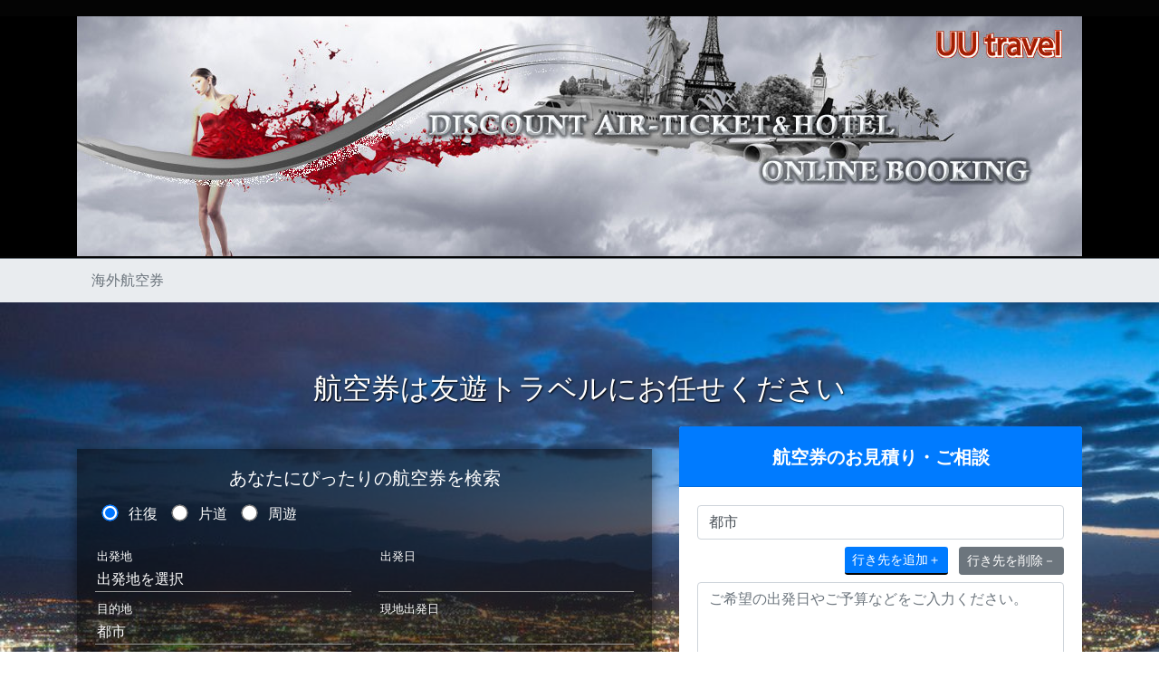

--- FILE ---
content_type: text/html; charset=utf-8
request_url: https://asp.triphoo.jp/page/air/?RT_CD=RT08&S_CD=01
body_size: 40367
content:

<!DOCTYPE html>
<html lang="ja">
<head id="Head1"><meta http-equiv="Content-Style-Type" content="text/css" /><meta http-equiv="Content-Script-Type" content="text/javascript" /><meta http-equiv="X-UA-Compatible" content="IE=edge,chrome=1" /><meta name="viewport" content="width=device-width, initial-scale=1, shrink-to-fit=no" /><meta name="description" content="航空券をお探しの方、ご予約・ご相談は電話番号までお気軽にお電話ください。航空券なら24時間オンラインで検索・予約可能な友遊トラベルで！" /><meta name="keywords" content="航空券,友遊トラベル" /><meta name="author" /><title>
	航空券の検索・予約｜友遊トラベル
</title>
    <script src="../../scripts/custom/commontw.js?ver=1.02" type="text/javascript"></script>
    <script src="../../scripts/custom/common.js?ver=1.05" type="text/javascript"></script>
    <script type="text/javascript" src="../../scripts/jquery.flexslider-min.js"></script>
    <script type="text/javascript" src="../../scripts/holiday.js"></script>
    <script type="text/javascript">
        //-------------------------------------------------------------------------------------
        /* 戻るローディング画面対応 */
        //-------------------------------------------------------------------------------------
        $(window).on('pageshow', function (event) {
            $('#staticModal').modal('hide');
        });

        //2020202 WH START 片道や海外を選択して検索する場合、一覧からTOPに戻る時に、現地出発日や出発地の表示がおかしいです
        //$(document).ready(function () {            
        //    AirLoad();
        //    AIR_addDestination();
        //    try {
        //        OrderLoad();
        //    } catch (ex) { }
        //});
        $(window).on('load', function (event) {
            AirLoad();
            AIR_addDestination();
            try {
                OrderLoad();
            } catch (ex) { }
        });
        //2020202 WH END   片道や海外を選択して検索する場合、一覧からTOPに戻る時に、現地出発日や出発地の表示がおかしいです

    </script>
    <script type="text/javascript">
        $(function () {
            $('.tw-date-input').on('focus', function () {
                var self = $(this);
                self.addClass("isValid");
            });

            var $target = $('.tw-dest-input');
            var config = { attributes: false, childList: true, characterData: true };
            var observer = new MutationObserver(function (mutations) {
                mutations.forEach(function (mutation) {
                    if (mutation.addedNodes.length) {
                        $(mutation.target).addClass('isValid');
                    }
                });
            });

            $target.each(function (i, elem) {
                observer.observe(elem, config);
            });
        });

    </script>
    <script type="text/javascript">
        $(function () {

            $('#hotel-room-img-slides').flexslider({
                slideshow: false,
                animation: "slide",
                animationLoop: false,
                animationSpeed: 700,
                controlNav: false,
                easing: 'easeInExpo',
                itemMargin: 0,
                minItems: 1,
                maxItems: 1,
                directionNav: false,
                sync: "#hotel-room-thumbnail-slides"
            });
            $('#hotel-room-thumbnail-slides').flexslider({
                slideshow: false,
                animation: "slide",
                animationLoop: false,
                animationSpeed: 700,
                controlNav: false,
                easing: 'easeInExpo',
                itemWidth: 88,
                itemMargin: 5,
                directionNav: true,
                prevText: "",
                nextText: "",
                asNavFor: '#hotel-room-img-slides'
            });
            $('.carousel').flexslider({
                animation: "slide",
                animationLoop: false,
                easing: 'easeOutExpo',
                itemWidth: 188,
                itemMargin: 10,
                minItems: 1,
                maxItems: 5,
                directionNav: false
            });
        });
    </script>
    <style>
        .input-group-text {
            color: #FFFFFF;
        }
    </style>
<style>.btn-danger {
    color: #fff !important;
    background-color: #dc3545 !important;
    border-left-style: none;
    border-right-style: none;
    border-top-style: none;
    border-bottom: solid 2px rgba(0, 0, 0, 0.52)
}

.btn-primary {
    color: #fff !important;
    background-color: #007bff !important;
    border-left-style: none;
    border-right-style: none;
    border-top-style: none;
    border-bottom: solid 2px rgba(0, 0, 0, 0.52)
}

.tab-ttl:before {
    border-bottom: 4px solid #007bff !important;
    width: 100%
}

.btn-success {
    color: #fff !important;
    background-color: #28a745 !important;
    border-left-style: none;
    border-right-style: none;
    border-top-style: none;
    border-bottom: solid 2px rgba(0, 0, 0, 0.52)
}

.btn-secondary {
    color: #fff !important
}

.btn-outline-primary {
    color: #007bff;
    border-color: #007bff !important;
    background-color: transparent;
    background-image: none
}

    .btn-outline-primary:active, .btn-outline-primary:hover {
        color: #fff;
        background-color: #007bff !important;
        border-left-style: none;
        border-right-style: none;
        border-top-style: none
    }

    .btn-outline-primary:not(:disabled):not(.disabled).active, .btn-outline-primary:not(:disabled):not(.disabled):active, .show > .btn-outline-primary.dropdown-toggle {
        color: #fff;
        background-color: #007bff !important;
        border-left-style: none;
        border-right-style: none;
        border-top-style: none
    }

    a {
        color: #007bff
    }

.reginfo span {
    color: #007bff
}

a:active, a:hover, a:focus {
    text-decoration: none
}

.search-wrap {
    color: #fff;
    background-color: #007bff !important;
    border-left: solid 1px #007bff;
    border-right: solid 1px #007bff
}

.page-item.active .page-link {
    color: #fff !important;
    background-color: #007bff !important;
    border-color: #007bff !important
}

.bg-primary {
    background-color: #007bff !important
}

.badge-primary {
    color: #fff;
    background-color: #007bff !important
}

.border-primary {
    border-color: #007bff !important;
    text-decoration: none !important
}

.goodsTitle {
    font-size: 25px;
    color: #212529 !important;
    text-shadow: none !important
}

.nav-tabs > li > a.active {
    border-bottom: 2px solid #007bff !important;
    background-color: #007bff;
    color: #fff
}

.pagination .page-link {
    color: #007bff !important
}

.pagination > .active > a, .pagination > .active > span, .pagination > .active > a:hover, .pagination > .active > span:hover, .pagination > .active > a:focus, .pagination > .active > span:focus {
    z-index: 3;
    color: #fff;
    cursor: default;
    background-color: #007bff !important;
    border-color: #007bff !important
}

.ft-time-route > .group-ft-time button.active {
    color: #fff;
    background-color: #007bff !important;
    cursor: Default
}
</style></head>
<body>
    <form method="post" action="./?RT_CD=RT08&amp;S_CD=01" id="form1">
<div class="aspNetHidden">
<input type="hidden" name="__EVENTTARGET" id="__EVENTTARGET" value="" />
<input type="hidden" name="__EVENTARGUMENT" id="__EVENTARGUMENT" value="" />
<input type="hidden" name="__VIEWSTATE" id="__VIEWSTATE" value="Qm6c5PBctyG+3XGtBBd8lR2WQzbOJVbWBlEvg2LiAXbGNBGXuPpoJZE83B+8hiGNxE6GJBpkRLwG/r+g1anljCy3yFtYqvZotxmirDP0GiDVMqTSIGVUcQfb3/LqCh19eEqeRVJhvl+tTsbe0Kn7PlP3Xj/[base64]/sgaeu0HxQGX3PJ/Q+6rcVWMBDH0/XgftL0jmitMOawTAAmUM8sARDNB5OvQyxUfndorjsXtffemB4jZIDipemveD7URaLxs9+iSPJ7vC7+kOJPU+I0Iy8fM1iUBZBGIrve6VpXULgnWAEO8VUreQpaOx9hId7fZW9i9tuW48c1ePgWnoq1idYVxoC3/xiHV1iWLjpL5AIznu04PdxCc9iMQOQAhr0GqgKkK26Rh/EhcuHgaQhZ4AfmPo5lrA2dyGy0RhTAjVcEWN33g9LGKiZOQSv/RxmrL1jrI8NCSccPLSmob4wWDZrugPGM8PalOb5uPyjWVTc18y0J9SN/2tea8L3L9AV+qcgm/EFFb8kQBmxCMMxtBQMfS2N8LO+f3Y2Bad4Pg/fO0tbE0th2tSgv+J/5+9DdqsFvVDr2pTIZ8g3eZMPvqPMfwzLt05kbjS9T04QaXLjiZGCgyDIA+acayoY8oNwZcaC5xa8A3rQtlB51eLez1nl0dZMasMTHu8SUcpsTB3Agwa6o+CAG2p6dY5o/5rH0C+4/DzJSZjA94mnBMAxsSePl4lC4WrKdw+hrYWePIFJ1vVU6tISCJ6rWNZLD8mFsLie4Rqxwsq+gECehoKogoIhY4J5aAJ0CwVb5jtr9RULcIp+5dhw2CcqceCnC6A23uj2XmUGS8+Q9DjZZuB818o4YWXDTHg5qfQoWVpmRmFB/71NsbcjRdrKYW6Umr7mrY7MZKHH5NGG2xkg1Wr9G/BFi86a7mN2vr7mkNrTCoiTXIxAAVFGNyZktKPGiEhSGjob8rX9N15QbeljvmOB4Nzx7WLLk5js/fYHTKdDmZAbz/WADy7L2NZP+Lwi3tstZi9a4yAJNdN7F1KJQMQM4XSAi8EU7zn/898BpolvPpSZgy8DyuHWS/UTqg8nLb6z2CkVfj4rcZogCfQvmVURB4ZGJsYJveHp1zqcILM3AZhCmU7H0Fy/nj6VSlA4ESUpUwPAkS7VuEBGliTW/[base64]/Ga4HLnqTW0/Nt390kqb8FG6svV/h+7FGma0f3f1BDS/qMnfhXiJCa0b+AQQKn6WVxQseSXs77fx4xrw9McTSB7LnKip27zR/dnyXjGKkZibF3l7EKSVI8fZ+C4B8BWpvbwfk35nrjGlQhE7H8XziXY/Mkje+YMtUpwWj253BN6gqmn4hAOPqfbKiidJO+SO441c9jWls9wo0YiUjDv3q+PZpThqVH4c6LBGcgq2qyCyMTURlb/dYmEB7pCJ42enEixaz3i4xQJL1cMxvzf8x/0SoAKz6fDF/0XHbjwHF8veEAzhlob73AVfuv0guu8VN31esCP06SOzbbSDSTIlWH+sPBhFYC03Wq2x3mbakvxj+gcd1ZXFeNfeIwk+v4cf8UdvNTRAQOJBUYuf4kOLwQSa3l2VPaRLtpVGz9Ih0uLUt86R0qubLVp5L/2q2C6jsTKF9Wj6FjyGjGr1Uwgppa5ueEQvnkHq5bPbxmXOWB8iMweRNRaMkNyTU8TjL3PpDjgtDHg51Qt3as0yGlM9Sz3a6TazO3lGVnk9rQlfp3q7jmx/0TL64uf7gpkaPiopqHYqrXjhPXMKi8T25EO1jXftdGhbmF+qQzq0ueSPI1dGAhjd1rqofVVr0fwV+ifWkpCDoEzwaJnfQXpFfaegGHFt/KHqWIc2FI4JGIel66FAScqKkaVwrYmuc9/6+G6c94+XcbXk6C2O0GuAij04D7Oj9CNQZjFr4KD+134u+xmTn2fpbnnmAzYwujpjxesLc4AMgjTubhSTGcyHTI2ON2KSMDqgChwglRZ/JJEpawqpZswQgX4hYDw1l0t5tK+aQ4ogD+so/GyklqDamBMcL6PM96XFlji1UXWotvuiUT2Uq6RV/[base64]/vC2DDKP5DdZzFC5Q9Kkh24+PUiyo2PRu1s9bGiANSFCD9yS0oEwsUFOw+zy5Vi+H3RFmEy4HqNRJr0fBQYkwr/+vZZeIC1yvNqkELgiG7ANpmoZIaItuSYYbn5QCxZ5aEDnKgTkDP/ge73+HY8wZDO06gL2Eu8oSietavBXIds40RP67QLfMWGeoCQNCf7cKNKEVy1vRZiDw9yDAOmDsOjodkNFWFQan+A7C9/KPFXqNrJSiIpDW4DgeaYqmnCbvhpOCgV8BneyIU6Q76MO9UUrIcxbUetR4K7SK3Fg2bvzITD7HD41ov0M0xVEdTWsoRLVQ3siDqnmNOIHX3/hDHwYGvlgg3SKgU6+9+rjlH9uk8Z2NRGDpZtsHMMIDDPQJ7/7qQpdx7Sai5hfY1OaZP6Dn+qU9BF747ICdZpNvOsVRF+HV/AzrAOE3LW1tjAyh6XVZkwauged8kNl02ETbHzlKu45dmuxUjm6psUxNv9zh+F0HKdSLkXZWI0+kQ5uh8630EgyQYQvPwgmTS/HxxorI6pW5G7Z4SYaGsgbh3AgToJd7MBpH1J3C/[base64]/TIOHGpA2FnexlukwPtcUkCLja+21w0wBRsdpTMCI0JMK/q8w+NUrS7ggcMMMNgIL16oj/inqH0+n4ylUJlcpX5jSUKTxUA+2gMSRycwMflCapDsgQ5G39OYawhgaiLq5GapnPptGik2PSTX8BR+Wph0sGGDOWSBZkSoNbgc3P+iVwvlhsM3wD/dTsgkEeTdgWXuDnjCaGJ/XwGBBDKCHFSucYLtWA1pD8pyqv7Oc+hYrO9zx/Js1YIG2lAisSjBV5//zP7YQHkEv0/qnO038zvoMJ80NHglVrNKsc/l97MwOK7K8jBVSfXTR0n88FmaaJ/ilJJ/QRVhbf4n+YaMWM8ymadBDZJ6KQV7iY10qIGzUEHd+zd+wbTNI9RnnfpmdmdpV0wG/X/5se1Tsrhj4CjHnlZV5wFL5WRfwYzVERMij1xO8zyzM2Eq8fx0S/T9e5ZnrURVF2RVoQM1o/OfXM9mXqcmjzI28L+rcWwBK0lAxVwAcY3Eetp2NBRf3mA2eFThm8zESZmay7kVnTB80ePtA3h3ZJgZCpwQukymTlcnA615QxgpT0AB6SAm8OIjCBlbHjNKmYNt/Stnl5sUZdrAvSZ7Y9si1KccPK8ywh/OCcE9EFLF5wmxHMAS7OIJ36X0sViyPDEaYXRR0tBxDt1zLrG3XCFlI+Cg1R2RGrQ34Ou7coix7tIwbWS84Gd7dyy5P8tfoGVNRoQF5sNt+qRte3SDAc7LarWlKjlYW+M98G8Cf/ua0mdLG71617o7OTmdV4S3mTFMVPn7YeM5W7j0fDEUaRut3ZeNvcsOySceVtBdC0SQS3O3KHLYm5YmNiV/SgAkhCk9iwvZPoi6FNayb+JTZKkeHvJv0Hz62yUI039ggJLvTwMfNXYVgdCV8FgPxvBT+JyekjEoMo1nWSctzFat07s26/5hLvCgexEd/wTjji6TMXFQvIQ9WPffRuQXW8ZHR2ux8OGDyF07HQvu5eSUfa1KUjimgGZafN/pZIPPz6nnXzGE9ZpyI3GigG7ov85ezECdgZlN10Rad1EidkDgK7LkaZg84IV/bCPney5JSTPrmSVMFB0kngSiPJ6OSFc5YYPWMb6ZiQlrATHwgEF32fWgT3HLiaE4JRWbS5IihOku5VZ1hM+f524Hzx9ZHZ7nseXrZHYqUJpZraENJPpGft988/B/+NlS+UKfLX3UibyWKpMAYRl9KULQB0JVskYUR+eVIo2eQ471nbjAeQE5mS5YJ3zK9hYWGlekZCJoeM5vkjxHKzVipC2e3v7gtE8VB91pJA/oxGDuySUDHw42h9J6cawu3PDldvR0wiFKX+v+4xkUx50zgNsK0ITOkEBRxhiEOHxwV5YwSgUG2XuaggdRXXbBM7lfZeVDS56vOp4NPXpMpk63AN1qUadHRfMhCuFoFEcugZHFo35Lp1xKY79dqzQw2mRxqjjfB4HP0X6a/XVeNa8RYGZ4PNPxgx7Y3driCDu3cxInx+Wfuj6om4jJjJekOF4qg4YJOGIRyF+Yt5C2mwb4kgzCxQL/0Qav+f784a/iCdzmCdkTk3lTkbQBqvbXznxvCPzElJx9Y6ALxjUTBsQu/3v4djHwevIwVX3VPIDr5jfurIPDu9ULSGXnfx9t4JEi5aPzyY+BnEI2CatqfUifoKGNB+Yp8XO9ctiFqEhqoOkuzDGPpJ0q+EoAwWvJvdAIHMopIczK1QFQcvZ1KASRF1vZeHRkczAn9ZxcJ6leRXnlyVrUtlXcjLvUptou/AS7Ln2HDjZwUPxDCN+hcL7HDf049qFRjkSWI49qzR4bPMSTG2RsFJGcccKUXZ5vCKDvhuhfiiVi/[base64]/T+6YaGtIsQXaZctgGtx6nrNFBjzhYUZ6I2qpufT3SzNCk1Mzgqv8uuGqoPyIhaMu8Jn8R9nSt+nxNtGkcEwul/3UWXrHE1gNwLc+RqWRl6h8dg7DTwna+PpOAxZc2qzCwIIngSWVQY8T2MdAB1FIw1tmGRaABjcttYontp5l1W9gY3Qh0X+oedmyC/NjWb1y+DoqHlbt6/8bqOJasJRXor9mpOyGK4Wr+zuKRnuaw8vlWkXtEMnymZ7n+fB/5+SySS+FEbKWcNl6pCLKu3reVWiOl2qpbZo9rDQvZjlT3oao0mvGX6yn18mwFG/Sz4UoYPwtDpxwcLUbyu2jKDg17LsUHENChUUUdH5qo3mjKrEy1rHdm3Z3EyylivyJW8vmyNWIUR7WVcpQynnDfhO3lgXuECrpriCXnW9tX8r5oLPj4KCNJbcDDHz0sPCAXwXq+SENxEWbPtxaINM6ax76fmAPOmGHYPMoB82cQ2wfvkVdLtzB/8djuCAJH4UP1VkuZIWyRC4FOwKe+w2PFYUS+sjUzmlonbgfFq8eR2/5uOmv67fVQ0TyYdn7s8HzORqKQU9cdQKyMH4QRTRK7drMWrNbY6bb9ZVmjpF/WshXJ/jyMvzpFVsijqZjJ7/oxcfS1LB9EnuE8zdZtoFGeb1BuUjyIZF+h+JoyqENSAz56lGiWY8EaTFnH4IbJHvNusKc1a42wEhI/8qm0dQLDDTpTKcEtExr5UP9bPFyk/Zi2tw6gLpPVL5OyQt/[base64]/ani45wc5hxdZQtFAuuF8OJjsY5u3d50e2/6WjdPKr90Y4eQJ5BfhrtX9CrCP6GFJmBKyq8q9LaVLaapRzLL0gBxEFwnpJF+XzbJspfgZXpZjIHxD9UIAPJzBXEOSXMBxzrMAYJT/bW9ad5K0+VyrIUdyqZGK1kwvTK8LQh5AVceBzZ6SQRy4kNjBtvYJ+FAgb+cDRTtV/CRfNwcqjdcULTXRZsDZYNlxqIxHnqJhgPE0FrQ3sB8C3L8pX48bWrYHHWpNFJMFRSL7I/5sgegGsofKObHHi5ztR04wYBUZxISxoxmmj/RO8vKyLr6knQY5sBtV5H5sEDMCG9MK50ah/Mb7WDluIk551dN9pWo2/ODov0Ll5y+8lB9ouYmHkz7vOg9DK6dUjHJvwQA7RYewKbkUwFNGY5zqTd9KmIOqNJas9YLvtaKNyoZj9HlEceWp1/H8F27vHobDLtdMQ7r5Zy2rN9Y3zDDtVrTIJXw5JlHlGoa+kUPqZ32IddiQp2FLofLgUlMTy4YqvXBZ0801rCjHN29zHHjqOo4tNElVKhc1+QfQoOdwsVxg7KWQOMR8YvxMRA10rpKIzEAyHbLYcpwra8uhyX2EkBpWNGaw8W33wM0pzqlkb5kA7hT9hYbz48pdAlR/ry8lejR4n2vkN/j/34cIp6zpmDtGaNPN1mA39Z27mYXMxZE+pP6WHaTSCs+Gv7o18r7QWo9PVY648mhVU6F7mjYyr6o8Lo5QjBcoyGAi9yOIe1w+cPPJx2Ft8mjHIjTVsmThMhWod5Jdj/inEnkdOB5UCLeMAwwAKpT0P2S4AJuJ7dh5VmDuHdNrmVTh/9GZB7um1wS/V/YQq9WCjNJzMsAXL1xwQow6YzVfnTnbGZhGYUbgyIDJcgI/y7Zh+Q0ooQrLgVG4X0/3gzgKLLdeYdOMeTpp5J39WDrui8Q2du8E5LGjTzfcfx7KmkW0ov/A26O9CxihQZe7OXbVM0CGACIXbNFkClO+0Z7gcP21UkdRT9Yi2EBYJvJWyZ5rAgnEXk3ktshMJxPVtUO2foGXYcG5hwNt8qG0vS+yTnX79ezAqcGmQYHh9IdXRBKEczrPvZm20jvbkTw1MbC3UzqLfHmkbWGOdBeBge8PiPmC8nRLSFKJ2eTk+jg9AJWbxUspGiTBpj/1WX2b0PEFWXevmj1doGB/lRAjJaH88vAZYX1Xh7HLIrEX36dfTHveA19NJcGHbqDt7wWtNt+ShU5IFD+Orbd6Dd0WPqFOlYkLeMvd/w+Xe3eWU4sWjnp5mzpDsYqFtyp4lIGdj+6mPawIQ4N9pLIeScBqpjlgt9yWtu6m/qIXwDjUFeZqQKQBpxnf5GmHmtUss/ll9rh8YEOktMPtOJ8Xfxw0tvN7JmKSVZrkQcCLPEbkVOz049tF5rsv97aJKKHV/RQp1/yESz1BnyXPz/pTCgCmI6Gs5DsrAHRTqYiJ93WEqd6F8W3qW54yON280LdxaaERI9rVDksQC0G167UfFyk32CqGnwm16kKa4eyqnO/KM3ZsHd2i2b04qUEinb3AV2EvENbT1D2L3zlNnps9d4im2VBzqkqwHy0AUYEqsi3ya/C3O7tLiX3zBEOfey/itSFeMW5BoGtG2oHCzGvZPhKnbkGK4bVCsznYl4FRRJFl/X4NlT1jOQrznVsZ10NP4ldEBfBR3dcnRSIyZvG6tEeARf3YgtTK2bkNEwllTitUrICRX1EepI9wMT0G6/V+j7ZR4sVQCDRsYAbvmIlVrUsx9j7I50hm6F8yKlXFUFq3fuZMSIj16PIwQJq6eTomXMnrzOV9r3SLkJgY+Yt0hEgBR9GvDMA9gPpjqR2Ryyopjq8Rba/RTmHfsJIx2SO78F2QFe6yCpPkyHQNqLpqMvM8U98sblvGuSdb0R6HvHcP3sWnFt9kvZw1XDe2IW2TmN90eeEGapkB4H9Zg0p3rugWuuDBkIFEL+6uZAivNF4RVkShYG04v8VuW1I/Z//1TS1KBkK1JbkLbLJmU6g3LIIiHk6bELYanBdUa0WYqrWc3snb/fGsEi84v7kVssBeAxPQ/o+CfSLILDljReEWkkX8X+MjWotSUfOaxm2Pjw8kh/fMTEBmbqgLYeghs95a9S4cqtSfhA7srOKpCOUzTtZ//pc+uOI2D+BcwkYGBc6N6410QtboHmEjP0gr+ecib3Bv/T5pr2CTceQ8tJao0gFToCy3DHNBdMx8bKuLDRU5Mycsewr0b2MkgnGmNKuNlZlML2LWUfXmZXE44Esl5JRjuS2s4RBe/+13af76b+Ack9WsP7ImIkHunCwIfMkc7Pi4DT3dQ1u6e4aq/IbbP3lmWe5ksD4ZaSyqEVMvqVJt2wynu2ky71NUaMd1IEjFpISYNC4fPh44I9Y4YnFhrQ/jUNlPfzmSMUKj3TUHiM3pHFClXRjyITtTMP16Hzer2VNLt0F4/BESe1SqQGdWNNLxPKNUhdl4dHKFiff1XjOrScpHYlWFsJVQp9PUxQxuUJtlUIR5sdDDoRHTn+g5lBPlDzZUgu/kWH47NT5LmdWE4QYHuvJPk1a0qxEVvIpN0aEGP8wz0yvsOppoU4oozKFUfBIzrB/WbzmgVeDXpMvIcHEw2fNLtJd7HGS2u47uYOMOKg0ZyvNyhFsQYgEOty0h7x1w12FnP50Feq+nDnZi4vZm23kHfTbVfNXdEiU0LOncCyhNCqj8V7KG4IuWgm5R6mJWnJ+aNbuut1nS9gEzrp+O8O47iVWQgb80wY89SgP1Xa0bbRoCefSBtemqiqVEgBDNwXQkq71DH/[base64]/Bb84uAmi+c03Nvp1A2VPSc0sLHkxGfwgyNTyuDaYeXtByXtmcHJuGj6JG4+yPm96BfMrYurrSbSQQxK5uTGfB0qd/DE8AcyDrxyhthv5ky9ha/51jL1pvk1GymYx4aw/zt0lD82/IMkZuDFVUbfLcbbWWS1PGpYqihi0NU1ByCjq5SYFW1UQxSvoMOYr+Z9A8MLSvSQrr60x4jrQgqRDbQBwxg6pXer99hsvVa6FBnSHqwLbbwZHoogzbSHeVm8N5Z3ASHxrmgl2v8/BnpBokXsLHWMkDZe65P1qF05kQ9tvaWk0yThgfbolu/TOHkUmN86El5FRdi577ULQNVY8QQnP7gKCeabSq5DCg/Adlki9p0xtsBYnZE25JdIr9ly4k+IupcS9YJS0kQ8zVa5ofsJL8Q/Z5MinbtTUS11nF2ZawQK19zt5UtR6QPQpcYd3U5xZn00S9KC+zpa2dwWx4g0gC1nEDLXMSknEJdk2M3VT3iOq1iEQ9hS3EDhrf8SEGTZ4JdhONxSQnTD1EnAWfVXHuaBMiFFRPGsgCZ6sldNW/CHq/4bmMwhqX29TpLSaKM+H3WVEd8Y/VgVXIcCiqvh83KHMc2EhfW6ee2LtIsvoTuQ8hLVqxzdenUiGDqPTzvw6hqEsXXzaOQje2ZSeLqSwy3X8P8UNPt5tLN1eT8MR6L2aA8RjOTzw/1QT40+Tog+yPIGfn+Ts7ue8ijOFVcb7K3aIjwHfJnHl6rGlUF1/JfOQ+0wgrqF9QcA5FxmbflvV0dEZ2eZSPPURwduac7T5ryeGrE9UPB+2ko6NwAmXvudjjUBK5lyF2oTs14/gIho+eXCdo9U5J4S9NpYzpYr0yEwdMxhh42R8Hbbk/[base64]/gJEU6Yy6JufEsnPu1EhxY4X0uMC2kbaAe3CZEtbg4drF5F8pl4DvpwRwAHaL8SGRJK7LSY88aJs2D3Qgr/4U1VLGVq9bIUwUwE7mJpu+LUEPUgw5rVaYQMA8RvPn1MrDuvajNSlkr/ohhdeWHN4pF/k+fVyKvRkUpFOus9DTFmJzPcaSlQYI1dEOtkg8WS47XYJXgr2E3QmDMHUwudbzEC3l82bgyNRCBv6ORpvQsAHGo44Q4voI6qXwfSqJVLLvpXhQ0faL16i3peb69adlYyMhjet7y6I+k9W8IegfMO6d1yZlurgggMDZl0XSRRLiC/UyoPtmylA5NXNLVd8yMB7wbLsHPSDNazNFu7x6cvDO20QQRZTXh2xjG835cUsZNh0K+PX4QPRnPrnjZhlX8/6PeJ1AhaEjpdYgkDOIgQWlAtIrg7Yep1pRjyzaw8BDipNyZP9YsRhtAkhFlJT1BJ9UZKMmGSF/GGsqQns8GF8+LfAJPcgij84MWf7hSaQ6oG0aHS1i9xuhxjjcSskVB5dllce53hQotBcUBB0X9sQb+PoVefHA2ZVQDKQ4wygPstDj56hL8TAg93xW2iw7YImtcVkAoHXQtm25XYPhuon7AwcgQX4GplLr/67qJePvAK8FRy1CbmEgBW5LKCxvkzaXzKC3Pj6uMVshsZyFB4gRgq4AsMdoYQQgPkEnTeAemj1VUXNpcJkNCYxXtkO6GARt2PZzZb0BGxZ5lH4i1qjQbilaAK/xwbpZaT/Hdjm3R+9xwd8jxCjWxNvpbHy+O3a0dLQk75RX1kuKcr6VFWd4kWlUF2LrSfiYeY7ONIS3E2jopqTVAool6tQGUVu49CRkJGRsR9wWtBSTpBaaAjDR17I5B0rzOmCGs90PhJQ8VF3WE9CppI6YVYs2a3tASr4opeGSbrbqzEfNG/k8TmTL/VtK2hOcIlU0rZCaf119AUaqhbzijk6k7A3VhBIfv2fNoh8SODmSuUTwa0wMqgM5CPV3bCdQS42sulIEy8MI0kxRYMTmGQL4PPgU33yPu/UgzbvZa/J/DdEKoZiOmnrYEB9pAfT2vzsozCBrNBvJJ2qeqXxZYX/GXnFOAgHaJ4t1ACLUy/sLIt7ir3I9SW1OMcNH3Fa7f639RE9U3iadLIWQZEYR/LhknkeyRRXwOnm/jjRyKx9EBh7772sitHMujFaG0RTfKqGNrxJOw0V20hdzML+2FUzBcDMS5qZW7+VxbgADGb41JwySPfjYPPLsQYh/vQNWViiZIJNSzDRVanOH0UbCp3Al+DTRU4+Cw4E69vN82Om+scaPPIv6e2aO7C9brgqcp4MUkWVhOwaOY5cDksSBnZNhczczCkby/aaiZZ56oP7UgcToEK6ZXlS0/lk94jV2IyWs39YXXO1HVOwcbtYiZX2LJ4p1Y5hozQNTiA1iGPOIXotKt4wbje1E2ImhqNXfmxGhw0yL/FaCdfg/PXrDz5lbosg1BI/BTX3822T+rK1OI2f6ru4T8KdcDBTVyeb1WKZT8fdVYgHOyN+3yq4LdV5Q9+syt+YXgzY/4o509cBoVJjZUi655i/x32ODrU9TDoRweM0x2xBxjxXJAyylFgothgkqV2OAg5gHCSup0vscyqFMuBGF0X2trox2BLjoZ+la59+Nl9LF9fAgzI38YYQgzoDA8FO/7SB1pqRC6wgbyGPPXaT43A6diujj9vslHCpxz9gtR/2hnjhO70UAriCY1pXermWXBuWleOTsul/ltWwkMjooNXR/SiICW9/zyHUVDCGyRtXJes61lu/5pxW70eXsrESqpuJuOQ1hP9B1I6eNV4NYB2HV0wN/4rFFSAzZRahGLBTj0qUG7iLZF9m1/c8uXkE7+1fwtFd9KRsehmwCuCdWaWlp08XpUadLlJZTO/A8gBDa0gmnr+4IiiGoVrpUr/xKFzYvoJjSOmXCgrT7CihbjJwjT+w+27dK3zbn/[base64]/[base64]/gZuNt1GbQETeM3hRHrIG3vH7jsHWtT8jIcqb4Str+jBP8eqw7fY8QYX0l3Lt2lGXDU9PGyno81prtAFqQaqnl7YiJhUYXDiuGCqMk/rj5VW5JUm9RGfSMnwSj41wN2c94djEUEcSqtLkPB5bIMZcw84xwythgZUiLKh7fpFTeiXBQTEFoBNDtli+mpVthgs6sc4VgpTnfBQQr9tjQt98YK9AC1jZr+pquL6k3IUvJ9OWIelbjwJWKbKxt/cetPzuTmd7gcDYFXXR25sTtSyU8dywfROq4DTnW+Zu1eHEg1zalMMEbcKW0XKYrXCl/pW2xy8Uv5ETJFb/V4USO5z0dfBoWvdaUGKj7q6oSWZp+zJr3eIqXCmxd0Y7dXuAG77hy6DzQcaERnBYPOcnX39MYW/350pmqGiOc3HYxPk+NKDqtr+n7F4SNT4RbAQ83jbU25NTQ1eGghuR2CRjoOkjeOqHBpcO4ifb+nc2A7wEDxpkRLx5nsZhD/xP5M2J+bnFiumYUQ+wucCo76KNX/6UWpMiAVQETBwJqkhcAqe2nvfanpfxrOuJibeaW0C9Qi4w4+bfRvjlmLHrrM3/oMQ5Dp66P3uio8nhf+vCDOqcy2O927Tw1FjmZDzLUVWHM59MZZ1JwsaoVZBF5TADYLltHhyEiEiakRUe+ZzT67mRVSF1xDYxNHEZtUB79ccU/QK/8VxCgOMVN6pGz3DtTuJp8k0c0UP56nhcjBO1T3TIEtimu4WQYtUzsmMge5KiH9rYNXPy+I1nN5RbdMzenNBE6hfycQNUyzYbgFBOVAwzWBMAqydijGUP8NAWD9DW1fxQYTEfekUaxbdCZHMe8fr9wY6pOfkJTC7+WPbXX027EoOLK+R8a5g59rmtQRcNBvcV72fEyx/ieEUQVD6JxzNlt0mbfBklRzZR7vPEuxo1XBXhs0/5x3F+AjKKPVevA2feSM+CLXKFwrN3VYkykRQmz++hibo20n3k4VTYXcpm3V1AGLtz/3tqiML2YMgwaAs70KYyE4ip6rkn2FVTD7SuoXz8xbuQgfMV9DGj7oNy+oOppGEUh3CpZH7ueNUas8OdETCPUtmTRPHHP5IZFN2j5qaJ/BsrqzJt+j1T0M/yzg+x6dVWLFmubE6BLkfygXSPraMTfy/7p/LI/NtzcNvFF9cN3U+bwOaEcFxLPjDF0ngPdMvll4Nc4ilUPYZedNwZe3YNYvjpDTY9Sx9QNVn/IbohTlCJLedHMesJjjp9RGwhRgTL/+I1JbjmMcNTQU9SMeXM69pJeSNLoZDdgrl3/sreoJvX/GNfdkkmI4hyVg0zfZHLbTQJk1AAjR2BVtAfPoMpQ/o0NNCGDItJR3aYZ3DU95Cz1uYpaNuFRjJsbwzspyqvBCToeSEs+0DeoCxvs7nupS+2kuEQ5bLg/wXZKDN3MzLeiF9ZkhV1x7eUW/5WvmFice2dSkMYwt6nk3xCc+fYmoTs4jTcJSYrMi5CK8NW36dTH00SBNjNREFovp75glz/[base64]/[base64]/o6OSK58k6MUo9wxKlGamkBw2UF2iB++xx79emJpMpGn+hkeKDfx2eGE9Gx4n9qXgmDBNYmq0E5TyTJvYvEc2B5hGkUOo/U04VQEqYRZwsmWSLQS4rc6WCZZFV0g+TKNQOKC+J/B0EAWjpJezJagks2jSr0hOM6VkGCwMhM0wtaCtquVUfVBJE36djNgr2mlMXqUEKb7P174FURVaMmJhTMumX5sBL6XPfSOiS44a2UbfPUgIubVlwjibwa/OGNTTs2kr2wc3D6t0IDAEwWKMV+MEA8jJTRiYEP84+2lX7MgWpQ4saa9dLzvFsroKdD7x3QbsMon1AnIs26+5cjLE7vUS2oaQCbENrnOhQgFV9m+V3smPXRy2Lhfj/G0TfCs4OCD5fxtw3MM8NUbJ5bY8jeKPdTkCKK3TfkkuNVQ2N8WqX+RXtIu0JqIiIlXDAeBKdM0Az+53AFduibNpjmv9tNetvX5g9CT5DrPZ3Nk2r9EtvjJYAm8Uv9II63pmys9hFhXVe36IlcwKuFrRo3x0WfYI6mk1ccytJf8LxRi+/T1IPr1qe4Tt4wgCaCDEBlCDVD1grhsb+5OXXSE7n6BhF/biS+9jUj9n9aL8VEpk9OnGBv1FF9mMt05E5Wlse3iYpH7gd0hGdqLxwYXI9jUGDH088J1h2SQE2LmUlkL3AtRXY8j6/nGStwuWnh4n6wl0/Inz6aLyzqiSw4V+YCaxoBZHf94lsDzdTxkw3XzxJ0dAXNoz/Nji3/TAlyTYfJqdRTdlEzZ9R6TQrpRItW87aholTO2EUxNRyg5osCkTuUZzLllISFD6YXmUVrsWvmEX9p6azZAqWULj0O7dVwIQPxntKmqtOUu15ychZWt3L5N/c2/zpwXmhY+CAPbuD6i20tVrUEGCtrj3esC6DxVGR8cWpfHUw6zxU9zAxQ8YHjDyjuFTKdFvsLu576B5jE/1y6utimHa1toc3bbHf98CIG1FWumh1cV6FJDsau2/LpyIY7kzybNT+4jITj6MQRr/S6Zdc46LaVNqf1AY1herRQUkK05kVUhAw/CmNPF6GK6bfaGMt6JhmGn26F9A8+dIt7y+Ipnbol0m55Hc2JYl2HZV6ieFLA3Q5U7B0CLdZNmvSsZjn7dlhfpHJIJEjpUavJJjrzqg24NkUVXgmtJfi42rT3iy3YuVHfFjTaHL0wXiC9mPVthvDJlPuHZqRj/jGHI1D4XaGlrozhRGvfRrroYPZ8tzlxOCKlIToRh9BmmOOSMZbmO3/1DwDez00uCkYWXO3mS5W/vdgxQ0mGJNFJAAVXslBRnj5iRVhdwcRCxN4vmuvGY9++oOzDgGH4EXtgYOOyON6IKInCr+335Te/FmXvEJyv9jbt4wXSkigIwRVfwU+RKuJrt8scBeufHleF7lpde4buh7Dykmnxk14qsS/UX/OfSFkjKaVLRXmryNlKIxE/Wgh5m1FDXkrNFhblxb+qP5Wlynxi+akU1qRHa0dJ7cKwi5iEyVb+PxXc95ZuI+YENeTRasl0H0ctBO6RqD3e9caLD5fMoQ79usQhMOTZzGhMkWbpLzfThtiiNy5hBlTTGHPdhYDY93ftZnpP5aMtH/SxoACMTPECFk6WWYQiUZvQ7s1XCL/jzNrWK+ITyKkyfFvKDUm/[base64]/vJp/w5q4kdSfHZBgJXgDuhHYAqfSzJgC3J64rO8TCe6skt2VkpobD/nOXu9/wOfTvmLH/w+ilW7FBz5S+bQbLfkFjhr5udHO73pzirMCwUKLeaOlwE6qOABhQapdas49tO/ZSpIDAljfz38gWYP6MQoN8931r5dDSlZUe/kc32mLGXPUx+S6FRRv84Q/vNthDd0lgCwaTmLIRyFazIBd+sE9jmvI1U7oj1lm3O5dO5cr4tE0HzkvR+sYM1L5mtt9oUs7X4UnWlD95QeN+OccIx774KbS8P2VnR8i+M7226lto1KKB5tWOeqWp7FFrUCT/aRzBTWmtfvoxBT9v2iz4VFzHye4T3F5gTssrL9C7p9TwbfLflbpUNIIZZjQzFy/MA6hfe3I4DHQDWGJwmY6A0Tdsd9TJ7ZKwkaqH9mbvuQAACJjI3qBFSmyPnvomw/6rvkHgu0fLqw0pFr3uvQdEiVhq/[base64]/iZh2Jvd8J5Djt7SItSM4FAbtyvkvmy3ftcUAAsJybzh5q1tnDvGJ1iWKFlZ/V+a7Z6bYAU7DKFceQuAkHvv2V9/[base64]/8cdJ/067I2JUqcqMh4Dpjl/6cbzHo79k03f17ruh4fT4LjaE=" />
</div>

<script type="text/javascript">
//<![CDATA[
var theForm = document.forms['form1'];
if (!theForm) {
    theForm = document.form1;
}
function __doPostBack(eventTarget, eventArgument) {
    if (!theForm.onsubmit || (theForm.onsubmit() != false)) {
        theForm.__EVENTTARGET.value = eventTarget;
        theForm.__EVENTARGUMENT.value = eventArgument;
        theForm.submit();
    }
}
//]]>
</script>


<script src="/WebResource.axd?d=pynGkmcFUV13He1Qd6_TZE-Cc9j9RPHq1-L8k_TAjpWkVqD93w9558N_5j-mPE1zFi8_HPJIEf9k31yVSgKwwA2&amp;t=638901860248157332" type="text/javascript"></script>


<script src="/ScriptResource.axd?d=Rn4K8XE2utBBS9_0Wv12sKCAlFTmiM3KaKN8iR25mEWkdcjkCAdtT0mT5dTtCOKZ1XiQwrH6rpr_GTPoJNBK7W7-cu_I78eOjCaqublhraOb_bVItrxnoznmYXVvEBq0W46X1Z2JgAnO60AikgJS0sZs9i1n5Z5H6Xpkc1BaZ241&amp;t=5c0e0825" type="text/javascript"></script>
<script src="/ScriptResource.axd?d=8OlNtQ9sVgQJ61J8_gRDeYnfoKjhLuQhHwoL_It1v7TJnGiemWV-yKafDZonOwBYTcxDz_0Cf3xY6r2SzgGcvulzEMcpz89Ncm32mb8fbYBTa66LO76jox-XRJysUeR48IVNYImEWEqZIvsKpYN7OnIw4aDvT1AOvGqngWi56PY1&amp;t=5c0e0825" type="text/javascript"></script>
<div class="aspNetHidden">

	<input type="hidden" name="__VIEWSTATEGENERATOR" id="__VIEWSTATEGENERATOR" value="7D1F85BC" />
</div>
        <input type="hidden" name="RT_CD" id="RT_CD" value="RT08" />
        <input type="hidden" name="S_CD" id="S_CD" value="01" />
        <input type="hidden" name="HD_LANG" id="HD_LANG" value="1" />
        <input type="hidden" name="lang" id="lang" value="1" />

        <script type="text/javascript">
//<![CDATA[
Sys.WebForms.PageRequestManager._initialize('ScriptManager1', 'form1', [], [], [], 90, '');
//]]>
</script>

        

        <div class="masthead">
            <style>

h4{
  color: #040404;
}

a {
  color: #040404;
  text-decoration: none;
}


.navbar-default .navbar-nav > li > a {
  color: #040404;
}

.btn-primary {
  color: #ffffff;
  background-color: #040404;
  border-color: #040404;
}

.btn-primary:hover,
.btn-primary:focus,
.btn-primary:active,
.btn-primary.active,
.open .dropdown-toggle.btn-primary {
  color: #ffffff;
  background-color: #404040;
  border-color: #404040;
}

.pagination > .active > a, .pagination > .active > span, .pagination > .active > a:hover, .pagination > .active > span:hover, .pagination > .active > a:focus, .pagination > .active > span:focus {
  z-index: 2;
  color: #ffffff;
  cursor: default;
  background-color: #040404;
  border-color: #040404;
}

.label-primary {
  background-color: #040404;
}

.panel-default > .panel-heading {
  color: #FFFFFF;
  background-color: #040404;
  border-color: #040404;
}

.goodsTitle{
 font-size:18px;
 font-weight:bold;
 color: #040404;
}

.navbar-default {
  background-color: #ffffff;
  border-color: #040404;
}

.btn-success, .btn-success:hover, .btn-success:focus, .btn-success:active{
    background-color: #040404;
  border-color: #040404;
}
.nav-tabs > li.active > a, .nav-tabs > li.active > a:hover, .nav-tabs > li.active > a:focus {
    border: 1px solid #040404;
    border-bottom-color: #ffffff !important;
}
.nav-tabs {
    border-bottom: 1px solid #040404;
}

.search-wrap{
    background-color: #040404;
}
.triphooleft .nav-tabs > li:last-of-type.active > a, .triphooleft .nav-tabs > li:last-of-type.active > a:focus, .triphooleft .nav-tabs > li:last-of-type.active > a:hover {
    background: #040404;
}


</style>
<link rel='stylesheet'  href='../../images/rt08/rt08.css' type='text/css' media='all' />
<div class="wrapper" style="background-color:#000000;">
  <div class="container">
    <h1 id="title">友遊トラベル AIR-TICKET&HOTEL ONLINE BOOKING</h1>
    <a href="#"><img src="../../images/rt08/header.jpg" class="img-responsive" width="100%" alt="友遊トラベル AIR-TICKET&HOTEL ONLINE BOOKING"></a>
  </div>
</div>


<div id="collapsePost" class="collapse">
    <div class="container">
        <div class="row py-1 px-3">
            <div class="col-lg-12" style="word-break:break-all">
                <div class="card">
                    <div class="card-body">
                        
                    </div>
                </div>
            </div>
        </div>
    </div>
</div>

<input type="hidden" name="triphoowebHeader$MEMBER_ADD_KBN" id="triphoowebHeader_MEMBER_ADD_KBN" value="1" />
<input type="hidden" name="triphoowebHeader$COMMON_DOMAIN_FLG" id="triphoowebHeader_COMMON_DOMAIN_FLG" value="False" />
<input type="hidden" name="triphoowebHeader$REQUESTID" id="triphoowebHeader_REQUESTID" />
<input type="hidden" name="triphoowebHeader$PRODUCTID" id="triphoowebHeader_PRODUCTID" />
<input type="hidden" name="triphoowebHeader$SERVICE_VENDOR_IS_NSSOL" id="triphoowebHeader_SERVICE_VENDOR_IS_NSSOL" />
<input type="hidden" name="triphoowebHeader$WEB_TRIPHOO_RM_WEB_SERVICE_SERVICE_GET_LIST_URL" id="triphoowebHeader_WEB_TRIPHOO_RM_WEB_SERVICE_SERVICE_GET_LIST_URL" />
<input type="hidden" name="triphoowebHeader$WEB_TRIPHOO_B2B_API_SERVICE_GET_LIST_CONTROL_URL" id="triphoowebHeader_WEB_TRIPHOO_B2B_API_SERVICE_GET_LIST_CONTROL_URL" />
<input type="hidden" name="triphoowebHeader$WEB_TRIPHOO_B2C_API_SERVICE_GET_LIST_CONTROL_URL" id="triphoowebHeader_WEB_TRIPHOO_B2C_API_SERVICE_GET_LIST_CONTROL_URL" />
<input type="hidden" name="triphoowebHeader$forgeryToken" id="triphoowebHeader_forgeryToken" value="5d50b55b-f825-4030-8f56-392afca9a4b8" />
        </div>
        <div id="contentsmain" class="srch-bg" style="background:rgba(0, 0, 0, 0.52) url(/DataUpload/images/RT0101/country/JP_N_02.jpg);;background-repeat:no-repeat;background-position-x:center;background-position-y:top;background-size:cover;background-color:#000000;">
            
            <div class="breadcrumb-bg">
                <div class="container">
                    <div class="row">
                        <div class="col-lg-6">
                            <nav aria-label="breadcrumb">
                                <ol class="breadcrumb mb-0">
                                    <li class="breadcrumb-item active">海外航空券</li>
                                </ol>
                            </nav>
                        </div>
                        <div class="col-lg-6">
                            <div class="d-flex">
                                



<div id="headerLinkAreaTw_HistoryLi" role="presentation" class="flex-fill d-none">
    <a href="../history?RT_CD=RT08&S_CD=01" id="headerLinkAreaTw_HistoryLinkButton" target="_blank" class="btn btn-outline-secondary rounded-0 border-top-0 d-block">
        <i class="fa fa-history pr-2" aria-hidden="true"></i>
        <span id="headerLinkAreaTw_LABEL_0004">履歴</span>
        <span id="headerLinkAreaTw_HistroyCount" class="badge badge-pill badge-secondary pl-2">0</span>
    </a>
</div>

<div id="headerLinkAreaTw_CartLi" role="presentation" class="flex-fill d-none">
    <a href="../cart/cart001?RT_CD=RT08&S_CD=01" id="headerLinkAreaTw_CartLinkButton" target="_blank" class="btn btn-outline-secondary rounded-0 border-top-0 d-block">
        <i class="fa fa-shopping-cart pr-2" aria-hidden="true"></i>
        <span id="headerLinkAreaTw_LABEL_0002">カート</span> 
        <span id="headerLinkAreaTw_CartCount" class="badge badge-pill badge-secondary pl-2">0</span>
    </a>
</div>

                            </div>
                        </div>
                    </div>
                </div>
            </div>
            
            <div class="container">
                <div class="d-flex justify-content-end">
                    <ul class="nav nav-pills">
                        <li role="presentation">
                            </li>
                        <li role="presentation">
                            </li>
                    </ul>
                </div>
                <div class="top-txt d-none d-lg-block">
                    <div id="COMPANY_NM_PANEL">
	
                        <h1>
                            <span id="LABEL_0001">航空券は</span><span id="COMPANY_NM_LABEL">友遊トラベル</span><span id="LABEL_0002">にお任せください</span></h1>
                    
</div>
                    
                </div>

                <div class="row justify-content-center">
                    <nav id="search-box" class="col-lg-7 srch-box">
                        <div class="search-box">
                            <h2 class="text-center text-white h5 mb-3">
                                <span id="LABEL_0003">あなたにぴったりの航空券を検索</span></h2>
                            
                            
                            <span id="AirSearch_JS_LABEL_0001" style="display: none;">国</span>
<span id="AirSearch_JS_LABEL_0002" style="display: none;">都市</span>
<span id="AirSearch_JS_LABEL_0003" style="display: none;">都市</span>
<span id="AirSearch_JS_LABEL_0004" style="display: none;">出発地を選択</span>
<span id="AirSearch_JS_LABEL_0005" style="display: none;">国</span>
<span id="AirSearch_JS_LABEL_0006" style="display: none;">都市</span>
<span id="AirSearch_JS_LABEL_0007" style="display: none;">都市</span>
<span id="AirSearch_JS_LABEL_0008" style="display: none;">出発地を選択</span>
<span id="AirSearch_JS_LABEL_0009" style="display: none;">国</span>
<span id="AirSearch_JS_LABEL_0010" style="display: none;">都市</span>
<span id="AirSearch_JS_LABEL_0011" style="display: none;">都市</span>
<span id="AirSearch_JS_LABEL_0012" style="display: none;">出発地を選択</span>
<span id="AirSearch_JS_LABEL_0013" style="display: none;">ー選択ー</span>
<span id="AirSearch_JS_LABEL_0014" style="display: none;">指定しない</span>

<span id="AirSearch_TRIP_LABEL_0001" style="display: none;">目的地を選択</span>
<span id="AirSearch_TRIP_LABEL_0002" style="display: none;">エリアをお選びください</span>
<span id="AirSearch_TRIP_LABEL_0003" style="display: none;">日程</span>
<span id="AirSearch_TRIP_LABEL_0004" style="display: none;">出発日</span>
<span id="AirSearch_TRIP_LABEL_0005" style="display: none;">日程を選択</span>
<span id="AirSearch_TRIP_LABEL_0006" style="display: none;">現地出発日</span>
<span id="AirSearch_TRIP_LABEL_0007" style="display: none;">日程を選択</span>
<span id="AirSearch_TRIP_LABEL_0008" style="display: none;">日</span>
<span id="AirSearch_TRIP_LABEL_0009" style="display: none;">月</span>
<span id="AirSearch_TRIP_LABEL_0010" style="display: none;">火</span>
<span id="AirSearch_TRIP_LABEL_0011" style="display: none;">水</span>
<span id="AirSearch_TRIP_LABEL_0012" style="display: none;">木</span>
<span id="AirSearch_TRIP_LABEL_0013" style="display: none;">金</span>
<span id="AirSearch_TRIP_LABEL_0014" style="display: none;">土</span>
<span id="AirSearch_TRIP_LABEL_0015" style="display: none;">決定</span>
<span id="AirSearch_TRIP_LABEL_0016" style="display: none;">閉じる</span>
<span id="AirSearch_TRIP_LABEL_0017" style="display: none;">ﾁｪｯｸｲﾝ</span>
<span id="AirSearch_TRIP_LABEL_0018" style="display: none;">ﾁｪｯｸｱｳﾄ</span>
<span id="AirSearch_TRIP_LABEL_0019" style="display: none;">出発地を選択</span>
<span id="AirSearch_TRIP_LABEL_0020" style="display: none;">宿泊地を選択</span>
<span id="AirSearch_TRIP_LABEL_0021" style="display: none;">都市をお選びください</span>
<span id="AirSearch_TRIP_LABEL_0022" style="display: none;">国をお選びください</span>
<span id="AirSearch_TRIP_LABEL_0023" style="display: none;">現地出発日を選択してください</span>
<span id="AirSearch_TRIP_LABEL_0024" style="display: none;">チェックアウト日を選択してください</span>
<span id="AirSearch_TRIP_LABEL_0025" style="display: none;">都市</span>
<span id="AirSearch_TRIP_LABEL_0026" style="display: none;">出発地を選択</span>
<span id="AirSearch_TRIP_LABEL_0027" style="display: none;">出発地を選択</span>
<span id="AirSearch_TRIP_LABEL_0028" style="display: none;">国</span>
<span id="AirSearch_TRIP_LABEL_0029" style="display: none;">都市</span>
<span id="AirSearch_TRIP_LABEL_0030" style="display: none;">帰国到着地を選択</span>
<span id="AirSearch_TRIP_LABEL_0031" style="display: none;">国</span>
<span id="AirSearch_TRIP_LABEL_0032" style="display: none;">都市</span>
<span id="AirSearch_TRIP_LABEL_0033" style="display: none;">エリア</span>
<span id="AirSearch_TRIP_LABEL_0034" style="display: none;">国</span>
<span id="AirSearch_TRIP_LABEL_0035" style="display: none;">都市</span>


<span id="AirSearch_TRIP_LABEL_0036" style="display: none;">クリア</span>
<span id="AirSearch_TRIP_LABEL_0037" style="display: none;">未定</span>

<span id="AirSearch_LABEL_0167" style="display: none;">名</span>

<script src="../../scripts/custom/airSearchBoxControl.js?v=1.04" type="text/javascript"></script>

<input type="hidden" name="AirSearch$RT_DEP_AIRPORT_CD" id="AirSearch_RT_DEP_AIRPORT_CD" />
<input type="hidden" name="AirSearch$RT_DEP_AREA_CD" id="AirSearch_RT_DEP_AREA_CD" />
<input type="hidden" name="AirSearch$RT_DEP_COUNTRY_CD" id="AirSearch_RT_DEP_COUNTRY_CD" />
<input type="hidden" name="AirSearch$RT_DEP_CITY_CD" id="AirSearch_RT_DEP_CITY_CD" />

<input type="hidden" name="AirSearch$RT_ARR_AIRPORT_CD" id="AirSearch_RT_ARR_AIRPORT_CD" />
<input type="hidden" name="AirSearch$RT_ARR_AREA_CD" id="AirSearch_RT_ARR_AREA_CD" />
<input type="hidden" name="AirSearch$RT_ARR_COUNTRY_CD" id="AirSearch_RT_ARR_COUNTRY_CD" />
<input type="hidden" name="AirSearch$RT_ARR_CITY_CD" id="AirSearch_RT_ARR_CITY_CD" />

<input type="hidden" name="AirSearch$OW_DEP_AIRPORT_CD" id="AirSearch_OW_DEP_AIRPORT_CD" />
<input type="hidden" name="AirSearch$OW_DEP_AREA_CD" id="AirSearch_OW_DEP_AREA_CD" />
<input type="hidden" name="AirSearch$OW_DEP_COUNTRY_CD" id="AirSearch_OW_DEP_COUNTRY_CD" />
<input type="hidden" name="AirSearch$OW_DEP_CITY_CD" id="AirSearch_OW_DEP_CITY_CD" />

<input type="hidden" name="AirSearch$OW_ARR_AIRPORT_CD" id="AirSearch_OW_ARR_AIRPORT_CD" />
<input type="hidden" name="AirSearch$OW_ARR_AREA_CD" id="AirSearch_OW_ARR_AREA_CD" />
<input type="hidden" name="AirSearch$OW_ARR_COUNTRY_CD" id="AirSearch_OW_ARR_COUNTRY_CD" />
<input type="hidden" name="AirSearch$OW_ARR_CITY_CD" id="AirSearch_OW_ARR_CITY_CD" />

<input type="hidden" name="AirSearch$CT_DEP_AIRPORT1_CD" id="AirSearch_CT_DEP_AIRPORT1_CD" />
<input type="hidden" name="AirSearch$CT_DEP_AREA1_CD" id="AirSearch_CT_DEP_AREA1_CD" />
<input type="hidden" name="AirSearch$CT_DEP_AREA2_CD" id="AirSearch_CT_DEP_AREA2_CD" />
<input type="hidden" name="AirSearch$CT_DEP_AREA3_CD" id="AirSearch_CT_DEP_AREA3_CD" />
<input type="hidden" name="AirSearch$CT_DEP_AREA4_CD" id="AirSearch_CT_DEP_AREA4_CD" />
<input type="hidden" name="AirSearch$CT_DEP_AREA5_CD" id="AirSearch_CT_DEP_AREA5_CD" />
<input type="hidden" name="AirSearch$CT_DEP_COUNTRY1_CD" id="AirSearch_CT_DEP_COUNTRY1_CD" />
<input type="hidden" name="AirSearch$CT_DEP_COUNTRY2_CD" id="AirSearch_CT_DEP_COUNTRY2_CD" />
<input type="hidden" name="AirSearch$CT_DEP_COUNTRY3_CD" id="AirSearch_CT_DEP_COUNTRY3_CD" />
<input type="hidden" name="AirSearch$CT_DEP_COUNTRY4_CD" id="AirSearch_CT_DEP_COUNTRY4_CD" />
<input type="hidden" name="AirSearch$CT_DEP_COUNTRY5_CD" id="AirSearch_CT_DEP_COUNTRY5_CD" />
<input type="hidden" name="AirSearch$CT_DEP_CITY1_CD" id="AirSearch_CT_DEP_CITY1_CD" />
<input type="hidden" name="AirSearch$CT_DEP_CITY2_CD" id="AirSearch_CT_DEP_CITY2_CD" />
<input type="hidden" name="AirSearch$CT_DEP_CITY3_CD" id="AirSearch_CT_DEP_CITY3_CD" />
<input type="hidden" name="AirSearch$CT_DEP_CITY4_CD" id="AirSearch_CT_DEP_CITY4_CD" />
<input type="hidden" name="AirSearch$CT_DEP_CITY5_CD" id="AirSearch_CT_DEP_CITY5_CD" />

<input type="hidden" name="AirSearch$CT_AREA1_CD" id="AirSearch_CT_AREA1_CD" />
<input type="hidden" name="AirSearch$CT_AREA2_CD" id="AirSearch_CT_AREA2_CD" />
<input type="hidden" name="AirSearch$CT_AREA3_CD" id="AirSearch_CT_AREA3_CD" />
<input type="hidden" name="AirSearch$CT_AREA4_CD" id="AirSearch_CT_AREA4_CD" />
<input type="hidden" name="AirSearch$CT_AREA5_CD" id="AirSearch_CT_AREA5_CD" />
<input type="hidden" name="AirSearch$CT_COUNTRY1_CD" id="AirSearch_CT_COUNTRY1_CD" />
<input type="hidden" name="AirSearch$CT_COUNTRY2_CD" id="AirSearch_CT_COUNTRY2_CD" />
<input type="hidden" name="AirSearch$CT_COUNTRY3_CD" id="AirSearch_CT_COUNTRY3_CD" />
<input type="hidden" name="AirSearch$CT_COUNTRY4_CD" id="AirSearch_CT_COUNTRY4_CD" />
<input type="hidden" name="AirSearch$CT_COUNTRY5_CD" id="AirSearch_CT_COUNTRY5_CD" />
<input type="hidden" name="AirSearch$CT_CITY1_CD" id="AirSearch_CT_CITY1_CD" />
<input type="hidden" name="AirSearch$CT_CITY2_CD" id="AirSearch_CT_CITY2_CD" />
<input type="hidden" name="AirSearch$CT_CITY3_CD" id="AirSearch_CT_CITY3_CD" />
<input type="hidden" name="AirSearch$CT_CITY4_CD" id="AirSearch_CT_CITY4_CD" />
<input type="hidden" name="AirSearch$CT_CITY5_CD" id="AirSearch_CT_CITY5_CD" />

<input type="hidden" name="AirSearch$CT_ARR_AIRPORT_CD" id="AirSearch_CT_ARR_AIRPORT_CD" />
<input type="hidden" name="AirSearch$CT_ARR_AREA_CD" id="AirSearch_CT_ARR_AREA_CD" />
<input type="hidden" name="AirSearch$CT_ARR_COUNTRY_CD" id="AirSearch_CT_ARR_COUNTRY_CD" />
<input type="hidden" name="AirSearch$CT_ARR_CITY_CD" id="AirSearch_CT_ARR_CITY_CD" />

<input type="hidden" name="AirSearch$CARR_CD" id="AirSearch_CARR_CD" />
<input type="hidden" name="AirSearch$GOODS_CLASS_CD" id="AirSearch_GOODS_CLASS_CD" />
<input type="hidden" name="AirSearch$DEP_ARR_CITYS_VALUE" id="AirSearch_DEP_ARR_CITYS_VALUE" value="2" />
<input type="hidden" name="AirSearch$AREA_DISP_VALUE" id="AirSearch_AREA_DISP_VALUE" />
<input type="hidden" name="AirSearch$COUNTRY_DISP_VALUE" id="AirSearch_COUNTRY_DISP_VALUE" />

<div id="AirSearch_SearchFormWait" style="display: none; min-height: 300px;">

</div>

<div id="AirSearch_SearchFormContent" class="cp_form" style="display: none;">
	
    <div id="" style="">
        <!--RT for PC [hide]-->
        <div style="display: none">
            <div class="row">
                <div class="col-lg-12">
                    <p>
                        <span id="AirSearch_LABEL_0085">出発</span>
                    </p>
                </div>
            </div>
            <div class="row">
                <div id="RT_DEP_AREAPanel" class="col-lg-12">
                    <p>
                        <select name="AirSearch$RT_DEP_AREA" id="AirSearch_RT_DEP_AREA" class="form-control  arealist">

	</select>
                    </p>
                </div>
                <div id="RT_DEP_COUNTRYPanel" class="col-lg-12">
                    <p>
                        <select name="AirSearch$RT_DEP_COUNTRY" id="AirSearch_RT_DEP_COUNTRY" class="form-control  countrylist">

	</select>
                    </p>
                </div>
                <div id="RT_DEP_CITYPanel" class="col-lg-12">
                    <p>
                        <select name="AirSearch$RT_DEP_CITY" id="AirSearch_RT_DEP_CITY" class="form-control citylist">

	</select>
                    </p>

                </div>
                <div id="RT_DEP_AIRPORTPanel" class="col-lg-12">
                    <p>
                        <select name="AirSearch$RT_DEP_AIRPORT" id="AirSearch_RT_DEP_AIRPORT" class="form-control">

	</select>
                    </p>
                </div>
            </div>

            <div class="row">
                <div class="col-lg-12">
                    <p>
                        <span id="AirSearch_LABEL_0086">目的地</span>
                    </p>
                </div>
            </div>
            <div class="row">
                <div id="RT_ARR_AREAPanel" class="col-lg-12">
                    <p>
                        <select name="AirSearch$RT_ARR_AREA" id="AirSearch_RT_ARR_AREA" class="form-control">

	</select>
                    </p>
                </div>
                <div id="RT_ARR_COUNTRYPanel" class="col-lg-12">
                    <p>
                        <select name="AirSearch$RT_ARR_COUNTRY" id="AirSearch_RT_ARR_COUNTRY" class="form-control">

	</select>
                    </p>
                </div>
                <div id="RT_ARR_CITYPanel" class="col-lg-12">
                    <p>
                        <select name="AirSearch$RT_ARR_CITY" id="AirSearch_RT_ARR_CITY" class="form-control">

	</select>
                    </p>
                </div>
                <div id="RT_ARR_AIRPORTPanel" class="col-lg-12">
                    <p>
                        <select name="AirSearch$RT_ARR_AIRPORT" id="AirSearch_RT_ARR_AIRPORT" class="form-control">

	</select>
                    </p>
                </div>
            </div>

        </div>
        <!--OW for PC [hide]-->
        <div style="display: none">
            <div class="row">
                <div class="col-lg-12">
                    <p>
                        <span id="AirSearch_LABEL_0087">出発</span>
                    </p>
                </div>
            </div>
            <div class="row">
                <div id="OW_DEP_AREAPanel" class="col-lg-12">
                    <p>
                        <select name="AirSearch$OW_DEP_AREA" id="AirSearch_OW_DEP_AREA" class="form-control">

	</select>
                    </p>
                </div>
                <div id="OW_DEP_COUNTRYPanel" class="col-lg-12">
                    <p>
                        <select name="AirSearch$OW_DEP_COUNTRY" id="AirSearch_OW_DEP_COUNTRY" class="form-control">

	</select>
                    </p>
                </div>
                <div id="OW_DEP_CITYPanel" class="col-lg-12">
                    <p>
                        <select name="AirSearch$OW_DEP_CITY" id="AirSearch_OW_DEP_CITY" class="form-control">

	</select>
                    </p>
                </div>
                <div id="OW_DEP_AIRPORTPanel">
                    <p>
                        <select name="AirSearch$OW_DEP_AIRPORT" id="AirSearch_OW_DEP_AIRPORT" class="form-control">

	</select>
                    </p>
                </div>
            </div>

            <div class="row">
                <div class="col-lg-12">
                    <p>
                        <span id="AirSearch_LABEL_0088">目的地</span>
                    </p>
                </div>
            </div>
            <div class="row">
                <div id="OW_ARR_AREAPanel" class="col-lg-12">
                    <p>
                        <select name="AirSearch$OW_ARR_AREA" id="AirSearch_OW_ARR_AREA" class="form-control">

	</select>
                    </p>
                </div>
                <div id="OW_ARR_COUNTRYPanel" class="col-lg-12">
                    <p>
                        <select name="AirSearch$OW_ARR_COUNTRY" id="AirSearch_OW_ARR_COUNTRY" class="form-control">

	</select>
                    </p>
                </div>
                <div id="OW_ARR_CITYPanel" class="col-lg-12">
                    <p>
                        <select name="AirSearch$OW_ARR_CITY" id="AirSearch_OW_ARR_CITY" class="form-control">

	</select>
                    </p>
                </div>
                <div id="OW_ARR_AIRPORTPanel" class="col-lg-12">
                    <p>
                        <select name="AirSearch$OW_ARR_AIRPORT" id="AirSearch_OW_ARR_AIRPORT" class="form-control">

	</select>
                    </p>
                </div>
            </div>
        </div>

        <!--CT for PC [hide]-->
        <div style="display: none">
            <div class="row">
                <div class="col-lg-12">
                    <p>
                        <span id="AirSearch_LABEL_0089">出発</span>
                    </p>
                </div>
            </div>
            <div id="AirSearch_destination1" class="AirSearch_destination1">
		
                <div class="col-lg-12">
                    <p>
                        <span id="AirSearch_LABEL_0090">目的地１</span>
                    </p>
                </div>
                <div class="row">
                    <div id="CT_DEP_AIRPORT1Panel" class="col-lg-12" style="display: none;">
                        <p>
                            <select name="AirSearch$CT_DEP_AIRPORT1" id="AirSearch_CT_DEP_AIRPORT1" class="form-control">

		</select>
                        </p>
                    </div>
                     <div id="CT_DEP_AREA1Panel" class="col-lg-12" style="display: none;">
                        <p>
                            <select name="AirSearch$CT_DEP_AREA1" id="AirSearch_CT_DEP_AREA1" class="form-control">

		</select>
                        </p>
                    </div>
                    <div id="CT_DEP_COUNTRY1Panel" class="col-lg-12" style="display: none;">
                        <p>
                            <select name="AirSearch$CT_DEP_COUNTRY1" id="AirSearch_CT_DEP_COUNTRY1" class="form-control">

		</select>
                        </p>
                    </div>
                    <div id="CT_DEP_CITY1Panel" class="col-lg-12">
                        <p>
                            <select name="AirSearch$CT_DEP_CITY1" id="AirSearch_CT_DEP_CITY1" class="form-control">

		</select>
                        </p>
                    </div>
                    <div id="CT_AREA1Panel" class="col-lg-12" style="display: none;">
                        <p>
                            <select name="AirSearch$CT_AREA1" id="AirSearch_CT_AREA1" class="form-control">

		</select>
                        </p>
                    </div>
                    <div id="CT_COUNTRY1Panel" class="col-lg-12" style="display: none;">
                        <p>
                            <select name="AirSearch$CT_COUNTRY1" id="AirSearch_CT_COUNTRY1" class="form-control">

		</select>
                        </p>
                    </div>
                    <div id="CT_CITY1Panel" class="col-lg-12">
                        <p>
                            <select name="AirSearch$CT_CITY1" id="AirSearch_CT_CITY1" class="form-control">

		</select>
                        </p>
                    </div>
                    <div id="CT_AIRPORT1Panel" class="col-lg-12" style="display: none;">
                        <p>
                            <select name="AirSearch$CT_AIRPORT1" id="AirSearch_CT_AIRPORT1" class="form-control">

		</select>
                        </p>
                    </div>
                </div>
            
	</div>


            <div id="AirSearch_destination2" class="AirSearch_destination2" style="display: none;">
		
                <div class="col-lg-12">
                    <p>
                        <span id="AirSearch_LABEL_0091">目的地２</span>
                    </p>
                </div>
                <div class="row">
                    <div id="CT_DEP_AREA2Panel" class="col-lg-12" style="display: none;">
                        <p>
                            <select name="AirSearch$CT_DEP_AREA2" id="AirSearch_CT_DEP_AREA2" class="form-control">

		</select>
                        </p>
                    </div>
                    <div id="CT_DEP_COUNTRY2Panel" class="col-lg-12" style="display: none;">
                        <p>
                            <select name="AirSearch$CT_DEP_COUNTRY2" id="AirSearch_CT_DEP_COUNTRY2" class="form-control">

		</select>
                        </p>
                    </div>
                    <div id="CT_DEP_CITY2Panel" class="col-lg-12">
                        <p>
                            <select name="AirSearch$CT_DEP_CITY2" id="AirSearch_CT_DEP_CITY2" class="form-control">

		</select>
                        </p>
                    </div>
                    <div id="CT_AREA2Panel" class="col-lg-12" style="display: none;">
                        <p>
                            <select name="AirSearch$CT_AREA2" id="AirSearch_CT_AREA2" class="form-control">

		</select>
                        </p>
                    </div>
                    <div id="CT_COUNTRY2Panel" class="col-lg-12" style="display: none;">
                        <p>
                            <select name="AirSearch$CT_COUNTRY2" id="AirSearch_CT_COUNTRY2" class="form-control">

		</select>
                        </p>
                    </div>
                    <div id="CT_CITY2Panel" class="col-lg-12">
                        <p>
                            <select name="AirSearch$CT_CITY2" id="AirSearch_CT_CITY2" class="form-control">

		</select>
                        </p>
                    </div>
                    <div id="CT_AIRPORT2Panel" class="col-lg-12" style="display: none;">
                        <p>
                            <select name="AirSearch$CT_AIRPORT2" id="AirSearch_CT_AIRPORT2" class="form-control">

		</select>
                        </p>
                    </div>
                </div>
            
	</div>

            <div id="AirSearch_destination3" class="AirSearch_destination3" style="display: none;">
		
                <div class="col-lg-12">
                    <p>
                        <span id="AirSearch_LABEL_0092">目的地３</span>
                    </p>
                </div>
                <div class="row">
                    <div id="CT_DEP_AREA3Panel" class="col-lg-12" style="display: none;">
                        <p>
                            <select name="AirSearch$CT_DEP_AREA3" id="AirSearch_CT_DEP_AREA3" class="form-control">

		</select>
                        </p>
                    </div>
                    <div id="CT_DEP_COUNTRY3Panel" class="col-lg-12" style="display: none;">
                        <p>
                            <select name="AirSearch$CT_DEP_COUNTRY3" id="AirSearch_CT_DEP_COUNTRY3" class="form-control">

		</select>
                        </p>
                    </div>
                    <div id="CT_DEP_CITY3Panel" class="col-lg-12">
                        <p>
                            <select name="AirSearch$CT_DEP_CITY3" id="AirSearch_CT_DEP_CITY3" class="form-control">

		</select>
                        </p>
                    </div>
                    <div id="CT_AREA3Panel" class="col-lg-12" style="display: none;">
                        <p>
                            <select name="AirSearch$CT_AREA3" id="AirSearch_CT_AREA3" class="form-control">

		</select>
                        </p>
                    </div>
                    <div id="CT_COUNTRY3Panel" class="col-lg-12" style="display: none;">
                        <p>
                            <select name="AirSearch$CT_COUNTRY3" id="AirSearch_CT_COUNTRY3" class="form-control">

		</select>
                        </p>
                    </div>
                    <div id="CT_CITY3Panel" class="col-lg-12">
                        <p>
                            <select name="AirSearch$CT_CITY3" id="AirSearch_CT_CITY3" class="form-control">

		</select>
                        </p>
                    </div>
                    <div id="CT_AIRPORT3Panel" class="col-lg-12" style="display: none;">
                        <p>
                            <select name="AirSearch$CT_AIRPORT3" id="AirSearch_CT_AIRPORT3" class="form-control">

		</select>
                        </p>
                    </div>
                </div>
            
	</div>

            <div id="AirSearch_destination4" class="AirSearch_destination4" style="display: none;">
		
                <div class="col-lg-12">
                    <p>
                        <span id="AirSearch_LABEL_0093">目的地４</span>
                    </p>
                </div>
                <div class="row">
                    <div id="CT_DEP_AREA4Panel" class="col-lg-12" style="display: none;">
                        <p>
                            <select name="AirSearch$CT_DEP_AREA4" id="AirSearch_CT_DEP_AREA4" class="form-control">

		</select>
                        </p>
                    </div>
                    <div id="CT_DEP_COUNTRY4Panel" class="col-lg-12" style="display: none;">
                        <p>
                            <select name="AirSearch$CT_DEP_COUNTRY4" id="AirSearch_CT_DEP_COUNTRY4" class="form-control">

		</select>
                        </p>
                    </div>
                    <div id="CT_DEP_CITY4Panel" class="col-lg-12">
                        <p>
                            <select name="AirSearch$CT_DEP_CITY4" id="AirSearch_CT_DEP_CITY4" class="form-control">

		</select>
                        </p>
                    </div>
                    <div id="CT_AREA4Panel" class="col-lg-12" style="display: none;">
                        <p>
                            <select name="AirSearch$CT_AREA4" id="AirSearch_CT_AREA4" class="form-control">

		</select>
                        </p>
                    </div>
                    <div id="CT_COUNTRY4Panel" class="col-lg-12" style="display: none;">
                        <p>
                            <select name="AirSearch$CT_COUNTRY4" id="AirSearch_CT_COUNTRY4" class="form-control">

		</select>
                        </p>
                    </div>
                    <div id="CT_CITY4Panel" class="col-lg-12">
                        <p>
                            <select name="AirSearch$CT_CITY4" id="AirSearch_CT_CITY4" class="form-control">

		</select>
                        </p>
                    </div>
                    <div id="CT_AIRPORT4Panel" class="col-lg-12" style="display: none;">
                        <p>
                            <select name="AirSearch$CT_AIRPORT4" id="AirSearch_CT_AIRPORT4" class="form-control">

		</select>
                        </p>
                    </div>
                </div>
            
	</div>

            <div id="AirSearch_destination5" class="AirSearch_destination5" style="display: none;">
		
                <div class="col-lg-12">
                    <p>
                        <span id="AirSearch_LABEL_0094">目的地５</span>
                    </p>
                </div>
                <div class="row">
                    <div id="CT_DEP_AREA5Panel" class="col-lg-12" style="display: none;">
                        <p>
                            <select name="AirSearch$CT_DEP_AREA5" id="AirSearch_CT_DEP_AREA5" class="form-control">

		</select>
                        </p>
                    </div>
                    <div id="CT_DEP_COUNTRY5Panel" class="col-lg-12" style="display: none;">
                        <p>
                            <select name="AirSearch$CT_DEP_COUNTRY5" id="AirSearch_CT_DEP_COUNTRY5" class="form-control">

		</select>
                        </p>
                    </div>
                    <div id="CT_DEP_CITY5Panel" class="col-lg-12">
                        <p>
                            <select name="AirSearch$CT_DEP_CITY5" id="AirSearch_CT_DEP_CITY5" class="form-control">

		</select>
                        </p>
                    </div>
                    <div id="CT_AREA5Panel" class="col-lg-12" style="display: none;">
                        <p>
                            <select name="AirSearch$CT_AREA5" id="AirSearch_CT_AREA5" class="form-control">

		</select>
                        </p>
                    </div>
                    <div id="CT_COUNTRY5Panel" class="col-lg-12" style="display: none;">
                        <p>
                            <select name="AirSearch$CT_COUNTRY5" id="AirSearch_CT_COUNTRY5" class="form-control">

		</select>
                        </p>
                    </div>
                    <div id="CT_CITY5Panel" class="col-lg-12">
                        <p>
                            <select name="AirSearch$CT_CITY5" id="AirSearch_CT_CITY5" class="form-control">

		</select>
                        </p>
                    </div>
                    <div id="CT_AIRPORT5Panel" class="col-lg-12" style="display: none;">
                        <p>
                            <select name="AirSearch$CT_AIRPORT5" id="AirSearch_CT_AIRPORT5" class="form-control">

		</select>
                        </p>
                    </div>
                </div>
            
	</div>
        </div>

        <div style="display: none">
            <div class="row">
                <div class="col-lg-12">
                    <p>
                        <span id="AirSearch_LABEL_0095">目的地</span>
                    </p>
                </div>
            </div>
            <div class="row">
                <div id="CT_ARR_AREAPanel" class="col-lg-12" style="display: none;">
                    <p>
                        <select name="AirSearch$CT_ARR_AREA" id="AirSearch_CT_ARR_AREA" class="form-control">

	</select>
                    </p>
                </div>
                <div id="CT_ARR_COUNTRYPanel" class="col-lg-12" style="display: none;">
                    <p>
                        <select name="AirSearch$CT_ARR_COUNTRY" id="AirSearch_CT_ARR_COUNTRY" class="form-control">

	</select>
                    </p>
                </div>
                <div id="CT_ARR_CITYPanel" class="col-lg-12">
                    <p>
                        <select name="AirSearch$CT_ARR_CITY" id="AirSearch_CT_ARR_CITY" class="form-control">

	</select>
                    </p>
                </div>
                <div id="CT_ARR_AIRPORTPanel" class="col-lg-12" style="display: none;">
                    <p>
                        <select name="AirSearch$CT_ARR_AIRPORT" id="AirSearch_CT_ARR_AIRPORT" class="form-control">

	</select>
                    </p>
                </div>
            </div>
        </div>

        <div class="row">
            <div class="col-lg-6 col-12">
                <div class="input-group mb-2">
                    <div class="input-group-prepend">
                        <span class="mr-2">
                            <span onChange="AIR_entryChange();"><input id="AirSearch_RT" type="radio" name="AirSearch$LOCAL_TYPE" value="RT" checked="checked" /></span>
                            <label for="AirSearch_RT" id="AirSearch_LABEL_0096" class="cp_text">往復</label>
                        </span>
                        <span class="mr-2">
                            <span onChange="AIR_entryChange();"><input id="AirSearch_OW" type="radio" name="AirSearch$LOCAL_TYPE" value="OW" /></span>
                            <label for="AirSearch_OW" id="AirSearch_LABEL_0097" class="cp_text">片道</label>
                        </span>
                        <span class="mr-2">
                            <span onChange="AIR_entryChange();"><input id="AirSearch_CT" type="radio" name="AirSearch$LOCAL_TYPE" value="CT" /></span>
                            <label for="AirSearch_CT" id="AirSearch_LABEL_0098" class="cp_text">周遊</label>
                        </span>
                    </div>
                </div>
            </div>
            
            <div id="AirSearch_LocalTypePanel" class="col-lg-6 col-12" style="display:none;">
		
                <div class="input-group mb-2">
                    <div class="input-group-prepend">
                        
                        <span class="mr-2">
                            <span onChange="AIR_localChange();"><input id="AirSearch_DO" type="radio" name="AirSearch$SEARCH_TYPE" value="DO" checked="checked" /></span>
                            <label for="AirSearch_DO" id="AirSearch_LABEL_0099" class="cp_text">国内発</label>
                        </span>
                        
                        <span class="mr-2">
                            <span onChange="AIR_localChange();"><input id="AirSearch_AP" type="radio" name="AirSearch$SEARCH_TYPE" value="AP" /></span>
                            <label for="AirSearch_AP" id="AirSearch_LABEL_0100" class="cp_text">海外発</label>
                        </span>
                        
                    </div>
                </div>
            
	</div>
        </div>
        
        <div id="RTPanel">   
            
            <div class="row">
                <div class="col-lg-6 col-12">                    
                    
                    <div class="cp_group AirSearch_AIRPORT_Panel">
                        <div id="AirSearch_RT_DEP_AIRPORT_TXT" class="tw-dest-input isValid">

	</div>
                        <span id="AirSearch_LABEL_0102" class="cp_label">出発地</span>
                        <i class="bar"></i>
                    </div>
                    
                    <div class="cp_group AirSearch_AREA_Panel" style="display: none;">
                        <div id="AirSearch_RT_DEP_AREA_TXT" class="tw-dest-input isValid">

	</div>
                        <span id="AirSearch_LABEL_0101" class="cp_label">出発地</span>
                        <i class="bar"></i>
                    </div>
                    
                    <div class="cp_group">

                        <div id="AirSearch_RT_ARR_AREA_TXT" class="tw-dest-input isValid">

	</div>
                        <span id="AirSearch_LABEL_0103" class="cp_label">目的地</span>
                        <i class="bar"></i>
                    </div>

                </div>   



                
                <div class="col-lg-6 col-12 disp-dt">
                    

                    <div class="cp_group">

                        <input name="AirSearch$RT_DEP_DATE" type="text" readonly="readonly" id="AirSearch_RT_DEP_DATE" class="tw-date-input isValid" style="cursor: pointer" />
                        <span id="AirSearch_LABEL_0104" class="cp_label">出発日</span>
                        <i class="bar"></i>
                    </div>
                    
                    <div class="cp_group">

                        <input name="AirSearch$RT_ARR_DATE" type="text" readonly="readonly" id="AirSearch_RT_ARR_DATE" class="tw-date-input isValid" style="cursor: pointer" />
                        <span id="AirSearch_LABEL_0105" class="cp_label">現地出発日</span>
                        <i class="bar"></i>
                    </div>
                </div>
            </div>

            <div class="row disp-sp" style="display: none;">
                <div class="col-lg-6 col-12">
                    <div class="cp_group disp-sp">
                        <div id="AirSearch_RT_DEP_DATE_TXT" class="tw-dest-input isValid">
		
                            <span id="AirSearch_LABEL_0107" class="cp_label">選択</span>
                        
	</div>
                        <span id="AirSearch_LABEL_0106" class="cp_label">出発日</span>
                        <i class="bar"></i>
                    </div>
                </div>
                <div class="col-lg-6 col-12">
                    <div class="cp_group disp-sp">
                        <div id="AirSearch_RT_ARR_DATE_TXT" class="tw-dest-input isValid">
		
                            <span id="AirSearch_LABEL_0109" class="cp_label">選択</span>
                        
	</div>
                        <span id="AirSearch_LABEL_0108" class="cp_label">現地出発日</span>
                        <i class="bar"></i>
                    </div>
                </div>
            </div>
        </div>
        
        <div id="OWPanel" style="display: none;">
            <div class="row">
                
 
                <div class="col-lg-6 col-12">
                    
                    <div class="cp_group mb-2 AirSearch_AIRPORT_Panel">
                        <div id="AirSearch_OW_DEP_AIRPORT_TXT" class="tw-dest-input isValid">

	</div>
                        <span id="AirSearch_LABEL_0111" class="cp_label">出発地</span>
                        <i class="bar"></i>
                    </div>
                     
                    <div class="cp_group mb-2 AirSearch_AREA_Panel">
                        <div id="AirSearch_OW_DEP_AREA_TXT" class="tw-dest-input isValid">

	</div>
                        <span id="AirSearch_LABEL_0110" class="cp_label">出発地</span>
                        <i class="bar"></i>
                    </div>                    
                    
                    <div class="cp_group mb-2">
                        <div id="AirSearch_OW_ARR_AREA_TXT" class="tw-dest-input isValid">

	</div>
                        <span id="AirSearch_LABEL_0112" class="cp_label">目的地</span>
                        <i class="bar"></i>
                    </div>

                </div>
                
                <div class="col-lg-6 col-12">
                    <div class="cp_group mb-2 disp-dt">
                        <input name="AirSearch$OW_DEP_DATE" type="text" readonly="readonly" id="AirSearch_OW_DEP_DATE" class="tw-date-input isValid" style="cursor: pointer" />
                        <span id="AirSearch_LABEL_0115" class="cp_label">出発日</span>
                        <i class="bar"></i>
                    </div>

                    <div class="cp_group disp-sp">
                        <div id="AirSearch_OW_DEP_DATE_TXT" class="tw-dest-input isValid">
		
                            <span id="AirSearch_LABEL_0114" class="cp_label">選択</span>
                        
	</div>
                        <span id="AirSearch_LABEL_0113" class="cp_label">出発日</span>
                        <i class="bar"></i>
                    </div>
                </div>
            </div>
        </div>
        
        <div id="CTPanel" style="display: none;">
            <div class="row">
                <div class="col-lg-12">
                    <!--Dest 1-->
                    <div class="AirSearch_destination1 row">                        
                        <!-- AIRPORT -->
                        <div class="col-lg-6 col-12">
                            
                            <div class="cp_group mb-2 AirSearch_AIRPORT_Panel">
                               <div id="AirSearch_CT_DEP_AIRPORT1_TXT" class="tw-dest-input isValid">

	</div>
                                <span id="AirSearch_LABEL_0116" class="cp_label">出発地１</span>
                                <i class="bar"></i>
                            </div>
                            
                            <div class="cp_group mb-2 AirSearch_AREA_Panel"  style="display: none;">                                
                                <div id="AirSearch_CT_DEP_AREA1_TXT" class="tw-dest-input isValid">

	</div>
                                <span id="AirSearch_LABEL_0143" class="cp_label">出発地１</span>
                                <i class="bar"></i>
                            </div>                           
                            <!-- AREA -->
                            <div class="cp_group mb-2">
                                <div id="AirSearch_CT_AREA1_TXT" class="tw-dest-input isValid">

	</div>
                                <span id="AirSearch_LABEL_0117" class="cp_label">目的地１</span>
                                <i class="bar"></i>
                            </div>
                        </div>
                        <!-- DEP DATE -->
                        <div class="col-lg-6 col-12">
                            <div class="cp_group disp-sp">
                                <div id="AirSearch_CT_DEP_DATE1_TXT" class="tw-dest-input isValid">
		
                                    <span id="AirSearch_LABEL_0119" class="cp_label">選択</span>
                                
	</div>
                                <span id="AirSearch_LABEL_0118" class="cp_label">出発日１</span>
                                <i class="bar"></i>
                            </div>
                            <div class="cp_group mb-2 disp-dt">
                                <input name="AirSearch$CT_DEP_DATE1" type="text" readonly="readonly" id="AirSearch_CT_DEP_DATE1" class="tw-date-input isValid" style="cursor: pointer" />
                                <span id="AirSearch_LABEL_0120" class="cp_label">出発日１</span>
                                <i class="bar"></i>
                            </div>
                        </div>
                    </div>

                    <!--Dest 2-->
                    <div class="AirSearch_destination2 row" style="display: none;">
                        <!-- AIRPORT -->
                        <div class="col-lg-6 col-12 AirSearch_Airport2_Panel">
                            <div class="cp_group mb-2">
                                <div id="AirSearch_CT_DEP_AREA2_TXT" class="tw-dest-input isValid">

	</div>
                                <span id="AirSearch_LABEL_0121" class="cp_label">出発地２</span>
                                <i class="bar"></i>
                            </div>
                            <!-- AREA -->
                            <div class="cp_group mb-2  AirSearch_DESTINALTION2_Panel">
                                <div id="AirSearch_CT_AREA2_TXT" class="tw-dest-input isValid">

	</div>
                                <span id="AirSearch_LABEL_0122" class="cp_label">目的地２</span>
                                <i class="bar"></i>
                            </div>
                        </div>
                        <!-- DEP DATE -->
                        <div class="col-lg-6 col-12">
                            <div class="cp_group disp-sp">
                                <div id="AirSearch_CT_DEP_DATE2_TXT" class="tw-dest-input isValid">
		
                                    <span id="AirSearch_LABEL_0124" class="cp_label">選択</span>
                                
	</div>
                                <span id="AirSearch_LABEL_0123" class="cp_label">出発日２</span>
                                <i class="bar"></i>
                            </div>
                            <div class="cp_group mb-2 disp-dt">
                                <input name="AirSearch$CT_DEP_DATE2" type="text" readonly="readonly" id="AirSearch_CT_DEP_DATE2" class="tw-date-input isValid" style="background-color: White; cursor: pointer" />
                                <span id="AirSearch_LABEL_0125" class="cp_label">出発日２</span>
                                <i class="bar"></i>
                            </div>
                        </div>
                    </div>
                    <!--Dest 3-->
                    <div class="AirSearch_destination3 row" style="display: none;">
                        <!-- AIRPORT -->
                        <div class="col-lg-6 col-12 AirSearch_AIRPORT3_Panel">
                            <div class="cp_group mb-2">
                                <div id="AirSearch_CT_DEP_AREA3_TXT" class="tw-dest-input isValid">

	</div>
                                <span id="AirSearch_LABEL_0126" class="cp_label">出発地３</span>
                                <i class="bar"></i>
                            </div>
                            <!-- AREA -->
                            <div class="cp_group mb-2 AirSearch_DESTINALTION3_Panel">
                                <div id="AirSearch_CT_AREA3_TXT" class="tw-dest-input isValid">

	</div>
                                <span id="AirSearch_LABEL_0127" class="cp_label">目的地３</span>
                                <i class="bar"></i>
                            </div>
                        </div>
                        <!-- DEP DATE -->
                        <div class="col-lg-6 col-12">
                            <div class="cp_group disp-sp">
                                <div id="AirSearch_CT_DEP_DATE3_TXT" class="tw-dest-input isValid">
		
                                    <span id="AirSearch_LABEL_0129" class="cp_label">選択</span>
                                
	</div>
                                <span id="AirSearch_LABEL_0128" class="cp_label">出発日３</span>
                                <i class="bar"></i>
                            </div>
                            <div class="cp_group mb-2 disp-dt">
                                <input name="AirSearch$CT_DEP_DATE3" type="text" readonly="readonly" id="AirSearch_CT_DEP_DATE3" class="tw-date-input isValid" style="background-color: White; cursor: pointer" />
                                <span id="AirSearch_LABEL_0130" class="cp_label">出発日３</span>
                                <i class="bar"></i>
                            </div>
                        </div>
                    </div>
                    <!--Dest 4-->
                    <div class="AirSearch_destination4 row" style="display: none;">
                        <!-- AIRPORT -->
                        <div class="col-lg-6 col-12 AirSearch_AIRPORT4_Panel">
                            <div class="cp_group mb-2">
                                <div id="AirSearch_CT_DEP_AREA4_TXT" class="tw-dest-input isValid">

	</div>
                                <span id="AirSearch_LABEL_0131" class="cp_label">出発地４</span>
                                <i class="bar"></i>
                            </div>
                            <!-- AREA -->
                            <div class="cp_group mb-2 AirSearch_DESTINALTION4_Panel">
                                <div id="AirSearch_CT_AREA4_TXT" class="tw-dest-input isValid">

	</div>
                                <span id="AirSearch_LABEL_0132" class="cp_label">目的地４</span>
                                <i class="bar"></i>
                            </div>
                        </div>
                        <!-- DEP DATE -->
                        <div class="col-lg-6 col-12">
                            <div class="cp_group disp-sp">
                                <div id="AirSearch_CT_DEP_DATE4_TXT" class="tw-dest-input isValid">
		
                                    <span id="AirSearch_LABEL_0134" class="cp_label">選択</span>
                                
	</div>
                                <span id="AirSearch_LABEL_0133" class="cp_label">出発日４</span>
                                <i class="bar"></i>
                            </div>
                            <div class="cp_group mb-2 disp-dt">
                                <input name="AirSearch$CT_DEP_DATE4" type="text" readonly="readonly" id="AirSearch_CT_DEP_DATE4" class="tw-date-input isValid" style="background-color: White; cursor: pointer" />
                                <span id="AirSearch_LABEL_0135" class="cp_label">出発日４</span>
                                <i class="bar"></i>
                            </div>
                        </div>
                    </div>
                    <!--Dest 5-->
                    <div class="AirSearch_destination5 row" style="display: none;">
                        <!-- AIRPORT -->
                        <div class="col-lg-6 col-12 AirSearch_AIRPORT5_Panel">
                            <div class="cp_group mb-2">
                                <div id="AirSearch_CT_DEP_AREA5_TXT" class="tw-dest-input isValid">

	</div>
                                <span id="AirSearch_LABEL_0136" class="cp_label">出発地５</span>
                                <i class="bar"></i>
                            </div>
                            <!-- AREA -->
                            <div class="cp_group mb-2 AirSearch_DESTINALTION5_Panel">
                                <div id="AirSearch_CT_AREA5_TXT" class="tw-dest-input isValid">

	</div>
                                <span id="AirSearch_LABEL_0137" class="cp_label">目的地５</span>
                                <i class="bar"></i>
                            </div>
                        </div>
                        <!-- DEP DATE -->
                        <div class="col-lg-6 col-12">
                            <div class="cp_group disp-sp">
                                <div id="AirSearch_CT_DEP_DATE5_TXT" class="tw-dest-input isValid">
		
                                    <span id="AirSearch_LABEL_0139" class="cp_label">選択</span>
                                
	</div>
                                <span id="AirSearch_LABEL_0138" class="cp_label">出発日５</span>
                                <i class="bar"></i>
                            </div>
                            <div class="cp_group mb-2 disp-dt">
                                <input name="AirSearch$CT_DEP_DATE5" type="text" readonly="readonly" id="AirSearch_CT_DEP_DATE5" class="tw-date-input isValid" style="background-color: White; cursor: pointer" />
                                <span id="AirSearch_LABEL_0140" class="cp_label">出発日５</span>
                                <i class="bar"></i>
                            </div>
                        </div>
                    </div>
                    <div class="row" id="AddaddDestination">
                        <div class="col-lg-6 col-12">
                            <div class="form-group mb-2">
                                <a style="text-decoration: none;" class="btn btn-primary btn-sm" onclick="AIR_addDestination(1)">
                                    <span id="AirSearch_LABEL_0141">追加</span>
                                </a>&nbsp; <a style="text-decoration: none;" class="btn btn-secondary btn-sm" onclick="AIR_addDestination(0)">
                                    <span id="AirSearch_LABEL_0142">削除</span>
                                </a>
                            </div>
                       </div>
                    </div>
                </div>
                                                         
            </div>
        </div>
    </div>

    <div id="NUMPanel" class="row">
        <div class="col-lg-6 col-4 col-12 mb-2">
            <div class="cp_group mb-2">
                <div class="tw-dest-input isValid relative group-tooltip-adt">
                    <p id="adt_num_tooltip"></p>
                    <div class="tooltip-adt">
                        <div class="bg-tooltip-adt">
                            <div class="row">
                                
                                <div class="col-4 pl-1 pr-1">
                                    <span id="AirSearch_LABEL_0144">大人</span>
                                    <div class="input-group form-row mb-1">
                                        <div class="input-group-prepend col-3">
                                            <button class="btn btn-outline-secondary num_decrement" type="button">-</button>
                                        </div>
                                        <input name="AirSearch$ADT_NUM" type="text" value="1" readonly="readonly" id="AirSearch_ADT_NUM" class="col-6" />
                                        <div class="input-group-append col-3">
                                            <button class="btn btn-outline-secondary num_increment" type="button">+</button>
                                        </div>
                                    </div>
                                    <span>
                                        <span id="AirSearch_LABEL_0145">12歳以上</span>
                                    </span>
                                </div>
                                
                                <div class="col-4 pl-1 pr-1">
                                    <span id="AirSearch_LABEL_0146">子供</span>
                                    <div class="input-group form-row mb-1">
                                        <div class="input-group-prepend col-3">
                                            <button class="btn btn-outline-secondary num_decrement" type="button">-</button>
                                        </div>
                                        <input name="AirSearch$CHD_NUM" type="text" value="0" readonly="readonly" id="AirSearch_CHD_NUM" class="col-6" />
                                        <div class="input-group-append col-3">

                                            <button class="btn btn-outline-secondary num_increment" type="button">+</button>
                                        </div>
                                    </div>
                                    <span>
                                        <span id="AirSearch_LABEL_0147">2-11歳</span>
                                    </span>
                                </div>
                                
                                <div class="col-4 pl-1 pr-1">
                                    <span id="AirSearch_LABEL_0148">幼児</span>
                                    <div class="input-group form-row mb-1">
                                        <div class="input-group-prepend col-3">
                                            <button class="btn btn-outline-secondary num_decrement" type="button">-</button>
                                        </div>
                                        <input name="AirSearch$INF_NUM" type="text" value="0" readonly="readonly" id="AirSearch_INF_NUM" class="col-6" />
                                        <div class="input-group-append col-3">
                                            <button class="btn btn-outline-secondary num_increment" type="button">+</button>
                                        </div>
                                    </div>
                                    <span>
                                        <span id="AirSearch_LABEL_0149">0-1歳</span>
                                    </span>
                                </div>
                                <span style="font-size: 10px">
                                    <span id="AirSearch_LABEL_0209">※座席が必要な幼児は子供で検索下さい。</span></span>
                            </div>
                        </div>
                    </div>
                </div>
                <span id="AirSearch_LABEL_0170" class="cp_label">人数</span>
                <i class="bar"></i>
            </div>
        </div>
    </div>

    <div class="collapse show" id="collapseDetail" style="">
        <div class="row">
            <div id="CARRIER_LIST" class="col-lg-6 col-12">
                <div class="cp_group mb-2">
                    <select name="AirSearch$CARRIER" id="AirSearch_CARRIER" class="cp_sl" onChange="HOTEL_ROOM_CHANGE(this);">

	</select>
                    <span id="AirSearch_LABEL_0150" class="cp_sl_selectlabel">航空会社</span>
                    <i class="bar"></i>
                </div>
            </div>

            <div id="SEAT_CLASS_LIST" class="col-lg-6 col-12">
                <div class="cp_group mb-2">
                    <select name="AirSearch$SEAT_CLASS" id="AirSearch_SEAT_CLASS" class="cp_sl">
		<option value="">指定しない</option>
		<option value="Y">エコノミー</option>
		<option value="P">プレミアムエコノミー</option>
		<option value="C">ビジネス</option>
		<option value="F">ファースト</option>

	</select>
                    <span id="AirSearch_LABEL_0151" class="cp_sl_selectlabel">クラス</span>
                    <i class="bar"></i>
                </div>
            </div>

            <div class="col-lg-6 col-12">
                <div class="mt-3 d-flex align-items-center">
                    <span id="AirSearch_LABEL_0152" class="d-none" style="font-weight: normal">経由</span>
                    <input id="AirSearch_SEGMENT_LIMIT" type="checkbox" name="AirSearch$SEGMENT_LIMIT" />
                    <label for="AirSearch_SEGMENT_LIMIT" id="AirSearch_LABEL_0153" class="text-white mb-0">直行のみ</label>
                </div>
            </div>

            <div class="col-lg-6 col-12">
                <div class="mt-3 d-flex align-items-center">
                    
                    
                </div>
            </div>

        </div>
    </div>
    <div class="row">
        <div class="col-lg-12 mt-3">
            <button type="button" onclick="AirSearchNew('')" class="btn btn-block btn-danger btn-lg">
                <span id="AirSearch_LABEL_0154">検索</span>
            </button>
        </div>
        
        <div class="col-lg-12 mt-3">
            <a onclick="AirClear()" class="btn btn-block btn-secondary">
                <span id="AirSearch_LABEL_0155">クリア</span>
            </a>
        </div>
    </div>


</div>
<style>
    .search-box .tooltip-adt {
        color: #000;
    }

        .search-box .tooltip-adt .btn-outline-secondary {
            color: #000;
        }

    .search-box .group-tooltip-adt {
        position: relative;
    }

        .search-box .group-tooltip-adt.form-control {
            padding: 1.25rem;
        }

    .group-tooltip-adt.form-control > p {
        position: absolute;
        width: 100%;
        top: 50%;
        /*height: 100%;*/
        left: 0;
        text-align: center;
        transform: translateY(-50%);
        margin: 0;
        display: inline-flex;
        justify-content: center;
    }

    .search-box .group-tooltip-adt > .tooltip-adt {
        width: 125%;
        max-width: 95vw;
        z-index: 999;
        display: none;
        position: absolute;
        top: 100%;
        left: 50%;
        margin-top: 1px;
        padding-top: 15px;
        transform: translateX(-50%);
    }

        .search-box .group-tooltip-adt > .tooltip-adt > .bg-tooltip-adt {
            background: #fff;
            padding: 15px;
            box-shadow: 1px 1px 2px #888888;
            border-top: 4px solid var(--primary);
            border-left: 1px solid #c2c2c2;
            position: relative;
        }

        .search-box .group-tooltip-adt > .tooltip-adt .input-group.form-row button.num_decrement,
        .search-box .group-tooltip-adt > .tooltip-adt .input-group.form-row button.num_increment {
            width: 100%;
            margin: 0;
            padding: 0;
        }

        .search-box .group-tooltip-adt > .tooltip-adt > .bg-tooltip-adt:before {
            content: '';
            width: 0;
            height: 0;
            border-left: 15px solid transparent;
            border-right: 15px solid transparent;
            border-bottom: 15px solid var(--primary);
            position: absolute;
            bottom: 100%;
            left: 50%;
            transform: translateX(-50%);
        }

        .search-box .group-tooltip-adt > .tooltip-adt .form-row {
            margin-right: 0;
            margin-left: 0;
        }

        .search-box .group-tooltip-adt > .tooltip-adt .input-group.form-row input {
            border-top: 1px solid #6c757d;
            border-bottom: 1px solid #6c757d;
            text-align: center;
            color: #000 !important;
        }

        .search-box .group-tooltip-adt > .tooltip-adt .input-group.form-row [class*="col-"] {
            padding: 0;
        }
</style>
<script>
    $(document).ready(function () {
        Adt_text();
    });

    $('.group-tooltip-adt').on('click', 'p#adt_num_tooltip', function () {
        Adt_text();
        $(this).closest('.group-tooltip-adt').find(".tooltip-adt").fadeToggle();
    });

    var filterInt = function (value) {
        if (/^(\-|\+)?([0-9]+)$/.test(value))
            return Number(value);
        return 0;
    }
    var Adt_text = function () {
        var AirSearch_ADT_NUM = $('input#AirSearch_ADT_NUM').val();
        var AirSearch_CHD_NUM = $('input#AirSearch_CHD_NUM').val();
        var AirSearch_INF_NUM = $('input#AirSearch_INF_NUM').val();
        var adt = $('#AirSearch_LABEL_0144')[0].innerText + " " + filterInt(AirSearch_ADT_NUM) + $('#AirSearch_LABEL_0167')[0].innerText + " ," + $('#AirSearch_LABEL_0146')[0].innerText + " " + filterInt(AirSearch_CHD_NUM) + $('#AirSearch_LABEL_0167')[0].innerText + " ," + $('#AirSearch_LABEL_0148')[0].innerText + " " + filterInt(AirSearch_INF_NUM) + $('#AirSearch_LABEL_0167')[0].innerText;
        $('p#adt_num_tooltip').html(adt);
    }
    $('.group-tooltip-adt > .tooltip-adt').on('change', 'input', function () {
        Adt_text();
    })
    $('.group-tooltip-adt > .tooltip-adt').on('mouseleave', function () {
        $(this).fadeOut();
    })
    $('.group-tooltip-adt').on('click', 'button.num_decrement', function () {
        var input = $(this).closest('.input-group.form-row').find("input");
        var num = filterInt(input.val()) - 1;
        if (num < 0 || !$.isNumeric(num)) { num = 0 }
        input.val(num); input.trigger('change');
    });

    $('.group-tooltip-adt').on('click', 'button.num_increment', function () {
        var input = $(this).closest('.input-group.form-row').find("input");
        var num = filterInt(input.val()) + 1;
        if (num < 0) { num = 0 }
        input.val(num); input.trigger('change');
    });
</script>





                        </div>
                    </nav>

                    
                    <div id="ESTIMATEPanel" class="col-lg-5 srch-box">
	
                        <div class="card" style="margin-top: 15px; border-width: 0;">
                            <div class="card-header text-white bg-primary" id="headingOne">
                                <h2 class="text-center srch-text pdt10">
                                    <span id="LABEL_0005">航空券のお見積り・ご相談</span>
                                </h2>
                            </div>
                            <div class="card-body">
                                <span id="FreeOrder_TRIP_LABEL_0001" style="display:none;">目的地を選択</span>
<span id="FreeOrder_TRIP_LABEL_0002" style="display:none;">エリアをお選びください</span>
<span id="FreeOrder_TRIP_LABEL_0003" style="display:none;">日程</span>
<span id="FreeOrder_TRIP_LABEL_0004" style="display:none;">出発日</span>
<span id="FreeOrder_TRIP_LABEL_0005" style="display:none;">日程を選択</span>
<span id="FreeOrder_TRIP_LABEL_0006" style="display:none;">現地出発日</span>
<span id="FreeOrder_TRIP_LABEL_0007" style="display:none;">日程を選択</span>
<span id="FreeOrder_TRIP_LABEL_0008" style="display:none;">日</span>
<span id="FreeOrder_TRIP_LABEL_0009" style="display:none;">月</span>
<span id="FreeOrder_TRIP_LABEL_0010" style="display:none;">火</span>
<span id="FreeOrder_TRIP_LABEL_0011" style="display:none;">水</span>
<span id="FreeOrder_TRIP_LABEL_0012" style="display:none;">木</span>
<span id="FreeOrder_TRIP_LABEL_0013" style="display:none;">金</span>
<span id="FreeOrder_TRIP_LABEL_0014" style="display:none;">土</span>
<span id="FreeOrder_TRIP_LABEL_0015" style="display:none;">決定</span>
<span id="FreeOrder_TRIP_LABEL_0016" style="display:none;">閉じる</span>
<span id="FreeOrder_TRIP_LABEL_0017" style="display:none;">ﾁｪｯｸｲﾝ</span>
<span id="FreeOrder_TRIP_LABEL_0018" style="display:none;">ﾁｪｯｸｱｳﾄ</span>
<span id="FreeOrder_TRIP_LABEL_0019" style="display:none;">出発地を選択</span>
<span id="FreeOrder_TRIP_LABEL_0020" style="display:none;">宿泊地を選択</span>
<span id="FreeOrder_TRIP_LABEL_0021" style="display:none;">都市をお選びください</span>
<span id="FreeOrder_TRIP_LABEL_0022" style="display:none;">国をお選びください</span>
<span id="FreeOrder_TRIP_LABEL_0023" style="display:none;">現地出発日を選択してください</span>
<span id="FreeOrder_TRIP_LABEL_0024" style="display:none;">チェックアウト日を選択してください</span>
<span id="FreeOrder_TRIP_LABEL_0025" style="display:none;">都市</span>
<span id="FreeOrder_TRIP_LABEL_0026" style="display:none;">出発地を選択</span>
<span id="FreeOrder_TRIP_LABEL_0027" style="display:none;">出発地を選択</span>
<span id="FreeOrder_TRIP_LABEL_0028" style="display:none;">国</span>
<span id="FreeOrder_TRIP_LABEL_0029" style="display:none;">都市</span>
<span id="FreeOrder_TRIP_LABEL_0030" style="display:none;">帰国到着地を選択</span>
<span id="FreeOrder_TRIP_LABEL_0031" style="display:none;">国</span>
<span id="FreeOrder_TRIP_LABEL_0032" style="display:none;">都市</span>
<span id="FreeOrder_TRIP_LABEL_0033" style="display:none;">エリア</span>
<span id="FreeOrder_TRIP_LABEL_0034" style="display:none;">国</span>
<span id="FreeOrder_TRIP_LABEL_0035" style="display:none;">都市</span>
<span id="FreeOrder_TRIP_LABEL_0036" style="display: none;">クリア</span>
<span id="FreeOrder_TRIP_LABEL_0037" style="display: none;">未定</span>

<script src="../../scripts/custom/freeOrderControl.js" type="text/javascript"></script>
<input type="hidden" name="FreeOrder$AREA1_CD" id="FreeOrder_AREA1_CD" />
<input type="hidden" name="FreeOrder$AREA2_CD" id="FreeOrder_AREA2_CD" />
<input type="hidden" name="FreeOrder$AREA3_CD" id="FreeOrder_AREA3_CD" />
<input type="hidden" name="FreeOrder$AREA4_CD" id="FreeOrder_AREA4_CD" />
<input type="hidden" name="FreeOrder$AREA5_CD" id="FreeOrder_AREA5_CD" />
<input type="hidden" name="FreeOrder$AREA6_CD" id="FreeOrder_AREA6_CD" />
<input type="hidden" name="FreeOrder$AREA7_CD" id="FreeOrder_AREA7_CD" />
<input type="hidden" name="FreeOrder$AREA8_CD" id="FreeOrder_AREA8_CD" />
<input type="hidden" name="FreeOrder$AREA9_CD" id="FreeOrder_AREA9_CD" />
<input type="hidden" name="FreeOrder$AREA10_CD" id="FreeOrder_AREA10_CD" />
<input type="hidden" name="FreeOrder$COUNTRY1_CD" id="FreeOrder_COUNTRY1_CD" />
<input type="hidden" name="FreeOrder$COUNTRY2_CD" id="FreeOrder_COUNTRY2_CD" />
<input type="hidden" name="FreeOrder$COUNTRY3_CD" id="FreeOrder_COUNTRY3_CD" />
<input type="hidden" name="FreeOrder$COUNTRY4_CD" id="FreeOrder_COUNTRY4_CD" />
<input type="hidden" name="FreeOrder$COUNTRY5_CD" id="FreeOrder_COUNTRY5_CD" />
<input type="hidden" name="FreeOrder$COUNTRY6_CD" id="FreeOrder_COUNTRY6_CD" />
<input type="hidden" name="FreeOrder$COUNTRY7_CD" id="FreeOrder_COUNTRY7_CD" />
<input type="hidden" name="FreeOrder$COUNTRY8_CD" id="FreeOrder_COUNTRY8_CD" />
<input type="hidden" name="FreeOrder$COUNTRY9_CD" id="FreeOrder_COUNTRY9_CD" />
<input type="hidden" name="FreeOrder$COUNTRY10_CD" id="FreeOrder_COUNTRY10_CD" />
<input type="hidden" name="FreeOrder$CITY1_CD" id="FreeOrder_CITY1_CD" />
<input type="hidden" name="FreeOrder$CITY2_CD" id="FreeOrder_CITY2_CD" />
<input type="hidden" name="FreeOrder$CITY3_CD" id="FreeOrder_CITY3_CD" />
<input type="hidden" name="FreeOrder$CITY4_CD" id="FreeOrder_CITY4_CD" />
<input type="hidden" name="FreeOrder$CITY5_CD" id="FreeOrder_CITY5_CD" />
<input type="hidden" name="FreeOrder$CITY6_CD" id="FreeOrder_CITY6_CD" />
<input type="hidden" name="FreeOrder$CITY7_CD" id="FreeOrder_CITY7_CD" />
<input type="hidden" name="FreeOrder$CITY8_CD" id="FreeOrder_CITY8_CD" />
<input type="hidden" name="FreeOrder$CITY9_CD" id="FreeOrder_CITY9_CD" />
<input type="hidden" name="FreeOrder$CITY10_CD" id="FreeOrder_CITY10_CD" />
<input type="hidden" name="FreeOrder$AREA_DISP_VALUE" id="FreeOrder_AREA_DISP_VALUE" />
<input type="hidden" name="FreeOrder$COUNTRY_DISP_VALUE" id="FreeOrder_COUNTRY_DISP_VALUE" />

<div id="FreeOrder_SearchFormWait" style="display: block; min-height: 300px;">

	</div>

<div id="FreeOrder_SearchFormContent" style="display: none;">
		
    <div id="FreeOrder_MainPanel">
			
        <div style="display: none">
            <div class="row">
                <div class="col-lg-12">
                    <div class="order_destination1">
                        <p>
                            <span id="FreeOrder_LABEL_0001"></span>１
                        </p>
                        <p id="AREA1Panel">
                            <select name="FreeOrder$AREA1" id="FreeOrder_AREA1" class="form-control" style="background-color:White;">

			</select>
                        </p>
                        <p id="COUNTRY1Panel">
                            <select name="FreeOrder$COUNTRY1" id="FreeOrder_COUNTRY1" class="form-control " style="background-color:White;">

			</select>
                        </p>
                        <p id="CITY1Panel">
                            <select name="FreeOrder$CITY1" id="FreeOrder_CITY1" class="form-control " style="background-color:White;">

			</select>
                        </p>
                        <p id="BLOCK1Panel" style="display: none;">
                            <select name="FreeOrder$BLOCK1" id="FreeOrder_BLOCK1" class="form-control ">
				<option value="指定しない">指定しない</option>

			</select>
                        </p>
                    </div>
                    <div class="order_destination2" style="display: none;">
                        <p>
                            <span id="FreeOrder_LABEL_0003"></span>２
                        </p>
                        <p id="AREA2Panel">
                            <select name="FreeOrder$AREA2" id="FreeOrder_AREA2" class="form-control ">

			</select>
                        </p>
                        <p id="COUNTRY2Panel">
                            <select name="FreeOrder$COUNTRY2" id="FreeOrder_COUNTRY2" class="form-control ">

			</select>
                        </p>
                        <p id="CITY2Panel">
                            <select name="FreeOrder$CITY2" id="FreeOrder_CITY2" class="form-control ">

			</select>
                        </p>
                        <p id="BLOCK2Panel" style="display: none;">
                            <select name="FreeOrder$BLOCK2" id="FreeOrder_BLOCK2" class="form-control ">
				<option value="指定しない">指定しない</option>

			</select>
                        </p>
                    </div>
                    <div class="order_destination3" style="display: none;">
                        <p>
                            <span id="FreeOrder_LABEL_0005"></span>３
                        </p>
                        <p id="AREA3Panel">
                            <select name="FreeOrder$AREA3" id="FreeOrder_AREA3" class="form-control ">

			</select>
                        </p>
                        <p id="COUNTRY3Panel">
                            <select name="FreeOrder$COUNTRY3" id="FreeOrder_COUNTRY3" class="form-control ">

			</select>
                        </p>
                        <p id="CITY3Panel">
                            <select name="FreeOrder$CITY3" id="FreeOrder_CITY3" class="form-control ">

			</select>
                        </p>
                        <p id="BLOCK3Panel" style="display: none;">
                            <select name="FreeOrder$BLOCK3" id="FreeOrder_BLOCK3" class="form-control ">
				<option value="指定しない">指定しない</option>

			</select>
                        </p>
                    </div>
                    <div class="order_destination4" style="display: none;">
                        <p>
                            <span id="FreeOrder_LABEL_0007"></span>４
                        </p>
                        <p id="AREA4Panel">
                            <select name="FreeOrder$AREA4" id="FreeOrder_AREA4" class="form-control ">

			</select>
                        </p>
                        <p id="COUNTRY4Panel">
                            <select name="FreeOrder$COUNTRY4" id="FreeOrder_COUNTRY4" class="form-control ">

			</select>
                        </p>
                        <p id="CITY4Panel">
                            <select name="FreeOrder$CITY4" id="FreeOrder_CITY4" class="form-control ">

			</select>
                        </p>
                        <p id="BLOCK4Panel" style="display: none;">
                            <select name="FreeOrder$BLOCK4" id="FreeOrder_BLOCK4" class="form-control ">
				<option value="指定しない">指定しない</option>

			</select>
                        </p>
                    </div>
                    <div class="order_destination5" style="display: none;">
                        <p>
                            <span id="FreeOrder_LABEL_0009"></span>５
                        </p>
                        <p id="AREA5Panel">
                            <select name="FreeOrder$AREA5" id="FreeOrder_AREA5" class="form-control ">

			</select>
                        </p>
                        <p id="COUNTRY5Panel">
                            <select name="FreeOrder$COUNTRY5" id="FreeOrder_COUNTRY5" class="form-control ">

			</select>
                        </p>
                        <p id="CITY5Panel">
                            <select name="FreeOrder$CITY5" id="FreeOrder_CITY5" class="form-control ">

			</select>
                        </p>
                        <p id="BLOCK5Panel" style="display: none;">
                            <select name="FreeOrder$BLOCK5" id="FreeOrder_BLOCK5" class="form-control ">
				<option value="指定しない">指定しない</option>

			</select>
                        </p>
                    </div>
                    <div class="order_destination6" style="display: none;">
                        <p>
                            <span id="FreeOrder_LABEL_0011"></span>6
                        </p>
                        <p id="AREA6Panel">
                            <select name="FreeOrder$AREA6" id="FreeOrder_AREA6" class="form-control ">

			</select>
                        </p>
                        <p id="COUNTRY6Panel">
                            <select name="FreeOrder$COUNTRY6" id="FreeOrder_COUNTRY6" class="form-control ">

			</select>
                        </p>
                        <p id="CITY6Panel">
                            <select name="FreeOrder$CITY6" id="FreeOrder_CITY6" class="form-control ">

			</select>
                        </p>
                        <p id="BLOCK6Panel" style="display: none;">
                            <select name="FreeOrder$BLOCK6" id="FreeOrder_BLOCK6" class="form-control ">
				<option value="指定しない">指定しない</option>

			</select>
                        </p>
                    </div>
                    <div class="order_destination7" style="display: none;">
                        <p>
                            <span id="FreeOrder_LABEL_0013"></span>7
                        </p>
                        <p id="AREA7Panel">
                            <select name="FreeOrder$AREA7" id="FreeOrder_AREA7" class="form-control ">

			</select>
                        </p>
                        <p id="COUNTRY7Panel">
                            <select name="FreeOrder$COUNTRY7" id="FreeOrder_COUNTRY7" class="form-control ">

			</select>
                        </p>
                        <p id="CITY7Panel">
                            <select name="FreeOrder$CITY7" id="FreeOrder_CITY7" class="form-control ">

			</select>
                        </p>
                        <p id="BLOCK7Panel" style="display: none;">
                            <select name="FreeOrder$BLOCK7" id="FreeOrder_BLOCK7" class="form-control ">
				<option value="指定しない">指定しない</option>

			</select>
                        </p>
                    </div>
                    <div class="order_destination8" style="display: none;">
                        <p>
                            <span id="FreeOrder_LABEL_0015"></span>8
                        </p>
                        <p id="AREA8Panel">
                            <select name="FreeOrder$AREA8" id="FreeOrder_AREA8" class="form-control ">

			</select>
                        </p>
                        <p id="COUNTRY8Panel">
                            <select name="FreeOrder$COUNTRY8" id="FreeOrder_COUNTRY8" class="form-control ">

			</select>
                        </p>
                        <p id="CITY8Panel">
                            <select name="FreeOrder$CITY8" id="FreeOrder_CITY8" class="form-control ">

			</select>
                        </p>
                        <p id="BLOCK8Panel" style="display: none;">
                            <select name="FreeOrder$BLOCK8" id="FreeOrder_BLOCK8" class="form-control ">
				<option value="指定しない">指定しない</option>

			</select>
                        </p>
                    </div>
                    <div class="order_destination9" style="display: none;">
                        <p>
                            <span id="FreeOrder_LABEL_0017"></span>9
                        </p>
                        <p id="AREA9Panel">
                            <select name="FreeOrder$AREA9" id="FreeOrder_AREA9" class="form-control ">

			</select>
                        </p>
                        <p id="COUNTRY9Panel">
                            <select name="FreeOrder$COUNTRY9" id="FreeOrder_COUNTRY9" class="form-control ">

			</select>
                        </p>
                        <p id="CITY9Panel">
                            <select name="FreeOrder$CITY9" id="FreeOrder_CITY9" class="form-control ">

			</select>
                        </p>
                        <p id="BLOCK9Panel" style="display: none;">
                            <select name="FreeOrder$BLOCK9" id="FreeOrder_BLOCK9" class="form-control ">
				<option value="指定しない">指定しない</option>

			</select>
                        </p>
                    </div>
                    <div class="order_destination10" style="display: none;">
                        <p>
                            <span id="FreeOrder_LABEL_0019"></span>10
                        </p>
                        <p id="AREA10Panel">
                            <select name="FreeOrder$AREA10" id="FreeOrder_AREA10" class="form-control ">

			</select>
                        </p>
                        <p id="COUNTRY10Panel">
                            <select name="FreeOrder$COUNTRY10" id="FreeOrder_COUNTRY10" class="form-control ">

			</select>
                        </p>
                        <p id="CITY10Panel">
                            <select name="FreeOrder$CITY10" id="FreeOrder_CITY10" class="form-control ">

			</select>
                        </p>
                        <p id="BLOCK10Panel" style="display: none;">
                            <select name="FreeOrder$BLOCK10" id="FreeOrder_BLOCK10" class="form-control ">
				<option value="指定しない">指定しない</option>

			</select>
                        </p>
                    </div>
                </div>
            </div>
        </div>
    
        <div class="order_destination1 row">
            <div class="col-lg-12  mgt10">
                <input name="FreeOrder$CITY_TXT1" type="text" readonly="readonly" id="FreeOrder_CITY_TXT1" class="dest_sp form-control " placeholder="行先をご入力ください。" style="background-color:White;" />
            </div>
        </div>
        <div class="order_destination2 row" style="display: none;">
            <div class="col-lg-12  mgt10">
                <input name="FreeOrder$CITY_TXT2" type="text" readonly="readonly" id="FreeOrder_CITY_TXT2" class="dest_sp form-control " placeholder="行先をご入力ください。" style="background-color:White;" />
            </div>
        </div>
        <div class="order_destination3 row" style="display: none;">
            <div class="col-lg-12  mgt10">
                <input name="FreeOrder$CITY_TXT3" type="text" readonly="readonly" id="FreeOrder_CITY_TXT3" class="dest_sp form-control " placeholder="行先をご入力ください。" style="background-color:White;" />
            </div>
        </div>
        <div class="order_destination4 row" style="display: none;">
            <div class="col-lg-12  mgt10">
                <input name="FreeOrder$CITY_TXT4" type="text" readonly="readonly" id="FreeOrder_CITY_TXT4" class="dest_sp form-control " placeholder="行先をご入力ください。" style="background-color:White;" />
            </div>
        </div>
        <div class="order_destination5 row" style="display: none;">
            <div class="col-lg-12  mgt10">
                <input name="FreeOrder$CITY_TXT5" type="text" readonly="readonly" id="FreeOrder_CITY_TXT5" class="dest_sp form-control " placeholder="行先をご入力ください。" style="background-color:White;" />
            </div>
        </div>
        <div class="order_destination6 row" style="display: none;">
            <div class="col-lg-12  mgt10">
                <input name="FreeOrder$CITY_TXT6" type="text" readonly="readonly" id="FreeOrder_CITY_TXT6" class="dest_sp form-control " placeholder="行先をご入力ください。" style="background-color:White;" />
            </div>
        </div>
        <div class="order_destination7 row" style="display: none;">
            <div class="col-lg-12  mgt10">
                <input name="FreeOrder$CITY_TXT7" type="text" readonly="readonly" id="FreeOrder_CITY_TXT7" class="dest_sp form-control " placeholder="行先をご入力ください。" style="background-color:White;" />
            </div>
        </div>
        <div class="order_destination8 row" style="display: none;">
            <div class="col-lg-12  mgt10">
                <input name="FreeOrder$CITY_TXT8" type="text" readonly="readonly" id="FreeOrder_CITY_TXT8" class="dest_sp form-control " placeholder="行先をご入力ください。" style="background-color:White;" />
            </div>
        </div>
        <div class="order_destination9 row" style="display: none;">
            <div class="col-lg-12  mgt10">
                <input name="FreeOrder$CITY_TXT9" type="text" readonly="readonly" id="FreeOrder_CITY_TXT9" class="dest_sp form-control " placeholder="行先をご入力ください。" style="background-color:White;" />
            </div>
        </div>
        <div class="order_destination10 row" style="display: none;">
            <div class="col-lg-12  mgt10">
                <input name="FreeOrder$CITY_TXT10" type="text" readonly="readonly" id="FreeOrder_CITY_TXT10" class="dest_sp form-control " placeholder="行先をご入力ください。" style="background-color:White;" />
            </div>
        </div>
        
        <div class="row mt-2 mb-2" id="Addaddorder_destination">
            <div class="col-lg-12  text-right">
                <a class="btn btn-sm btn-primary" role="button" onclick="ORDER_adddestination(1)" ><span id="FreeOrder_LABEL_0021">行き先を追加</span>＋</a> &nbsp; 
                <a style="text-decoration: none;" class="btn btn-secondary btn-sm" onclick="ORDER_adddestination(0)" ><span id="FreeOrder_LABEL_0022">行き先を削除</span>－</a>
            </div>
        </div>
    
		</div>
    
    <div class="row">
        <div class="col-lg-12 ">
            <textarea name="FreeOrder$REMARKS" id="FreeOrder_REMARKS" style="height:200px;" class="form-control " placeholder="ご希望の出発日やご予算などをご入力ください。"></textarea>
        </div>
    </div>
    <div class="row">

        <div class="col-lg-12 text-center mt-3 mb-4">
            <a class="btn btn-lg-tw btn-block btn-danger" onclick="FreeOrder('')" >
                <span id="FreeOrder_LABEL_0023">お見積り・ご相談</span>
            </a>
        </div>
        
    </div>

	</div>

                            </div>
                        </div>
                    
</div>
                    
                </div>
            </div>
            
            
            
        </div>

        

        <div class="masthead" style="background-color: #FFFFFF">
            

<style>
    .wSelect-option-icon {
        padding-left: 25px;
    }

    .wSelect, .wSelect-theme-classic .wSelect-options-holder {
        width: 150px !important;
    }

    .wSelect-theme-classic.wSelect {
        background-color: #fff;
    }

    .wSelect-options {
        height: auto !important;
        overflow-x: auto;
        overflow-y: auto;
    }

    .wSelect-theme-classic .wSelect-option-selected, .wSelect-theme-classic .wSelect-option:hover {
        /*hover and selected*/
    }
</style>
<script>
    if ($('.selectlang').length) {
        $('.selectlang').wSelect();
    };
    $(document).ready(function () {
        $('.dropdown-submenu a').on("click", function (e) {
            $('.dropdown-submenu ul').hide();
            $(this).next('ul').toggle();
            //e.stopPropagation();
            //e.preventDefault();
        });
    });
    $(document).mouseup(function (e) {
        var container = $(".dropdown-submenu ul");
        if (!container.is(e.target) // if the target of the click isn't the container...
            && container.has(e.target).length === 0) // ... nor a descendant of the container
        {
            container.hide();
        }
    });
</script>
<div id="footer">
		<div class="container">
			<div id="table-middle" style="color: #fff;">
				<br>
				<div id="table-below">
					<table width="611">
						<tbody><tr>
							<td rowspan="2" width="130"><img height="27" src="/dataupload/images/rt0801/a_logo.gif" width="117"></td>
							<td width="388"><span class="style2"><img align="absmiddle" height="12" src="/dataupload/images/rt0801/arrow_gray.gif" width="12"> ご予約＆お問い合せ…TEL:0567-56-7122</span></td>
							<td rowspan="2" width="77">
								<a href="http://www.uutravel.ne.jp/"><img border="0" height="35" src="/dataupload/images/rt0801/home_arrow.gif" width="70"></a>
							</td>
						</tr>
						<tr>
							<td nowrap=""><span class="style2"><img align="absmiddle" height="12" src="/dataupload/images/rt0801/arrow_gray.gif" width="12"> 営業時間…09:30～20:30(平日),10:00～15:00(土曜),休業(日祭日)</span></td>
						</tr>
					</tbody></table>
				</div>
				<p align="center"><font color="#fff">友遊トラベル【観光庁長官登録旅行業第1895号】 〒490-1436 愛知県海部郡飛島村竹の郷22<br>
				Copyright2016 Yu-Yu Travel,Inc.All Rights Reserved</font></p>
			</div>
		</div>
	</div>

        </div>
        


<div class="modal" id="staticModal" tabindex="-1" role="dialog" aria-labelledby="staticModalLabel"
    aria-hidden="true" data-show="true" data-keyboard="false" data-backdrop="static">
    <div class="modal-dialog">
        <div id="Waiting_RT_CONTENTSPanel">
	
        <div class="modal-content d-none d-lg-block d-md-none">
            <div class="modal-header">
                <span id="Waiting_LABEL_0001">しばらくお待ちください...</span>
            </div>
            <div class="d-none d-lg-block d-md-none">
                <p id="Waiting_RT_CONTENTS" class="recipient"><p align="center"><img class="img-responsive hidden-xs" src="../../images/rt08/plz_wait.gif" /></p>
</p>
            </div>
        </div>
            
</div>
        
        
    </div>
    
</div>

<link href="../../scripts/jquery-flipster-master/dist/jquery.flipster.min.css" rel="stylesheet" />
<script src="../../scripts/jquery-flipster-master/dist/jquery.flipster.min.js"></script>
<script>
    var coverflow = $(".my-flipster").flipster({
        itemContainer: 'ul',
        // [string|object]
        // Selector for the container of the flippin' items.

        itemSelector: 'li',
        // [string|object]
        // Selector for children of `itemContainer` to flip

        start: '1',
        // ['center'|number]
        // Zero based index of the starting item, or use 'center' to start in the middle

        fadeIn: 3000,
        // [milliseconds]
        // Speed of the fade in animation after items have been setup

        loop: true,
        // [true|false]
        // Loop around when the start or end is reached

        autoplay: 5000,
        // [false|milliseconds]
        // If a positive number, Flipster will automatically advance to next item after that number of milliseconds

        pauseOnHover: false,
        // [true|false]
        // If true, autoplay advancement will pause when Flipster is hovered

        style: 'coverflow',
        // [coverflow|carousel|flat|wheel]
        // Adds a class (e.g. flipster--coverflow) to the flipster element to switch between display styles
        // Create your own theme in CSS and use this setting to have Flipster add the custom class

        spacing: -0.6,
        // [number]
        // Space between items relative to each item's width. 0 for no spacing, negative values to overlap

        click: false,
        // [true|false]
        // Clicking an item switches to that item

        keyboard: false,
        // [true|false]
        // Enable left/right arrow navigation

        scrollwheel: false,
        // [true|false]
        // Enable mousewheel/trackpad navigation; up/left = previous, down/right = next

        touch: false,
        // [true|false]
        // Enable swipe navigation for touch devices

        nav: false,
        // [true|false|'before'|'after']
        // If not false, Flipster will build an unordered list of the items
        // Values true or 'before' will insert the navigation before the items, 'after' will append the navigation after the items

        buttons: false,
        // [true|false|'custom']
        // If true, Flipster will insert Previous / Next buttons with SVG arrows
        // If 'custom', Flipster will not insert the arrows and will instead use the values of `buttonPrev` and `buttonNext`


    });
</script>

        <script type="text/javascript" src="../../scripts/jquery.lazyload.min.js"></script>
        <script type="text/javascript">
            $(function () {
                $("img.lazy").lazyload({
                    effect: "fadeIn"
                });

            });
        </script>

    </form>
</body>
</html>


--- FILE ---
content_type: text/html; charset=utf-8
request_url: https://www.triphoo.jp/TriphooB2CAPI/service/getListControl.aspx?RT_CD=RT08&CODE1=&CODE2=&CODE3=&CALLBACK=T_CARRIER_INFO&S_CD=01&LANG=1&TERMINAL=&OVERSEAS_DOMESTIC_KBN=&TICKET_TYPE=
body_size: 1128
content:
T_CARRIER_INFO({"CARRIER":[{"CARRIER_CD":"","CARRIER_NM":"指定なし"},{"CARRIER_CD":"JL","CARRIER_NM":"日本航空"},{"CARRIER_CD":"NH","CARRIER_NM":"ANA"},{"CARRIER_CD":"KL","CARRIER_NM":"KLMオランダ航空"},{"CARRIER_CD":"SU","CARRIER_NM":"アエロフロートロシア航空"},{"CARRIER_CD":"AM","CARRIER_NM":"アエロメヒコ航空"},{"CARRIER_CD":"OZ","CARRIER_NM":"アシアナ航空"},{"CARRIER_CD":"AA","CARRIER_NM":"アメリカン航空"},{"CARRIER_CD":"AZ","CARRIER_NM":"アリタリア航空"},{"CARRIER_CD":"IR","CARRIER_NM":"イラン航空"},{"CARRIER_CD":"VS","CARRIER_NM":"ｳﾞｧｰｼﾞﾝｱﾄﾗﾝﾃｨｯｸ航空"},{"CARRIER_CD":"AI","CARRIER_NM":"エアーインディア"},{"CARRIER_CD":"AC","CARRIER_NM":"エアーカナダ"},{"CARRIER_CD":"SB","CARRIER_NM":"エアーカレドニア航空"},{"CARRIER_CD":"TN","CARRIER_NM":"エアータヒチヌイ"},{"CARRIER_CD":"AF","CARRIER_NM":"エールフランス"},{"CARRIER_CD":"MS","CARRIER_NM":"エジプト航空"},{"CARRIER_CD":"ET","CARRIER_NM":"エチオピア航空"},{"CARRIER_CD":"EY","CARRIER_NM":"エティハド航空"},{"CARRIER_CD":"BR","CARRIER_NM":"エバー航空"},{"CARRIER_CD":"EK","CARRIER_NM":"エミレーツ航空"},{"CARRIER_CD":"OS","CARRIER_NM":"オーストリア航空"},{"CARRIER_CD":"QR","CARRIER_NM":"カタール航空"},{"CARRIER_CD":"GA","CARRIER_NM":"ガルーダインドネシア航空"},{"CARRIER_CD":"QF","CARRIER_NM":"カンタス航空"},{"CARRIER_CD":"CX","CARRIER_NM":"キャセイパシフィック航空"},{"CARRIER_CD":"KQ","CARRIER_NM":"ケニア航空"},{"CARRIER_CD":"CO","CARRIER_NM":"コンチネンタル航空"},{"CARRIER_CD":"JF","CARRIER_NM":"ジェットアジア・エアウェイズ"},{"CARRIER_CD":"9W","CARRIER_NM":"ジェットエアーウエイズ"},{"CARRIER_CD":"JQ","CARRIER_NM":"ジェットスター"},{"CARRIER_CD":"SQ","CARRIER_NM":"シンガポール航空"},{"CARRIER_CD":"ZH","CARRIER_NM":"深セン航空"},{"CARRIER_CD":"LX","CARRIER_NM":"スイスエアラインズ"},{"CARRIER_CD":"SK","CARRIER_NM":"スカンジナビア航空"},{"CARRIER_CD":"TZ","CARRIER_NM":"スクート航空（LCC）"},{"CARRIER_CD":"UL","CARRIER_NM":"スリランカ航空"},{"CARRIER_CD":"TG","CARRIER_NM":"タイ国際航空"},{"CARRIER_CD":"KE","CARRIER_NM":"大韓航空"},{"CARRIER_CD":"7C","CARRIER_NM":"チェジュ航空"},{"CARRIER_CD":"CI","CARRIER_NM":"チャイナエアライン"},{"CARRIER_CD":"CA","CARRIER_NM":"中国国際航空"},{"CARRIER_CD":"MU","CARRIER_NM":"中国東方航空"},{"CARRIER_CD":"CZ","CARRIER_NM":"中国南方航空"},{"CARRIER_CD":"DL","CARRIER_NM":"デルタ航空"},{"CARRIER_CD":"TK","CARRIER_NM":"ターキッシュエアラインズ"},{"CARRIER_CD":"GE","CARRIER_NM":"トランスアジア航空"},{"CARRIER_CD":"PX","CARRIER_NM":"ニューギニア航空"},{"CARRIER_CD":"NZ","CARRIER_NM":"ニュージーランド航空"},{"CARRIER_CD":"PK","CARRIER_NM":"パキスタン航空"},{"CARRIER_CD":"HA","CARRIER_NM":"ハワイアン航空"},{"CARRIER_CD":"PR","CARRIER_NM":"フィリピン航空"},{"CARRIER_CD":"AY","CARRIER_NM":"フィンランド航空"},{"CARRIER_CD":"BA","CARRIER_NM":"ブリティシュエアウェイズ"},{"CARRIER_CD":"VN","CARRIER_NM":"ベトナム航空"},{"CARRIER_CD":"UO","CARRIER_NM":"香港エクスプレス"},{"CARRIER_CD":"HX","CARRIER_NM":"香港航空"},{"CARRIER_CD":"NX","CARRIER_NM":"マカオ航空"},{"CARRIER_CD":"MD","CARRIER_NM":"マダカスカル航空"},{"CARRIER_CD":"MH","CARRIER_NM":"マレーシア航空"},{"CARRIER_CD":"MK","CARRIER_NM":"モーリシャス航空"},{"CARRIER_CD":"SA","CARRIER_NM":"南アフリカ航空"},{"CARRIER_CD":"UA","CARRIER_NM":"ユナイテッド航空"},{"CARRIER_CD":"LH","CARRIER_NM":"ルフトハンザドイツ航空"},{"CARRIER_CD":"JW","CARRIER_NM":"バニラ・エア"},{"CARRIER_CD":"TR","CARRIER_NM":"タイガーエアー"}]})

--- FILE ---
content_type: text/html; charset=utf-8
request_url: https://www.triphoo.jp/TriphooB2CAPI/service/getListControl.aspx?RT_CD=RT08&CODE1=&CODE2=&CODE3=&CALLBACK=T_DEP_PLACE_INFO&S_CD=01&LANG=1&TERMINAL=&OVERSEAS_DOMESTIC_KBN=&TICKET_TYPE=
body_size: 575
content:
T_DEP_PLACE_INFO({"DEP_PLACE_PRE":null,"DEP_PLACE":[{"DEP_PLACE_CD":"TYO","DEP_PLACE_NM":"★東京","TERMINAL_KBN":null},{"DEP_PLACE_CD":"NRT","DEP_PLACE_NM":"★東京（成田）","TERMINAL_KBN":null},{"DEP_PLACE_CD":"HND","DEP_PLACE_NM":"★東京（羽田）","TERMINAL_KBN":null},{"DEP_PLACE_CD":"KIX","DEP_PLACE_NM":"★大阪（関空）","TERMINAL_KBN":null},{"DEP_PLACE_CD":"NGO","DEP_PLACE_NM":"★名古屋（中部）","TERMINAL_KBN":null},{"DEP_PLACE_CD":"FUK","DEP_PLACE_NM":"★福岡","TERMINAL_KBN":null},{"DEP_PLACE_CD":"CTS","DEP_PLACE_NM":"★札幌（千歳）","TERMINAL_KBN":null},{"DEP_PLACE_CD":"AKJ","DEP_PLACE_NM":"旭川","TERMINAL_KBN":null},{"DEP_PLACE_CD":"HKD","DEP_PLACE_NM":"函館","TERMINAL_KBN":null},{"DEP_PLACE_CD":"AXT","DEP_PLACE_NM":"秋田","TERMINAL_KBN":null},{"DEP_PLACE_CD":"AOJ","DEP_PLACE_NM":"青森","TERMINAL_KBN":null},{"DEP_PLACE_CD":"FKS","DEP_PLACE_NM":"福島","TERMINAL_KBN":null},{"DEP_PLACE_CD":"SDJ","DEP_PLACE_NM":"仙台","TERMINAL_KBN":null},{"DEP_PLACE_CD":"KIJ","DEP_PLACE_NM":"新潟","TERMINAL_KBN":null},{"DEP_PLACE_CD":"TOY","DEP_PLACE_NM":"富山","TERMINAL_KBN":null},{"DEP_PLACE_CD":"KMQ","DEP_PLACE_NM":"小松","TERMINAL_KBN":null},{"DEP_PLACE_CD":"FSZ","DEP_PLACE_NM":"静岡","TERMINAL_KBN":null},{"DEP_PLACE_CD":"HIJ","DEP_PLACE_NM":"広島","TERMINAL_KBN":null},{"DEP_PLACE_CD":"ITM","DEP_PLACE_NM":"大阪（伊丹）","TERMINAL_KBN":null},{"DEP_PLACE_CD":"TAK","DEP_PLACE_NM":"高松","TERMINAL_KBN":null},{"DEP_PLACE_CD":"YGJ","DEP_PLACE_NM":"米子","TERMINAL_KBN":null},{"DEP_PLACE_CD":"OKJ","DEP_PLACE_NM":"岡山","TERMINAL_KBN":null},{"DEP_PLACE_CD":"NGS","DEP_PLACE_NM":"長崎","TERMINAL_KBN":null},{"DEP_PLACE_CD":"KOJ","DEP_PLACE_NM":"鹿児島","TERMINAL_KBN":null},{"DEP_PLACE_CD":"MYJ","DEP_PLACE_NM":"松山","TERMINAL_KBN":null},{"DEP_PLACE_CD":"KMI","DEP_PLACE_NM":"宮崎","TERMINAL_KBN":null},{"DEP_PLACE_CD":"KMJ","DEP_PLACE_NM":"熊本","TERMINAL_KBN":null},{"DEP_PLACE_CD":"OIT","DEP_PLACE_NM":"大分","TERMINAL_KBN":null},{"DEP_PLACE_CD":"OKA","DEP_PLACE_NM":"沖縄","TERMINAL_KBN":null}]},'T_DEP_PLACE_INFO')

--- FILE ---
content_type: text/html; charset=utf-8
request_url: https://www.triphoo.jp/TriphooB2CAPI/service/getListControl.aspx?RT_CD=RT08&CODE1=&CODE2=&CODE3=&CALLBACK=T_ARR_PLACE_INFO&S_CD=01&LANG=1&TERMINAL=&OVERSEAS_DOMESTIC_KBN=&TICKET_TYPE=
body_size: 559
content:
T_ARR_PLACE_INFO({"DEP_PLACE_PRE":null,"DEP_PLACE":[{"DEP_PLACE_CD":"TYO","DEP_PLACE_NM":"★東京","TERMINAL_KBN":null},{"DEP_PLACE_CD":"NRT","DEP_PLACE_NM":"★東京（成田）","TERMINAL_KBN":null},{"DEP_PLACE_CD":"HND","DEP_PLACE_NM":"★東京（羽田）","TERMINAL_KBN":null},{"DEP_PLACE_CD":"KIX","DEP_PLACE_NM":"★大阪（関空）","TERMINAL_KBN":null},{"DEP_PLACE_CD":"NGO","DEP_PLACE_NM":"★名古屋（中部）","TERMINAL_KBN":null},{"DEP_PLACE_CD":"FUK","DEP_PLACE_NM":"★福岡","TERMINAL_KBN":null},{"DEP_PLACE_CD":"CTS","DEP_PLACE_NM":"★札幌（千歳）","TERMINAL_KBN":null},{"DEP_PLACE_CD":"AKJ","DEP_PLACE_NM":"旭川","TERMINAL_KBN":null},{"DEP_PLACE_CD":"HKD","DEP_PLACE_NM":"函館","TERMINAL_KBN":null},{"DEP_PLACE_CD":"AXT","DEP_PLACE_NM":"秋田","TERMINAL_KBN":null},{"DEP_PLACE_CD":"AOJ","DEP_PLACE_NM":"青森","TERMINAL_KBN":null},{"DEP_PLACE_CD":"FKS","DEP_PLACE_NM":"福島","TERMINAL_KBN":null},{"DEP_PLACE_CD":"SDJ","DEP_PLACE_NM":"仙台","TERMINAL_KBN":null},{"DEP_PLACE_CD":"KIJ","DEP_PLACE_NM":"新潟","TERMINAL_KBN":null},{"DEP_PLACE_CD":"TOY","DEP_PLACE_NM":"富山","TERMINAL_KBN":null},{"DEP_PLACE_CD":"KMQ","DEP_PLACE_NM":"小松","TERMINAL_KBN":null},{"DEP_PLACE_CD":"FSZ","DEP_PLACE_NM":"静岡","TERMINAL_KBN":null},{"DEP_PLACE_CD":"HIJ","DEP_PLACE_NM":"広島","TERMINAL_KBN":null},{"DEP_PLACE_CD":"ITM","DEP_PLACE_NM":"大阪（伊丹）","TERMINAL_KBN":null},{"DEP_PLACE_CD":"TAK","DEP_PLACE_NM":"高松","TERMINAL_KBN":null},{"DEP_PLACE_CD":"YGJ","DEP_PLACE_NM":"米子","TERMINAL_KBN":null},{"DEP_PLACE_CD":"OKJ","DEP_PLACE_NM":"岡山","TERMINAL_KBN":null},{"DEP_PLACE_CD":"NGS","DEP_PLACE_NM":"長崎","TERMINAL_KBN":null},{"DEP_PLACE_CD":"KOJ","DEP_PLACE_NM":"鹿児島","TERMINAL_KBN":null},{"DEP_PLACE_CD":"MYJ","DEP_PLACE_NM":"松山","TERMINAL_KBN":null},{"DEP_PLACE_CD":"KMI","DEP_PLACE_NM":"宮崎","TERMINAL_KBN":null},{"DEP_PLACE_CD":"KMJ","DEP_PLACE_NM":"熊本","TERMINAL_KBN":null},{"DEP_PLACE_CD":"OIT","DEP_PLACE_NM":"大分","TERMINAL_KBN":null},{"DEP_PLACE_CD":"OKA","DEP_PLACE_NM":"沖縄","TERMINAL_KBN":null}]},'T_ARR_PLACE_INFO')

--- FILE ---
content_type: text/css
request_url: https://asp.triphoo.jp/images/rt08/rt08.css
body_size: 1422
content:
@charset "utf-8";
/* CSS Document */
body {
	font-family: "ヒラギノ角ゴ ProN W3", "Hiragino Kaku Gothic ProN", "メイリオ", Meiryo, "ＭＳ Ｐゴシック", "MS PGothic", "Helvetica Neue", Helvetica, Arial, Verdana, sans-serif;
}
.wrapper {
	border-top: 18px solid #040404;
	border-bottom: 2px solid #040404;
}

/* #指定した要素　
-------------------------------------------------- */
h1#title {
	padding-left: 10px;
	position: absolute;
	top: -18px;
	color: #ffffff;
	font-family: "ヒラギノ明朝 ProN W6", "HiraMinProN-W6", "HG明朝E", "ＭＳ Ｐ明朝", "MS PMincho", "MS 明朝", serif;
	font-size: 13px;
}
#logo {
	max-width: 240px;
	height: auto;
	float: left;
	padding-top: 10px;
	padding-left: 10px;
	padding-bottom: 10px;
}
.navbar-default {
	margin-top:150px;
	margin-bottom:0px;
	width:1135px;
	background-color: #635542; /* Old browsers */
	background-image: -webkit-gradient(linear, left top, left bottom, from(#af2222), to(#631313));
	background-image: -webkit-linear-gradient(top, #af2222 0%, #631313 100%);
	background-image:      -o-linear-gradient(top, #af2222 0%, #631313 100%);
	background-image:         linear-gradient(to bottom, #af2222 0%, #631313 100%);
 filter: progid:DXImageTransform.Microsoft.gradient( startColorstr='#af2222', endColorstr='#631313', GradientType=0 ); /* IE6-9 */
	background-repeat: repeat-x; /* Repeat the gradient */
	border-color: #635542;
}
.navbar-default .navbar-nav > li > a {
font-family: "ヒラギノ明朝 ProN W6", "HiraMinProN-W6", "HG明朝E", "ＭＳ Ｐ明朝", "MS PMincho", "MS 明朝", serif;
	font-size:12px;
	padding-right:28px;
	margin-left:12px;
	color: #ffffff;
	border-right: 1px dotted #d5d5d5;
}
.navbar-default .navbar-nav > li > a:hover {
	text-decoration:underline;
	color:#ffffff;
}
.navbar-default .navbar-nav > li:first-child > a {
	border-left: 0;
	border-radius: 5px 0 0 5px;
}
.navbar-default .navbar-nav > li:last-child > a {
	border-right: 0;
	border-radius: 0 5px 5px 0;
}
/* FooterTextNavi --------------------------------- */
#footer {
	background-color:#040404;
}
#footer ul#fnavi {
	width:950px;
	padding:16px 274px 13px 293px;
	margin:0 auto;
	background-color:#040404;
}
#footer ul#fnavi:after {
	content:".";
	display:block;
	clear:both;
	height:0px;
	visibility:hidden;
	font-size:0;
}
#footer ul#fnavi li {
	text-indent:-10000em;
	float:left;
	display:inline;
}
#footer ul#fnavi li#fn01 {
	width:133px;
}
#footer ul#fnavi li#fn02 {
	width:110px;
}
#footer ul#fnavi li#fn03 {
	width:70px;
}
#footer ul#fnavi li#fn04 {
	width:70px;
}
#footer ul#fnavi li a {
	display:block;
	height:21px;
	background-color:#040404;
}
#footer ul#fnavi li#fn01 a {
	width:133px;
	background-position:0px 0px;
}
#footer ul#fnavi li#fn02 a {
	width:110px;
	background-position:-133px 0px;
}
#footer ul#fnavi li#fn03 a {
	width:70px;
	background-position:-243px 0px;
}
#footer ul#fnavi li#fn04 a {
	width:70px;
	background-position:-313px 0px;
}
#footer ul#fnavi li#fn01 a:hover {
	width:133px;
	background-position:0px -21px;
}
#footer ul#fnavi li#fn02 a:hover {
	width:110px;
	background-position:-133px -21px;
}
#footer ul#fnavi li#fn03 a:hover {
	width:70px;
	background-position:-243px -21px;
}
#footer ul#fnavi li#fn04 a:hover {
	width:70px;
	background-position:-313px -21px;
}
/*国の一覧*/

#footer p#countrylist {
	color:#d7c6b8;
	font-size: 10px;
	line-height:1.6;
	padding:14px 0 15px 86px;
	width:950px;
	margin:0 auto;
	background-color:#040404;
}
#footer p#countrylist a {
	color:#d7c6b8;
	text-decoration:none;
}
/*コピーライト*/
#footer div#copyright {
	color:#ffffff;
	font-size:10px;
	width:425px;
	margin:0 auto;
	padding-top:15px;
}
#footer div#copyright img {
	margin-top:10px;
	margin-left:20px;
}
#footer div#copyright address {
	font-family:"ＭＳ Ｐゴシック", "MS PGothic";
}
#footer div#copyright address#address {
	
}
#co address#copy {
	font-family:"ＭＳ Ｐゴシック", "MS PGothic";
	color:#ffffff;
	clear:both;
	text-align:center;
	line-height:1;
	padding:18px 0;
}


--- FILE ---
content_type: text/css
request_url: https://asp.triphoo.jp/Content/custom/tw.css?ver=1.08
body_size: 12442
content:
/*-------------------- base --------------------*/

li {
    list-style:none;
}

#form1 > .container{
	margin-top:1rem;
	margin-bottom:1rem;
}
@media(max-width:768px) {
    body {
        font-size: 15px;
        line-height: 1.5em
    }
    .container {
        padding-right: 0;
        padding-left: 0
    }
	.row {
		margin-right: 0;
		margin-left: 0
	}
	.col, .col-1, .col-2, .col-3, .col-4, .col-5, .col-6, .col-7, .col-8, .col-9, .col-10, .col-11, .col-12, .col-auto, .col-lg, .col-lg-1, .col-lg-2, .col-lg-3, .col-lg-4, .col-lg-5, .col-lg-6, .col-lg-7, .col-lg-8, .col-lg-9, .col-lg-10, .col-lg-11, .col-lg-12, .col-lg-auto, .col-md, .col-md-1, .col-md-2, .col-md-3, .col-md-4, .col-md-5, .col-md-6, .col-md-7, .col-md-8, .col-md-9, .col-md-10, .col-md-11, .col-md-12, .col-md-auto, .col-sm, .col-sm-1, .col-sm-2, .col-sm-3, .col-sm-4, .col-sm-5, .col-sm-6, .col-sm-7, .col-sm-8, .col-sm-9, .col-sm-10, .col-sm-11, .col-sm-12, .col-sm-auto, .col-xl, .col-xl-1, .col-xl-2, .col-xl-3, .col-xl-4, .col-xl-5, .col-xl-6, .col-xl-7, .col-xl-8, .col-xl-9, .col-xl-10, .col-xl-11, .col-xl-12, .col-xl-auto {
		padding-right: 0;
		padding-left: 0
	}
	#form1 > .container {
		margin-top: 0;
		margin-bottom: 1rem;
	}

}

/*-------------------- utils --------------------*/

.pdt10 {
	padding-top: 10px !important
}
.pdb10 {
	padding-bottom: 10px !important
}
.pd10 {
	padding: 10px !important
}

.w50p {
    width: 50% !important
}
@media(max-width:767px) {
    .w100psp {
        width: 100% !important
    }
}

.dispNone {
    display: none !important
}

.pRel {
    position: relative
}

.label-blue, .label-brown, .label-gray, .label-green, .label-lite-blue, .label-lite-green, .label-orange, .label-red {
	font-size: 14px;
	font-weight: 400;
	padding: .2em .8em
}
.label-red {
	background: #f03500;
	color: #fff
}
.flight-time {
	font-size: 16px
}
.border9999 {
    border-color: #999 !important
}
.border-bottom-dark {
    border-bottom: 1px solid #999
}
.text-underline {
    text-decoration: underline
}
.max-width-none {
    max-width: none !important;
}
.pointer-event-none {
    pointer-events: none
}
.position-inherit {
    position: inherit !important
}
.img-fluid {
    max-width: 100%;
    height: auto
}

.trim {
	width: 100%;
	height: 170px;
	overflow: hidden;
	position: relative
}
.trim img {
	position: absolute;
	top: 50%;
	left: 50%;
	-webkit-transform: translate(-50%, -50%);
	-ms-transform: translate(-50%, -50%);
	transform: translate(-50%, -50%)
}
.trim img[src*="noimage"] {
    max-width:150px;
}

/*-------------------- fonts --------------------*/

.top-txt {
    text-align: center;
    margin-top: 60px;
}

.top-txt h1 {
    color: #fff;
    font-size: 32px;
    text-shadow: 1px 1px 2px #000;
}

.srch-text {
    color: #FFFFFF;
    font-size: 20px;
    font-weight:bold;
}

.goods-price {
    font-size: 18px
}

.goods-list {
    font-weight: bold;
}

.yen {
    margin-left: 2px;
    font-size: 13px
}

.title {
    font-size: 20px;
    font-weight: 700;
    color: #212529;
    text-shadow: none !important
}


@media(max-width:768px) {
    .border-bottom-sp {
        border-bottom: 1px solid #fff
    }

    .blockSp {
        display: block !important;
        height: auto !important
    }

    .noneSp {
        display: none !important
    }

    .overflowHidden {
        overflow: hidden
    }

    .fltRSP {
        float: right
    }

    .lineHei30 {
        line-height: 30px
    }
}


.bg-gray {
    background: #f5f5f5;
}

/*-------------------- cp_form --------------------*/

.mfp-content-area-width {
	width: 30% !important
}
@media(max-width:800px) {
	.mfp-content-area-width {
		width: 100% !important
	}
}
.cp_form, .cp_form .cp_radio, .cp_group {
	position: relative
}
.cp_form .cp_group .cp_file .file_text, .cp_form .cp_group input[type=button], .cp_form .cp_group input[type=checkbox], .cp_form .cp_group input[type=date], .cp_form .cp_group input[type=email], .cp_form .cp_group input[type=number], .cp_form .cp_group input[type=password], .cp_form .cp_group input[type=radio], .cp_form .cp_group input[type=submit], .cp_form .cp_group input[type=tel], .cp_form .cp_group input[type=text], .cp_form .cp_group input[type=url], .cp_form .cp_group select, .cp_form .cp_group textarea {
	font-family: inherit
}
.cp_form .cp_group input, 
.cp_form .cp_group .tw-dest-input{
    height: 1.9rem
}
.cp_form .cp_group textarea {
	resize: vertical
}
.cp_form .cp_group select::-ms-expand {
	display: none
}
.cp_form .cp_ipselect, .cp_form .cp_ipselect_top {
    position: relative;
    width: 100%;
    font-size: .8rem;
    padding: .1px;
}
.cp_form .cp_ipselect_top {
	margin-top: 20px
}
.cp_form .cp_sl {
    position: relative;
    font-size: 1rem;
    font-family: inherit;
    background-color: transparent;
    width: 100%;
    padding: 10px 10px 10px 0;
    border-radius: 0;
    border: 0
}
.cp_form .cp_sl_text {
	margin-top: 8px;
	margin-bottom: 8px
}
.cp_form .cp_sl:focus {
	outline: 0;
	border-bottom: 1px solid transparent
}
.cp_form .cp_ipselect .cp_sl {
	-webkit-appearance: none;
	appearance: none
}
.cp_form .cp_ipselect:after {
	position: absolute;
	top: 50%;
	right: 10px;
	width: 0;
	height: 0;
	padding: 0;
	content: '';
	border-left: 6px solid transparent;
	border-right: 6px solid transparent;
	border-top: 6px solid rgba(0, 0, 0, .3);
	pointer-events: none;
    transform:translateY(-50%);
}
.cp_form .cp_sl_selectlabel {
	position: absolute;
	pointer-events: none;
	left: 0;
	top: 10px;
	transition: .2s ease all
}
.cp_form .cp_sl:focus~.cp_sl_selectlabel, .cp_form .cp_sl:valid~.cp_sl_selectlabel {
	top: -20px;
	transition: .2s ease all
}
.cp_form .cp_sl_selectbar {
	position: relative;
	display: block;
	width: 100%
}
.cp_form .cp_sl_selectbar:after, .cp_form .cp_sl_selectbar:before {
	content: '';
	height: 2px;
	width: 0;
	bottom: 1px;
	position: absolute;
	background: #333;
	transition: .2s ease all
}
.cp_form .cp_sl_selectbar:before {
	left: 50%
}
.cp_form .cp_sl_selectbar:after {
	right: 50%
}
.cp_form .cp_sl:focus~.cp_sl_selectbar:after, .cp_form .cp_sl:focus~.cp_sl_selectbar:before {
	width: 50%
}
.cp_form .cp_sl_highlight {
	position: absolute;
	top: 25%;
	left: 0;
	pointer-events: none;
	opacity: .5
}
.cp_form .cp_group .cp_label {
	position: absolute;
	top: .25rem;
	pointer-events: none;
	padding-left: .125rem;
	z-index: 1;
	font-weight: 400;
	-webkit-transition: all .28s ease;
	transition: all .28s ease
}
.cp_form .cp_group .bar {
	position: relative;
	border-bottom: .0625rem solid #999;
	display: block
}
.cp_form .cp_group .bar:before {
	content: '';
	height: .125rem;
	width: 0;
	left: 50%;
	bottom: -0.0625rem;
	position: absolute;
	background: #333;
	-webkit-transition: left .28s ease, width .28s ease;
	transition: left .28s ease, width .28s ease;
	z-index: 2
}
.cp_form .cp_group input[type=button], .cp_form .cp_group input[type=checkbox], .cp_form .cp_group input[type=date], .cp_form .cp_group input[type=email], .cp_form .cp_group input[type=number], .cp_form .cp_group input[type=password], .cp_form .cp_group input[type=radio], .cp_form .cp_group input[type=submit], .cp_form .cp_group input[type=tel], .cp_form .cp_group input[type=text], .cp_form .cp_group input[type=url], .cp_form .cp_group textarea, .cp_form .cp_group .tw-dest-input{
    display: block;
    background: 0;
    padding: .125rem .125rem .0625rem;
    border-width: 0;
    border-color: transparent;
    line-height: 1.9;
    width: 100%;
    -webkit-transition: all .28s ease;
    transition: all .28s ease;
    -webkit-box-shadow: none;
    box-shadow: none
}
.cp_form .cp_group input:focus, .cp_form .cp_group input:valid, .cp_form .cp_group select, .cp_form .cp_group textarea:focus, .cp_form .cp_group textarea:valid {
	padding-left: 10px
}
.cp_form .cp_group input:focus ~ .cp_label, .cp_form .cp_group input:valid ~ .cp_label, .cp_form .cp_group select ~ .cp_label, .cp_form .cp_group textarea:focus ~ .cp_label, .cp_form .cp_group textarea:valid ~ .cp_label, .cp_form .cp_group textarea:invalid ~ .cp_label, .cp_form .cp_group div:focus ~ .cp_label, .cp_form .cp_group .isValid ~ .cp_label {
    font-size: .8rem;
    top: -1rem;
    left: 0
}
.cp_form .cp_group input:focus, .cp_form .cp_group select:hover, .cp_form .cp_group textarea:focus {
	outline: 0
}
.cp_form .cp_group input:focus~.cp_label, .cp_form .cp_group select:hover~.cp_label, .cp_form .cp_group textarea:focus~.cp_label {
	color: #333
}
.cp_form .cp_group input:focus~.bar:before, .cp_form .cp_group select:hover~.bar:before, .cp_form .cp_group textarea:focus~.bar:before {
	width: 100%;
	left: 0
}
.cp_form .checkbox label, .cp_form .cp_radio label {
	position: relative;
	cursor: pointer;
	padding-left: 1.4rem;
	text-align: left;
	display: block;
	margin-bottom: 0
}
.cp_form .checkbox input, .cp_form .cp_radio input {
	width: auto;
	opacity: 1e-8;
	position: absolute;
	left: 0
}
.cp_form .radio {
	margin-bottom: 1rem;
	display: inline-flex;
	margin-right: 10px
}
.cp_form .radio .ch_bar {
	position: absolute;
	top: -0.25rem;
	left: -0.25rem;
	cursor: pointer;
	display: block;
	font-size: 1rem;
	-webkit-user-select: none;
	user-select: none;
	color: #999
}
.cp_form .radio .ch_bar:after, .cp_form .radio .ch_bar:before {
	content: '';
	position: absolute;
	left: 0;
	top: 0;
	margin: .25rem;
	width: 1rem;
	height: 1rem;
	-webkit-transition: -webkit-transform .28s ease;
	transition: transform .28s ease;
	border-radius: 50%;
	border: .125rem solid currentColor
}
.cp_form .radio .ch_bar:after {
	-webkit-transform: scale(0);
	transform: scale(0);
	background-color: #333;
	border-color: #333
}
.cp_form .radio label:hover .ch_bar {
	color: #333
}
.cp_form .radio input:checked~.ch_bar:after {
	-webkit-transform: scale(0.5);
	transform: scale(0.5)
}
.cp_form .radio input:checked~.ch_bar:before {
	color: #333
}
.cp_form .checkbox .ch_bar {
	color: #999;
	position: absolute;
	left: 0;
	top: 0;
    bottom:0;
    margin:auto;
	width: 1rem;
	height: 1rem;
	z-index: 0;
	border: .125rem solid currentColor;
	border-radius: .0625rem;
	-webkit-transition: border-color .28s ease;
	transition: border-color .28s ease
}
.cp_form .checkbox .ch_bar:after, .cp_form .checkbox .ch_bar:before {
	position: absolute;
	height: 0;
	width: .2rem;
	background-color: #333;
	display: block;
	-webkit-transform-origin: left top;
	transform-origin: left top;
	border-radius: .25rem;
	content: '';
	-webkit-transition: opacity .28s ease, height 0 linear .28s;
	transition: opacity .28s ease, height 0 linear .28s;
	opacity: 0
}
.cp_form .checkbox .ch_bar:before {
	top: .65rem;
	left: .38rem;
	-webkit-transform: rotate(-135deg);
	transform: rotate(-135deg);
	-webkit-box-shadow: 0 0 0 .0625rem #fff;
	box-shadow: 0 0 0 .0625rem #fff
}
.cp_form .checkbox .ch_bar:after {
	top: .3rem;
	left: 0;
	-webkit-transform: rotate(-45deg);
	transform: rotate(-45deg)
}
.cp_form .checkbox input:checked~.ch_bar, .cp_form .checkbox label:hover .ch_bar {
	color: #333
}
.cp_form .checkbox input:checked~.ch_bar:after, .cp_form .checkbox input:checked~.ch_bar:before {
	opacity: 1;
	-webkit-transition: height .28s ease;
	transition: height .28s ease
}
.cp_form .checkbox input:checked~.ch_bar:after {
	height: .5rem
}
.cp_form .checkbox input:checked~.ch_bar:before {
	height: 1.2rem;
	-webkit-transition-delay: .28s;
	transition-delay: .28s
}

@media(max-width:768px) {
    .cp_form .radio {
        margin-bottom: 1rem;
        display: block
    }
}

/*-------------------- search-box --------------------*/

.search-box .cp_group {
	margin-top: 26px;
	padding-top: 3px;
}

/* font-size */

.search-box .btn {
	font-size: 16px;
}

.search-box .cp_label,
.search-box .cp_label i {
	font-size: 16px;
}

.search-box .cp_form .cp_group input:focus ~ .cp_label,
.search-box .cp_form .cp_group input:valid ~ .cp_label,
.search-box .cp_form .cp_group select ~ .cp_label,
.search-box .cp_form .cp_group textarea:focus ~ .cp_label,
.search-box .cp_form .cp_group textarea:valid ~ .cp_label,
.search-box .cp_form .cp_group textarea:invalid ~ .cp_label,
.search-box .cp_form .cp_group div:focus ~ .cp_label,
.search-box .cp_form .cp_group .isValid ~ .cp_label,
.search-box .cp_form .cp_group input:focus ~ .cp_label i,
.search-box .cp_form .cp_group input:valid ~ .cp_label i,
.search-box .cp_form .cp_group select ~ .cp_label i,
.search-box .cp_form .cp_group textarea:focus ~ .cp_label i,
.search-box .cp_form .cp_group textarea:valid ~ .cp_label i,
.search-box .cp_form .cp_group textarea:invalid ~ .cp_label i,
.search-box .cp_form .cp_group div:focus ~ .cp_label i,
.search-box .cp_form .cp_group .isValid ~ .cp_label i,
.search-box .cp_form .cp_sl:focus ~ .cp_sl_selectlabel,
.search-box .cp_form .cp_sl:valid ~ .cp_sl_selectlabel {
	font-size: 13px;
	top: -17px;
}

.search-box .small,
.search-box .btn-sm,
.search-box .tw-inputs-label,
.search-box .tw-inputs-label .cp_label {
	font-size: 13px;
}

.search-box .cp_form .cp_group input[type=button],
.search-box .cp_form .cp_group input[type=checkbox],
.search-box .cp_form .cp_group input[type=date],
.search-box .cp_form .cp_group input[type=email],
.search-box .cp_form .cp_group input[type=number],
.search-box .cp_form .cp_group input[type=password],
.search-box .cp_form .cp_group input[type=radio],
.search-box .cp_form .cp_group input[type=submit],
.search-box .cp_form .cp_group input[type=tel],
.search-box .cp_form .cp_group input[type=text],
.search-box .cp_form .cp_group input[type=url],
.search-box .cp_form .cp_group textarea,
.search-box .cp_form .cp_group .tw-dest-input,
.search-box .cp_form .cp_group .cp_sl {
	height: 28px;
	line-height: 1.6;
	font-size: 16px;
	padding: 2px 2px 1px;
}

.search-box .cp_form .cp_ipselect,
.search-box .cp_form .cp_ipselect_top {
	font-size: 16px;
}

.search-box .cp_form .cp_group .bar {
	border-bottom: 1px solid #999;
}

.search-box .cp_form .cp_group .bar:before {
	height: 1.5px;
}

/* color */

.search-box .cp_text,
.search-box .tw-dest-input,
.search-box .tw-date-input, .cp_label,
.search-box .cp_sl,
.search-box .cp_sl_selectlabel,
.search-box .cp_sl option,
.search-box .cp_group input,
.search-box .small,
.search-box .tw-days-inputs span,
.search-box .tw-inputs span,
.search-box .btn-outline-secondary,
.search-box .cp_sl optgroup {
	color: #fff !important;
}

.search-box .cp_form .cp_group input::placeholder {
	color: rgba(255,255,255,.6);
}

.search-box .cp_form .cp_group .bar:before {
	background: #fff !important;
}

.search-box .cp_form .cp_ipselect:after {
    border-top: 6px solid #fff;
}
.search-box .cp_form .cp_sl {
    padding: .125rem .125rem .0625rem;
}

.search-box .cp_sl option {
    color: #000 !important;
}
.search-box .cp_group input {
    color: #fff !important;
    background:none !important;
}

.search-box .btn-outline-secondary {
    color:#fff;
}

.search-box .btn-group {
	flex-wrap: nowrap;
}

.search-box .btn-group > a {
	width: 33.3333%;
}

.search-box .tw-inputs-label {
	line-height: 1;
	margin-top: 13px;
	margin-bottom: 0;
}

.tw-inputs,
.tw-days-inputs {
	margin-top: 3px;
	display: flex;
	align-items: center;
}

.tw-inputs > span,
.tw-days-inputs > span {
	font-size: 16px;
	white-space: nowrap;
}

.tw-inputs .cp_ipselect,
.tw-days-inputs .cp_ipselect {
	width: 60px;
	flex: 0 0 auto;
}

.tw-checkbox-group {
	display: flex;
	align-items: center;
	font-size: 15px;
	text-align: left;
}

.tw-radiobutton-group {
	display: flex;
	align-items: center;
	margin-bottom: 0;
	font-size: 15px;
	text-align: left;
}

.search-box .cp_sl optgroup {
    font-weight:bold;
    color:#000;
}

@media(max-width:991px) {
    .search-box .cp_ipselect_sub {
        margin-top:.5rem;
    }
	.search-box .tw-checkbox-group,
	.search-box .tw-radiobutton-group {
		font-size: 13px;
	}
}

@media(max-width:767px) {
    .search-box .btn-group > a {
        font-size: .75rem;
    }
}

/*-------------------- tooltip --------------------*/

#adt_num_tooltip {
	margin-bottom: 0;
}

.tooltip-adt .input-group-prepend input {
	height: auto;
}

.search-box .group-tooltip-adt > .tooltip-adt .input-group.form-row input {
	height: auto;
}

.search-box .tooltip-adt .small {
	color:#000 !important;
}

.search-box .btn-clear {
	color: #000 !important;
}

.search-box .btn-outline-secondary {
	color:#000 !important;
}
/*-------------------- timeline --------------------*/
.cp_timeline03 {
	position: relative
}
.cp_timeline03:before {
	position: absolute;
	top: 0;
	width: 4px;
	height: 100%;
	content: '';
	background-color: #6c757d;
	left: 30px
}
.cp_timeline03 .timeline_group {
	position: relative
}
.cp_timeline03 .timeline_group:not(:first-of-type) {
	margin-top: 4rem
}
.cp_timeline03 .time_year {
	position: absolute;
	top: 0;
	left: 0;
	padding: .5rem 1.5rem;
	color: #fff;
	background-color: #00838f;
	width: 100%;
	-webkit-box-sizing: border-box;
	box-sizing: border-box
}
.cp_timeline03 .timeline_item {
	margin-bottom: 1em;
	position: relative;
	padding-left: 5pc
}
.cp_timeline03 .timeline_item:not(:last-of-type) {
	margin-bottom: 2em
}
.cp_timeline03 .timeline_item:before {
	position: absolute;
	z-index: -1;
	left: 0;
	width: 100%;
	height: 3px;
	content: '';
	background-color: #6c757d;
	top: 50%;
	-webkit-transform: translateY(-50%);
	transform: translateY(-50%)
}
.cp_timeline03 .time {
	position: absolute;
	left: 0;
	box-sizing: border-box;
	min-width: 65px;
	min-height: 65px;
	padding: 1em .5em;
	text-align: center;
	color: #fff;
	background-color: #26c6da;
	top: 50%;
	margin-top: -33px;
	border-radius: 65px
}
.cp_timeline03 .desc {
	padding: .5em 1em;
	border: 1px solid rgba(0, 0, 0, .125);
	border-left: 3px solid #6c757d;
	border-radius: 2px;
	background-color: #fff;
	box-shadow: 0 .5rem 1rem rgba(0, 0, 0, .15) !important
}
.cp_timeline03 .desc .flag {
	font-size: 1.2em;
	font-weight: 700;
	margin: 0;
	padding: 0 0 .3em
}
@media only screen and (max-width:767px) {
	.cp_timeline03:before {
		left: 0
	}
	.cp_timeline03 .timeline_item {
		padding-top: 60px;
		padding-left: 20px
	}
	.cp_timeline03 .timeline_item:before {
		top: 90px
	}
	.cp_timeline03 .time {
		top: 40px;
		border-radius: 0 20px 20px 0;
		min-height: 2em;
		padding: .5em
	}
	.cp_timeline03 .time_day, .cp_timeline03 .time_month {
		display: inline-block
	}
}

/*-------------------- b2bheader --------------------*/

.b2bheader {
    background-color: #333333;
    color: #ffffff;
}

/*-------------------- breadcrumb --------------------*/

.breadcrumb-bg {
	background-color: #e9ecef;
	margin-bottom: 1rem;
	border-top: 1px solid #6c757d
}
@media(max-width:768px) {
    .breadcrumb {
        font-size: 10px;
        border-bottom: 1px solid #6c757d;
        border-radius: 0
    }

    .breadcrumb-bg {
        margin-bottom: 0
    }
}

/*-------------------- tabs --------------------*/

.tab-ttl {
    position: relative;
    overflow: hidden;
    padding-top: .3em;
    padding-bottom: .3em
}
.tab-ttl:after, .tab-ttl:before {
	content: "";
	position: absolute;
	bottom: 0
}
.tab-ttl:before {
	border-bottom: 4px solid #333;
	width: 100%
}
.tab-ttl:after {
	border-bottom: 4px solid #e9ecef;
	width: 100%
}
.tab-ttl > h2 {
	display: inline-block;
	font-size: 1.3em;
	padding-left: 8px;
	padding-right: 8px;
	padding-top: 2px;
	margin-top: 10px
}
.tab-ttl2 {
	padding: .3em;
	border-bottom: 2px dashed #e9ecef
}
.nav-tabs li a {
	border-bottom: 1px solid #dcdcdc;
	display: block;
	padding: 17px 0 1pc;
	width: 100%;
	height: 60px
}
.nav-tabs li a span.outer span {
	font-size: 20px
}
.nav-tabs > li > a.active {
	border: 0;
	border-bottom: 2px solid #001863;
	text-decoration: none
}

.tw-nab-tabs {
    flex-wrap:nowrap;
}
.tw-nab-tabs .nav-item {
    width: 33.33333%;
}
.tw-nab-tabs .nav-link {
    text-align: center;
    border: 1px solid #dcdcdc;
    user-select: none;
}

.tw-nab-tabs .nav-link.active {
    color:#fff;
    font-weight:bold;
}

.tw-nab-tabs a.nav-link:not(.active){
    background:#fff !important;
}
@media(max-width:991px) {
    .tw-nab-tabs {
        padding:0 .75rem;
    }
    .tw-nab-tabs .nav-item {
        width: 50%;
    }
}

/*--------------------  --------------------*/
.table-calendar td {
    height: 89px;
    padding: 10px 5px;
    border-right: 0
}
.table-calendar td, .table-calendar th {
	text-align: center !important;
	vertical-align: top;
	border-collapse: collapse;
	border: 1px solid #dcdcdc !important
}
.table-calendar td.Calendar-header {
	height: 25px !important
}
.caldate {
	position: absolute;
	top: 0;
	left: 0;
	border-right: 1px solid #ddd;
	border-bottom: 1px solid #ddd;
	font-size: 1pc;
	line-height: 24px;
	width: 35px
}
.target {
	pointer-events: none
}
#tellBox {
	width: 100%;
	padding: 1% 0;
	box-sizing: border-box;
	background-color: #fff;
	z-index: 4;
	background-color: rgba(0, 0, 0, .52)
}
#tellBox, .refine {
	position: fixed;
	bottom: 0
}
.refine {
	z-index: 9999;
	right: 0;
	display: none;
	text-align: center;
	background: rgba(0, 0, 0, .52)
}
.refineCircle {
	position: relative;
	display: inline-block;
	width: 130px;
	color: #fff !important;
	text-decoration: none
}

#calendar .btn-danger {
	padding: .375rem .7rem;
}

@media(max-width:768px) {
	.card, .card-header {
		border: 0;
		margin-left: 0;
		margin-right: 0;
		border-radius: 0
	}
	.card-header:first-child {
		border-radius: 0
	}
	.card-body {
		padding: 10px
	}
	.alert {
		border-radius: 0
	}
	.shadow {
		box-shadow: none !important
	}
	.caldate {
		width: 60px
	}
}

/*-------------------- cp_table --------------------*/

.cp_table *, .cp_table:after, .cp_table:before, .cp_table_col1 *, .cp_table_col1:after, .cp_table_col1:before {
	-webkit-box-sizing: border-box;
	box-sizing: border-box
}
.cp_table, .cp_table_col1 {
	width: 100%;
	border-collapse: collapse;
	border-right: 1px solid rgba(0, 0, 0, .03)
}
	.cp_table thead th, .cp_table_col1 thead th {
		padding: 10px 15px;
		border-right: 1px solid #fff;
		border-bottom: 1px solid #fff;
		background: rgba(0, 0, 0, .03)
	}
		.cp_table thead th:last-child, .cp_table_col1 thead th:last-child {
			border-right: 1px solid rgba(0, 0, 0, .03);
		}
	.cp_table tbody > tr:first-child th, .cp_table_col1 tbody > tr:first-child th {
		border-top: 1px solid #fff;
	}
	.cp_table tbody > tr:first-child td, .cp_table_col1 tbody > tr:first-child td {
		border-top: 1px solid rgba(0, 0, 0, .03);
	}

	.cp_table tbody th, .cp_table_col1 tbody th {
		padding: 10px 15px;
		vertical-align: top;
		border-bottom: 1px solid #fff;
		background: rgba(0, 0, 0, .03);
	}
	.cp_table tbody td, .cp_table tbody tr:last-child th, .cp_table_col1 tbody td, .cp_table_col1 tbody tr:last-child th {
		border-bottom: 1px solid rgba(0, 0, 0, .03)
	}
	.cp_table tbody td, cp_table_col1 tbody td {
		padding: 10px 15px;
		vertical-align: top;
		border-left: 1px solid rgba(0, 0, 0, .03);
		background: #fff;
		word-break: break-all;
	}
#Description .cp_table tbody th, #HostCompany .cp_table tbody th {
	width: 220px;
}

@media only screen and (max-width:575px) {
	.cp_table thead {
		display: none;
	}

	.cp_table tbody th {
		display: block;
		width: 100%;
	}

	.cp_table tbody th,
	#Description .cp_table tbody th,
	#HostCompany .cp_table tbody th,
	#RES_DETAIL_TourPanel .cp_table th,
	#bookDetail_TourPanel .cp_table th {
		width: 100% !important;
	}

	.cp_table tbody td {
		display: block;
		width: 100% !important;
		padding: 10px 15px
	}

		.cp_table tbody td:before {
			font-weight: 700;
			padding: .5em 0;
			content: attr(label)
		}

		.cp_table tbody td p {
			padding: .5em 0 0 1em;
			margin: 0
		}

	.cp_sp_th {
		background: rgba(0, 0, 0, .03) !important;
	}

	.cp_table tbody th {
		display: block;
	}

	.cp_table tbody td {
		display: inline-block;
		width: auto !important;
		min-width: 50% !important;
	}

	.cp_table tbody tr > td:only-of-type {
		width:100% !important;
	}
}

@media only screen and (max-width:575px) {
	.cp_table_col1 thead {
		display: none;
	}

	.cp_table_col1 tbody th {
		display: block;
		width: 100%;
	}

	.cp_table_col1 tbody th {
		width: 100% !important;
	}

	.cp_table_col1 tbody td {
		display: block;
		width: 100% !important;
		padding: 10px 15px
	}

		.cp_table_col1 tbody td:before {
			font-weight: 700;
			padding: .5em 0;
			content: attr(label)
		}

		.cp_table_col1 tbody td p {
			padding: .5em 0 0 1em;
			margin: 0
		}

	.cp_table_col1 tbody th {
		display: block;
	}

	.cp_table_col1 tbody td {
		display: inline-block;
		width: 100% !important;
		min-width: 50% !important;
	}
}





/*-------------------- Waiting --------------------*/

.loader {
    margin: 100px auto;
    font-size: 25px;
    width: 1em;
    height: 1em;
    border-radius: 50%;
    position: relative;
    text-indent: -9999em;
    -webkit-animation: load4 1.1s infinite ease;
    animation: load4 1.1s infinite ease;
    -webkit-transform: translateZ(0);
    -ms-transform: translateZ(0);
    transform: translateZ(0);
}

.loader2 {
    margin: 100px auto;
    font-size: 25px;
    width: 1em;
    height: 1em;
    border-radius: 50%;
    position: relative;
    text-indent: -9999em;
    -webkit-animation: load5 1.1s infinite ease;
    animation: load5 1.1s infinite ease;
    -webkit-transform: translateZ(0);
    -ms-transform: translateZ(0);
    transform: translateZ(0);
    color: #fff;
}

@-webkit-keyframes load4 {
    0%, 100% {
        box-shadow: 0em -2.6em 0em 0em #000000, 1.8em -1.8em 0 0em rgba(0,0,0, 0.2), 2.5em 0em 0 0em rgba(0,0,0, 0.2), 1.75em 1.75em 0 0em rgba(0,0,0, 0.2), 0em 2.5em 0 0em rgba(0,0,0, 0.2), -1.8em 1.8em 0 0em rgba(0,0,0, 0.2), -2.6em 0em 0 0em rgba(0,0,0, 0.5), -1.8em -1.8em 0 0em rgba(0,0,0, 0.7);
    }

    12.5% {
        box-shadow: 0em -2.6em 0em 0em rgba(0,0,0, 0.7), 1.8em -1.8em 0 0em #000000, 2.5em 0em 0 0em rgba(0,0,0, 0.2), 1.75em 1.75em 0 0em rgba(0,0,0, 0.2), 0em 2.5em 0 0em rgba(0,0,0, 0.2), -1.8em 1.8em 0 0em rgba(0,0,0, 0.2), -2.6em 0em 0 0em rgba(0,0,0, 0.2), -1.8em -1.8em 0 0em rgba(0,0,0, 0.5);
    }

    25% {
        box-shadow: 0em -2.6em 0em 0em rgba(0,0,0, 0.5), 1.8em -1.8em 0 0em rgba(0,0,0, 0.7), 2.5em 0em 0 0em #000000, 1.75em 1.75em 0 0em rgba(0,0,0, 0.2), 0em 2.5em 0 0em rgba(0,0,0, 0.2), -1.8em 1.8em 0 0em rgba(0,0,0, 0.2), -2.6em 0em 0 0em rgba(0,0,0, 0.2), -1.8em -1.8em 0 0em rgba(0,0,0, 0.2);
    }

    37.5% {
        box-shadow: 0em -2.6em 0em 0em rgba(0,0,0, 0.2), 1.8em -1.8em 0 0em rgba(0,0,0, 0.5), 2.5em 0em 0 0em rgba(0,0,0, 0.7), 1.75em 1.75em 0 0em #000000, 0em 2.5em 0 0em rgba(0,0,0, 0.2), -1.8em 1.8em 0 0em rgba(0,0,0, 0.2), -2.6em 0em 0 0em rgba(0,0,0, 0.2), -1.8em -1.8em 0 0em rgba(0,0,0, 0.2);
    }

    50% {
        box-shadow: 0em -2.6em 0em 0em rgba(0,0,0, 0.2), 1.8em -1.8em 0 0em rgba(0,0,0, 0.2), 2.5em 0em 0 0em rgba(0,0,0, 0.5), 1.75em 1.75em 0 0em rgba(0,0,0, 0.7), 0em 2.5em 0 0em #000000, -1.8em 1.8em 0 0em rgba(0,0,0, 0.2), -2.6em 0em 0 0em rgba(0,0,0, 0.2), -1.8em -1.8em 0 0em rgba(0,0,0, 0.2);
    }

    62.5% {
        box-shadow: 0em -2.6em 0em 0em rgba(0,0,0, 0.2), 1.8em -1.8em 0 0em rgba(0,0,0, 0.2), 2.5em 0em 0 0em rgba(0,0,0, 0.2), 1.75em 1.75em 0 0em rgba(0,0,0, 0.5), 0em 2.5em 0 0em rgba(0,0,0, 0.7), -1.8em 1.8em 0 0em #000000, -2.6em 0em 0 0em rgba(0,0,0, 0.2), -1.8em -1.8em 0 0em rgba(0,0,0, 0.2);
    }

    75% {
        box-shadow: 0em -2.6em 0em 0em rgba(0,0,0, 0.2), 1.8em -1.8em 0 0em rgba(0,0,0, 0.2), 2.5em 0em 0 0em rgba(0,0,0, 0.2), 1.75em 1.75em 0 0em rgba(0,0,0, 0.2), 0em 2.5em 0 0em rgba(0,0,0, 0.5), -1.8em 1.8em 0 0em rgba(0,0,0, 0.7), -2.6em 0em 0 0em #000000, -1.8em -1.8em 0 0em rgba(0,0,0, 0.2);
    }

    87.5% {
        box-shadow: 0em -2.6em 0em 0em rgba(0,0,0, 0.2), 1.8em -1.8em 0 0em rgba(0,0,0, 0.2), 2.5em 0em 0 0em rgba(0,0,0, 0.2), 1.75em 1.75em 0 0em rgba(0,0,0, 0.2), 0em 2.5em 0 0em rgba(0,0,0, 0.2), -1.8em 1.8em 0 0em rgba(0,0,0, 0.5), -2.6em 0em 0 0em rgba(0,0,0, 0.7), -1.8em -1.8em 0 0em #000000;
    }
}

@keyframes load4 {
    0%, 100% {
        box-shadow: 0em -2.6em 0em 0em #fff, 1.8em -1.8em 0 0em rgba(255,255,255, 0.2), 2.5em 0em 0 0em rgba(0,0,0, 0.2), 1.75em 1.75em 0 0em rgba(0,0,0, 0.2), 0em 2.5em 0 0em rgba(0,0,0, 0.2), -1.8em 1.8em 0 0em rgba(0,0,0, 0.2), -2.6em 0em 0 0em rgba(0,0,0, 0.5), -1.8em -1.8em 0 0em rgba(0,0,0, 0.7);
    }

    12.5% {
        box-shadow: 0em -2.6em 0em 0em rgba(0,0,0, 0.7), 1.8em -1.8em 0 0em #fff, 2.5em 0em 0 0em rgba(0,0,0, 0.2), 1.75em 1.75em 0 0em rgba(0,0,0, 0.2), 0em 2.5em 0 0em rgba(0,0,0, 0.2), -1.8em 1.8em 0 0em rgba(0,0,0, 0.2), -2.6em 0em 0 0em rgba(0,0,0, 0.2), -1.8em -1.8em 0 0em rgba(0,0,0, 0.5);
    }

    25% {
        box-shadow: 0em -2.6em 0em 0em rgba(0,0,0, 0.5), 1.8em -1.8em 0 0em rgba(0,0,0, 0.7), 2.5em 0em 0 0em #000000, 1.75em 1.75em 0 0em rgba(0,0,0, 0.2), 0em 2.5em 0 0em rgba(0,0,0, 0.2), -1.8em 1.8em 0 0em rgba(0,0,0, 0.2), -2.6em 0em 0 0em rgba(0,0,0, 0.2), -1.8em -1.8em 0 0em rgba(0,0,0, 0.2);
    }

    37.5% {
        box-shadow: 0em -2.6em 0em 0em rgba(0,0,0, 0.2), 1.8em -1.8em 0 0em rgba(0,0,0, 0.5), 2.5em 0em 0 0em rgba(0,0,0, 0.7), 1.75em 1.75em 0 0em #000000, 0em 2.5em 0 0em rgba(0,0,0, 0.2), -1.8em 1.8em 0 0em rgba(0,0,0, 0.2), -2.6em 0em 0 0em rgba(0,0,0, 0.2), -1.8em -1.8em 0 0em rgba(0,0,0, 0.2);
    }

    50% {
        box-shadow: 0em -2.6em 0em 0em rgba(0,0,0, 0.2), 1.8em -1.8em 0 0em rgba(0,0,0, 0.2), 2.5em 0em 0 0em rgba(0,0,0, 0.5), 1.75em 1.75em 0 0em rgba(0,0,0, 0.7), 0em 2.5em 0 0em #000000, -1.8em 1.8em 0 0em rgba(0,0,0, 0.2), -2.6em 0em 0 0em rgba(0,0,0, 0.2), -1.8em -1.8em 0 0em rgba(0,0,0, 0.2);
    }

    62.5% {
        box-shadow: 0em -2.6em 0em 0em rgba(0,0,0, 0.2), 1.8em -1.8em 0 0em rgba(0,0,0, 0.2), 2.5em 0em 0 0em rgba(0,0,0, 0.2), 1.75em 1.75em 0 0em rgba(0,0,0, 0.5), 0em 2.5em 0 0em rgba(0,0,0, 0.7), -1.8em 1.8em 0 0em #000000, -2.6em 0em 0 0em rgba(0,0,0, 0.2), -1.8em -1.8em 0 0em rgba(0,0,0, 0.2);
    }

    75% {
        box-shadow: 0em -2.6em 0em 0em rgba(0,0,0, 0.2), 1.8em -1.8em 0 0em rgba(0,0,0, 0.2), 2.5em 0em 0 0em rgba(0,0,0, 0.2), 1.75em 1.75em 0 0em rgba(0,0,0, 0.2), 0em 2.5em 0 0em rgba(0,0,0, 0.5), -1.8em 1.8em 0 0em rgba(0,0,0, 0.7), -2.6em 0em 0 0em #000000, -1.8em -1.8em 0 0em rgba(0,0,0, 0.2);
    }

    87.5% {
        box-shadow: 0em -2.6em 0em 0em rgba(0,0,0, 0.2), 1.8em -1.8em 0 0em rgba(0,0,0, 0.2), 2.5em 0em 0 0em rgba(0,0,0, 0.2), 1.75em 1.75em 0 0em rgba(0,0,0, 0.2), 0em 2.5em 0 0em rgba(0,0,0, 0.2), -1.8em 1.8em 0 0em rgba(0,0,0, 0.5), -2.6em 0em 0 0em rgba(0,0,0, 0.7), -1.8em -1.8em 0 0em #000000;
    }
}

@-webkit-keyframes load5 {
    0%, 100% {
        box-shadow: 0em -2.6em 0em 0em #ffffff, 1.8em -1.8em 0 0em rgba(255, 255, 255, 0.2), 2.5em 0em 0 0em rgba(255, 255, 255, 0.2), 1.75em 1.75em 0 0em rgba(255, 255, 255, 0.2), 0em 2.5em 0 0em rgba(255, 255, 255, 0.2), -1.8em 1.8em 0 0em rgba(255, 255, 255, 0.2), -2.6em 0em 0 0em rgba(255, 255, 255, 0.5), -1.8em -1.8em 0 0em rgba(255, 255, 255, 0.7);
    }

    12.5% {
        box-shadow: 0em -2.6em 0em 0em rgba(255, 255, 255, 0.7), 1.8em -1.8em 0 0em #ffffff, 2.5em 0em 0 0em rgba(255, 255, 255, 0.2), 1.75em 1.75em 0 0em rgba(255, 255, 255, 0.2), 0em 2.5em 0 0em rgba(255, 255, 255, 0.2), -1.8em 1.8em 0 0em rgba(255, 255, 255, 0.2), -2.6em 0em 0 0em rgba(255, 255, 255, 0.2), -1.8em -1.8em 0 0em rgba(255, 255, 255, 0.5);
    }

    25% {
        box-shadow: 0em -2.6em 0em 0em rgba(255, 255, 255, 0.5), 1.8em -1.8em 0 0em rgba(255, 255, 255, 0.7), 2.5em 0em 0 0em #ffffff, 1.75em 1.75em 0 0em rgba(255, 255, 255, 0.2), 0em 2.5em 0 0em rgba(255, 255, 255, 0.2), -1.8em 1.8em 0 0em rgba(255, 255, 255, 0.2), -2.6em 0em 0 0em rgba(255, 255, 255, 0.2), -1.8em -1.8em 0 0em rgba(255, 255, 255, 0.2);
    }

    37.5% {
        box-shadow: 0em -2.6em 0em 0em rgba(255, 255, 255, 0.2), 1.8em -1.8em 0 0em rgba(255, 255, 255, 0.5), 2.5em 0em 0 0em rgba(255, 255, 255, 0.7), 1.75em 1.75em 0 0em #ffffff, 0em 2.5em 0 0em rgba(255, 255, 255, 0.2), -1.8em 1.8em 0 0em rgba(255, 255, 255, 0.2), -2.6em 0em 0 0em rgba(255, 255, 255, 0.2), -1.8em -1.8em 0 0em rgba(255, 255, 255, 0.2);
    }

    50% {
        box-shadow: 0em -2.6em 0em 0em rgba(255, 255, 255, 0.2), 1.8em -1.8em 0 0em rgba(255, 255, 255, 0.2), 2.5em 0em 0 0em rgba(255, 255, 255, 0.5), 1.75em 1.75em 0 0em rgba(255, 255, 255, 0.7), 0em 2.5em 0 0em #ffffff, -1.8em 1.8em 0 0em rgba(255, 255, 255, 0.2), -2.6em 0em 0 0em rgba(255, 255, 255, 0.2), -1.8em -1.8em 0 0em rgba(255, 255, 255, 0.2);
    }

    62.5% {
        box-shadow: 0em -2.6em 0em 0em rgba(255, 255, 255, 0.2), 1.8em -1.8em 0 0em rgba(255, 255, 255, 0.2), 2.5em 0em 0 0em rgba(255, 255, 255, 0.2), 1.75em 1.75em 0 0em rgba(255, 255, 255, 0.5), 0em 2.5em 0 0em rgba(255, 255, 255, 0.7), -1.8em 1.8em 0 0em #ffffff, -2.6em 0em 0 0em rgba(255, 255, 255, 0.2), -1.8em -1.8em 0 0em rgba(255, 255, 255, 0.2);
    }

    75% {
        box-shadow: 0em -2.6em 0em 0em rgba(255, 255, 255, 0.2), 1.8em -1.8em 0 0em rgba(255, 255, 255, 0.2), 2.5em 0em 0 0em rgba(255, 255, 255, 0.2), 1.75em 1.75em 0 0em rgba(255, 255, 255, 0.2), 0em 2.5em 0 0em rgba(255, 255, 255, 0.5), -1.8em 1.8em 0 0em rgba(255, 255, 255, 0.7), -2.6em 0em 0 0em #ffffff, -1.8em -1.8em 0 0em rgba(255, 255, 255, 0.2);
    }

    87.5% {
        box-shadow: 0em -2.6em 0em 0em rgba(255, 255, 255, 0.2), 1.8em -1.8em 0 0em rgba(255, 255, 255, 0.2), 2.5em 0em 0 0em rgba(255, 255, 255, 0.2), 1.75em 1.75em 0 0em rgba(255, 255, 255, 0.2), 0em 2.5em 0 0em rgba(255, 255, 255, 0.2), -1.8em 1.8em 0 0em rgba(255, 255, 255, 0.5), -2.6em 0em 0 0em rgba(255, 255, 255, 0.7), -1.8em -1.8em 0 0em #ffffff;
    }
}

@keyframes load5 {
    0%, 100% {
        box-shadow: 0em -2.6em 0em 0em #ffffff, 1.8em -1.8em 0 0em rgba(255, 255, 255, 0.2), 2.5em 0em 0 0em rgba(255, 255, 255, 0.2), 1.75em 1.75em 0 0em rgba(255, 255, 255, 0.2), 0em 2.5em 0 0em rgba(255, 255, 255, 0.2), -1.8em 1.8em 0 0em rgba(255, 255, 255, 0.2), -2.6em 0em 0 0em rgba(255, 255, 255, 0.5), -1.8em -1.8em 0 0em rgba(255, 255, 255, 0.7);
    }

    12.5% {
        box-shadow: 0em -2.6em 0em 0em rgba(255, 255, 255, 0.7), 1.8em -1.8em 0 0em #ffffff, 2.5em 0em 0 0em rgba(255, 255, 255, 0.2), 1.75em 1.75em 0 0em rgba(255, 255, 255, 0.2), 0em 2.5em 0 0em rgba(255, 255, 255, 0.2), -1.8em 1.8em 0 0em rgba(255, 255, 255, 0.2), -2.6em 0em 0 0em rgba(255, 255, 255, 0.2), -1.8em -1.8em 0 0em rgba(255, 255, 255, 0.5);
    }

    25% {
        box-shadow: 0em -2.6em 0em 0em rgba(255, 255, 255, 0.5), 1.8em -1.8em 0 0em rgba(255, 255, 255, 0.7), 2.5em 0em 0 0em #ffffff, 1.75em 1.75em 0 0em rgba(255, 255, 255, 0.2), 0em 2.5em 0 0em rgba(255, 255, 255, 0.2), -1.8em 1.8em 0 0em rgba(255, 255, 255, 0.2), -2.6em 0em 0 0em rgba(255, 255, 255, 0.2), -1.8em -1.8em 0 0em rgba(255, 255, 255, 0.2);
    }

    37.5% {
        box-shadow: 0em -2.6em 0em 0em rgba(255, 255, 255, 0.2), 1.8em -1.8em 0 0em rgba(255, 255, 255, 0.5), 2.5em 0em 0 0em rgba(255, 255, 255, 0.7), 1.75em 1.75em 0 0em #ffffff, 0em 2.5em 0 0em rgba(255, 255, 255, 0.2), -1.8em 1.8em 0 0em rgba(255, 255, 255, 0.2), -2.6em 0em 0 0em rgba(255, 255, 255, 0.2), -1.8em -1.8em 0 0em rgba(255, 255, 255, 0.2);
    }

    50% {
        box-shadow: 0em -2.6em 0em 0em rgba(255, 255, 255, 0.2), 1.8em -1.8em 0 0em rgba(255, 255, 255, 0.2), 2.5em 0em 0 0em rgba(255, 255, 255, 0.5), 1.75em 1.75em 0 0em rgba(255, 255, 255, 0.7), 0em 2.5em 0 0em #ffffff, -1.8em 1.8em 0 0em rgba(255, 255, 255, 0.2), -2.6em 0em 0 0em rgba(255, 255, 255, 0.2), -1.8em -1.8em 0 0em rgba(255, 255, 255, 0.2);
    }

    62.5% {
        box-shadow: 0em -2.6em 0em 0em rgba(255, 255, 255, 0.2), 1.8em -1.8em 0 0em rgba(255, 255, 255, 0.2), 2.5em 0em 0 0em rgba(255, 255, 255, 0.2), 1.75em 1.75em 0 0em rgba(255, 255, 255, 0.5), 0em 2.5em 0 0em rgba(255, 255, 255, 0.7), -1.8em 1.8em 0 0em #ffffff, -2.6em 0em 0 0em rgba(255, 255, 255, 0.2), -1.8em -1.8em 0 0em rgba(255, 255, 255, 0.2);
    }

    75% {
        box-shadow: 0em -2.6em 0em 0em rgba(255, 255, 255, 0.2), 1.8em -1.8em 0 0em rgba(255, 255, 255, 0.2), 2.5em 0em 0 0em rgba(255, 255, 255, 0.2), 1.75em 1.75em 0 0em rgba(255, 255, 255, 0.2), 0em 2.5em 0 0em rgba(255, 255, 255, 0.5), -1.8em 1.8em 0 0em rgba(255, 255, 255, 0.7), -2.6em 0em 0 0em #ffffff, -1.8em -1.8em 0 0em rgba(255, 255, 255, 0.2);
    }

    87.5% {
        box-shadow: 0em -2.6em 0em 0em rgba(255, 255, 255, 0.2), 1.8em -1.8em 0 0em rgba(255, 255, 255, 0.2), 2.5em 0em 0 0em rgba(255, 255, 255, 0.2), 1.75em 1.75em 0 0em rgba(255, 255, 255, 0.2), 0em 2.5em 0 0em rgba(255, 255, 255, 0.2), -1.8em 1.8em 0 0em rgba(255, 255, 255, 0.5), -2.6em 0em 0 0em rgba(255, 255, 255, 0.7), -1.8em -1.8em 0 0em #ffffff;
    }
}

.modal-dialog {
	position: relative;
	width: auto;
	margin: .5rem;
	pointer-events: none
}
.modal.show .modal-dialog {
	-webkit-transform: translate(0, 0);
	transform: translate(0, 0)
}
@media(min-width:576px) {
	.modal-dialog {
		max-width: 50pc;
		margin: 1.75rem auto
	}
}

/*-------------------- search --------------------*/

.search-box {
    background-color: rgba(0, 0, 0, 0.52);
    padding: 20px 20px 20px 20px;
    box-shadow: 0 0 15px 0 rgba(0,0,0,0.5);
    -webkit-box-shadow: 0 0 15px 0 rgba(0,0,0,0.5);
    margin: 40px 0px 100px 0px;
}

.search-wrap {
	border: 0;
	border-bottom: 1px solid #fff;
	background-color: #007bff;
	padding: 10px
}
.search-term, .search-wrap {
	display: flex;
	display: -webkit-flex
}
.search-term {
	align-self: center;
	-webkit-align-self: center;
	align-items: flex-end;
	-webkit-align-items: flex-end;
	justify-content: center;
	-webkit-justify-content: center;
	color: #fff;
	flex-wrap: wrap;
	-webkit-flex-wrap: wrap;
	width: 100%
}
@media(max-width:991px) {
	.search-term {
		flex-direction: column;
		-webkit-flex-direction: column;
		align-items: center;
		-webkit-align-items: center
	}
}
@media(max-width:767px) {
	.search-term {
		order: 1
	}
}
.term-left {
	text-align: left;
	padding: 5px;
	width: 100%
}



/*-------------------- datepicker --------------------*/

.ui-datepicker {
	width: 17em;
	padding: .2em .2em 0;
	display: none;
	background-color: #fff;
	border: 1px solid #ccc;
	-webkit-box-shadow: rgba(0, 0, 0, .3) 0 0 6px;
	-moz-box-shadow: rgba(0, 0, 0, .3) 0 0 6px;
	-o-box-shadow: rgba(0, 0, 0, .3) 0 0 6px;
	box-shadow: rgba(0, 0, 0, .3) 0 0 6px;
	-webkit-border-radius: 4px;
	-moz-border-radius: 4px;
	-o-border-radius: 4px;
	border-radius: 4px;
	z-index: 100 !important
}
.ui-datepicker .ui-datepicker-header {
	position: relative;
	padding: .2em 0;
	background-color: #f2f2f2;
	-webkit-border-radius: 3px;
	-moz-border-radius: 3px;
	-o-border-radius: 3px;
	border-radius: 3px
}
.ui-datepicker .ui-datepicker-next, .ui-datepicker .ui-datepicker-prev {
	position: absolute;
	top: 5px;
	width: 1pc;
	height: 1pc
}
.ui-datepicker .ui-datepicker-prev {
	left: 4px;
	background: url(../../images/icon/icon_calendar_prev.png)no-repeat 0 0
}
.ui-datepicker .ui-datepicker-next {
	right: 4px;
	background: url(../../images/icon/icon_calendar_next.png)no-repeat 0 0
}
.ui-datepicker .ui-datepicker-prev-hover {
	background: url(../../images/icon/icon_calendar_prev.png)no-repeat 0 -1pc
}
.ui-datepicker .ui-datepicker-next-hover {
	background: url(../../images/icon/icon_calendar_next.png)no-repeat 0 -1pc
}
.ui-datepicker .ui-datepicker-next span, .ui-datepicker .ui-datepicker-prev span {
	display: block;
	position: absolute;
	left: 50%;
	margin-left: -8px;
	top: 50%;
	margin-top: -8px;
	text-indent: -999em
}
.ui-datepicker .ui-datepicker-title {
	margin: 0 2.3em;
	line-height: 1.8em;
	text-align: center
}
.ui-datepicker .ui-datepicker-title select {
	font-size: 1em;
	margin: 1px 0
}
.ui-datepicker table {
	width: 100%;
	font-size: .9em;
	border-collapse: collapse;
	margin: 0 0 .4em
}
.ui-datepicker th {
	padding: .7em .3em;
	text-align: center;
	font-weight: 700;
	border: 0
}
.ui-datepicker td {
	border: 0;
	padding: 1px
}
.ui-datepicker td a, .ui-datepicker td span {
	display: block;
	padding: .2em;
	text-align: right;
	text-decoration: none;
	border: 1px solid #dadada;
	color: #333;
	background-color: #fff;
	-webkit-border-radius: 2px;
	-moz-border-radius: 2px;
	-o-border-radius: 2px;
	border-radius: 2px
}
.ui-datepicker td a:hover, .ui-datepicker td span:hover {
	background-color: #999;
	color: #fff
}
.ui-datepicker td a.ui-state-highlight, .ui-datepicker td span.ui-state-highlight {
	background-color: #fffbc4
}
.ui-datepicker .ui-datepicker-buttonpane {
	background-image: none;
	margin: .7em 0 0;
	padding: 0 .2em;
	border-left: 0;
	border-right: 0;
	border-bottom: 0
}
.ui-datepicker .ui-datepicker-buttonpane button {
	float: right;
	margin: .5em .2em .4em;
	cursor: pointer;
	padding: .2em .6em .3em;
	width: auto;
	overflow: visible
}
.ui-datepicker .ui-datepicker-buttonpane button.ui-datepicker-current {
	float: left
}
.ui-datepicker.ui-datepicker-multi {
	width: auto
}
.ui-datepicker-multi .ui-datepicker-group {
	float: left
}
.ui-datepicker-multi .ui-datepicker-group table {
	width: 95%;
	margin: 0 auto .4em
}
.ui-datepicker-multi-2 .ui-datepicker-group {
	width: 50%
}
.ui-datepicker-multi-3 .ui-datepicker-group {
	width: 33.3%
}
.ui-datepicker-multi-4 .ui-datepicker-group {
	width: 25%
}
.ui-datepicker-multi .ui-datepicker-group-last .ui-datepicker-header, .ui-datepicker-multi .ui-datepicker-group-middle .ui-datepicker-header {
	border-left-width: 0
}
.ui-datepicker-multi .ui-datepicker-buttonpane {
	clear: left
}
.ui-datepicker-row-break {
	clear: both;
	width: 100%;
	font-size: 0
}
.ui-datepicker-rtl {
	direction: rtl
}
.ui-datepicker-rtl .ui-datepicker-prev {
	right: 2px;
	left: auto
}
.ui-datepicker-rtl .ui-datepicker-next {
	left: 2px;
	right: auto
}
.ui-datepicker-rtl .ui-datepicker-prev:hover {
	right: 1px;
	left: auto
}
.ui-datepicker-rtl .ui-datepicker-next:hover {
	left: 1px;
	right: auto
}
.ui-datepicker-rtl .ui-datepicker-buttonpane {
	clear: right
}
.ui-datepicker-rtl .ui-datepicker-buttonpane button {
	float: left
}
.ui-datepicker-rtl .ui-datepicker-buttonpane button.ui-datepicker-current, .ui-datepicker-rtl .ui-datepicker-group {
	float: right
}
.ui-datepicker-rtl .ui-datepicker-group-last .ui-datepicker-header, .ui-datepicker-rtl .ui-datepicker-group-middle .ui-datepicker-header {
	border-right-width: 0;
	border-left-width: 1px
}
.ui-datepicker-calendar .ui-datepicker-unselectable span {
	background: #e9e9e9;
	color: #333
}
.ui-datepicker-calendar .ui-datepicker-unselectable span:hover {
	background: #fff;
	color: #333
}
.date-holiday0 .ui-state-default {
	color: red
}
.ui-effects-toggle-open {
	height: 0
}
.ui-datepicker-calendar .ui-datepicker-unselectable span {
	background: #e9e9e9
}
.ui-datepicker-calendar .ui-datepicker-unselectable span:hover {
	background: #e9e9e9;
	color: #333
}
.ui-datepicker-calendar .ui-state-active {
	background: #cff
}
.ui-datepicker-calendar .date-saturday a {
	color: #00f
}
.ui-datepicker-calendar .date-holiday0 a, .ui-datepicker-calendar .date-sunday a {
	color: red
}
.table-calendar td.Selected, .table-calendar th.Selected {
	border-width: 3px !important;
	border-color: #f60 !important
}
.table-calendar td.Selected .yen:after, .table-calendar th.Selected .yen:after {
	content: url('../../images/icon/icon_calendar_selected.gif');
	width: 40%;
	height: 19%;
	position: absolute;
	top: -3%;
	right: -3%
}
@media(max-width:767px) {
	.table-calendar td.Selected .yen:after, .table-calendar th.Selected .yen:after {
		content: url('../../images/icon/icon_calendar_selected.gif');
		width: 40%;
		height: 19%;
		position: absolute;
		top: 58%;
		right: 73%
	}
	.table-calendar td {
		padding-left:80px;
	}
}

/*-------------------- pagination --------------------*/

.pagination-box {
    text-align:right;
}
.pagination {
	display: block;
	padding-left: 0;
	margin: 0;
	border-radius: 4px
}
.pagination>li {
	display: inline
}
.pagination>li>a, .pagination>li>span {
	position: relative;
	float: left;
	padding: 6px 9pt;
	margin-left: -1px;
	line-height: 1.42857143;
	color: #337ab7;
	text-decoration: none;
	background-color: #fff;
	border: 1px solid #ddd
}
.pagination>li:first-child>a, .pagination>li:first-child>span {
	margin-left: 0;
	border-top-left-radius: 4px;
	border-bottom-left-radius: 4px
}
.pagination>li:last-child>a, .pagination>li:last-child>span {
	border-top-right-radius: 4px;
	border-bottom-right-radius: 4px
}
.pagination>li>a:focus, .pagination>li>a:hover, .pagination>li>span:focus, .pagination>li>span:hover {
	z-index: 2;
	color: #23527c;
	background-color: #eee;
	border-color: #ddd
}
.pagination>.active>a, .pagination>.active>a:focus, .pagination>.active>a:hover, .pagination>.active>span, .pagination>.active>span:focus, .pagination>.active>span:hover {
	z-index: 3;
	color: #fff;
	cursor: default;
	background-color: #337ab7;
	border-color: #337ab7
}
.pagination>.disabled>a, .pagination>.disabled>a:focus, .pagination>.disabled>a:hover, .pagination>.disabled>span, .pagination>.disabled>span:focus, .pagination>.disabled>span:hover {
	color: #777;
	cursor: not-allowed;
	background-color: #fff;
	border-color: #ddd
}
.pagination-lg>li>a, .pagination-lg>li>span {
	padding: 10px 1pc;
	font-size: 18px;
	line-height: 1.3333333
}
.pagination-lg>li:first-child>a, .pagination-lg>li:first-child>span {
	border-top-left-radius: 6px;
	border-bottom-left-radius: 6px
}
.pagination-lg>li:last-child>a, .pagination-lg>li:last-child>span {
	border-top-right-radius: 6px;
	border-bottom-right-radius: 6px
}
.pagination-sm>li>a, .pagination-sm>li>span {
	padding: 5px 10px;
	font-size: 9pt;
	line-height: 1.5
}
.pagination-sm>li:first-child>a, .pagination-sm>li:first-child>span {
	border-top-left-radius: 3px;
	border-bottom-left-radius: 3px
}
.pagination-sm>li:last-child>a, .pagination-sm>li:last-child>span {
	border-top-right-radius: 3px;
	border-bottom-right-radius: 3px
}
.pager {
	padding-left: 0;
	margin: 20px 0;
	text-align: center;
	list-style: none
}
.pager li {
	display: inline
}
.pager li>a, .pager li>span {
	display: inline-block;
	padding: 5px 14px;
	background-color: #fff;
	border: 1px solid #ddd;
	border-radius: 15px
}
.pager li>a:focus, .pager li>a:hover {
	text-decoration: none;
	background-color: #eee
}
.pager .next>a, .pager .next>span {
	float: right
}
.pager .previous>a, .pager .previous>span {
	float: left
}
.pager .disabled>a, .pager .disabled>a:focus, .pager .disabled>a:hover, .pager .disabled>span {
	color: #777;
	cursor: not-allowed;
	background-color: #fff
}

/*-------------------- dropdown --------------------*/

.event-dropdown .click-dropdown {
	cursor: pointer;
	position: relative
}
.event-dropdown .click-dropdown:after {
	display: inline-block;
	font: normal normal normal 14px / 1 FontAwesome;
	font-size: inherit;
	text-rendering: auto;
	-webkit-font-smoothing: antialiased;
	-moz-osx-font-smoothing: grayscale;
	content: "\f150";
	position: absolute;
	top: 50%;
	right: 10px;
	transition: .5s all;
	transform: translateY(-50%)
}
.event-dropdown.close-dropdown .click-dropdown:after {
	transform: translateY(-50%) rotate(179deg)
}
.text-less {
	display: -webkit-box;
	-moz-box-orient: vertical;
	-webkit-box-orient: vertical;
	-o-box-orient: vertical;
	-ms-box-orient: vertical;
	-moz-line-clamp: 3;
	-webkit-line-clamp: 3;
	-o-line-clamp: 3;
	-ms-line-clamp: 3;
	overflow: hidden
}

/*-------------------- result --------------------*/

.result-num {
	position: relative;
	z-index: 1;
	width: 100%;
	padding-bottom: 0;
	border-bottom: 0;
	color: #fff;
	width: 100%;
	padding-bottom: 4px;
	border-radius: 4px 4px 0 0;
	background: #c3c3c3
}
.result-num .result-total {
	padding: 14px 15px 8px;
	font-size: 13px;
	color: #ffff;
	border-bottom: 0
}
.result-num .result-total span[data-count] {
	font-weight: 400;
	line-height: 1.1;
	font-family: helvetica;
	font-size: 35px
}
.result-num:after {
	content: '';
	width: 1pc;
	height: 1pc;
	right: -6px;
	position: absolute;
	top: 1pc;
	background: #c3c3c3;
	transform: rotate(45deg);
	-moz-transform: rotate(45deg);
	-webkit-transform: rotate(45deg);
	-o-transform: rotate(45deg);
	-ms-transform: rotate(45deg)
}
@media(max-width:768px) {
	.result-num {
		border-radius: 0
	}
}
@media(max-width:991px) {
	.result-num:after {
		display: none
	}
	.font-weight-bold-tl {
		font-weight: 700
	}
}
.tooltip-adt.tooltip-adt-search {
	font-size: .9em
}

/*-------------------- slider --------------------*/

.flexslider {
	margin: 0 0 20px;
	padding: 0;
	position: relative;
	zoom: 1
}

.flex-viewport {
	max-height: 125pc;
	-webkit-transition: all 1s ease;
	-moz-transition: all 1s ease;
	-o-transition: all 1s ease;
	transition: all 1s ease
}
.flex-control-nav, .flex-direction-nav, .slides {
	padding: 0;
	list-style: none
}
.flexslider .slides {
	zoom: 1
}
.carousel li {
	margin-right: 5px
}
.flexslider .slides>li {
	display: none;
	-webkit-backface-visibility: hidden
}
.flexslider .slides img {
	width: 100%;
	display: block
}
.content-font-4 {
	color: #e90100;
	font-size: 1pc;
	font-weight: 700
}
.flex-control-nav {
	width: 100%;
	position: absolute;
	text-align: center;
	margin-top: 5px
}
.flex-control-nav li {
	margin: 0 6px;
	display: inline-block;
	zoom: 1;
	*display: inline
}
.flex-control-paging li a {
	width: 11px;
	height: 11px;
	display: block;
	background: #666;
	background: rgba(0, 0, 0, .5);
	cursor: pointer;
	text-indent: -9999px;
	-webkit-border-radius: 20px;
	-moz-border-radius: 20px;
	-o-border-radius: 20px;
	border-radius: 20px
}
.flex-container a:active, .flex-container a:focus, .flexslider a:active, .flexslider a:focus {
	outline: 0
}
.flex-control-paging li a.flex-active {
	background: #000;
	background: rgba(0, 0, 0, .9);
	cursor: default
}

.swiper-slide-next img, .swiper-slide-prev img {
    opacity: .4
}
.swiper-slide-next p, .swiper-slide-prev p {
    display: none
}
.swiper-button-prev {
    background-image: url('../../images/icon/slide-left.png') !important
}
.swiper-button-next {
    background-image: url('../../images/icon/slide-right.png') !important
}
@media(max-width:991px) {
	.swiper-container .bg-dark:after {
		display: none
	}
	.swiper-container .swiper-slide img {
		position: static;
		width: 100% !important;
		height: auto !important
	}
}

/*-------------------- history  --------------------*/

.history-text {
    color: #fff;
    padding: 5px
}
.history_with {
    background-color: transparent
}
.history_bg {
    background-color: rgba(0, 0, 0, .52)
}

/*-------------------- input --------------------*/

input[type=checkbox], input[type=radio] {
    width: 13px;
    height: 13px;
    -moz-transform: scale(1.4);
    transform: scale(1.4);
    margin-right: 10px;
    margin-left: 10px
}
.input-group-text {
    background-color:#fff;
    border:none;
}
.input-group > .form-control:not(:first-child), .input-group > .custom-select:not(:first-child) {
    border-top-left-radius: 0.3rem;
    border-bottom-left-radius: 0.3rem;
}

/*-------------------- badge --------------------*/

.tw-badge-form {
    padding: .4rem .7rem
}

/*-------------------- btn --------------------*/

.btn-term {
    display: block;
    padding: 10px;
    font-weight: bold;
    color: #fff;
    border: 2px solid #fff;
}

.btn-term:active,
.btn-term:hover,
.btn-term:focus {
    color: inherit;
    text-decoration: none;
}

/*-------------------- chat-box --------------------*/

.chat-area {
    max-height:500px;
    overflow:auto;
    padding:30px 10px;
}
.chat-comment {
    display: flex;
    padding:0 20px;
}
.chat-comment + .chat-comment {
    margin-top:15px;
}
.user-comment {
    justify-content:flex-start;
}
.rt-comment {
    justify-content: flex-end;
}
.chat-box {
    max-width:90%;
}
.chat-text {
    position:relative;
    background-color: #e0edff;
    padding: 10px 15px;
    border-radius: 10px;
}
.user-comment .chat-text {
    background-color: #e0edff;
}
.rt-comment .chat-text {
    background-color: #ffeda5;
}
.chat-text:after {
    content: '';
    position: absolute;
    top: 10px;
    width: 0;
    height: 0;
    border-style: solid;
}
.user-comment .chat-text:after {
    border-width: 7px 15px 7px 0;
    border-color: transparent #e0edff transparent transparent;
    right: 100%;
}
.rt-comment .chat-text:after {
    border-width: 7px 0 7px 15px;
    border-color: transparent transparent transparent #ffeda5;
    left: 100%;
}

.chat-info {
    margin-bottom:5px;
    font-size:14px;
}
.chat-desc {
    margin-top: 5px;
    font-size: 15px;
    text-align:right;
}

/*-------------------- transform-for-icon --------------------*/

.fa-rotate-20 {
    -webkit-transform: rotate(20deg);
    -moz-transform: rotate(20deg);
    -ms-transform: rotate(20deg);
    -o-transform: rotate(20deg);
    transform: rotate(20deg);
}
.fa-rotate-45 {
    -webkit-transform: rotate(45deg);
    -moz-transform: rotate(45deg);
    -ms-transform: rotate(45deg);
    -o-transform: rotate(45deg);
    transform: rotate(45deg);
}
.fa-rotate-65 {
    -webkit-transform: rotate(65deg);
    -moz-transform: rotate(65deg);
    -ms-transform: rotate(65deg);
    -o-transform: rotate(65deg);
    transform: rotate(65deg);
}
.fa-rotate-90 {
    -webkit-transform: rotate(90deg);
    -moz-transform: rotate(90deg);
    -ms-transform: rotate(90deg);
    -o-transform: rotate(90deg);
    transform: rotate(90deg);
}

/*-------------------- tourDome --------------------*/

#listResult .btn-group-toggle .btn-outline-primary {
    flex: 0 0 auto;
    display: flex;
    align-items: center;
    border: none;
}

#listResult .btn-group-toggle .btn-outline-primary + .btn-outline-primary + .btn-outline-primary {
    padding-right:1rem;
}

#listResult .btn-group-toggle .btn-outline-primary i {
    font-size:25px;
}

/*-------------------- theme --------------------*/

.theme-panel .card-img {
	height:100%;
	width:100%;
	object-fit:cover;
}

--- FILE ---
content_type: text/css
request_url: https://asp.triphoo.jp/scripts/custom/web_control/css/webcontrol.css?v=1.01
body_size: 4143
content:
.modalClose a:visited {
    color: #333;
}
.modalClose a:link {
    color: #333;
}
.modalClose a:visited {
    color: #542218;
}
.modalClose a:link {
    color: #484848;
}

/*Modal*/
.modalClose{
    background: none;
    border-radius: 0;
    cursor: pointer;
    display: block;
    float: none;
    height: auto;
    right: 0;
    position: relative;
    top: 0;
    display: table-cell;
}
.modalClose{
    display: inline-block;
    box-sizing: border-box;
}
.modalClose{
    display: table-cell;
    height: 100%;
    width: 18px;
}
.modalClose i{
    color: #fff;
    font-size:20px;
    padding:13px 12px;
}
.spModalSelect{background:#fff;}
.spModalSelect .selectOuter .modalTtl .modalClose{
    position: absolute;
    top: 0;
    right: 0;
    width: 40px;
}
.spModalSelect .selectOuter .modalTtl p{margin:0;padding:0;}
.spModalSelect .selectOuter .modalTtl{
    font-size: 16px;
    font-weight: bold;
    position: relative;
    width: 100%;
    margin: auto;
    padding: 14px 33px 10px;
    color: #fff;
    background: #ccc url(../images/new2016/icon_select_area_w.png) no-repeat scroll 13px center / 14px auto;
}
.spModalSelect.departurePlaceSelect .selectOuter .modalTtl{
    background: #f9423a url(../images/new2016/icon_select_departure_place_w2.png) no-repeat scroll 11px center / 16px auto;
}
.spModalSelect .selectOuter .navi_list{
    position: relative;
    width: 100%;
    border-bottom: 1px solid #dcdcdc;
    background-color: #e7e7e7;
}
.spModalSelect .selectOuter .navi_list ul{
    width: 100%;
    margin: auto;
    padding: 13px 35px;
    text-align: center;
    letter-spacing: -.4em;
}
.spModalSelect .selectOuter .navi_list ul li{
    font-size: 12px;
    font-weight: bold;
    display: inline-block;
    margin-right: 0;
    letter-spacing: normal;
    color: #333;
}
.spModalSelect .selectOuter .select_item_list{
    overflow-y: scroll;
    max-height: 365px;
}
.spModalSelect .selectOuter .select_item_list ul{
    letter-spacing: -.4em;
    list-style:none;
    margin: 0;padding:0;
}

.spModalSelect .selectOuter .select_item_list ul li{
    font-size: 18px;
    display: inline-block;
    float: left;
    width: 50%;
    height: auto;
    letter-spacing: normal;
    color: #5b2e23;
    border-right: 1px solid #dcdcdc;
    border-bottom: 1px solid #dcdcdc;
}

.spModalSelect .selectOuter .select_item_list ul li a{
    font-size: 14px;
    display: table;
    overflow: hidden;
    width: 100%;
    height: 46px;
}

.spModalSelect .selectOuter .select_item_list ul li a span{
    display: table-cell;
    width: 100%;
    padding-right: 36px;
    padding-left: 12px;
    vertical-align: middle;
}

.arrow {
    position: relative;
    display: inline-block;
    padding: 0 0 0 16px;
    color: #000;
    vertical-align: middle;
    text-decoration: none;
}

.rightArrow:after {
    left: 3px;
    width: 4px;
    height: 4px;
    border-top: 1px solid #7a0;
    border-right: 1px solid #7a0;
    -webkit-transform: rotate(45deg);
    transform: rotate(45deg);
}

.arrow::before, .arrow::after {
    position: absolute;
    top: 0;
    bottom: 0;
    left: 0;
    margin: auto;
    content: "";
    vertical-align: middle;
}

.spModalSelect .selectOuter .select_item_list ul li a span.rightArrow:after {
    left: 3px;
    width: 9px;
    height: 9px;
    -webkit-transform: rotate(45deg);
    transform: rotate(45deg);
    border-top: 2px solid #737373;
    border-right: 2px solid #737373;
}

.spModalSelect .selectOuter .select_item_list ul li a span {
    display: table-cell;
    width: 100%;
    padding-right: 36px;
    padding-left: 12px;
    vertical-align: middle;
}

.spModalSelect .selectOuter .select_item_list ul li a span.rightArrow {
    position: relative;
    top: 14px;
    right: 23px;
    display: inline-block;
    padding: 0;
}

.spModalSelect .selectOuter .select_item_list ul li a span.rightArrow {
    top: 13px;
}

.spModalSelect .selectOuter .navi_list ul li.select_list_comment {
    font-size: 14px;
}
/*dep*/
.spModalSelect .selectOuter .select_item_list_place {
    overflow-y: scroll;
    max-height: 365px;
}
.spModalSelect .selectOuter .select_item_list_place ul {
    list-style:none;
    margin: 0;padding:0;
    letter-spacing: -.4em;
}
.spModalSelect .selectOuter .select_item_list_place ul li{
    font-size: 18px;
    display: inline-block;
    float: none;
    width: 100%;
    height: 100%;
    letter-spacing: normal;
    color: #5b2e23;
    border-right: 1px solid #dcdcdc;
    border-bottom: 1px solid #dcdcdc;
}
.spModalSelect .selectOuter .select_item_list_place ul li a {
    font-size: 14px;
    display: table;
    overflow: hidden;
    width: 100%;
    height: 46px;
}
.spModalSelect .selectOuter .select_item_list_place ul li a span {
    display: table-cell;
    width: 100%;
    padding-right: 36px;
    padding-left: 12px;
    vertical-align: middle;
}

.spModalSelect .selectOuter .select_item_list_place ul li a span {
    display: table-cell;
    width: 100%;
    padding-right: 36px;
    padding-left: 12px;
    vertical-align: middle;
}

.spModalSelect .selectOuter .select_item_list_place ul li a span.rightArrow {
    position: relative;
    top: 20px;
    right: 23px;
    display: inline-block;
    padding: 0;
}

.spModalSelect .selectOuter .select_item_list_place ul li a span.rightArrow:after {
    left: 3px;
    width: 9px;
    height: 9px;
    -webkit-transform: rotate(45deg);
    transform: rotate(45deg);
    border-top: 2px solid #737373;
    border-right: 2px solid #737373;
}

.spModalSelect .selectOuter .navi_list .prevBtn {
    position: absolute;
    top: 0;
    left: 0;
    display: none;
    width: 40px;
    height: 46px;
    padding: 0;
}

.spModalSelect .selectOuter .navi_list .prevBtn .leftArrow {
    position: relative;
    top: 12px;
    left: 9px;
}

.spModalSelect .selectOuter .navi_list .prevBtn .leftArrow {
    top: 13px;
}

.spModalSelect .selectOuter .navi_list .prevBtn .leftArrow:after {
    left: 3px;
    width: 8px;
    height: 8px;
    -webkit-transform: rotate(224deg);
    transform: rotate(224deg);
    border-top: 2px solid #737373;
    border-right: 2px solid #737373;
}
.mfp-close-btn-in .mfp-close{color:#fff;font-weight:bold;}
/*ModAl*/

/*calendar*/
.clndr-block {
    position: relative;
    padding-top: 80px;
    padding-bottom: 130px;
}
.clndr-block {
    font-size: 16px;
}

.clndr-block .day-select {
    display: table;
    width: 150%;
    height: 55px;
    border-bottom: 5px solid #ccc;
    margin: 0;
    position: fixed;
    top: 0;
    left: 0;
    z-index: 2;
}

.clndr-block .day-select dt, .clndr-block .day-select dd {
    display: table-cell;
    text-align: center;
    vertical-align: middle;
}

.clndr-block .day-select dt {
    width: 18%;
    background: #ccc;
    color: #000;
    font-weight: bold;
    font-size: 112%;
    
}

.clndr-block .day-select dd {
    width: 41%;
    -webkit-box-sizing: border-box;
    box-sizing: border-box;
    border-left: 1px solid #ccc;
    background: #fff;
}

.clndr-block .day-select dd .day-label {
    display: inline-block;
    font-size: 75%;
    font-weight: bold;
    color: #000;
    padding: 3px 13px;
    background: #ccc;
    border-radius: 10px;
    line-height: 1;
}

.clndr-block .day-select dd .date {
    display: block;
    font-size: 93%;
}

.clndr-block .calendar {
    width: 100%;
    border-collapse: collapse;
}
.clndr-block table {
    font-size: inherit;
    border-collapse: collapse;
    border-spacing: 0;
}

.clndr-block .calendar thead {
    position: fixed;
    top: 55px;
    left: 0;
    width: 100%;
    display: table;
    z-index: 1;
    -webkit-box-shadow: 0 8px 4px -4px rgba(0,0,0,.15);
    box-shadow: 0 8px 4px -4px rgba(0,0,0,.15);
}

.clndr-block .calendar th, .clndr-block .calendar td {
    width: 14%;
    text-align: center;
    padding: 0;
}

.clndr-block .calendar thead th {
    padding-top: 5px;
    height: 25px;
    background: #c6dce8;
    border-bottom: 1px solid #ccc;
    font-weight: normal;
}

.clndr-block .calendar thead th:first-child {
    color: #cf4343;
}

.clndr-block .calendar tbody td {
    border-top: 1px solid #ccc;
    border-left: 1px solid #ccc;
    height: 50px;
    font-size: 112%;
    color: #333;
    font-weight: bold;
    vertical-align: top;
    background: #fff;
}
    .clndr-block .calendar tbody td.calendarDate {
        border-bottom: 1px solid #ccc;
        vertical-align: middle;
    }

    .clndr-block .calendar tbody td.cell-empty {
        border: 1px solid #ccc;
    }

.clndr-block .calendar tbody td.ng {
    background-color: #fff !important;
    color: #fff!important;
    opacity: 0;
}

.clndr-block .calendar tbody td:first-child {
    border-left: none;
    color: #cf4343;
}
.clndr-block .calendar tbody td:last-child
{
    border-right: none;
    color: #008bd6;
}
.clndr-block .calendar tbody td.holiday
{
    color: #cf4343;
}

.clndr-block .calendar tbody tr:first-child td {
    border-top: none;
}

.clndr-block .calendar tbody td.active {
    background: #ffeea7 !important;
}
        .clndr-block .calendar tbody tr.calendar-title > th > span {
            position: absolute;
            top: 50%;
            left: 50%;
            transform: translate(-50%, -50%);
            -webkit-transform: translate(-50%, -50%);
            -moz-transform: translate(-50%, -50%);
            -ms-transform: translate(-50%, -50%);
            -o-transform: translate(-50%, -50%);
        }
    .clndr-block .calendar tbody tr.calendar-title th {
        padding: 10px 0;
        position: relative;
        height: 40px;
    }
        .clndr-block .calendar tbody tr.calendar-title button {
            background: white;
            border-radius: 3px;
            border: 1px solid #9c9090;
            float: right;
            margin-right: 15px;
            padding: 1px 10px;
        }
    .clndr-block .calendar tbody tr.calendar-title-wd th {
        background: #f3f3f3;
        border: 1px solid #ccc;
    }

.clndr-block .calendar tbody td .month {
    display: block;
    margin: 5px 0 6px 5px;
    color: #000;
    font-size: 50%;
    font-weight: normal;
    text-align: left;
    line-height: 1;
}

    .clndr-block .calendar tbody td.odd {
        background: #f3f3f3;
        pointer-events: none;
    }

.clndr-block .btn-select{
    height: 125px;
    width: 100%;
    -webkit-box-sizing: border-box;
    -moz-box-sizing: border-box;
    box-sizing: border-box;
    padding: 10px;
    background: #ccc;
    text-align: center;
    margin: 0;
    position: fixed;
    bottom: 0;
    left: 0;
}
.clndr-block li{list-style:none;}

.clndr-block .btn-select a {
    color: #333;
    text-decoration: none;
}

.clndr-block .btn-select .decide a {
    position: relative;
    display: block;
    margin: 0 auto;
    width: 100%;
    height: 45px;
    border-radius: 6px;
    -webkit-box-shadow: 1px 2px 2px rgba(0,0,0,.25);
    box-shadow: 1px 2px 2px rgba(0,0,0,.25);
    background: -webkit-gradient(linear, left top, left bottom, from(#febf52), to(#fe7404));
    background: linear-gradient(to top, #fe7404, #febf52);
    font-size: 150%;
    font-weight: bold;
    line-height: 42px;
    text-align: center;
    color: #fff;
    border-top: 1px solid;
    border-top-color: #ffe2b1;
    border-bottom-color: #9f8105;
    -webkit-box-sizing: border-box;
    box-sizing: border-box;
}

.clndr-block .btn-select .decide a:before {
    position: absolute;
    content: "";
    width: 21px;
    height: 21px;
    top: 11px;
    right: 10px;
    background-image: url(../images/top/arw-r-org.png);
    background-size: 21px;
}

.clndr-block .btn-close-cal{
    text-align: center;
}

.clndr-block .btn-close-cal span {
    position: relative;
    padding: 5px 22px 4px 35px;
    text-shadow: 0 1px 0 white;
    display: inline-block;
    border: 1px #bbb solid;
    font-size: 12px;
    font-weight: bold;
    background: -webkit-gradient(linear, left top, left bottom, from(#e6e6e6), to(#ffffff));
    background: linear-gradient(to top, #e6e6e6, #ffffff);
    -webkit-box-sizing: border-box;
    box-sizing: border-box;
    border-radius: 5px;
}

.clndr-block .btn-close-cal span:before {
    content: "";
    background-color: #555555;
    background-image: url(../images/top/close-01.png);
    background-repeat: no-repeat;
    background-size: 6px;
    background-position: 4px center;
    border-radius: 7px;
    content: "";
    display: block;
    height: 14px;
    width: 14px;
    margin-top: -7px;
    position: absolute;
    top: 50%;
    left: 7px;
}
.clndr-block .btn-select .btn-danger
{
    padding:5px 10px;border-radius:5px;
}
/*calendar*/

/*datepicker*/
.ui-datepicker-calendar .date-saturday a{
    color: #2261b7;
}
.ui-datepicker-calendar .date-holiday a{
    color: #e5302c;
}
.ui-state-default, .ui-widget-content .ui-state-default, .ui-widget-header .ui-state-default{
    color: #333;
    border: 1px solid #bcbcbc;
    background: none;
}

.ui-datepicker select.ui-datepicker-month, .ui-datepicker select.ui-datepicker-year{
    width: 45%;
}

.ui-state-highlight, .ui-widget-content .ui-state-highlight{
    border: 1px solid #c5c5c5;
    background: #f6f6f6;
    /*color: #454545;*/
}

.ui-state-active, .ui-widget-content .ui-state-active, .ui-widget-header .ui-state-active{
    border: 2px solid #ccc;
    background-color: #fffbc4;
}

.cl-travel-period{
	background-color: #fffbc4;
}

.spModalSelect.clndr-block .selectOuter .modalTtl{
    background:#ccc;
}
.spModalSelect.clndr-block .selectOuter .modalTtl{text-align:center;}
.spModalSelect.clndr-block .selectOuter .modalTtl .btn-danger{padding:5px 0px;border-radius:5px;width: 100%;display: block;}
.spModalSelect.clndr-block .selectOuter .modalTtl .btn-default{padding:5px 0px;border-radius:5px;width: 100%;display: block;}
.spModalSelect.clndr-block .selectOuter .modalTtl .btn-secondary {
    padding: 5px 0px;
    border-radius: 5px;
    width: 100%;
    display: block;
}
.spModalSelect.clndr-block .calendar {
    /*margin-top: 59px;
    margin-bottom: 153px;*/
    margin-top: 40px;
    margin-bottom: 85px;
}
.spModalSelect.clndr-block .selectOuter .modalTtl_bottom{position:fixed; bottom:0px;}
.spModalSelect.clndr-block .selectOuter .modalTtl_bottom ul{margin: 0;padding: 0;}
.spModalSelect.clndr-block .selectOuter .modalTtl .day-select{position:absolute;}
.spModalSelect.clndr-block .selectOuter .modalTtl .day-select dd .date{color:#000;}

.ui-datepicker td span.ui-state-highlight, .ui-datepicker td a.ui-state-highlight{background: none;}
.ui-datepicker{padding:0;}
.ui-datepicker .ui-datepicker-header{border-radius: 0px;height: 34px;}
.ui-datepicker-multi-3 .ui-datepicker-group{width: 33.333333%;border-right: 1px solid #fff;}
.ui-datepicker-multi-3 .ui-datepicker-group.ui-datepicker-group-last{border-right:none;}
.spModalSelect .selectOuter .modalTtl .date{font-weight: normal;}
/*@media (max-width: 768px){*/
    p.dest_sp{height:34px;line-height:34px;border:#ccc solid 1px;padding-left:12px;padding-right:5px;margin:0px;}
    p.depa_sp{height:34px;line-height:34px;border:#ccc solid 1px;padding-left:12px;padding-right:5px;margin:0px;}
    p.date_sp{height:34px;line-height:34px;border:#ccc solid 1px;padding-left:12px;padding-right:5px;margin:0px;}
/*}*/

@media (max-width: 768px)
{
/*    .disp-sp{display:block;}
    .disp-dt{display:none;}
    .text-right-xs {width:100%;text-align:right;}
*/
    .disp-sp {display: none;}
    .disp-dt {display: block;}
}
@media (min-width: 769px)
{
    .disp-sp{display:none;}
    .disp-dt{display:block;}
}

.ui-datepicker .ui-datepicker-buttonpane button.ui-datepicker-current{display:none;}
.ui-datepicker-multi .ui-datepicker-buttonpane{clear: both;display: block;width: 100%;height: 40px;}

.left-nav .col-md-12,
.left-nav .col-md-11,
.left-nav .col-md-10,
.left-nav .col-md-9,
.left-nav .col-md-8,
.left-nav .col-md-7,
.left-nav .col-md-6,
.left-nav .col-md-5,
.left-nav .col-md-4,
.left-nav .col-lg-12,
.left-nav .col-lg-11,
.left-nav .col-lg-10,
.left-nav .col-lg-9,
.left-nav .col-lg-8,
.left-nav .col-lg-7,
.left-nav .col-lg-6,
.left-nav .col-lg-5,
.left-nav .col-lg-4 {
    width: 100%;
    -webkit-box-flex: 0;
    -ms-flex: 0 0 100%;
    flex: 0 0 100%;
    max-width: 100%;
}

.left-nav .col-md-2,
.left-nav .col-lg-2 {
    width: 33.333333333%;
}

.left-nav .col-md-3,
.left-nav .col-lg-3 {
    width: 50%;
}

.left-nav .col-md-1,
.left-nav .col-lg-1 {
    width: 16.666666667%;
}
.left-nav .leftnav-col-md-4 { width: 50%;}
.left-nav .hidden-xs {display:none;}
.left-nav .text-right-xs {
    width: 100%;
    text-align: right;
}
.custom_datepicker{position:absolute !important;}

.w45p
{
    width:45% !important;
}
.fltR
{
    float:right !important;
}
.fltL
{
    float:left !important;
}
.btn-group {
    width:100%;
}
.btn-group button.multiselect {
    width: 100%;
    height:42px;
    border-radius:0px;
    text-align:left;
}
.btn-group button.multiselect:hover, .btn-group button.multiselect:focus, .btn-group button.multiselect:active {
    background: #fff;
}
.mfp-wrap {top:0px !important;}
.spModalSelect .btn-clear {
    position: absolute;
    top: 10px;
    right: 10px;
    background: white;
    border-radius: 3px;
    border: 1px solid #9c9090;
    padding: 1px 10px;
}

--- FILE ---
content_type: text/css
request_url: https://asp.triphoo.jp/scripts/jquery-flipster-master/dist/jquery.flipster.min.css
body_size: 1720
content:
/*! jQuery.Flipster, v1.0.1 (built 2015-11-02) */

.flipster {
	display: block;
	overflow-x: hidden;
	overflow-y: visible;
	position: relative
}
.flipster:focus {
	outline: none
}
.flipster__container, .flipster__item {
	margin: 0;
	padding: 0;
	list-style-type: none;
	position: relative
}
.flipster__container {
	display: block;
	white-space: nowrap;
	word-spacing: -0.25em;
	transform-origin: 50% 50%;
	backface-visibility: hidden
}
.flipster__item {
	display: inline-block;
	white-space: normal;
	word-spacing: normal;
	vertical-align: bottom
}
.flipster--click .flipster__item--past, .flipster--click .flipster__item--future {
	cursor: pointer
}
.flipster__item img {
	max-width: 100%
}
.flipster__button {
	position: absolute;
	top: 50%;
	display: block;
	appearance: none;
	background: none;
	border: none;
	padding: 0;
	z-index: 999;
	cursor: pointer;
	font-size: 15px;
	opacity: .5;
	transition: opacity 500ms ease;
	margin: -1em 2em
}
.flipster__button svg {
	width: 2em;
	stroke: currentColor;
	fill: transparent;
	stroke-width: 3;
	stroke-linecap: round
}
.flipster__button:hover, .flipster__button:focus {
	opacity: 1
}
.flipster__button--prev {
	left: 0
}
.flipster__button--next {
	right: 0
}
.flipster__nav, .flipster__nav__item {
	list-style-type: none;
	margin: 0;
	padding: 0
}
.flipster__nav {
	display: block;
	margin: 0 0 4em;
	text-align: center;
	position: relative
}
.flipster__nav__item {
	display: inline-block;
	margin: 0 .25em
}
.flipster__nav__link {
	display: block;
	color: inherit;
	padding: .5em 1em;
	position: relative;
	overflow: hidden;
	transition: all 250ms ease-out;
	transition-timing-function: cubic-bezier(.56, .12, .12, .98)
}
.flipster__nav__link::after {
	content: '';
	display: block;
	background: #232221;
	position: absolute;
	top: 0;
	left: 0;
	width: 100%;
	height: 100%;
	z-index: -1;
	transform: translateY(100%) translateY(-0.25em);
	transition: inherit
}
.flipster__nav__item--current>.flipster__nav__link, .flipster__nav__link:hover, .flipster__nav__link:focus {
	color: #fff
}
.flipster__nav__item--current>.flipster__nav__link::after, .flipster__nav__link:hover::after, .flipster__nav__link:focus::after {
	transform: translateY(0)
}
.flipster__nav__child {
	display: none;
	position: absolute;
	top: 100%;
	left: 0;
	right: 0;
	margin-top: -1px;
	padding: .5em;
	background: #4e4441;
	z-index: 1
}
.flipster__nav__child .flipster__nav__link {
	color: #fff
}
.flipster__nav__child .flipster__nav__link::after {
	background: #fff
}
.flipster__nav__child .flipster__nav__item--current>.flipster__nav__link, .flipster__nav__child .flipster__nav__link:hover, .flipster__nav__child .flipster__nav__link:focus {
	color: #232221
}
.flipster__nav__item--current .flipster__nav__child {
	display: block
}
.flipster--carousel .flipster__container, .flipster--carousel .flipster__item, .flipster--carousel .flipster__item__content {
	transition: all 350ms ease-in-out;
	transition-timing-function: cubic-bezier(.56, .12, .12, .98)
}
.flipster--carousel .flipster__item {
	perspective: 800px
}
.flipster--carousel .flipster__item--past, .flipster--carousel .flipster__item--future {
	opacity: 0;
	transition-delay: 115ms
}
.flipster--carousel .flipster__item--past-2, .flipster--carousel .flipster__item--future-2 {
	opacity: .6;
	transition-delay: 90ms
}
.flipster--carousel .flipster__item--past-1, .flipster--carousel .flipster__item--future-1 {
	opacity: .8;
	transition-delay: 60ms
}
.flipster--carousel .flipster__item--past .flipster__item__content {
	transform: translateX(100%) rotateY(-20deg) scale(.5)
}
.flipster--carousel .flipster__item--past-2 .flipster__item__content {
	transform: translateX(25%) rotateY(40deg) scale(.65)
}
.flipster--carousel .flipster__item--past-1 .flipster__item__content {
	transform: rotateY(45deg) scale(.8)
}
.flipster--carousel .flipster__item--future .flipster__item__content {
	transform: translateX(-100%) rotateY(20deg) scale(.5)
}
.flipster--carousel .flipster__item--future-2 .flipster__item__content {
	transform: translateX(-25%) rotateY(-40deg) scale(.65)
}
.flipster--carousel .flipster__item--future-1 .flipster__item__content {
	transform: rotateY(-45deg) scale(.8)
}
.flipster--carousel.no-rotate .flipster__item--past .flipster__item__content {
	transform: translateX(175%) scale(.5)
}
.flipster--carousel.no-rotate .flipster__item--past-2 .flipster__item__content {
	transform: translateX(25%) scale(.65)
}
.flipster--carousel.no-rotate .flipster__item--past-1 .flipster__item__content {
	transform: translateX(0) scale(.8)
}
.flipster--carousel.no-rotate .flipster__item--future .flipster__item__content {
	transform: translateX(-175%) scale(.5)
}
.flipster--carousel.no-rotate .flipster__item--future-2 .flipster__item__content {
	transform: translateX(-25%) scale(.65)
}
.flipster--carousel.no-rotate .flipster__item--future-1 .flipster__item__content {
	transform: translateX(0) scale(.8)
}
.flipster--carousel .flipster__item--current .flipster__item__content {
	transform: translateX(0) rotateY(0deg) scale(1);
	transition-delay: 60ms
}
.flipster--coverflow .flipster__container, .flipster--coverflow .flipster__item, .flipster--coverflow .flipster__item__content {
	transition: all 350ms ease-in-out;
	transition-timing-function: cubic-bezier(.56, .12, .12, .98)
}
.flipster--coverflow .flipster__item {
	perspective: 800px
}
.flipster--coverflow .flipster__container {
	padding-bottom: 5%
}
.flipster--coverflow .flipster__item__content {
	transform-origin: 50% 100%;
	box-reflect: below 0 -webkit-gradient(linear, left bottom, left top, color-stop(.05, rgba(255, 255, 255, 0.12)), color-stop(.2, transparent));
	-webkit-box-reflect: below 0 -webkit-gradient(linear, left bottom, left top, color-stop(.05, rgba(255, 255, 255, 0.12)), color-stop(.2, transparent))
}
.flipster--coverflow .flipster__item__content img:only-child {
	display: block
}
.flipster--coverflow .flipster__item--past .flipster__item__content {
	transform-origin: 0 50%;
	transform: scale(.75) rotateY(55deg)
}
.flipster--coverflow .flipster__item--future .flipster__item__content {
	transform-origin: 100% 50%;
	transform: scale(.75) rotateY(-55deg)
}
.flipster--coverflow .flip-current .flipster__item__content {
	transform: rotateY(0deg)
}
.flipster--flat .flipster__container, .flipster--flat .flipster__item, .flipster--flat .flipster__item__content {
	transition: all 400ms ease-in-out
}
.flipster--flat .flipster__item--past, .flipster--flat .flipster__item--future {
	opacity: .5
}
.flipster--flat .flipster__item--past .flipster__item__content {
	transform: scale(.75)
}
.flipster--flat .flipster__item--future .flipster__item__content {
	transform: scale(.75)
}
.flipster--wheel {
	overflow: hidden
}
.flipster--wheel .flipster__container, .flipster--wheel .flipster__item__content {
	transition: all 400ms ease-in-out;
	transition-timing-function: cubic-bezier(.56, .12, .12, .98)
}
.flipster--wheel .flipster__container {
	padding-bottom: 20%
}
.flipster--wheel .flipster__item__content {
	transform-origin: 50% 100%
}
.flipster--wheel .flipster__item--past .flipster__item__content {
	transform-origin: 100% 100%
}
.flipster--wheel .flipster__item--future .flipster__item__content {
	transform-origin: 0 100%
}
.flipster--wheel .flipster__item__content img:only-child {
	display: block
}
.flipster--wheel .flipster__item--past .flipster__item__content {
	opacity: 0;
	transform: rotateZ(-80deg) translate(-170%, 110%)
}
.flipster--wheel .flipster__item--future .flipster__item__content {
	opacity: 0;
	transform: rotateZ(80deg) translate(170%, 110%)
}
.flipster--wheel .flipster__item--past-3 .flipster__item__content {
	opacity: 1;
	transform: rotateZ(-60deg) translate(-70%, 75%)
}
.flipster--wheel .flipster__item--future-3 .flipster__item__content {
	opacity: 1;
	transform: rotateZ(60deg) translate(70%, 75%)
}
.flipster--wheel .flipster__item--past-2 .flipster__item__content {
	opacity: 1;
	transform: rotateZ(-40deg) translate(-17%, 30%)
}
.flipster--wheel .flipster__item--future-2 .flipster__item__content {
	opacity: 1;
	transform: rotateZ(40deg) translate(17%, 30%)
}
.flipster--wheel .flipster__item--past-1 .flipster__item__content {
	opacity: 1;
	transform: rotateZ(-20deg)
}
.flipster--wheel .flipster__item--future-1 .flipster__item__content {
	opacity: 1;
	transform: rotateZ(20deg)
}
.flipster--wheel .flip-current .flipster__item__content {
	transform: rotateX(0deg)
}

--- FILE ---
content_type: application/javascript
request_url: https://asp.triphoo.jp/scripts/custom/freeOrderControl.js
body_size: 2491
content:
var isOrderLoad = false;

var FreeOrder_RT_CD = '#RT_CD';
var FreeOrder_S_CD = '#S_CD';
var FreeOrder_AREA_CD = '#FreeOrder_AREA_DISP_VALUE';
var FreeOrder_COUNTRY_CD = '#FreeOrder_COUNTRY_DISP_VALUE';
var LANGUAGE_KBN = "1";

var FreeOrder_callbacks = ['F_AREA_INFO1', 'F_AREA_INFO2', 'F_AREA_INFO3', 'F_AREA_INFO4', 'F_AREA_INFO5',
                           'F_AREA_INFO6', 'F_AREA_INFO7', 'F_AREA_INFO8', 'F_AREA_INFO9', 'F_AREA_INFO10'];

var FreeOrder_mains = [['#FreeOrder_AREA1', '#FreeOrder_COUNTRY1', '#FreeOrder_CITY1'],
                        ['#FreeOrder_AREA2', '#FreeOrder_COUNTRY2', '#FreeOrder_CITY2'],
                        ['#FreeOrder_AREA3', '#FreeOrder_COUNTRY3', '#FreeOrder_CITY3'],
                        ['#FreeOrder_AREA4', '#FreeOrder_COUNTRY4', '#FreeOrder_CITY4'],
                        ['#FreeOrder_AREA5', '#FreeOrder_COUNTRY5', '#FreeOrder_CITY5'],
                        ['#FreeOrder_AREA6', '#FreeOrder_COUNTRY6', '#FreeOrder_CITY6'],
                        ['#FreeOrder_AREA7', '#FreeOrder_COUNTRY7', '#FreeOrder_CITY7'],
                        ['#FreeOrder_AREA8', '#FreeOrder_COUNTRY8', '#FreeOrder_CITY8'],
                        ['#FreeOrder_AREA9', '#FreeOrder_COUNTRY9', '#FreeOrder_CITY9'],
                        ['#FreeOrder_AREA10', '#FreeOrder_COUNTRY10', '#FreeOrder_CITY10']];

var FreeOrder_area_txts = ['#FreeOrder_CITY_TXT1', '#FreeOrder_CITY_TXT2', '#FreeOrder_CITY_TXT3', '#FreeOrder_CITY_TXT4', '#FreeOrder_CITY_TXT5',
                            '#FreeOrder_CITY_TXT6', '#FreeOrder_CITY_TXT7', '#FreeOrder_CITY_TXT8', '#FreeOrder_CITY_TXT9', '#FreeOrder_CITY_TXT10'];

var TRIP_LABEL_0001 = document.getElementById("FreeOrder_TRIP_LABEL_0001").textContent;
var TRIP_LABEL_0002 = document.getElementById("FreeOrder_TRIP_LABEL_0002").textContent;
var TRIP_LABEL_0003 = document.getElementById("FreeOrder_TRIP_LABEL_0003").textContent;
var TRIP_LABEL_0004 = document.getElementById("FreeOrder_TRIP_LABEL_0004").textContent;
var TRIP_LABEL_0005 = document.getElementById("FreeOrder_TRIP_LABEL_0005").textContent;
var TRIP_LABEL_0006 = document.getElementById("FreeOrder_TRIP_LABEL_0006").textContent;
var TRIP_LABEL_0007 = document.getElementById("FreeOrder_TRIP_LABEL_0007").textContent;
var TRIP_LABEL_0008 = document.getElementById("FreeOrder_TRIP_LABEL_0008").textContent;
var TRIP_LABEL_0009 = document.getElementById("FreeOrder_TRIP_LABEL_0009").textContent;
var TRIP_LABEL_0010 = document.getElementById("FreeOrder_TRIP_LABEL_0010").textContent;
var TRIP_LABEL_0011 = document.getElementById("FreeOrder_TRIP_LABEL_0011").textContent;
var TRIP_LABEL_0012 = document.getElementById("FreeOrder_TRIP_LABEL_0012").textContent;
var TRIP_LABEL_0013 = document.getElementById("FreeOrder_TRIP_LABEL_0013").textContent;
var TRIP_LABEL_0014 = document.getElementById("FreeOrder_TRIP_LABEL_0014").textContent;
var TRIP_LABEL_0015 = document.getElementById("FreeOrder_TRIP_LABEL_0015").textContent;
var TRIP_LABEL_0016 = document.getElementById("FreeOrder_TRIP_LABEL_0016").textContent;
var TRIP_LABEL_0017 = document.getElementById("FreeOrder_TRIP_LABEL_0017").textContent;
var TRIP_LABEL_0018 = document.getElementById("FreeOrder_TRIP_LABEL_0018").textContent;
var TRIP_LABEL_0019 = document.getElementById("FreeOrder_TRIP_LABEL_0019").textContent;
var TRIP_LABEL_0020 = document.getElementById("FreeOrder_TRIP_LABEL_0020").textContent;
var TRIP_LABEL_0021 = document.getElementById("FreeOrder_TRIP_LABEL_0021").textContent;
var TRIP_LABEL_0022 = document.getElementById("FreeOrder_TRIP_LABEL_0022").textContent;
var TRIP_LABEL_0023 = document.getElementById("FreeOrder_TRIP_LABEL_0023").textContent;
var TRIP_LABEL_0024 = document.getElementById("FreeOrder_TRIP_LABEL_0024").textContent;
var TRIP_LABEL_0025 = document.getElementById("FreeOrder_TRIP_LABEL_0025").textContent;
var TRIP_LABEL_0026 = document.getElementById("FreeOrder_TRIP_LABEL_0026").textContent;
var TRIP_LABEL_0027 = document.getElementById("FreeOrder_TRIP_LABEL_0027").textContent;
var TRIP_LABEL_0028 = document.getElementById("FreeOrder_TRIP_LABEL_0028").textContent;
var TRIP_LABEL_0029 = document.getElementById("FreeOrder_TRIP_LABEL_0029").textContent;
var TRIP_LABEL_0030 = document.getElementById("FreeOrder_TRIP_LABEL_0030").textContent;
var TRIP_LABEL_0031 = document.getElementById("FreeOrder_TRIP_LABEL_0031").textContent;
var TRIP_LABEL_0032 = document.getElementById("FreeOrder_TRIP_LABEL_0032").textContent;
var TRIP_LABEL_0033 = document.getElementById("FreeOrder_TRIP_LABEL_0033").textContent;
var TRIP_LABEL_0034 = document.getElementById("FreeOrder_TRIP_LABEL_0034").textContent;
var TRIP_LABEL_0035 = document.getElementById("FreeOrder_TRIP_LABEL_0035").textContent;
var TRIP_LABEL_0036 = document.getElementById("FreeOrder_TRIP_LABEL_0036").textContent;
var TRIP_LABEL_0037 = document.getElementById("FreeOrder_TRIP_LABEL_0037").textContent;

if (typeof (arr_lang) != "undefined") {
    var arr_lang = {
        'lbl001': TRIP_LABEL_0001,
        'lbl002': TRIP_LABEL_0002,
        'lbl003': TRIP_LABEL_0003,
        'lbl004': TRIP_LABEL_0004,
        'lbl005': TRIP_LABEL_0005,
        'lbl006': TRIP_LABEL_0006,
        'lbl007': TRIP_LABEL_0007,
        'lbl008': TRIP_LABEL_0008,
        'lbl009': TRIP_LABEL_0009,
        'lbl010': TRIP_LABEL_0010,
        'lbl011': TRIP_LABEL_0011,
        'lbl012': TRIP_LABEL_0012,
        'lbl013': TRIP_LABEL_0013,
        'lbl014': TRIP_LABEL_0014,
        'lbl015': TRIP_LABEL_0015,
        'lbl016': TRIP_LABEL_0016,
        'lbl017': TRIP_LABEL_0017,
        'lbl018': TRIP_LABEL_0018,
        'lbl019': TRIP_LABEL_0019,
        'lbl020': TRIP_LABEL_0020,
        'lbl021': TRIP_LABEL_0021,
        'lbl022': TRIP_LABEL_0022,
        'lbl023': TRIP_LABEL_0023,
        'lbl024': TRIP_LABEL_0024,
        'lbl025': TRIP_LABEL_0025,
        'lbl026': TRIP_LABEL_0026,
        'lbl027': TRIP_LABEL_0027,
        'lbl028': TRIP_LABEL_0028,
        'lbl029': TRIP_LABEL_0029,
        'lbl030': TRIP_LABEL_0030,
        'lbl031': TRIP_LABEL_0031,
        'lbl032': TRIP_LABEL_0032,
        'lbl033': TRIP_LABEL_0033,
        'lbl034': TRIP_LABEL_0034,
        'lbl035': TRIP_LABEL_0035,
        'lbl036': TRIP_LABEL_0036,
        'lbl037': TRIP_LABEL_0037
    };
}

function OrderLoad() {
    if (isOrderLoad == true)
        return;
    isOrderLoad = true;

    //**************WEB CONTROL***************//
    var FreeOrder_skips = init_skips(FreeOrder_mains);

    if (typeof ($(FreeOrder_AREA_CD)[0]) != 'undefined' && $(FreeOrder_AREA_CD)[0].value != '') {
        $.each(FreeOrder_skips, function (index, value) {
            if (typeof (FreeOrder_skips[index]['#FreeOrder_AREA1']) != 'undefined')
                FreeOrder_skips[index]['#FreeOrder_AREA1'] = $(FreeOrder_AREA_CD)[0].value;
            if (typeof (FreeOrder_skips[index]['#FreeOrder_AREA2']) != 'undefined')
                FreeOrder_skips[index]['#FreeOrder_AREA2'] = $(FreeOrder_AREA_CD)[0].value;
            if (typeof (FreeOrder_skips[index]['#FreeOrder_AREA3']) != 'undefined')
                FreeOrder_skips[index]['#FreeOrder_AREA3'] = $(FreeOrder_AREA_CD)[0].value;
            if (typeof (FreeOrder_skips[index]['#FreeOrder_AREA4']) != 'undefined')
                FreeOrder_skips[index]['#FreeOrder_AREA4'] = $(FreeOrder_AREA_CD)[0].value;
            if (typeof (FreeOrder_skips[index]['#FreeOrder_AREA5']) != 'undefined')
                FreeOrder_skips[index]['#FreeOrder_AREA5'] = $(FreeOrder_AREA_CD)[0].value;

            if (typeof (FreeOrder_skips[index]['#FreeOrder_AREA6']) != 'undefined')
                FreeOrder_skips[index]['#FreeOrder_AREA6'] = $(FreeOrder_AREA_CD)[0].value;
            if (typeof (FreeOrder_skips[index]['#FreeOrder_AREA7']) != 'undefined')
                FreeOrder_skips[index]['#FreeOrder_AREA7'] = $(FreeOrder_AREA_CD)[0].value;
            if (typeof (FreeOrder_skips[index]['#FreeOrder_AREA8']) != 'undefined')
                FreeOrder_skips[index]['#FreeOrder_AREA8'] = $(FreeOrder_AREA_CD)[0].value;
            if (typeof (FreeOrder_skips[index]['#FreeOrder_AREA9']) != 'undefined')
                FreeOrder_skips[index]['#FreeOrder_AREA9'] = $(FreeOrder_AREA_CD)[0].value;
            if (typeof (FreeOrder_skips[index]['#FreeOrder_AREA10']) != 'undefined')
                FreeOrder_skips[index]['#FreeOrder_AREA10'] = $(FreeOrder_AREA_CD)[0].value;
        })
    }

    if (typeof ($(FreeOrder_COUNTRY_CD)[0]) != 'undefined' && $(FreeOrder_COUNTRY_CD)[0].value != '') {
        $.each(FreeOrder_skips, function (index, value) {
            if (typeof (FreeOrder_skips[index]['#FreeOrder_COUNTRY1']) != 'undefined')
                FreeOrder_skips[index]['#FreeOrder_COUNTRY1'] = $(FreeOrder_COUNTRY_CD)[0].value;
            if (typeof (FreeOrder_skips[index]['#FreeOrder_COUNTRY2']) != 'undefined')
                FreeOrder_skips[index]['#FreeOrder_COUNTRY2'] = $(FreeOrder_COUNTRY_CD)[0].value;
            if (typeof (FreeOrder_skips[index]['#FreeOrder_COUNTRY3']) != 'undefined')
                FreeOrder_skips[index]['#FreeOrder_COUNTRY3'] = $(FreeOrder_COUNTRY_CD)[0].value;
            if (typeof (FreeOrder_skips[index]['#FreeOrder_COUNTRY4']) != 'undefined')
                FreeOrder_skips[index]['#FreeOrder_COUNTRY4'] = $(FreeOrder_COUNTRY_CD)[0].value;
            if (typeof (FreeOrder_skips[index]['#FreeOrder_COUNTRY5']) != 'undefined')
                FreeOrder_skips[index]['#FreeOrder_COUNTRY5'] = $(FreeOrder_COUNTRY_CD)[0].value;

            if (typeof (FreeOrder_skips[index]['#FreeOrder_COUNTRY6']) != 'undefined')
                FreeOrder_skips[index]['#FreeOrder_COUNTRY6'] = $(FreeOrder_COUNTRY_CD)[0].value;
            if (typeof (FreeOrder_skips[index]['#FreeOrder_COUNTRY7']) != 'undefined')
                FreeOrder_skips[index]['#FreeOrder_COUNTRY7'] = $(FreeOrder_COUNTRY_CD)[0].value;
            if (typeof (FreeOrder_skips[index]['#FreeOrder_COUNTRY8']) != 'undefined')
                FreeOrder_skips[index]['#FreeOrder_COUNTRY8'] = $(FreeOrder_COUNTRY_CD)[0].value;
            if (typeof (FreeOrder_skips[index]['#FreeOrder_COUNTRY9']) != 'undefined')
                FreeOrder_skips[index]['#FreeOrder_COUNTRY9'] = $(FreeOrder_COUNTRY_CD)[0].value;
            if (typeof (FreeOrder_skips[index]['#FreeOrder_COUNTRY10']) != 'undefined')
                FreeOrder_skips[index]['#FreeOrder_COUNTRY10'] = $(FreeOrder_COUNTRY_CD)[0].value;
        })
    }

    //**************WEB CONTROL***************//
    var RT_CD = $(FreeOrder_RT_CD)[0].value;
    var S_CD = $(FreeOrder_S_CD)[0].value;

    var LANGUAGE_KBN = $("#HD_LANG").val();
    if (typeof (LANGUAGE_KBN) == "undefined" || !LANGUAGE_KBN) {
        LANGUAGE_KBN = 1;
    }

    //pc init
    triphoo.init(RT_CD, S_CD, LANGUAGE_KBN, FreeOrder_mains, FreeOrder_callbacks, FreeOrder_area_txts, '', FreeOrder_skips);
    //sp init
    triphoo_sp.init(RT_CD, S_CD, LANGUAGE_KBN, FreeOrder_mains, FreeOrder_callbacks, FreeOrder_area_txts, '', FreeOrder_skips);
    //**************WEB CONTROL***************//

    if ($('#FreeOrder_CITY2_CD')[0].value != "") {
        $(".order_destination2").css("display", "block");
    }
    if ($('#FreeOrder_CITY3_CD')[0].value != "") {
        $(".order_destination3").css("display", "block");
    }
    if ($('#FreeOrder_CITY4_CD')[0].value != "") {
        $(".order_destination4").css("display", "block");
    }
    if ($('#FreeOrder_CITY5_CD')[0].value != "") {
        $(".order_destination5").css("display", "block");
    }
    if ($('#FreeOrder_CITY6_CD')[0].value != "") {
        $(".order_destination6").css("display", "block");
    }
    if ($('#FreeOrder_CITY7_CD')[0].value != "") {
        $(".order_destination7").css("display", "block");
    }
    if ($('#FreeOrder_CITY8_CD')[0].value != "") {
        $(".order_destination8").css("display", "block");
    }
    if ($('#FreeOrder_CITY9_CD')[0].value != "") {
        $(".order_destination9").css("display", "block");
    }
    if ($('#FreeOrder_CITY10_CD')[0].value != "") {
        $(".order_destination10").css("display", "block");
    }

    if (document.getElementById('FreeOrder_SearchFormWait') != null && document.getElementById('FreeOrder_SearchFormWait').style.display == "block")
        document.getElementById('FreeOrder_SearchFormWait').style.display = "none";
    if (document.getElementById('FreeOrder_SearchFormContent') != null && document.getElementById('FreeOrder_SearchFormContent').style.display == "none")
        $("#FreeOrder_SearchFormContent").fadeIn(300);
}

//-------------------------------------------------------------------------------------
/* 行き先の追加処理*/
//-------------------------------------------------------------------------------------
function ORDER_adddestination(num) {
    if (num == 1) {
        //パネル追加
        if ($(".order_destination9").css("display") == "block") {
            $(".order_destination10").css("display", "block");
        }

        if ($(".order_destination8").css("display") == "block") {
            $(".order_destination9").css("display", "block");
        }

        if ($(".order_destination7").css("display") == "block") {
            $(".order_destination8").css("display", "block");
        }

        if ($(".order_destination6").css("display") == "block") {
            $(".order_destination7").css("display", "block");
        }

        if ($(".order_destination5").css("display") == "block") {
            $(".order_destination6").css("display", "block");
        }

        if ($(".order_destination4").css("display") == "block") {
            $(".order_destination5").css("display", "block");
        }
        if ($(".order_destination3").css("display") == "block") {
            $(".order_destination4").css("display", "block");
        }

        if ($(".order_destination2").css("display") == "block") {
            $(".order_destination3").css("display", "block");
        }

        if ($(".order_destination1").css("display") == "block") {
            $(".order_destination2").css("display", "block");
        }

        $(".order_destination1").css("display") == "block";

    }
    else if (num == 0) {
        //パネル削除、エリア情報をクリアする
        if ($('.order_destination2').css("display") == "none") {
        }
        if ($('.order_destination3').css("display") == "none") {
            $('.order_destination2').css("display", "none");
            $("#FreeOrder_CITY2")[0].value = "";
            $('#FreeOrder_CITY2_CD')[0].value = "";
        }
        if ($('.order_destination4').css("display") == "none") {
            $('.order_destination3').css("display", "none");
            $("#FreeOrder_CITY3")[0].value = "";
            $('#FreeOrder_CITY3_CD')[0].value = "";

        }
        if ($('.order_destination5').css("display") == "none") {
            $('.order_destination4').css("display", "none");
            $("#FreeOrder_CITY4")[0].value = "";
            $('#FreeOrder_CITY4_CD')[0].value = "";
        }

        if ($('.order_destination6').css("display") == "none") {
            $('.order_destination5').css("display", "none");
            $("#FreeOrder_CITY5")[0].value = "";
            $('#FreeOrder_CITY5_CD')[0].value = "";
        }

        if ($('.order_destination7').css("display") == "none") {
            $('.order_destination6').css("display", "none");
            $("#FreeOrder_CITY6")[0].value = "";
            $('#FreeOrder_CITY6_CD')[0].value = "";
        }

        if ($('.order_destination8').css("display") == "none") {
            $('.order_destination7').css("display", "none");
            $("#FreeOrder_CITY7")[0].value = "";
            $('#FreeOrder_CITY7_CD')[0].value = "";
        }

        if ($('.order_destination9').css("display") == "none") {
            $('.order_destination8').css("display", "none");
            $("#FreeOrder_CITY8")[0].value = "";
            $('#FreeOrder_CITY8_CD')[0].value = "";
        }

        if ($('.order_destination10').css("display") == "none") {
            $('.order_destination9').css("display", "none");
            $("#FreeOrder_CITY9")[0].value = "";
            $('#FreeOrder_CITY9_CD')[0].value = "";
        }

        $('.order_destination10').css("display", "none");
        $("#FreeOrder_CITY10")[0].value = "";
        $('#FreeOrder_CITY10_CD')[0].value = "";
    }
}

//オンロードさせ、リロード時に選択を保持
window.onload = ORDER_adddestination;

--- FILE ---
content_type: text/javascript; charset=utf-8
request_url: https://www.triphoo.jp/TriphooB2CAPI/service/getListControl.aspx?RT_CD=RT08&CODE1=&CODE2=&CODE3=&CALLBACK=F_AREA_INFO10&S_CD=01&LANG=1&TERMINAL=&OVERSEAS_DOMESTIC_KBN=&TICKET_TYPE=
body_size: 185
content:
F_AREA_INFO10({"AREA_INFO":[{"AREA_CD":"1","AREA_NM":"アジア"},{"AREA_CD":"4","AREA_NM":"北米"},{"AREA_CD":"5","AREA_NM":"ヨーロッパ"},{"AREA_CD":"6","AREA_NM":"オセアニア"},{"AREA_CD":"10","AREA_NM":"中南米"},{"AREA_CD":"12","AREA_NM":"アフリカ"},{"AREA_CD":"11","AREA_NM":"中近東"},{"AREA_CD":"9","AREA_NM":"カリブ海"},{"AREA_CD":"8","AREA_NM":"インド洋"},{"AREA_CD":"7","AREA_NM":"南太平洋"},{"AREA_CD":"2","AREA_NM":"ハワイ"},{"AREA_CD":"3","AREA_NM":"ミクロネシア"}],"COUNTRY_INFO":null,"CITY_INFO":null,"BLOCK_INFO":null},'F_AREA_INFO10')

--- FILE ---
content_type: application/javascript
request_url: https://asp.triphoo.jp/scripts/jquery.ui.datepicker-ja.min.js
body_size: 1735
content:
/*! jQuery UI - v1.10.1 - 2013-02-15
* http://jqueryui.com
* Includes: jquery.ui.datepicker-ja.js
* Copyright 2013 jQuery Foundation and other contributors; Licensed MIT */
var caln_lang =
    [
        {
            'closeText': '閉じる',
            'prevText': '&#x3C;前',
            'nextText': '次&#x3E;',
            'currentText': '今日',
            'monthNames': ["1月", "2月", "3月", "4月", "5月", "6月", "7月", "8月", "9月", "10月", "11月", "12月"],
            'monthNamesShort': ["1月", "2月", "3月", "4月", "5月", "6月", "7月", "8月", "9月", "10月", "11月", "12月"],
            'dayNames': ["日曜日", "月曜日", "火曜日", "水曜日", "木曜日", "金曜日", "土曜日"],
            'dayNamesShort': ["日", "月", "火", "水", "木", "金", "土"],
            'dayNamesMin': ["日", "月", "火", "水", "木", "金", "土"],
            'weekHeader': "週",
            'yearSuffix': "年"
        },
        {
            'closeText': 'Close',
            'prevText': '&#x3C;Prev',
            'nextText': 'Next&#x3E;',
            'currentText': 'Today',
            'monthNames': ["Jan", "Feb", "Mar", "Apr", "May", "Jun", "Jul", "Aug", "Sep", "Oct", "Nov", "Dec"],
            'monthNamesShort': ["Jan", "Feb", "Mar", "Apr", "May", "Jun", "Jul", "Aug", "Sep", "Oct", "Nov", "Dec"],
            'dayNames': ["Sun", "Mon", "Tue", "Wed", "Thu", "Fri", "Sat"],
            'dayNamesShort': ["Su", "Mo", "Tu", "We", "Th", "Fr", "Sa"],
            'dayNamesMin': ["Su", "Mo", "Tu", "We", "Th", "Fr", "Sa"],
            'weekHeader': "Week",
            'yearSuffix': ""
        },
        {
            'closeText': 'Close',
            'prevText': '&#x3C;Prev',
            'nextText': 'Next&#x3E;',
            'currentText': 'Today',
            'monthNames': ["Jan", "Feb", "Mar", "Apr", "May", "Jun", "Jul", "Aug", "Sep", "Oct", "Nov", "Dec"],
            'monthNamesShort': ["Jan", "Feb", "Mar", "Apr", "May", "Jun", "Jul", "Aug", "Sep", "Oct", "Nov", "Dec"],
            'dayNames': ["Sun", "Mon", "Tue", "Wed", "Thu", "Fri", "Sat"],
            'dayNamesShort': ["Su", "Mo", "Tu", "We", "Th", "Fr", "Sa"],
            'dayNamesMin': ["Su", "Mo", "Tu", "We", "Th", "Fr", "Sa"],
            'weekHeader': "Week",
            'yearSuffix': ""
        },
        {
            'closeText': 'Đóng',
            'prevText': '&#x3C;Prev',
            'nextText': 'Next&#x3E;',
            'currentText': 'Today',
            'monthNames': ["Tháng Một", "Tháng hai", "Tháng Ba", "Tháng Tư", "Tháng Năm", "Tháng Sáu", "Tháng Bảy", "Tháng Tám", "Tháng Chín", "Tháng Mười", "Tháng Mười Một", "Tháng Mười Hai"],
            'monthNamesShort': ["Tháng Một", "Tháng hai", "Tháng Ba", "Tháng Tư", "Tháng Năm", "Tháng Sáu", "Tháng Bảy", "Tháng Tám", "Tháng Chín", "Tháng Mười", "Tháng Mười Một", "Tháng Mười Hai"],
            'dayNames': ["Chủ nhật", "Thứ 2", "Thứ 3", "Thứ 4", "Thứ 5", "Thứ 6", "Thứ 7"],
            'dayNamesShort': ["CN", "T2", "T3", "T4", "T5", "T6", "T7"],
            'dayNamesMin': ["CN", "T2", "T3", "T4", "T5", "T6", "T7"],
            'weekHeader': "Week",
            'yearSuffix': ""
        }
    ];


jQuery(function (e) {

    var lang = jQuery("#HD_LANG").val();
    if (typeof (lang) == "undefined" || !lang) {
        lang = "1";
    }
    var lang_spa = jQuery("#lang").val()
    if (typeof (lang) == "undefined" || !lang) {
        lang = "1";
    } else if (typeof (lang_spa) != "undefined") {
        lang = lang_spa;
    }
    if (typeof (lang) == "undefined" || !lang) {
        lang = "1";
    }

    var idx = 0;
    if (lang != '1') {
        idx = lang - 1;
    }

    e.datepicker.regional.ja = {
        closeText: caln_lang[idx]["closeText"],
        prevText: caln_lang[idx]["prevText"],
        nextText: caln_lang[idx]["nextText"],
        currentText: caln_lang[idx]["currentText"],
        monthNames: caln_lang[idx]["monthNames"],
        monthNamesShort: caln_lang[idx]["monthNamesShort"],
        dayNames: caln_lang[idx]["dayNames"],
        dayNamesShort: caln_lang[idx]["dayNamesShort"],
        dayNamesMin: caln_lang[idx]["dayNamesMin"],
        weekHeader: caln_lang[idx]["weekHeader"],
        dateFormat: "yy/mm/dd",
        firstDay: 0,
        isRTL: !1,
        showMonthAfterYear: !0,
        yearSuffix: caln_lang[idx]["yearSuffix"]
    }, e.datepicker.setDefaults(e.datepicker.regional.ja)
});
jQuery(function () {

    var _RT_CD = jQuery('#RT_CD')[0].value;
    var url_ = location.href;
    var _minDate = '0d'

    if (0 < url_.indexOf('/hotel/')) {
        if (_RT_CD == 'A0057') {
        }
        else if (_RT_CD == 'TPI') {
            var dtNow = new Date();
            var dt1 = new Date('2019/12/27 17:00');
            var dt2 = new Date('2020/01/06 10:00');

            if (dt1 <= dtNow && dtNow <= dt2) {
                _minDate = '2020/01/09';
            }
        }
        else {
            var dtNow = new Date();
            var dt1 = new Date('2019/12/27 12:00');
            var dt2 = new Date('2020/01/06 10:00');

            if (dt1 <= dtNow && dtNow <= dt2) {
                _minDate = '2020/01/08';
            }
        }
    } else if (0 < url_.indexOf('mt=group')) {
        if (_RT_CD == 'A0057') {
            _minDate = '7d'
        }
    }

    //カレンダー
    jQuery('.datepicker').datepicker({
        dateFormat: "yy/mm/dd",
        minDate: _minDate,
        beforeShowDay: function (day) {
            var result;
            var holidayname = amaitortedays.isNationalHoliday(day);
            // 祝日・非営業日定義に存在するか？
            if (holidayname) {
                result = [true, "date-holiday" + 0, holidayname];
            } else {
                switch (day.getDay()) {
                    case 0: // 日曜日か？
                        result = [true, "date-sunday"];
                        break;
                    case 6: // 土曜日か？
                        result = [true, "date-saturday"];
                        break;
                    default:
                        result = [true, ""];
                        break;
                }
            }
            return result;
        }
    });

    //カレンダー
    jQuery('.datepickerAllTerm').datepicker({
        dateFormat: "yy/mm/dd",
        beforeShowDay: function (day) {
            var result;
            var holidayname = amaitortedays.isNationalHoliday(day);
            // 祝日・非営業日定義に存在するか？
            if (holidayname) {
                result = [true, "date-holiday" + 0, holidayname];
            } else {
                switch (day.getDay()) {
                    case 0: // 日曜日か？
                        result = [true, "date-sunday"];
                        break;
                    case 6: // 土曜日か？
                        result = [true, "date-saturday"];
                        break;
                    default:
                        result = [true, ""];
                        break;
                }
            }
            return result;
        }
    });
});


--- FILE ---
content_type: application/javascript
request_url: https://asp.triphoo.jp/scripts/HolidayChk.js
body_size: 6129
content:
//_/_/_/_/_/_/_/_/_/_/_/_/_/_/_/_/_/_/_/_/_/_/_/_/_/_/_/_/_/_/_/_/
//_/
//_/  --- JavaScript 移植版 ( Update: 2020/11/28 ) ---
//_/
//_/ CopyRight(C) K.Tsunoda(AddinBox) 2001 All Rights Reserved.
//_/ ( AddinBox  http://addinbox.sakura.ne.jp/index.htm )
//_/ (   旧サイト  http://www.h3.dion.ne.jp/~sakatsu/index.htm )
//_/
//_/ この祝日判定コードは『Excel:kt関数アドイン』で使用している
//_/ ＶＢＡマクロを[JavaScript]に移植したものです。
//_/
//_/ この関数では以下の祝日変更までサポートしています。
//_/    (a) 2019年施行の「天皇誕生日の変更」 12/23⇒2/23 (補：2019年には[天皇誕生日]はありません)
//_/    (b) 2019年の徳仁親王の即位日(5/1) および
//_/       祝日に挟まれて「国民の休日」となる 4/30(平成天皇の退位日) ＆ 5/2 の２休日
//_/    (c) 2019年の「即位の礼 正殿の儀 (10/22) 」
//_/    (d) 2020年施行の「体育の日の改名」⇒スポーツの日
//_/    (e) 五輪特措法による2020年の「祝日移動」
//_/       海の日：7/20(3rd Mon)⇒7/23, スポーツの日:10/12(2nd Mon)⇒7/24, 山の日：8/11⇒8/10
//_/    (f) 五輪特措法による2021年の「祝日移動」
//_/       海の日：7/19(3rd Mon)⇒7/22, スポーツの日:10/11(2nd Mon)⇒7/23, 山の日：8/11⇒8/8
//_/
//_/ (*1)このコードを引用するに当たっては、必ずこのコメントも
//_/     一緒に引用する事とします。
//_/ (*2)他サイト上で本マクロを直接引用する事は、ご遠慮願います。
//_/     【 http://addinbox.sakura.ne.jp/holiday_logic.htm 】
//_/     へのリンクによる紹介で対応して下さい。
//_/ (*3)[ktHolidayName]という関数名そのものは、各自の環境に
//_/     おける命名規則に沿って変更しても構いません。
//_/
//_/  --- 引数 制限事項 ---
//_/  ktHolidayName にはスラッシュ区切の日付フォーマット(YYYY/M/D)で渡す。
//_/  ハイフン区切の日付フォーマット(YYYY-MM-DD)は不可。
//_/  ( 理由 )
//_/  YYYY-MM-DDは[new Date]の際に UTC に変換される(実行地域での時差が反映される)為、
//_/  ktHolidayName内の日付定数(時刻=0:0:0)と一致しない。
//_/  日本では[+9:00]の時刻が付く。アメリカ西海岸では[-8:00]で前日の日付になる。
//_/
//_/_/_/_/_/_/_/_/_/_/_/_/_/_/_/_/_/_/_/_/_/_/_/_/_/_/_/_/_/_/_/_/
//
// 2008/10/29 変数のvar指定が無く、広域変数扱いになっていたのを修正しました。
//
// 2014/5/29 「山の日」の祝日法改正
//
// 2015/7/11  JavaScript1.3 以降では[1970/1/1]以前も扱えるため、日付範囲の制限を解除
//
// 2018/2/15 「天皇誕生日の変更」の祝日法改正
//
// 2018/6/21 [体育の日⇒スポーツの日 改名] ＆ [五輪特措法による祝日移動(2020年)] 改正の修正
//
// 2018/12/8 2019年の即位関連休日の修正
//
// 2018/12/11 先頭コメントに引数制限事項を追記
//
// 2020/11/28 [五輪特措法による祝日移動(2021年)] 改正の修正


var MONDAY = 1;    // [ 日(0), 月(1), … 土(6) ]
var TUESDAY = 2;
var WEDNESDAY = 3;

var cstImplementTheLawOfHoliday = new Date("1948/7/20");   // 祝日法施行
var cstAkihitoKekkon = new Date("1959/4/10");              // 明仁親王の結婚の儀
var cstShowaTaiso = new Date("1989/2/24");                 // 昭和天皇大喪の礼
var cstNaruhitoKekkon = new Date("1993/6/9");              // 徳仁親王の結婚の儀
var cstSokuireiSeiden = new Date("1990/11/12");            // 即位礼正殿の儀(平成天皇)
var cstImplementTransferHoliday = new Date("1973/4/12");   // 振替休日施行

var cstTaii_Heisei = new Date("2019/4/30");               // 祝日ではなく「国民の休日」です
var cstSokui_Naruhito = new Date("2019/5/1");            // 即位の日(徳仁親王)
var cst2019GW_May2nd = new Date("2019/5/2");              // 祝日ではなく「国民の休日」です
var cstSokuireiSeiden_Naruhito = new Date("2019/10/22");  // 即位礼正殿の儀(徳仁親王)

// [prmDate]には "yyyy/m/d"形式の日付文字列を渡す
function ktHolidayName(prmDate) {
    var YesterDay;
    var HolidayName_ret;
    var MyDate = new Date(prmDate);
    var HolidayName = prvHolidayChk(MyDate);

    // ----- 振替休日の判定 (振替休日施行日:1973/4/12) -----
    // [ 対象日≠祝日/休日 ＆ 対象日＝月曜日 ]のみ、前日(＝日曜日)を祝日判定する。
    // 前日(＝日曜日)が祝日の場合は”振替休日”となる。
    // 尚、５月６日の扱いを
    //     「火曜 or 水曜(みどりの日(5/4) or 憲法記念日(5/3)の振替休日)」⇒５月ブロック内で判定済
    //     「月曜(こどもの日(5/5)の振替休日」⇒ここの判定処理で判定
    // とする事により、ここでの判定対象は『対象日が月曜日』のみ となります。
    if (HolidayName == "") {
        if (MyDate.getDay() == MONDAY) {
            if (MyDate.getTime() >= cstImplementTransferHoliday.getTime()) {
                YesterDay = new Date(MyDate.getFullYear(),
                    MyDate.getMonth(), (MyDate.getDate() - 1));
                HolidayName = prvHolidayChk(YesterDay);
                if (HolidayName != "") {
                    HolidayName_ret = "振替休日";
                } else {
                    HolidayName_ret = "";
                }
            } else {
                HolidayName_ret = "";
            }
        } else {
            HolidayName_ret = "";
        }
    } else {
        HolidayName_ret = HolidayName;
    }

    return HolidayName_ret;
}

//===============================================================

function prvHolidayChk(MyDate) {
    var MyYear = MyDate.getFullYear();
    var MyMonth = MyDate.getMonth() + 1;    // MyMonth:1～12
    var MyDay = MyDate.getDate();
    var NumberOfWeek;
    var MyAutumnEquinox;

    var Result = "";

    if (MyDate.getTime() < cstImplementTheLawOfHoliday.getTime()) {
        return ""; // 祝日法施行(1948/7/20)以前
    } else;

    switch (MyMonth) {
        // １月 //
        case 1:
            if (MyDay == 1) {
                Result = "元日";
            } else {
                if (MyYear >= 2000) {
                    NumberOfWeek = Math.floor((MyDay - 1) / 7) + 1;
                    if ((NumberOfWeek == 2) && (MyDate.getDay() == MONDAY)) {    // 2nd Monday
                        Result = "成人の日";
                    } else;
                } else {
                    if (MyDay == 15) {
                        Result = "成人の日";
                    } else;
                }
            }
            break;

        // ２月 //
        case 2:
            if (MyDay == 11) {
                if (MyYear >= 1967) {
                    Result = "建国記念の日";
                } else;
            } else {
                if (MyDay == 23) {
                    if (MyYear >= 2020) {
                        Result = "天皇誕生日";
                    } else;
                } else {
                    if (MyDate.getTime() == cstShowaTaiso.getTime()) {
                        Result = "昭和天皇の大喪の礼";
                    } else;
                }
            }
            break;

        // ３月 //
        case 3:
            if (MyDay == prvDayOfSpringEquinox(MyYear)) {  // 1948～2150以外は[99]
                Result = "春分の日";                      // が返るので､必ず≠になる
            } else;
            break;

        // ４月 //
        case 4:
            if (MyDay == 29) {
                if (MyYear >= 2007) {
                    Result = "昭和の日";
                } else {
                    if (MyYear >= 1989) {
                        Result = "みどりの日";
                    } else {
                        Result = "天皇誕生日";
                    }
                }
            } else {
                if (MyDate.getTime() == cstTaii_Heisei.getTime()) {  // (2019/4/30)
                    Result = "国民の休日";    // 祝日に挟まれた国民の休日(平成天皇の退位日)
                } else {
                    if (MyDate.getTime() == cstAkihitoKekkon.getTime()) {    // (1959/4/10)
                        Result = "皇太子明仁親王の結婚の儀";
                    } else;
                }
            }
            break;

        // ５月 //
        case 5:
            switch (MyDay) {
                case 3:  // ５月３日
                    Result = "憲法記念日";
                    break;
                case 4:  // ５月４日
                    if (MyYear >= 2007) {
                        Result = "みどりの日";
                    } else {
                        if (MyYear >= 1986) {
                            if (MyDate.getDay() > MONDAY) {  // 火曜 以降(火～土)
                                // 5/4が日曜日は『只の日曜』､月曜日は『憲法記念日の振替休日』(～2006年)
                                Result = "国民の休日";
                            } else;
                        } else;
                    }
                    break;
                case 5:  // ５月５日
                    Result = "こどもの日";
                    break;
                case 6:  // ５月６日
                    if (MyYear >= 2007) {
                        if ((MyDate.getDay() == TUESDAY) || (MyDate.getDay() == WEDNESDAY)) {
                            Result = "振替休日";    // [5/3,5/4が日曜]ケースのみ、ここで判定
                        } else;
                    } else;
                    break;
                default:  // その他
                    if (MyYear == 2019) {
                        if (MyDate.getTime() == cstSokui_Naruhito.getTime()) {  // (2019/5/1)
                            Result = "即位の日";      // 徳仁親王の即位の日
                        } else {
                            if (MyDate.getTime() == cst2019GW_May2nd.getTime()) {  // (2019/5/2)
                                Result = "国民の休日";    // 祝日に挟まれた国民の休日
                            } else;
                        }
                    } else;
            }
            break;

        // ６月 //
        case 6:
            if (MyDate.getTime() == cstNaruhitoKekkon.getTime()) {
                Result = "皇太子徳仁親王の結婚の儀";
            } else;
            break;

        // ７月 //
        case 7:
            NumberOfWeek = Math.floor((MyDay - 1) / 7) + 1;
            if (MyYear >= 2022) {
                if ((NumberOfWeek == 3) && (MyDate.getDay() == MONDAY)) {  // 3rd Monday
                    Result = "海の日";
                } else;
            } else {
                if (MyYear == 2021) {
                    // 2021年はオリンピック特措法により
                    //「海の日」が 7/22 , 「スポーツの日」が 7/23 に移動
                    if (MyDay == 22) {
                        Result = "海の日";
                    } else {
                        if (MyDay == 23) {
                            Result = "スポーツの日";
                        } else;
                    }
                } else {
                    if (MyYear == 2020) {
                        // 2020年はオリンピック特措法により
                        //「海の日」が 7/23 / 「スポーツの日」が 7/24 に移動
                        if (MyDay == 23) {
                            Result = "海の日";
                        } else {
                            if (MyDay == 24) {
                                Result = "スポーツの日";
                            } else;
                        }
                    } else {
                        if (MyYear >= 2003) {
                            if ((NumberOfWeek == 3) && (MyDate.getDay() == MONDAY)) {  // 3rd Monday
                                Result = "海の日";
                            } else;
                        } else {
                            if (MyYear >= 1996) {
                                if (MyDay == 20) {
                                    Result = "海の日";
                                } else;
                            } else;
                        }
                    }
                }
            }
            break;

        // ８月 //
        case 8:
            if (MyYear >= 2022) {
                if (MyDay == 11) {
                    Result = "山の日";
                } else;
            } else {
                if (MyYear == 2021) {
                    // 2021年はオリンピック特措法により「山の日」が 8/8 に移動
                    if (MyDay == 8) {
                        Result = "山の日";
                    } else;
                } else {
                    if (MyYear == 2020) {
                        // 2020年はオリンピック特措法により「山の日」が 8/10 に移動
                        if (MyDay == 10) {
                            Result = "山の日";
                        } else;
                    } else {
                        if (MyYear >= 2016) {
                            if (MyDay == 11) {
                                Result = "山の日";
                            } else;
                        } else;
                    }
                }
            }
            break;

        // ９月 //
        case 9:
            //第３月曜日(15～21)と秋分日(22～24)が重なる事はない
            MyAutumnEquinox = prvDayOfAutumnEquinox(MyYear);
            if (MyDay == MyAutumnEquinox) {    // 1948～2150以外は[99]
                Result = "秋分の日";          // が返るので､必ず≠になる
            } else {
                if (MyYear >= 2003) {
                    NumberOfWeek = Math.floor((MyDay - 1) / 7) + 1;
                    if ((NumberOfWeek == 3) && (MyDate.getDay() == MONDAY)) {    // 3rd Monday
                        Result = "敬老の日";
                    } else {
                        if (MyDate.getDay() == TUESDAY) {
                            if (MyDay == (MyAutumnEquinox - 1)) {
                                Result = "国民の休日";    // 火曜日＆[秋分日の前日]
                            } else;
                        } else;
                    }
                } else {
                    if (MyYear >= 1966) {
                        if (MyDay == 15) {
                            Result = "敬老の日";
                        } else;
                    } else;
                }
            }
            break;

        // １０月 //
        case 10:
            NumberOfWeek = Math.floor((MyDay - 1) / 7) + 1;
            if (MyYear >= 2022) {
                if ((NumberOfWeek == 2) && (MyDate.getDay() == MONDAY)) {  // 2nd Monday
                    Result = "スポーツの日";  // 2020年より改名
                } else;
            } else {
                if ((MyYear == 2021) || (MyYear == 2020)) {
                    // 2021年はオリンピック特措法により「スポーツの日」が 7/23 に移動
                    // 2020年はオリンピック特措法により「スポーツの日」が 7/24 に移動
                } else {
                    if (MyYear >= 2000) {
                        if ((NumberOfWeek == 2) && (MyDate.getDay() == MONDAY)) {    // 2nd Monday
                            Result = "体育の日";
                        } else {
                            if (MyDate.getTime() == cstSokuireiSeiden_Naruhito.getTime()) {  // (2019/10/22)
                                Result = "即位礼正殿の儀";      // 徳仁親王
                            } else;
                        }
                    } else {
                        if (MyYear >= 1966) {
                            if (MyDay == 10) {
                                Result = "体育の日";
                            } else;
                        } else;
                    }
                }
            }
            break;

        // １１月 //
        case 11:
            if (MyDay == 3) {
                Result = "文化の日";
            } else {
                if (MyDay == 23) {
                    Result = "勤労感謝の日";
                } else {
                    if (MyDate.getTime() == cstSokuireiSeiden.getTime()) {
                        Result = "即位礼正殿の儀";    // 平成天応
                    } else;
                }
            }
            break;

        // １２月 //
        case 12:
            if (MyDay == 23) {
                if ((MyYear >= 1989) && (MyYear <= 2018)) {
                    Result = "天皇誕生日";  // 平成天皇
                } else;
            } else;
            break;
    }

    return Result;
}

//===================================================================
// 春分/秋分日の略算式は
// 『海上保安庁水路部 暦計算研究会編 新こよみ便利帳』
// で紹介されている式です。
function prvDayOfSpringEquinox(MyYear) {
    var SpringEquinox_ret;

    if (MyYear <= 1947) {
        SpringEquinox_ret = 99;    //祝日法施行前
    } else {
        if (MyYear <= 1979) {
            // Math.floor 関数は[VBAのInt関数]に相当
            SpringEquinox_ret = Math.floor(20.8357 +
                (0.242194 * (MyYear - 1980)) - Math.floor((MyYear - 1980) / 4));
        } else {
            if (MyYear <= 2099) {
                SpringEquinox_ret = Math.floor(20.8431 +
                    (0.242194 * (MyYear - 1980)) - Math.floor((MyYear - 1980) / 4));
            } else {
                if (MyYear <= 2150) {
                    SpringEquinox_ret = Math.floor(21.851 +
                        (0.242194 * (MyYear - 1980)) - Math.floor((MyYear - 1980) / 4));
                } else {
                    SpringEquinox_ret = 99;    //2151年以降は略算式が無いので不明
                }
            }
        }
    }
    return SpringEquinox_ret;
}

//=====================================================================
function prvDayOfAutumnEquinox(MyYear) {
    var AutumnEquinox_ret;

    if (MyYear <= 1947) {
        AutumnEquinox_ret = 99; //祝日法施行前
    } else {
        if (MyYear <= 1979) {
            // Math.floor 関数は[VBAのInt関数]に相当
            AutumnEquinox_ret = Math.floor(23.2588 +
                (0.242194 * (MyYear - 1980)) - Math.floor((MyYear - 1980) / 4));
        } else {
            if (MyYear <= 2099) {
                AutumnEquinox_ret = Math.floor(23.2488 +
                    (0.242194 * (MyYear - 1980)) - Math.floor((MyYear - 1980) / 4));
            } else {
                if (MyYear <= 2150) {
                    AutumnEquinox_ret = Math.floor(24.2488 +
                        (0.242194 * (MyYear - 1980)) - Math.floor((MyYear - 1980) / 4));
                } else {
                    AutumnEquinox_ret = 99;    //2151年以降は略算式が無いので不明
                }
            }
        }
    }
    return AutumnEquinox_ret;
}

//_/_/_/_/_/_/_/_/_/_/_/_/_/_/_/_/_/_/_/_/_/_/_/_/_/_/_/_/_/_/_/_/
//_/ CopyRight(C) K.Tsunoda(AddinBox) 2001 All Rights Reserved.
//_/_/_/_/_/_/_/_/_/_/_/_/_/_/_/_/_/_/_/_/_/_/_/_/_/_/_/_/_/_/_/_/


--- FILE ---
content_type: text/javascript; charset=utf-8
request_url: https://www.triphoo.jp/TriphooB2CAPI/service/getListControl.aspx?RT_CD=RT08&CODE1=&CODE2=&CODE3=&CALLBACK=F_AREA_INFO2&S_CD=01&LANG=1&TERMINAL=&OVERSEAS_DOMESTIC_KBN=&TICKET_TYPE=
body_size: 184
content:
F_AREA_INFO2({"AREA_INFO":[{"AREA_CD":"1","AREA_NM":"アジア"},{"AREA_CD":"4","AREA_NM":"北米"},{"AREA_CD":"5","AREA_NM":"ヨーロッパ"},{"AREA_CD":"6","AREA_NM":"オセアニア"},{"AREA_CD":"10","AREA_NM":"中南米"},{"AREA_CD":"12","AREA_NM":"アフリカ"},{"AREA_CD":"11","AREA_NM":"中近東"},{"AREA_CD":"9","AREA_NM":"カリブ海"},{"AREA_CD":"8","AREA_NM":"インド洋"},{"AREA_CD":"7","AREA_NM":"南太平洋"},{"AREA_CD":"2","AREA_NM":"ハワイ"},{"AREA_CD":"3","AREA_NM":"ミクロネシア"}],"COUNTRY_INFO":null,"CITY_INFO":null,"BLOCK_INFO":null},'F_AREA_INFO2')

--- FILE ---
content_type: application/javascript
request_url: https://asp.triphoo.jp/scripts/holiday.js
body_size: 3542
content:
/*
AMAITORTE
holiday.js
Version 8.1 (2008-02-11 > 2021-06-29)

入力された日付が日本国における国民の祝日かどうかを調べ、更にその名称を知る事が出来るスクリプトです。
※ 詳しい利用方法と利用規約はこのスクリプトの提供元ページをご参照下さい。

© Nekobungi Sumire 2008-2021
*/




var amaitortedays = {};
amaitortedays.version = 6;

amaitortedays.isNationalHoliday = function (InputTime, TargetMode) {
	if (!InputTime) {
		var InputTime = new Date();
	}
	var targetDay = amaitortedays.DDDDcodeJST(InputTime);
	var thisyear = amaitortedays.YYYYcodeJST(InputTime);

	// 2020年、2021年の特例 -------------------------------------------
	if (thisyear === 2020) {
		if (targetDay === 723) {
			return '海の日';
		} else if (targetDay === 724) {
			return 'スポーツの日';
		} else if (targetDay === 810) {
			return '山の日';
		}
	} else if (thisyear === 2021) {
		if (targetDay === 722) {
			return '海の日';
		} else if (targetDay === 723) {
			return 'スポーツの日';
		} else if (targetDay === 808) {
			return '山の日';
		}
	}

	// 日付が固定の祝日(現行) -------------------------------------------
	if (1949 <= thisyear && targetDay === 101) {
		return '元日';
	} else if (1967 <= thisyear && targetDay === 211) {
		return '建国記念の日';
	} else if (2020 <= thisyear && targetDay === 223) {
		return '天皇誕生日';
	} else if (2007 <= thisyear && targetDay === 429) {
		return '昭和の日';
	} else if (1949 <= thisyear && targetDay === 503) {
		return '憲法記念日';
	} else if (2007 <= thisyear && targetDay === 504) {
		return 'みどりの日';
	} else if (1949 <= thisyear && targetDay === 505) {
		return 'こどもの日';
	} else if (2016 <= thisyear && thisyear !== 2020 && thisyear !== 2021 && targetDay === 811) {
		return '山の日';
	} else if (1948 <= thisyear && targetDay === 1103) {
		return '文化の日';
	} else if (1948 <= thisyear && targetDay === 1123) {
		return '勤労感謝の日';
	}

	// 日付が固定の祝日(過去) -------------------------------------------
	if (1949 <= thisyear && thisyear < 2000 && targetDay === 115) {
		return '成人の日';
	} else if (1949 <= thisyear && thisyear < 1989 && targetDay === 429) {
		return '天皇誕生日';
	} else if (1989 <= thisyear && thisyear < 2007 && targetDay === 429) {
		return 'みどりの日';
	} else if (1996 <= thisyear && thisyear < 2003 && targetDay === 731) {
		return '海の日';
	} else if (1966 <= thisyear && thisyear < 2003 && targetDay === 931) {
		return '敬老の日';
	} else if (1966 <= thisyear && thisyear < 2000 && targetDay === 1021) {
		return '体育の日';
	} else if (1989 <= thisyear && thisyear < 2019 && targetDay === 1223) {
		return '天皇誕生日';
	}

	// 戦前の祝祭日 -------------------------------------------
	// 1873年10月14日制定。1948年7月20日に廃止。
	if (TargetMode !== 2) {
		if (1874 <= thisyear && thisyear < 1949 && targetDay === 101) {
			return '四方節';
		} else if (1874 <= thisyear && thisyear < 1949 && targetDay === 105) {
			return '新年宴会';
		} else if (1874 <= thisyear && thisyear < 1949 && targetDay === 211) {
			return '紀元節';
		} else if (1927 <= thisyear && thisyear < 1949 && targetDay === 429) {
			return '天長節';
		} else if (1913 <= thisyear && thisyear < 1927 && targetDay === 831) {
			return '天長節';
		} else if (1913 <= thisyear && thisyear < 1927 && targetDay === 1031) {
			return '天長節祝日';
		} else if (1873 <= thisyear && thisyear < 1912 && targetDay === 1103) {
			return '天長節';
		} else if (1927 <= thisyear && thisyear < 1948 && targetDay === 1103) {
			return '明治節';
		}

		if (1874 <= thisyear && thisyear < 1949 && targetDay === 103) {
			return '元始祭';
		} else if (1874 <= thisyear && thisyear < 1913 && targetDay === 130) {
			return '孝明天皇祭';
		} else if (1874 <= thisyear && thisyear < 1949 && targetDay === 403) {
			return '神武天皇祭';
		} else if (1913 <= thisyear && thisyear < 1927 && targetDay === 730) {
			return '明治天皇祭';
		} else if (1874 <= thisyear && thisyear < 1879 && targetDay === 917) {
			return '神嘗祭';
		} else if (1879 <= thisyear && thisyear < 1948 && targetDay === 1017) {
			return '神嘗祭';
		} else if (1873 <= thisyear && thisyear < 1948 && targetDay === 1123) {
			return '新嘗祭';
		} else if (1927 <= thisyear && thisyear < 1948 && targetDay === 1225) {
			return '大正天皇祭';
		}
	}

	// 年と日付が固定の祝日・休日 -------------------------------------------
	if (2019 === thisyear && targetDay === 501) {
		// 天皇の即位の日は単なる休日ではなく祝日扱い
		return '天皇の即位の日';
	} else if (2019 === thisyear && targetDay === 1022) {
		// 即位礼正殿の儀の行われる日は単なる休日ではなく祝日扱い
		return '即位礼正殿の儀の行われる日';

	} else if (TargetMode !== 2) {
		if (1959 === thisyear && targetDay === 1021) {
			return '皇太子明仁親王の結婚の儀';
		} else if (1989 === thisyear && targetDay === 224 && TargetMode === 1) {
			return '昭和天皇の大喪の礼';
		} else if (1990 === thisyear && targetDay === 1112) {
			return '即位礼正殿の儀';
		} else if (1993 === thisyear && targetDay === 609) {
			return '皇太子徳仁親王の結婚の儀';
		}
	}

	// 曜日が固定の祝日 -------------------------------------------
	var tempDateObj = new Date(); // 計算用のオブジェクト

	// ※ここでの日付は仮想的なものだからUTCではなくローカル日付を使う
	tempDateObj.setDate(1);
	tempDateObj.setMonth(0); // 一旦その年の元旦まで巻き戻し
	tempDateObj.setFullYear(thisyear);

	var tempDainan; // 第○月曜日とかの○
	var tempKijunYobi; // その月の1日の曜日(番号)

	// 日付オブジェクトを一日ずつ進めながら、その日が第何何曜日かを計算する
	while (amaitortedays.DDDDcode(tempDateObj) < 1231) {
		if (tempDateObj.getDate() === 1) {
			tempKijunYobi = tempDateObj.getDay(); // その月の1日になったら基準の曜日を覚える
			tempDainan = 0; // 第○月曜日とかの○もリセット
		}
		if (tempKijunYobi === tempDateObj.getDay()) { // 基準の曜日になったら「第○月曜日とかの○」を1つ上げる。
			tempDainan++;
		}

		// 曜日番号 0日 1月 2火 3水 4木 5金 6土
		tempTsukiDaiYou = (tempDateObj.getMonth() + 1) * 100;
		tempTsukiDaiYou += tempDainan * 10;
		tempTsukiDaiYou += tempDateObj.getDay(); // 例えばtempTsukiDaiYouが1231なら12月の第3月曜日


		if (targetDay === amaitortedays.DDDDcode(tempDateObj)) { // 日付オブジェクトの日が現実の日と一致したとき
			if (2000 <= thisyear && tempTsukiDaiYou === 121) {
				return '成人の日';
			} else if (2003 <= thisyear && tempTsukiDaiYou === 731) {
				if (thisyear !== 2020 && thisyear !== 2021) {
					return '海の日';
				}
			} else if (2003 <= thisyear && tempTsukiDaiYou === 931) {
				return '敬老の日';
			} else if (2022 <= thisyear && tempTsukiDaiYou === 1021) {
				return 'スポーツの日';
			} else if (2000 <= thisyear && thisyear <= 2019 && tempTsukiDaiYou === 1021) {
				return '体育の日';
			}
			break;
		}

		tempDateObj.setTime(tempDateObj.getTime() + 60 * 60 * 24 * 1000);
	}


	// 春分の日と秋分の日 -------------------------------------------
	var HaruBun = 0;
	var AkiBun = 0;

	if (1851 <= thisyear && thisyear < 1900) {
		HaruBun = parseInt(19.8277 + 0.242194 * (thisyear - 1980) - parseInt((thisyear - 1983) / 4)) + 300;
		AkiBun = parseInt(23.2588 + 0.242194 * (thisyear - 1980) - parseInt((thisyear - 1983) / 4)) + 900;

	} else if (1900 <= thisyear && thisyear < 1980) {
		HaruBun = parseInt(20.8357 + 0.242194 * (thisyear - 1980) - parseInt((thisyear - 1983) / 4)) + 300;
		AkiBun = parseInt(23.2588 + 0.242194 * (thisyear - 1980) - parseInt((thisyear - 1983) / 4)) + 900;

	} else if (1980 <= thisyear && thisyear < 2100) {
		HaruBun = parseInt(20.8431 + 0.242194 * (thisyear - 1980) - parseInt((thisyear - 1980) / 4)) + 300;
		AkiBun = parseInt(23.2488 + 0.242194 * (thisyear - 1980) - parseInt((thisyear - 1980) / 4)) + 900;

	} else if (2100 <= thisyear && thisyear < 2151) {
		HaruBun = parseInt(21.8510 + 0.242194 * (thisyear - 1980) - parseInt((thisyear - 1980) / 4)) + 300;
		AkiBun = parseInt(23.2488 + 0.242194 * (thisyear - 1980) - parseInt((thisyear - 1980) / 4)) + 900;

	}

	if (1949 <= thisyear && targetDay === HaruBun) {
		return '春分の日';
	} else if (1948 <= thisyear && targetDay === AkiBun) {
		return '秋分の日';
	}

	if (TargetMode !== 2) {
		if (1879 <= thisyear && thisyear < 1949 && targetDay === HaruBun) {
			return '春季皇霊祭';
		} else if (1878 <= thisyear && thisyear < 1948 && targetDay === AkiBun) {
			return '秋季皇霊祭';
		}
	}


	// 振替休日と国民の休日 -------------------------------------------
	if (TargetMode !== 2 && TargetMode !== 3) {
		var CurrentTime = InputTime.getTime();
		//console.log(new Date(InputTime ? InputTime.getTime() : null));
		var yesteday = new Date(CurrentTime - 86400000);
		var tomorrow = new Date(CurrentTime + 86400000);
		if (
			1986 <= thisyear &&
			amaitortedays.isNationalHoliday(yesteday, 2) &&
			amaitortedays.isNationalHoliday(tomorrow, 2)
		) {
			// 昨日と明日とが祝日なら国民の休日である
			return '国民の休日';
		} else if (
			1973 <= thisyear &&
			amaitortedays.DayJST(InputTime) !== 0 &&
			(2007 <= thisyear || amaitortedays.DayJST(InputTime) === 1)
		) {
			// 昨日から順に遡る
			var endpoint = CurrentTime - 432000000;
			for (var i = CurrentTime - 86400000; i >= endpoint; i -= 86400000) {
				//console.log(amaitortedays.DDDDcodeJST(new Date(i)));
				if (!amaitortedays.isNationalHoliday(new Date(i), 2)) {
					// 平日が挟まっているのを発見したら停止
					//console.log('平日が挟まっているのを発見したら停止');
					break;
				} else if (amaitortedays.DayJST(new Date(i)) === 0) {
					// 祝日が日曜日だった場合は振替休日である
					return '振替休日';
					break
				}
			}
		}
	}

	return null;
}

amaitortedays.DDDDcodeJST = function (InputTime) {
	var thistime = new Date(InputTime.getTime() + 32400000);
	return (thistime.getUTCMonth() + 1) * 100 + thistime.getUTCDate();
}
amaitortedays.YYYYcodeJST = function (InputTime) {
	var thistime = new Date(InputTime.getTime() + 32400000);
	return thistime.getUTCFullYear();
}
amaitortedays.DayJST = function (InputTime) {
	var thistime = new Date(InputTime.getTime() + 32400000);
	return thistime.getUTCDay();
}

amaitortedays.DDDDcodeUTC = function (InputTime) {
	return (InputTime.getUTCMonth() + 1) * 100 + InputTime.getUTCDate();
}
amaitortedays.DDDDcode = function (InputTime) {
	return (InputTime.getMonth() + 1) * 100 + InputTime.getDate();
}

--- FILE ---
content_type: text/javascript; charset=utf-8
request_url: https://www.triphoo.jp/TriphooB2CAPI/service/getListControl.aspx?RT_CD=RT08&CODE1=&CODE2=&CODE3=&CALLBACK=T_AREA_INFO7&S_CD=01&LANG=1&TERMINAL=&OVERSEAS_DOMESTIC_KBN=&TICKET_TYPE=
body_size: 199
content:
T_AREA_INFO7({"AREA_INFO":[{"AREA_CD":"0","AREA_NM":"国内"},{"AREA_CD":"1","AREA_NM":"アジア"},{"AREA_CD":"4","AREA_NM":"北米"},{"AREA_CD":"5","AREA_NM":"ヨーロッパ"},{"AREA_CD":"6","AREA_NM":"オセアニア"},{"AREA_CD":"10","AREA_NM":"中南米"},{"AREA_CD":"12","AREA_NM":"アフリカ"},{"AREA_CD":"11","AREA_NM":"中近東"},{"AREA_CD":"9","AREA_NM":"カリブ海"},{"AREA_CD":"8","AREA_NM":"インド洋"},{"AREA_CD":"7","AREA_NM":"南太平洋"},{"AREA_CD":"2","AREA_NM":"ハワイ"},{"AREA_CD":"3","AREA_NM":"ミクロネシア"}],"COUNTRY_INFO":null,"CITY_INFO":null,"BLOCK_INFO":null},'T_AREA_INFO7')

--- FILE ---
content_type: text/javascript; charset=utf-8
request_url: https://www.triphoo.jp/TriphooB2CAPI/service/getListControl.aspx?RT_CD=RT08&CODE1=&CODE2=&CODE3=&CALLBACK=F_AREA_INFO5&S_CD=01&LANG=1&TERMINAL=&OVERSEAS_DOMESTIC_KBN=&TICKET_TYPE=
body_size: 184
content:
F_AREA_INFO5({"AREA_INFO":[{"AREA_CD":"1","AREA_NM":"アジア"},{"AREA_CD":"4","AREA_NM":"北米"},{"AREA_CD":"5","AREA_NM":"ヨーロッパ"},{"AREA_CD":"6","AREA_NM":"オセアニア"},{"AREA_CD":"10","AREA_NM":"中南米"},{"AREA_CD":"12","AREA_NM":"アフリカ"},{"AREA_CD":"11","AREA_NM":"中近東"},{"AREA_CD":"9","AREA_NM":"カリブ海"},{"AREA_CD":"8","AREA_NM":"インド洋"},{"AREA_CD":"7","AREA_NM":"南太平洋"},{"AREA_CD":"2","AREA_NM":"ハワイ"},{"AREA_CD":"3","AREA_NM":"ミクロネシア"}],"COUNTRY_INFO":null,"CITY_INFO":null,"BLOCK_INFO":null},'F_AREA_INFO5')

--- FILE ---
content_type: application/javascript
request_url: https://asp.triphoo.jp/scripts/custom/airSearchBoxControl.js?v=1.04
body_size: 10423
content:
//common
var isAirLoad = false;
var AirSearch_RT_CD = '#RT_CD';
var AirSearch_S_CD = '#S_CD';
var AirSearch_AREA_CD = '#AirSearch_AREA_DISP_VALUE';
var AirSearch_COUNTRY_CD = '#AirSearch_COUNTRY_DISP_VALUE';

// If has default value control will display none
var AirSearch_customs = ['#AirSearch_RT_DEP_AREA',
    '#AirSearch_RT_ARR_AREA',
    '#AirSearch_OW_DEP_AREA',
    '#AirSearch_OW_ARR_AREA',
    '#AirSearch_CT_DEP_AIRPORT1',
    '#AirSearch_CT_DEP_AIRPORT1',
    '#AirSearch_CT_DEP_AIRPORT1',
    '#AirSearch_CT_DEP_AIRPORT1',
    '#AirSearch_CT_DEP_AIRPORT1',
    '#AirSearch_CT_AREA1',
    '#AirSearch_CT_AREA2',
    '#AirSearch_CT_AREA3',
    '#AirSearch_CT_AREA4',
    '#AirSearch_CT_AREA5',
    '#AirSearch_CT_ARR_AREA'];

//for calendar
var AirSearch_RT_chkins = ['#AirSearch_RT_DEP_DATE'];
var AirSearch_RT_chkouts = ['#AirSearch_RT_ARR_DATE'];
var AirSearch_OW_chkins = ['#AirSearch_OW_DEP_DATE'];
var AirSearch_CT_chkins = ['#AirSearch_CT_DEP_DATE1',
    '#AirSearch_CT_DEP_DATE2',
    '#AirSearch_CT_DEP_DATE3',
    '#AirSearch_CT_DEP_DATE4',
    '#AirSearch_CT_DEP_DATE5',
    '#AirSearch_CT_ARR_DATE'];

//FOR RT
var AirSearch_RT_callbacks = ['T_DEP_PLACE_INFO', 'T_AREA_INFO7', 'T_AREA_INFO8', 'T_ARR_PLACE_INFO'];

//for pc
var AirSearch_RT_mains = [['#AirSearch_RT_DEP_AIRPORT'],
['#AirSearch_RT_DEP_AREA', '#AirSearch_RT_DEP_COUNTRY', '#AirSearch_RT_DEP_CITY'],
['#AirSearch_RT_ARR_AREA', '#AirSearch_RT_ARR_COUNTRY', '#AirSearch_RT_ARR_CITY'],
['#AirSearch_RT_ARR_AIRPORT']];
//for sp
var AirSearch_RT_area_txts = ['#AirSearch_RT_DEP_AIRPORT_TXT', '#AirSearch_RT_DEP_AREA_TXT', '#AirSearch_RT_ARR_AREA_TXT', '#AirSearch_RT_ARR_AIRPORT_TXT'];
var AirSearch_RT_chkins_txt = ['#AirSearch_RT_DEP_DATE_TXT'];
var AirSearch_RT_chkouts_txt = ['#AirSearch_RT_ARR_DATE_TXT'];

//FOR OW
var AirSearch_OW_callbacks = ['T_DEP_PLACE_INFO1', 'T_AREA_INFO10', 'T_AREA_INFO11', 'T_ARR_PLACE_INFO1'];
//for pc
var AirSearch_OW_mains = [['#AirSearch_OW_DEP_AIRPORT'],
['#AirSearch_OW_DEP_AREA', '#AirSearch_OW_DEP_COUNTRY', '#AirSearch_OW_DEP_CITY'],
['#AirSearch_OW_ARR_AREA', '#AirSearch_OW_ARR_COUNTRY', '#AirSearch_OW_ARR_CITY'],
['#AirSearch_OW_ARR_AIRPORT']];
var AirSearch_OW_area_txts = ['#AirSearch_OW_DEP_AIRPORT_TXT',
    '#AirSearch_OW_DEP_AREA_TXT',
    '#AirSearch_OW_ARR_AREA_TXT',
    '#AirSearch_OW_ARR_AIRPORT_TXT'];
var AirSearch_OW_cal_txts = ['#AirSearch_OW_DEP_DATE_TXT'];

//FOR CT
var AirSearch_CT_callbacks = [
    'T_DEP_PLACE_INFO2',
    'T_AREA_INFO13',
    'T_AREA_INFO14',
    'T_AREA_INFO15',
    'T_AREA_INFO16',
    'T_AREA_INFO1',
    'T_AREA_INFO2',
    'T_AREA_INFO3',
    'T_AREA_INFO4',
    'T_AREA_INFO5',
    'T_AREA_INFO6',
    'T_AREA_INFO9'
];

//for pc
var AirSearch_CT_mains = [
    ['#AirSearch_CT_DEP_AIRPORT1'],
    ['#AirSearch_CT_DEP_AREA1', '#AirSearch_CT_DEP_COUNTRY1', '#AirSearch_CT_DEP_CITY1'],
    ['#AirSearch_CT_DEP_AREA2', '#AirSearch_CT_DEP_COUNTRY2', '#AirSearch_CT_DEP_CITY2'],
    ['#AirSearch_CT_DEP_AREA3', '#AirSearch_CT_DEP_COUNTRY3', '#AirSearch_CT_DEP_CITY3'],
    ['#AirSearch_CT_DEP_AREA4', '#AirSearch_CT_DEP_COUNTRY4', '#AirSearch_CT_DEP_CITY4'],
    ['#AirSearch_CT_DEP_AREA5', '#AirSearch_CT_DEP_COUNTRY5', '#AirSearch_CT_DEP_CITY5'],
    ['#AirSearch_CT_AREA1', '#AirSearch_CT_COUNTRY1', '#AirSearch_CT_CITY1'],
    ['#AirSearch_CT_AREA2', '#AirSearch_CT_COUNTRY2', '#AirSearch_CT_CITY2'],
    ['#AirSearch_CT_AREA3', '#AirSearch_CT_COUNTRY3', '#AirSearch_CT_CITY3'],
    ['#AirSearch_CT_AREA4', '#AirSearch_CT_COUNTRY4', '#AirSearch_CT_CITY4'],
    ['#AirSearch_CT_AREA5', '#AirSearch_CT_COUNTRY5', '#AirSearch_CT_CITY5'],
    ['#AirSearch_CT_ARR_AIRPORT'],
    ['#AirSearch_CT_ARR_AREA', '#AirSearch_CT_ARR_COUNTRY', '#AirSearch_CT_ARR_CITY']
];

//for sp
var AirSearch_CT_area_txts = [
    '#AirSearch_CT_DEP_AIRPORT1_TXT',
    '#AirSearch_CT_DEP_AREA1_TXT',
    '#AirSearch_CT_DEP_AREA2_TXT',
    '#AirSearch_CT_DEP_AREA3_TXT',
    '#AirSearch_CT_DEP_AREA4_TXT',
    '#AirSearch_CT_DEP_AREA5_TXT',
    '#AirSearch_CT_AREA1_TXT',
    '#AirSearch_CT_AREA2_TXT',
    '#AirSearch_CT_AREA3_TXT',
    '#AirSearch_CT_AREA4_TXT',
    '#AirSearch_CT_AREA5_TXT',
    '#AirSearch_CT_ARR_AIRPORT_TXT',
    '#AirSearch_CT_ARR_AREA_TXT'
];

var AirSearch_CT_cal_txts = [
    '#AirSearch_CT_DEP_DATE1_TXT',
    '#AirSearch_CT_DEP_DATE2_TXT',
    '#AirSearch_CT_DEP_DATE3_TXT',
    '#AirSearch_CT_DEP_DATE4_TXT',
    '#AirSearch_CT_DEP_DATE5_TXT',
    '#AirSearch_CT_ARR_DATE_TXT'
];

//-------------------------------------------------------------------------------------
/* pageLoad*/
//-------------------------------------------------------------------------------------

var AirSearch_JS_LABEL_0001 = document.getElementById("AirSearch_JS_LABEL_0001").textContent;
var AirSearch_JS_LABEL_0002 = document.getElementById("AirSearch_JS_LABEL_0002").textContent;
var AirSearch_JS_LABEL_0003 = document.getElementById("AirSearch_JS_LABEL_0003").textContent;
var AirSearch_JS_LABEL_0004 = document.getElementById("AirSearch_JS_LABEL_0004").textContent;
var AirSearch_JS_LABEL_0005 = document.getElementById("AirSearch_JS_LABEL_0005").textContent;
var AirSearch_JS_LABEL_0006 = document.getElementById("AirSearch_JS_LABEL_0006").textContent;
var AirSearch_JS_LABEL_0007 = document.getElementById("AirSearch_JS_LABEL_0007").textContent;
var AirSearch_JS_LABEL_0008 = document.getElementById("AirSearch_JS_LABEL_0008").textContent;
var AirSearch_JS_LABEL_0009 = document.getElementById("AirSearch_JS_LABEL_0009").textContent;
var AirSearch_JS_LABEL_0010 = document.getElementById("AirSearch_JS_LABEL_0010").textContent;
var AirSearch_JS_LABEL_0011 = document.getElementById("AirSearch_JS_LABEL_0011").textContent;
var AirSearch_JS_LABEL_0012 = document.getElementById("AirSearch_JS_LABEL_0012").textContent;
var AirSearch_JS_LABEL_0013 = document.getElementById("AirSearch_JS_LABEL_0013").textContent;
var AirSearch_JS_LABEL_0014 = document.getElementById("AirSearch_JS_LABEL_0014").textContent;

var TRIP_LABEL_0001 = document.getElementById("AirSearch_TRIP_LABEL_0001").textContent;
var TRIP_LABEL_0002 = document.getElementById("AirSearch_TRIP_LABEL_0002").textContent;
var TRIP_LABEL_0003 = document.getElementById("AirSearch_TRIP_LABEL_0003").textContent;
var TRIP_LABEL_0004 = document.getElementById("AirSearch_TRIP_LABEL_0004").textContent;
var TRIP_LABEL_0005 = document.getElementById("AirSearch_TRIP_LABEL_0005").textContent;
var TRIP_LABEL_0006 = document.getElementById("AirSearch_TRIP_LABEL_0006").textContent;
var TRIP_LABEL_0007 = document.getElementById("AirSearch_TRIP_LABEL_0007").textContent;
var TRIP_LABEL_0008 = document.getElementById("AirSearch_TRIP_LABEL_0008").textContent;
var TRIP_LABEL_0009 = document.getElementById("AirSearch_TRIP_LABEL_0009").textContent;
var TRIP_LABEL_0010 = document.getElementById("AirSearch_TRIP_LABEL_0010").textContent;
var TRIP_LABEL_0011 = document.getElementById("AirSearch_TRIP_LABEL_0011").textContent;
var TRIP_LABEL_0012 = document.getElementById("AirSearch_TRIP_LABEL_0012").textContent;
var TRIP_LABEL_0013 = document.getElementById("AirSearch_TRIP_LABEL_0013").textContent;
var TRIP_LABEL_0014 = document.getElementById("AirSearch_TRIP_LABEL_0014").textContent;
var TRIP_LABEL_0015 = document.getElementById("AirSearch_TRIP_LABEL_0015").textContent;
var TRIP_LABEL_0016 = document.getElementById("AirSearch_TRIP_LABEL_0016").textContent;
var TRIP_LABEL_0017 = document.getElementById("AirSearch_TRIP_LABEL_0017").textContent;
var TRIP_LABEL_0018 = document.getElementById("AirSearch_TRIP_LABEL_0018").textContent;
var TRIP_LABEL_0019 = document.getElementById("AirSearch_TRIP_LABEL_0019").textContent;
var TRIP_LABEL_0020 = document.getElementById("AirSearch_TRIP_LABEL_0020").textContent;
var TRIP_LABEL_0021 = document.getElementById("AirSearch_TRIP_LABEL_0021").textContent;
var TRIP_LABEL_0022 = document.getElementById("AirSearch_TRIP_LABEL_0022").textContent;
var TRIP_LABEL_0023 = document.getElementById("AirSearch_TRIP_LABEL_0023").textContent;
var TRIP_LABEL_0024 = document.getElementById("AirSearch_TRIP_LABEL_0024").textContent;
var TRIP_LABEL_0025 = document.getElementById("AirSearch_TRIP_LABEL_0025").textContent;
var TRIP_LABEL_0026 = document.getElementById("AirSearch_TRIP_LABEL_0026").textContent;
var TRIP_LABEL_0027 = document.getElementById("AirSearch_TRIP_LABEL_0027").textContent;
var TRIP_LABEL_0028 = document.getElementById("AirSearch_TRIP_LABEL_0028").textContent;
var TRIP_LABEL_0029 = document.getElementById("AirSearch_TRIP_LABEL_0029").textContent;
var TRIP_LABEL_0030 = document.getElementById("AirSearch_TRIP_LABEL_0030").textContent;
var TRIP_LABEL_0031 = document.getElementById("AirSearch_TRIP_LABEL_0031").textContent;
var TRIP_LABEL_0032 = document.getElementById("AirSearch_TRIP_LABEL_0032").textContent;
var TRIP_LABEL_0033 = document.getElementById("AirSearch_TRIP_LABEL_0033").textContent;
var TRIP_LABEL_0034 = document.getElementById("AirSearch_TRIP_LABEL_0034").textContent;
var TRIP_LABEL_0035 = document.getElementById("AirSearch_TRIP_LABEL_0035").textContent;
var TRIP_LABEL_0036 = document.getElementById("AirSearch_TRIP_LABEL_0036").textContent;
var TRIP_LABEL_0037 = document.getElementById("AirSearch_TRIP_LABEL_0037").textContent;

if (typeof (arr_lang) != "undefined") {
    var arr_lang = {
        'lbl001': TRIP_LABEL_0001,
        'lbl002': TRIP_LABEL_0002,
        'lbl003': TRIP_LABEL_0003,
        'lbl004': TRIP_LABEL_0004,
        'lbl005': TRIP_LABEL_0005,
        'lbl006': TRIP_LABEL_0006,
        'lbl007': TRIP_LABEL_0007,
        'lbl008': TRIP_LABEL_0008,
        'lbl009': TRIP_LABEL_0009,
        'lbl010': TRIP_LABEL_0010,
        'lbl011': TRIP_LABEL_0011,
        'lbl012': TRIP_LABEL_0012,
        'lbl013': TRIP_LABEL_0013,
        'lbl014': TRIP_LABEL_0014,
        'lbl015': TRIP_LABEL_0015,
        'lbl016': TRIP_LABEL_0016,
        'lbl017': TRIP_LABEL_0017,
        'lbl018': TRIP_LABEL_0018,
        'lbl019': TRIP_LABEL_0019,
        'lbl020': TRIP_LABEL_0020,
        'lbl021': TRIP_LABEL_0021,
        'lbl022': TRIP_LABEL_0022,
        'lbl023': TRIP_LABEL_0023,
        'lbl024': TRIP_LABEL_0024,
        'lbl025': TRIP_LABEL_0025,
        'lbl026': TRIP_LABEL_0026,
        'lbl027': TRIP_LABEL_0027,
        'lbl028': TRIP_LABEL_0028,
        'lbl029': TRIP_LABEL_0029,
        'lbl030': TRIP_LABEL_0030,
        'lbl031': TRIP_LABEL_0031,
        'lbl032': TRIP_LABEL_0032,
        'lbl033': TRIP_LABEL_0033,
        'lbl034': TRIP_LABEL_0034,
        'lbl035': TRIP_LABEL_0035,
        'lbl036': TRIP_LABEL_0036,
        'lbl037': TRIP_LABEL_0037
    };
}

function AirClear() {
    //common

    //RT
    if (AirSearch_RT_mains && AirSearch_RT_mains.length > 0) {
        for (var j = 0; j < AirSearch_RT_mains.length; j++) {
            var arr_main = AirSearch_RT_mains[j];
            for (var i = 0; i < arr_main.length; i++) {
                if (i == 0) {
                    $(arr_main[i])[0].value = "";
                } else if (i == 1) {
                    $(arr_main[i])[0].options.length = 0;
                    $(arr_main[i])[0].options[0] = new Option(AirSearch_JS_LABEL_0001, "");
                } else if (i == 2) {
                    $(arr_main[i])[0].options.length = 0;
                    $(arr_main[i])[0].options[0] = new Option(AirSearch_JS_LABEL_0002, "");
                }
                $(arr_main[i] + '_CD')[0].value = ""
            }
        }
    }

    if (AirSearch_RT_area_txts && AirSearch_RT_area_txts.length > 0) {
        for (var j = 0; j < AirSearch_RT_area_txts.length; j++) {
            var str = AirSearch_JS_LABEL_0003;
            if (AirSearch_RT_mains[j].length < 3) {
                str = AirSearch_JS_LABEL_0004
            }
            if (typeof ($(AirSearch_RT_area_txts[j])[0]) != 'undefined') {
                if ($(AirSearch_RT_area_txts[j])[0].localName == 'input') {
                    $(AirSearch_RT_area_txts[j])[0].value = str
                } else {
                    $(AirSearch_RT_area_txts[j])[0].innerText = str
                }
            }
        }
    }

    if (AirSearch_RT_chkins && AirSearch_RT_chkins.length > 0) {
        for (var j = 0; j < AirSearch_RT_chkins.length; j++) {
            $(AirSearch_RT_chkins[j])[0].value = "";
        }
    }
    if (AirSearch_RT_chkins_txt && AirSearch_RT_chkins_txt.length > 0) {
        for (var j = 0; j < AirSearch_RT_chkins_txt.length; j++) {
            $(AirSearch_RT_chkins_txt[j])[0].value = "";
        }
    }

    if (AirSearch_RT_chkouts && AirSearch_RT_chkouts.length > 0) {
        for (var j = 0; j < AirSearch_RT_chkouts.length; j++) {
            $(AirSearch_RT_chkouts[j])[0].value = "";
        }
    }
    if (AirSearch_RT_chkouts_txt && AirSearch_RT_chkouts_txt.length > 0) {
        for (var j = 0; j < AirSearch_RT_chkouts_txt.length; j++) {
            $(AirSearch_RT_chkouts_txt[j])[0].value = "";
        }
    }


    //OW
    if (AirSearch_OW_mains && AirSearch_OW_mains.length > 0) {
        for (var j = 0; j < AirSearch_OW_mains.length; j++) {
            var arr_main = AirSearch_OW_mains[j];
            for (var i = 0; i < arr_main.length; i++) {
                if (i == 0) {
                    $(arr_main[i])[0].value = "";
                } else if (i == 1) {
                    $(arr_main[i])[0].options.length = 0;
                    $(arr_main[i])[0].options[0] = new Option(AirSearch_JS_LABEL_0005, "");
                } else if (i == 2) {
                    $(arr_main[i])[0].options.length = 0;
                    $(arr_main[i])[0].options[0] = new Option(AirSearch_JS_LABEL_0006, "");
                }
                $(arr_main[i] + '_CD')[0].value = ""
            }
        }
    }

    if (AirSearch_OW_area_txts && AirSearch_OW_area_txts.length > 0) {
        for (var j = 0; j < AirSearch_OW_area_txts.length; j++) {
            var str = AirSearch_JS_LABEL_0007;
            if (AirSearch_OW_mains[j].length < 3) {
                str = AirSearch_JS_LABEL_0008
            }
            if (typeof ($(AirSearch_OW_area_txts[j])[0]) != 'undefined') {
                if ($(AirSearch_OW_area_txts[j])[0].localName == 'input') {
                    $(AirSearch_OW_area_txts[j])[0].value = str
                } else {
                    $(AirSearch_OW_area_txts[j])[0].innerText = str
                }
            }

        }
    }

    if (AirSearch_OW_chkins && AirSearch_OW_chkins.length > 0) {
        for (var j = 0; j < AirSearch_OW_chkins.length; j++) {
            $(AirSearch_OW_chkins[j])[0].value = "";
        }
    }
    if (AirSearch_OW_cal_txts && AirSearch_OW_cal_txts.length > 0) {
        for (var j = 0; j < AirSearch_OW_cal_txts.length; j++) {
            $(AirSearch_OW_cal_txts[j])[0].value = "";
        }
    }


    //CT

    if (AirSearch_CT_mains && AirSearch_CT_mains.length > 0) {
        for (var j = 0; j < AirSearch_CT_mains.length; j++) {
            var arr_main = AirSearch_CT_mains[j];
            for (var i = 0; i < arr_main.length; i++) {
                if (i == 0) {
                    $(arr_main[i])[0].value = "";
                } else if (i == 1) {
                    $(arr_main[i])[0].options.length = 0;
                    $(arr_main[i])[0].options[0] = new Option(AirSearch_JS_LABEL_0009, "");
                } else if (i == 2) {
                    $(arr_main[i])[0].options.length = 0;
                    $(arr_main[i])[0].options[0] = new Option(AirSearch_JS_LABEL_0010, "");
                }
                $(arr_main[i] + '_CD')[0].value = ""
            }
        }
    }

    if (AirSearch_CT_area_txts && AirSearch_CT_area_txts.length > 0) {
        for (var j = 0; j < AirSearch_CT_area_txts.length; j++) {
            var str = AirSearch_JS_LABEL_0011;
            if (AirSearch_CT_mains[j].length < 3) {
                str = AirSearch_JS_LABEL_0012
            }
            if (typeof ($(AirSearch_CT_area_txts[j])[0]) != 'undefined') {
                if ($(AirSearch_CT_area_txts[j])[0].localName == 'input') {
                    $(AirSearch_CT_area_txts[j])[0].value = str
                } else {
                    $(AirSearch_CT_area_txts[j])[0].innerText = str
                }
            }

        }
    }

    if (AirSearch_CT_chkins && AirSearch_CT_chkins.length > 0) {
        for (var j = 0; j < AirSearch_CT_chkins.length; j++) {
            $(AirSearch_CT_chkins[j])[0].value = "";
        }
    }
    if (AirSearch_CT_cal_txts && AirSearch_CT_cal_txts.length > 0) {
        for (var j = 0; j < AirSearch_CT_cal_txts.length; j++) {
            $(AirSearch_CT_cal_txts[j])[0].value = "";
        }
    }
    //common

    AIR_localChange();
    AIR_entryChange();

    $("#AirSearch_ADT_NUM").val(1);
    $("#AirSearch_CHD_NUM").val(0);
    $("#AirSearch_INF_NUM").val(0);
    $("#AirSearch_CARRIER").val("");
    $("#AirSearch_SEAT_CLASS").val("");
    $("#AirSearch_DEP_TIME_ZONE").val("");
    $("#AirSearch_SEGMENT_LIMIT").prop("checked",false);
}

function AirLoad() {
    if (isAirLoad == true)
        return;
    isAirLoad = true;

    //Requestパラメータ取得
    var arrayParameter = window.location.search.substring(1).toUpperCase().split("&");
    var arrayValue = new Array();

    for (var cnt = 0; cnt < arrayParameter.length; cnt++) {
        var s = arrayParameter[cnt].split("=");
        arrayValue[s[0]] = s[1];
    }
    //Requestパラメータ取得

    for (var key in arrayValue) {
        if ("undefined" == typeof (arrayValue[key])) {
            break;
        }
        else if (key == 'TRIP_TYPE') {
            if (arrayValue[key] == 'RT') {
                $("#AirSearch_RT")[0].checked = true;
                try {
                    $('#RTRadio').addClass('active')
                    $('#OWRadio').removeClass('active')
                    $('#CTRadio').removeClass('active')
                } catch (ex) { }
            }
            else if (arrayValue[key] == 'CT') {
                $("#AirSearch_CT")[0].checked = true;
                try {
                    $('#RTRadio').removeClass('active')
                    $('#OWRadio').removeClass('active')
                    $('#CTRadio').addClass('active')
                } catch (ex) { }
            }
            else if (arrayValue[key] == 'OW') {
                $("#AirSearch_OW")[0].checked = true;
                try {
                    $('#RTRadio').removeClass('active')
                    $('#OWRadio').addClass('active')
                    $('#CTRadio').removeClass('active')
                } catch (ex) { }
            }
        }
        else if (key == 'DEP_PLACE') {
            $("#AirSearch_RT_DEP_AIRPORT_CD")[0].value = arrayValue[key];
            $("#AirSearch_OW_DEP_AIRPORT_CD")[0].value = arrayValue[key];
            $("#AirSearch_CT_DEP_AIRPORT_CD")[0].value = arrayValue[key];
        }
        else if (key == 'CARRIER') {
            $("#AirSearch_CARR_CD")[0].value = arrayValue[key];
        }
        else if (key == 'SEAT_CLASS') {
            $("#AirSearch_SEAT_CLASS")[0].value = arrayValue[key];
        }
        else if (key == 'SEARCH_TYPE') {
            if (arrayValue[key] == '01') {
                $("#AirSearch_DO")[0].checked = true;
                $('#DORadio').addClass('active')
                $('#APRadio').removeClass('active')
            }
            else if (arrayValue[key] == '02') {
                $("#AirSearch_AP")[0].checked = true;
                $('#DORadio').removeClass('active')
                $('#APRadio').addClass('active')
            }
        }
    }

    var LANGUAGE_KBN = $("#lang").val();
    if (typeof (LANGUAGE_KBN) == "undefined" || !LANGUAGE_KBN) {
        LANGUAGE_KBN = 1;
    }

    if ($("#AirSearch_AREA_DISP_VALUE")[0].value != '') {
        if (document.getElementById('AirSearch_RT_DEP_AREA_CD') != null) { $("#AirSearch_RT_DEP_AREA_CD")[0].value = $("#AirSearch_AREA_DISP_VALUE")[0].value; }
        if (document.getElementById('AirSearch_RT_ARR_AREA_CD') != null) { $("#AirSearch_RT_ARR_AREA_CD")[0].value = $("#AirSearch_AREA_DISP_VALUE")[0].value; }
        if (document.getElementById('AirSearch_OW_DEP_AREA_CD') != null) { $("#AirSearch_OW_DEP_AREA_CD")[0].value = $("#AirSearch_AREA_DISP_VALUE")[0].value; }
        if (document.getElementById('AirSearch_OW_ARR_AREA_CD') != null) { $("#AirSearch_OW_ARR_AREA_CD")[0].value = $("#AirSearch_AREA_DISP_VALUE")[0].value; }
        if (document.getElementById('AirSearch_CT_DEP_AREA_CD') != null) { $("#AirSearch_CT_DEP_AREA_CD")[0].value = $("#AirSearch_AREA_DISP_VALUE")[0].value; }
        if (document.getElementById('AirSearch_CT_ARR_AREA_CD') != null) { $("#AirSearch_CT_ARR_AREA_CD")[0].value = $("#AirSearch_AREA_DISP_VALUE")[0].value; }
        if (document.getElementById('AirSearch_CT_AREA1_CD') != null) { $("#AirSearch_CT_AREA1_CD")[0].value = $("#AirSearch_AREA_DISP_VALUE")[0].value; }
        if (document.getElementById('AirSearch_CT_AREA2_CD') != null) { $("#AirSearch_CT_AREA2_CD")[0].value = $("#AirSearch_AREA_DISP_VALUE")[0].value; }
        if (document.getElementById('AirSearch_CT_AREA3_CD') != null) { $("#AirSearch_CT_AREA3_CD")[0].value = $("#AirSearch_AREA_DISP_VALUE")[0].value; }
        if (document.getElementById('AirSearch_CT_AREA4_CD') != null) { $("#AirSearch_CT_AREA4_CD")[0].value = $("#AirSearch_AREA_DISP_VALUE")[0].value; }
        if (document.getElementById('AirSearch_CT_AREA5_CD') != null) { $("#AirSearch_CT_AREA5_CD")[0].value = $("#AirSearch_AREA_DISP_VALUE")[0].value; }
        if (document.getElementById('AirSearch_DB_ARR_AREA_CD1') != null) { $("#AirSearch_DB_ARR_AREA_CD1")[0].value = $("#AirSearch_AREA_DISP_VALUE")[0].value; }
        if (document.getElementById('AirSearch_DB_ARR_AREA_CD2') != null) { $("#AirSearch_DB_ARR_AREA_CD2")[0].value = $("#AirSearch_AREA_DISP_VALUE")[0].value; }
    }

    if ($("#AirSearch_COUNTRY_DISP_VALUE")[0].value != '') {
        if (document.getElementById('AirSearch_RT_DEP_COUNTRY_CD') != null) { $("#AirSearch_RT_DEP_COUNTRY_CD")[0].value = $("#AirSearch_COUNTRY_DISP_VALUE")[0].value; }
        if (document.getElementById('AirSearch_RT_ARR_COUNTRY_CD') != null) { $("#AirSearch_RT_ARR_COUNTRY_CD")[0].value = $("#AirSearch_COUNTRY_DISP_VALUE")[0].value; }
        if (document.getElementById('AirSearch_OW_DEP_COUNTRY_CD') != null) { $("#AirSearch_OW_DEP_COUNTRY_CD")[0].value = $("#AirSearch_COUNTRY_DISP_VALUE")[0].value; }
        if (document.getElementById('AirSearch_OW_ARR_COUNTRY_CD') != null) { $("#AirSearch_OW_ARR_COUNTRY_CD")[0].value = $("#AirSearch_COUNTRY_DISP_VALUE")[0].value; }
        if (document.getElementById('AirSearch_CT_DEP_COUNTRY_CD') != null) { $("#AirSearch_CT_DEP_COUNTRY_CD")[0].value = $("#AirSearch_COUNTRY_DISP_VALUE")[0].value; }
        if (document.getElementById('AirSearch_CT_ARR_COUNTRY_CD') != null) { $("#AirSearch_CT_ARR_COUNTRY_CD")[0].value = $("#AirSearch_COUNTRY_DISP_VALUE")[0].value; }
        if (document.getElementById('AirSearch_CT_COUNTRY1_CD') != null) { $("#AirSearch_CT_COUNTRY1_CD")[0].value = $("#AirSearch_COUNTRY_DISP_VALUE")[0].value; }
        if (document.getElementById('AirSearch_CT_COUNTRY2_CD') != null) { $("#AirSearch_CT_COUNTRY2_CD")[0].value = $("#AirSearch_COUNTRY_DISP_VALUE")[0].value; }
        if (document.getElementById('AirSearch_CT_COUNTRY3_CD') != null) { $("#AirSearch_CT_COUNTRY3_CD")[0].value = $("#AirSearch_COUNTRY_DISP_VALUE")[0].value; }
        if (document.getElementById('AirSearch_CT_COUNTRY4_CD') != null) { $("#AirSearch_CT_COUNTRY4_CD")[0].value = $("#AirSearch_COUNTRY_DISP_VALUE")[0].value; }
        if (document.getElementById('AirSearch_CT_COUNTRY5_CD') != null) { $("#AirSearch_CT_COUNTRY5_CD")[0].value = $("#AirSearch_COUNTRY_DISP_VALUE")[0].value; }
        if (document.getElementById('AirSearch_DB_ARR_COUNTRY_CD1') != null) { $("#DB_ARR_COUNTRY_CD1")[0].value = $("#AirSearch_COUNTRY_DISP_VALUE")[0].value; }
        if (document.getElementById('AirSearch_DB_ARR_COUNTRY_CD2') != null) { $("#DB_ARR_COUNTRY_CD2")[0].value = $("#AirSearch_COUNTRY_DISP_VALUE")[0].value; }
    }
    if (typeof ($("#SEGMENT_LIMIT_DIS_VALUE")[0]) != 'undefined' && $("#SEGMENT_LIMIT_DIS_VALUE")[0].value == 'True') {
        $("#AirSearch_SEGMENT_LIMIT").prop("checked", true);
    }
    AIR_localChange();
    AIR_entryChange();
    getjsonB2C($("#RT_CD")[0].value, '', '', '', 'T_CARRIER_INFO', $("#S_CD")[0].value, LANGUAGE_KBN);

    if (document.getElementById('AirSearch_SearchFormWait') != null && document.getElementById('AirSearch_SearchFormWait').style.display == "block")
        document.getElementById('AirSearch_SearchFormWait').style.display = "none";
    if (document.getElementById('AirSearch_SearchFormContent') != null && document.getElementById('AirSearch_SearchFormContent').style.display == "none")
        $("#AirSearch_SearchFormContent").fadeIn(300);

}

//-------------------------------------------------------------------------------------
/* Panel開閉*/
//-------------------------------------------------------------------------------------
function AIR_addDestination(num) {
    // 1: 開く 0:閉じる
    if (num == 1) {
        if ($('.AirSearch_destination4').css("display") == "block") {
            $('.AirSearch_destination5').css("display", "");
        }

        if ($('.AirSearch_destination3').css("display") == "block") {
            $('.AirSearch_destination4').css("display", "");
        }

        if ($('.AirSearch_destination2').css("display") == "block") {
            $('.AirSearch_destination3').css("display", "");
        }

        if ($('.AirSearch_destination1').css("display") == "block") {
            $('.AirSearch_destination2').css("display", "");
        }

        $('.AirSearch_destination1').css("display", "");
    }
    else if (num == 0) {
        if ($('.AirSearch_destination2').css("display") == "none") {
            //$('.AirSearch_destination1').css("display", "none");
        }
        if ($('.AirSearch_destination3').css("display") == "none") {
            $('.AirSearch_destination2').css("display", "none");
        }
        if ($('.AirSearch_destination4').css("display") == "none") {
            $('.AirSearch_destination3').css("display", "none");
        }
        if ($('.AirSearch_destination5').css("display") == "none") {
            $('.AirSearch_destination4').css("display", "none");
        }
        $('.AirSearch_destination5').css("display", "none");
    }
}

function AIR_localChange() {

    var DO = false; //往復
    var AP = false; //片道

    if (document.getElementById('AirSearch_DO') != null) {
        DO = document.getElementById('AirSearch_DO').checked;
    }
    if (document.getElementById('AirSearch_AP') != null) {
        AP = document.getElementById('AirSearch_AP').checked;
    }

    $('.AirSearch_ARRAREA_Panel').show();
    $('.AirSearch_ARRAIRPORT_Panel').hide();

    if (DO) {
        $('.AirSearch_AIRPORT_Panel').show();
        $('.AirSearch_AREA_Panel').hide();
    } else if (AP) {
        $('.AirSearch_AIRPORT_Panel').hide();
        $('.AirSearch_AREA_Panel').show();
        if (document.getElementById('AirSearch_DEP_ARR_CITYS_VALUE') != null) {
            if (document.getElementById('AirSearch_DEP_ARR_CITYS_VALUE').value == '4') {
                $('.AirSearch_ARRAIRPORT_Panel').show();
                $('.AirSearch_ARRAREA_Panel').hide();
            }
        }
    }
}

var isRTLoad = false;
var isOWLoad = false;
var isCTLoad = false;

function RTLoad() {
    if (isRTLoad == true)
        return;
    isRTLoad = true;
    //**************WEB CONTROL***************//
    var AirSearch_RT_skips = init_skips(AirSearch_RT_mains);
    if (typeof ($(AirSearch_AREA_CD)[0]) != 'undefined' && $(AirSearch_AREA_CD)[0].value != '') {
        //RT
        $.each(AirSearch_RT_skips, function (index, value) {
            //if(typeof(AirSearch_RT_skips[index]['#AirSearch_RT_DEP_AREA'])!='undefined')
            //AirSearch_RT_skips[index]['#AirSearch_RT_DEP_AREA'] = $(AirSearch_AREA_CD)[0].value;
            if (typeof (AirSearch_RT_skips[index]['#AirSearch_RT_ARR_AREA']) != 'undefined')
                AirSearch_RT_skips[index]['#AirSearch_RT_ARR_AREA'] = $(AirSearch_AREA_CD)[0].value;
        })
    }

    if (typeof ($(AirSearch_COUNTRY_CD)[0]) != 'undefined' && $(AirSearch_COUNTRY_CD)[0].value != '') {
        //RT
        $.each(AirSearch_RT_skips, function (index, value) {
            if (typeof (AirSearch_RT_skips[index]['#AirSearch_RT_DEP_COUNTRY']) != 'undefined')
                AirSearch_RT_skips[index]['#AirSearch_RT_DEP_COUNTRY'] = $(AirSearch_COUNTRY_CD)[0].value;
            if (typeof (AirSearch_RT_skips[index]['#AirSearch_RT_ARR_COUNTRY']) != 'undefined')
                AirSearch_RT_skips[index]['#AirSearch_RT_ARR_COUNTRY'] = $(AirSearch_COUNTRY_CD)[0].value;
        })
    }

    var RT_CD = $(AirSearch_RT_CD)[0].value;
    var S_CD = $(AirSearch_S_CD)[0].value;

    var LANGUAGE_KBN = $("#lang").val();
    if (typeof (LANGUAGE_KBN) == "undefined" || !LANGUAGE_KBN) {
        LANGUAGE_KBN = 1;
    }

    //RT
    // PC init 
    triphoo.init(RT_CD, S_CD, LANGUAGE_KBN, AirSearch_RT_mains, AirSearch_RT_callbacks, AirSearch_RT_area_txts, AirSearch_customs, AirSearch_RT_skips);
    //sp init
    triphoo_sp.init(RT_CD, S_CD, LANGUAGE_KBN, AirSearch_RT_mains, AirSearch_RT_callbacks, AirSearch_RT_area_txts, AirSearch_customs, AirSearch_RT_skips);
    //calendar control
    triphoo.openMutilCalendar(AirSearch_RT_chkins, AirSearch_RT_chkouts, AirSearch_RT_chkins_txt, AirSearch_RT_chkouts_txt);
    //calendar sp
    if (triphoo.isPhone()) {
        triphoo_sp.openMutilCalendar(AirSearch_RT_chkins, AirSearch_RT_chkouts, AirSearch_RT_chkins_txt, AirSearch_RT_chkouts_txt, 'lbl004', 'lbl006', 'lbl023');
    }
    //**************WEB CONTROL***************//
}

function OWLoad() {
    if (isOWLoad == true)
        return;
    isOWLoad = true;
    //**************WEB CONTROL***************//
    var AirSearch_OW_skips = init_skips(AirSearch_OW_mains);
    if (typeof ($(AirSearch_AREA_CD)[0]) != 'undefined' && $(AirSearch_AREA_CD)[0].value != '') {
        //OW
        $.each(AirSearch_OW_skips, function (index, value) {
            //if (typeof (AirSearch_OW_skips[index]['#AirSearch_OW_DEP_AREA']) != 'undefined')
            //AirSearch_OW_skips[index]['#AirSearch_OW_DEP_AREA'] = $(AirSearch_AREA_CD)[0].value;
            if (typeof (AirSearch_OW_skips[index]['#AirSearch_OW_ARR_AREA']) != 'undefined')
                AirSearch_OW_skips[index]['#AirSearch_OW_ARR_AREA'] = $(AirSearch_AREA_CD)[0].value;
        })
    }

    if (typeof ($(AirSearch_COUNTRY_CD)[0]) != 'undefined' && $(AirSearch_COUNTRY_CD)[0].value != '') {
        //OW
        $.each(AirSearch_OW_skips, function (index, value) {
            if (typeof (AirSearch_OW_skips[index]['#AirSearch_OW_DEP_COUNTRY']) != 'undefined')
                AirSearch_OW_skips[index]['#AirSearch_OW_DEP_COUNTRY'] = $(AirSearch_COUNTRY_CD)[0].value;
            if (typeof (AirSearch_OW_skips[index]['#AirSearch_OW_ARR_COUNTRY']) != 'undefined')
                AirSearch_OW_skips[index]['#AirSearch_OW_ARR_COUNTRY'] = $(AirSearch_COUNTRY_CD)[0].value;
        })
    }

    var RT_CD = $(AirSearch_RT_CD)[0].value;
    var S_CD = $(AirSearch_S_CD)[0].value;

    var LANGUAGE_KBN = $("#lang").val();
    if (typeof (LANGUAGE_KBN) == "undefined" || !LANGUAGE_KBN) {
        LANGUAGE_KBN = 1;
    }

    //OW
    //pc init
    triphoo.init(RT_CD, S_CD, LANGUAGE_KBN, AirSearch_OW_mains, AirSearch_OW_callbacks, AirSearch_OW_area_txts, AirSearch_customs, AirSearch_OW_skips);
    //sp init
    triphoo_sp.init(RT_CD, S_CD, LANGUAGE_KBN, AirSearch_OW_mains, AirSearch_OW_callbacks, AirSearch_OW_area_txts, AirSearch_customs, AirSearch_OW_skips);

    //calendar control
    triphoo.openSingleCalendar(AirSearch_OW_chkins, AirSearch_OW_cal_txts);
    //calendar sp
    if (triphoo.isPhone()) {
        triphoo_sp.openSingleCalendar(AirSearch_OW_chkins, AirSearch_OW_cal_txts, 'lbl004');
    }

    //**************WEB CONTROL***************//
}

function CTLoad() {
    if (isCTLoad == true)
        return;
    isCTLoad = true;
    //**************WEB CONTROL***************//
    var AirSearch_CT_skips = init_skips(AirSearch_CT_mains);
    if (typeof ($(AirSearch_AREA_CD)[0]) != 'undefined' && $(AirSearch_AREA_CD)[0].value != '') {
        //CT
        $.each(AirSearch_CT_skips, function (index, value) {
            //if (typeof (AirSearch_CT_skips[index]['#AirSearch_CT_DEP_AREA']) != 'undefined')
            //AirSearch_CT_skips[index]['#AirSearch_CT_DEP_AREA'] = $(AirSearch_AREA_CD)[0].value;
            if (typeof (AirSearch_CT_skips[index]['#AirSearch_CT_ARR_AREA']) != 'undefined')
                AirSearch_CT_skips[index]['#AirSearch_CT_ARR_AREA'] = $(AirSearch_AREA_CD)[0].value;
            if (typeof (AirSearch_CT_skips[index]['#AirSearch_CT_AREA1']) != 'undefined')
                AirSearch_CT_skips[index]['#AirSearch_CT_AREA1'] = $(AirSearch_AREA_CD)[0].value;
            if (typeof (AirSearch_CT_skips[index]['#AirSearch_CT_AREA2']) != 'undefined')
                AirSearch_CT_skips[index]['#AirSearch_CT_AREA2'] = $(AirSearch_AREA_CD)[0].value;
            if (typeof (AirSearch_CT_skips[index]['#AirSearch_CT_AREA3']) != 'undefined')
                AirSearch_CT_skips[index]['#AirSearch_CT_AREA3'] = $(AirSearch_AREA_CD)[0].value;
            if (typeof (AirSearch_CT_skips[index]['#AirSearch_CT_AREA4']) != 'undefined')
                AirSearch_CT_skips[index]['#AirSearch_CT_AREA4'] = $(AirSearch_AREA_CD)[0].value;
            if (typeof (AirSearch_CT_skips[index]['#AirSearch_CT_AREA5']) != 'undefined')
                AirSearch_CT_skips[index]['#AirSearch_CT_AREA5'] = $(AirSearch_AREA_CD)[0].value;
        })
    }

    if (typeof ($(AirSearch_COUNTRY_CD)[0]) != 'undefined' && $(AirSearch_COUNTRY_CD)[0].value != '') {
        //CT
        $.each(AirSearch_CT_skips, function (index, value) {
            if (typeof (AirSearch_CT_skips[index]['#AirSearch_CT_DEP_COUNTRY']) != 'undefined')
                AirSearch_CT_skips[index]['#AirSearch_CT_DEP_COUNTRY'] = $(AirSearch_COUNTRY_CD)[0].value;
            if (typeof (AirSearch_CT_skips[index]['#AirSearch_CT_ARR_COUNTRY']) != 'undefined')
                AirSearch_CT_skips[index]['#AirSearch_CT_ARR_COUNTRY'] = $(AirSearch_COUNTRY_CD)[0].value;
            if (typeof (AirSearch_CT_skips[index]['#AirSearch_CT_COUNTRY1']) != 'undefined')
                AirSearch_CT_skips[index]['#AirSearch_CT_COUNTRY1'] = $(AirSearch_COUNTRY_CD)[0].value;
            if (typeof (AirSearch_CT_skips[index]['#AirSearch_CT_COUNTRY2']) != 'undefined')
                AirSearch_CT_skips[index]['#AirSearch_CT_COUNTRY2'] = $(AirSearch_COUNTRY_CD)[0].value;
            if (typeof (AirSearch_CT_skips[index]['#AirSearch_CT_COUNTRY3']) != 'undefined')
                AirSearch_CT_skips[index]['#AirSearch_CT_COUNTRY3'] = $(AirSearch_COUNTRY_CD)[0].value;
            if (typeof (AirSearch_CT_skips[index]['#AirSearch_CT_COUNTRY4']) != 'undefined')
                AirSearch_CT_skips[index]['#AirSearch_CT_COUNTRY4'] = $(AirSearch_COUNTRY_CD)[0].value;
            if (typeof (AirSearch_CT_skips[index]['#AirSearch_CT_COUNTRY5']) != 'undefined')
                AirSearch_CT_skips[index]['#AirSearch_CT_COUNTRY5'] = $(AirSearch_COUNTRY_CD)[0].value;
        })
    }

    var RT_CD = $(AirSearch_RT_CD)[0].value;
    var S_CD = $(AirSearch_S_CD)[0].value;

    var LANGUAGE_KBN = $("#lang").val();
    if (typeof (LANGUAGE_KBN) == "undefined" || !LANGUAGE_KBN) {
        LANGUAGE_KBN = 1;
    }

    //CT
    //pc init
    triphoo.init(RT_CD, S_CD, LANGUAGE_KBN, AirSearch_CT_mains, AirSearch_CT_callbacks, AirSearch_CT_area_txts, AirSearch_customs, AirSearch_CT_skips);
    //sp init
    triphoo_sp.init(RT_CD, S_CD, LANGUAGE_KBN, AirSearch_CT_mains, AirSearch_CT_callbacks, AirSearch_CT_area_txts, AirSearch_customs, AirSearch_CT_skips);

    //calendar control
    triphoo.openSingleCalendar(AirSearch_CT_chkins, AirSearch_CT_cal_txts);
    //calendar sp
    if (triphoo.isPhone()) {
        triphoo_sp.openSingleCalendar(AirSearch_CT_chkins, AirSearch_CT_cal_txts, 'lbl004');
    }
    //**************WEB CONTROL***************//
}

function AIR_entryChange() {

    var RT = false; //往復
    var OW = false; //片道
    var CT = false; //周遊

    if (document.getElementById('AirSearch_RT') != null) {
        RT = document.getElementById('AirSearch_RT').checked;
    }
    if (document.getElementById('AirSearch_OW') != null) {
        OW = document.getElementById('AirSearch_OW').checked;
    }
    if (document.getElementById('AirSearch_CT') != null) {
        CT = document.getElementById('AirSearch_CT').checked;
    }


    if (RT) {
        document.getElementById('AirSearch_OW').checked = false;
        document.getElementById('AirSearch_CT').checked = false;
        if (document.getElementById('RTPanel') != null) { document.getElementById('RTPanel').style.display = ""; }
        if (document.getElementById('OWPanel') != null) { document.getElementById('OWPanel').style.display = "none"; }
        if (document.getElementById('CTPanel') != null) { document.getElementById('CTPanel').style.display = "none"; }
        if (document.getElementById('DbDestination') != null) {
            document.getElementById('DbDestination').style.display = "";
            if (document.getElementById('DelDestination').style.display == "") {
                document.getElementById('AirSearch_DbDestination2').style.display = "";
            }
        }
        setTimeout(function () { RTLoad() }, 200);
    }
    else if (OW) {
        document.getElementById('AirSearch_RT').checked = false;
        document.getElementById('AirSearch_CT').checked = false;
        if (document.getElementById('RTPanel') != null) { document.getElementById('RTPanel').style.display = "none"; }
        if (document.getElementById('OWPanel') != null) { document.getElementById('OWPanel').style.display = ""; }
        if (document.getElementById('CTPanel') != null) { document.getElementById('CTPanel').style.display = "none"; }
        if (document.getElementById('DbDestination') != null) { document.getElementById('DbDestination').style.display = "none"; }
        if (document.getElementById('AirSearch_DbDestination2') != null) { document.getElementById('AirSearch_DbDestination2').style.display = "none"; }
        setTimeout(function () { OWLoad(), 200 });
    }
    else if (CT) {
        document.getElementById('AirSearch_RT').checked = false;
        document.getElementById('AirSearch_OW').checked = false;
        if (document.getElementById('RTPanel') != null) { document.getElementById('RTPanel').style.display = "none"; }
        if (document.getElementById('OWPanel') != null) { document.getElementById('OWPanel').style.display = "none"; }
        if (document.getElementById('CTPanel') != null) { document.getElementById('CTPanel').style.display = ""; }
        setTimeout(function () { CTLoad(), 200 });
    }

    //1:国内発(WEB・出発地)海外着
    //2:国内発(WEB・目的地)海外着
    //3:国内発着のみ
    if (document.getElementById('AirSearch_DEP_ARR_CITYS_VALUE') != null) {
        if (document.getElementById('AirSearch_DEP_ARR_CITYS_VALUE').value == '1') {
            //往復
            if (document.getElementById('RT_DEP_AREAPanel') != null) { document.getElementById('RT_DEP_AREAPanel').style.display = "none"; }
            if (document.getElementById('RT_DEP_COUNTRYPanel') != null) { document.getElementById('RT_DEP_COUNTRYPanel').style.display = "none"; }
            if (document.getElementById('RT_DEP_CITYPanel') != null) { document.getElementById('RT_DEP_CITYPanel').style.display = "none"; }
            if (document.getElementById('RT_DEP_AIRPORTPanel') != null) { document.getElementById('RT_DEP_AIRPORTPanel').style.display = ""; }
            if (document.getElementById('RT_ARR_AREAPanel') != null) { document.getElementById('RT_ARR_AREAPanel').style.display = ""; }
            if (document.getElementById('RT_ARR_COUNTRYPanel') != null) { document.getElementById('RT_ARR_COUNTRYPanel').style.display = ""; }
            if (document.getElementById('RT_ARR_CITYPanel') != null) { document.getElementById('RT_ARR_CITYPanel').style.display = ""; }
            if (document.getElementById('RT_ARR_AIRPORTPanel') != null) { document.getElementById('RT_ARR_AIRPORTPanel').style.display = "none"; }
            //片道
            if (document.getElementById('OW_DEP_AREAPanel') != null) { document.getElementById('OW_DEP_AREAPanel').style.display = "none"; }
            if (document.getElementById('OW_DEP_COUNTRYPanel') != null) { document.getElementById('OW_DEP_COUNTRYPanel').style.display = "none"; }
            if (document.getElementById('OW_DEP_CITYPanel') != null) { document.getElementById('OW_DEP_CITYPanel').style.display = "none"; }
            if (document.getElementById('OW_DEP_AIRPORTPanel') != null) { document.getElementById('OW_DEP_AIRPORTPanel').style.display = ""; }
            if (document.getElementById('OW_ARR_AREAPanel') != null) { document.getElementById('OW_ARR_AREAPanel').style.display = ""; }
            if (document.getElementById('OW_ARR_COUNTRYPanel') != null) { document.getElementById('OW_ARR_COUNTRYPanel').style.display = ""; }
            if (document.getElementById('OW_ARR_CITYPanel') != null) { document.getElementById('OW_ARR_CITYPanel').style.display = ""; }
            if (document.getElementById('OW_ARR_AIRPORTPanel') != null) { document.getElementById('OW_ARR_AIRPORTPanel').style.display = "none"; }
            //周遊
            if (document.getElementById('CT_DEP_AREAPanel') != null) { document.getElementById('CT_DEP_AREAPanel').style.display = "none"; }
            if (document.getElementById('CT_DEP_COUNTRYPanel') != null) { document.getElementById('CT_DEP_COUNTRYPanel').style.display = "none"; }
            if (document.getElementById('CT_DEP_CITYPanel') != null) { document.getElementById('CT_DEP_CITYPanel').style.display = "none"; }
            if (document.getElementById('CT_DEP_AIRPORTPanel') != null) { document.getElementById('CT_DEP_AIRPORTPanel').style.display = ""; }
            if (document.getElementById('CT_ARR_AREAPanel') != null) { document.getElementById('CT_ARR_AREAPanel').style.display = "none"; }
            if (document.getElementById('CT_ARR_COUNTRYPanel') != null) { document.getElementById('CT_ARR_COUNTRYPanel').style.display = "none"; }
            if (document.getElementById('CT_ARR_CITYPanel') != null) { document.getElementById('CT_ARR_CITYPanel').style.display = "none"; }
            if (document.getElementById('CT_ARR_AIRPORTPanel') != null) { document.getElementById('CT_ARR_AIRPORTPanel').style.display = ""; }
            if (document.getElementById('CT_AREA1Panel') != null) { document.getElementById('CT_AREA1Panel').style.display = ""; }
            if (document.getElementById('CT_COUNTRY1Panel') != null) { document.getElementById('CT_COUNTRY1Panel').style.display = ""; }
            if (document.getElementById('CT_CITY1Panel') != null) { document.getElementById('CT_CITY1Panel').style.display = ""; }
            if (document.getElementById('CT_AREA2Panel') != null) { document.getElementById('CT_AREA2Panel').style.display = ""; }
            if (document.getElementById('CT_COUNTRY2Panel') != null) { document.getElementById('CT_COUNTRY2Panel').style.display = ""; }
            if (document.getElementById('CT_CITY2Panel') != null) { document.getElementById('CT_CITY2Panel').style.display = ""; }
            if (document.getElementById('CT_AREA3Panel') != null) { document.getElementById('CT_AREA3Panel').style.display = ""; }
            if (document.getElementById('CT_COUNTRY3Panel') != null) { document.getElementById('CT_COUNTRY3Panel').style.display = ""; }
            if (document.getElementById('CT_CITY3Panel') != null) { document.getElementById('CT_CITY3Panel').style.display = ""; }
            if (document.getElementById('CT_AREA4Panel') != null) { document.getElementById('CT_AREA4Panel').style.display = ""; }
            if (document.getElementById('CT_COUNTRY4Panel') != null) { document.getElementById('CT_COUNTRY4Panel').style.display = ""; }
            if (document.getElementById('CT_CITY4Panel') != null) { document.getElementById('CT_CITY4Panel').style.display = ""; }
            if (document.getElementById('CT_AREA5Panel') != null) { document.getElementById('CT_AREA5Panel').style.display = ""; }
            if (document.getElementById('CT_COUNTRY5Panel') != null) { document.getElementById('CT_COUNTRY5Panel').style.display = ""; }
            if (document.getElementById('CT_CITY5Panel') != null) { document.getElementById('CT_CITY5Panel').style.display = ""; }
            if (document.getElementById('CT_AIRPORT1Panel') != null) { document.getElementById('CT_AIRPORT1Panel').style.display = "none"; }
            if (document.getElementById('CT_AIRPORT2Panel') != null) { document.getElementById('CT_AIRPORT2Panel').style.display = "none"; }
            if (document.getElementById('CT_AIRPORT3Panel') != null) { document.getElementById('CT_AIRPORT3Panel').style.display = "none"; }
            if (document.getElementById('CT_AIRPORT4Panel') != null) { document.getElementById('CT_AIRPORT4Panel').style.display = "none"; }
            if (document.getElementById('CT_AIRPORT5Panel') != null) { document.getElementById('CT_AIRPORT5Panel').style.display = "none"; }
            //DB
            if (document.getElementById('DB_DEP_AREAPanel') != null) { document.getElementById('DB_DEP_AREAPanel').style.display = "none"; }
            if (document.getElementById('DB_DEP_COUNTRYPanel') != null) { document.getElementById('DB_DEP_COUNTRYPanel').style.display = "none"; }
            if (document.getElementById('DB_DEP_CITYPanel') != null) { document.getElementById('DB_DEP_CITYPanel').style.display = "none"; }
            if (document.getElementById('DB_DEP_AIRPORTPanel') != null) { document.getElementById('DB_DEP_AIRPORTPanel').style.display = ""; }
            if (document.getElementById('DB_ARR_AREA1Panel') != null) { document.getElementById('DB_ARR_AREA1Panel').style.display = ""; }
            if (document.getElementById('DB_ARR_COUNTRY1Panel') != null) { document.getElementById('DB_ARR_COUNTRY1Panel').style.display = ""; }
            if (document.getElementById('DB_ARR_CITY1Panel') != null) { document.getElementById('DB_ARR_CITY1Panel').style.display = ""; }
            if (document.getElementById('DB_ARR_AIRPORT1Panel') != null) { document.getElementById('DB_ARR_AIRPORT1Panel').style.display = "none"; }
            if (document.getElementById('DB_ARR_AREA2Panel') != null) { document.getElementById('DB_ARR_AREA2Panel').style.display = ""; }
            if (document.getElementById('DB_ARR_COUNTRY2Panel') != null) { document.getElementById('DB_ARR_COUNTRY2Panel').style.display = ""; }
            if (document.getElementById('DB_ARR_CITY2Panel') != null) { document.getElementById('DB_ARR_CITY2Panel').style.display = ""; }
            if (document.getElementById('DB_ARR_AIRPORT2Panel') != null) { document.getElementById('DB_ARR_AIRPORT2Panel').style.display = "none"; }
        }
        else if (document.getElementById('AirSearch_DEP_ARR_CITYS_VALUE').value == '2') {
            //往復
            if (document.getElementById('RT_DEP_AREAPanel') != null) { document.getElementById('RT_DEP_AREAPanel').style.display = ""; }
            if (document.getElementById('RT_DEP_COUNTRYPanel') != null) { document.getElementById('RT_DEP_COUNTRYPanel').style.display = ""; }
            if (document.getElementById('RT_DEP_CITYPanel') != null) { document.getElementById('RT_DEP_CITYPanel').style.display = ""; }
            if (document.getElementById('RT_DEP_AIRPORTPanel') != null) { document.getElementById('RT_DEP_AIRPORTPanel').style.display = "none"; }
            if (document.getElementById('RT_ARR_AREAPanel') != null) { document.getElementById('RT_ARR_AREAPanel').style.display = ""; }
            if (document.getElementById('RT_ARR_COUNTRYPanel') != null) { document.getElementById('RT_ARR_COUNTRYPanel').style.display = ""; }
            if (document.getElementById('RT_ARR_CITYPanel') != null) { document.getElementById('RT_ARR_CITYPanel').style.display = ""; }
            if (document.getElementById('RT_ARR_AIRPORTPanel') != null) { document.getElementById('RT_ARR_AIRPORTPanel').style.display = "none"; }
            //片道
            if (document.getElementById('OW_DEP_AREAPanel') != null) { document.getElementById('OW_DEP_AREAPanel').style.display = ""; }
            if (document.getElementById('OW_DEP_COUNTRYPanel') != null) { document.getElementById('OW_DEP_COUNTRYPanel').style.display = ""; }
            if (document.getElementById('OW_DEP_CITYPanel') != null) { document.getElementById('OW_DEP_CITYPanel').style.display = ""; }
            if (document.getElementById('OW_DEP_AIRPORTPanel') != null) { document.getElementById('OW_DEP_AIRPORTPanel').style.display = "none"; }
            if (document.getElementById('OW_ARR_AREAPanel') != null) { document.getElementById('OW_ARR_AREAPanel').style.display = ""; }
            if (document.getElementById('OW_ARR_COUNTRYPanel') != null) { document.getElementById('OW_ARR_COUNTRYPanel').style.display = ""; }
            if (document.getElementById('OW_ARR_CITYPanel') != null) { document.getElementById('OW_ARR_CITYPanel').style.display = ""; }
            if (document.getElementById('OW_ARR_AIRPORTPanel') != null) { document.getElementById('OW_ARR_AIRPORTPanel').style.display = "none"; }
            //周遊
            if (document.getElementById('CT_DEP_AREAPanel') != null) { document.getElementById('CT_DEP_AREAPanel').style.display = ""; }
            if (document.getElementById('CT_DEP_COUNTRYPanel') != null) { document.getElementById('CT_DEP_COUNTRYPanel').style.display = ""; }
            if (document.getElementById('CT_DEP_CITYPanel') != null) { document.getElementById('CT_DEP_CITYPanel').style.display = ""; }
            if (document.getElementById('CT_DEP_AIRPORTPanel') != null) { document.getElementById('CT_DEP_AIRPORTPanel').style.display = "none"; }
            if (document.getElementById('CT_ARR_AREAPanel') != null) { document.getElementById('CT_ARR_AREAPanel').style.display = ""; }
            if (document.getElementById('CT_ARR_COUNTRYPanel') != null) { document.getElementById('CT_ARR_COUNTRYPanel').style.display = ""; }
            if (document.getElementById('CT_ARR_CITYPanel') != null) { document.getElementById('CT_ARR_CITYPanel').style.display = ""; }
            if (document.getElementById('CT_ARR_AIRPORTPanel') != null) { document.getElementById('CT_ARR_AIRPORTPanel').style.display = "none"; }
            if (document.getElementById('CT_AREA1Panel') != null) { document.getElementById('CT_AREA1Panel').style.display = ""; }
            if (document.getElementById('CT_COUNTRY1Panel') != null) { document.getElementById('CT_COUNTRY1Panel').style.display = ""; }
            if (document.getElementById('CT_CITY1Panel') != null) { document.getElementById('CT_CITY1Panel').style.display = ""; }
            if (document.getElementById('CT_AREA2Panel') != null) { document.getElementById('CT_AREA2Panel').style.display = ""; }
            if (document.getElementById('CT_COUNTRY2Panel') != null) { document.getElementById('CT_COUNTRY2Panel').style.display = ""; }
            if (document.getElementById('CT_CITY2Panel') != null) { document.getElementById('CT_CITY2Panel').style.display = ""; }
            if (document.getElementById('CT_AREA3Panel') != null) { document.getElementById('CT_AREA3Panel').style.display = ""; }
            if (document.getElementById('CT_COUNTRY3Panel') != null) { document.getElementById('CT_COUNTRY3Panel').style.display = ""; }
            if (document.getElementById('CT_CITY3Panel') != null) { document.getElementById('CT_CITY3Panel').style.display = ""; }
            if (document.getElementById('CT_AREA4Panel') != null) { document.getElementById('CT_AREA4Panel').style.display = ""; }
            if (document.getElementById('CT_COUNTRY4Panel') != null) { document.getElementById('CT_COUNTRY4Panel').style.display = ""; }
            if (document.getElementById('CT_CITY4Panel') != null) { document.getElementById('CT_CITY4Panel').style.display = ""; }
            if (document.getElementById('CT_AREA5Panel') != null) { document.getElementById('CT_AREA5Panel').style.display = ""; }
            if (document.getElementById('CT_COUNTRY5Panel') != null) { document.getElementById('CT_COUNTRY5Panel').style.display = ""; }
            if (document.getElementById('CT_CITY5Panel') != null) { document.getElementById('CT_CITY5Panel').style.display = ""; }
            if (document.getElementById('CT_AIRPORT1Panel') != null) { document.getElementById('CT_AIRPORT1Panel').style.display = "none"; }
            if (document.getElementById('CT_AIRPORT2Panel') != null) { document.getElementById('CT_AIRPORT2Panel').style.display = "none"; }
            if (document.getElementById('CT_AIRPORT3Panel') != null) { document.getElementById('CT_AIRPORT3Panel').style.display = "none"; }
            if (document.getElementById('CT_AIRPORT4Panel') != null) { document.getElementById('CT_AIRPORT4Panel').style.display = "none"; }
            if (document.getElementById('CT_AIRPORT5Panel') != null) { document.getElementById('CT_AIRPORT5Panel').style.display = "none"; }
            //DB
            if (document.getElementById('DB_DEP_AREAPanel') != null) { document.getElementById('DB_DEP_AREAPanel').style.display = ""; }
            if (document.getElementById('DB_DEP_COUNTRYPanel') != null) { document.getElementById('DB_DEP_COUNTRYPanel').style.display = ""; }
            if (document.getElementById('DB_DEP_CITYPanel') != null) { document.getElementById('DB_DEP_CITYPanel').style.display = ""; }
            if (document.getElementById('DB_DEP_AIRPORTPanel') != null) { document.getElementById('DB_DEP_AIRPORTPanel').style.display = "none"; }
            if (document.getElementById('DB_ARR_AREA1Panel') != null) { document.getElementById('DB_ARR_AREA1Panel').style.display = ""; }
            if (document.getElementById('DB_ARR_COUNTRY1Panel') != null) { document.getElementById('DB_ARR_COUNTRY1Panel').style.display = ""; }
            if (document.getElementById('DB_ARR_CITY1Panel') != null) { document.getElementById('DB_ARR_CITY1Panel').style.display = ""; }
            if (document.getElementById('DB_ARR_AIRPORT1Panel') != null) { document.getElementById('DB_ARR_AIRPORT1Panel').style.display = "none"; }
            if (document.getElementById('DB_ARR_AREA2Panel') != null) { document.getElementById('DB_ARR_AREA2Panel').style.display = ""; }
            if (document.getElementById('DB_ARR_COUNTRY2Panel') != null) { document.getElementById('DB_ARR_COUNTRY2Panel').style.display = ""; }
            if (document.getElementById('DB_ARR_CITY2Panel') != null) { document.getElementById('DB_ARR_CITY2Panel').style.display = ""; }
            if (document.getElementById('DB_ARR_AIRPORT2Panel') != null) { document.getElementById('DB_ARR_AIRPORT2Panel').style.display = "none"; }
        }
        else if (document.getElementById('AirSearch_DEP_ARR_CITYS_VALUE').value == '3') {
            //往復
            if (document.getElementById('RT_DEP_AREAPanel') != null) { document.getElementById('RT_DEP_AREAPanel').style.display = "none"; }
            if (document.getElementById('RT_DEP_COUNTRYPanel') != null) { document.getElementById('RT_DEP_COUNTRYPanel').style.display = "none"; }
            if (document.getElementById('RT_DEP_CITYPanel') != null) { document.getElementById('RT_DEP_CITYPanel').style.display = "none"; }
            if (document.getElementById('RT_DEP_AIRPORTPanel') != null) { document.getElementById('RT_DEP_AIRPORTPanel').style.display = ""; }
            if (document.getElementById('RT_ARR_AREAPanel') != null) { document.getElementById('RT_ARR_AREAPanel').style.display = "none"; }
            if (document.getElementById('RT_ARR_COUNTRYPanel') != null) { document.getElementById('RT_ARR_COUNTRYPanel').style.display = "none"; }
            if (document.getElementById('RT_ARR_CITYPanel') != null) { document.getElementById('RT_ARR_CITYPanel').style.display = "none"; }
            if (document.getElementById('RT_ARR_AIRPORTPanel') != null) { document.getElementById('RT_ARR_AIRPORTPanel').style.display = ""; }
            //片道
            if (document.getElementById('OW_DEP_AREAPanel') != null) { document.getElementById('OW_DEP_AREAPanel').style.display = "none"; }
            if (document.getElementById('OW_DEP_COUNTRYPanel') != null) { document.getElementById('OW_DEP_COUNTRYPanel').style.display = "none"; }
            if (document.getElementById('OW_DEP_CITYPanel') != null) { document.getElementById('OW_DEP_CITYPanel').style.display = "none"; }
            if (document.getElementById('OW_DEP_AIRPORTPanel') != null) { document.getElementById('OW_DEP_AIRPORTPanel').style.display = ""; }
            if (document.getElementById('OW_ARR_AREAPanel') != null) { document.getElementById('OW_ARR_AREAPanel').style.display = "none"; }
            if (document.getElementById('OW_ARR_COUNTRYPanel') != null) { document.getElementById('OW_ARR_COUNTRYPanel').style.display = "none"; }
            if (document.getElementById('OW_ARR_CITYPanel') != null) { document.getElementById('OW_ARR_CITYPanel').style.display = "none"; }
            if (document.getElementById('OW_ARR_AIRPORTPanel') != null) { document.getElementById('OW_ARR_AIRPORTPanel').style.display = ""; }
            //周遊
            if (document.getElementById('CT_DEP_AREAPanel') != null) { document.getElementById('CT_DEP_AREAPanel').style.display = "none"; }
            if (document.getElementById('CT_DEP_COUNTRYPanel') != null) { document.getElementById('CT_DEP_COUNTRYPanel').style.display = "none"; }
            if (document.getElementById('CT_DEP_CITYPanel') != null) { document.getElementById('CT_DEP_CITYPanel').style.display = "none"; }
            if (document.getElementById('CT_DEP_AIRPORTPanel') != null) { document.getElementById('CT_DEP_AIRPORTPanel').style.display = ""; }
            if (document.getElementById('CT_ARR_AREAPanel') != null) { document.getElementById('CT_ARR_AREAPanel').style.display = "none"; }
            if (document.getElementById('CT_ARR_COUNTRYPanel') != null) { document.getElementById('CT_ARR_COUNTRYPanel').style.display = "none"; }
            if (document.getElementById('CT_ARR_CITYPanel') != null) { document.getElementById('CT_ARR_CITYPanel').style.display = "none"; }
            if (document.getElementById('CT_ARR_AIRPORTPanel') != null) { document.getElementById('CT_ARR_AIRPORTPanel').style.display = ""; }
            if (document.getElementById('CT_AREA1Panel') != null) { document.getElementById('CT_AREA1Panel').style.display = "none"; }
            if (document.getElementById('CT_COUNTRY1Panel') != null) { document.getElementById('CT_COUNTRY1Panel').style.display = "none"; }
            if (document.getElementById('CT_CITY1Panel') != null) { document.getElementById('CT_CITY1Panel').style.display = "none"; }
            if (document.getElementById('CT_AREA2Panel') != null) { document.getElementById('CT_AREA2Panel').style.display = "none"; }
            if (document.getElementById('CT_COUNTRY2Panel') != null) { document.getElementById('CT_COUNTRY2Panel').style.display = "none"; }
            if (document.getElementById('CT_CITY2Panel') != null) { document.getElementById('CT_CITY2Panel').style.display = "none"; }
            if (document.getElementById('CT_AREA3Panel') != null) { document.getElementById('CT_AREA3Panel').style.display = "none"; }
            if (document.getElementById('CT_COUNTRY3Panel') != null) { document.getElementById('CT_COUNTRY3Panel').style.display = "none"; }
            if (document.getElementById('CT_CITY3Panel') != null) { document.getElementById('CT_CITY3Panel').style.display = "none"; }
            if (document.getElementById('CT_AREA4Panel') != null) { document.getElementById('CT_AREA4Panel').style.display = "none"; }
            if (document.getElementById('CT_COUNTRY4Panel') != null) { document.getElementById('CT_COUNTRY4Panel').style.display = "none"; }
            if (document.getElementById('CT_CITY4Panel') != null) { document.getElementById('CT_CITY4Panel').style.display = "none"; }
            if (document.getElementById('CT_AREA5Panel') != null) { document.getElementById('CT_AREA5Panel').style.display = "none"; }
            if (document.getElementById('CT_COUNTRY5Panel') != null) { document.getElementById('CT_COUNTRY5Panel').style.display = "none"; }
            if (document.getElementById('CT_CITY5Panel') != null) { document.getElementById('CT_CITY5Panel').style.display = "none"; }
            if (document.getElementById('CT_AIRPORT1Panel') != null) { document.getElementById('CT_AIRPORT1Panel').style.display = ""; }
            if (document.getElementById('CT_AIRPORT2Panel') != null) { document.getElementById('CT_AIRPORT2Panel').style.display = ""; }
            if (document.getElementById('CT_AIRPORT3Panel') != null) { document.getElementById('CT_AIRPORT3Panel').style.display = ""; }
            if (document.getElementById('CT_AIRPORT4Panel') != null) { document.getElementById('CT_AIRPORT4Panel').style.display = ""; }
            if (document.getElementById('CT_AIRPORT5Panel') != null) { document.getElementById('CT_AIRPORT5Panel').style.display = ""; }
            //DB
            if (document.getElementById('DB_DEP_AREAPanel') != null) { document.getElementById('DB_DEP_AREAPanel').style.display = "none"; }
            if (document.getElementById('DB_DEP_COUNTRYPanel') != null) { document.getElementById('DB_DEP_COUNTRYPanel').style.display = "none"; }
            if (document.getElementById('DB_DEP_CITYPanel') != null) { document.getElementById('DB_DEP_CITYPanel').style.display = "none"; }
            if (document.getElementById('DB_DEP_AIRPORTPanel') != null) { document.getElementById('DB_DEP_AIRPORTPanel').style.display = ""; }
            if (document.getElementById('DB_ARR_AREA1Panel') != null) { document.getElementById('DB_ARR_AREA1Panel').style.display = "none"; }
            if (document.getElementById('DB_ARR_COUNTRY1Panel') != null) { document.getElementById('DB_ARR_COUNTRY1Panel').style.display = "none"; }
            if (document.getElementById('DB_ARR_CITY1Panel') != null) { document.getElementById('DB_ARR_CITY1Panel').style.display = "none"; }
            if (document.getElementById('DB_ARR_AIRPORT1Panel') != null) { document.getElementById('DB_ARR_AIRPORT1Panel').style.display = ""; }
            if (document.getElementById('DB_ARR_AREA2Panel') != null) { document.getElementById('DB_ARR_AREA2Panel').style.display = "none"; }
            if (document.getElementById('DB_ARR_COUNTRY2Panel') != null) { document.getElementById('DB_ARR_COUNTRY2Panel').style.display = "none"; }
            if (document.getElementById('DB_ARR_CITY2Panel') != null) { document.getElementById('DB_ARR_CITY2Panel').style.display = "none"; }
            if (document.getElementById('DB_ARR_AIRPORT2Panel') != null) { document.getElementById('DB_ARR_AIRPORT2Panel').style.display = ""; }
        }
        else if (document.getElementById('AirSearch_DEP_ARR_CITYS_VALUE').value == '4') {
            //往復
            if (document.getElementById('RT_DEP_AREAPanel') != null) { document.getElementById('RT_DEP_AREAPanel').style.display = ""; }
            if (document.getElementById('RT_DEP_COUNTRYPanel') != null) { document.getElementById('RT_DEP_COUNTRYPanel').style.display = ""; }
            if (document.getElementById('RT_DEP_CITYPanel') != null) { document.getElementById('RT_DEP_CITYPanel').style.display = ""; }
            if (document.getElementById('RT_DEP_AIRPORTPanel') != null) { document.getElementById('RT_DEP_AIRPORTPanel').style.display = "none"; }
            if (document.getElementById('RT_ARR_AREAPanel') != null) { document.getElementById('RT_ARR_AREAPanel').style.display = "none"; }
            if (document.getElementById('RT_ARR_COUNTRYPanel') != null) { document.getElementById('RT_ARR_COUNTRYPanel').style.display = "none"; }
            if (document.getElementById('RT_ARR_CITYPanel') != null) { document.getElementById('RT_ARR_CITYPanel').style.display = "none"; }
            if (document.getElementById('RT_ARR_AIRPORTPanel') != null) { document.getElementById('RT_ARR_AIRPORTPanel').style.display = ""; }
            //片道
            if (document.getElementById('OW_DEP_AREAPanel') != null) { document.getElementById('OW_DEP_AREAPanel').style.display = ""; }
            if (document.getElementById('OW_DEP_COUNTRYPanel') != null) { document.getElementById('OW_DEP_COUNTRYPanel').style.display = ""; }
            if (document.getElementById('OW_DEP_CITYPanel') != null) { document.getElementById('OW_DEP_CITYPanel').style.display = ""; }
            if (document.getElementById('OW_DEP_AIRPORTPanel') != null) { document.getElementById('OW_DEP_AIRPORTPanel').style.display = "none"; }
            if (document.getElementById('OW_ARR_AREAPanel') != null) { document.getElementById('OW_ARR_AREAPanel').style.display = "none"; }
            if (document.getElementById('OW_ARR_COUNTRYPanel') != null) { document.getElementById('OW_ARR_COUNTRYPanel').style.display = "none"; }
            if (document.getElementById('OW_ARR_CITYPanel') != null) { document.getElementById('OW_ARR_CITYPanel').style.display = "none"; }
            if (document.getElementById('OW_ARR_AIRPORTPanel') != null) { document.getElementById('OW_ARR_AIRPORTPanel').style.display = ""; }
            //周遊
            if (document.getElementById('CT_DEP_AREAPanel') != null) { document.getElementById('CT_DEP_AREAPanel').style.display = "none"; }
            if (document.getElementById('CT_DEP_COUNTRYPanel') != null) { document.getElementById('CT_DEP_COUNTRYPanel').style.display = "none"; }
            if (document.getElementById('CT_DEP_CITYPanel') != null) { document.getElementById('CT_DEP_CITYPanel').style.display = "none"; }
            if (document.getElementById('CT_DEP_AIRPORTPanel') != null) { document.getElementById('CT_DEP_AIRPORTPanel').style.display = ""; }
            if (document.getElementById('CT_ARR_AREAPanel') != null) { document.getElementById('CT_ARR_AREAPanel').style.display = "none"; }
            if (document.getElementById('CT_ARR_COUNTRYPanel') != null) { document.getElementById('CT_ARR_COUNTRYPanel').style.display = "none"; }
            if (document.getElementById('CT_ARR_CITYPanel') != null) { document.getElementById('CT_ARR_CITYPanel').style.display = "none"; }
            if (document.getElementById('CT_ARR_AIRPORTPanel') != null) { document.getElementById('CT_ARR_AIRPORTPanel').style.display = ""; }
            if (document.getElementById('CT_AREA1Panel') != null) { document.getElementById('CT_AREA1Panel').style.display = "none"; }
            if (document.getElementById('CT_COUNTRY1Panel') != null) { document.getElementById('CT_COUNTRY1Panel').style.display = "none"; }
            if (document.getElementById('CT_CITY1Panel') != null) { document.getElementById('CT_CITY1Panel').style.display = "none"; }
            if (document.getElementById('CT_AREA2Panel') != null) { document.getElementById('CT_AREA2Panel').style.display = "none"; }
            if (document.getElementById('CT_COUNTRY2Panel') != null) { document.getElementById('CT_COUNTRY2Panel').style.display = "none"; }
            if (document.getElementById('CT_CITY2Panel') != null) { document.getElementById('CT_CITY2Panel').style.display = "none"; }
            if (document.getElementById('CT_AREA3Panel') != null) { document.getElementById('CT_AREA3Panel').style.display = "none"; }
            if (document.getElementById('CT_COUNTRY3Panel') != null) { document.getElementById('CT_COUNTRY3Panel').style.display = "none"; }
            if (document.getElementById('CT_CITY3Panel') != null) { document.getElementById('CT_CITY3Panel').style.display = "none"; }
            if (document.getElementById('CT_AREA4Panel') != null) { document.getElementById('CT_AREA4Panel').style.display = "none"; }
            if (document.getElementById('CT_COUNTRY4Panel') != null) { document.getElementById('CT_COUNTRY4Panel').style.display = "none"; }
            if (document.getElementById('CT_CITY4Panel') != null) { document.getElementById('CT_CITY4Panel').style.display = "none"; }
            if (document.getElementById('CT_AREA5Panel') != null) { document.getElementById('CT_AREA5Panel').style.display = "none"; }
            if (document.getElementById('CT_COUNTRY5Panel') != null) { document.getElementById('CT_COUNTRY5Panel').style.display = "none"; }
            if (document.getElementById('CT_CITY5Panel') != null) { document.getElementById('CT_CITY5Panel').style.display = "none"; }
            if (document.getElementById('CT_AIRPORT1Panel') != null) { document.getElementById('CT_AIRPORT1Panel').style.display = ""; }
            if (document.getElementById('CT_AIRPORT2Panel') != null) { document.getElementById('CT_AIRPORT2Panel').style.display = ""; }
            if (document.getElementById('CT_AIRPORT3Panel') != null) { document.getElementById('CT_AIRPORT3Panel').style.display = ""; }
            if (document.getElementById('CT_AIRPORT4Panel') != null) { document.getElementById('CT_AIRPORT4Panel').style.display = ""; }
            if (document.getElementById('CT_AIRPORT5Panel') != null) { document.getElementById('CT_AIRPORT5Panel').style.display = ""; }
            //DB
            if (document.getElementById('DB_DEP_AREAPanel') != null) { document.getElementById('DB_DEP_AREAPanel').style.display = "none"; }
            if (document.getElementById('DB_DEP_COUNTRYPanel') != null) { document.getElementById('DB_DEP_COUNTRYPanel').style.display = "none"; }
            if (document.getElementById('DB_DEP_CITYPanel') != null) { document.getElementById('DB_DEP_CITYPanel').style.display = "none"; }
            if (document.getElementById('DB_DEP_AIRPORTPanel') != null) { document.getElementById('DB_DEP_AIRPORTPanel').style.display = ""; }
            if (document.getElementById('DB_ARR_AREA1Panel') != null) { document.getElementById('DB_ARR_AREA1Panel').style.display = "none"; }
            if (document.getElementById('DB_ARR_COUNTRY1Panel') != null) { document.getElementById('DB_ARR_COUNTRY1Panel').style.display = "none"; }
            if (document.getElementById('DB_ARR_CITY1Panel') != null) { document.getElementById('DB_ARR_CITY1Panel').style.display = "none"; }
            if (document.getElementById('DB_ARR_AIRPORT1Panel') != null) { document.getElementById('DB_ARR_AIRPORT1Panel').style.display = ""; }
            if (document.getElementById('DB_ARR_AREA2Panel') != null) { document.getElementById('DB_ARR_AREA2Panel').style.display = "none"; }
            if (document.getElementById('DB_ARR_COUNTRY2Panel') != null) { document.getElementById('DB_ARR_COUNTRY2Panel').style.display = "none"; }
            if (document.getElementById('DB_ARR_CITY2Panel') != null) { document.getElementById('DB_ARR_CITY2Panel').style.display = "none"; }
            if (document.getElementById('DB_ARR_AIRPORT2Panel') != null) { document.getElementById('DB_ARR_AIRPORT2Panel').style.display = ""; }
        }

    }


    //Panel表示設定
    if (document.getElementById('AirSearch_CT_CITY_CD2') != null) {
        if (document.getElementById('AirSearch_CT_CITY_CD2').value != '') { document.getElementById('AirSearch_CT_CITY_CD2').style.display = ""; }
    }
    if (document.getElementById('AirSearch_CT_CITY_CD3') != null) {
        if (document.getElementById('AirSearch_CT_CITY_CD3').value != '') { document.getElementById('AirSearch_CT_CITY_CD3').style.display = ""; }
    }
    if (document.getElementById('AirSearch_CT_CITY_CD4') != null) {
        if (document.getElementById('AirSearch_CT_CITY_CD4').value != '') { document.getElementById('AirSearch_CT_CITY_CD4').style.display = ""; }
    }
    if (document.getElementById('AirSearch_CT_CITY_CD5') != null) {
        if (document.getElementById('AirSearch_CT_CITY_CD5').value != '') { document.getElementById('AirSearch_CT_CITY_CD5').style.display = ""; }
    }


    if (document.getElementById("AirSearch_AREA_DISP_VALUE") != null && document.getElementById("AirSearch_AREA_DISP_VALUE") != "") {
        if (document.getElementById('RT_DEP_AREAPanel') != null) { $("#RT_DEP_AREAPanel")[0].style.display = "none"; }
        if (document.getElementById('RT_ARR_AREAPanel') != null) { $("#RT_ARR_AREAPanel")[0].style.display = "none"; }
        if (document.getElementById('OW_DEP_AREAPanel') != null) { $("#OW_DEP_AREAPanel")[0].style.display = "none"; }
        if (document.getElementById('OW_ARR_AREAPanel') != null) { $("#OW_ARR_AREAPanel")[0].style.display = "none"; }
        if (document.getElementById('CT_DEP_AREAPanel') != null) { $("#CT_DEP_AREAPanel")[0].style.display = "none"; }
        if (document.getElementById('CT_ARR_AREAPanel') != null) { $("#CT_ARR_AREAPanel")[0].style.display = "none"; }
        if (document.getElementById('CT_AREA1Panel') != null) { $("#CT_AREA1Panel")[0].style.display = "none"; }
        if (document.getElementById('CT_AREA2Panel') != null) { $("#CT_AREA2Panel")[0].style.display = "none"; }
        if (document.getElementById('CT_AREA3Panel') != null) { $("#CT_AREA3Panel")[0].style.display = "none"; }
        if (document.getElementById('CT_AREA4Panel') != null) { $("#CT_AREA4Panel")[0].style.display = "none"; }
        if (document.getElementById('CT_AREA5Panel') != null) { $("#CT_AREA5Panel")[0].style.display = "none"; }
        if (document.getElementById('DB_DEP_AREAPanel') != null) { $("#DB_DEP_AREAPanel")[0].style.display = "none"; }
        if (document.getElementById('DB_ARR_AREA1Panel') != null) { $("#DB_ARR_AREA1Panel")[0].style.display = "none"; }
        if (document.getElementById('DB_ARR_AREA2Panel') != null) { $("#DB_ARR_AREA2Panel")[0].style.display = "none"; }
    }
    if (document.getElementById("AirSearch_COUNTRY_DISP_VALUE") != null && document.getElementById("AirSearch_COUNTRY_DISP_VALUE") != "") {
        if (document.getElementById('RT_DEP_AREAPanel') != null) { $("#RT_DEP_AREAPanel")[0].style.display = "none"; }
        if (document.getElementById('RT_ARR_AREAPanel') != null) { $("#RT_ARR_AREAPanel")[0].style.display = "none"; }
        if (document.getElementById('OW_DEP_AREAPanel') != null) { $("#OW_DEP_AREAPanel")[0].style.display = "none"; }
        if (document.getElementById('OW_ARR_AREAPanel') != null) { $("#OW_ARR_AREAPanel")[0].style.display = "none"; }
        if (document.getElementById('CT_DEP_AREAPanel') != null) { $("#CT_DEP_AREAPanel")[0].style.display = "none"; }
        if (document.getElementById('CT_ARR_AREAPanel') != null) { $("#CT_ARR_AREAPanel")[0].style.display = "none"; }
        if (document.getElementById('CT_AREA1Panel') != null) { $("#CT_AREA1Panel")[0].style.display = "none"; }
        if (document.getElementById('CT_AREA2Panel') != null) { $("#CT_AREA2Panel")[0].style.display = "none"; }
        if (document.getElementById('CT_AREA3Panel') != null) { $("#CT_AREA3Panel")[0].style.display = "none"; }
        if (document.getElementById('CT_AREA4Panel') != null) { $("#CT_AREA4Panel")[0].style.display = "none"; }
        if (document.getElementById('CT_AREA5Panel') != null) { $("#CT_AREA5Panel")[0].style.display = "none"; }
        if (document.getElementById('DB_DEP_AREAPanel') != null) { $("#DB_DEP_AREAPanel")[0].style.display = "none"; }
        if (document.getElementById('DB_ARR_AREA1Panel') != null) { $("#DB_ARR_AREA1Panel")[0].style.display = "none"; }
        if (document.getElementById('DB_ARR_AREA2Panel') != null) { $("#DB_ARR_AREA2Panel")[0].style.display = "none"; }
        if (document.getElementById('RT_DEP_COUNTRYPanel') != null) { $("#RT_DEP_COUNTRYPanel")[0].style.display = "none"; }
        if (document.getElementById('RT_ARR_COUNTRYPanel') != null) { $("#RT_ARR_COUNTRYPanel")[0].style.display = "none"; }
        if (document.getElementById('OW_DEP_COUNTRYPanel') != null) { $("#OW_DEP_COUNTRYPanel")[0].style.display = "none"; }
        if (document.getElementById('OW_ARR_COUNTRYPanel') != null) { $("#OW_ARR_COUNTRYPanel")[0].style.display = "none"; }
        if (document.getElementById('CT_DEP_COUNTRYPanel') != null) { $("#CT_DEP_COUNTRYPanel")[0].style.display = "none"; }
        if (document.getElementById('CT_ARR_COUNTRYPanel') != null) { $("#CT_ARR_COUNTRYPanel")[0].style.display = "none"; }
        if (document.getElementById('CT_COUNTRY1Panel') != null) { $("#CT_COUNTRY1Panel")[0].style.display = "none"; }
        if (document.getElementById('CT_COUNTRY2Panel') != null) { $("#CT_COUNTRY2Panel")[0].style.display = "none"; }
        if (document.getElementById('CT_COUNTRY3Panel') != null) { $("#CT_COUNTRY3Panel")[0].style.display = "none"; }
        if (document.getElementById('CT_COUNTRY4Panel') != null) { $("#CT_COUNTRY4Panel")[0].style.display = "none"; }
        if (document.getElementById('CT_COUNTRY5Panel') != null) { $("#CT_COUNTRY5Panel")[0].style.display = "none"; }
        if (document.getElementById('DB_DEP_COUNTRYPanel') != null) { $("#DB_DEP_COUNTRYPanel")[0].style.display = "none"; }
        if (document.getElementById('DB_ARR_COUNTRY1Panel') != null) { $("#DB_ARR_COUNTRY1Panel")[0].style.display = "none"; }
        if (document.getElementById('DB_ARR_COUNTRY2Panel') != null) { $("#DB_ARR_COUNTRY2Panel")[0].style.display = "none"; }
    }

    if (document.getElementById('AirSearch_RT_DEP_AREA_CD') != null) {
        if (document.getElementById('AirSearch_RT_DEP_AREA_CD').value == '0') { document.getElementById('AirSearch_RT_DEP_AREA_CD').style.display = 'none'; }
    }
    if (document.getElementById('AirSearch_RT_ARR_AREA_CD') != null) {
        if (document.getElementById('AirSearch_RT_ARR_AREA_CD').value == '0') { document.getElementById('AirSearch_RT_ARR_AREA_CD').style.display = 'none'; }
    }
    if (document.getElementById('AirSearch_OW_DEP_AREA_CD') != null) {
        if (document.getElementById('AirSearch_OW_DEP_AREA_CD').value == '0') { document.getElementById('AirSearch_OW_DEP_AREA_CD').style.display = 'none'; }
    }
    if (document.getElementById('AirSearch_OW_ARR_AREA_CD') != null) {
        if (document.getElementById('AirSearch_OW_ARR_AREA_CD').value == '0') { document.getElementById('AirSearch_OW_ARR_AREA_CD').style.display = 'none'; }
    }
    if (document.getElementById('AirSearch_CT_DEP_AREA_CD') != null) {
        if (document.getElementById('AirSearch_CT_DEP_AREA_CD').value == '0') { document.getElementById('AirSearch_CT_DEP_AREA_CD').style.display = 'none'; }
    }
    if (document.getElementById('AirSearch_CT_ARR_AREA_CD') != null) {
        if (document.getElementById('AirSearch_CT_ARR_AREA_CD').value == '0') { document.getElementById('AirSearch_CT_ARR_AREA_CD').style.display = 'none'; }
    }
    if (document.getElementById('AirSearch_CT_AREA1_CD') != null) {
        if (document.getElementById('AirSearch_CT_AREA1_CD').value == '0') { document.getElementById('AirSearch_CT_AREA1_CD').style.display = 'none'; }
    }
    if (document.getElementById('AirSearch_CT_AREA2_CD') != null) {
        if (document.getElementById('AirSearch_CT_AREA2_CD').value == '0') { document.getElementById('AirSearch_CT_AREA2_CD').style.display = 'none'; }
    }
    if (document.getElementById('AirSearch_CT_AREA3_CD') != null) {
        if (document.getElementById('AirSearch_CT_AREA3_CD').value == '0') { document.getElementById('AirSearch_CT_AREA3_CD').style.display = 'none'; }
    }
    if (document.getElementById('AirSearch_CT_AREA4_CD') != null) {
        if (document.getElementById('AirSearch_CT_AREA4_CD').value == '0') { document.getElementById('AirSearch_CT_AREA4_CD').style.display = 'none'; }
    }
    if (document.getElementById('AirSearch_CT_AREA5_CD') != null) {
        if (document.getElementById('AirSearch_CT_AREA5_CD').value == '0') { document.getElementById('AirSearch_CT_AREA5_CD').style.display = 'none'; }
    }
    if (document.getElementById('AirSearch_DB_DEP_AREA_CD') != null) {
        if (document.getElementById('AirSearch_DB_DEP_AREA_CD').value == '0') { document.getElementById('AirSearch_DB_DEP_AREA_CD').style.display = 'none'; }
    }
    if (document.getElementById('AirSearch_DB_ARR_AREA_CD1') != null) {
        if (document.getElementById('AirSearch_DB_ARR_AREA_CD1').value == '0') { document.getElementById('AirSearch_DB_ARR_AREA_CD1').style.display = 'none'; }
    }
    if (document.getElementById('AirSearch_DB_ARR_AREA_CD2') != null) {
        if (document.getElementById('AirSearch_DB_ARR_AREA_CD2').value == '0') { document.getElementById('AirSearch_DB_ARR_AREA_CD2').style.display = 'none'; }
    }

}

var T_CARRIER_INFO = function (Json) {
    var CarCtrl = $("#AirSearch_CARRIER")[0];
    var CARRIER_CD_CTRL = $("#CARRIER_CD")[0];
    CarCtrl.options[0] = new Option(AirSearch_JS_LABEL_0014, "");
    var Count = 1;

    var STR_CARRIER_CD = '';
    if (typeof ($("#CARRIER_DISP_VALUE")[0]) != 'undefined')
        STR_CARRIER_CD = $("#CARRIER_DISP_VALUE").val();
    for (var i in Json.CARRIER) {
        if (STR_CARRIER_CD != '') {
            if (STR_CARRIER_CD.indexOf(Json.CARRIER[i].CARRIER_CD) != -1) {
                CarCtrl.options[Count] = new Option(Json.CARRIER[i].CARRIER_NM, Json.CARRIER[i].CARRIER_CD);
                Count = Count + 1;
            }
        } else {
            if (Json.CARRIER[i].CARRIER_CD != '') {
                CarCtrl.options[Count] = new Option(Json.CARRIER[i].CARRIER_NM, Json.CARRIER[i].CARRIER_CD);
                Count = Count + 1;
            }
        }
    }

    if (Json.CARRIER) {
        if (Json.CARRIER.length == 1) {
            CarCtrl.value = Json.CARRIER[0].CARRIER_CD;
            $("#AirSearch_CARRIER").parents("#AirSearch_CARRIERPanel").hide();
        } else {
            $("#AirSearch_CARRIER").parents("#AirSearch_CARRIERPanel").show();
        }
    }

    if (typeof (CARRIER_CD_CTRL) != 'undefined') {
        Count = 0;
        for (var i in Json.CARRIER) {
            if (STR_CARRIER_CD != '') {
                if (STR_CARRIER_CD.indexOf(Json.CARRIER[i].CARRIER_CD) != -1) {
                    CARRIER_CD_CTRL.options[Count] = new Option(Json.CARRIER[i].CARRIER_NM, Json.CARRIER[i].CARRIER_CD);
                    Count = Count + 1;
                }
            } else {
                if (Json.CARRIER[i].CARRIER_CD != '') {
                    CARRIER_CD_CTRL.options[Count] = new Option(Json.CARRIER[i].CARRIER_NM, Json.CARRIER[i].CARRIER_CD);
                    Count = Count + 1;
                }
            }

        }
    }
    //CarCtrl.value = STR_CARRIER_CD;
    CarCtrl.value = $("#AirSearch_CARR_CD")[0].value;
}

--- FILE ---
content_type: text/javascript; charset=utf-8
request_url: https://www.triphoo.jp/TriphooB2CAPI/service/getListControl.aspx?RT_CD=RT08&CODE1=&CODE2=&CODE3=&CALLBACK=F_AREA_INFO7&S_CD=01&LANG=1&TERMINAL=&OVERSEAS_DOMESTIC_KBN=&TICKET_TYPE=
body_size: 188
content:
F_AREA_INFO7({"AREA_INFO":[{"AREA_CD":"1","AREA_NM":"アジア"},{"AREA_CD":"4","AREA_NM":"北米"},{"AREA_CD":"5","AREA_NM":"ヨーロッパ"},{"AREA_CD":"6","AREA_NM":"オセアニア"},{"AREA_CD":"10","AREA_NM":"中南米"},{"AREA_CD":"12","AREA_NM":"アフリカ"},{"AREA_CD":"11","AREA_NM":"中近東"},{"AREA_CD":"9","AREA_NM":"カリブ海"},{"AREA_CD":"8","AREA_NM":"インド洋"},{"AREA_CD":"7","AREA_NM":"南太平洋"},{"AREA_CD":"2","AREA_NM":"ハワイ"},{"AREA_CD":"3","AREA_NM":"ミクロネシア"}],"COUNTRY_INFO":null,"CITY_INFO":null,"BLOCK_INFO":null},'F_AREA_INFO7')

--- FILE ---
content_type: application/javascript
request_url: https://asp.triphoo.jp/scripts/custom/triphoo.js
body_size: 12318
content:
//also use for triphoo.js & triphoo_sp.js
var arr_lang = {
    'lbl001': '目的地を選択',
    'lbl002': 'エリアをお選びください',
    'lbl003': '日程',
    'lbl004': '出発日',
    'lbl005': '日程を選択',
    'lbl006': '現地出発日', 
    //'lbl007': '日程を選択',
    'lbl008': '日',
    'lbl009': '月',
    'lbl010': '火',
    'lbl011': '水',
    'lbl012': '木',
    'lbl013': '金',
    'lbl014': '土',
    'lbl015': '決定',
    'lbl016': '閉じる',
    'lbl017': 'ﾁｪｯｸｲﾝ',
    'lbl018': 'ﾁｪｯｸｱｳﾄ',
    'lbl019': '出発地を選択',
    'lbl020': '宿泊地を選択',
    'lbl021': '都市をお選びください',
    'lbl022': '国をお選びください',
    'lbl023': '現地出発日を選択してください', //(Air,Dp)
    'lbl024': 'チェックアウト日を選択してください', //Hotel
    'lbl025': '都市',
    'lbl026': '出発地を選択',
    'lbl027': '出発地を選択',
    'lbl028': '国',
    'lbl029': '都市',
    'lbl030': '帰国到着地を選択',
    'lbl031': '国',
    'lbl032': '都市',
    'lbl033': 'エリア',
    'lbl034': '国',
    'lbl035': '都市',
    'lbl036': 'クリア',
    'lbl037': '未定',
    'lbl038': "1月",
    'lbl039': "2月",
    'lbl040': "3月",
    'lbl041': "4月",
    'lbl042': "5月",
    'lbl043': "6月",
    'lbl044': "7月",
    'lbl045': "8月",
    'lbl046': "9月",
    'lbl047': "10月",
    'lbl048': "11月",
    'lbl049': "12月"

};

var CITY_DISP_VALUE = '#CITY_DISP_VALUE';
var triphoo = {
    isPhone: function () {
        return (navigator.userAgent.indexOf('iPhone') > 0 || navigator.userAgent.indexOf('Android') > 0);
    },
    init: function (RT_CD, S_CD, lang, arr_mains, callbacks, elm_area_txts, arr_customs, arr_skips, arr_links, arr_blocks) {
        
        var form = document.getElementsByTagName("body")[0];
        var arr_hds = new Array();
        for (var j = 0; j < arr_mains.length; j++) {
            var arr_main = arr_mains[j];
            var arr_hd = new Array();
            for (var i = 0; i < arr_main.length; i++) {
                var hd_element = arr_main[i] + '_CD';
                arr_hd.push(hd_element);
                if (typeof (arr_customs) != 'undefined' && arr_customs.indexOf(arr_main[i]) !== -1) {
                    $(document).on('change', arr_main[i], function () {
                        triphoo.changeAreaCustom(this, RT_CD, S_CD, lang, arr_mains, callbacks, arr_links);
                    });
                } else {
                    $(document).on('change', arr_main[i], function () {
                        triphoo.changeArea(this, RT_CD, S_CD, lang, arr_mains, callbacks, arr_links);
                    });
                }
            }
            arr_hds.push(arr_hd);
        }

        //first load

        for (var j = 0; j < arr_hds.length; j++) {
            var AREA_CD = "";
            var COUNTRY_CD = "";
            var CITY_CD = "";
            var arr_hd = arr_hds[j];
            var arr_main = arr_mains[j];
            var callback = callbacks[j];
            for (var i = 0; i < arr_hd.length; i++) {
                if (i == 0) {
                    AREA_CD = $(arr_hd[i])[0].value;

                    $.each(arr_skips, function (index, value) {
                        if (typeof (value[arr_main[i]]) != 'undefined' && value[arr_main[i]] != '') {
                            for (var j = 0; j < i; j++) {
                                $(arr_main[j]).parent().hide();
                            }
                            $(arr_main[i]).parent().hide();
                            AREA_CD = value[arr_main[i]];
                            $(arr_main[i])[0].value = $(arr_hd[i])[0].value = AREA_CD;
                        }
                    });

                } else if (i == 1) {
                    COUNTRY_CD = $(arr_hd[i])[0].value;
                    $.each(arr_skips, function (index, value) {
                        if (typeof (value[arr_main[i]]) != 'undefined' && value[arr_main[i]] != '') {
                            for (var j = 0; j < i; j++) {
                                $(arr_main[j]).parent().hide();
                            }
                            $(arr_main[i]).parent().hide();
                            COUNTRY_CD = value[arr_main[i]];
                            $(arr_main[i])[0].value = $(arr_hd[i])[0].value = COUNTRY_CD;
                        }
                    });
                } else {
                    CITY_CD = $(arr_hd[i])[0].value;
                    $.each(arr_skips, function (index, value) {
                        if (typeof (value[arr_main[i]]) != 'undefined' && value[arr_main[i]] != '') {
                            for (var j = 0; j < i; j++) {
                                $(arr_main[j]).parent().hide();
                            }
                            $(arr_main[i]).parent().hide();
                            CITY_CD = value[arr_main[i]];
                            $(arr_main[i])[0].value = $(arr_hd[i])[0].value = CITY_CD;
                        }
                    });
                }
            }
            getjsonB2C(RT_CD, AREA_CD, COUNTRY_CD, CITY_CD, callback, S_CD, lang);
        }

        // callback

        for (var j = 0; j < callbacks.length; j++) {
            window[callbacks[j]] = function (Json, func) {

                var index = callbacks.indexOf(func);
                var arr_main = arr_mains[index];
                var elm_area_txt = elm_area_txts[index];
                var arr_block = false;

                if (typeof (arr_blocks)!='undefined' && typeof(arr_blocks[index])!='undefined')
                    arr_block = arr_blocks[index];
                


                var arr_hd = new Array();
                var arr_sp = new Array();
                for (var i = 0; i < arr_mains[index].length; i++) {
                    var hd_element = arr_main[i] + '_CD';
                    var sp_element = arr_main[i] + '_SP';
                    arr_hd.push(hd_element);
                    arr_sp.push(sp_element);
                }

                if (func == 'P_DEP_PLACE_INFO' || func == 'P_DEP_PLACE_INFO2' || func == 'T_DEP_PLACE_INFO' || func == 'T_DEP_PLACE_INFO1' ||
                    func == 'T_DEP_PLACE_INFO2' || func == 'T_DEP_PLACE_INFO3' || func == 'T_DEP_PLACE_INFO4' ||
                    func == 'T_DEP_PLACE_INFO5' || func == 'T_DEP_PLACE_INFO6' || func == 'T_DEP_PLACE_INFO7' ||
                    func == 'T_DEP_PLACE_INFO8' || func == 'P_DEP_PLACE_INFO' || func == 'DP_DEP_PLACE_INFO' ||
                    func == 'F_DEP_PLACE_INFO' || func == 'P_DEP_PLACE_INFO_DOME') {
                    
                    //for pc
                    triphoo.initDeparture(Json, arr_hd, arr_main, elm_area_txt, arr_skips);
                    //for sp
                    triphoo_sp.initDeparture(Json, arr_hd, arr_main, arr_sp, arr_skips);
                } else if (func == 'T_ARR_PLACE_INFO' || func == 'T_ARR_PLACE_INFO1' || func == 'T_DEP_PLACE_INFO3' || func == 'DP_ARR_PLACE_INFO') {
                    //for pc
                    triphoo.initArrival(Json, arr_hd, arr_main, elm_area_txt, arr_skips);
                    //for sp
                    triphoo_sp.initArrival(Json, arr_hd, arr_main, arr_sp, arr_skips);
                } else {
                    //for pc
                    triphoo.initArea(Json, arr_hd, arr_main, elm_area_txt, arr_skips, arr_block);
                    //for sp
                    triphoo_sp.initArea(Json, arr_hd, arr_main, arr_sp, arr_skips, arr_block);
                }
            }
        }
    },
    openSingleCalendar: function (elm_dates, elm_dates_txt) {      
        for (j = 0; j < elm_dates.length; j++) {
            var elm_date = elm_dates[j];

            var _showButtonPanel = false;
            var _changeMonth = false;
            var _changeYear = false;
            var _minDate = '0d'
            var _maxDate = '+360d'
            var _RT_CD = $('#RT_CD').val();
            var _S_CD = $('#S_CD').val();

            var _url = window.location.href;

            if (0 < _url.indexOf('/tour')) {
                if (0 < _url.indexOf('tour017') || 0 < _url.indexOf('tour001') || 0 < _url.indexOf('tour003')) { }
                else {
                    _showButtonPanel = true;
                }
            }
            if (0 < elm_date.indexOf('Air') || 0 < _url.indexOf('feature')) {               
                //20240226 WH 特集ページ　かつ　ツアーの場合、「クリア」・「未定」・「閉じる」ボタンを表示する
                if (0 < _url.indexOf('feature') && 0 < elm_date.indexOf('TourSearch')) {                    
                    _showButtonPanel = true;
                } else {
                    _showButtonPanel = false;
                    _changeMonth = true;
                    _changeYear = true;
                }               
            }
            if (0 < _url.indexOf('/hotel/')) {
                _minDate = '3d';
            }
            if (0 < _url.indexOf('/hotel/') || 0 < _url.indexOf('/airhotel/') || 0 < _url.indexOf('/air/')) {
                if (_RT_CD == 'JGA') {
                    var dtNow = new Date();
                    var dt1 = new Date('2020/12/28 15:00');
                    var dt2 = new Date('2021/01/04 07:00');

                    if (dt1 <= dtNow && dtNow <= dt2) {
                        _minDate = '2021/01/04';
                    }
                }
            }
            if (0 < _url.indexOf('/hotel/') || 0 < _url.indexOf('/airhotel/') || 0 < _url.indexOf('/air/') || 0 < _url.indexOf('/optional/')) {
                if (_RT_CD == 'A0057') {
                }
                else {
                    var dtNow = new Date();
                    var dt1 = new Date('2020/12/28 15:00');
                    var dt2 = new Date('2021/01/04 10:00');

                    if (dt1 <= dtNow && dtNow <= dt2) {
                        _minDate = '2021/01/04';
                    }
                }
            }          

            $(elm_date).datepicker({
                numberOfMonths: 3,
                changeMonth: _changeMonth,
                changeYear: _changeYear,
                showButtonPanel: _showButtonPanel,
                minDate: _minDate,
                maxDate: _maxDate,               
                beforeShow: function (elm, inst) {
                    var width = $(window).width();
                    if (width > 767) {
                        $(this).datepicker("option", "numberOfMonths", 3);
                    } else {
                        $(this).datepicker("option", "numberOfMonths", 1);
                    }

                    if (_showButtonPanel) {
                        clearTimeout(timer)
                        showAdditionalButton(elm, inst, elm_dates);
                    }
                    if (!$(elm).hasClass('disabled'))
                        return true;
                    else
                        return false;
                },                
                beforeShowDay: function (date) {
                    var result;
                    var hName = ktHolidayName(date);
                    if (hName !== "") {
                        result = [true, this.id + " date-holiday", hName];
                    } else {
                        switch (date.getDay()) {
                            case 0: // sunday or holiday
                                result = [true, "date-holiday"];
                                break;
                            case 6: // saturday
                                result = [true, "date-saturday"];
                                break;
                            default:
                                result = [true, ""];
                                break;
                        }
                    }
                    return result;
                },
                onSelect: function (dateText, inst) {
                    var index = 0;
                    if (elm_dates.indexOf('#' + this.id) !== -1) {
                        index = elm_dates.indexOf('#' + this.id);
                    }
                    var elm_date_txt = elm_dates_txt[index];
                    var elm_src = elm_date_txt + '_SELECT';

                    if (this.id.indexOf("AirSearch_CT_DEP_DATE")) {
                        let i = parseInt(this.id.replace('AirSearch_CT_DEP_DATE', ''));
                        i++;
  
                        let idCT_DEP_DATE = '#AirSearch_CT_DEP_DATE' + i;
                        let classBoxCT_DEP_DATE = '.AirSearch_destination' + i;
                        $(idCT_DEP_DATE).datepicker("option", "minDate", dateText);
 
                    }
                    

                    var date = new Date(inst.selectedYear + '/' + ("0" + (parseInt(inst.selectedMonth) + 1)).slice(-2) + '/' + ("0" + parseInt(inst.selectedDay)).slice(-2));
                    var str_date = date.getFullYear() + '/' + ("0" + (date.getMonth() + 1)).slice(-2) + '/' + ("0" + date.getDate()).slice(-2) + '(' + triphoo_sp.getDateOfWeek(date.getDay()) + ')';
                    $(elm_src + ' .toCalendarDateLabel').text(str_date);
                    $(elm_date_txt).html(str_date);
                },
                onChangeMonthYear: function (elm, inst, element) {
                    if (_showButtonPanel) {
                        showAdditionalButton(element, element, elm_dates);
                    }
                }               
            });
        }
    },
    openMutilCalendar: function (elm_chkins, elm_chkouts, elm_chkins_txt, elm_chkouts_txt, num_date) {
        var _RT_CD = $('#RT_CD').val();
        var _S_CD = $('#S_CD').val();
        if (typeof (num_date) == 'undefined')
            num_date = 2;

        var _minDate = '0d'

        var _url = window.location.href;

        if (0 < _url.indexOf('/hotel/')) {
            _minDate = '3d';
        }
        if (0 < _url.indexOf('/hotel/') || 0 < _url.indexOf('/airhotel/') || 0 < _url.indexOf('/air/')) {
            if (_RT_CD == 'JGA') {
                var dtNow = new Date();
                var dt1 = new Date('2020/12/28 15:00');
                var dt2 = new Date('2021/01/04 07:00');

                if (dt1 <= dtNow && dtNow <= dt2) {
                    _minDate = '2021/01/04';
                }
            }
        }
        if (0 < _url.indexOf('/hotel/') || 0 < _url.indexOf('/airhotel/') || 0 < _url.indexOf('/air/') || 0 < _url.indexOf('/optional/')) {
            if (_RT_CD == 'A0057') { }
            else {
                var dtNow = new Date();
                var dt1 = new Date('2020/12/28 15:00');
                var dt2 = new Date('2021/01/04 10:00');

                if (dt1 <= dtNow && dtNow <= dt2) {
                    _minDate = '2021/01/04';
                }
            }
        }

        for (j = 0; j < elm_chkins.length; j++) {
            var elm_chkin = elm_chkins[j];
            var elm_chkout = elm_chkouts[j];
            //            var datepcker_html = '<div class="custom_datepicker" id="' + elm_chkin.replace('#', '') + '_DATEPICKER"></div>';
            //            $('body').append(datepcker_html);
            //            $(document).on('click', elm_chkin + ',' + elm_chkout, function (e) {
            //	            e.stopPropagation();
            //	        });
            //            $(document).on('focus', elm_chkin + ',' + elm_chkout, function () {
            //                var chose = 2;
            //                var date1 = "";
            //                var date2 = "";
            //                var index = elm_chkins.indexOf('#' + this.id);
            //                if (index == -1)
            //                    index = elm_chkouts.indexOf('#' + this.id);

            //                if (index != -1) {
            //                    var elm_chkin = elm_chkins[index];
            //                    $(elm_chkin + '_DATEPICKER').datepicker({
            //                        numberOfMonths: 3,
            //                        changeMonth: true,
            //                        changeYear: true,
            //                        minDate: '0d',
            //                        beforeShow: function (elm, inst) {
            //                            
            //                            if (!$(elm).hasClass('disabled'))
            //                                return true;
            //                            else
            //                                return false;
            //                        },
            //                        beforeShowDay: function (date) {
            //                            var str_cls = '';
            //                            var index = 0;
            //                            if (elm_chkins.indexOf('#' + this.id) !== -1) {
            //                                index = elm_chkins.indexOf('#' + this.id);
            //                            }
            //                            if (elm_chkouts.indexOf('#' + this.id) !== -1) {
            //                                index = elm_chkouts.indexOf('#' + this.id);
            //                            }

            //                            var elm_chkin = elm_chkins[index];
            //                            var elm_chkout = elm_chkouts[index];

            //                            if($(elm_chkin).val()!="" && $(elm_chkout).val()!=""){
            //                                
            //                                var timedate1 = (new Date($(elm_chkin).val())).getTime();
            //                                var timedate2 = (new Date($(elm_chkout).val())).getTime();
            //                                if (date.getTime() >= Math.min(timedate1, timedate2) && date.getTime() <= Math.max(timedate1, timedate2)) {
            //                                    str_cls += ' cl-travel-period';
            //                                }
            //                            }

            //                            if($(elm_chkin).val()!=""&&chose==1){
            //                                var timedate1 = (new Date($(elm_chkin).val())).getTime();
            //                                if (date.getTime() <= timedate1) {
            //                                    str_cls += ' ui-datepicker-unselectable ui-state-disabled';
            //                                }
            //                            }

            //                            

            //                            var result;
            //                            var hName = ktHolidayName(date);
            //                            if (hName !== "") {
            //                                result = [true, 'date-range' + str_cls + " date-holiday", hName];
            //                            } else {
            //                                switch (date.getDay()) {
            //                                    case 0: // sunday or holiday
            //                                        result = [true, 'date-range' + str_cls + " date-holiday"];
            //                                        break;
            //                                    case 6: // saturday
            //                                        result = [true, 'date-range' + str_cls + " date-saturday"];
            //                                        break;
            //                                    default:
            //                                        result = [true, 'date-range' + str_cls];
            //                                        break;
            //                                }
            //                            }
            //                            return result;
            //                        },
            //                        onSelect: function (dateText, inst) {
            //                            var index = 0;
            //                            if (elm_chkins.indexOf('#' + this.id) !== -1) {
            //                                index = elm_chkins.indexOf('#' + this.id);
            //                            }
            //                            if (elm_chkouts.indexOf('#' + this.id) !== -1) {
            //                                index = elm_chkouts.indexOf('#' + this.id);
            //                            }
            //                            var elm_chkin = elm_chkins[index];
            //                            var elm_chkout = elm_chkouts[index];

            //                            if (chose == 2) {
            //                                chose = 0;
            //                                date1 = "";
            //                                date2 = "";
            //                                $(elm_chkin).val("");
            //                                $(elm_chkout).val("");
            //                            }

            //                            if (chose == 1) {
            //                                date1 = inst.selectedYear + '/' + ("0" + (parseInt(inst.selectedMonth) + 1)).slice(-2) + '/' + ("0" + parseInt(inst.selectedDay)).slice(-2);
            //                                $(elm_chkout).val(date1);
            //                                chose++;
            //                                $(elm_chkin + '_DATEPICKER').fadeOut(300);
            //                            }

            //                            if (chose == 0) {
            //                                date2 = inst.selectedYear + '/' + ("0" + (parseInt(inst.selectedMonth) + 1)).slice(-2) + '/' + ("0" + parseInt(inst.selectedDay)).slice(-2);
            //                                $(elm_chkin).val(date2);
            //                                chose++;
            //                            }

            //                            var elm_chkin_txt = elm_chkins_txt[index];
            //                            var elm_chkout_txt = elm_chkouts_txt[index];
            //                            var elm_src = elm_chkin_txt + '_SELECT';

            //                            if (typeof (date1) != 'undefined' && typeof (date2) != 'undefined' && date1 && date2) {
            //                                var timedate1 = (new Date(date1)).getTime();
            //                                var timedate2 = (new Date(date2)).getTime();

            //                                if (timedate1 > timedate2) {
            //                                    $(elm_chkin).val(date2);
            //                                    $(elm_chkout).val(date1);
            //                                } else {
            //                                    $(elm_chkin).val(date1);
            //                                    $(elm_chkout).val(date2);
            //                                }
            //                                setTimeout(function(){
            //                                    var chkin = (new Date($(elm_chkin).val()));
            //                                    var chkout = (new Date($(elm_chkout).val()));

            //                                    if (chkin && chkout) {
            //                                        var timeDiff = Math.abs(chkout.getTime() - chkin.getTime());
            //                                        var diffDays = Math.ceil(timeDiff / (1000 * 3600 * 24));
            //                                        if (diffDays > 0) {
            //                                            for (i = 0; i <= diffDays; i++) {
            //                                                var date_check = new Date(chkin.getFullYear(), chkin.getMonth(), chkin.getDate(), chkin.getHours(), 0, 0, 0);
            //                                                date_check.setDate(chkin.getDate() + i);
            //                                                var str_val = date_check.getFullYear() + '/' + ("0" + (date_check.getMonth() + 1)).slice(-2) + '/' + ("0" + date_check.getDate()).slice(-2);
            //                                                $(elm_src + ' .calendarDate input[value="' + str_val + '"]').parents('.calendarDate').addClass('active');
            //                                            }
            //                                        }
            //                                    }

            //                                    if (chkin !== '') {
            //                                        $(elm_src + ' .fromCalendarDateLabel').text(chkin.getFullYear() + '/' + ("0" + (chkin.getMonth() + 1)).slice(-2) + '/' + ("0" + chkin.getDate()).slice(-2) + '(' + triphoo_sp.getDateOfWeek(chkin.getDay()) + ')');
            //                                        $(elm_chkin_txt).html(chkin.getFullYear() + '/' + ("0" + (chkin.getMonth() + 1)).slice(-2) + '/' + ("0" + chkin.getDate()).slice(-2) + '(' + triphoo_sp.getDateOfWeek(chkin.getDay()) + ')')
            //                                    } else {
            //                                        $(elm_src + ' .fromCalendarDateLabel').html('<span class="translate_lang" data-lbl="lbl005"></span>');
            //                                        $(elm_chkin_txt).html('<span class="translate_lang" data-lbl="lbl005"></span>');
            //                                    }

            //                                    if (chkout !== '') {
            //                                        $(elm_src + ' .toCalendarDateLabel').text(chkout.getFullYear() + '/' + ("0" + (chkout.getMonth() + 1)).slice(-2) + '/' + ("0" + chkout.getDate()).slice(-2) + '(' + triphoo_sp.getDateOfWeek(chkout.getDay()) + ')');
            //                                        $(elm_chkout_txt).html(chkout.getFullYear() + '/' + ("0" + (chkout.getMonth() + 1)).slice(-2) + '/' + ("0" + chkout.getDate()).slice(-2) + '(' + triphoo_sp.getDateOfWeek(chkout.getDay()) + ')');
            //                                    } else {
            //                                        $(elm_src + ' .toCalendarDateLabel').html('<span class="translate_lang" data-lbl="lbl007"></span>');
            //                                        $(elm_chkout_txt).html('<span class="translate_lang" data-lbl="lbl005"></span>');
            //                                    }
            //                                },500)
            //                            }

            //                            //triphoo_sp.loadLang();
            //                        },

            //                        onChangeMonthYear: function (year, month, inst) {

            //                        },
            //                    }).hide();
            //                    $(elm_chkin + '_DATEPICKER').css("z-index","9999");
            //                    $(elm_chkin + '_DATEPICKER').datepicker('refresh').fadeIn(300);
            //                    if($('#RT_CD').val()=='RT19'){
            //                        $(elm_chkin + '_DATEPICKER').position({
            //                            my: 'right bottom',
            //                            at: 'right top',
            //                            of: $(elm_chkin)
            //                        });
            //                    }else{
            //                        $(elm_chkin + '_DATEPICKER').position({
            //                            my: 'left top',
            //                            at: 'left bottom',
            //                            of: $(elm_chkin)
            //                        });
            //                    }
            //                }
            //            });

            var chkinSelect = false;
            $(elm_chkin + ',' + elm_chkout).datepicker({
                numberOfMonths: 3,
                changeMonth: true,
                changeYear: true,
                minDate: _minDate,
                maxDate: '+360d',
                beforeShow: function (elm, inst) {
                    var width = $(window).width();
                    if (width > 767) {
                        $(this).datepicker("option", "numberOfMonths", 3);
                    } else {
                        $(this).datepicker("option", "numberOfMonths", 1);
                    }

                    $('#ui-datepicker-div').attr('data-instance-id', this.id);
                    if (!$(elm).hasClass('disabled'))
                        return true;
                    else
                        return false;
                },
                beforeShowDay: function (date) {
                    var index = 0;
                    if (elm_chkins.indexOf('#' + this.id) !== -1) {
                        index = elm_chkins.indexOf('#' + this.id);
                    }
                    if (elm_chkouts.indexOf('#' + this.id) !== -1) {
                        index = elm_chkouts.indexOf('#' + this.id);
                    }

                    var elm_chkin = elm_chkins[index];
                    var elm_chkout = elm_chkouts[index];

                    var str_cls = '';
                    var chkin = '';
                    var chkout = '';
                    if ($(elm_chkin).val() != '')
                        chkin = new Date($(elm_chkin).val());
                    if ($(elm_chkout).val() != '')
                        chkout = new Date($(elm_chkout).val());

                    if ((chkin && chkout) && (chkin.getTime() <= date.getTime() && chkout.getTime() >= date.getTime()))
                        str_cls += ' cl-travel-period';

                    var result;
                    var hName = ktHolidayName(date);
                    if (hName !== "") {
                        result = [true, 'date-range' + str_cls + " date-holiday", hName];
                    } else {
                        switch (date.getDay()) {
                            case 0: // sunday or holiday
                                result = [true, 'date-range' + str_cls + " date-holiday"];
                                break;
                            case 6: // saturday
                                result = [true, 'date-range' + str_cls + " date-saturday"];
                                break;
                            default:
                                result = [true, 'date-range' + str_cls];
                                break;
                        }
                    }

                    return result;
                },
                onSelect: function (date) {
                    /*var index = elm_chkins.indexOf('#'+$(this)[0].id);
                    var elm_chkin = elm_chkins[index];
                    var elm_chkout = elm_chkouts[index];*/

                    var index = 0;
                    if (elm_chkins.indexOf('#' + $(this)[0].id) !== -1) {
                        index = elm_chkins.indexOf('#' + $(this)[0].id);
                    }
                    if (elm_chkouts.indexOf('#' + $(this)[0].id) !== -1) {
                        index = elm_chkouts.indexOf('#' + $(this)[0].id);
                    }

                    var elm_chkin = elm_chkins[index];
                    var elm_chkout = elm_chkouts[index];


                    if ($(this)[0].id == $(elm_chkin)[0].id) {
                        //$(elm_chkout).datepicker('refresh').fadeIn(300);
                        $(elm_chkout).datepicker("option", "minDate", date);

                        //                        var date = new Date(date);
                        //                        var chkout = new Date($(elm_chkout).val());
                        //                        if ($(elm_chkout).val() == '' || chkout.getTime() <= date.getTime()) {
                        //                            date.setDate(date.getDate() + num_date);
                        //                            $(elm_chkout).val(date.getFullYear() + '/' + ("0" + (date.getMonth() + 1)).slice(-2) + '/' + ("0" + date.getDate()).slice(-2));
                        //                        }
                        chkinSelect = true;
                    }
                },
                onClose: function () {
                    var index = 0;
                    if (elm_chkins.indexOf('#' + $(this)[0].id) !== -1) {
                        index = elm_chkins.indexOf('#' + $(this)[0].id);
                    }
                    if (elm_chkouts.indexOf('#' + $(this)[0].id) !== -1) {
                        index = elm_chkouts.indexOf('#' + $(this)[0].id);
                    }

                    var elm_chkin = elm_chkins[index];
                    var elm_chkout = elm_chkouts[index];
                    
                    if ($(this)[0].id == $(elm_chkin)[0].id && $(elm_chkin).val() != '' && chkinSelect == true) {
                        $(elm_chkout).datepicker("show");
                    }
                    chkinSelect = false;
                }

            });

            if ($(elm_chkin).val() != '') {
                var chkout_val = $(elm_chkout).val();
                $(elm_chkout).datepicker("option", "minDate", new Date($(elm_chkin).val()));
                $(elm_chkout).val(chkout_val);
            }

            $(document).on('mouseenter', '#ui-datepicker-div[data-instance-id="' + elm_chkin.replace('#', '') + '"] .date-range' + ',' +
            '#ui-datepicker-div[data-instance-id="' + elm_chkout.replace('#', '') + '"] .date-range', function () {
                var index = 0;
                var isChkin = false;
                var isChkout = false;

                var parent = $(this).parents('#ui-datepicker-div');
                var elm = parent.attr("data-instance-id");
                var index = 0;
                if (elm_chkins.indexOf('#' + elm) !== -1) {
                    index = elm_chkins.indexOf('#' + elm);
                    isChkin = true;
                }
                if (elm_chkouts.indexOf('#' + elm) !== -1) {
                    index = elm_chkouts.indexOf('#' + elm);
                    isChkout = true;
                }

                var elm_chkin = elm_chkins[index];
                var elm_chkout = elm_chkouts[index];
                var chkin = '';
                var chkout = '';

                if ($(elm_chkin).val() != '' && isChkin == false) {
                    chkin = new Date($(elm_chkin).val());
                } else {
                    var month = $(this).attr('data-month');
                    var year = $(this).attr('data-year');
                    var date = $(this).children('a').html();
                    chkin = new Date(year, month, date, 0, 0, 0, 0);
                }

                if ($(elm_chkout).val() != '' && isChkout == false) {
                    chkout = new Date($(elm_chkout).val());
                } else {
                    var month = $(this).attr('data-month');
                    var year = $(this).attr('data-year');
                    var date = $(this).children('a').html();
                    chkout = new Date(year, month, date, 0, 0, 0, 0);
                }

                if ((chkin && chkout)) {
                    $('.date-range').removeClass('cl-travel-period');
                    if (chkout.getTime() > chkin.getTime()) {
                        var timeDiff = Math.abs(chkin.getTime() - chkout.getTime());
                        var diffDays = Math.ceil(timeDiff / (1000 * 3600 * 24));
                        if (diffDays > 0) {
                            for (i = 0; i <= diffDays; i++) {
                                var date = new Date(chkin.getFullYear(), chkin.getMonth(), chkin.getDate(), 0, 0, 0, 0);
                                date.setDate(chkin.getDate() + i);
                                var elm = $('.date-range' + '[data-month=' + date.getMonth() + '][data-year=' + date.getFullYear() + ']');
                                if (elm) {
                                    elm.find('.ui-state-default').filter(function () {
                                        if ($(this).text() == date.getDate()) {
                                            $(this).parent().addClass('cl-travel-period');
                                        }
                                    })
                                }

                            }
                        }
                    }
                }
            });

            //            var elm_src = elm_chkin + '_DATEPICKER';
            //            $(document).on('mouseenter', elm_src+' .date-range', function () {
            //                var index = 0;
            //                var isChkin = false;
            //                var isChkout = false;

            //                var parent = $(this).parents('#ui-datepicker-div');
            //                for (i = 0; i < elm_chkins.length; i++) {
            //                    if (parent.hasClass(elm_chkins[i].replace('#', ''))) {
            //                        index = i;
            //                        isChkin = true;
            //                    }
            //                }

            //                for (i = 0; i < elm_chkouts.length; i++) {
            //                    if (parent.hasClass(elm_chkouts[i].replace('#', ''))) {
            //                        index = i;
            //                        isChkout = true;
            //                    }
            //                }

            //                //var index = elm_chkins.indexOf('#' + $(this).attr('title'));
            //                var elm_chkin = elm_chkins[index];
            //                var elm_chkout = elm_chkouts[index];

            //                var chkin = '';
            //                var chkout = '';

            //                if ($(elm_chkin).val() != '' && isChkin == false) {
            //                    chkin = new Date($(elm_chkin).val());
            //                } else {
            //                    var month = $(this).attr('data-month');
            //                    var year = $(this).attr('data-year');
            //                    var date = $(this).children('a').html();
            //                    chkin = new Date(year, month, date, 0, 0, 0, 0);
            //                }

            //                if ($(elm_chkout).val() != '' && isChkout == false) {
            //                    chkout = new Date($(elm_chkout).val());
            //                } else {
            //                    var month = $(this).attr('data-month');
            //                    var year = $(this).attr('data-year');
            //                    var date = $(this).children('a').html();
            //                    chkout = new Date(year, month, date, 0, 0, 0, 0);
            //                }



            //                if ((chkin && chkout)) {
            //                    $('.date-range').removeClass('cl-travel-period');
            //                    if (chkout.getTime() > chkin.getTime()) {
            //                        var timeDiff = Math.abs(chkin.getTime() - chkout.getTime());
            //                        var diffDays = Math.ceil(timeDiff / (1000 * 3600 * 24));
            //                        if (diffDays > 0) {
            //                            for (i = 0; i <= diffDays; i++) {
            //                                var date = new Date(chkin.getFullYear(), chkin.getMonth(), chkin.getDate(), 0, 0, 0, 0);
            //                                date.setDate(chkin.getDate() + i);
            //                                var elm = $('.date-range' + '[data-month=' + date.getMonth() + '][data-year=' + date.getFullYear() + ']');
            //                                if (elm) {
            //                                    elm.find('.ui-state-default').filter(function () {
            //                                        if ($(this).text() == date.getDate()) {
            //                                            $(this).parent().addClass('cl-travel-period');
            //                                        }
            //                                    })
            //                                }

            //                            }
            //                        }
            //                    }
            //                }
            //            });
        }

    },
    initDeparture: function (Json, arr_hd, arr_main, elm_area_txt) {
        var Count = 0;
        for (var i = 0; i < arr_main.length; i++) {
            $(arr_main[i])[0].options.length = 0;
            if (i == 0) {
                $(arr_main[i])[0].options[0] = new Option(arr_lang["lbl026"], "");

                if (Json.DEP_PLACE_PRE) {
                    Count = 1
                    for (var j in Json.DEP_PLACE_PRE) {
                        $(arr_main[i])[0].options[Count] = new Option(Json.DEP_PLACE_PRE[j].PREFECTURE_NM, Json.DEP_PLACE_PRE[j].PREFECTURE_CD);
                        Count = Count + 1;
                    }
                }
                else{
                    Count = 1
                    for (var j in Json.DEP_PLACE) {
                        $(arr_main[i])[0].options[Count] = new Option(Json.DEP_PLACE[j].DEP_PLACE_NM, Json.DEP_PLACE[j].DEP_PLACE_CD);
                        Count = Count + 1;
                    }
                }

            } else if (i == 1) {
                if (Json.DEP_PLACE_PRE) {
                    Count = 1
                    $(arr_main[i])[0].options[0] = new Option(arr_lang["lbl027"], "");
                    for (var j in Json.DEP_PLACE) {
                        $(arr_main[i])[0].options[Count] = new Option(Json.DEP_PLACE[j].DEP_PLACE_NM, Json.DEP_PLACE[j].DEP_PLACE_CD);
                        Count = Count + 1;
                    }
                } else {
                    if (Json.COUNTRY_INFO) {
                        Count = 1
                        $(arr_main[i])[0].options[0] = new Option(arr_lang["lbl028"], "");
                        for (var j in Json.COUNTRY_INFO) {
                            $(arr_main[i])[0].options[Count] = new Option(Json.COUNTRY_INFO[j].COUNTRY_NM, Json.COUNTRY_INFO[j].COUNTRY_CD);
                            Count = Count + 1;
                        }
                    }
                }
                
            } else {
                $(arr_main[i])[0].options[0] = new Option(arr_lang["lbl029"], "");
                Count = 1
                for (var j in Json.CITY_INFO) {
                    $(arr_main[i])[0].options[Count] = new Option(Json.CITY_INFO[j].CITY_NM, Json.CITY_INFO[j].CITY_CD);
                    Count = Count + 1;
                }
            }
        }

        for (var i = 0; i < arr_main.length; i++) {
            $(arr_main[i])[0].value = $(arr_hd[i])[0].value;

            //set search value
            if (i == arr_main.length - 1) {
                if ($(arr_main[i] + ' [value="' + $(arr_hd[i])[0].value + '"]').text() != '' && typeof ($(elm_area_txt)[0]) != 'undefined') {
                    if ($(elm_area_txt)[0].localName == 'input') {
                        $(elm_area_txt).val($(arr_main[i] + ' [value="' + $(arr_hd[i])[0].value + '"]').text());
                    } else {
                        $(elm_area_txt).text($(arr_main[i] + ' [value="' + $(arr_hd[i])[0].value + '"]').text());
                    }
                }
            }
        }
    },
    initArrival: function (Json, arr_hd, arr_main, elm_area_txt) {
        var Count = 0;
        for (var i = 0; i < arr_main.length; i++) {
            $(arr_main[i])[0].options.length = 0;
            if (i == 0) {   
                if (elm_area_txt == "#ARR_PLACE_TXT") {
                    $(arr_main[i])[0].options[0] = new Option(arr_lang["lbl001"], "");
                } else {
                    $(arr_main[i])[0].options[0] = new Option(arr_lang["lbl030"], "");
                }
                    
                Count = 1
                for (var j in Json.DEP_PLACE) {
                    $(arr_main[i])[0].options[Count] = new Option(Json.DEP_PLACE[j].DEP_PLACE_NM, Json.DEP_PLACE[j].DEP_PLACE_CD);
                    Count = Count + 1;
                }
            } else if (i == 1) {
                $(arr_main[i])[0].options[0] = new Option(arr_lang["lbl031"], "");
                Count = 1
                for (var j in Json.COUNTRY_INFO) {
                    $(arr_main[i])[0].options[Count] = new Option(Json.COUNTRY_INFO[j].COUNTRY_NM, Json.COUNTRY_INFO[j].COUNTRY_CD);
                    Count = Count + 1;
                }
            } else {
                $(arr_main[i])[0].options[0] = new Option(arr_lang["lbl032"], "");
                Count = 1
                for (var j in Json.CITY_INFO) {
                    $(arr_main[i])[0].options[Count] = new Option(Json.CITY_INFO[j].CITY_NM, Json.CITY_INFO[j].CITY_CD);
                    Count = Count + 1;
                }
            }
        }

        for (var i = 0; i < arr_main.length; i++) {
            $(arr_main[i])[0].value = $(arr_hd[i])[0].value;

            //set search value
            if (i == arr_main.length - 1) {
                if ($(arr_main[i] + ' [value="' + $(arr_hd[i])[0].value + '"]').text() != '' && typeof ($(elm_area_txt)[0]) != 'undefined') {
                    if ($(elm_area_txt)[0].localName == 'input') {
                        $(elm_area_txt).val($(arr_main[i] + ' [value="' + $(arr_hd[i])[0].value + '"]').text());
                    } else {
                        $(elm_area_txt).text($(arr_main[i] + ' [value="' + $(arr_hd[i])[0].value + '"]').text());
                    }
                }
            }
        }
    },
    initArea: function (Json, arr_hd, arr_main, elm_area_txt, arr_skips, arr_block) {
        
        var Count = 0;
        for (var i = 0; i < arr_main.length; i++) {
            $(arr_main[i])[0].options.length = 0;
            if (i == 0) {
                $(arr_main[i])[0].options[0] = new Option(arr_lang["lbl033"], "");
                Count = 1

                for (var j in Json.AREA_INFO) {
                    $(arr_main[i])[0].options[Count] = new Option(Json.AREA_INFO[j].AREA_NM, Json.AREA_INFO[j].AREA_CD);
                    Count = Count + 1;
                }
            } else if (i == 1) {
                $(arr_main[i])[0].options[0] = new Option(arr_lang["lbl034"], "");
                Count = 1
                for (var j in Json.COUNTRY_INFO) {
                    $(arr_main[i])[0].options[Count] = new Option(Json.COUNTRY_INFO[j].COUNTRY_NM, Json.COUNTRY_INFO[j].COUNTRY_CD);
                    Count = Count + 1;
                }
            } else if (i == 2) {
                $(arr_main[i])[0].options[0] = new Option(arr_lang["lbl035"], "");
                Count = 1;
                var STR_CT = '';
                if (typeof ($(CITY_DISP_VALUE)[0]) != 'undefined')
                    STR_CT = $(CITY_DISP_VALUE).val();
                for (var j in Json.CITY_INFO) {
                    if (STR_CT != "") {
                        if (STR_CT.indexOf(Json.CITY_INFO[j].CITY_CD) != -1) {
                            $(arr_main[i])[0].options[Count] = new Option(Json.CITY_INFO[j].CITY_NM, Json.CITY_INFO[j].CITY_CD);
                            Count = Count + 1;
                        }
                    } else {
                        $(arr_main[i])[0].options[Count] = new Option(Json.CITY_INFO[j].CITY_NM, Json.CITY_INFO[j].CITY_CD);
                        Count = Count + 1;
                    }
                }
            }
        }

        if (Json.BLOCK_INFO && 0 < Json.BLOCK_INFO.length) {
            if (arr_block && arr_block.length > 0) {
                for (var i = 0; i < arr_block.length; i++) {
                    if (typeof ($(arr_block[i])[0]) == 'undefined')
                        continue;
                    Count = 0

                    for (var j in Json.BLOCK_INFO) {
                        $(arr_block[i])[0].options[Count] = new Option(Json.BLOCK_INFO[j].BLOCK_NM, Json.BLOCK_INFO[j].BLOCK_CD);
                        Count = Count + 1;
                    }
                    $(arr_block[i]).multiselect('rebuild');
                    //tourSearch_BLOCK1
                    if ($(arr_block[i] + '_CD')[0].value != '') {
                        for (var j = 0; j < $(arr_block[i])[0].options.length;j++) {

                            if ($(arr_block[i] + '_CD')[0].value.indexOf($(arr_block[i])[0].options[j].value + ',') != -1 ) {
                                //$(arr_block[i] + ' option[value="' + Json.BLOCK_INFO[j].BLOCK_CD + '"]').prop("selected", true);
                                $(arr_block[i]).multiselect('select', $(arr_block[i])[0].options[j].value)
                            }

                        }
                    } else {
                        $(arr_block[i]).multiselect('selectAll', false);
                    }
                    $(arr_block[i]).multiselect('updateButtonText');
                    $(arr_block[i] + 'Panel')[0].style.display = '';
                }
            }
        } else {
            if (arr_block && arr_block.length > 0) {
                for (var i = 0; i < arr_block.length; i++) {
                    if ($(arr_block[i] + 'Panel')[0]) {
                        $(arr_block[i] + 'Panel')[0].style.display = 'none';
                    }
                }
            }
            
        }

        
        
        for (var i = 0; i < arr_main.length; i++) {
            $(arr_main[i])[0].value = $(arr_hd[i])[0].value;
            //set search value
            if (i == arr_main.length - 1) {
                if ($(arr_main[i] + ' [value="' + $(arr_hd[i])[0].value + '"]').text() != '' && typeof ($(elm_area_txt)[0]) != 'undefined') {
                    if ($(elm_area_txt)[0].localName == 'input') {
                        $(elm_area_txt).val($(arr_main[i] + ' [value="' + $(arr_hd[i])[0].value + '"]').text());
                    } else {
                        $(elm_area_txt).text($(arr_main[i] + ' [value="' + $(arr_hd[i])[0].value + '"]').text());
                    }
                }
            }
        }

    },
    changeArea: function (elm, RT_CD, S_CD, lang, arr_mains, callbacks, arr_links) {

        var val = $(elm).val();
        var nextname = $(elm).attr('data-next');

        var index = 0;
        for (var j = 0; j < arr_mains.length; j++) {
            var i = arr_mains[j].indexOf('#' + elm.id);
            if (i !== -1) {
                index = j;
            }
        }

        var arr_hd = new Array();
        for (i = 0; i < arr_mains[index].length; i++) {
            arr_hd.push(arr_mains[index][i] + '_CD');
        }

        var arr_main = arr_mains[index];
        var callback = callbacks[index];

        //for linking control
        var arr_hd_link = new Array();
        var arr_main_link = new Array();
        var elm_link = '';
        for (i = 0; i < arr_mains[index].length; i++) {
            if (typeof (arr_links) != 'undefined' && typeof (arr_links[arr_mains[index][i]]) != 'undefined') {
                elm_link = arr_links[arr_mains[index][i]];
                arr_main_link.push(arr_links[arr_mains[index][i]]);
                arr_hd_link.push(arr_links[arr_mains[index][i]] + '_CD');
            }
        }

        var index_link = -1;
        for (var j = 0; j < arr_mains.length; j++) {
            var i = arr_mains[j].indexOf(elm_link);
            if (i !== -1) {
                index_link = j;
            }
        }
        var callback_link = callbacks[index_link];
        //for linking control

        //cache
        for (i = 0; i < arr_hd.length; i++) {
            $(arr_hd[i])[0].value = $(arr_main[i])[0].value;
            if (index_link != -1) {
                $(arr_hd_link[i])[0].value = $(arr_main[i])[0].value;
            }
        }
        //cache

        for (var i = 0; i < arr_hd.length; i++) {
            if (i > 0 && nextname == arr_main[i]) {
                $(arr_hd[i])[0].value = '';
                $(arr_main[i]).toggleClass('unselected', val === '');
                if (index_link != -1) {
                    $(arr_hd_link[i])[0].value = '';
                    $(arr_main_link[i]).toggleClass('unselected', val === '');
                }
                if (val === '') {
                    for (var j = i; j < arr_main.length; j++) {
                        $(arr_hd[j])[0].value = '';
                        $(arr_main[j]).toggleClass('unselected', val === '');
                        if (index_link != -1) {
                            $(arr_hd_link[j])[0].value = '';
                            $(arr_main_link[j]).toggleClass('unselected', val === '');
                        }
                    }
                }
                for (var j = i + 1; j < arr_main.length; j++) {
                    $(arr_hd[j])[0].value = '';
                    if (index_link != -1) {
                        $(arr_hd_link[j])[0].value = '';
                    }
                    //$(arr_main[j]).toggleClass('unselected', val === '');
                }
            }
        }

        var AREA_CD = "";
        var COUNTRY_CD = "";
        var CITY_CD = "";
        for (var i = 0; i < arr_hd.length; i++) {
            if (i == 0) {
                AREA_CD = $(arr_hd[i])[0].value;
            } else if (i == 1) {
                COUNTRY_CD = $(arr_hd[i])[0].value;
            } else {
                CITY_CD = $(arr_hd[i])[0].value;
            }
        }

        getjsonB2C(RT_CD, AREA_CD, COUNTRY_CD, CITY_CD, callback, S_CD, lang);
        if (index_link != -1 && typeof (callback_link) != 'undefined') {
            getjsonB2C(RT_CD, AREA_CD, COUNTRY_CD, CITY_CD, callback_link, S_CD, lang);
        }

    },
    changeAreaCustom: function (elm, RT_CD, S_CD, lang, arr_mains, callbacks, arr_links) {
        var val = $(elm).val();
        var nextname = $(elm).attr('data-next');

        var index = 0;
        for (var j = 0; j < arr_mains.length; j++) {
            var i = arr_mains[j].indexOf('#' + elm.id);
            if (i !== -1) {
                index = j;
            }
        }
        var arr_hd = new Array();
        for (i = 0; i < arr_mains[index].length; i++) {
            arr_hd.push(arr_mains[index][i] + '_CD');
        }

        var arr_main = arr_mains[index];
        var callback = callbacks[index];

        //for linking control
        var arr_hd_link = new Array();
        var arr_main_link = new Array();
        var elm_link = '';
        for (i = 0; i < arr_mains[index].length; i++) {
            if (typeof (arr_links) != 'undefined' && typeof (arr_links[arr_mains[index][i]]) != 'undefined') {
                elm_link = arr_links[arr_mains[index][i]];
                arr_main_link.push(arr_links[arr_mains[index][i]]);
                arr_hd_link.push(arr_links[arr_mains[index][i]] + '_CD');
            }
        }

        var index_link = -1;
        for (var j = 0; j < arr_mains.length; j++) {
            var i = arr_mains[j].indexOf(elm_link);
            if (i !== -1) {
                index_link = j;
            }
        }
        var callback_link = callbacks[index_link];
        //for linking control

        //cache
        for (i = 0; i < arr_hd.length; i++) {
            $(arr_hd[i])[0].value = $(arr_main[i])[0].value;
            if (index_link != -1) {
                $(arr_hd_link[i])[0].value = $(arr_main[i])[0].value;
            }
        }
        //cache

        for (var i = 0; i < arr_hd.length; i++) {
            $(arr_hd[i])[0].value = $(arr_main[i])[0].value;
            if (index_link != -1)
                $(arr_hd_link[i])[0].value = $(arr_main[i])[0].value;
        }

        for (var i = 0; i < arr_hd.length; i++) {
            if (i == 0) {
                if (val == 0) {
                    $(arr_hd[i])[0].value = val;
                    $(arr_hd[i + 1])[0].value = 'JP';
                    $(arr_main[i + 1])[0].style.display = 'none';

                    if (index_link != -1) {
                        $(arr_hd_link[i])[0].value = val;
                        $(arr_hd_link[i + 1])[0].value = 'JP';
                        $(arr_main_link[i + 1])[0].style.display = 'none';
                    }


                    for (var j = i + 2; j < arr_hd.length; j++) {
                        $(arr_hd[j])[0].value = '';
                        $(arr_main[j])[0].style.display = '';
                        $(arr_main[j]).toggleClass('unselected', val === '');
                        if (index_link != -1) {
                            $(arr_hd_link[j])[0].value = '';
                            $(arr_main_link[j])[0].style.display = '';
                            $(arr_main_link[j]).toggleClass('unselected', val === '');
                        }
                    }
                } else {
                    for (var j = i + 1; j < arr_hd.length; j++) {
                        $(arr_hd[j])[0].value = '';
                        $(arr_main[j])[0].style.display = '';
                        $(arr_main[j]).toggleClass('unselected', val === '');
                        if (index_link != -1) {
                            $(arr_hd_link[j])[0].value = '';
                            $(arr_main_link[j])[0].style.display = '';
                            $(arr_main_link[j]).toggleClass('unselected', val === '');
                        }
                    }
                }

                if (val === '') {
                    for (var j = i + 1; j < arr_hd.length; j++) {
                        $(arr_hd[j])[0].value = '';
                        $(arr_main[j])[0].style.display = '';
                        $(arr_main[j]).toggleClass('unselected', val === '');
                        if (index_link != -1) {
                            $(arr_hd_link[j])[0].value = '';
                            $(arr_main_link[j])[0].style.display = '';
                            $(arr_main_link[j]).toggleClass('unselected', val === '');
                        }
                    }

                }
            } else {

                if (i > 0 && nextname == arr_main[i]) {
                    if (i == arr_hd.length - 1) {
                        $(arr_hd[i])[0].value = '';
                        if (index_link != -1) {
                            $(arr_hd_link[i])[0].value = '';
                        }
                    }
                    if (val === '') {
                        for (var j = i; j < arr_main.length; j++) {
                            $(arr_hd[j])[0].value = '';
                            $(arr_main[j]).toggleClass('unselected', val === '');
                            if (index_link != -1) {
                                $(arr_hd_link[j])[0].value = '';
                                $(arr_main_link[j]).toggleClass('unselected', val === '');
                            }
                        }
                    }
                }
            }
        }

        var AREA_CD = "";
        var COUNTRY_CD = "";
        var CITY_CD = "";
        for (var i = 0; i < arr_hd.length; i++) {
            if (i == 0) {
                AREA_CD = $(arr_hd[i])[0].value;
            } else if (i == 1) {
                COUNTRY_CD = $(arr_hd[i])[0].value;
            } else {
                CITY_CD = $(arr_hd[i])[0].value;
            }
        }

        getjsonB2C(RT_CD, AREA_CD, COUNTRY_CD, CITY_CD, callback, S_CD, lang);
        if (index_link != -1 && typeof (callback_link) != 'undefined') {
            getjsonB2C(RT_CD, AREA_CD, COUNTRY_CD, CITY_CD, callback_link, S_CD, lang);
        }
    },
    getDateOfWeek: function (wd) {
        switch (parseInt(wd)) {
            case 0:
                return arr_lang["lbl008"];
                break;
            case 1:
                return arr_lang["lbl009"];
                break;
            case 2:
                return arr_lang["lbl010"];
                break;
            case 3:
                return arr_lang["lbl011"];
                break;
            case 4:
                return arr_lang["lbl012"];
                break;
            case 5:
                return arr_lang["lbl013"];
                break;
            case 6:
                return arr_lang["lbl014"];
                break;
        }
    }
}

$(document).ready(function () {
    if (triphoo.isPhone()) {
        $(".disp-sp").show();
        $(".disp-dt").hide();
    } else {
        $(".disp-sp").hide();
        $(".disp-dt").show();
    }

//    $(window).on('resize', function () {
//        if (triphoo.isPhone()) {
//            $(".disp-sp").show();
//            $(".disp-dt").hide();
//        } else {
//            $(".disp-sp").hide();
//            $(".disp-dt").show();
//        }
//    });
})

var timer
function showAdditionalButton(input, inst, element) {
    
    var btnName = arr_lang["lbl036"];
    var btnName2 = arr_lang["lbl037"];
    
   timer = setTimeout(function () {
        var buttonPane = $(input).datepicker("widget").find(".ui-datepicker-buttonpane");
        var buttonPane2 = $(input).datepicker("widget").find(".ui-datepicker-title");

        var btn = $('<button class="ui-datepicker-current ui-state-default ui-priority-secondary ui-corner-all" type="button" style="display:block">' + btnName + '</button>');
        btn.unbind("click").bind("click", function () {
            $(inst.input).val('').change();
        });
        var btn2 = $('<button class="ui-datepicker-current ui-state-default ui-priority-secondary ui-corner-all btn-mitei" type="button" style="font-size: 14px;line-height: 20px;background-color: #fff;">' + btnName2 + '</button>');
        btn2.unbind("click").bind("click", function (dt) {
            $(inst.input).val($($($(dt.currentTarget)[0].previousElementSibling)[0].previousElementSibling)[0].innerText + "/" + ('0' + getMonth($($(dt.currentTarget)[0].previousElementSibling)[0].innerText.replace("月", ""))).slice(-2) + "/未定").change();
        });
        btn.appendTo(buttonPane);
        btn2.appendTo(buttonPane2);
    }, 1);
}
function getMonth(mon) {
    switch (mon) {
        case 'Jan':
            return 1;
            break;
        case 'Feb':
            return 2;
            break;
        case 'Mar':
            return 3;
            break;
        case 'Apr':
            return 4;
            break;
        case 'May':
            return 5;
            break;
        case 'Jun':
            return 6;
            break;
        case 'Jul':
            return 7;
            break;
        case 'Aug':
            return 8;
            break;
        case 'Sep':
            return 9;
            break;
        case 'Oct':
            return 10;
            break;
        case 'Nov':
            return 11;
            break;
        case 'Dec':
            return 12;
            break;
    }
    return mon;
}

--- FILE ---
content_type: text/javascript; charset=utf-8
request_url: https://www.triphoo.jp/TriphooB2CAPI/service/getListControl.aspx?RT_CD=RT08&CODE1=&CODE2=&CODE3=&CALLBACK=F_AREA_INFO1&S_CD=01&LANG=1&TERMINAL=&OVERSEAS_DOMESTIC_KBN=&TICKET_TYPE=
body_size: 184
content:
F_AREA_INFO1({"AREA_INFO":[{"AREA_CD":"1","AREA_NM":"アジア"},{"AREA_CD":"4","AREA_NM":"北米"},{"AREA_CD":"5","AREA_NM":"ヨーロッパ"},{"AREA_CD":"6","AREA_NM":"オセアニア"},{"AREA_CD":"10","AREA_NM":"中南米"},{"AREA_CD":"12","AREA_NM":"アフリカ"},{"AREA_CD":"11","AREA_NM":"中近東"},{"AREA_CD":"9","AREA_NM":"カリブ海"},{"AREA_CD":"8","AREA_NM":"インド洋"},{"AREA_CD":"7","AREA_NM":"南太平洋"},{"AREA_CD":"2","AREA_NM":"ハワイ"},{"AREA_CD":"3","AREA_NM":"ミクロネシア"}],"COUNTRY_INFO":null,"CITY_INFO":null,"BLOCK_INFO":null},'F_AREA_INFO1')

--- FILE ---
content_type: application/javascript
request_url: https://asp.triphoo.jp/scripts/custom/commontw.js?ver=1.02
body_size: 701
content:
//var base_url = 'http://www.triphoo.jp/TriphooWeb/ui/page/';
//var base_url = 'http://' + window.location.hostname + '/TriphooWeb/ui/page/';

//CSS
document.write('<link rel="stylesheet" href="../../Content/bootstrap.css?ver=1.02" />');
document.write('<link rel="stylesheet" href="../../Content/bootstrap-multiselect.css" />');
document.write('<link rel="stylesheet" href="../../Content/font-awesome.css" />');
//CSS WEB CONTROL
document.write('<link rel="stylesheet" href="../../Content/magnific-popup.css"/>');
document.write('<link rel="stylesheet" href="../../Content/custom/tw.css?ver=1.08"/>');
document.write('<link rel="stylesheet" href="../../scripts/custom/web_control/css/webcontrol.css?v=1.01"/>');
document.write('<link rel="stylesheet" href="../../scripts/custom/web_control/css/private.css"/>');
//CSS WEB CONTROL
document.write('<link rel="stylesheet" href="../../Content/wSelect.css" />');

//JavaScript
document.write('<script src="../../scripts/jquery-3.4.1.js" type="text/javascript"></script>');
document.write('<script src="//cdnjs.cloudflare.com/ajax/libs/popper.js/1.14.3/umd/popper.min.js" integrity="sha384-ZMP7rVo3mIykV+2+9J3UJ46jBk0WLaUAdn689aCwoqbBJiSnjAK/l8WvCWPIPm49" crossorigin="anonymous"></script>');
document.write('<script src="../../scripts/bootstrap.min.js?ver=1.02" type="text/javascript"></script>');
document.write('<script src="../../scripts/bootstrap-multiselect.js" type="text/javascript"></script>');

//JS WEB CONTROL
//document.write('<script src="../../web_control/js/jquery-ui-1.10.3.custom.min.js" charset="utf-8"></script>');
document.write('<script src="../../scripts/jquery-ui-1.12.1.js" charset="utf-8"></script>');
document.write('<script src="../../scripts/jquery.ui.datepicker-ja.min.js" charset="utf-8"></script>');
document.write('<script src="../../scripts/HolidayChk.js" charset="UTF-8"></script>');
document.write('<script src="../../scripts/jquery.magnific-popup.min.js?v=6" type="text/javascript"></script>');
document.write('<script src="../../scripts/custom/triphoo.js"></script>');
document.write('<script src="../../scripts/custom/triphoo_sp.js?v=7.01"></script>');
document.write('<script src="../../scripts/wSelect.min.js" charset="UTF-8"></script>');
//JS WEB CONTROL

document.write('<!--[if lt IE 9]><script src="../../scripts/html5shiv.js" type="text/javascript"></script><script src="../../scripts/respond.min.js" type="text/javascript"></script><![endif]-->');




--- FILE ---
content_type: application/javascript
request_url: https://asp.triphoo.jp/scripts/custom/triphoo_sp.js?v=7.01
body_size: 13798
content:
var CITY_DISP_VALUE = '#CITY_DISP_VALUE';
var scTop = 0;
var click = new Array();
var tourFlg = false;
var triphoo_sp = {
    loadLang: function () {
        $.each($('.translate_lang'), function (index, value) {
            $(value).text(arr_lang[$(value).attr('data-lbl')]);
        })
    },
    createDestSPHtml: function (src, arr_main, lbl_index, lbl_title_index, title_flg) {
        if (typeof (lbl_index) == "undefined" || lbl_index == "") {
            lbl_index = "lbl002";
        }

        if (typeof (lbl_title_index) == "undefined" || lbl_title_index == "") {
            lbl_title_index = "lbl001";
        }

        if (typeof (title_flg) == "undefined") {
            title_flg = true;
        }

        var html = '';
        if (typeof (arr_main) != 'undefined' && arr_main.length > 0) {
            html += '<div class="mfp-hide spModalSelect" id="' + src + '">';
            html += '   <div class="selectOuter">';
            html += '       <div class="modalTtl">';
            html += '           <p>';
            html += '            <span class="popup_title translate_lang" data-lbl="' + lbl_title_index + '">' + arr_lang[lbl_title_index] + '</span>';
            html += '            </p>';
            //html += '            <a class="modalClose"><i class="fa fa-times" aria-hidden="true"></i></a>';
            html += '        </div>';
            if (title_flg) {
                html += '        <div class="navi_list">';
                html += '            <a href="javascript:void(0);" class="prevBtn"><span class="arrow leftArrow"></span></a>';
                html += '            <ul><li class="select_list_comment"><span class="translate_lang" data-lbl="' + lbl_index + '">' + arr_lang[lbl_index] + '</span></li></ul>';
                html += '        </div>';
            }
            html += '        <div class="select_item_list">';
            for (i = 0; i < arr_main.length; i++) {
                html += '            <ul id="' + (arr_main[i].replace('#', '') + '_SP') + '"></ul>';
            }
            html += '        </div>';
            html += '   </div>';
            html += '</div>';
        }

        var $SCRIPT_FOOTER = $("#SCRIPT_FOOTER");
        if ($SCRIPT_FOOTER.length) {
            $SCRIPT_FOOTER.append(html)
        } else {
            $('body').append(html);
        }

        /*$('body').append(html);*/
        //document.getElementById('SCRIPT_FOOTER').innerHTML += html;
    },
    createCalendarSPHtml: function (src, lbldate1, lbldate2) {
        if (typeof (lbldate1) == 'undefined')
            lbldate1 = 'lbl004';
        if (typeof (lbldate2) == 'undefined')
            lbldate2 = 'lbl006';

        var _url = window.location.href;        
        if (0 < _url.indexOf('/tour/') || 0 < _url.indexOf('/tourDome/')) {
            tourFlg = true;
        }
        if (0 < _url.indexOf('/air/') || 0 < _url.indexOf('/airDome')) {
            tourFlg = false;
        }
        var html = '';

        //html += '<div class="mfp-hide clndr-block spModalSelect" style="padding:0px;" id="' + src + '" data-index="' + index + '">';
        html += '<div class="mfp-hide clndr-block spModalSelect" style="padding:0px;" id="' + src + '">';
        html += '<div class="selectOuter">';
        html += '<div class="modalTtl">';
        html += '<dl class="day-select">';
        //html += '<dt><span class="translate_lang" data-lbl="lbl003">' + arr_lang['lbl003'] + '</span></dt>';
        html += '<dd>';
        html += '<span class="day-label day-from-label"><span class="translate_lang" data-lbl="' + lbldate1 + '">' + arr_lang[lbldate1] + '</span></span>';
        html += '<span class="date fromCalendarDateLabel"><span class="translate_lang" data-lbl="lbl005">' + arr_lang['lbl005'] + '</span></span>';
        html += '<input type="hidden" value="" class="fromCalendarDate"/>';
        if (tourFlg) {
            html += '<button class="btn-clear" type="button">クリア</button>';
        }
        html += '</dd>';
        html += '<dd class="returnDateArea">';
        html += '<span class="day-label day-to-label"><span class="translate_lang" data-lbl="' + lbldate2 + '">' + arr_lang[lbldate2] + '</span></span>';
        html += '<span class="date toCalendarDateLabel"><span class="translate_lang" data-lbl="lbl005">' + arr_lang['lbl005'] + '</span></span>';
        html += '<input type="hidden" value="" class="toCalendarDate"/>';
        html += '</dd>';
        html += '</dl>';
        html += '</div>';
        html += '<div class="select_item_list">';
        html += '<table class="calendar">';
        //html += '<thead>';
        //html += '<tr>';
        //html += '<th><span class="translate_lang" data-lbl="lbl008">' + arr_lang['lbl008'] + '</span></th>';
        //html += '<th><span class="translate_lang" data-lbl="lbl009">' + arr_lang['lbl009'] + '</span></th>';
        //html += '<th><span class="translate_lang" data-lbl="lbl010">' + arr_lang['lbl010'] + '</span></th>';
        //html += '<th><span class="translate_lang" data-lbl="lbl011">' + arr_lang['lbl011'] + '</span></th>';
        //html += '<th><span class="translate_lang" data-lbl="lbl012">' + arr_lang['lbl012'] + '</span></th>';
        //html += '<th><span class="translate_lang" data-lbl="lbl013">' + arr_lang['lbl013'] + '</span></th>';
        //html += '<th><span class="translate_lang" data-lbl="lbl014">' + arr_lang['lbl014'] + '</span></th>';
        //html += '</tr>';
        //html += '</thead>';
        html += '<tbody>' + triphoo_sp._getCalendarHTML() + '</tbody>';
        html += '</table>';
        html += '</div>';
        html += '<div class="modalTtl modalTtl_bottom">';
        //        html += '<ul>';
        //        html += '<li class="decide_cal">';
        //        html += '<a class="btn-danger" href="javascript:void(0)"><span class="translate_lang" data-lbl="lbl015"></span></a>';
        //        html += '</li>';
        //        html += '<li class="btn-close-cal"><span class="calendarCloseBtn"><a href="javascript:void(0)"><label class="translate_lang" data-lbl="lbl016"></label></a></span>';
        //        html += '</li>';
        //        html += '</ul>';
        html += '<ul>';
        html += '<li>';
        if (!tourFlg) {
            html += '<a class="btn-close-cal btn-secondary w45p fltL" href="javascript:void(0)"><label class="translate_lang" data-lbl="lbl016">' + arr_lang['lbl016'] + '</label></a>';
            html += '<a class="decide_cal btn-danger w45p fltR" href="javascript:void(0)"><span class="translate_lang"  data-lbl="lbl015">' + arr_lang['lbl015'] + '</span></a>';
        } else {
            html += '<a class="btn-close-cal btn-secondary w45p fltL" href="javascript:void(0)" style="display:none"><label class="translate_lang" data-lbl="lbl016">' + arr_lang['lbl016'] + '</label></a>';
            html += '<a class="decide_cal btn-danger w45p fltR" href="javascript:void(0)" style="display:none"><span class="translate_lang"  data-lbl="lbl015">' + arr_lang['lbl015'] + '</span></a>';
        }
        html += '</li>';
        html += '</ul>';
        html += '</div>';
        html += '</div>';
        html += '</div>';
        $('body').append(html);
    },
    init: function (RT_CD, S_CD, lang, arr_mains, callbacks, elm_area_txts, arr_customs, arr_skips, arr_links) {

        for (var j = 0; j < arr_mains.length; j++) {
            var lbl_index = 'lbl002';
            var func = callbacks[j];
            var title_flg = true;
            if (func == 'P_DEP_PLACE_INFO' || func == 'T_DEP_PLACE_INFO' || func == 'T_DEP_PLACE_INFO1' ||
                func == 'T_DEP_PLACE_INFO2' || func == 'T_DEP_PLACE_INFO3' || func == 'T_DEP_PLACE_INFO4' ||
                func == 'T_DEP_PLACE_INFO5' || func == 'T_DEP_PLACE_INFO6' || func == 'T_DEP_PLACE_INFO7' ||
                func == 'T_DEP_PLACE_INFO8' || func == 'P_DEP_PLACE_INFO' || func == 'DP_DEP_PLACE_INFO') {

                lbl_index = 'lbl021';
                lbl_title_index = 'lbl019';
                title_flg = false;

            } else if (func == 'T_ARR_PLACE_INFO' || func == 'T_ARR_PLACE_INFO1' || func == 'T_DEP_PLACE_INFO3' || func == 'DP_ARR_PLACE_INFO') {
                lbl_index = 'lbl021';
                lbl_title_index = 'lbl001';
                title_flg = true;
            } else if (func == 'P_DEP_PLACE_INFO_DOME') {
                lbl_index = 'lbl019';
                lbl_title_index = 'lbl019';
                title_flg = true;
            } else {
                lbl_index = 'lbl002';
                if (func == 'T_AREA_INFO10' || func == 'T_AREA_INFO1' || func == 'T_AREA_INFO7') {
                    lbl_title_index = 'lbl019';
                } else {
                    lbl_title_index = 'lbl001';
                }
                title_flg = true;

            }

            var area_src = (arr_mains[j][0].replace('#', '') + '_SELECT');
            //var elm_area_src = '#' + area_src;
            triphoo_sp.createDestSPHtml(area_src, arr_mains[j], lbl_index, lbl_title_index, title_flg);
            var arr_main = arr_mains[j];
            for (var i = 0; i < arr_main.length; i++) {
                var elm_sp = arr_main[i] + '_SP';
                if (typeof (arr_customs) != 'undefined' && arr_customs.indexOf(arr_main[i]) !== -1) {
                    $(document).on('click', elm_sp + ' .modalChangeArea', function () {
                        triphoo_sp.changeAreaCustom(this, RT_CD, S_CD, lang, arr_mains, elm_area_txts, callbacks, arr_links);
                    });
                } else {
                    $(document).on('click', elm_sp + ' .modalChangeArea', function () {

                        triphoo_sp.changeArea(this, RT_CD, S_CD, lang, arr_mains, elm_area_txts, callbacks, arr_links);
                    });
                }
            }

            var elm_area_txt = elm_area_txts[j];
            $(elm_area_txt).on('click', function (event) {
                var index = elm_area_txts.indexOf('#' + this.id);
                if (index === -1) {
                    index = 0;
                }
                var lbl_index = 'lbl002';
                var func = callbacks[index];
                if (func == 'P_DEP_PLACE_INFO' || func == 'T_DEP_PLACE_INFO' || func == 'T_DEP_PLACE_INFO1' ||
                    func == 'T_DEP_PLACE_INFO2' || func == 'T_DEP_PLACE_INFO3' || func == 'T_DEP_PLACE_INFO4' ||
                    func == 'T_DEP_PLACE_INFO5' || func == 'T_DEP_PLACE_INFO6' || func == 'T_DEP_PLACE_INFO7' ||
                    func == 'T_DEP_PLACE_INFO8' || func == 'P_DEP_PLACE_INFO' || func == 'DP_DEP_PLACE_INFO') {

                    lbl_index = 'lbl021';

                } else if (func == 'T_ARR_PLACE_INFO' || func == 'T_ARR_PLACE_INFO1' || func == 'T_DEP_PLACE_INFO3' || func == 'DP_ARR_PLACE_INFO') {
                    lbl_index = 'lbl021';
                } else if (func == 'P_DEP_PLACE_INFO_DOME') {
                    lbl_index = 'lbl019';
                } else {
                    lbl_index = 'lbl002';
                    var hide = -1;
                    for (var i = 0; i < arr_mains[index].length; i++) {
                        $.each(arr_skips, function (a, b) {
                            if (typeof (b[arr_mains[index][i]]) != 'undefined' && b[arr_mains[index][i]] != '') {
                                hide = i;
                            }
                        })
                    }
                    if (hide == 0) {
                        lbl_index = 'lbl022';
                    }
                    if (hide == 1) {
                        lbl_index = 'lbl021';
                    }
                }
                scTop = 0;
                triphoo_sp.openArea(this, elm_area_txts, arr_mains, arr_customs, arr_skips, lbl_index);
            });
        }
    },
    openSingleCalendar: function (elm_dates, elm_cal_txts, lbldate, scope) {
        if ($("#TRIPHOO_CALENDAR").length == 0) {
            triphoo_sp.createCalendarSPHtml('TRIPHOO_CALENDAR');
        }
        var clicked = 0;
        for (k = 0; k < elm_cal_txts.length; k++) {
            //set search value
            if ($(elm_dates[k]).val() != '') {
                var date = new Date($(elm_dates[k]).val());
                var wd = triphoo_sp.getDateOfWeek(date.getDay());
                var str_date = $(elm_dates[k]).val() + '(' + wd + ')';
                $(elm_cal_txts[k]).text(str_date);
            }


            //var src = elm_cal_txts[k].replace('#', '') + '_SELECT';
            //triphoo_sp.createCalendarSPHtml(src, k, lbldate);

            var elm_src = '#TRIPHOO_CALENDAR';
            $(document).on("click", elm_src + "[data-src='" + elm_cal_txts[k] + "'] .decide_cal", function () {
                var parent = $(this).parents('.clndr-block');
                var index = $(parent).attr('data-index');

                //var val = $(elm_src + ' .calendarDate.active input').val()
                //var wd = triphoo_sp.getDateOfWeek($(elm_src + ' .calendarDate.active input').attr('data-week'));
                //$(elm_cal_txts[index]).text(val + '(' + wd + ')');
                switch (clicked) {
                    case 1:
                        // date selected
                        var val = $(elm_src + ' .calendarDate.active input').val()
                        $(elm_cal_txts[index]).text(val);
                        $(elm_dates[index]).val(val);
                        $(elm_src + ' .mfp-close').trigger('click');
                        $(elm_src + ' .calendarDate').removeClass('active');
                        break;
                    case 2:
                        // undecide button click
                        var val = $(elm_src + ' .modalTtl .day-select .fromCalendarDateLabel').text();
                        $(elm_cal_txts[index]).text(val);
                        $(elm_dates[index]).val(val);
                        $(elm_src + ' .mfp-close').trigger('click');
                        $(elm_src + ' .calendarDate').removeClass('active');
                        break;
                    default:                        
                        //no choice
                        alert('日付を選択してください');                                             
                }

                if (typeof (scope) != 'undefined') {
                    scope.refine();
                }

            })

            $(document).on("click", elm_src + "[data-src='" + elm_cal_txts[k] + "'] .calendarDate", function () {
                clicked = 1;
                $(elm_src + ' .calendarDate').removeClass('active');
                $(this).addClass('active');
                $(elm_src + ' .fromCalendarDateLabel').text($(this).children('input').val() + '(' + triphoo_sp.getDateOfWeek($(this).children('input').attr('data-week')) + ')');
                if (tourFlg) {
                    $(elm_src + ' .decide_cal').trigger('click');
                }                
            });

            //$(elm_src + ' .modalClose,' + elm_src + ' .btn-close-cal').on('click', function () {
            $(document).on("click", elm_src + "[data-src='" + elm_cal_txts[k] + "'] .modalClose," + elm_src + "[data-src='" + elm_cal_txts[k] + "'] .btn-close-cal", function () {
                $(elm_src + ' .mfp-close').trigger('click');
                //$(elm_src + ' .calendarDate').removeClass('active');
                triphoo_sp._resetMutilCalendar(elm_src);
            });

            $(document).on("click", elm_src + "[data-src='" + elm_cal_txts[k] + "'] .btn-calendar", function () {
                clicked = 2;
                $(elm_src + ' .calendarDate').removeClass('active');
                $(elm_src + ' .fromCalendarDateLabel').text($(this).parent().children('input').val() + '未定');
                if (tourFlg) {
                    $(elm_src + ' .decide_cal').trigger('click');
                }                
            });

            $(document).on("click", elm_src + " .btn-clear", function () {
                var parent = $(this).parents('.clndr-block');
                var index = $(parent).attr('data-index');
                $(elm_cal_txts[index]).html('&nbsp;');
                $(elm_dates[index]).val('');
                $('.modalTtl .day-select .fromCalendarDateLabel', parent).text(arr_lang['lbl005']);
                $('.calendarDate', parent).removeClass('active');
                if (tourFlg) {
                    $(elm_src + ' .mfp-close').trigger('click');
                } 
            })
        }

        for (i = 0; i < elm_cal_txts.length; i++) {
            $(elm_cal_txts[i]).on('click', function (e) {
                if (!$(this).hasClass('disabled')) {
                    scTop = $(window).scrollTop();
                    var index = 0;
                    if (elm_cal_txts.indexOf('#' + this.id) !== -1) {
                        index = elm_cal_txts.indexOf('#' + this.id);
                    }
                    //var elm_src = elm_cal_txts[index] + '_SELECT';
                    var elm_src = '#TRIPHOO_CALENDAR';
                    $(elm_src + ' .returnDateArea').hide();
                    $.magnificPopup.open({
                        items: { src: elm_src },
                        type: 'inline',
                        midClick: true,
                        fixedContentPos: true,
                        callbacks: {
                            open: function (item) {
                                var elm_src = this.currItem.src;
                                $(elm_src).attr("data-index", index);
                                $(elm_src).attr("data-src", elm_cal_txts[index]);
                                $(elm_src + ' .day-from-label span').text(arr_lang[lbldate]);

                                $('.clndr-block .day-select').css('width', '100vw');
                                $('body').css('position', 'fixed');
                                $('body').css('width', '100%');
                                $('.spModalSelect .selectOuter .select_item_list').css('max-height', '100vh');

                                $(elm_src).parents('.mfp-container').css('padding-left', '0px');
                                $(elm_src).parents('.mfp-container').css('padding-right', '0px');


                                if (!triphoo_sp.isValidDate($(elm_dates[index]).val())) {
                                    $(elm_src + ' .fromCalendarDateLabel').text($(elm_dates[index]).val());
                                }
                                if ($(elm_dates[index]).val() == '') {
                                    $(elm_src + ' .fromCalendarDateLabel').html('<span class="translate_lang" data-lbl="lbl005">' + arr_lang['lbl005'] + '</span>'); $(elm_src + ' .fromCalendarDateLabel').html('<span class="translate_lang" data-lbl="lbl005">' + arr_lang['lbl005'] + '</span>');
                                }
                                var date = '';
                                if ($(elm_dates[index]).val() != '') {
                                    date = new Date($(elm_dates[index]).val());
                                }
                                triphoo_sp._setSingleActiveDate(elm_src, date, lbldate);

                            }
                        }
                    }, 0);
                    $(elm_src + ' .mfp-close').hide();
                }
            });
        }

    },
    openMutilCalendar: function (elm_chkins, elm_chkouts, elm_chkins_txt, elm_chkouts_txt, lbldate1, lbldate2, lblalert) {
        if ($("#TRIPHOO_CALENDAR").length == 0) {
            triphoo_sp.createCalendarSPHtml('TRIPHOO_CALENDAR');
        }
        for (k = 0; k < elm_chkins_txt.length; k++) {
            //set search value
            if ($(elm_chkins[k]).val() != '') {
                var date = new Date($(elm_chkins[k]).val());
                var wd = triphoo_sp.getDateOfWeek(date.getDay());
                var str_date = $(elm_chkins[k]).val() + '(' + wd + ')';
                $(elm_chkins_txt[k]).text(str_date);
            }

            if ($(elm_chkouts[k]).val() != '') {
                var date = new Date($(elm_chkouts[k]).val());
                var wd = triphoo_sp.getDateOfWeek(date.getDay());
                var str_date = $(elm_chkouts[k]).val() + '(' + wd + ')';
                $(elm_chkouts_txt[k]).text(str_date);
            }

            //var src = elm_chkins_txt[k].replace('#', '') + '_SELECT';
            //triphoo_sp.createCalendarSPHtml(src, k, lbldate1, lbldate2);

            //var elm_src = elm_chkins_txt[k] + '_SELECT';
            var elm_src = '#TRIPHOO_CALENDAR';
            $(document).on("click", elm_src + "[data-src='" + elm_chkins_txt[k] + "'] .decide_cal", function () {

                var parent = $(this).parents('.clndr-block');
                var elm_src = '#TRIPHOO_CALENDAR';
                var index = $(parent).attr('data-index');
                var str_date = '';
                var length = $(elm_src + ' .calendarDate.active input').length;

                //checkin
                if ($(elm_src + ' .calendarDate.active input')[0]) {
                    var chkin = $(elm_src + ' .calendarDate.active input')[0].value;
                    var wd = triphoo_sp.getDateOfWeek($(elm_src + ' .calendarDate.active input')[0].getAttribute('data-week'));
                    var chkin_txt = chkin + '(' + wd + ')';
                }

                //checkout
                if ($(elm_src + ' .calendarDate.active input')[length - 1]) {
                    var chkout = $(elm_src + ' .calendarDate.active input')[length - 1].value;
                    var wd = triphoo_sp.getDateOfWeek($(elm_src + ' .calendarDate.active input')[length - 1].getAttribute('data-week'));
                    var chkout_txt = chkout + '(' + wd + ')';
                }

                if (chkin && chkout && chkin != chkout) {
                    $(elm_chkins_txt[index]).text(chkin_txt);
                    $(elm_chkouts_txt[index]).text(chkout_txt);
                    $(elm_chkins[index]).val(chkin);
                    $(elm_chkouts[index]).val(chkout);
                    $(elm_src + ' .mfp-close').trigger('click');
                    triphoo_sp._resetMutilCalendar(elm_src);
                } else {
                    if (typeof (lblalert) == 'undefined')
                        lblalert = 'lbl023';
                    alert(arr_lang[lblalert]);
                }
            })

            //$(elm_src + "[data-src='" + elm_chkins_txt[index] + "']" + ' .calendarDate').on('click', function () {
            $(document).on("click", elm_src + "[data-src='" + elm_chkins_txt[k] + "'] .calendarDate", function () {
                var chose = $(elm_src + " .calendarDate.active").length;
                var date1 = "";
                var date2 = "";
                if (chose >= 2) {
                    $(elm_src + ' .fromCalendarDateLabel').html('<span class="translate_lang" data-lbl="lbl005">' + arr_lang['lbl005'] + '</span>');
                    $(elm_src + ' .toCalendarDateLabel').html('<span class="translate_lang" data-lbl="lbl005">' + arr_lang['lbl005'] + '</span>');
                    $(elm_src + ' .calendarDate').removeClass('active');
                }
                $(this).addClass('active');

                $.each($(elm_src + ' .calendarDate.active input'), function (index, value) {
                    if (index == 0) {
                        date1 = new Date($(value).val());
                    } else {
                        date2 = new Date($(value).val());
                    }
                })

                triphoo_sp._setMultiActiveDate(elm_src, date1, date2, lbldate1, lbldate2);
            });

            //$(elm_src + ' .modalClose,' + elm_src + ' .btn-close-cal').on('click', function () {
            $(document).on("click", elm_src + "[data-src='" + elm_chkins_txt[k] + "'] .modalClose," + elm_src + "[data-src='" + elm_chkins_txt[k] + "'] .btn-close-cal", function () {
                $(elm_src + ' .mfp-close').trigger('click');
                triphoo_sp._resetMutilCalendar(elm_src, lbldate1, lbldate2);
            });

        }

        for (i = 0; i < elm_chkins_txt.length; i++) {
            $(elm_chkins_txt[i] + ',' + elm_chkouts_txt[i]).on('click', function (e) {
                if (!$(this).hasClass('disabled')) {
                    scTop = $(window).scrollTop();
                    var index = 0;
                    if (elm_chkins_txt.indexOf('#' + this.id) !== -1) {
                        index = elm_chkins_txt.indexOf('#' + this.id);
                    } else if (elm_chkouts_txt.indexOf('#' + this.id) !== -1) {
                        index = elm_chkouts_txt.indexOf('#' + this.id);
                    }
                    var elm_select = this.id;
                    var elm_src = '#TRIPHOO_CALENDAR';
                    $(elm_src + ' .returnDateArea').show();
                    $.magnificPopup.open({
                        items: { src: elm_src },
                        type: 'inline',
                        midClick: true,
                        fixedContentPos: true,
                        callbacks: {
                            open: function () {


                                var elm_src = this.currItem.src;

                                $(elm_src).attr("data-index", index);
                                $(elm_src).attr("data-src", elm_chkins_txt[index]);
                                $(elm_src + ' .day-from-label span').text(arr_lang[lbldate1]);
                                $(elm_src + ' .day-to-label span').text(arr_lang[lbldate2]);

                                $('.clndr-block .day-select').css('width', '100vw');
                                $('body').css('position', 'fixed');
                                $('body').css('width', '100%');
                                $('.spModalSelect .selectOuter .select_item_list').css('max-height', '100vh');

                                $(elm_src).parents('.mfp-container').css('padding-left', '0px');
                                $(elm_src).parents('.mfp-container').css('padding-right', '0px');

                                var date1 = '';
                                var date2 = '';
                                if ($(elm_chkins[index]).val() != '') {
                                    date1 = new Date($(elm_chkins[index]).val());
                                }
                                if ($(elm_chkouts[index]).val() != '') {
                                    date2 = new Date($(elm_chkouts[index]).val());
                                }

                                triphoo_sp._setMultiActiveDate(elm_src, date1, date2, lbldate1, lbldate2);



                            }
                        }
                    }, 0);
                    $(elm_src + ' .mfp-close').hide();
                }
            });
        }
    },
    _resetMutilCalendar: function (elm_src, lbldate1, lbldate2) {
        $(elm_src + ' .calendarDate').removeClass('active');
        $(elm_src + ' .fromCalendarDateLabel').html('<span class="translate_lang" data-lbl="lbl005">' + arr_lang['lbl005'] + '</span>');
        $(elm_src + ' .toCalendarDateLabel').html('<span class="translate_lang" data-lbl="lbl005">' + arr_lang['lbl005'] + '</span>');
    },
    _setSingleActiveDate: function (elm_src, date1, lbldate1) {


        if (triphoo_sp.isValidDate(date1)) {
            if (date1) {
                var date = new Date(date1.getFullYear(), date1.getMonth(), date1.getDate(), date1.getHours(), 0, 0, 0);
                var str_val = date.getFullYear() + '/' + ("0" + (date.getMonth() + 1)).slice(-2) + '/' + ("0" + date.getDate()).slice(-2);
                $(elm_src + ' .calendarDate input[value="' + str_val + '"]').parents('.calendarDate').addClass('active');
            }

            if (date1 !== '')
                $(elm_src + ' .fromCalendarDateLabel').text(date1.getFullYear() + '/' + ("0" + (date1.getMonth() + 1)).slice(-2) + '/' + ("0" + date1.getDate()).slice(-2) + '(' + triphoo_sp.getDateOfWeek(date1.getDay()) + ')');
            else
                $(elm_src + ' .fromCalendarDateLabel').html('<span class="translate_lang" data-lbl="lbl005">' + arr_lang['lbl005'] + '</span>');
        }




    },
    isValidDate: function (d) {
        return d instanceof Date && !isNaN(d);
    },
    _setMultiActiveDate: function (elm_src, date1, date2, lbldate1, lbldate2) {
        if (date1 && date2) {
            var timeDiff = Math.abs(date2.getTime() - date1.getTime());
            var diffDays = Math.ceil(timeDiff / (1000 * 3600 * 24));
            if (diffDays > 0) {
                for (i = 0; i <= diffDays; i++) {
                    var date = new Date(date1.getFullYear(), date1.getMonth(), date1.getDate(), date1.getHours(), 0, 0, 0);
                    date.setDate(date1.getDate() + i);
                    var str_val = date.getFullYear() + '/' + ("0" + (date.getMonth() + 1)).slice(-2) + '/' + ("0" + date.getDate()).slice(-2);
                    $(elm_src + ' .calendarDate input[value="' + str_val + '"]').parents('.calendarDate').addClass('active');
                }
            }
        }

        if (date1 !== '')
            $(elm_src + ' .fromCalendarDateLabel').text(date1.getFullYear() + '/' + ("0" + (date1.getMonth() + 1)).slice(-2) + '/' + ("0" + date1.getDate()).slice(-2) + '(' + triphoo_sp.getDateOfWeek(date1.getDay()) + ')');
        else
            $(elm_src + ' .fromCalendarDateLabel').html('<span class="translate_lang" data-lbl="lbl005">' + arr_lang['lbl005'] + '</span>');

        if (date2 !== '')
            $(elm_src + ' .toCalendarDateLabel').text(date2.getFullYear() + '/' + ("0" + (date2.getMonth() + 1)).slice(-2) + '/' + ("0" + date2.getDate()).slice(-2) + '(' + triphoo_sp.getDateOfWeek(date2.getDay()) + ')');
        else
            $(elm_src + ' .toCalendarDateLabel').html('<span class="translate_lang" data-lbl="lbl005">' + arr_lang['lbl005'] + '</span>');
    },
    openArea: function (elm, elm_txts, arr_mains, arr_customs, arr_skips, lbl_index) {
        var index = elm_txts.indexOf('#' + elm.id);
        if (index === -1) {
            index = 0;
        }
        var arr_main = arr_mains[index];
        var elm_src = arr_mains[index][0] + '_SELECT';

        if ($(elm).text() != arr_lang['lbl025']) {
            //$(elm_src + ' .popup_title').text($(elm).text());
        }

        if (elm.id.toUpperCase().indexOf('HOTEL') != -1) {
            $(elm_src + ' .popup_title').text(arr_lang['lbl020']);
        }


        var arr_sp = new Array();
        for (i = 0; i < arr_mains[index].length; i++) {
            arr_sp.push(arr_mains[index][i] + '_SP');
        }

        $.magnificPopup.open({
            items: { src: elm_src },
            type: 'inline',
            midClick: true,
            fixedContentPos: true,
            callbacks: {
                open: function (item) {

                    $(elm_src).parents('.mfp-container').css('padding-left', '6px');
                    $(elm_src).parents('.mfp-container').css('padding-right', '6px');
                    $(elm_src).parents('.mfp-content').addClass('mfp-content-area-width');
                    $(elm_src + ' .select_list_comment').html(arr_lang[lbl_index]);

                    //reset form
                    var length = arr_sp.length;
                    if (length > 0) {
                        var hide = false;
                        for (var i = 0; i < length; i++) {
                            $.each(arr_skips, function (index, value) {
                                if (typeof (value[arr_main[i]]) != 'undefined' && value[arr_main[i]] != '') {
                                    hide = i;
                                }
                            })
                        }
                        for (var i = 0; i < length; i++) {
                            if (hide !== false && i <= hide) { $(arr_sp[i]).css('display', 'none'); }
                            else {

                                if (hide === false) {
                                    if (i == 0) {
                                        $(arr_sp[i]).show();
                                    } else {
                                        $(arr_sp[i]).html('');
                                    }
                                } else {

                                    if (i == hide + 1) {
                                        $(arr_sp[i]).show();
                                    } else {
                                        $(arr_sp[i]).html('');
                                    }
                                }
                            }
                        }
                        //end reset
                        if (hide === false) {
                            $(elm_src + ' .prevBtn').css('display', 'none');
                        } else {
                            $(elm_src + ' .prevBtn').css('display', 'block');
                        }

                    }
                }
            }
        });

        if (typeof (click[elm.id]) == "undefined") {
            click[elm.id] = $(elm_src + ' .prevBtn').click(function () {
                var length = arr_sp.length;
                var active_index = 0;
                if (length > 0) {
                    for (var i = 0; i < length; i++) {
                        if (i != 0 && $(arr_sp[i]).css('display') != 'none') {
                            active_index = i;
                            break;
                        }
                    }
                }

                if ($(arr_sp[active_index - 1]).html() == '') {
                    $(elm_src + ' .prevBtn').css('display', 'none');
                    return false;
                }
                var str_title = "";
                if (active_index - 1 == 1) {
                    str_title = arr_lang["lbl022"];
                }
                if (active_index - 1 == 0) {
                    str_title = arr_lang[lbl_index];
                }
                $(elm_src + ' .select_list_comment').html(str_title);

                if (active_index == 0) {
                    $(arr_sp[0]).css('display', 'block');
                } else {
                    if (active_index - 1 == 0) {
                        $(this).hide();
                    }
                    $(arr_sp[active_index - 1]).css('display', 'block');
                    $(arr_sp[active_index]).css('display', 'none');
                    //$(arr_sp[active_index]).html('');
                }
            });
        }


        $(elm_src + ' .modalClose').on('click', function () {
            $(elm_src + ' .mfp-close').trigger('click');
        });
    },
    changeArea: function (elm, RT_CD, S_CD, lang, arr_mains, elm_txts, callbacks, arr_links) {
        var val = $(elm).attr('data-id'), name = $(elm).attr('data-name');
        var parrent = $(elm).parent().parent();
        var nextname = $(parrent).attr('data-next');
        var next = $('.mfp-content').find(nextname);

        var index = 0;
        for (var j = 0; j < arr_mains.length; j++) {
            var i = arr_mains[j].indexOf(parrent.attr('data-main'));
            if (i !== -1) {
                index = j;
            }
        }

        var arr_hd = new Array();
        var arr_sp = new Array();
        for (i = 0; i < arr_mains[index].length; i++) {
            arr_hd.push(arr_mains[index][i] + '_CD');
            arr_sp.push(arr_mains[index][i] + '_SP');
        }
        var callback = callbacks[index];
        var elm_txt = elm_txts[index];

        //for linking control
        var arr_hd_link = new Array();
        var arr_main_link = new Array();
        var arr_sp_link = new Array();
        var elm_link = '';

        for (i = 0; i < arr_mains[index].length; i++) {
            if (typeof (arr_links) != 'undefined' && typeof (arr_links[arr_mains[index][i]]) != 'undefined') {
                elm_link = arr_links[arr_mains[index][i]];
                arr_main_link.push(arr_links[arr_mains[index][i]]);
                arr_sp_link.push(arr_links[arr_mains[index][i]] + '_SP');
                arr_hd_link.push(arr_links[arr_mains[index][i]] + '_CD');
            }
        }

        var index_link = -1;
        for (var j = 0; j < arr_mains.length; j++) {
            var i = arr_mains[j].indexOf(elm_link);
            if (i !== -1) {
                index_link = j;
            }
        }
        var callback_link = callbacks[index_link];
        var elm_txt_link = elm_txts[index_link];
        //for linking control

        var elm_src = arr_mains[index][0] + '_SELECT';
        // 次のレベルのプルダウンが存在しなければ終了
        if ((next.length === 0 || val == '') && typeof ($(elm_txt)[0]) != 'undefined') {
            if ($(elm_txt)[0].localName == 'input') {
                $(elm_txt).val(name);
            } else {
                $(elm_txt).html(name);
            }

            $(arr_hd[(arr_hd.length - 1)]).val(val);
            if (index_link != -1) {
                $(elm_txt_link).html(name);
                $(arr_hd_link[(arr_hd_link.length - 1)]).val(val);
            }

            $(elm_src + ' .mfp-close').trigger('click');

            var AREA_CD = "";
            var COUNTRY_CD = "";
            var CITY_CD = "";
            for (var i = 0; i < arr_hd.length; i++) {
                if (i == 0) {
                    if (nextname != arr_sp[i])
                        AREA_CD = $(arr_hd[i])[0].value;
                } else if (i == 1) {
                    if (nextname != arr_sp[i])
                        COUNTRY_CD = $(arr_hd[i])[0].value;
                } else {
                    if (nextname != arr_sp[i])
                        CITY_CD = $(arr_hd[i])[0].value;
                }
            }
            getjsonB2C(RT_CD, AREA_CD, COUNTRY_CD, CITY_CD, callback, S_CD, lang);
            if (index_link != -1 && typeof (callback_link) != 'undefined') {
                getjsonB2C(RT_CD, AREA_CD, COUNTRY_CD, CITY_CD, callback_link, S_CD, lang);
            }
            return;
        }
        $(elm_src + ' .prevBtn').css('display', 'block');

        // 次のレベルのプルダウンを追加する

        if (val) {

            for (var i = 0; i < arr_sp.length; i++) {
                if (i > 0 && nextname == arr_sp[i]) {
                    var str_title = "";
                    if (nextname != '#TourSearch_DEP_PLACE_SP') {
                        if (i == 1) {
                            str_title = arr_lang["lbl022"];
                        }
                        if (i == 2) {
                            str_title = arr_lang["lbl021"];
                        }
                    } else {
                        str_title = arr_lang["lbl019"];
                    }
                    $(elm_src + ' .select_list_comment').html(str_title);
                    $(arr_hd[i - 1]).val(val);

                    //$(arr_main[i]).toggleClass('unselected', val === '');

                    if (val === '') {
                        for (var j = i; j < arr_hd.length; j++) {
                            $(arr_hd[j]).val(val);
                            //$(arr_main[j]).toggleClass('unselected', val === '');
                        }
                    }


                    if (index_link != -1) {
                        $(arr_hd_link[i - 1]).val(val);

                        //$(arr_main[i]).toggleClass('unselected', val === '');

                        if (val === '') {
                            for (var j = i; j < arr_hd_link.length; j++) {
                                $(arr_hd_link[j]).val(val);
                                //$(arr_main[j]).toggleClass('unselected', val === '');
                            }
                        }

                    }
                }
            }

            var AREA_CD = "";
            var COUNTRY_CD = "";
            var CITY_CD = "";
            for (var i = 0; i < arr_hd.length; i++) {
                if (i == 0) {
                    if (nextname != arr_sp[i])
                        AREA_CD = $(arr_hd[i])[0].value;
                } else if (i == 1) {
                    if (nextname != arr_sp[i])
                        COUNTRY_CD = $(arr_hd[i])[0].value;
                } else {
                    if (nextname != arr_sp[i])
                        CITY_CD = $(arr_hd[i])[0].value;
                }
            }
            getjsonB2C(RT_CD, AREA_CD, COUNTRY_CD, CITY_CD, callback, S_CD, lang);
            if (index_link != -1 && typeof (callback_link) != 'undefined') {
                getjsonB2C(RT_CD, AREA_CD, COUNTRY_CD, CITY_CD, callback_link, S_CD, lang);
            }
            parrent.hide();
            next.show();
            next.html('');
        }
    },
    changeAreaCustom: function (elm, RT_CD, S_CD, lang, arr_mains, elm_txts, callbacks, arr_links) {

        var val = $(elm).attr('data-id'), name = $(elm).attr('data-name');
        var parrent = $(elm).parent().parent();
        var nextname = $(parrent).attr('data-next');
        var next = $('.mfp-content').find(nextname);

        var index = 0;
        for (var j = 0; j < arr_mains.length; j++) {
            var i = arr_mains[j].indexOf(parrent.attr('data-main'));
            if (i !== -1) {
                index = j;
            }
        }
        var arr_main = arr_mains[index];
        var arr_hd = new Array();
        var arr_sp = new Array();
        for (i = 0; i < arr_mains[index].length; i++) {
            arr_hd.push(arr_mains[index][i] + '_CD');
            arr_sp.push(arr_mains[index][i] + '_SP');
        }
        var callback = callbacks[index];
        var elm_txt = elm_txts[index];

        //for linking control
        var arr_hd_link = new Array();
        var arr_main_link = new Array();
        var arr_sp_link = new Array();
        var elm_link = '';
        for (i = 0; i < arr_mains[index].length; i++) {
            if (typeof (arr_links) != 'undefined' && typeof (arr_links[arr_mains[index][i]]) != 'undefined') {
                elm_link = arr_links[arr_mains[index][i]];
                arr_main_link.push(arr_links[arr_mains[index][i]]);
                arr_sp_link.push(arr_links[arr_mains[index][i]] + '_SP');
                arr_hd_link.push(arr_links[arr_mains[index][i]] + '_CD');
            }
        }

        var index_link = -1;
        for (var j = 0; j < arr_mains.length; j++) {
            var i = arr_mains[j].indexOf(elm_link);
            if (i !== -1) {
                index_link = j;
            }
        }
        var callback_link = callbacks[index_link];
        var elm_txt_link = elm_txts[index_link];
        //for linking control

        var elm_src = arr_mains[index][0] + '_SELECT';
        // 次のレベルのプルダウンが存在しなければ終了

        if ((next.length === 0 || val == '') && typeof ($(elm_txt)[0]) != 'undefined') {
            if ($(elm_txt)[0].localName == 'input') {
                $(elm_txt).val(name);
            } else {
                $(elm_txt).html(name);
            }
            $(arr_hd[(arr_hd.length - 1)]).val(val);

            if (index_link != -1) {
                $(elm_txt_link).html(name);
                $(arr_hd_link[(arr_hd_link.length - 1)]).val(val);
            }

            $(elm_src + ' .mfp-close').trigger('click');



            var AREA_CD = "";
            var COUNTRY_CD = "";
            var CITY_CD = "";
            for (var i = 0; i < arr_hd.length; i++) {
                if (i == 0) {
                    if (nextname != arr_sp[i])
                        AREA_CD = $(arr_hd[i])[0].value;
                } else if (i == 1) {
                    if (nextname != arr_sp[i])
                        COUNTRY_CD = $(arr_hd[i])[0].value;
                } else {
                    if (nextname != arr_sp[i])
                        CITY_CD = $(arr_hd[i])[0].value;
                }
            }
            getjsonB2C(RT_CD, AREA_CD, COUNTRY_CD, CITY_CD, callback, S_CD, lang);
            if (index_link != -1 && typeof (callback_link) != 'undefined') {
                getjsonB2C(RT_CD, AREA_CD, COUNTRY_CD, CITY_CD, callback_link, S_CD, lang);
            }
            return;
        }
        $(elm_src + ' .prevBtn').css('display', 'block');

        // 次のレベルのプルダウンを追加する

        if (val) {

            for (var i = 0; i < arr_sp.length; i++) {
                if (i == 0) {
                    if (val == 0) {
                        $(arr_hd[i])[0].value = val;
                        $(arr_hd[i + 1])[0].value = 'JP';
                        $(arr_sp[i + 1])[0].style.display = 'none';
                        $(arr_main[i + 1])[0].style.display = 'none';

                        if (index_link != -1) {
                            $(arr_hd_link[i])[0].value = val;
                            $(arr_hd_link[i + 1])[0].value = 'JP';
                            $(arr_sp_link[i + 1])[0].style.display = 'none';
                            $(arr_main_link[i + 1])[0].style.display = 'none';
                        }

                        for (var j = i + 2; j < arr_hd.length; j++) {
                            $(arr_hd[j])[0].value = '';
                            $(arr_sp[j])[0].style.display = '';
                            $(arr_main[j])[0].style.display = '';
                            if (index_link != -1) {
                                $(arr_hd_link[j])[0].value = '';
                                $(arr_sp_link[j])[0].style.display = '';
                                $(arr_main_link[j])[0].style.display = '';
                            }

                            next = $(arr_sp[j]);

                            //$(arr_main[j]).toggleClass('unselected', val === '');
                        }
                    } else {
                        for (var j = i + 1; j < arr_hd.length; j++) {
                            $(arr_hd[j])[0].value = '';
                            $(arr_sp[j])[0].style.display = '';
                            $(arr_main[j])[0].style.display = '';
                            //$(arr_main[j]).toggleClass('unselected', val === '');

                            if (index_link != -1) {
                                $(arr_hd_link[j])[0].value = '';
                                $(arr_sp_link[j])[0].style.display = '';
                                $(arr_main_link[j])[0].style.display = '';
                                //$(arr_main[j]).toggleClass('unselected', val === '');
                            }
                        }
                    }

                    if (val === '') {
                        for (var j = i + 1; j < arr_hd.length; j++) {
                            $(arr_hd[j])[0].value = '';
                            $(arr_sp[j])[0].style.display = '';
                            $(arr_main[j])[0].style.display = '';
                            //$(arr_main[j]).toggleClass('unselected', val === '');

                            if (index_link != -1) {
                                $(arr_hd_link[j])[0].value = '';
                                $(arr_sp_link[j])[0].style.display = '';
                                $(arr_main_link[j])[0].style.display = '';
                                //$(arr_main[j]).toggleClass('unselected', val === '');
                            }
                        }

                    }
                } else {
                    if (i > 0 && nextname == arr_sp[i]) {
                        var str_title = "";
                        if (i == 1) {
                            str_title = arr_lang["lbl022"];
                        }
                        if (i == 2) {
                            str_title = arr_lang["lbl021"];
                        }
                        $(elm_src + ' .select_list_comment').html(str_title);
                        $(arr_hd[i - 1]).val(val);

                        //$(arr_main[i]).toggleClass('unselected', val === '');
                        if (val === '') {
                            for (var j = i; j < arr_hd.length; j++) {
                                $(arr_hd[j]).val(val);
                                //$(arr_main[j]).toggleClass('unselected', val === '');
                            }
                        }

                        if (index_link != -1) {
                            $(arr_hd_link[i - 1]).val(val);

                            //$(arr_main[i]).toggleClass('unselected', val === '');
                            if (val === '') {
                                for (var j = i; j < arr_hd_link.length; j++) {
                                    $(arr_hd_link[j]).val(val);
                                    //$(arr_main[j]).toggleClass('unselected', val === '');
                                }
                            }
                        }

                    }
                }
            }

            var AREA_CD = "";
            var COUNTRY_CD = "";
            var CITY_CD = "";
            for (var i = 0; i < arr_hd.length; i++) {
                if (i == 0) {
                    if (nextname != arr_sp[i])
                        AREA_CD = $(arr_hd[i])[0].value;
                } else if (i == 1) {
                    if (nextname != arr_sp[i])
                        COUNTRY_CD = $(arr_hd[i])[0].value;
                    if (val == 0)
                        COUNTRY_CD = "JP";
                } else {
                    if (nextname != arr_sp[i])
                        CITY_CD = $(arr_hd[i])[0].value;
                }
            }
            getjsonB2C(RT_CD, AREA_CD, COUNTRY_CD, CITY_CD, callback, S_CD, lang);
            if (index_link != -1 && typeof (callback_link) != 'undefined') {
                getjsonB2C(RT_CD, AREA_CD, COUNTRY_CD, CITY_CD, callback_link, S_CD, lang);
            }

            parrent.hide();
            next.show();
            next.html('');
        }
    },
    initDeparture: function (Json, arr_hd, arr_main, arr_sp) {
        var deferred = new $.Deferred;
        // プルダウンの独自属性とonchangeを設定する
        //for(var j=0;j<arr_sps.length;j++){
        var areas = arr_sp;
        for (var i = 0; i < areas.length; i++) {
            if (areas[i].length >= 1) {

                var elem = $(areas[i]);
                elem.attr('data-main', arr_main[i]);
                //$(document).on('change', '#' + areas[j], changeHotelArea);
                // 次のプルダウンが存在する場合だけdata-nextを設定する
                var next = areas[i + 1];
                var prev = areas[i - 1];
                if (i != areas.length - 1 && $(next).length != 0) {
                    elem.attr('data-next', next);
                }
                if (i != 0 && $(prev).length != 0) {
                    elem.attr('data-prev', prev);
                }
            }
        }

        // 地域のプルダウンを設定する
        var name = areas[0];
        if (typeof ($(name)) != 'undefined') {
            var dpid = $(name);
            dpid.html('');
            if (Json.DEP_PLACE_PRE) {
                $.each(Json.DEP_PLACE_PRE, function (i, id) {
                    dpid.append('<li> <a href="javascript:;" data-id="' + Json.DEP_PLACE_PRE[i].PREFECTURE_CD + '" data-name="' + Json.DEP_PLACE_PRE[i].PREFECTURE_NM + '" class="modalChangeArea"><span>' + Json.DEP_PLACE_PRE[i].PREFECTURE_NM + '</span><span class="arrow rightArrow"></span></a></li>');
                });
            }
            else if (Json.DEP_PLACE) {
                $.each(Json.DEP_PLACE, function (i, id) {

                    if (id === 0) { // idが0のものは無視する
                        return;
                    }
                    dpid.append('<li> <a href="javascript:;" data-id="' + Json.DEP_PLACE[i].DEP_PLACE_CD + '" data-name="' + Json.DEP_PLACE[i].DEP_PLACE_NM + '" class="modalChangeArea"><span>' + Json.DEP_PLACE[i].DEP_PLACE_NM + '</span><span class="arrow rightArrow"></span></a></li>');
                });
            }
        }

        // country
        var name = areas[1];

        if (typeof ($(name)) != 'undefined') {
            $(name).each(function () {
                var dpid = $(this);
                dpid.html('');
                if (Json.COUNTRY_INFO) {
                    $.each(Json.COUNTRY_INFO, function (i, id) {

                        if (id === 0) { // idが0のものは無視する
                            return;
                        }
                        dpid.append('<li> <a href="javascript:;" data-id="' + Json.COUNTRY_INFO[i].COUNTRY_CD + '" data-name="' + Json.COUNTRY_INFO[i].COUNTRY_NM + '" class="modalChangeArea"><span>' + Json.COUNTRY_INFO[i].COUNTRY_NM + '</span><span class="arrow rightArrow"></span></a></li>');
                    });
                } else if (Json.DEP_PLACE) {
                    $.each(Json.DEP_PLACE, function (i, id) {

                        if (id === 0) { // idが0のものは無視する
                            return;
                        }
                        dpid.append('<li> <a href="javascript:;" data-id="' + Json.DEP_PLACE[i].DEP_PLACE_CD + '" data-name="' + Json.DEP_PLACE[i].DEP_PLACE_NM + '" class="modalChangeArea"><span>' + Json.DEP_PLACE[i].DEP_PLACE_NM + '</span><span class="arrow rightArrow"></span></a></li>');
                    });
                }
            });
        }

        // city
        var name = areas[2];
        if (typeof ($(name)) != 'undefined') {
            $(name).each(function () {
                var dpid = $(this);
                dpid.html('');
                if (Json.CITY_INFO) {
                    $.each(Json.CITY_INFO, function (i, id) {

                        if (id === 0) { // idが0のものは無視する
                            return;
                        }
                        dpid.append('<li> <a href="javascript:;" data-id="' + Json.CITY_INFO[i].CITY_CD + '" data-name="' + Json.CITY_INFO[i].CITY_NM + '" class="modalChangeArea"><span>' + Json.CITY_INFO[i].CITY_NM + '</span><span class="arrow rightArrow"></span></a></li>');

                    });
                }
            });
        }
        //}

        return deferred.promise();
    },
    initArrival: function (Json, arr_hd, arr_main, arr_sp) {
        var deferred = new $.Deferred;
        // プルダウンの独自属性とonchangeを設定する
        //for(var j=0;j<arr_sps.length;j++){
        var areas = arr_sp;
        for (var i = 0; i < areas.length; i++) {
            if (areas[i].length >= 1) {

                var elem = $(areas[i]);
                elem.attr('data-main', arr_main[i]);
                //$(document).on('change', '#' + areas[j], changeHotelArea);
                // 次のプルダウンが存在する場合だけdata-nextを設定する
                var next = areas[i + 1];
                var prev = areas[i - 1];
                if (i != areas.length - 1 && $(next).length != 0) {
                    elem.attr('data-next', next);
                }
                if (i != 0 && $(prev).length != 0) {
                    elem.attr('data-prev', prev);
                }
            }
        }

        // 地域のプルダウンを設定する
        var name = areas[0];
        if (typeof ($(name)) != 'undefined') {
            var dpid = $(name);
            dpid.html('');
            if (Json.DEP_PLACE) {
                $.each(Json.DEP_PLACE, function (i, id) {

                    if (id === 0) { // idが0のものは無視する
                        return;
                    }
                    dpid.append('<li> <a href="javascript:;" data-id="' + Json.DEP_PLACE[i].DEP_PLACE_CD + '" data-name="' + Json.DEP_PLACE[i].DEP_PLACE_NM + '" class="modalChangeArea"><span>' + Json.DEP_PLACE[i].DEP_PLACE_NM + '</span><span class="arrow rightArrow"></span></a></li>');
                });
            }
        }

        // country
        var name = areas[1];

        if (typeof ($(name)) != 'undefined') {
            $(name).each(function () {
                var dpid = $(this);
                dpid.html('');
                if (Json.COUNTRY_INFO) {
                    $.each(Json.COUNTRY_INFO, function (i, id) {

                        if (id === 0) { // idが0のものは無視する
                            return;
                        }
                        dpid.append('<li> <a href="javascript:;" data-id="' + Json.COUNTRY_INFO[i].COUNTRY_CD + '" data-name="' + Json.COUNTRY_INFO[i].COUNTRY_NM + '" class="modalChangeArea"><span>' + Json.COUNTRY_INFO[i].COUNTRY_NM + '</span><span class="arrow rightArrow"></span></a></li>');
                    });
                }
            });
        }

        // city
        var name = areas[2];
        if (typeof ($(name)) != 'undefined') {
            $(name).each(function () {
                var dpid = $(this);
                dpid.html('');
                if (Json.CITY_INFO) {
                    $.each(Json.CITY_INFO, function (i, id) {

                        if (id === 0) { // idが0のものは無視する
                            return;
                        }
                        dpid.append('<li> <a href="javascript:;" data-id="' + Json.CITY_INFO[i].CITY_CD + '" data-name="' + Json.CITY_INFO[i].CITY_NM + '" class="modalChangeArea"><span>' + Json.CITY_INFO[i].CITY_NM + '</span><span class="arrow rightArrow"></span></a></li>');

                    });
                }
            });
        }
        //}

        return deferred.promise();
    },
    initArea: function (Json, arr_hd, arr_main, arr_sp, arr_skips) {

        var deferred = new $.Deferred;
        // プルダウンの独自属性とonchangeを設定する
        //for(var j=0;j<arr_sps.length;j++){
        var areas = arr_sp;
        for (var i = 0; i < areas.length; i++) {
            if (areas[i].length >= 1) {

                var elem = $(areas[i]);
                elem.attr('data-main', arr_main[i]);
                //$(document).on('change', '#' + areas[j], changeHotelArea);
                // 次のプルダウンが存在する場合だけdata-nextを設定する
                var next = areas[i + 1];
                var prev = areas[i - 1];
                if (i != areas.length - 1 && $(next).length != 0) {
                    elem.attr('data-next', next);
                }
                if (i != 0 && $(prev).length != 0) {
                    elem.attr('data-prev', prev);
                }
            }
        }

        // 地域のプルダウンを設定する
        var name = areas[0];
        var name_main = arr_main[0];
        var hide = false;
        $.each(arr_skips, function (index, value) {
            if (typeof (value[name_main]) != 'undefined' && value[name_main] != '') {
                //hide = true;
            }

        })
        if (typeof ($(name)) != 'undefined' && !hide) {
            var dpid = $(name);
            dpid.html('');
            if (Json.AREA_INFO) {
                $.each(Json.AREA_INFO, function (i, id) {
                    if (id === 0) { // idが0のものは無視する
                        return;
                    }
                    dpid.append('<li> <a href="javascript:;" data-id="' + Json.AREA_INFO[i].AREA_CD + '" data-name="' + Json.AREA_INFO[i].AREA_NM + '" class="modalChangeArea"><span>' + Json.AREA_INFO[i].AREA_NM + '</span><span class="arrow rightArrow"></span></a></li>');
                });
            }
        }

        // country
        var name = areas[1];
        var name_main = arr_main[1];
        var hide = false;
        $.each(arr_skips, function (index, value) {
            if (typeof (value[name_main]) != 'undefined' && value[name_main] != '') {
                //hide = true;
            }
        })

        if (typeof ($(name)) != 'undefined' && !hide) {

            $(name).each(function () {

                var dpid = $(this);
                dpid.html('');
                if (Json.COUNTRY_INFO) {

                    $.each(Json.COUNTRY_INFO, function (i, id) {
                        if (id === 0) { // idが0のものは無視する
                            return;
                        }
                        dpid.append('<li> <a href="javascript:;" data-id="' + Json.COUNTRY_INFO[i].COUNTRY_CD + '" data-name="' + Json.COUNTRY_INFO[i].COUNTRY_NM + '" class="modalChangeArea"><span>' + Json.COUNTRY_INFO[i].COUNTRY_NM + '</span><span class="arrow rightArrow"></span></a></li>');
                    });
                }
            });
        }

        // city
        var name = areas[2];
        var name_main = arr_main[2];
        var hide = false;
        $.each(arr_skips, function (index, value) {
            if (typeof (value[name_main]) != 'undefined' && value[name_main] != '') {
                //hide = true;
            }
        })

        if (typeof ($(name)) != 'undefined' && !hide) {

            $(name).each(function () {
                var dpid = $(this);
                dpid.html('');
                if (Json.CITY_INFO) {

                    var STR_CT = '';
                    if (typeof ($(CITY_DISP_VALUE)[0]) != 'undefined')
                        STR_CT = $(CITY_DISP_VALUE).val();

                    $.each(Json.CITY_INFO, function (i, id) {

                        if (id === 0) { // idが0のものは無視する
                            return;
                        }

                        if (STR_CT != "") {
                            if (STR_CT.indexOf(Json.CITY_INFO[i].CITY_CD) != -1) {
                                if (Json.CITY_INFO[i].CITY_CD.indexOf('L0') < 0 && Json.CITY_INFO[i].CITY_CD.indexOf('L1') < 0) {
                                    dpid.append('<li> <a href="javascript:;" data-id="' + Json.CITY_INFO[i].CITY_CD + '" data-name="' + Json.CITY_INFO[i].CITY_NM + '" class="modalChangeArea"><span>' + Json.CITY_INFO[i].CITY_NM + '</span><span class="arrow rightArrow"></span></a></li>');
                                }
                            }
                        } else {
                            if (Json.CITY_INFO[i].CITY_CD.indexOf('L0') < 0 && Json.CITY_INFO[i].CITY_CD.indexOf('L1') < 0) {
                                dpid.append('<li> <a href="javascript:;" data-id="' + Json.CITY_INFO[i].CITY_CD + '" data-name="' + Json.CITY_INFO[i].CITY_NM + '" class="modalChangeArea"><span>' + Json.CITY_INFO[i].CITY_NM + '</span><span class="arrow rightArrow"></span></a></li>');
                            }
                        }
                    });
                }
            });
        }
        //}

        return deferred.promise();
    },
    _getCalendarHTML: function () {
        var current_date = new Date();
        var year = current_date.getFullYear();
        var month = current_date.getMonth();
        var day = current_date.getDate();
        var hours = current_date.getHours();
        if (hours > 12) {
            day = day + 1;
        }
        var _url = window.location.href;
        //let buttonCalendarFlag = false;
        let buttonCalendarFlag = false;
        let buttonCalendar = '';
        var _RT_CD = $('#RT_CD').val()

        if (0 < _url.indexOf('/tour/') || 0 < _url.indexOf('/tourDome/')) {
            if (0 < _url.indexOf('tour017') || 0 < _url.indexOf('tour001') || 0 < _url.indexOf('tour003')) { }
            else {
                buttonCalendarFlag = true;
            }
        }
        if (0 < _url.indexOf('/air/') || 0 < _url.indexOf('/airDome/')) {
            buttonCalendarFlag = false;
            _changeMonth = true;
            _changeYear = true;
        }
        if (0 < _url.indexOf('/hotel')) {
            day = current_date.getDate() + 3;
        }

        if (0 < _url.indexOf('/hotel/') || 0 < _url.indexOf('/airhotel/') || 0 < _url.indexOf('/air/')) {
            if (_RT_CD == 'JGA') {
                day = current_date.getDate() + 8;
            }
        }


        var f_d = new Date(year, month, 1, hours, 0, 0, 0);
        var t_d = new Date((year + 1), month, day, hours, 0, 0, 0);

        var timeDiff = Math.abs(t_d.getTime() - f_d.getTime());
        var diffDays = Math.ceil(timeDiff / (1000 * 3600 * 24));
        var lastNewDayofMonth = new Date(current_date.getFullYear() + 1, current_date.getMonth() + 1, 0);
        diffDays = diffDays + lastNewDayofMonth.getDate() - day;

        //const monthNames = [arr_lang['lbl038'], arr_lang['lbl039'], arr_lang['lbl040'], arr_lang['lbl041'], arr_lang['lbl042'], yarr_lang['lbl043'],
        //    arr_lang['lbl044'], arr_lang['lbl045'], arr_lang['lbl046'], arr_lang['lbl047'], arr_lang['lbl048'], arr_lang['lbl049']
        //];

        const monthNames = ["1月", "2月", "3月", "4月", "5月", "6月",
            "7月", "8月", "9月", "10月", "11月", "12月"
        ];
        var html = "";
        html += '<tr>';

        //add date empty
        var wd = f_d.getDay() + 1;
        //if (wd > 1) {
        //    for (i = 1; i < wd; i++) {
        //        html += '<td class="ng"></td>';
        //    }
        //}

        //add main date
        if (diffDays > 0) {
            for (i = 0; i <= diffDays; i++) {

                var date = new Date();
                date.setDate(f_d.getDate() + i);

                if (buttonCalendarFlag) {
                    buttonCalendar = '<button class="btn-calendar btn-mitei" type="button">未定</button>';
                }

                if (parseInt(date.getDate()) == 1) {
                    html += '<tr class="calendar-title"><th colspan = "7"><span style="font-size: 20px;font-weight: bold;">' + date.getFullYear() + "年 " + monthNames[date.getMonth()] + '</span>' + buttonCalendar + '<input type="hidden" class="ymdString" data-week="4" value="' + date.getFullYear() + '/' + ("0" + (date.getMonth() + 1)).slice(-2) + '/"></th></tr>';
                    html += '<tr class="calendar-title-wd">';
                    html += '<th><span class="translate_lang odd" data-lbl="lbl008">' + arr_lang['lbl008'] + '</span></th>';
                    html += '<th><span class="translate_lang odd" data-lbl="lbl009">' + arr_lang['lbl009'] + '</span></th>';
                    html += '<th><span class="translate_lang odd" data-lbl="lbl010">' + arr_lang['lbl010'] + '</span></th>';
                    html += '<th><span class="translate_lang odd" data-lbl="lbl011">' + arr_lang['lbl011'] + '</span></th>';
                    html += '<th><span class="translate_lang odd" data-lbl="lbl012">' + arr_lang['lbl012'] + '</span></th>';
                    html += '<th><span class="translate_lang odd" data-lbl="lbl013">' + arr_lang['lbl013'] + '</span></th>';
                    html += '<th><span class="translate_lang odd" data-lbl="lbl014">' + arr_lang['lbl014'] + '</span></th>';
                    html += '</tr><tr>';
                    var lastNewDayofMonthI = new Date(date.getFullYear(), date.getMonth() + 1, 0);
                    if (lastNewDayofMonthI != lastNewDayofMonth) {
                        for (let j = 1; j < wd; j++) {
                            html += '<td class="ng"></td>';
                        }
                    }
                }

                var hName = ktHolidayName(date);
                var h_class = '';
                if (hName !== "") {
                    h_class = 'holiday';
                }

                var d_class = '';
                if (i == 0) {
                    //d_class = 'active';
                }
                var m_class = '';
                //if (Math.pow((date.getMonth() - month) % 2, 2) == 1) {
                //    m_class = 'odd';
                //}
                if (parseInt(date.getFullYear()) == parseInt(year) && parseInt(date.getMonth()) == parseInt(month) && parseInt(date.getDate()) - parseInt(day) < 0) {
                    m_class = 'odd';
                }
                if (0 < _url.indexOf('/hotel/') || 0 < _url.indexOf('/airhotel/') || 0 < _url.indexOf('/air/')) {
                    if (_RT_CD == 'A0057') { }
                    else {
                        var dtNow = new Date();
                        var dt1 = new Date('2020/12/28 15:00');
                        var dt2 = new Date('2021/01/04 10:00');
                        //var dt3 = new Date('2020/01/04');

                        if (dt1 <= dtNow && dtNow <= dt2) {
                            m_class = 'odd';
                        }
                    }
                }
                html += '<td class="calendarDate ' + h_class + ' ' + d_class + ' ' + m_class + '">' + date.getDate() + '<input type="hidden" class="ymdString" data-week="' + date.getDay() + '" value="' + date.getFullYear() + '/' + ("0" + (date.getMonth() + 1)).slice(-2) + '/' + ("0" + date.getDate()).slice(-2) + '"></td>';
                //html += '<td class="calendarDate ' + h_class + ' ' + d_class + ' ' + m_class + '"><span class="month">' + (date.getMonth() + 1) + arr_lang['lbl009'] + '</span>' + date.getDate() + '<input type="hidden" class="ymdString" data-week="' + date.getDay() + '" value="' + date.getFullYear() + '/' + ("0" + (date.getMonth() + 1)).slice(-2) + '/' + ("0" + date.getDate()).slice(-2) + '"></td>';
                var lastDayofMonth = new Date(date.getFullYear(), date.getMonth() + 1, 0);

                if (parseInt(date.getDate()) == parseInt(lastDayofMonth.getDate())) {
                    if (wd % 7 != 0) {
                        for (let j = 0; j < 7 - wd % 7; j++) {
                            html += '<td class="ng cell-empty"></td>';
                        }

                        html += '</tr>';
                    }

                }


                if (wd % 7 == 0) {
                    wd = 0;
                    html += '</tr><tr>';
                }
                wd++;
            }
        }

        //add date empty
        if (wd < 7) {
            //for (i = wd; i <= 7; i++) {
            //    html += '<td class="ng"></td>';
            //}
            html += '</tr>';
        }
        return html;
    },
    getDateOfWeek: function (wd) {
        switch (parseInt(wd)) {
            case 0:
                return arr_lang['lbl008'];
                break;
            case 1:
                return arr_lang['lbl009'];
                break;
            case 2:
                return arr_lang['lbl010'];
                break;
            case 3:
                return arr_lang['lbl011'];
                break;
            case 4:
                return arr_lang['lbl012'];
                break;
            case 5:
                return arr_lang['lbl013'];
                break;
            case 6:
                return arr_lang['lbl014'];
                break;
        }
    }
}
$(document).ready(function () {
    if (triphoo.isPhone()) {
        triphoo_sp.createCalendarSPHtml('TRIPHOO_CALENDAR');
    }
})



--- FILE ---
content_type: text/javascript; charset=utf-8
request_url: https://www.triphoo.jp/TriphooB2CAPI/service/getListControl.aspx?RT_CD=RT08&CODE1=&CODE2=&CODE3=&CALLBACK=T_AREA_INFO8&S_CD=01&LANG=1&TERMINAL=&OVERSEAS_DOMESTIC_KBN=&TICKET_TYPE=
body_size: 203
content:
T_AREA_INFO8({"AREA_INFO":[{"AREA_CD":"0","AREA_NM":"国内"},{"AREA_CD":"1","AREA_NM":"アジア"},{"AREA_CD":"4","AREA_NM":"北米"},{"AREA_CD":"5","AREA_NM":"ヨーロッパ"},{"AREA_CD":"6","AREA_NM":"オセアニア"},{"AREA_CD":"10","AREA_NM":"中南米"},{"AREA_CD":"12","AREA_NM":"アフリカ"},{"AREA_CD":"11","AREA_NM":"中近東"},{"AREA_CD":"9","AREA_NM":"カリブ海"},{"AREA_CD":"8","AREA_NM":"インド洋"},{"AREA_CD":"7","AREA_NM":"南太平洋"},{"AREA_CD":"2","AREA_NM":"ハワイ"},{"AREA_CD":"3","AREA_NM":"ミクロネシア"}],"COUNTRY_INFO":null,"CITY_INFO":null,"BLOCK_INFO":null},'T_AREA_INFO8')

--- FILE ---
content_type: text/javascript; charset=utf-8
request_url: https://www.triphoo.jp/TriphooB2CAPI/service/getListControl.aspx?RT_CD=RT08&CODE1=&CODE2=&CODE3=&CALLBACK=F_AREA_INFO8&S_CD=01&LANG=1&TERMINAL=&OVERSEAS_DOMESTIC_KBN=&TICKET_TYPE=
body_size: 184
content:
F_AREA_INFO8({"AREA_INFO":[{"AREA_CD":"1","AREA_NM":"アジア"},{"AREA_CD":"4","AREA_NM":"北米"},{"AREA_CD":"5","AREA_NM":"ヨーロッパ"},{"AREA_CD":"6","AREA_NM":"オセアニア"},{"AREA_CD":"10","AREA_NM":"中南米"},{"AREA_CD":"12","AREA_NM":"アフリカ"},{"AREA_CD":"11","AREA_NM":"中近東"},{"AREA_CD":"9","AREA_NM":"カリブ海"},{"AREA_CD":"8","AREA_NM":"インド洋"},{"AREA_CD":"7","AREA_NM":"南太平洋"},{"AREA_CD":"2","AREA_NM":"ハワイ"},{"AREA_CD":"3","AREA_NM":"ミクロネシア"}],"COUNTRY_INFO":null,"CITY_INFO":null,"BLOCK_INFO":null},'F_AREA_INFO8')

--- FILE ---
content_type: text/javascript; charset=utf-8
request_url: https://www.triphoo.jp/TriphooB2CAPI/service/getListControl.aspx?RT_CD=RT08&CODE1=&CODE2=&CODE3=&CALLBACK=F_AREA_INFO9&S_CD=01&LANG=1&TERMINAL=&OVERSEAS_DOMESTIC_KBN=&TICKET_TYPE=
body_size: 184
content:
F_AREA_INFO9({"AREA_INFO":[{"AREA_CD":"1","AREA_NM":"アジア"},{"AREA_CD":"4","AREA_NM":"北米"},{"AREA_CD":"5","AREA_NM":"ヨーロッパ"},{"AREA_CD":"6","AREA_NM":"オセアニア"},{"AREA_CD":"10","AREA_NM":"中南米"},{"AREA_CD":"12","AREA_NM":"アフリカ"},{"AREA_CD":"11","AREA_NM":"中近東"},{"AREA_CD":"9","AREA_NM":"カリブ海"},{"AREA_CD":"8","AREA_NM":"インド洋"},{"AREA_CD":"7","AREA_NM":"南太平洋"},{"AREA_CD":"2","AREA_NM":"ハワイ"},{"AREA_CD":"3","AREA_NM":"ミクロネシア"}],"COUNTRY_INFO":null,"CITY_INFO":null,"BLOCK_INFO":null},'F_AREA_INFO9')

--- FILE ---
content_type: text/javascript; charset=utf-8
request_url: https://www.triphoo.jp/TriphooB2CAPI/service/getListControl.aspx?RT_CD=RT08&CODE1=&CODE2=&CODE3=&CALLBACK=F_AREA_INFO3&S_CD=01&LANG=1&TERMINAL=&OVERSEAS_DOMESTIC_KBN=&TICKET_TYPE=
body_size: 184
content:
F_AREA_INFO3({"AREA_INFO":[{"AREA_CD":"1","AREA_NM":"アジア"},{"AREA_CD":"4","AREA_NM":"北米"},{"AREA_CD":"5","AREA_NM":"ヨーロッパ"},{"AREA_CD":"6","AREA_NM":"オセアニア"},{"AREA_CD":"10","AREA_NM":"中南米"},{"AREA_CD":"12","AREA_NM":"アフリカ"},{"AREA_CD":"11","AREA_NM":"中近東"},{"AREA_CD":"9","AREA_NM":"カリブ海"},{"AREA_CD":"8","AREA_NM":"インド洋"},{"AREA_CD":"7","AREA_NM":"南太平洋"},{"AREA_CD":"2","AREA_NM":"ハワイ"},{"AREA_CD":"3","AREA_NM":"ミクロネシア"}],"COUNTRY_INFO":null,"CITY_INFO":null,"BLOCK_INFO":null},'F_AREA_INFO3')

--- FILE ---
content_type: text/javascript; charset=utf-8
request_url: https://www.triphoo.jp/TriphooB2CAPI/service/getListControl.aspx?RT_CD=RT08&CODE1=&CODE2=&CODE3=&CALLBACK=F_AREA_INFO6&S_CD=01&LANG=1&TERMINAL=&OVERSEAS_DOMESTIC_KBN=&TICKET_TYPE=
body_size: 279
content:
F_AREA_INFO6({"AREA_INFO":[{"AREA_CD":"1","AREA_NM":"アジア"},{"AREA_CD":"4","AREA_NM":"北米"},{"AREA_CD":"5","AREA_NM":"ヨーロッパ"},{"AREA_CD":"6","AREA_NM":"オセアニア"},{"AREA_CD":"10","AREA_NM":"中南米"},{"AREA_CD":"12","AREA_NM":"アフリカ"},{"AREA_CD":"11","AREA_NM":"中近東"},{"AREA_CD":"9","AREA_NM":"カリブ海"},{"AREA_CD":"8","AREA_NM":"インド洋"},{"AREA_CD":"7","AREA_NM":"南太平洋"},{"AREA_CD":"2","AREA_NM":"ハワイ"},{"AREA_CD":"3","AREA_NM":"ミクロネシア"}],"COUNTRY_INFO":null,"CITY_INFO":null,"BLOCK_INFO":null},'F_AREA_INFO6')

--- FILE ---
content_type: application/javascript
request_url: https://asp.triphoo.jp/scripts/custom/common.js?ver=1.05
body_size: 29025
content:
var base_url = '//' + window.location.hostname + '/page/';

if (window.location.hostname == 'www.triphoo.jp') {
    base_url = '//www.triphoo.jp/tw/page/';
}

var api_domain = window.location.hostname;

//common function
function pageLoad() {
    localStorage.clear();
    if ((navigator.userAgent.indexOf('iPhone') > 0 && navigator.userAgent.indexOf('iPad') == -1) || navigator.userAgent.indexOf('iPod') > 0 || navigator.userAgent.indexOf('Android') > 0) {
        $(".btn").css('letter-spacing', '0px');
    }
}
//-------------------------------------------------------------------------------------
/* JSON SCRIPT*/
//-------------------------------------------------------------------------------------
function getjsonB2C(a, b, c, d, e, f, g) {
    var MEMBER_ADD_KBN = "";
    if (document.getElementById("triphoowebHeader_MEMBER_ADD_KBN")) {
        MEMBER_ADD_KBN = document.getElementById("triphoowebHeader_MEMBER_ADD_KBN").value;
    }
    if (MEMBER_ADD_KBN == 4) {
        // 接続先切替対応
        var url;
        if (document.getElementById("triphoowebHeader_SERVICE_VENDOR_IS_NSSOL") != null &&
            document.getElementById("triphoowebHeader_SERVICE_VENDOR_IS_NSSOL").value == 'True') {
            url = document.getElementById("triphoowebHeader_WEB_TRIPHOO_B2B_API_SERVICE_GET_LIST_CONTROL_URL").value;
        } else if (document.getElementById("SERVICE_VENDOR_IS_NSSOL") != null &&
            document.getElementById("SERVICE_VENDOR_IS_NSSOL").value == 'True') {
            url = document.getElementById("WEB_TRIPHOO_B2B_API_SERVICE_GET_LIST_CONTROL_URL").value;
        } else {
            url = 'https://www.triphoo.jp/TriphooB2BAPI/service/getListControl.aspx';
        }
        url += "?COMMON_SUP_CD=" + a + "&AREA_CD=" + b + "&COUNTRY_CD=" + c + "&CITY_CD=" + d + "&CALLBACK=" + e + "&S_CD=" + f + "&LANGUAGE_KBN=" + g + "&GOODS_KBN=1"
    } else {
        var h = '';
        var i = '';
        var j = '';
        if (e == 'P_DEP_PLACE_INFO_DOME') {
            var TOUR_TYPE_FLT = $("#TourSearch_TOUR_TYPE_FLT")[0].checked;
            var TOUR_TYPE_TRN = $("#TourSearch_TOUR_TYPE_TRN")[0].checked;
            var TOUR_TYPE_BUS = $("#TourSearch_TOUR_TYPE_BUS")[0].checked;

            if (TOUR_TYPE_FLT) { h = '1'; }
            else if (TOUR_TYPE_TRN) { h = '2'; }
            else if (TOUR_TYPE_BUS) { h = '3'; }
        }
        if (e == 'P_AREA_INFO1' || e == 'P_AREA_INFO2' || e == 'P_AREA_INFO3' || e == 'P_AREA_INFO4' || e == 'P_AREA_INFO5') {
            //try {
            //    if ($("#TourType").display != 'none') {
            //        var AP = $("#TourSearch_AP")[0].checked;
            //        if (AP) {
            //            i = '01';
            //        } else {
            //            i = '02';
            //        }
            //    }
            //} catch (ex) {
            //}
        }
        if (e == 'T_AREA_INFO1' || e == 'T_AREA_INFO2' || e == 'T_AREA_INFO3' || e == 'T_AREA_INFO4' || e == 'T_AREA_INFO5' ||
            e == 'T_AREA_INFO6' || e == 'T_AREA_INFO7' || e == 'T_AREA_INFO8' || e == 'T_AREA_INFO9' || e == 'T_AREA_INFO10' ||
            e == 'T_AREA_INFO11' || e == 'T_AREA_INFO12' || e == 'T_AREA_INFO13' || e == 'T_AREA_INFO14' || e == 'T_AREA_INFO15' || e == 'T_AREA_INFO16') {
            try {
                var AirSearch_CT = $('#AirSearch_CT')[0].checked;

                if (AirSearch_CT) {
                    j = "CT";
                }
            } catch (ex) {
            }
        }

        // 接続先切替対応
        var url;
        if (document.getElementById("triphoowebHeader_SERVICE_VENDOR_IS_NSSOL") != null &&
            document.getElementById("triphoowebHeader_SERVICE_VENDOR_IS_NSSOL").value == 'True') {
            url = document.getElementById("triphoowebHeader_WEB_TRIPHOO_B2C_API_SERVICE_GET_LIST_CONTROL_URL").value;
        } else if (document.getElementById("SERVICE_VENDOR_IS_NSSOL") != null &&
            document.getElementById("SERVICE_VENDOR_IS_NSSOL").value == 'True') {
            url = document.getElementById("WEB_TRIPHOO_B2C_API_SERVICE_GET_LIST_CONTROL_URL").value;
        } else {
            //var url = '//www.triphoo.jp/TriphooB2CAPI/service/getListControl.aspx';

            url = 'https://www.triphoo.jp/TriphooB2CAPI/service/getListControl.aspx';
            if (a == 'A0027') {
                url = 'https://tour.iace.co.jp/TriphooB2CAPI/service/getListControl.aspx';
            } else if (a == 'ASX') {
                url = 'https://' + api_domain + '/TriphooB2CAPI/service/getListControl.aspx';
            } else if (a == 'A0057') {
                url = 'https://' + api_domain + '/TriphooB2CAPI/service/getListControl.aspx';
            }
        }

        url += "?RT_CD=" + a + "&CODE1=" + b + "&CODE2=" + c + "&CODE3=" + d + "&CALLBACK=" + e + "&S_CD=" + f + "&LANG=" + g + "&TERMINAL=" + h + "&OVERSEAS_DOMESTIC_KBN=" + i + "&TICKET_TYPE=" + j;
    }
    var script = document.createElement('script');
    script.src = url;
    script.type = 'text/javascript';
    document.getElementsByTagName('head')[0].appendChild(script);
}
function getjsonB2CNoWebControl(a, b, c, d, e, f, g) {

    var url = 'https://www.triphoo.jp/TriphooB2CAPI/service/getList.aspx';
    if (a == 'A0027') {
        url = 'https://tour.iace.co.jp/TriphooB2CAPI/service/getList.aspx';
    } else if (a == 'ASX') {
        url = 'https://' + api_domain + '/TriphooB2CAPI/service/getListControl.aspx';
    }

    var script = document.createElement('script');
    script.src = url + "?RT_CD=" + a + "&CODE1=" + b + "&CODE2=" + c + "&CODE3=" + d + "&CALLBACK=" + e + "&S_CD=" + f + "&LANG=" + g;
    script.type = 'text/javascript';
    document.getElementsByTagName('head')[0].appendChild(script);
}

function getjsonB2B(AREA_CD, COUNTRY_CD, CITY_CD, CALLBACK) {
    //var url = '//www.triphoo.jp/TriphooB2BAPI/service/getList.aspx';
    var url = 'https://www.triphoo.jp/TriphooB2CAPI/service/getList.aspx';
    var script = document.createElement('script');
    script.src = url + "?COMMON_SUP_CD=TSJ&GOODS_KBN=1&LANGUAGE_KBN=1&AREA_CD=" + AREA_CD + "&COUNTRY_CD=" + COUNTRY_CD + "&CITY_CD=" + CITY_CD + "&CALLBACK=" + CALLBACK;
    script.type = 'text/javascript';
    document.getElementsByTagName('head')[0].appendChild(script);
}

function getjsonB2CRefine(RT_CD, SITE_CD, URL, CALLBACK) {

    var url = 'https://www.triphoo.jp/TriphooB2CAPI/service/getListControl.aspx';
    if (RT_CD == 'A0027') {
        url = 'https://tour.iace.co.jp/TriphooB2CAPI/service/getListControl.aspx';
    } else if (a == 'ASX') {
        url = 'https://' + api_domain + '/TriphooB2CAPI/service/getListControl.aspx';
    }

    url += "?RT_CD=" + RT_CD + "&S_CD=" + SITE_CD + URL + "&CALLBACK=" + CALLBACK;

    var script = document.createElement('script');
    script.src = url;
    script.type = 'text/javascript';
    document.getElementsByTagName('head')[0].appendChild(script);

}

//-------------------------------------------------------------------------------------
/* Create HiddenField */
//-------------------------------------------------------------------------------------
function createHiddenField(form, name, value) {
    var input = document.createElement('input');
    input.setAttribute('type', 'hidden');
    input.setAttribute('name', name);
    input.setAttribute('value', value);
    form.appendChild(input);
}

function createHiddenFieldCustom(form, id, name, value) {
    var input = document.createElement('input');
    input.setAttribute('type', 'hidden');
    input.setAttribute('name', name);
    input.setAttribute('id', id);
    input.setAttribute('value', value);
    form.appendChild(input);
    localStorage.setItem(name, value);
}

function init_skips(arr_mains) {
    var arr_skips = new Array();
    if (arr_mains.length > 0 && arr_mains) {
        $.each(arr_mains, function (index, value) {
            var obj = {};
            $.each(value, function (_index, _value) {
                obj[_value] = '';
            })
            arr_skips.push(obj);
        });
    }
    return arr_skips;
}

//-------------------------------------------------------------------------------------
/* replaceAll */
//-------------------------------------------------------------------------------------
String.prototype.replaceAll = function (org, dest) {
    return this.split(org).join(dest);
}

//-------------------------------------------------------------------------------------
/* WindowOpen*/
//-------------------------------------------------------------------------------------
function WindowOpen(url) {
    window.open(url, 'new', 'width=750px,height=650px,status=yes, location=no, toolbar=no, scrollbars=yes , resizable=yes');
    return false;
}

//add
var LANGUAGE_KBN = 1;
var CURR_CD = 'JPY';

//-------------------------------------------------------------------------------------
/* AirSearch*/
//-------------------------------------------------------------------------------------
function AirSearch(url) {
    if (document.getElementById("HD_LANG")) { LANGUAGE_KBN = document.getElementById("HD_LANG").value; }
    if (document.getElementById("LANGUAGE_KBNCombobox")) { LANGUAGE_KBN = document.getElementById("LANGUAGE_KBNCombobox").value; }
    if (document.getElementById("CURR_CDCombobox")) { CURR_CD = document.getElementById("CURR_CDCombobox").value; }
    var RT_CD = ''
    var SITE_CD = ''
    var TRIP_TYPE = ''//RT:往復 OW:片道 CT:周遊
    var SEARCH_TYPE = ''//01:Domestic 02:Abroad
    var DEP_PLACE = ''
    var ARR_PLACE = ''
    var CITY_CD1 = ''
    var CITY_CD2 = ''
    var CITY_CD3 = ''
    var CITY_CD4 = ''
    var CITY_CD5 = ''
    var CITY_CD6 = ''
    var DEP_DATE1 = ''//RT : 空  /OW : 空 / CT : １都市目出発日
    var DEP_DATE2 = ''//RT : 空  /OW : 空 / CT : ２都市目出発日
    var DEP_DATE3 = ''//RT : 空  /OW : 空 / CT : ３都市目出発日
    var DEP_DATE4 = ''//RT : 空  /OW : 空 / CT : ４都市目出発日
    var DEP_DATE5 = ''//RT : 空　/OW : 空 / CT : ５都市目出発日
    var DEP_DATE6 = ''//RT : 空  /OW : 空 / CT : ６都市目出発日
    var ARR_DATE = '' //RT : 空  /OW : 空 / CT : 現地出発日
    var ADT_NUM = '1'
    var CHD_NUM = '0'
    var INF_NUM = '0'
    var CARRIER = ''
    var SEAT_CLASS = ''
    var DEP_TIME_ZONE = ''
    var SEGMENT_LIMIT = '0'
    var REFUNDABLE = '0'
    var GOODS_CD = ''
    var A = '';
    var C = '';

    //共通
    var ErrMsg = "";

    if (url == "") {
        if ($("#AirSearch_AREA_DISP_VALUE")[0].value != "") {
            A = $("#AirSearch_AREA_DISP_VALUE")[0].value
        }

        if ($("#AirSearch_COUNTRY_DISP_VALUE")[0].value != "") {
            C = $("#AirSearch_COUNTRY_DISP_VALUE")[0].value
        }
        
        if ($("#AirSearch_DO")[0].checked == true) {
            SEARCH_TYPE = '01'
        } else if ($("#AirSearch_AP")[0].checked == true) {
            SEARCH_TYPE = '02'
        }

        if ($("#AirSearch_RT")[0].checked == true) {
            TRIP_TYPE = 'RT';
            if (SEARCH_TYPE == "02")
            { DEP_PLACE = $("#AirSearch_RT_DEP_CITY")[0].value; }
            else
            { DEP_PLACE = $("#AirSearch_RT_DEP_AIRPORT")[0].value; }


            if ($("#AirSearch_RT_ARR_CITY")[0].value != "")
            { CITY_CD1 = $("#AirSearch_RT_ARR_CITY")[0].value; }
            else
            { CITY_CD1 = $("#AirSearch_RT_ARR_AIRPORT")[0].value; }

            //CITY_CD1 = $("#AirSearch_RT_ARR_CITY")[0].value;

            DEP_DATE1 = $("#AirSearch_RT_DEP_DATE")[0].value;
            ARR_DATE = $("#AirSearch_RT_ARR_DATE")[0].value;
        }
        else if ($("#AirSearch_OW")[0].checked == true) {
            TRIP_TYPE = 'OW';
            if (SEARCH_TYPE == "02")
            { DEP_PLACE = $("#AirSearch_OW_DEP_CITY")[0].value; }
            else
            { DEP_PLACE = $("#AirSearch_OW_DEP_AIRPORT")[0].value; }

            if ($("#AirSearch_OW_ARR_CITY")[0].value != "")
            { CITY_CD1 = $("#AirSearch_OW_ARR_CITY")[0].value; }
            else
            { CITY_CD1 = $("#AirSearch_OW_ARR_AIRPORT")[0].value; }

            //CITY_CD1 = $("#AirSearch_OW_ARR_CITY")[0].value;
            DEP_DATE1 = $("#AirSearch_OW_DEP_DATE")[0].value;
        }
        else if ($("#AirSearch_CT")[0].checked == true) {
            TRIP_TYPE = 'CT';

            if (SEARCH_TYPE == "02")
            { DEP_PLACE = $("#AirSearch_CT_DEP_CITY")[0].value; }
            else
            { DEP_PLACE = $("#AirSearch_CT_DEP_AIRPORT")[0].value; }

            if (SEARCH_TYPE == "02")
            { ARR_PLACE = $("#AirSearch_CT_ARR_CITY")[0].value; }
            else
            { ARR_PLACE = $("#AirSearch_CT_ARR_AIRPORT")[0].value; }

            if ($("#CT_AIRPORT1Panel")[0].style.display == "none")
            { CITY_CD1 = $("#AirSearch_CT_CITY1")[0].value; }
            else
            { CITY_CD1 = $("#AirSearch_CT_AIRPORT1")[0].value; }

            if ($("#CT_AIRPORT2Panel")[0].style.display == "none")
            { CITY_CD2 = $("#AirSearch_CT_CITY2")[0].value; }
            else
            { CITY_CD2 = $("#AirSearch_CT_AIRPORT2")[0].value; }

            if ($("#CT_AIRPORT3Panel")[0].style.display == "none")
            { CITY_CD3 = $("#AirSearch_CT_CITY3")[0].value; }
            else
            { CITY_CD3 = $("#AirSearch_CT_AIRPORT3")[0].value; }

            if ($("#CT_AIRPORT4Panel")[0].style.display == "none")
            { CITY_CD4 = $("#AirSearch_CT_CITY4")[0].value; }
            else
            { CITY_CD4 = $("#AirSearch_CT_AIRPORT4")[0].value; }

            if ($("#CT_AIRPORT5Panel")[0].style.display == "none")
            { CITY_CD5 = $("#AirSearch_CT_CITY5")[0].value; }
            else
            { CITY_CD5 = $("#AirSearch_CT_AIRPORT5")[0].value; }

            DEP_DATE1 = $("#AirSearch_CT_DEP_DATE1")[0].value;
            DEP_DATE2 = $("#AirSearch_CT_DEP_DATE2")[0].value;
            DEP_DATE3 = $("#AirSearch_CT_DEP_DATE3")[0].value;
            DEP_DATE4 = $("#AirSearch_CT_DEP_DATE4")[0].value;
            DEP_DATE5 = $("#AirSearch_CT_DEP_DATE5")[0].value;

            ARR_DATE = $("#AirSearch_CT_DEP_DATE1")[0].value;
            if ($('.AirSearch_destination1').css("display") == "block") {
                ARR_DATE = $("#AirSearch_CT_DEP_DATE2")[0].value;
            }
            if ($('.AirSearch_destination2').css("display") == "block") {
                ARR_DATE = $("#AirSearch_CT_DEP_DATE3")[0].value;
            }
            if ($('.AirSearch_destination3').css("display") == "block") {
                ARR_DATE = $("#AirSearch_CT_DEP_DATE4")[0].value;
            }
            if ($('.AirSearch_destination4').css("display") == "block") {
                ARR_DATE = $("#AirSearch_CT_DEP_DATE5")[0].value;
            }
            if ($('.AirSearch_destination5').css("display") == "block") {
                ARR_DATE = $("#AirSearch_CT_ARR_DATE")[0].value;
            }

        }

        RT_CD = $("#RT_CD")[0].value;
        SITE_CD = $("#S_CD")[0].value;
        ADT_NUM = $("#AirSearch_ADT_NUM")[0].value;
        CHD_NUM = $("#AirSearch_CHD_NUM")[0].value;
        INF_NUM = $("#AirSearch_INF_NUM")[0].value;
        CARRIER = $("#AirSearch_CARRIER")[0].value;
        SEAT_CLASS = $("#AirSearch_SEAT_CLASS")[0].value;
        SEGMENT_LIMIT = $("#AirSearch_SEGMENT_LIMIT")[0].checked;
        REFUNDABLE = $("#AirSearch_REFUNDABLE")[0].checked;
        DEP_TIME_ZONE = $("#AirSearch_DEP_TIME_ZONE")[0].value;

        //データチェック


        if (TRIP_TYPE == 'RT') {

            if (DEP_PLACE == "") {
                ErrMsg = ErrMsg + "出発地を選択してください\n";
            }
            if (CITY_CD1 == "") {
                ErrMsg = ErrMsg + "目的地を選択してください\n";
            }
            if (DEP_DATE1 == "") {
                ErrMsg = ErrMsg + "出発日を入力してください\n";
            }
            if (ARR_DATE == "") {
                ErrMsg = ErrMsg + "現地出発日を入力してください\n";
            }

            //日付整合性
            if (ErrMsg == "") {
                var date1 = new Date(DEP_DATE1);
                var date2 = new Date(ARR_DATE);

                if (date1 > date2) {
                    ErrMsg = ErrMsg + "出発日は現地出発日より前の日付を入力してください\n";
                }
            }

        }
        else if (TRIP_TYPE == 'OW') {
            if (DEP_PLACE == "") {
                ErrMsg = ErrMsg + "出発地を選択してください\n";
            }
            if (CITY_CD1 == "") {
                ErrMsg = ErrMsg + "目的地を選択してください\n";
            }
            if (DEP_DATE1 == "") {
                ErrMsg = ErrMsg + "出発日を入力してください\n";
            }
        }
        else if (TRIP_TYPE == 'CT') {
            if (DEP_PLACE == "") { ErrMsg = ErrMsg + "出発地を選択してください\n"; }
            if (DEP_DATE1 == "") { ErrMsg = ErrMsg + "出発日を入力してください\n"; }
            if ($('#AirSearch_destination1')[0].style.display == "") {
                if (CITY_CD1 == "") { ErrMsg = ErrMsg + "目的地1を選択してください\n"; }
            }
            if ($('#AirSearch_destination2')[0].style.display == "") {
                if (DEP_DATE2 == "") { ErrMsg = ErrMsg + "出発日2を入力してください\n"; }
                if (CITY_CD2 == "") { ErrMsg = ErrMsg + "目的地2を選択してください\n"; }
            }
            if ($('#AirSearch_destination3')[0].style.display == "") {
                if (DEP_DATE3 == "") { ErrMsg = ErrMsg + "出発日3を入力してください\n"; }
                if (CITY_CD3 == "") { ErrMsg = ErrMsg + "目的地3を選択してください\n"; }
            }
            if ($('#AirSearch_destination4')[0].style.display == "") {
                if (DEP_DATE4 == "") { ErrMsg = ErrMsg + "出発日4を入力してください\n"; }
                if (CITY_CD4 == "") { ErrMsg = ErrMsg + "目的地4を選択してください\n"; }
            }
            if ($('#AirSearch_destination5')[0].style.display == "") {
                if (DEP_DATE5 == "") { ErrMsg = ErrMsg + "出発日5を入力してください\n"; }
                if (CITY_CD5 == "") { ErrMsg = ErrMsg + "目的地5を選択してください\n"; }
            }
            if (ARR_PLACE == "") { ErrMsg = ErrMsg + "到着地を選択してください\n"; }
            if (ARR_DATE == "") { ErrMsg = ErrMsg + "現地出発日を選択してください\n"; }

        }

        var NUM = 0;
        NUM = Number(ADT_NUM) + Number(CHD_NUM) + Number(INF_NUM);

        if (NUM > 9) {
            ErrMsg = ErrMsg + "人数の合計が９名以下になるように指定してください。\n";
        }

        if (Number(ADT_NUM) < Number(INF_NUM)) {
            ErrMsg = ErrMsg + "大人１名につき、２歳未満のお子様の同伴は１名までとなります。\n";
        }

    }
    else {
        //Requestパラメータ取得
        var arrayParameter = url.substring(1).split("&");
        var arrayValue = new Array();

        for (var cnt = 0; cnt < arrayParameter.length; cnt++) {
            var s = arrayParameter[cnt].split("=");
            arrayValue[s[0]] = s[1];
        }
        for (var key in arrayValue) {
            if ("undefined" == typeof (arrayValue[key])) {
                break;
            }
            else if (key == 'A') { A = arrayValue[key]; }
            else if (key == 'C') { C = arrayValue[key]; }
            else if (key == 'RT_CD') { RT_CD = arrayValue[key]; }
            else if (key == 'S_CD') { SITE_CD = arrayValue[key]; }
            else if (key == 'LANG') { LANGUAGE_KBN = arrayValue[key]; }
            else if (key == 'CURR') { CURR_CD = arrayValue[key]; }
            else if (key == 'TRIP_TYPE') { TRIP_TYPE = arrayValue[key]; }
            else if (key == 'SEARCH_TYPE') { SEARCH_TYPE = arrayValue[key]; }
            else if (key == 'DEP_PLACE') { DEP_PLACE = arrayValue[key]; }
            else if (key == 'ARR_PLACE') { ARR_PLACE = arrayValue[key]; }
            else if (key == 'CITY_CD1') { CITY_CD1 = arrayValue[key]; }
            else if (key == 'CITY_CD2') { CITY_CD2 = arrayValue[key]; }
            else if (key == 'CITY_CD3') { CITY_CD3 = arrayValue[key]; }
            else if (key == 'CITY_CD4') { CITY_CD4 = arrayValue[key]; }
            else if (key == 'CITY_CD5') { CITY_CD5 = arrayValue[key]; }
            else if (key == 'CITY_CD6') { CITY_CD6 = arrayValue[key]; }
            else if (key == 'CITY1') { CITY_CD1 = arrayValue[key]; }
            else if (key == 'CITY2') { CITY_CD2 = arrayValue[key]; }
            else if (key == 'CITY3') { CITY_CD3 = arrayValue[key]; }
            else if (key == 'CITY4') { CITY_CD4 = arrayValue[key]; }
            else if (key == 'CITY5') { CITY_CD5 = arrayValue[key]; }
            else if (key == 'CITY6') { CITY_CD6 = arrayValue[key]; }
            else if (key == 'DEP_DATE1') { DEP_DATE1 = arrayValue[key]; }
            else if (key == 'DEP_DATE2') { DEP_DATE2 = arrayValue[key]; }
            else if (key == 'DEP_DATE3') { DEP_DATE3 = arrayValue[key]; }
            else if (key == 'DEP_DATE4') { DEP_DATE4 = arrayValue[key]; }
            else if (key == 'DEP_DATE5') { DEP_DATE5 = arrayValue[key]; }
            else if (key == 'DEP_DATE6') { DEP_DATE6 = arrayValue[key]; }
            else if (key == 'ARR_DATE') { ARR_DATE = arrayValue[key]; }
            else if (key == 'ADT_NUM') { ADT_NUM = arrayValue[key]; }
            else if (key == 'CHD_NUM') { CHD_NUM = arrayValue[key]; }
            else if (key == 'INF_NUM') { INF_NUM = arrayValue[key]; }
            else if (key == 'CARRIER') { CARRIER = arrayValue[key]; }
            else if (key == 'SEAT_CLASS') { SEAT_CLASS = arrayValue[key]; }
            else if (key == 'DEP_TIME_ZONE') { DEP_TIME_ZONE = arrayValue[key]; }
            else if (key == 'SEGMENT_LIMIT') { SEGMENT_LIMIT = arrayValue[key]; }
            else if (key == 'REFUNDABLE') { REFUNDABLE = arrayValue[key]; }
            else if (key == 'GOODS_CD') { GOODS_CD = arrayValue[key]; }
        }
    }

    if (ErrMsg == '') {
        //console.log(TRIP_TYPE);return false;
        if (TRIP_TYPE == 'RT') {
            url = base_url + 'air/air009?RT_CD=' + RT_CD + '&S_CD=' + SITE_CD
        } else {
            url = base_url + 'air/air001?RT_CD=' + RT_CD + '&S_CD=' + SITE_CD
        }

        var form = document.createElement('form');
        createHiddenField(form, 'A', A);
        createHiddenField(form, 'C', C);
        createHiddenField(form, 'RT_CD', RT_CD);
        createHiddenField(form, 'S_CD', SITE_CD);
        createHiddenField(form, 'lang', LANGUAGE_KBN);
        createHiddenField(form, 'CURR_CD', CURR_CD);
        createHiddenField(form, 'TRIP_TYPE', TRIP_TYPE);
        createHiddenField(form, 'SEARCH_TYPE', SEARCH_TYPE);
        createHiddenField(form, 'DEP_PLACE', DEP_PLACE);
        createHiddenField(form, 'ARR_PLACE', ARR_PLACE);
        createHiddenField(form, 'CITY1', CITY_CD1);
        createHiddenField(form, 'CITY2', CITY_CD2);
        createHiddenField(form, 'CITY3', CITY_CD3);
        createHiddenField(form, 'CITY4', CITY_CD4);
        createHiddenField(form, 'CITY5', CITY_CD5);
        createHiddenField(form, 'DEP_DATE1', DEP_DATE1);
        createHiddenField(form, 'DEP_DATE2', DEP_DATE2);
        createHiddenField(form, 'DEP_DATE3', DEP_DATE3);
        createHiddenField(form, 'DEP_DATE4', DEP_DATE4);
        createHiddenField(form, 'DEP_DATE5', DEP_DATE5);
        createHiddenField(form, 'ARR_DATE', ARR_DATE);
        createHiddenField(form, 'ADT_NUM', ADT_NUM);
        createHiddenField(form, 'CHD_NUM', CHD_NUM);
        createHiddenField(form, 'INF_NUM', INF_NUM);
        createHiddenField(form, 'CARRIER', CARRIER);
        createHiddenField(form, 'SEAT_CLASS', SEAT_CLASS);
        createHiddenField(form, 'SEGMENT_LIMIT', SEGMENT_LIMIT);
        createHiddenField(form, 'REFUNDABLE', REFUNDABLE);
        createHiddenField(form, 'DEP_TIME_ZONE', DEP_TIME_ZONE);

        //if (typeof ($('#ReSearchModal')[0]) != "undefined")
        //    $('#ReSearchModal').hide();
        if (typeof ($('#staticModal')[0]) != "undefined") {
            $('#staticModal').modal();
        }

        form.setAttribute('action', url);
        form.setAttribute('method', 'post');
        document.body.appendChild(form);
        form.submit();

    }
    else {
        alert(ErrMsg);
    }
}


//-------------------------------------------------------------------------------------
/* AirSearch*/
//-------------------------------------------------------------------------------------
function AirSearchNew(url, address) {

    if (typeof address == 'undefined') {
        address = '';
    }

    var searchtype = $('[name="searchtype"]:checked')[0];
    var RT_CD = $("#RT_CD").val()
    var S_CD = $("#S_CD").val()
    var lang = '1';
    var triptype = $('[name="AirSearch$LOCAL_TYPE"]:checked')[0];    
    var ADT_NUM = $('#AirSearch_ADT_NUM').val();
    var CHD_NUM = $('#AirSearch_CHD_NUM').val();
    var INF_NUM = $('#AirSearch_INF_NUM').val();
    var CARRIER_CD = $('#AirSearch_CARRIER').val();
    var SEGMENT_LIMIT = $('#AirSearch_SEGMENT_LIMIT')[0];
    var SEAT_CLASS = $('#AirSearch_SEAT_CLASS')[0];

    var REFUNDABLE = false;
    if (($('#AirSearch_REFUNDABLE').length)) {
        REFUNDABLE = $('#AirSearch_REFUNDABLE')[0]
    }

    var RT_DEP_AIRPORT_CD = $(':hidden[name="AirSearch$RT_DEP_AIRPORT_CD"]').val();
    var RT_ARR_CITY_CD = $(':hidden[name="AirSearch$RT_ARR_CITY_CD"]').val();
    var RT_DEP_DATE = $('#AirSearch_RT_DEP_DATE').val();
    var RT_ARR_DATE = $('#AirSearch_RT_ARR_DATE').val();

    var OW_DEP_AIRPORT_CD = $(':hidden[name="AirSearch$OW_DEP_AIRPORT_CD"]').val();
    var OW_ARR_CITY_CD = $(':hidden[name="AirSearch$OW_ARR_CITY_CD"]').val();
    var OW_DEP_DATE = $('#AirSearch_OW_DEP_DATE').val();

    var CT_DEP_AIRPORT_CD1 = $(':hidden[name="AirSearch$CT_DEP_AIRPORT1_CD"]').val();
    var CT_ARR_CITY_CD1 = $(':hidden[name="AirSearch$CT_CITY1_CD"]').val();
    var CT_DEP_DATE1 = $('#AirSearch_CT_DEP_DATE1').val();

    var CT_DEP_AIRPORT_CD2 = $(':hidden[name="AirSearch$CT_DEP_CITY2_CD"]').val();
    var CT_ARR_CITY_CD2 = $(':hidden[name="AirSearch$CT_CITY2_CD"]').val();
    var CT_DEP_DATE2 = $('#AirSearch_CT_DEP_DATE2').val();

    var CT_DEP_AIRPORT_CD3 = $(':hidden[name="AirSearch$CT_DEP_CITY3_CD"]').val();
    var CT_ARR_CITY_CD3 = $(':hidden[name="AirSearch$CT_CITY3_CD"]').val();
    var CT_DEP_DATE3 = $('#AirSearch_CT_DEP_DATE3').val();

    var CT_DEP_AIRPORT_CD4 = $(':hidden[name="AirSearch$CT_DEP_CITY4_CD"]').val();
    var CT_ARR_CITY_CD4 = $(':hidden[name="AirSearch$CT_CITY4_CD"]').val();
    var CT_DEP_DATE4 = $('#AirSearch_CT_DEP_DATE4').val();

    var CT_DEP_AIRPORT_CD5 = $(':hidden[name="AirSearch$CT_DEP_CITY5_CD"]').val();
    var CT_ARR_CITY_CD5 = $(':hidden[name="AirSearch$CT_CITY5_CD"]').val();
    var CT_DEP_DATE5 = $('#AirSearch_CT_DEP_DATE5').val();

    var SEARCH_TYPE = ''//01:Domestic 02:Abroad
    if ($("#AirSearch_DO")[0] && $("#AirSearch_DO")[0].checked == true) {
        SEARCH_TYPE = '01'
    } else if ($("#AirSearch_AP")[0] && $("#AirSearch_AP")[0].checked == true) {
        SEARCH_TYPE = '02'
        RT_DEP_AIRPORT_CD = $("#AirSearch_RT_DEP_CITY")[0].value;
        OW_DEP_AIRPORT_CD = $("#AirSearch_OW_DEP_CITY")[0].value;
        CT_DEP_AIRPORT_CD1 = $("#AirSearch_CT_DEP_CITY1")[0].value;
    }

    if (document.getElementById("HD_LANG")) { lang = document.getElementById("HD_LANG").value; }

    var ErrMsg = '';

    switch (triptype.value) {
        case 'RT':
            if (RT_DEP_AIRPORT_CD == "") {
                ErrMsg = ErrMsg + "出発地を選択してください\n";
            }
            if (RT_ARR_CITY_CD == "") {
                ErrMsg = ErrMsg + "目的地を選択してください\n";
            }
            if (RT_DEP_DATE == "") {
                ErrMsg = ErrMsg + "出発日を入力してください\n";
            }
            if (RT_ARR_DATE == "") {
                ErrMsg = ErrMsg + "現地出発日を入力してください\n";
            }

            //日付整合性
            if (ErrMsg == "") {
                var date1 = new Date(RT_DEP_DATE);
                var date2 = new Date(RT_ARR_DATE);

                if (date1 > date2) {
                    ErrMsg = ErrMsg + "出発日は現地出発日より前の日付を入力してください\n";
                }
            }
            break;
        case 'OW':
            if (OW_DEP_AIRPORT_CD == "") {
                ErrMsg = ErrMsg + "出発地を選択してください\n";
            }
            if (OW_ARR_CITY_CD == "") {
                ErrMsg = ErrMsg + "目的地を選択してください\n";
            }
            if (OW_DEP_DATE == "") {
                ErrMsg = ErrMsg + "出発日を入力してください\n";
            }
            break;
        case 'CT':
            if (CT_DEP_AIRPORT_CD1 == "") { ErrMsg = ErrMsg + "出発地1を選択してください\n"; }
            if (CT_DEP_DATE1 == "") { ErrMsg = ErrMsg + "出発日1を入力してください\n"; }
            if (CT_ARR_CITY_CD1 == "") { ErrMsg = ErrMsg + "目的地1を選択してください\n"; }

            if ($('.AirSearch_destination2')[0].style.display == "") {
                if (CT_DEP_AIRPORT_CD2 == "") { ErrMsg = ErrMsg + "出発地2を選択してください\n"; }
                if (CT_DEP_DATE2 == "") { ErrMsg = ErrMsg + "出発日2を入力してください\n"; }
                if (CT_ARR_CITY_CD2 == "") { ErrMsg = ErrMsg + "目的地2を選択してください\n"; }
            }
            if ($('.AirSearch_destination3')[0].style.display == "") {
                if (CT_DEP_AIRPORT_CD3 == "") { ErrMsg = ErrMsg + "出発地3を選択してください\n"; }
                if (CT_DEP_DATE3 == "") { ErrMsg = ErrMsg + "出発日3を入力してください\n"; }
                if (CT_ARR_CITY_CD3 == "") { ErrMsg = ErrMsg + "目的地3を選択してください\n"; }
            }
            if ($('.AirSearch_destination4')[0].style.display == "") {
                if (CT_DEP_AIRPORT_CD4 == "") { ErrMsg = ErrMsg + "出発地4を選択してください\n"; }
                if (CT_DEP_DATE4 == "") { ErrMsg = ErrMsg + "出発日4を入力してください\n"; }
                if (CT_ARR_CITY_CD4 == "") { ErrMsg = ErrMsg + "目的地4を選択してください\n"; }
            }
            if ($('.AirSearch_destination5')[0].style.display == "") {
                if (CT_DEP_AIRPORT_CD5 == "") { ErrMsg = ErrMsg + "出発地5を選択してください\n"; }
                if (CT_DEP_DATE5 == "") { ErrMsg = ErrMsg + "出発日5を入力してください\n"; }
                if (CT_ARR_CITY_CD5 == "") { ErrMsg = ErrMsg + "目的地5を選択してください\n"; }
            }

            break;
    }

    var NUM = 0;
    NUM = Number(ADT_NUM) + Number(CHD_NUM) + Number(INF_NUM);

    if (NUM > 9) {
        ErrMsg = ErrMsg + "人数の合計が９名以下になるように指定してください。\n";
    }

    if (Number(ADT_NUM) < Number(INF_NUM)) {
        ErrMsg = ErrMsg + "大人１名につき、２歳未満のお子様の同伴は１名までとなります。\n";
    }

    if (Number(ADT_NUM) == 0) {
        ErrMsg = ErrMsg + "大人１名以上からとなります。\n";
    }

    if (ErrMsg == '') {
        $('#waitModal').modal();
        var addurl = '';
        addurl = addurl + 'RT_CD=' + RT_CD + '&';
        addurl = addurl + 'S_CD=' + S_CD + '&';
        addurl = addurl + 'lang=' + lang + '&';
        addurl = addurl + 'trip_type=' + triptype.value + '&';        
        addurl = addurl + 'adt_num=' + ADT_NUM + '&';
        addurl = addurl + 'chd_num=' + CHD_NUM + '&';
        addurl = addurl + 'inf_num=' + INF_NUM + '&';
        addurl = addurl + 'carrier=' + CARRIER_CD + '&';
        addurl = addurl + 'seat_class=' + SEAT_CLASS.value + '&';
        if (SEARCH_TYPE!='') {
            addurl = addurl + 'search_type=' + SEARCH_TYPE + '&';
        }
        if (SEGMENT_LIMIT.checked == true) {
            addurl = addurl + 'direct=1&';
        }

        if (REFUNDABLE.checked == true) {
            addurl = addurl + 'refundable=1&';
        }

        switch (triptype.value) {
            case 'RT':
                addurl = addurl + 'dep_cd1=' + RT_DEP_AIRPORT_CD + '&';
                addurl = addurl + 'arr_cd1=' + RT_ARR_CITY_CD + '&';
                addurl = addurl + 'dep_date1=' + RT_DEP_DATE + '&';
                addurl = addurl + 'dep_date2=' + RT_ARR_DATE + '&';
                break;
            case 'OW':
                addurl = addurl + 'dep_cd1=' + OW_DEP_AIRPORT_CD + '&';
                addurl = addurl + 'arr_cd1=' + OW_ARR_CITY_CD + '&';
                addurl = addurl + 'dep_date1=' + OW_DEP_DATE + '&';
                break;
            case 'CT':
                addurl = addurl + 'dep_cd1=' + CT_DEP_AIRPORT_CD1 + '&';
                addurl = addurl + 'arr_cd1=' + CT_ARR_CITY_CD1 + '&';
                addurl = addurl + 'dep_date1=' + CT_DEP_DATE1 + '&';

                var disp2 = $(".AirSearch_destination2").attr('style');
                var disp3 = $(".AirSearch_destination3").attr('style');
                var disp4 = $(".AirSearch_destination4").attr('style');
                var disp5 = $(".AirSearch_destination5").attr('style');

                if (CT_DEP_AIRPORT_CD2 != '' && CT_ARR_CITY_CD2 != '' && CT_DEP_DATE2 != '' && disp2.indexOf("display: none") == -1) {
                    addurl = addurl + 'dep_cd2=' + CT_DEP_AIRPORT_CD2 + '&';
                    addurl = addurl + 'arr_cd2=' + CT_ARR_CITY_CD2 + '&';
                    addurl = addurl + 'dep_date2=' + CT_DEP_DATE2 + '&';
                }

                if (CT_DEP_AIRPORT_CD3 != '' && CT_ARR_CITY_CD3 != '' && CT_DEP_DATE3 != '' && disp3.indexOf("display: none") == -1) {
                    addurl = addurl + 'dep_cd3=' + CT_DEP_AIRPORT_CD3 + '&';
                    addurl = addurl + 'arr_cd3=' + CT_ARR_CITY_CD3 + '&';
                    addurl = addurl + 'dep_date3=' + CT_DEP_DATE3 + '&';
                }

                if (CT_DEP_AIRPORT_CD4 != '' && CT_ARR_CITY_CD4 != '' && CT_DEP_DATE4 != '' && disp4.indexOf("display: none") == -1) {
                    addurl = addurl + 'dep_cd4=' + CT_DEP_AIRPORT_CD4 + '&';
                    addurl = addurl + 'arr_cd4=' + CT_ARR_CITY_CD4 + '&';
                    addurl = addurl + 'dep_date4=' + CT_DEP_DATE4 + '&';
                }

                if (CT_DEP_AIRPORT_CD5 != '' && CT_ARR_CITY_CD5 != '' && CT_DEP_DATE5 != '' && disp5.indexOf("display: none") == -1) {
                    addurl = addurl + 'dep_cd5=' + CT_DEP_AIRPORT_CD5 + '&';
                    addurl = addurl + 'arr_cd5=' + CT_ARR_CITY_CD5 + '&';
                    addurl = addurl + 'dep_date5=' + CT_DEP_DATE5 + '&';
                }

                break;
        }
        var url = address + '/air/search?' + addurl.slice(0, -1);
        window.top.location.href = url;
    }
    else {
        alert(ErrMsg);
        return false;
    }

}

//-------------------------------------------------------------------------------------
/* AirSearch*/
//-------------------------------------------------------------------------------------
function AirSearchDomeNew(url, address) {

    if (typeof address == 'undefined') {
        address = '';
    }

    var RT_CD = $("#RT_CD").val();
    var S_CD = $("#S_CD").val();
    var lang = '1';
    var ADT_NUM = $('#AirSearch_ADT_NUM').val();
    var CHD_NUM = $('#AirSearch_CHD_NUM').val();
    var INF_NUM = $('#AirSearch_INF_NUM').val();

    var OW_DEP_AIRPORT_CD = $(':hidden[name="AirSearch$OW_DEP_AIRPORT_CD"]').val();
    var OW_ARR_CITY_CD = $(':hidden[name="AirSearch$OW_ARR_CITY_CD"]').val();
    var OW_DEP_DATE = $('#AirSearch_OW_DEP_DATE').val();

    if (document.getElementById("HD_LANG")) { lang = document.getElementById("HD_LANG").value; }

    var ErrMsg = '';

    if (OW_DEP_AIRPORT_CD == "") {
        ErrMsg = ErrMsg + "出発地を選択してください\n";
    }
    if (OW_ARR_CITY_CD == "") {
        ErrMsg = ErrMsg + "目的地を選択してください\n";
    }
    if (OW_DEP_DATE == "") {
        ErrMsg = ErrMsg + "出発日を入力してください\n";
    }

    var NUM = 0;
    NUM = Number(ADT_NUM) + Number(CHD_NUM) + Number(INF_NUM);

    if (NUM > 6) {
        ErrMsg = ErrMsg + "人数の合計が６名以下になるように指定してください。\n";
    }

    if (Number(ADT_NUM) < Number(INF_NUM)) {
        ErrMsg = ErrMsg + "大人１名につき、２歳未満のお子様の同伴は１名までとなります。\n";
    }

    if (ErrMsg == '') {
        try {
            $('#staticModal').modal();
        } catch (ex) {

        }

        var addurl = '';

        addurl = addurl + 'RT_CD=' + RT_CD + '&';
        addurl = addurl + 'S_CD=' + S_CD + '&';
        addurl = addurl + 'lang=' + lang + '&';
        addurl = addurl + 'trip_type=OW&';
        addurl = addurl + 'adt_num=' + ADT_NUM + '&';
        addurl = addurl + 'chd_num=' + CHD_NUM + '&';
        addurl = addurl + 'inf_num=' + INF_NUM + '&';
        addurl = addurl + 'dep_cd1=' + OW_DEP_AIRPORT_CD + '&';
        addurl = addurl + 'arr_cd1=' + OW_ARR_CITY_CD + '&';
        addurl = addurl + 'dep_date1=' + OW_DEP_DATE + '&';

        var url = address + '/airdome/search?' + addurl.slice(0, -1);
        window.location.href = url;
    }
    else {
        alert(ErrMsg);
        return false;
    }

}
//-------------------------------------------------------------------------------------
/* AirInHouseSearch*/
//-------------------------------------------------------------------------------------
function AirInHouseSearch(url) {
    if (document.getElementById("LANGUAGE_KBNCombobox")) { LANGUAGE_KBN = document.getElementById("LANGUAGE_KBNCombobox").value; }
    if (document.getElementById("CURR_CDCombobox")) { CURR_CD = document.getElementById("CURR_CDCombobox").value; }
    var RT_CD = ''
    var SITE_CD = ''
    var SEARCH_TYPE = ''
    var TRIP_TYPE = ''//RT:往復 OW:片道 CT:周遊
    var DEP_PLACE = ''
    var ARR_PLACE = ''
    var CITY_CD1 = ''
    var DEP_DATE1 = ''//RT : 空  /OW : 空 / CT : １都市目出発日
    var ADT_NUM = '1'
    var CHD_NUM = '0'
    var INF_NUM = '0'
    var CARRIER = ''
    var SEAT_CLASS = ''
    var DEP_TIME_ZONE = ''
    var SEGMENT_LIMIT = '0'
    var GOODS_CD = ''
    var A = '';
    var C = '';

    //共通
    var ErrMsg = "";

    if (url == "") {
        if ($("#AirSearch_AREA_DISP_VALUE")[0].value != "") {
            A = $("#AirSearch_AREA_DISP_VALUE")[0].value
        }

        if ($("#AirSearch_COUNTRY_DISP_VALUE")[0].value != "") {
            C = $("#AirSearch_COUNTRY_DISP_VALUE")[0].value
        }


        if ($("#AirSearch_DO")[0].checked == true) {
            SEARCH_TYPE = '01'
        } else if ($("#AirSearch_AP")[0].checked == true) {
            SEARCH_TYPE = '02'
        }

        if ($("#AirSearch_RT")[0].checked == true) {
            TRIP_TYPE = 'RT';
            if (SEARCH_TYPE == "02")
            { DEP_PLACE = $("#AirSearch_RT_DEP_CITY")[0].value; }
            else
            { DEP_PLACE = $("#AirSearch_RT_DEP_AIRPORT")[0].value; }

            if ($("#AirSearch_RT_ARR_CITY")[0].value != "")
            { CITY_CD1 = $("#AirSearch_RT_ARR_CITY")[0].value; }
            else
            { CITY_CD1 = $("#AirSearch_RT_ARR_AIRPORT")[0].value; }

            //CITY_CD1 = $("#AirSearch_RT_ARR_CITY")[0].value;

            DEP_DATE1 = $("#AirSearch_RT_DEP_DATE")[0].value;
            ARR_DATE = $("#AirSearch_RT_ARR_DATE")[0].value;
        }
        else if ($("#AirSearch_OW")[0].checked == true) {
            TRIP_TYPE = 'OW';
            if (SEARCH_TYPE == "02")
            { DEP_PLACE = $("#AirSearch_OW_DEP_CITY")[0].value; }
            else
            { DEP_PLACE = $("#AirSearch_OW_DEP_AIRPORT")[0].value; }

            if ($("#AirSearch_OW_ARR_CITY")[0].value != "")
            { CITY_CD1 = $("#AirSearch_OW_ARR_CITY")[0].value; }
            else
            { CITY_CD1 = $("#AirSearch_OW_ARR_AIRPORT")[0].value; }

            //CITY_CD1 = $("#AirSearch_OW_ARR_CITY")[0].value;
            DEP_DATE1 = $("#AirSearch_OW_DEP_DATE")[0].value;
        }
        else if ($("#AirSearch_CT")[0].checked == true) {
            ErrMsg = ErrMsg + "周遊での検索はできません。\n";
        }

        RT_CD = $("#RT_CD")[0].value;
        SITE_CD = $("#S_CD")[0].value;
        ADT_NUM = $("#AirSearch_ADT_NUM")[0].value;
        CHD_NUM = $("#AirSearch_CHD_NUM")[0].value;
        INF_NUM = $("#AirSearch_INF_NUM")[0].value;
        CARRIER = $("#AirSearch_CARRIER")[0].value;
        SEAT_CLASS = $("#AirSearch_SEAT_CLASS")[0].value;
        SEGMENT_LIMIT = $("#AirSearch_SEGMENT_LIMIT")[0].checked;
        DEP_TIME_ZONE = $("#AirSearch_DEP_TIME_ZONE")[0].value;

        //データチェック


        if (TRIP_TYPE == 'RT') {

            if (CITY_CD1 == "") {
                ErrMsg = ErrMsg + "目的地を選択してください\n";
            }

        }
        else if (TRIP_TYPE == 'OW') {
            if (CITY_CD1 == "") {
                ErrMsg = ErrMsg + "目的地を選択してください\n";
            }
        }

        var NUM = 0;
        NUM = Number(ADT_NUM) + Number(CHD_NUM) + Number(INF_NUM);

        if (NUM > 9) {
            ErrMsg = ErrMsg + "人数の合計が９名以下になるように指定してください。\n";
        }

        if (Number(ADT_NUM) < Number(INF_NUM)) {
            ErrMsg = ErrMsg + "大人１名につき、２歳未満のお子様の同伴は１名までとなります。\n";
        }

    }
    else {
        //Requestパラメータ取得
        var arrayParameter = url.substring(1).split("&");
        var arrayValue = new Array();

        for (var cnt = 0; cnt < arrayParameter.length; cnt++) {
            var s = arrayParameter[cnt].split("=");
            arrayValue[s[0]] = s[1];
        }
        for (var key in arrayValue) {
            if ("undefined" == typeof (arrayValue[key])) {
                break;
            }
            else if (key == 'A') { A = arrayValue[key]; }
            else if (key == 'C') { C = arrayValue[key]; }
            else if (key == 'RT_CD') { RT_CD = arrayValue[key]; }
            else if (key == 'S_CD') { SITE_CD = arrayValue[key]; }
            else if (key == 'LANG') { LANGUAGE_KBN = arrayValue[key]; }
            else if (key == 'CURR') { CURR_CD = arrayValue[key]; }
            else if (key == 'TRIP_TYPE') { TRIP_TYPE = arrayValue[key]; }
            else if (key == 'SEARCH_TYPE') { SEARCH_TYPE = arrayValue[key]; }
            else if (key == 'DEP_PLACE') { DEP_PLACE = arrayValue[key]; }
            else if (key == 'ARR_PLACE') { ARR_PLACE = arrayValue[key]; }
            else if (key == 'CITY_CD1') { CITY_CD1 = arrayValue[key]; }
            else if (key == 'CITY_CD2') { CITY_CD2 = arrayValue[key]; }
            else if (key == 'CITY_CD3') { CITY_CD3 = arrayValue[key]; }
            else if (key == 'CITY_CD4') { CITY_CD4 = arrayValue[key]; }
            else if (key == 'CITY_CD5') { CITY_CD5 = arrayValue[key]; }
            else if (key == 'CITY_CD6') { CITY_CD6 = arrayValue[key]; }
            else if (key == 'CITY1') { CITY_CD1 = arrayValue[key]; }
            else if (key == 'CITY2') { CITY_CD2 = arrayValue[key]; }
            else if (key == 'CITY3') { CITY_CD3 = arrayValue[key]; }
            else if (key == 'CITY4') { CITY_CD4 = arrayValue[key]; }
            else if (key == 'CITY5') { CITY_CD5 = arrayValue[key]; }
            else if (key == 'CITY6') { CITY_CD6 = arrayValue[key]; }
            else if (key == 'DEP_DATE1') { DEP_DATE1 = arrayValue[key]; }
            else if (key == 'DEP_DATE2') { DEP_DATE2 = arrayValue[key]; }
            else if (key == 'DEP_DATE3') { DEP_DATE3 = arrayValue[key]; }
            else if (key == 'DEP_DATE4') { DEP_DATE4 = arrayValue[key]; }
            else if (key == 'DEP_DATE5') { DEP_DATE5 = arrayValue[key]; }
            else if (key == 'DEP_DATE6') { DEP_DATE6 = arrayValue[key]; }
            else if (key == 'ARR_DATE') { ARR_DATE = arrayValue[key]; }
            else if (key == 'ADT_NUM') { ADT_NUM = arrayValue[key]; }
            else if (key == 'CHD_NUM') { CHD_NUM = arrayValue[key]; }
            else if (key == 'INF_NUM') { INF_NUM = arrayValue[key]; }
            else if (key == 'CARRIER') { CARRIER = arrayValue[key]; }
            else if (key == 'SEAT_CLASS') { SEAT_CLASS = arrayValue[key]; }
            else if (key == 'DEP_TIME_ZONE') { DEP_TIME_ZONE = arrayValue[key]; }
            else if (key == 'SEGMENT_LIMIT') { SEGMENT_LIMIT = arrayValue[key]; }
            else if (key == 'GOODS_CD') { GOODS_CD = arrayValue[key]; }
        }
    }

    if (ErrMsg == '') {
        //console.log(TRIP_TYPE);return false;
        url = base_url + 'air/air011?RT_CD=' + RT_CD + '&S_CD=' + SITE_CD

        var form = document.createElement('form');
        createHiddenField(form, 'A', A);
        createHiddenField(form, 'C', C);
        createHiddenField(form, 'RT_CD', RT_CD);
        createHiddenField(form, 'S_CD', SITE_CD);
        createHiddenField(form, 'lang', LANGUAGE_KBN);
        createHiddenField(form, 'CURR_CD', CURR_CD);
        createHiddenField(form, 'TRIP_TYPE', TRIP_TYPE);
        createHiddenField(form, 'DEP_PLACE', DEP_PLACE);
        createHiddenField(form, 'LOCAL_ARR_CITY', CITY_CD1);
        createHiddenField(form, 'ADT_NUM', ADT_NUM);
        createHiddenField(form, 'CHD_NUM', CHD_NUM);
        createHiddenField(form, 'INF_NUM', INF_NUM);
        createHiddenField(form, 'CARRIER', CARRIER);
        createHiddenField(form, 'SEAT_CLASS', SEAT_CLASS);
        createHiddenField(form, 'SEGMENT_LIMIT', SEGMENT_LIMIT);
        createHiddenField(form, 'DEP_TIME_ZONE', DEP_TIME_ZONE);

        if (typeof ($('#ReSearchModal')[0]) != "undefined")
            $('#ReSearchModal').hide();
        if (typeof ($('#staticModal')[0]) != "undefined")
            $('#staticModal').modal();

        form.setAttribute('action', url);
        form.setAttribute('method', 'post');
        document.body.appendChild(form);
        form.submit();

    }
    else {
        alert(ErrMsg);
    }
}

//-------------------------------------------------------------------------------------
/* AirSearchDbPop*/
//-------------------------------------------------------------------------------------
function AirSearchDb(url) {

    if (typeof url == 'undefined') {
        url = "";
    }

    if (document.getElementById("LANGUAGE_KBNCombobox")) { LANGUAGE_KBN = document.getElementById("LANGUAGE_KBNCombobox").value; }
    if (document.getElementById("CURR_CDCombobox")) { CURR_CD = document.getElementById("CURR_CDCombobox").value; }

    var TRIP_TYPE = ''//RT:往復 OW:片道
    var RT_CD = '';
    var SITE_CD = '';
    var DEP_PLACE = '';
    var LOCAL_ARR_CITY = '';
    var LOCAL_DEP_CITY = '';
    var DEP_DATE_YYYYMM = '';
    var DEP_DATE_DD = '';
    var CARRIER = '';
    var SEAT_CLASS = '';
    var DEP_TIME_ZONE = '';
    var SEGMENT_LIMIT = '';
    var GOODS_CD = '';
    var ADT_NUM = '1';
    var CHD_NUM = '0';
    var INF_NUM = '0';

    if (url == "") {
        RT_CD = $("#RT_CD")[0].value;
        SITE_CD = $("#S_CD")[0].value;
        if ($("#AirDbSearch_RT")[0].checked){ TRIP_TYPE = 'RT'; }
        else if ($("#AirDbSearch_OW")[0].checked) { TRIP_TYPE = 'OW'; }
        DEP_DATE_YYYYMM = $("#AirDbSearch_DEP_DATE_YYYYMM")[0].value;
        DEP_DATE_DD = $("#AirDbSearch_DEP_DATE_DD")[0].value;
        CARRIER = $("#AirDbSearch_CARRIER")[0].value;
        SEAT_CLASS = $("#AirDbSearch_SEAT_CLASS")[0].value;
        DEP_TIME_ZONE = $("#AirDbSearch_DEP_TIME_ZONE")[0].value;
        SEGMENT_LIMIT = $("#AirDbSearch_SEGMENT_LIMIT")[0].checked;
        if ($('#AirDbSearch_DB_DEP_CITY_CD')[0].value != '') { DEP_PLACE = $("#AirDbSearch_DB_DEP_CITY_CD")[0].value; }
        else { DEP_PLACE = $("#AirDbSearch_DB_DEP_AIRPORT_CD")[0].value; }

        LOCAL_ARR_CITY = $("#AirDbSearch_DB_ARR_CITY1_CD")[0].value;

        if ($('#AirDbSearch_DbDestination2')[0].style.display == "") {
            LOCAL_DEP_CITY = $("#AirDbSearch_DB_ARR_CITY2_CD")[0].value;
        }
        try {
            if ($('#AirDbSearch_DB_DEP_AIRPORTTextBox')[0]) {
                if ($("#AirDbSearch_DB_DEP_AIRPORTTextBox")[0].value != '') {
                    DEP_PLACE = $("#AirDbSearch_DB_DEP_AIRPORTTextBox")[0].value.toUpperCase();
                }
            }
            if ($('#AirDbSearch_DB_ARR_CITY1TextBox')[0]) {
                if ($("#AirDbSearch_DB_ARR_CITY1TextBox")[0].value != '') {
                    LOCAL_ARR_CITY = $("#AirDbSearch_DB_ARR_CITY1TextBox")[0].value.toUpperCase();
                }
            }
        } catch (ex) {
        }

    }
    else {
        //Requestパラメータ取得
        var arrayParameter = url.substring(1).split("&");
        var arrayValue = new Array();

        for (var cnt = 0; cnt < arrayParameter.length; cnt++) {
            var s = arrayParameter[cnt].split("=");
            arrayValue[s[0]] = s[1];
        }
        for (var key in arrayValue) {
            if ("undefined" == typeof (arrayValue[key])) {
                break;
            }
            else if (key == 'RT_CD') { RT_CD = arrayValue[key]; }
            else if (key == 'S_CD') { SITE_CD = arrayValue[key]; }
            else if (key == 'LANG') { LANGUAGE_KBN = arrayValue[key]; }
            else if (key == 'CURR') { CURR_CD = arrayValue[key]; }
            else if (key == 'TRIP_TYPE') { TRIP_TYPE = arrayValue[key]; }
            else if (key == 'DEP_PLACE') { DEP_PLACE = arrayValue[key]; }
            else if (key == 'LOCAL_ARR_CITY') { LOCAL_ARR_CITY = arrayValue[key]; }
            else if (key == 'LOCAL_DEP_CITY') { LOCAL_DEP_CITY = arrayValue[key]; }
            else if (key == 'CARRIER') { CARRIER = arrayValue[key]; }
            else if (key == 'SEAT_CLASS') { SEAT_CLASS = arrayValue[key]; }
            else if (key == 'DEP_TIME_ZONE') { DEP_TIME_ZONE = arrayValue[key]; }
            else if (key == 'SEGMENT_LIMIT') { SEGMENT_LIMIT = arrayValue[key]; }
            else if (key == 'ADT_NUM') { ADT_NUM = arrayValue[key]; }
            else if (key == 'CHD_NUM') { CHD_NUM = arrayValue[key]; }
            else if (key == 'INF_NUM') { INF_NUM = arrayValue[key]; }
            else if (key == 'GOODS_CD') { GOODS_CD = arrayValue[key]; }
            else if (key == 'DEP_DATE_YYYYMM') { DEP_DATE_YYYYMM = arrayValue[key]; }
            else if (key == 'DEP_DATE_DD') { DEP_DATE_DD = arrayValue[key]; }
        }
    }


    var ErrMsg = '';
    if (ErrMsg == '') {

        url = base_url + 'air/air011';
        url = url + '?RT_CD=' + RT_CD;
        url = url + '&S_CD=' + SITE_CD;
        if (TRIP_TYPE != '') { url = url + '&TRIP_TYPE=' + TRIP_TYPE };
        if (DEP_PLACE != '') { url = url + '&DEP_PLACE=' + DEP_PLACE };
        if (LOCAL_ARR_CITY != '') { url = url + '&LOCAL_ARR_CITY=' + LOCAL_ARR_CITY };
        if (LOCAL_DEP_CITY != '') { url = url + '&LOCAL_DEP_CITY=' + LOCAL_DEP_CITY };
        if (CARRIER != '') { url = url + '&CARRIER=' + CARRIER };
        if (SEAT_CLASS != '') { url = url + '&SEAT_CLASS=' + SEAT_CLASS };
        if (DEP_TIME_ZONE != '') { url = url + '&DEP_TIME_ZONE=' + DEP_TIME_ZONE };
        if (SEGMENT_LIMIT != '') { url = url + '&SEGMENT_LIMIT=' + SEGMENT_LIMIT };
        if (ADT_NUM != '') { url = url + '&ADT_NUM=' + ADT_NUM };
        if (CHD_NUM != '') { url = url + '&CHD_NUM=' + CHD_NUM };
        if (INF_NUM != '') { url = url + '&INF_NUM=' + INF_NUM };
        if (GOODS_CD != '') { url = url + '&GOODS_CD=' + GOODS_CD };
        if (DEP_DATE_YYYYMM != '') { url = url + '&DEP_DATE_YYYYMM=' + DEP_DATE_YYYYMM };
        if (DEP_DATE_DD != '') { url = url + '&DEP_DATE_DD=' + DEP_DATE_DD };

        var form = document.createElement('form');
        createHiddenField(form, 'lang', LANGUAGE_KBN);
        createHiddenField(form, 'CURR_CD', CURR_CD);

        if (typeof ($('#ReSearchModal')[0]) != "undefined")
            $('#ReSearchModal').hide();
        if (typeof ($('#staticModal')[0]) != "undefined")
            $('#staticModal').modal();

        form.setAttribute('action', url);
        form.setAttribute('method', 'post');
        document.body.appendChild(form);
        form.submit();
    }
    else {
        alert(ErrMsg);
    }
}

//-------------------------------------------------------------------------------------
/* AirSearchDbPop*/
//-------------------------------------------------------------------------------------
function AirSearchDbPop() {
    if (document.getElementById("LANGUAGE_KBNCombobox")) { LANGUAGE_KBN = document.getElementById("LANGUAGE_KBNCombobox").value; }
    if (document.getElementById("CURR_CDCombobox")) { CURR_CD = document.getElementById("CURR_CDCombobox").value; }

    var RT_CD = $("#RT_CD")[0].value;
    var SITE_CD = $("#S_CD")[0].value;
    var DEP_PLACE = $("#Search_DEP_PLACE")[0].value;
    var ARR_PLACE = $("#Search_CITY1")[0].value;
    var DEP_DATE = $("#Search_DEP_DATE1")[0].value;
    var ARR_DATE = '';
    var ADT_NUM = $("#Search_ADT_NUM")[0].value;
    var CHD_NUM = $("#Search_CHD_NUM")[0].value;
    var INF_NUM = $("#Search_INF_NUM")[0].value;
    var GOODS_CD = $("#Search_GOODS_CD")[0].value;
    var IT_PEX_KBN = $("#Search_IT_PEX_KBN")[0].value;

    var ErrMsg = '';

    if (DEP_PLACE == "") { ErrMsg = ErrMsg + "出発地を選択してください\n"; }
    if (ARR_PLACE == "") { ErrMsg = ErrMsg + "目的地を選択してください\n"; }
    if (DEP_DATE == "") { ErrMsg = ErrMsg + "出発日を入力してください\n"; }
    if ($("#Search_ARR_DATE")[0] != null) {
        ARR_DATE = $("#Search_ARR_DATE")[0].value;
        if (ARR_DATE == "") { ErrMsg = ErrMsg + "現地出発日を入力してください\n"; }
    }
    
    var NUM = 0;
    NUM = Number(ADT_NUM) + Number(CHD_NUM) + Number(INF_NUM);

    if (NUM > 9) {
        ErrMsg = ErrMsg + "人数の合計が９名以下になるように指定してください。\n";
    }

    if (Number(ADT_NUM) < Number(INF_NUM)) {
        ErrMsg = ErrMsg + "大人１名につき、２歳未満のお子様の同伴は１名までとなります。\n";
    }

    if (ErrMsg == '') {
        url = '../air/air007';

        url = url + '?RT_CD=' + RT_CD;
        url = url + '&S_CD=' + SITE_CD;
        url = url + '&lang=' + LANGUAGE_KBN;
        url = url + '&CURR_CD=' + CURR_CD;
        url = url + '&GOODS_CD=' + GOODS_CD;
        url = url + '&ADT_NUM=' + ADT_NUM;
        url = url + '&CHD_NUM=' + CHD_NUM;
        url = url + '&INF_NUM=' + INF_NUM;
        url = url + '&JP_AIRPORT_CD=' + DEP_PLACE;
        url = url + '&ARR_CITYS=' + ARR_PLACE;
        url = url + '&GOING_DEP_DATE=' + DEP_DATE;
        url = url + '&RETURN_DEP_DATE=' + ARR_DATE;
        url = url + '&IT_PEX_KBN=' + IT_PEX_KBN;
        url = url + '&AVAIL_FLG=' + '1';

        window.opener.location.href = url;
        window.close();

    }
    else {
        alert(ErrMsg);
    }
}
//-------------------------------------------------------------------------------------
/* AirDetail */
//-------------------------------------------------------------------------------------
function AirDetail(url) {
    if (document.getElementById("HD_LANG")) { LANGUAGE_KBN = document.getElementById("HD_LANG").value; }
    if (document.getElementById("LANGUAGE_KBNCombobox")) { LANGUAGE_KBN = document.getElementById("LANGUAGE_KBNCombobox").value; }
    if (document.getElementById("CURR_CDCombobox")) { CURR_CD = document.getElementById("CURR_CDCombobox").value; }

    var RT_CD;
    var SITE_CD;
    var request;

    //Requestパラメータ取得
    var arrayParameter = decodeURIComponent(url).replaceAll("../air/air002", "").substring(1).split("&");
    var arrayValue = new Array();

    for (var cnt = 0; cnt < arrayParameter.length; cnt++) {
        var s = arrayParameter[cnt].split("=");
        arrayValue[s[0]] = s[1];
    }

    for (var key in arrayValue) {
        if ("undefined" == typeof (arrayValue[key])) {
            break;
        }
        else if (key == 'RT_CD') { RT_CD = arrayValue[key]; }
        else if (key == 'S_CD') { SITE_CD = arrayValue[key]; }
        else if (key == 'LANG') { LANGUAGE_KBN = arrayValue[key]; }
        else if (key == 'CURR') { CURR_CD = arrayValue[key]; }
        else if (key == 'REQUEST') { request = arrayValue[key]; }
    }
    var form = document.createElement('form');
    createHiddenField(form, 'RT_CD', RT_CD);
    createHiddenField(form, 'S_CD', SITE_CD);
    createHiddenField(form, 'lang', LANGUAGE_KBN);
    createHiddenField(form, 'CURR_CD', CURR_CD);

    createHiddenField(form, 'REQUEST', request);

    url = '../air/airDetailLoading?RT_CD=' + $("#RT_CD")[0].value + '&S_CD=' + $("#S_CD")[0].value;

    $('#staticModal').modal();

    form.setAttribute('action', url);
    form.setAttribute('method', 'post');
    document.body.appendChild(form);
    form.submit();
}

//-------------------------------------------------------------------------------------
/* HotelSearch*/
//-------------------------------------------------------------------------------------
function HotelSearch(url, err_flg, address) {
    if (typeof address == 'undefined') {
        address = '';
    }

    var ErrMsg = "";
    
    if (document.getElementById("LANGUAGE_KBNCombobox")) { LANGUAGE_KBN = document.getElementById("LANGUAGE_KBNCombobox").value; }
    if (document.getElementById("CURR_CDCombobox")) { CURR_CD = document.getElementById("CURR_CDCombobox").value; }

    var AREA_CD = '';
    var COUNTRY_CD = '';
    var CITY_CD = '';
    var BLOCK_CD = '';
    var CHKIN = '';
    var ROOM = '';
    var STAY_NUM = '';
    var HOTEL_NM = '';
    var BRAND = '';
    var PRICE_FROM = '';
    var PRICE_TO = '';
    var GOODS_CD = '';
    var HOTEL_CLASS = '';
    var ADT_NUM1 = '';
    var ADT_NUM2 = '';
    var ADT_NUM3 = '';
    var ADT_NUM4 = '';
    var ADT_NUM5 = '';
    var CHD_NUM1 = '';
    var CHD_NUM2 = '';
    var CHD_NUM3 = '';
    var CHD_NUM4 = '';
    var CHD_NUM5 = '';
    var AGE1_1 = '';
    var AGE1_2 = '';
    var AGE2_1 = '';
    var AGE2_2 = '';
    var AGE3_1 = '';
    var AGE3_2 = '';
    var AGE4_1 = '';
    var AGE4_2 = '';
    var AGE5_1 = '';
    var AGE5_2 = '';
    var TWN_FLG1 = '';
    var TWN_FLG2 = '';
    var TWN_FLG3 = '';
    var TWN_FLG4 = '';
    var TWN_FLG5 = '';
    var HOTEL_CLASS_01 = '';
    var HOTEL_CLASS_02 = '';
    var HOTEL_CLASS_03 = '';
    var HOTEL_CLASS_04 = '';
    var HOTEL_CLASS_05 = '';
    var COMMON_SUP_CD = '';

    if (url == '') {


        AREA_CD = document.getElementById("HotelSearch_AREA").value;
        COUNTRY_CD = document.getElementById("HotelSearch_COUNTRY").value;
        CITY_CD = document.getElementById("HotelSearch_CITY").value;
        //        BLOCK_CD = document.getElementById("HOTEL_BLOCK").value;
        CHKIN = document.getElementById("HotelSearch_CHKIN").value;
        CHKOUT = document.getElementById("HotelSearch_CHKOUT").value;
        ROOM = document.getElementById("HotelSearch_ROOM").value;
         
        var chkin = new Date(CHKIN);
        var chkout = new Date(CHKOUT);
        if (chkout.getTime() > chkin.getTime()) {
            var timeDiff = Math.abs(chkin.getTime() - chkout.getTime());
            STAY_NUM = Math.ceil(timeDiff / (1000 * 3600 * 24));
        }

        //STAY_NUM = document.getElementById("HotelSearch_STAY_NUM").value;
        HOTEL_NM = document.getElementById("HotelSearch_HOTEL_NM").value;
        //BRAND = document.getElementById("HotelSearch_BRAND").value;

        ADT_NUM1 = document.getElementById("HotelSearch_ADT_NUM1").value;
        ADT_NUM2 = document.getElementById("HotelSearch_ADT_NUM2").value;
        ADT_NUM3 = document.getElementById("HotelSearch_ADT_NUM3").value;
        ADT_NUM4 = document.getElementById("HotelSearch_ADT_NUM4").value;
        ADT_NUM5 = document.getElementById("HotelSearch_ADT_NUM5").value;

        CHD_NUM1 = document.getElementById("HotelSearch_CHD_NUM1").value;
        CHD_NUM2 = document.getElementById("HotelSearch_CHD_NUM2").value;
        CHD_NUM3 = document.getElementById("HotelSearch_CHD_NUM3").value;
        CHD_NUM4 = document.getElementById("HotelSearch_CHD_NUM4").value;
        CHD_NUM5 = document.getElementById("HotelSearch_CHD_NUM5").value;

        AGE1_1 = document.getElementById("HotelSearch_AGE1_1").value;
        AGE1_2 = document.getElementById("HotelSearch_AGE1_2").value;
        AGE2_1 = document.getElementById("HotelSearch_AGE2_1").value;
        AGE2_2 = document.getElementById("HotelSearch_AGE2_2").value;
        AGE3_1 = document.getElementById("HotelSearch_AGE3_1").value;
        AGE3_2 = document.getElementById("HotelSearch_AGE3_2").value;
        AGE4_1 = document.getElementById("HotelSearch_AGE4_1").value;
        AGE4_2 = document.getElementById("HotelSearch_AGE4_2").value;
        AGE5_1 = document.getElementById("HotelSearch_AGE5_1").value;
        AGE5_2 = document.getElementById("HotelSearch_AGE5_2").value;

        HOTEL_CLASS_01 = document.getElementById("HotelSearch_STAR_1").checked;
        HOTEL_CLASS_02 = document.getElementById("HotelSearch_STAR_2").checked;
        HOTEL_CLASS_03 = document.getElementById("HotelSearch_STAR_3").checked;
        HOTEL_CLASS_04 = document.getElementById("HotelSearch_STAR_4").checked;
        HOTEL_CLASS_05 = document.getElementById("HotelSearch_STAR_5").checked;

        //if (AREA_CD == "") { ErrMsg = ErrMsg + "地域を選択してください\n"; }
        //if (COUNTRY_CD == "") { ErrMsg = ErrMsg + "国を選択してください\n"; }
        if (CITY_CD == "") { ErrMsg = ErrMsg + "宿泊地を選択してください\n"; }
        if (CHKIN == "") { ErrMsg = ErrMsg + "チェックイン日を入力してください\n"; }

        if (35 < STAY_NUM) {
            ErrMsg = ErrMsg + "宿泊期間が35日以内になるよう選択してください\n"; 
        }

        for (i = 1; i <= ROOM; i++) {
            var ADT_NUM = document.getElementById("HotelSearch_ADT_NUM" + i).value;
            var CHD_NUM = document.getElementById("HotelSearch_CHD_NUM" + i).value;
            var AGE1 = document.getElementById("HotelSearch_AGE" + i + "_1").value;
            var AGE2 = document.getElementById("HotelSearch_AGE" + i + "_2").value;

            if (ADT_NUM == "" || ADT_NUM == "0") {
                ErrMsg = ErrMsg + i + "部屋目　人数(大人)を入力してください\n";
            }
            if (CHD_NUM == "1") {
                if (AGE1 == "") {
                    ErrMsg = ErrMsg + i + "部屋目　子供の年齢を入力してください\n";
                }
            }
            if (CHD_NUM1 == "2") {
                if (AGE1 == "" || AGE2 == "") {
                    ErrMsg = ErrMsg + i + "部屋目　子供の年齢を入力してください\n";
                }
            }
        }
    }
    else {
        //Requestパラメータ取得
        url = decodeURIComponent(url);
        var arrayParameter = url.substring(1).split("&");
        var arrayValue = new Array();
        for (var cnt = 0; cnt < arrayParameter.length; cnt++) {
            var s = arrayParameter[cnt].split("=");
            arrayValue[s[0]] = s[1];
        }
        for (var key in arrayValue) {
            if ("undefined" == typeof (arrayValue[key])) {
                break;
            }
            else if (key == 'LANG') { LANGUAGE_KBN = arrayValue[key]; }
            else if (key == 'CURR') { CURR_CD = arrayValue[key]; }
            else if (key == 'CITY') {
                CITY_CD = arrayValue[key];
            }
            else if (key == 'CHKIN') {
                CHKIN = arrayValue[key];
            }
            else if (key == 'STAY_NUM') {
                STAY_NUM = arrayValue[key];
            }
            else if (key == 'ROOM') {
                ROOM = arrayValue[key];
            }
            else if (key == 'STAR_1') {
                HOTEL_CLASS_01 = arrayValue[key];
            }
            else if (key == 'STAR_2') {
                HOTEL_CLASS_02 = arrayValue[key];
            }
            else if (key == 'STAR_3') {
                HOTEL_CLASS_03 = arrayValue[key];
            }
            else if (key == 'STAR_4') {
                HOTEL_CLASS_04 = arrayValue[key];
            }
            else if (key == 'STAR_5') {
                HOTEL_CLASS_05 = arrayValue[key];
            }
            else if (key == 'HOTEL_NM') {
                HOTEL_NM = arrayValue[key];
            }
            else if (key == 'ADT_NUM1') {
                ADT_NUM1 = arrayValue[key];
            }
            else if (key == 'ADT_NUM2') {
                ADT_NUM2 = arrayValue[key];
            }
            else if (key == 'ADT_NUM3') {
                ADT_NUM3 = arrayValue[key];
            }
            else if (key == 'ADT_NUM4') {
                ADT_NUM4 = arrayValue[key];
            }
            else if (key == 'ADT_NUM5') {
                ADT_NUM5 = arrayValue[key];
            }
            else if (key == 'CHD_NUM1') {
                CHD_NUM1 = arrayValue[key];
            }
            else if (key == 'CHD_NUM2') {
                CHD_NUM2 = arrayValue[key];
            }
            else if (key == 'CHD_NUM3') {
                CHD_NUM3 = arrayValue[key];
            }
            else if (key == 'CHD_NUM4') {
                CHD_NUM4 = arrayValue[key];
            }
            else if (key == 'CHD_NUM5') {
                CHD_NUM5 = arrayValue[key];
            }
            else if (key == 'AGE1_1') {
                AGE1_1 = arrayValue[key];
            }
            else if (key == 'AGE1_2') {
                AGE1_2 = arrayValue[key];
            }
            else if (key == 'AGE2_1') {
                AGE2_1 = arrayValue[key];
            }
            else if (key == 'AGE2_2') {
                AGE2_2 = arrayValue[key];
            }
            else if (key == 'AGE3_1') {
                AGE3_1 = arrayValue[key];
            }
            else if (key == 'AGE3_2') {
                AGE3_2 = arrayValue[key];
            }
            else if (key == 'AGE4_1') {
                AGE4_1 = arrayValue[key];
            }
            else if (key == 'AGE4_2') {
                AGE4_2 = arrayValue[key];
            }
            else if (key == 'AGE5_1') {
                AGE5_1 = arrayValue[key];
            }
            else if (key == 'AGE5_2') {
                AGE5_2 = arrayValue[key];
            }
        }
    }


    //Requestパラメータ取得
    var arrayParameter = window.location.search.substring(1).split("&");
    var arrayValue = new Array();
    var AF = '';
    for (var cnt = 0; cnt < arrayParameter.length; cnt++) {
        var s = arrayParameter[cnt].split("=");
        arrayValue[s[0]] = s[1];
    }
    //Requestパラメータ取得

    for (var key in arrayValue) {
        if ("undefined" == typeof (arrayValue[key])) {
            break;
        }
        else if (key == 'AF') {
            AF = arrayValue[key];
        }
    }


    if (ErrMsg == "") {

        var RT_CD = $("#RT_CD")[0].value;
        var url;

        if (RT_CD == "PRI") {
            url = base_url + 'hotel/hotelListLoading';
        } else {
            url = address + '/hotel/search';
        }
        //var url = base_url + 'hotel/hotelListLoading';

        var form = document.createElement('form');

        url = url + '?RT_CD=' + $("#RT_CD")[0].value;
        url = url + '&S_CD=' + $("#S_CD")[0].value;
        if (LANGUAGE_KBN != '') { url = url + '&lang=' + LANGUAGE_KBN };
        if (CURR_CD != '') { url = url + '&CURR_CD=' + CURR_CD };
        if (CITY_CD != '') { url = url + '&CITY=' + CITY_CD };
        if (BLOCK_CD != '') { url = url + '&BLOCK=' + BLOCK_CD };
        if (CHKIN != '') { url = url + '&CHKIN=' + CHKIN };
        if (ROOM != '') { url = url + '&ROOM_NUM=' + ROOM };
        if (STAY_NUM != '') { url = url + '&STAY_NUM=' + STAY_NUM };
        if (HOTEL_CLASS != '') { url = url + '&HOTEL_CLASS=' + HOTEL_CLASS };
        if (HOTEL_NM != '') { url = url + '&HOTEL_NM=' + HOTEL_NM };
        if (BRAND != '') { url = url + '&BRAND=' + BRAND };
        if (GOODS_CD != '') { url = url + '&GOODS_CD=' + GOODS_CD };
        if (ADT_NUM1 != '') { url = url + '&ADT_NUM1=' + ADT_NUM1 };
        if (ADT_NUM2 != '') { url = url + '&ADT_NUM2=' + ADT_NUM2 };
        if (ADT_NUM3 != '') { url = url + '&ADT_NUM3=' + ADT_NUM3 };
        if (ADT_NUM4 != '') { url = url + '&ADT_NUM4=' + ADT_NUM4 };
        if (ADT_NUM5 != '') { url = url + '&ADT_NUM5=' + ADT_NUM5 };
        if (CHD_NUM1 != '') { url = url + '&CHD_NUM1=' + CHD_NUM1 };
        if (CHD_NUM2 != '') { url = url + '&CHD_NUM2=' + CHD_NUM2 };
        if (CHD_NUM3 != '') { url = url + '&CHD_NUM3=' + CHD_NUM3 };
        if (CHD_NUM4 != '') { url = url + '&CHD_NUM4=' + CHD_NUM4 };
        if (CHD_NUM5 != '') { url = url + '&CHD_NUM5=' + CHD_NUM5 };
        if (AGE1_1 != '') { url = url + '&AGE1_1=' + AGE1_1 };
        if (AGE1_2 != '') { url = url + '&AGE1_2=' + AGE1_2 };
        if (AGE2_1 != '') { url = url + '&AGE2_1=' + AGE2_1 };
        if (AGE2_2 != '') { url = url + '&AGE2_2=' + AGE2_2 };
        if (AGE3_1 != '') { url = url + '&AGE3_1=' + AGE3_1 };
        if (AGE3_2 != '') { url = url + '&AGE3_2=' + AGE3_2 };
        if (AGE4_1 != '') { url = url + '&AGE4_1=' + AGE4_1 }; 
        if (AGE4_2 != '') { url = url + '&AGE4_2=' + AGE4_2 };
        if (AGE5_1 != '') { url = url + '&AGE5_1=' + AGE5_1 };
        if (AGE5_2 != '') { url = url + '&AGE5_2=' + AGE5_2 };
        if (TWN_FLG1 != '') { url = url + '&TWN_FLG1=' + TWN_FLG1 };
        if (TWN_FLG2 != '') { url = url + '&TWN_FLG2=' + TWN_FLG2 };
        if (TWN_FLG3 != '') { url = url + '&TWN_FLG3=' + TWN_FLG3 };
        if (TWN_FLG4 != '') { url = url + '&TWN_FLG4=' + TWN_FLG4 };
        if (TWN_FLG5 != '') { url = url + '&TWN_FLG5=' + TWN_FLG5 };
        if (HOTEL_CLASS_01 != '') { url = url + '&STAR_1=' + HOTEL_CLASS_01 };
        if (HOTEL_CLASS_02 != '') { url = url + '&STAR_2=' + HOTEL_CLASS_02 };
        if (HOTEL_CLASS_03 != '') { url = url + '&STAR_3=' + HOTEL_CLASS_03 };
        if (HOTEL_CLASS_04 != '') { url = url + '&STAR_4=' + HOTEL_CLASS_04 };
        if (HOTEL_CLASS_05 != '') { url = url + '&STAR_5=' + HOTEL_CLASS_05 };
        if (COMMON_SUP_CD != '') { url = url + '&COMMON_SUP_CD=' + COMMON_SUP_CD };
        if (AF != '') {
            url = url + '&AF=' + AF;
        }

        if (typeof ($('#ReSearchModal')[0]) != "undefined")
            $('#ReSearchModal').hide();
        if (typeof ($('#staticModal')[0]) != "undefined")
            $('#staticModal').modal();

        form.setAttribute('action', url);
        form.setAttribute('method', 'post');
        document.body.appendChild(form);
        form.submit();

    }
    else {
        alert(ErrMsg);
    }

}

function HotelSearchDomeNew(url, err_flg, address) {

    if (typeof address == 'undefined') {
        address = '';
    }

    var ErrMsg = "";

    if (document.getElementById("LANGUAGE_KBNCombobox")) { LANGUAGE_KBN = document.getElementById("LANGUAGE_KBNCombobox").value; }
    if (document.getElementById("CURR_CDCombobox")) { CURR_CD = document.getElementById("CURR_CDCombobox").value; }

    var AREA_CD = '';
    var COUNTRY_CD = '';
    var CITY_CD = '';
    var BLOCK_CD = '';
    var CHKIN = '';
    var ROOM_NUM = '';
    var STAY_NUM = '';
    var HOTEL_NM = '';
    var BRAND = '';
    var PRICE_FROM = '';
    var PRICE_TO = '';
    var GOODS_CD = '';
    var HOTEL_CLASS = '';
    var ADT_NUM1 = '';
    var ADT_NUM2 = '';
    var ADT_NUM3 = '';
    var ADT_NUM4 = '';
    var ADT_NUM5 = '';
    var CHD_NUM1 = '';
    var CHD_NUM2 = '';
    var CHD_NUM3 = '';
    var CHD_NUM4 = '';
    var CHD_NUM5 = '';
    var AGE1_1 = '';
    var AGE1_2 = '';
    var AGE2_1 = '';
    var AGE2_2 = '';
    var AGE3_1 = '';
    var AGE3_2 = '';
    var AGE4_1 = '';
    var AGE4_2 = '';
    var AGE5_1 = '';
    var AGE5_2 = '';
    var TWN_FLG1 = '';
    var TWN_FLG2 = '';
    var TWN_FLG3 = '';
    var TWN_FLG4 = '';
    var TWN_FLG5 = '';
    var HOTEL_CLASS_01 = '';
    var HOTEL_CLASS_02 = '';
    var HOTEL_CLASS_03 = '';
    var HOTEL_CLASS_04 = '';
    var HOTEL_CLASS_05 = '';
    var COMMON_SUP_CD = '';
    var HOTEL_NM = '';

    if (url == '') {
        AREA_CD = document.getElementById("HotelSearch_AREA").value;
        COUNTRY_CD = document.getElementById("HotelSearch_COUNTRY").value;
        CITY_CD = document.getElementById("HotelSearch_CITY").value;
        //        BLOCK_CD = document.getElementById("HOTEL_BLOCK").value;
        CHKIN = document.getElementById("HotelSearch_CHKIN").value;
        CHKOUT = document.getElementById("HotelSearch_CHKOUT").value;
        ROOM_NUM = document.getElementById("HotelSearch_ROOM").value;

        var chkin = new Date(CHKIN);
        var chkout = new Date(CHKOUT);
        if (chkout.getTime() > chkin.getTime()) {
            var timeDiff = Math.abs(chkin.getTime() - chkout.getTime());
            STAY_NUM = Math.ceil(timeDiff / (1000 * 3600 * 24));
        }

        ADT_NUM = document.getElementById("HotelSearch_ADT_NUM1").value;

        CHD_NUM = document.getElementById("HotelSearch_CHD_NUM1").value;

        AGE1 = document.getElementById("HotelSearch_AGE1_1").value;
        AGE2 = document.getElementById("HotelSearch_AGE1_2").value;

        HOTEL_NM = document.getElementById("HotelSearch_HOTEL_NM").value;

        //if (AREA_CD == "") { ErrMsg = ErrMsg + "地域を選択してください\n"; }
        //if (COUNTRY_CD == "") { ErrMsg = ErrMsg + "国を選択してください\n"; }
        if (CITY_CD == "") { ErrMsg = ErrMsg + "宿泊地を選択してください\n"; }
        if (CHKIN == "") { ErrMsg = ErrMsg + "チェックイン日を入力してください\n"; }

        if (35 < STAY_NUM) {
            ErrMsg = ErrMsg + "宿泊期間が35日以内になるよう選択してください\n";
        }

        if (ADT_NUM == "" || ADT_NUM == "0") {
            ErrMsg = ErrMsg + i + "部屋目　人数(大人)を入力してください\n";
        }
        if (CHD_NUM == "1") {
            if (AGE1 == "") {
                ErrMsg = ErrMsg + i + "部屋目　子供の年齢を入力してください\n";
            }
        }
        if (CHD_NUM == "2") {
            if (AGE1 == "" || AGE2 == "") {
                ErrMsg = ErrMsg + i + "部屋目　子供の年齢を入力してください\n";
            }
        }
    }
    else {
        //Requestパラメータ取得
        url = decodeURIComponent(url);
        var arrayParameter = url.substring(1).split("&");
        var arrayValue = new Array();
        for (var cnt = 0; cnt < arrayParameter.length; cnt++) {
            var s = arrayParameter[cnt].split("=");
            arrayValue[s[0]] = s[1];
        }
        for (var key in arrayValue) {
            if ("undefined" == typeof (arrayValue[key])) {
                break;
            }
            else if (key == 'LANG') { LANGUAGE_KBN = arrayValue[key]; }
            else if (key == 'CURR') { CURR_CD = arrayValue[key]; }
            else if (key == 'CITY') {
                CITY_CD = arrayValue[key];
            }
            else if (key == 'CHKIN') {
                CHKIN = arrayValue[key];
            }
            else if (key == 'STAY_NUM') {
                STAY_NUM = arrayValue[key];
            }
            else if (key == 'ROOM_NUM') {
                ROOM_NUM = arrayValue[key];
            }
            else if (key == 'STAR_1') {
                HOTEL_CLASS_01 = arrayValue[key];
            }
            else if (key == 'STAR_2') {
                HOTEL_CLASS_02 = arrayValue[key];
            }
            else if (key == 'STAR_3') {
                HOTEL_CLASS_03 = arrayValue[key];
            }
            else if (key == 'STAR_4') {
                HOTEL_CLASS_04 = arrayValue[key];
            }
            else if (key == 'STAR_5') {
                HOTEL_CLASS_05 = arrayValue[key];
            }
            else if (key == 'HOTEL_NM') {
                HOTEL_NM = arrayValue[key];
            }
            else if (key == 'ADT_NUM1') {
                ADT_NUM1 = arrayValue[key];
            }
            else if (key == 'ADT_NUM2') {
                ADT_NUM2 = arrayValue[key];
            }
            else if (key == 'ADT_NUM3') {
                ADT_NUM3 = arrayValue[key];
            }
            else if (key == 'ADT_NUM4') {
                ADT_NUM4 = arrayValue[key];
            }
            else if (key == 'ADT_NUM5') {
                ADT_NUM5 = arrayValue[key];
            }
            else if (key == 'CHD_NUM1') {
                CHD_NUM1 = arrayValue[key];
            }
            else if (key == 'CHD_NUM2') {
                CHD_NUM2 = arrayValue[key];
            }
            else if (key == 'CHD_NUM3') {
                CHD_NUM3 = arrayValue[key];
            }
            else if (key == 'CHD_NUM4') {
                CHD_NUM4 = arrayValue[key];
            }
            else if (key == 'CHD_NUM5') {
                CHD_NUM5 = arrayValue[key];
            }
            else if (key == 'AGE1_1') {
                AGE1_1 = arrayValue[key];
            }
            else if (key == 'AGE1_2') {
                AGE1_2 = arrayValue[key];
            }
            else if (key == 'AGE2_1') {
                AGE2_1 = arrayValue[key];
            }
            else if (key == 'AGE2_2') {
                AGE2_2 = arrayValue[key];
            }
            else if (key == 'AGE3_1') {
                AGE3_1 = arrayValue[key];
            }
            else if (key == 'AGE3_2') {
                AGE3_2 = arrayValue[key];
            }
            else if (key == 'AGE4_1') {
                AGE4_1 = arrayValue[key];
            }
            else if (key == 'AGE4_2') {
                AGE4_2 = arrayValue[key];
            }
            else if (key == 'AGE5_1') {
                AGE5_1 = arrayValue[key];
            }
            else if (key == 'AGE5_2') {
                AGE5_2 = arrayValue[key];
            }
            else if (key == 'HOTEL_NM') {
                HOTEL_NM = arrayValue[key];
            }
        }
    }


    //Requestパラメータ取得
    var arrayParameter = window.location.search.substring(1).split("&");
    var arrayValue = new Array();
    var AF = '';
    for (var cnt = 0; cnt < arrayParameter.length; cnt++) {
        var s = arrayParameter[cnt].split("=");
        arrayValue[s[0]] = s[1];
    }
    //Requestパラメータ取得

    for (var key in arrayValue) {
        if ("undefined" == typeof (arrayValue[key])) {
            break;
        }
        else if (key == 'AF') {
            AF = arrayValue[key];
        }
    }


    if (ErrMsg == "") {

        var url = address + '/hoteldome/search';

        var form = document.createElement('form');

        url = url + '?RT_CD=' + $("#RT_CD")[0].value;
        url = url + '&S_CD=' + $("#S_CD")[0].value;
        url = url + '&lang=' + LANGUAGE_KBN;
        url = url + '&CITY=' + CITY_CD;
        url = url + '&CHECKIN=' + CHKIN;
        url = url + '&ROOM_NUM=' + ROOM_NUM;
        url = url + '&STAY_NUM=' + STAY_NUM;
        url = url + '&ADT_NUM1=' + ADT_NUM;
        url = url + '&CHD_NUM1=' + CHD_NUM;
        url = url + '&AGE1_1=' + AGE1;
        url = url + '&AGE1_2=' + AGE2;

        if (HOTEL_NM != '') {
            url = url + '&NM=' + HOTEL_NM;
        }

        if (AF != '') {
            url = url + '&AF=' + AF;
        }

        if (typeof ($('#ReSearchModal')[0]) != "undefined")
            $('#ReSearchModal').hide();
        if (typeof ($('#staticModal')[0]) != "undefined")
            $('#staticModal').modal();

        form.setAttribute('action', url);
        form.setAttribute('method', 'post');
        document.body.appendChild(form);
        form.submit();

    }
    else {
        alert(ErrMsg);
    }

}


//-------------------------------------------------------------------------------------
/* HotelDetail */
//-------------------------------------------------------------------------------------
function HotelDetail(url) {
    //add

    if (document.getElementById("LANGUAGE_KBNCombobox")) { LANGUAGE_KBN = document.getElementById("LANGUAGE_KBNCombobox").value; }
    if (document.getElementById("CURR_CDCombobox")) { CURR_CD = document.getElementById("CURR_CDCombobox").value; }

    var CITY_CD = '';
    var GOODS_CD = '';
    var GDS_KBN = '';
    var CHKIN = '';
    var CHKOUT = '';
    var STAY_NUM = '';
    var ROOM_NUM = '';
    var ADT_NUM1 = '';
    var ADT_NUM2 = '';
    var ADT_NUM3 = '';
    var ADT_NUM4 = '';
    var ADT_NUM5 = '';
    var CHD_NUM1 = '';
    var CHD_NUM2 = '';
    var CHD_NUM3 = '';
    var CHD_NUM4 = '';
    var CHD_NUM5 = '';
    var AGE1_1 = '';
    var AGE1_2 = '';
    var AGE2_1 = '';
    var AGE2_2 = '';
    var AGE3_1 = '';
    var AGE3_2 = '';
    var AGE4_1 = '';
    var AGE4_2 = '';
    var AGE5_1 = '';
    var AGE5_2 = '';
    var TWN_FLG1 = '';
    var TWN_FLG2 = '';
    var TWN_FLG3 = '';
    var TWN_FLG4 = '';
    var TWN_FLG5 = '';
    var GDS_KBN = '';
    var COMMON_SUP_CD = '';

    if (url == "") {
        //add
        CITY_CD = document.getElementById("Detail_CITY_CD").value;
        CHKIN = document.getElementById("Detail_CHKIN").value;
//        CHKOUT = document.getElementById("Detail_CHKOUT").value;
        ROOM_NUM = document.getElementById("Detail_ROOM").value;

//        var chkin = new Date(CHKIN);
//        var chkout = new Date(CHKOUT);
//        if (chkout.getTime() > chkin.getTime()) {
//            var timeDiff = Math.abs(chkin.getTime() - chkout.getTime());
//            STAY_NUM = Math.ceil(timeDiff / (1000 * 3600 * 24));
//        }
        STAY_NUM = document.getElementById("Detail_STAY_NUM").value;

        GOODS_CD = document.getElementById("Detail_GOODS_CD").value;
        GDS_KBN = document.getElementById("Detail_GDS_KBN").value;

        ADT_NUM1 = document.getElementById("Detail_ADT_NUM1").value;
        ADT_NUM2 = document.getElementById("Detail_ADT_NUM2").value;
        ADT_NUM3 = document.getElementById("Detail_ADT_NUM3").value;
        ADT_NUM4 = document.getElementById("Detail_ADT_NUM4").value;
        ADT_NUM5 = document.getElementById("Detail_ADT_NUM5").value;

        CHD_NUM1 = document.getElementById("Detail_CHD_NUM1").value;
        CHD_NUM2 = document.getElementById("Detail_CHD_NUM2").value;
        CHD_NUM3 = document.getElementById("Detail_CHD_NUM3").value;
        CHD_NUM4 = document.getElementById("Detail_CHD_NUM4").value;
        CHD_NUM5 = document.getElementById("Detail_CHD_NUM5").value;

        AGE1_1 = document.getElementById("Detail_AGE1_1").value;
        AGE1_2 = document.getElementById("Detail_AGE1_2").value;
        AGE2_1 = document.getElementById("Detail_AGE2_1").value;
        AGE2_2 = document.getElementById("Detail_AGE2_2").value;
        AGE3_1 = document.getElementById("Detail_AGE3_1").value;
        AGE3_2 = document.getElementById("Detail_AGE3_2").value;
        AGE4_1 = document.getElementById("Detail_AGE4_1").value;
        AGE4_2 = document.getElementById("Detail_AGE4_2").value;
        AGE5_1 = document.getElementById("Detail_AGE5_1").value;
        AGE5_2 = document.getElementById("Detail_AGE5_2").value;

        //Requestパラメータ取得
        url = decodeURIComponent(location.href);
        var arrayParameter = url.substring(1).split("&");
        var arrayValue = new Array();
        for (var cnt = 0; cnt < arrayParameter.length; cnt++) {
            var s = arrayParameter[cnt].split("=");
            arrayValue[s[0]] = s[1];
        }
        for (var key in arrayValue) {
            if ("undefined" == typeof (arrayValue[key])) {
                break;
            }
            else if (key == 'COMMON_SUP_CD') { COMMON_SUP_CD = arrayValue[key]; }
        }

    }
    else {
        //Requestパラメータ取得
        url = decodeURIComponent(url);
        var arrayParameter = url.replaceAll("../hotel/hotel002", "").substring(1).split("&");
        var arrayValue = new Array();
        for (var cnt = 0; cnt < arrayParameter.length; cnt++) {
            var s = arrayParameter[cnt].split("=");
            arrayValue[s[0]] = s[1];
        }

        for (var key in arrayValue) {
            if ("undefined" == typeof (arrayValue[key])) {
                break;
            } else if (key == 'CITY') {
                CITY_CD = arrayValue[key];
            } else if (key == 'LANG') {
                LANGUAGE_KBN = arrayValue[key];
            }else if (key == 'CURR') {
                CURR_CD = arrayValue[key];
            } else if (key == 'GOODS_CD') {
                GOODS_CD = arrayValue[key];
            } else if (key == 'CHKIN') {
                CHKIN = arrayValue[key];
            } else if (key == 'STAY_NUM') {
                STAY_NUM = arrayValue[key];
            } else if (key == 'ROOM_NUM') {
                ROOM_NUM = arrayValue[key];
            } else if (key == 'ADT_NUM1') {
                ADT_NUM1 = arrayValue[key];
            } else if (key == 'ADT_NUM2') {
                ADT_NUM2 = arrayValue[key];
            } else if (key == 'ADT_NUM3') {
                ADT_NUM3 = arrayValue[key];
            } else if (key == 'ADT_NUM4') {
                ADT_NUM4 = arrayValue[key];
            } else if (key == 'ADT_NUM5') {
                ADT_NUM5 = arrayValue[key];
            } else if (key == 'CHD_NUM1') {
                CHD_NUM1 = arrayValue[key];
            } else if (key == 'CHD_NUM2') {
                CHD_NUM2 = arrayValue[key];
            } else if (key == 'CHD_NUM3') {
                CHD_NUM3 = arrayValue[key];
            } else if (key == 'CHD_NUM4') {
                CHD_NUM4 = arrayValue[key];
            } else if (key == 'CHD_NUM5') {
                CHD_NUM5 = arrayValue[key];
            } else if (key == 'AGE1_1') {
                AGE1_1 = arrayValue[key];
            } else if (key == 'AGE1_2') {
                AGE1_2 = arrayValue[key];
            } else if (key == 'AGE2_1') {
                AGE2_1 = arrayValue[key];
            } else if (key == 'AGE2_2') {
                AGE2_2 = arrayValue[key];
            } else if (key == 'AGE3_1') {
                AGE3_1 = arrayValue[key];
            } else if (key == 'AGE3_2') {
                AGE3_2 = arrayValue[key];
            } else if (key == 'AGE4_1') {
                AGE4_1 = arrayValue[key];
            } else if (key == 'AGE4_2') {
                AGE4_2 = arrayValue[key];
            } else if (key == 'AGE5_1') {
                AGE5_1 = arrayValue[key];
            } else if (key == 'AGE5_2') {
                AGE5_2 = arrayValue[key];
            } else if (key == 'GDS_KBN') {
                GDS_KBN = arrayValue[key];
            } else if (key == 'COMMON_SUP_CD') {
                COMMON_SUP_CD = arrayValue[key];
            }
        }

        var chkin = new Date(CHKIN);
        var chkout = new Date(CHKOUT);
        if (chkout.getTime() > chkin.getTime()) {
            var timeDiff = Math.abs(chkin.getTime() - chkout.getTime());
            STAY_NUM = Math.ceil(timeDiff / (1000 * 3600 * 24));
        }
    }

    //Requestパラメータ取得
    var arrayParameter = window.location.search.substring(1).split("&");
    var arrayValue = new Array();
    var AF = '';
    for (var cnt = 0; cnt < arrayParameter.length; cnt++) {
        var s = arrayParameter[cnt].split("=");
        arrayValue[s[0]] = s[1];
    }
    //Requestパラメータ取得

    for (var key in arrayValue) {
        if ("undefined" == typeof (arrayValue[key])) {
            break;
        }
        else if (key == 'AF') {
            AF = arrayValue[key];
        }
    }



    var form = document.createElement('form');
    createHiddenField(form, 'RT_CD', $("#RT_CD")[0].value);
    createHiddenField(form, 'S_CD', $("#S_CD")[0].value);

//    createHiddenField(form, 'lang', LANGUAGE_KBN);
//    createHiddenField(form, 'CURR_CD', CURR_CD);
    
    createHiddenField(form, 'CITY', CITY_CD);
    createHiddenField(form, 'GOODS_CD', GOODS_CD);
    createHiddenField(form, 'GDS_KBN', GDS_KBN);
    createHiddenField(form, 'CHKIN', CHKIN);
    createHiddenField(form, 'CHKOUT', CHKOUT);
    createHiddenField(form, 'STAY_NUM', STAY_NUM);
    createHiddenField(form, 'ROOM_NUM', ROOM_NUM);
    createHiddenField(form, 'ADT_NUM1', ADT_NUM1);
    createHiddenField(form, 'ADT_NUM2', ADT_NUM2);
    createHiddenField(form, 'ADT_NUM3', ADT_NUM3);
    createHiddenField(form, 'ADT_NUM4', ADT_NUM4);
    createHiddenField(form, 'ADT_NUM5', ADT_NUM5);
    createHiddenField(form, 'CHD_NUM1', CHD_NUM1);
    createHiddenField(form, 'CHD_NUM2', CHD_NUM2);
    createHiddenField(form, 'CHD_NUM3', CHD_NUM3);
    createHiddenField(form, 'CHD_NUM4', CHD_NUM4);
    createHiddenField(form, 'CHD_NUM5', CHD_NUM5);
    createHiddenField(form, 'AGE1_1', AGE1_1);
    createHiddenField(form, 'AGE1_2', AGE1_2);
    createHiddenField(form, 'AGE2_1', AGE2_1);
    createHiddenField(form, 'AGE2_2', AGE2_2);
    createHiddenField(form, 'AGE3_1', AGE3_1);
    createHiddenField(form, 'AGE3_2', AGE3_2);
    createHiddenField(form, 'AGE4_1', AGE4_1);
    createHiddenField(form, 'AGE4_2', AGE4_2);
    createHiddenField(form, 'AGE5_1', AGE5_1);
    createHiddenField(form, 'AGE5_2', AGE5_2);
    createHiddenField(form, 'TWN_FLG1', TWN_FLG1);
    createHiddenField(form, 'TWN_FLG2', TWN_FLG2);
    createHiddenField(form, 'TWN_FLG3', TWN_FLG3);
    createHiddenField(form, 'TWN_FLG4', TWN_FLG4);
    createHiddenField(form, 'TWN_FLG5', TWN_FLG5);
    createHiddenField(form, 'COMMON_SUP_CD', COMMON_SUP_CD);
    

    $('#staticModal').modal();

    var url = '../hotel/hotelDetailLoading?RT_CD=' + $("#RT_CD")[0].value +
        '&S_CD=' + $("#S_CD")[0].value +
        '&COMMON_SUP_CD=' + COMMON_SUP_CD;
    if (AF != '') {
        url = url + "&AF=" + AF;
    }

    form.setAttribute('action', url);
    form.setAttribute('method', 'post');
    document.body.appendChild(form);
    form.submit();

}

//-------------------------------------------------------------------------------------
/* OptionalSearch*/
//-------------------------------------------------------------------------------------
function OptionalSearch(url) {

    if (typeof url == 'undefined') {
        url = "";
    }

    if (document.getElementById("LANGUAGE_KBNCombobox")) { LANGUAGE_KBN = document.getElementById("LANGUAGE_KBNCombobox").value; }
    if (document.getElementById("CURR_CDCombobox")) { CURR_CD = document.getElementById("CURR_CDCombobox").value; }
    if (document.getElementById("HD_LANG")) { LANGUAGE_KBN = document.getElementById("HD_LANG").value; }

    var RT_CD = "";
    var SITE_CD = "";
    var OPTION_KBN = "";
    var AREA_CD = "";
    var COUNTRY_CD = "";
    var CITY_CD = "";
    var SAIKO_DATE = "";
    var TIME_FROM = "";
    var TIME_TO = "";
    var ADT_NUM = "";
    var CHD_NUM = "";
    var INF_NUM = "";
    var GOODS_CATEGORY = "";
    var KEYWORD = "";

    

    var ErrMsg = "";

    if (url == "") {
        
        RT_CD = $("#RT_CD")[0].value;
        SITE_CD = $("#S_CD")[0].value;
        OPTION_KBN = $("#OptionalSearch_OPTION_KBN")[0].value;
        AREA_CD = $("#OptionalSearch_AREA")[0].value;
        COUNTRY_CD = $("#OptionalSearch_COUNTRY")[0].value;
        CITY_CD = $("#OptionalSearch_CITY")[0].value;
        SAIKO_DATE = $("#OptionalSearch_SAIKO_DATE")[0].value;
        TIME_FROM = $("#OptionalSearch_TIME_FROM")[0].value;
        TIME_TO = $("#OptionalSearch_TIME_TO")[0].value;
        ADT_NUM = $("#OptionalSearch_ADT_NUM")[0].value;
        CHD_NUM = $("#OptionalSearch_CHD_NUM")[0].value;
        INF_NUM = $("#OptionalSearch_INF_NUM")[0].value;
        GOODS_CATEGORY = '';
        KEYWORD = $("#OptionalSearch_KEYWORD")[0].value;

        //if (AREA_CD == "") { ErrMsg = ErrMsg + "地域を選択してください\n"; }
        //if (COUNTRY_CD == "") { ErrMsg = ErrMsg + "国を選択してください\n"; }
        //if (CITY_CD == "") {
        //    if (LANGUAGE_KBN == '1') {
        //        ErrMsg = ErrMsg + "都市を選択してください\n";
        //    }
        //    else {
        //        ErrMsg = ErrMsg + "Please select a Destination.\n";
        //    }
        //}
        //    if (SAIKO_DATE == "") { ErrMsg = ErrMsg + "催行日を入力してください\n"; }
        //    if (ADT_NUM == "") { ErrMsg = ErrMsg + "人数(大人)を選択してください\n"; }
        //    if (CHD_NUM == "") { ErrMsg = ErrMsg + "人数(子供)を選択してください\n"; }
        //    if (INF_NUM == "") { ErrMsg = ErrMsg + "人数(幼児)を選択してください\n"; }

    }
    else {
        //Requestパラメータ取得
        url = decodeURIComponent(url);
        var arrayParameter = url.replaceAll("../optional/optional001", "").substring(1).split("&");
        var arrayValue = new Array();
        for (var cnt = 0; cnt < arrayParameter.length; cnt++) {
            var s = arrayParameter[cnt].split("=");
            arrayValue[s[0]] = s[1];
        }

        for (var key in arrayValue) {

            if ("undefined" == typeof (arrayValue[key])) {
                break;
            } else if (key == 'RT_CD') {
                RT_CD = arrayValue[key];
            } else if (key == 'SITE_CD') {
                SITE_CD = arrayValue[key];
            } else if (key == 'S_CD') {
                SITE_CD = arrayValue[key];
            } else if (key == 'OPTION_KBN') {
                OPTION_KBN = arrayValue[key];
            } else if (key == 'AREA_CD') {
                AREA_CD = arrayValue[key];
            } else if (key == 'COUNTRY_CD') {
                COUNTRY_CD = arrayValue[key];
            } else if (key == 'CITY_CD') {
                CITY_CD = arrayValue[key];
            } else if (key == 'SAIKO_DATE') {
                SAIKO_DATE = arrayValue[key];
            } else if (key == 'TIME_FROM') {
                TIME_FROM = arrayValue[key];
            } else if (key == 'TIME_TO') {
                TIME_TO = arrayValue[key];
            } else if (key == 'ADT_NUM') {
                ADT_NUM = arrayValue[key];
            } else if (key == 'CHD_NUM') {
                CHD_NUM = arrayValue[key];
            } else if (key == 'INF_NUM') {
                INF_NUM = arrayValue[key];
            } else if (key == 'GOODS_CATEGORY') {
                GOODS_CATEGORY = arrayValue[key];
            } else if (key == 'KEYWORD') {
                KEYWORD = arrayValue[key];
            } else if (key == 'CLASS_CD') {
                GOODS_CATEGORY = arrayValue[key];
            } else if (key == 'AREA') {
                AREA_CD = arrayValue[key];
            } else if (key == 'COUNTRY') {
                COUNTRY_CD = arrayValue[key];
            } else if (key == 'CITY') {
                CITY_CD = arrayValue[key];
            }
        }
    }

    if (ErrMsg == "") {
        //List
        var url = '';

        if ($("#RT_CD")[0].value == 'ADV') {
            url = '//' + window.location.hostname + '/tour/international/optional/search';
        } else {
            url = '//' + window.location.hostname + '/optional/search';
        }

        if (RT_CD != '') { url = url + '?RT_CD=' + RT_CD };
        if (SITE_CD != '') { url = url + '&S_CD=' + SITE_CD };
        if (LANGUAGE_KBN != '') { url = url + '&lang=' + LANGUAGE_KBN };
        //if (CURR_CD != '') { url = url + '&CURR_CD=' + CURR_CD };
        if (OPTION_KBN != '') { url = url + '&OPTION_KBN=' + OPTION_KBN };
        if (AREA_CD != '') { url = url + '&AREA=' + AREA_CD };
        if (COUNTRY_CD != '') { url = url + '&COUNTRY=' + COUNTRY_CD };
        if (CITY_CD != '') { url = url + '&CITY=' + CITY_CD };
        if (SAIKO_DATE != '') { url = url + '&SAIKO_DATE=' + SAIKO_DATE };
        if (TIME_FROM != '') { url = url + '&TIME_FROM=' + TIME_FROM };
        if (TIME_TO != '') { url = url + '&TIME_TO=' + TIME_TO };
        if (ADT_NUM != '') { url = url + '&ADT_NUM=' + ADT_NUM };
        if (CHD_NUM != '') { url = url + '&CHD_NUM=' + CHD_NUM };
        if (INF_NUM != '') { url = url + '&INF_NUM=' + INF_NUM };
        if (GOODS_CATEGORY != '') { url = url + '&CLASS_CD=' + GOODS_CATEGORY };
        if (KEYWORD != '') { url = url + '&KEYWORD=' + KEYWORD };
        window.open(url, '_parent');
    }
    else {
        alert(ErrMsg);
    }

}

//-------------------------------------------------------------------------------------
/* OptionalDetail*/
//-------------------------------------------------------------------------------------
function OptionalDetail(url) {
    if (document.getElementById("LANGUAGE_KBNCombobox")) { LANGUAGE_KBN = document.getElementById("LANGUAGE_KBNCombobox").value; }
    if (document.getElementById("CURR_CDCombobox")) { CURR_CD = document.getElementById("CURR_CDCombobox").value; }

    var ErrMsg = "";

    var CITY_CD = '';
    var COMMON_SUP_CD = '';
    var SAIKO_DATE = '';
    var ADT_NUM = '';
    var CHD_NUM = '';
    var INF_NUM = '';
    var GOODS_CD = '';

    if (url == '') {

        SAIKO_DATE = $("#Detail_SAIKO_DATE")[0].value;
        ADT_NUM = $("#Detail_ADT_NUM")[0].value;
        CHD_NUM = $("#Detail_CHD_NUM")[0].value;
        INF_NUM = $("#Detail_INF_NUM")[0].value;
        GOODS_CD = $("#Detail_GOODS_CD")[0].value;

        if (SAIKO_DATE == "") {
            ErrMsg = ErrMsg + "催行日を入力してください\n";
        } else {
            //日付整合性
            if (!ckDate(SAIKO_DATE)) {
                ErrMsg = ErrMsg + "催行日の日付が不正です。\n";
            }
        }
        if (ADT_NUM == "") { ErrMsg = ErrMsg + "人数(大人)を選択してください\n"; }
        if (CHD_NUM == "") { ErrMsg = ErrMsg + "人数(子供)を選択してください\n"; }
        if (INF_NUM == "") { ErrMsg = ErrMsg + "人数(幼児)を選択してください\n"; }

    }
    else {
        //Requestパラメータ取得
        url = decodeURIComponent(url);
        var arrayParameter = url.replaceAll("../optional/optional002", "").substring(1).split("&");
        var arrayValue = new Array();
        for (var cnt = 0; cnt < arrayParameter.length; cnt++) {
            var s = arrayParameter[cnt].split("=");
            arrayValue[s[0]] = s[1];
        }
        for (var key in arrayValue) {
            if ("undefined" == typeof (arrayValue[key])) {
                break;
            }
            else if (key == 'LANG') {
                LANGUAGE_KBN = arrayValue[key];
            }
            else if (key == 'CURR') {
                CURR_CD = arrayValue[key];
            }
            else if (key == 'CITY_CD') {
                CITY_CD = arrayValue[key];
            }
            else if (key == 'SAIKO_DATE') {
                SAIKO_DATE = arrayValue[key];
            }
            else if (key == 'ADT_NUM') {
                ADT_NUM = arrayValue[key];
            }
            else if (key == 'CHD_NUM') {
                CHD_NUM = arrayValue[key];
            }
            else if (key == 'INF_NUM') {
                INF_NUM = arrayValue[key];
            }
            else if (key == 'GOODS_CD') {
                GOODS_CD = arrayValue[key];
            }
        }
    }

    if (ErrMsg == '') {
        var form = document.createElement('form');
        createHiddenField(form, 'RT_CD', $("#RT_CD")[0].value);
        createHiddenField(form, 'S_CD', $("#S_CD")[0].value);
        createHiddenField(form, 'lang', LANGUAGE_KBN);
//        createHiddenField(form, 'CURR_CD', CURR_CD);
        createHiddenField(form, 'CITY_CD', CITY_CD);
        createHiddenField(form, 'SAIKO_DATE', SAIKO_DATE);
        createHiddenField(form, 'ADT_NUM', ADT_NUM);
        createHiddenField(form, 'CHD_NUM', CHD_NUM);
        createHiddenField(form, 'INF_NUM', INF_NUM);
        createHiddenField(form, 'GOODS_CD', GOODS_CD);
        createHiddenField(form, 'COMMON_SUP_CD', COMMON_SUP_CD);

        form.setAttribute('action', '../optional/optional002');
        form.setAttribute('method', 'post');
        document.body.appendChild(form);
        form.submit();
    }
    else {
        alert(ErrMsg);
    }


}

function OptionalInfo(url) {
    if (document.getElementById("LANGUAGE_KBNCombobox")) { LANGUAGE_KBN = document.getElementById("LANGUAGE_KBNCombobox").value; }
    if (document.getElementById("CURR_CDCombobox")) { CURR_CD = document.getElementById("CURR_CDCombobox").value; }

    url += "&lang=" + LANGUAGE_KBN + "&CURR_CD=" + CURR_CD
    window.location.replace(url);
}

//-------------------------------------------------------------------------------------
/* TourSearch*/
//-------------------------------------------------------------------------------------
function TourSearch(url) {
    if (document.getElementById("LANGUAGE_KBNCombobox")) { LANGUAGE_KBN = document.getElementById("LANGUAGE_KBNCombobox").value; }
    if (document.getElementById("CURR_CDCombobox")) { CURR_CD = document.getElementById("CURR_CDCombobox").value; }

    //共通
    var SELECT_TYPE = "01";
    var DEP_PLACE_PRE = "";
    var DEP_PLACE = "";
    var DEP_DATE = "";
    var AREA1 = "";
    var AREA2 = "";
    var AREA3 = "";
    var AREA4 = "";
    var AREA5 = "";
    var COUNTRY1 = "";
    var COUNTRY2 = "";
    var COUNTRY3 = "";
    var COUNTRY4 = "";
    var COUNTRY5 = "";
    var CITY1 = "";
    var CITY2 = "";
    var CITY3 = "";
    var CITY4 = "";
    var CITY5 = "";
    var BLOCK1 = "";
    var BLOCK2 = "";
    var BLOCK3 = "";
    var BLOCK4 = "";
    var BLOCK5 = "";
    var ADT_NUM = "";
    var CHD_NUM = "";
    var INF_NUM = "";
    var STAY_DAYS_FROM = "";
    var STAY_DAYS_TO = "";
    var TOUR_CD = "";
    var CARRIER = "";
    var CLASS_CD = "";
    var STAY_HOTEL = "";
    var STAY_HOTEL_ONLY = 0;
    var SUP_GOODS_CD = "";
    var KEYWORD = "";
    var STAY_FACILITY = "";
    var PRICE_FROM = "";
    var PRICE_TO = "";
    var DIRECT_ACCESS = "";
    var SEAT_CLASS = "";
    var DEP_TIME_ZONE = "";
    var ARR_TIME_ZONE = "";
    var HOTEL_CLASS = "";
    var TOUR_CONDUCTOR = 0;
    var F_FREE_PLAN = 0;
    var F_BREAKFAST = 0;
    var F_EARLY_CHECKIN = 0;
    var F_LATE_CHECKOUT = 0;
    var F_CredIT_SETTLE = 0;
    var F_CHILD_DISCOUNT = 0;
    var F_DOMESTIC_EXCLUSION = 0;
    var F_HOTEL_SPECIFIED = 0;
    var F_CARRIER_SPECIFIED = 0;

    var LOCAL_TYPE = "";
    var TOUR_TYPE = "";
    var F_RENTAL_CAR_FLG = 0;
    var F_ONE_ENTER_FLG = 0;
    var F_EXTEND_STAY_LIMIT_FLG = 0;
    var DEP_DATE_YYYYMM = '';
    var DEP_DATE_DD = '';
    var LOCAL_STAY_NUM = '';
    var ONLINE_ONLY = 0;

    var ErrMsg = ''

    if (url == "") {
        //SELECT_TYPE 01:選択した行き先全てに行く 02:選択した行き先どれかに行く 03:選択した行き先のみに行く
        if ($("#TourSearch_SELECT_ALL")[0].checked == true) { SELECT_TYPE = '01'; }
        else if ($("#TourSearch_SELECT_ANY")[0].checked == true) { SELECT_TYPE = '02'; }
        else if ($("#TourSearch_SELECT_ONLY")[0].checked == true) { SELECT_TYPE = '03'; }
        if ($("#TourSearch_STAY_HOTEL_ONLY")[0].checked == true) { STAY_HOTEL_ONLY = 1; }

        DEP_PLACE = $("#TourSearch_DEP_PLACE")[0].value;
        DEP_DATE = $("#TourSearch_DEP_DATE")[0].value;
        //AREA1 = $("#TourSearch_AREA1")[0].value;
        //AREA2 = $("#TourSearch_AREA2")[0].value;
        //AREA3 = $("#TourSearch_AREA3")[0].value;
        //AREA4 = $("#TourSearch_AREA4")[0].value;
        //AREA5 = $("#TourSearch_AREA5")[0].value;
        //COUNTRY1 = $("#TourSearch_COUNTRY1")[0].value;
        //COUNTRY2 = $("#TourSearch_COUNTRY2")[0].value;
        //COUNTRY3 = $("#TourSearch_COUNTRY3")[0].value;
        //COUNTRY4 = $("#TourSearch_COUNTRY4")[0].value;
        //COUNTRY5 = $("#TourSearch_COUNTRY5")[0].value;
        CITY1 = $("#TourSearch_CITY1")[0].value;
        CITY2 = $("#TourSearch_CITY2")[0].value;
        CITY3 = $("#TourSearch_CITY3")[0].value;
        CITY4 = $("#TourSearch_CITY4")[0].value;
        CITY5 = $("#TourSearch_CITY5")[0].value;
        STAY_DAYS_FROM = $("#TourSearch_STAY_DAYS_FROM")[0].value;
        STAY_DAYS_TO = $("#TourSearch_STAY_DAYS_TO")[0].value;
        TOUR_CD = $("#TourSearch_TOUR_CD")[0].value;
        CARRIER = $("#TourSearch_CARRIER")[0].value;
        STAY_HOTEL = $("#TourSearch_STAY_HOTEL")[0].value;
        STAY_HOTEL_ONLY = STAY_HOTEL_ONLY;
        HOTEL_CLASS = $("#TourSearch_HOTEL_CLASS")[0].value;
        KEYWORD = $("#TourSearch_KEYWORD")[0].value;

        try {
            if ($("#TourSearch_AP")[0].checked == true) { LOCAL_TYPE = '01'; }
            if ($("#TourSearch_DO")[0].checked == true) { LOCAL_TYPE = '02'; }
            if ($("#TourSearch_TOUR_TYPE_ALL")[0].checked == true) { TOUR_TYPE = ''; }
            if ($("#TourSearch_TOUR_TYPE_FLT")[0].checked == true) { TOUR_TYPE = '09'; }
            if ($("#TourSearch_TOUR_TYPE_TRN")[0].checked == true) { TOUR_TYPE = '08'; }
            if ($("#TourSearch_TOUR_TYPE_BUS")[0].checked == true) { TOUR_TYPE = '10'; }
            DEP_DATE_YYYYMM = $("#TourSearch_DEP_DATE_YYYYMM")[0].value;
            DEP_DATE_DD = $("#TourSearch_DEP_DATE_DD")[0].value;
            LOCAL_STAY_NUM = $("#TourSearch_LOCAL_STAY_NUM")[0].value;

            if ($("#TourSearch_DO")[0].checked == true) {
                DEP_PLACE_PRE = $("#TourSearch_DEP_PLACE_DO_PRE")[0].value;
                DEP_PLACE = $("#TourSearch_DEP_PLACE_DO")[0].value;
            }
            if ($("#TourSearch_RENTAL_CAR_FLG")[0]) {
                F_RENTAL_CAR_FLG = $("#TourSearch_RENTAL_CAR_FLG")[0].checked;
            }
            if ($("#TourSearch_RENTAL_CAR_FLG")[0]) {
                F_ONE_ENTER_FLG = $("#TourSearch_ONE_ENTER_FLG")[0].checked;
            }
            if ($("#TourSearch_RENTAL_CAR_FLG")[0]) {
                F_EXTEND_STAY_LIMIT_FLG = $("#TourSearch_EXTEND_STAY_LIMIT_FLG")[0].checked;
            }
        } catch (ex) {

        }
        //block 考慮 2017/06/26 nozawa
        var iCount = 0;
        if ($('#TourSearch_BLOCK1')[0] && 0 < $('#TourSearch_BLOCK1')[0].options.length) {
            for (i = 0; i < $('#TourSearch_BLOCK1')[0].options.length; i++) {
                if ($('#TourSearch_BLOCK1')[0].options[i].selected) {
                    BLOCK1 = BLOCK1 + $('#TourSearch_BLOCK1')[0].options[i].value + ',';
                    iCount = iCount + 1;
                }
            }

            if (iCount == $('#TourSearch_BLOCK1')[0].options.length) {
                BLOCK1 = '';
            }

        }
        iCount = 0;
        if ($('#TourSearch_BLOCK2')[0] && 0 < $('#TourSearch_BLOCK2')[0].options.length) {
            for (i = 0; i < $('#TourSearch_BLOCK2')[0].options.length; i++) {
                if ($('#TourSearch_BLOCK2')[0].options[i].selected) {
                    BLOCK2 = BLOCK2 + $('#TourSearch_BLOCK2')[0].options[i].value + ',';
                    iCount = iCount + 1;
                }
            }
            if (iCount == $('#TourSearch_BLOCK2')[0].options.length) {
                BLOCK2 = '';
            }

        }
        iCount = 0;
        if ($('#TourSearch_BLOCK3')[0] && 0 < $('#TourSearch_BLOCK3')[0].options.length) {
            for (i = 0; i < $('#TourSearch_BLOCK3')[0].options.length; i++) {
                if ($('#TourSearch_BLOCK3')[0].options[i].selected) {
                    BLOCK3 = BLOCK3 + $('#TourSearch_BLOCK3')[0].options[i].value + ',';
                    iCount = iCount + 1;
                }
            }
            if (iCount == $('#TourSearch_BLOCK3')[0].options.length) {
                BLOCK3 = '';
            }
        }
        iCount = 0;
        if ($('#TourSearch_BLOCK4')[0] && 0 < $('#TourSearch_BLOCK4')[0].options.length) {
            for (i = 0; i < $('#TourSearch_BLOCK4')[0].options.length; i++) {
                if ($('#TourSearch_BLOCK4')[0].options[i].selected) {
                    BLOCK4 = BLOCK4 + $('#TourSearch_BLOCK4')[0].options[i].value + ',';
                    iCount = iCount + 1;
                }
            }
            if (iCount == $('#TourSearch_BLOCK4')[0].options.length) {
                BLOCK4 = '';
            }
        }
        iCount = 0;
        if ($('#TourSearch_BLOCK5')[0] && 0 < $('#TourSearch_BLOCK5')[0].options.length) {
            for (i = 0; i < $('#TourSearch_BLOCK5')[0].options.length; i++) {
                if ($('#TourSearch_BLOCK5')[0].options[i].selected) {
                    BLOCK5 = BLOCK5 + $('#TourSearch_BLOCK5')[0].options[i].value + ',';
                    iCount = iCount + 1;
                }
            }
            if (iCount == $('#TourSearch_BLOCK5')[0].options.length) {
                BLOCK5 = '';
            }
        }
        
        if (CITY1 == "") { AREA1 = ""; COUNTRY1 = ""; BLOCK1 = ""; }
        if (CITY2 == "") { AREA2 = ""; COUNTRY2 = ""; BLOCK2 = ""; }
        if (CITY3 == "") { AREA3 = ""; COUNTRY3 = ""; BLOCK3 = ""; }
        if (CITY4 == "") { AREA4 = ""; COUNTRY4 = ""; BLOCK4 = ""; }
        if (CITY5 == "") { AREA5 = ""; COUNTRY5 = ""; BLOCK5 = ""; }
        if (LOCAL_TYPE == "01") {
            TOUR_TYPE = "";
        }

        if (LOCAL_TYPE == "01") {
            //if (TOUR_CD == "" && KEYWORD == ""){
            //     //検索条件指定あり。尚且つ エリア、国指定あり、都市が空白だった場合
            //    if ($('.destination_one').css('display') == "" || $('.destination_one').css('display') == "block") {
            //        if (CITY1 == "") { ErrMsg = ErrMsg + "目的地１－都市を選択してください\n"; }
            //    }
            //    if ($('.destination_two').css('display') == "" || $('.destination_two').css('display') == "block") {
            //        if (CITY2 == "") { ErrMsg = ErrMsg + "目的地２－都市を選択してください\n"; }
            //    }
            //    if ($('.destination_three').css('display') == "" || $('.destination_three').css('display') == "block") {
            //        if (CITY3 == "") { ErrMsg = ErrMsg + "目的地３－都市を選択してください\n"; }
            //    }
            //    if ($('.destination_four').css('display') == "" || $('.destination_four').css('display') == "block") {
            //        if (CITY4 == "") { ErrMsg = ErrMsg + "目的地４－都市を選択してください\n"; }
            //    }
            //    if ($('.destination_five').css('display') == "" || $('.destination_five').css('display') == "block") {
            //        if (CITY5 == "") { ErrMsg = ErrMsg + "目的地５－都市を選択してください\n"; }
            //    }
            //}
        }
        try {
            if ($("#TourSearch_TOUR_ONLINE_FLG")[0].checked == true) { ONLINE_ONLY = 1; }
        }catch(ex) {
        }
    }
    else {
        //Requestパラメータ取得
        url = decodeURIComponent(url);
        url = url.toUpperCase();
        var arrayParameter = url.substring(1).split("&");
        var arrayValue = new Array();
        for (var cnt = 0; cnt < arrayParameter.length; cnt++) {
            var s = arrayParameter[cnt].split("=");
            arrayValue[s[0]] = s[1];
        }

        for (var key in arrayValue) {
            if ("undefined" == typeof (arrayValue[key])) {
                break;
            }
            else if (key == 'LANG') { LANGUAGE_KBN = arrayValue[key]; }
            else if (key == 'CURR') { CURR_CD = arrayValue[key]; }
            else if (key == 'SELECT_TYPE') { SELECT_TYPE = arrayValue[key]; }
            else if (key == 'DEP_PLACE') { DEP_PLACE = arrayValue[key]; }
            else if (key == 'DEP_DATE') { DEP_DATE = arrayValue[key]; }
            else if (key == 'COUNTRY1') { COUNTRY1 = arrayValue[key]; }
            else if (key == 'COUNTRY2') { COUNTRY2 = arrayValue[key]; }
            else if (key == 'COUNTRY3') { COUNTRY3 = arrayValue[key]; }
            else if (key == 'COUNTRY4') { COUNTRY4 = arrayValue[key]; }
            else if (key == 'COUNTRY5') { COUNTRY5 = arrayValue[key]; }
            else if (key == 'CITY1') { CITY1 = arrayValue[key]; }
            else if (key == 'CITY2') { CITY2 = arrayValue[key]; }
            else if (key == 'CITY3') { CITY3 = arrayValue[key]; }
            else if (key == 'CITY4') { CITY4 = arrayValue[key]; }
            else if (key == 'CITY5') { CITY5 = arrayValue[key]; }
            else if (key == 'STAY_DAYS_FROM') { STAY_DAYS_FROM = arrayValue[key]; }
            else if (key == 'STAY_DAYS_TO') { STAY_DAYS_TO = arrayValue[key]; }
            else if (key == 'TOUR_CD') { TOUR_CD = arrayValue[key]; }
            else if (key == 'GOODS_CD') { TOUR_CD = arrayValue[key]; }
            else if (key == 'CARRIER') { CARRIER = arrayValue[key]; }
            else if (key == 'SEAT_CLASS') { SEAT_CLASS = arrayValue[key]; }
            else if (key == 'CLASS_CD') { CLASS_CD = arrayValue[key]; }
            else if (key == 'STAY_HOTEL') { STAY_HOTEL = arrayValue[key]; }
            else if (key == 'STAY_HOTEL_ONLY') { STAY_HOTEL_ONLY = arrayValue[key]; }
            else if (key == 'HOTEL_CLASS') { HOTEL_CLASS = arrayValue[key]; }
            else if (key == 'SUP_GOODS_CD') { SUP_GOODS_CD = arrayValue[key]; }
            else if (key == 'KEYWORD') { KEYWORD = arrayValue[key]; }
            else if (key == 'ONLINE_ONLY') { ONLINE_ONLY = arrayValue[key]; }
        }
    }

    if (ErrMsg == '') {
        var form = document.createElement('form');

        //List
        //switch ($("#RT_CD")[0].value + $("#S_CD")[0].value) {
        //    case "RT0101":
        //    case "RT0901":
        //    case "RT0903":
        //    case "RT1501":
        //    case "RT1901":
        //    case "RT1904":
        //    case "RT2401":
        //    case "RT2402":
        //    case "RT2403":
        //    case "TPI01":
        //    case "TPI02":
        //    case "TPC02":
        //    case "WTB01":
        //    case "WTB02":
        //    case "WTB03":
        //    case "WTB04":
        //    case "A001301":
        //    case "A001304":
        //    case "A002701":
        //    case "A002702":
        //    case "A002703":
        //    case "A002704":
        //    case "A002705":
        //    case "A002706":
        //    case "A005701":
        //    case "A005702":
        //    case "A005703":
        //    case "A005704":
        //    case "A005705":
        //    case "A005706":
        //    case "A017401":
        //    case "A011401":
        //    case "A011404":
        //    case "A023701":
        //    case "A023703":
        //    case "KIC01":
        //    case "JGA01":
        //    case "JGA02":
        //    case "JGA03":
        //    case "JGA04":
        //    case "UAS01":
        //    case "A011301":
        //    case "CYTS01":
        //    case "CYTS02":
        //    case "RT5601":
        //    case "SPLN01":
        //    case "SPLN02":
        //    case "SPLN03":
        //    case "HANA01":
        //    case "HANA03":
        //    case "A011303":
        //    case "CAN01":
        //    case "CAN02":
        //    case "CAN03":
        //    case "MST01":
        //    case "MST02":
        //    case "MST03":
        //    case "RT1103":
        //    case "A043603":
        //    case "A005903":
        //    case "TWC01":
        //    case "TWC02":
        //    case "TWC03":
        //    case "A049601":
        //    case "A049602":
        //    case "ASX01":
        //    case "ASX02":
        //    case "TAVIVI03":
        //    case "TPC01":
        //    case "TPC03":


        //        if ($("#RT_CD")[0].value == 'TPC') {
        //            url = '//travel.tpc-gate.com/tour/search';
        //        } else {
        //            url = '//' + window.location.hostname + '/tour/search';
        //        }

        //        AREA1 = $("#TourSearch_AREA1")[0].value;
        //        AREA2 = $("#TourSearch_AREA2")[0].value;
        //        AREA3 = $("#TourSearch_AREA3")[0].value;
        //        AREA4 = $("#TourSearch_AREA4")[0].value;
        //        AREA5 = $("#TourSearch_AREA5")[0].value;
        //        COUNTRY1 = $("#TourSearch_COUNTRY1")[0].value;
        //        COUNTRY2 = $("#TourSearch_COUNTRY2")[0].value;
        //        COUNTRY3 = $("#TourSearch_COUNTRY3")[0].value;
        //        COUNTRY4 = $("#TourSearch_COUNTRY4")[0].value;
        //        COUNTRY5 = $("#TourSearch_COUNTRY5")[0].value;

        //        if (CITY1 == "") { AREA1 = ""; COUNTRY1 = ""; BLOCK1 = ""; }
        //        if (CITY2 == "") { AREA2 = ""; COUNTRY2 = ""; BLOCK2 = ""; }
        //        if (CITY3 == "") { AREA3 = ""; COUNTRY3 = ""; BLOCK3 = ""; }
        //        if (CITY4 == "") { AREA4 = ""; COUNTRY4 = ""; BLOCK4 = ""; }
        //        if (CITY5 == "") { AREA5 = ""; COUNTRY5 = ""; BLOCK5 = ""; }
                
        //        url = url + '?RT_CD=' + $("#RT_CD")[0].value;
        //        url = url + '&S_CD=' + $("#S_CD")[0].value;
        //        if (SELECT_TYPE != '') { url = url + '&SELECT_TYPE=' + SELECT_TYPE };
        //        if (DEP_PLACE_PRE != '') { url = url + '&DEP_PLACE_PRE=' + DEP_PLACE_PRE };
        //        if (DEP_PLACE != '') { url = url + '&DEP_PLACE=' + DEP_PLACE };
        //        if (DEP_DATE != '') { url = url + '&DEP_DATE=' + DEP_DATE };
        //        if (AREA1 != '') { url = url + '&AREA1=' + AREA1 };
        //        if (AREA2 != '') { url = url + '&AREA2=' + AREA2 };
        //        if (AREA3 != '') { url = url + '&AREA3=' + AREA3 };
        //        if (AREA4 != '') { url = url + '&AREA4=' + AREA4 };
        //        if (AREA5 != '') { url = url + '&AREA5=' + AREA5 };
        //        if (COUNTRY1 != '') { url = url + '&COUNTRY1=' + COUNTRY1 };
        //        if (COUNTRY2 != '') { url = url + '&COUNTRY2=' + COUNTRY2 };
        //        if (COUNTRY3 != '') { url = url + '&COUNTRY3=' + COUNTRY3 };
        //        if (COUNTRY4 != '') { url = url + '&COUNTRY4=' + COUNTRY4 };
        //        if (COUNTRY5 != '') { url = url + '&COUNTRY5=' + COUNTRY5 };
        //        if (CITY1 != '') { url = url + '&CITY1=' + CITY1 };
        //        if (CITY2 != '') { url = url + '&CITY2=' + CITY2 };
        //        if (CITY3 != '') { url = url + '&CITY3=' + CITY3 };
        //        if (CITY4 != '') { url = url + '&CITY4=' + CITY4 };
        //        if (CITY5 != '') { url = url + '&CITY5=' + CITY5 };
        //        if (BLOCK1 != '') { url = url + '&BLOCK1=' + BLOCK1 };
        //        if (BLOCK2 != '') { url = url + '&BLOCK2=' + BLOCK2 };
        //        if (BLOCK3 != '') { url = url + '&BLOCK3=' + BLOCK3 };
        //        if (BLOCK4 != '') { url = url + '&BLOCK4=' + BLOCK4 };
        //        if (BLOCK5 != '') { url = url + '&BLOCK5=' + BLOCK5 };
        //        if (STAY_DAYS_FROM != '') { url = url + '&STAY_DAYS_FROM=' + STAY_DAYS_FROM };
        //        if (STAY_DAYS_TO != '') { url = url + '&STAY_DAYS_TO=' + STAY_DAYS_TO };
        //        if (TOUR_CD != '') { url = url + '&GOODS_CD=' + TOUR_CD };
        //        if (CARRIER != '') { url = url + '&CARRIER=' + CARRIER };
        //        if (CLASS_CD != '') { url = url + '&CLASS_CD=' + CLASS_CD };
        //        if (STAY_HOTEL != '') { STAY_HOTEL = STAY_HOTEL.replace('&', '%26'); url = url + '&STAY_HOTEL=' + encodeURI(STAY_HOTEL) };
        //        if (STAY_HOTEL_ONLY != '') { url = url + '&STAY_HOTEL_ONLY=' + STAY_HOTEL_ONLY };
        //        if (HOTEL_CLASS != '') { url = url + '&HOTEL_CLASS=' + HOTEL_CLASS };
        //        if (SUP_GOODS_CD != '') { url = url + '&SUP_GOODS_CD=' + SUP_GOODS_CD };
        //        if (KEYWORD != '') { url = url + '&KEYWORD=' + encodeURI(KEYWORD) };
        //        if (STAY_FACILITY != '') { url = url + '&STAY_FACILITY=' + STAY_FACILITY };
        //        if (PRICE_FROM != '') { url = url + '&PRICE_FROM=' + PRICE_FROM };
        //        if (PRICE_TO != '') { url = url + '&PRICE_TO=' + PRICE_TO };
        //        if (DIRECT_ACCESS != '') { url = url + '&DIRECT_ACCESS=' + DIRECT_ACCESS };
        //        if (SEAT_CLASS != '') { url = url + '&SEAT_CLASS=' + SEAT_CLASS };
        //        if (DEP_TIME_ZONE != '') { url = url + '&DEP_TIME_ZONE=' + DEP_TIME_ZONE };
        //        if (ARR_TIME_ZONE != '') { url = url + '&ARR_TIME_ZONE=' + ARR_TIME_ZONE };
        //        if (TOUR_CONDUCTOR != '') { url = url + '&TOUR_CONDUCTOR=' + TOUR_CONDUCTOR };
        //        if (ADT_NUM != '') { url = url + '&ADT_NUM=' + ADT_NUM };
        //        if (CHD_NUM != '') { url = url + '&CHD_NUM=' + CHD_NUM };
        //        if (INF_NUM != '') { url = url + '&INF_NUM=' + INF_NUM };
        //        if (F_FREE_PLAN != '') { url = url + '&F_FREE_PLAN=' + F_FREE_PLAN };
        //        if (F_BREAKFAST != '') { url = url + '&F_BREAKFAST=' + F_BREAKFAST };
        //        if (F_EARLY_CHECKIN != '') { url = url + '&F_EARLY_CHECKIN=' + F_EARLY_CHECKIN };
        //        if (F_LATE_CHECKOUT != '') { url = url + '&F_LATE_CHECKOUT=' + F_LATE_CHECKOUT };
        //        if (F_CredIT_SETTLE != '') { url = url + '&F_CredIT_SETTLE=' + F_CredIT_SETTLE };
        //        if (F_CHILD_DISCOUNT != '') { url = url + '&F_CHILD_DISCOUNT=' + F_CHILD_DISCOUNT };
        //        if (F_DOMESTIC_EXCLUSION != '') { url = url + '&F_DOMESTIC_EXCLUSION=' + F_DOMESTIC_EXCLUSION };
        //        if (F_HOTEL_SPECIFIED != '') { url = url + '&F_HOTEL_SPECIFIED=' + F_HOTEL_SPECIFIED };
        //        if (F_CARRIER_SPECIFIED != '') { url = url + '&F_CARRIER_SPECIFIED=' + F_CARRIER_SPECIFIED };

        //        if (LOCAL_TYPE != '') { url = url + '&LOCAL_TYPE=' + LOCAL_TYPE };
        //        if (TOUR_TYPE != '') { url = url + '&TOUR_TYPE=' + TOUR_TYPE };
        //        if (F_RENTAL_CAR_FLG != '') { url = url + '&RENTAL_CAR_FLG=' + F_RENTAL_CAR_FLG };
        //        if (F_ONE_ENTER_FLG != '') { url = url + '&ONE_ENTER_FLG=' + F_ONE_ENTER_FLG };
        //        if (F_EXTEND_STAY_LIMIT_FLG != '') { url = url + '&EXTEND_STAY_LIMIT_FLG=' + F_EXTEND_STAY_LIMIT_FLG };
        //        if (ONLINE_ONLY == 1) { url = url + '&ONLINE_ONLY=' + ONLINE_ONLY };
        //        if (LOCAL_TYPE = '02') {
        //            if (DEP_DATE_YYYYMM != '') { url = url + '&DEP_DATE_YYYYMM=' + DEP_DATE_YYYYMM };
        //            if (DEP_DATE_DD != '') { url = url + '&DEP_DATE_DD=' + DEP_DATE_DD };
        //            if (LOCAL_STAY_NUM != '') { url = url + '&LOCAL_STAY_NUM=' + LOCAL_STAY_NUM };
        //        }
        //        url = url + '&sort=04';

        //        break;
        //    default:

        //        url = base_url + 'tour/tour001';
        //        url = url + '?RT_CD=' + $("#RT_CD")[0].value;
        //        url = url + '&S_CD=' + $("#S_CD")[0].value;
        //        if (SELECT_TYPE != '') { url = url + '&SELECT_TYPE=' + SELECT_TYPE };
        //        if (DEP_PLACE_PRE != '') { url = url + '&DEP_PLACE_PRE=' + DEP_PLACE_PRE };
        //        if (DEP_PLACE != '') { url = url + '&DEP_PLACE=' + DEP_PLACE };
        //        if (DEP_DATE != '') { url = url + '&DEP_DATE=' + DEP_DATE };
        //        if (COUNTRY1 != '') { url = url + '&COUNTRY1=' + COUNTRY1 };
        //        if (COUNTRY2 != '') { url = url + '&COUNTRY2=' + COUNTRY2 };
        //        if (COUNTRY3 != '') { url = url + '&COUNTRY3=' + COUNTRY3 };
        //        if (COUNTRY4 != '') { url = url + '&COUNTRY4=' + COUNTRY4 };
        //        if (COUNTRY5 != '') { url = url + '&COUNTRY5=' + COUNTRY5 };
        //        if (CITY1 != '') { url = url + '&CITY1=' + CITY1 };
        //        if (CITY2 != '') { url = url + '&CITY2=' + CITY2 };
        //        if (CITY3 != '') { url = url + '&CITY3=' + CITY3 };
        //        if (CITY4 != '') { url = url + '&CITY4=' + CITY4 };
        //        if (CITY5 != '') { url = url + '&CITY5=' + CITY5 };
        //        if (BLOCK1 != '') { url = url + '&BLOCK1=' + BLOCK1 };
        //        if (BLOCK2 != '') { url = url + '&BLOCK2=' + BLOCK2 };
        //        if (BLOCK3 != '') { url = url + '&BLOCK3=' + BLOCK3 };
        //        if (BLOCK4 != '') { url = url + '&BLOCK4=' + BLOCK4 };
        //        if (BLOCK5 != '') { url = url + '&BLOCK5=' + BLOCK5 };
        //        if (STAY_DAYS_FROM != '') { url = url + '&STAY_DAYS_FROM=' + STAY_DAYS_FROM };
        //        if (STAY_DAYS_TO != '') { url = url + '&STAY_DAYS_TO=' + STAY_DAYS_TO };
        //        if (TOUR_CD != '') { url = url + '&GOODS_CD=' + TOUR_CD };
        //        if (CARRIER != '') { url = url + '&CARRIER=' + CARRIER };
        //        if (CLASS_CD != '') { url = url + '&CLASS_CD=' + CLASS_CD };
        //        if (STAY_HOTEL != '') { STAY_HOTEL = STAY_HOTEL.replace('&', '%26'); url = url + '&STAY_HOTEL=' + encodeURI(STAY_HOTEL) };
        //        if (STAY_HOTEL_ONLY != '') { url = url + '&STAY_HOTEL_ONLY=' + STAY_HOTEL_ONLY };
        //        if (HOTEL_CLASS != '') { url = url + '&HOTEL_CLASS=' + HOTEL_CLASS };
        //        if (SUP_GOODS_CD != '') { url = url + '&SUP_GOODS_CD=' + SUP_GOODS_CD };
        //        if (KEYWORD != '') { url = url + '&KEYWORD=' + encodeURI(KEYWORD) };
        //        if (STAY_FACILITY != '') { url = url + '&STAY_FACILITY=' + STAY_FACILITY };
        //        if (PRICE_FROM != '') { url = url + '&PRICE_FROM=' + PRICE_FROM };
        //        if (PRICE_TO != '') { url = url + '&PRICE_TO=' + PRICE_TO };
        //        if (DIRECT_ACCESS != '') { url = url + '&DIRECT_ACCESS=' + DIRECT_ACCESS };
        //        if (SEAT_CLASS != '') { url = url + '&SEAT_CLASS=' + SEAT_CLASS };
        //        if (DEP_TIME_ZONE != '') { url = url + '&DEP_TIME_ZONE=' + DEP_TIME_ZONE };
        //        if (ARR_TIME_ZONE != '') { url = url + '&ARR_TIME_ZONE=' + ARR_TIME_ZONE };
        //        if (TOUR_CONDUCTOR != '') { url = url + '&TOUR_CONDUCTOR=' + TOUR_CONDUCTOR };
        //        if (ADT_NUM != '') { url = url + '&ADT_NUM=' + ADT_NUM };
        //        if (CHD_NUM != '') { url = url + '&CHD_NUM=' + CHD_NUM };
        //        if (INF_NUM != '') { url = url + '&INF_NUM=' + INF_NUM };
        //        if (F_FREE_PLAN != '') { url = url + '&F_FREE_PLAN=' + F_FREE_PLAN };
        //        if (F_BREAKFAST != '') { url = url + '&F_BREAKFAST=' + F_BREAKFAST };
        //        if (F_EARLY_CHECKIN != '') { url = url + '&F_EARLY_CHECKIN=' + F_EARLY_CHECKIN };
        //        if (F_LATE_CHECKOUT != '') { url = url + '&F_LATE_CHECKOUT=' + F_LATE_CHECKOUT };
        //        if (F_CredIT_SETTLE != '') { url = url + '&F_CredIT_SETTLE=' + F_CredIT_SETTLE };
        //        if (F_CHILD_DISCOUNT != '') { url = url + '&F_CHILD_DISCOUNT=' + F_CHILD_DISCOUNT };
        //        if (F_DOMESTIC_EXCLUSION != '') { url = url + '&F_DOMESTIC_EXCLUSION=' + F_DOMESTIC_EXCLUSION };
        //        if (F_HOTEL_SPECIFIED != '') { url = url + '&F_HOTEL_SPECIFIED=' + F_HOTEL_SPECIFIED };
        //        if (F_CARRIER_SPECIFIED != '') { url = url + '&F_CARRIER_SPECIFIED=' + F_CARRIER_SPECIFIED };

        //        if (LOCAL_TYPE != '') { url = url + '&LOCAL_TYPE=' + LOCAL_TYPE };
        //        if (TOUR_TYPE != '') { url = url + '&TOUR_TYPE=' + TOUR_TYPE };
        //        if (F_RENTAL_CAR_FLG != '') { url = url + '&RENTAL_CAR_FLG=' + F_RENTAL_CAR_FLG };
        //        if (F_ONE_ENTER_FLG != '') { url = url + '&ONE_ENTER_FLG=' + F_ONE_ENTER_FLG };
        //        if (F_EXTEND_STAY_LIMIT_FLG != '') { url = url + '&EXTEND_STAY_LIMIT_FLG=' + F_EXTEND_STAY_LIMIT_FLG };
        //        if (ONLINE_ONLY == 1) { url = url + '&ONLINE_ONLY=' + ONLINE_ONLY };
        //        if (LOCAL_TYPE = '02') {
        //            if (DEP_DATE_YYYYMM != '') { url = url + '&DEP_DATE_YYYYMM=' + DEP_DATE_YYYYMM };
        //            if (DEP_DATE_DD != '') { url = url + '&DEP_DATE_DD=' + DEP_DATE_DD };
        //            if (LOCAL_STAY_NUM != '') { url = url + '&LOCAL_STAY_NUM=' + LOCAL_STAY_NUM };
        //        }
        //        break;
        //}

        if ($("#RT_CD")[0].value == 'TPC') {
            url = '//travel.tpc-gate.com/tour/search';
        } else if ($("#RT_CD")[0].value == 'ADV') {
            url = '//' + window.location.hostname + '/tour/international/tour/search';
        } else {
            url = '//' + window.location.hostname + '/tour/search';
        }

        AREA1 = $("#TourSearch_AREA1")[0].value;
        AREA2 = $("#TourSearch_AREA2")[0].value;
        AREA3 = $("#TourSearch_AREA3")[0].value;
        AREA4 = $("#TourSearch_AREA4")[0].value;
        AREA5 = $("#TourSearch_AREA5")[0].value;
        COUNTRY1 = $("#TourSearch_COUNTRY1")[0].value;
        COUNTRY2 = $("#TourSearch_COUNTRY2")[0].value;
        COUNTRY3 = $("#TourSearch_COUNTRY3")[0].value;
        COUNTRY4 = $("#TourSearch_COUNTRY4")[0].value;
        COUNTRY5 = $("#TourSearch_COUNTRY5")[0].value;

        if (CITY1 == "") { AREA1 = ""; COUNTRY1 = ""; BLOCK1 = ""; }
        if (CITY2 == "") { AREA2 = ""; COUNTRY2 = ""; BLOCK2 = ""; }
        if (CITY3 == "") { AREA3 = ""; COUNTRY3 = ""; BLOCK3 = ""; }
        if (CITY4 == "") { AREA4 = ""; COUNTRY4 = ""; BLOCK4 = ""; }
        if (CITY5 == "") { AREA5 = ""; COUNTRY5 = ""; BLOCK5 = ""; }

        url = url + '?RT_CD=' + $("#RT_CD")[0].value;
        url = url + '&S_CD=' + $("#S_CD")[0].value;
        if (SELECT_TYPE != '') { url = url + '&SELECT_TYPE=' + SELECT_TYPE };
        if (DEP_PLACE_PRE != '') { url = url + '&DEP_PLACE_PRE=' + DEP_PLACE_PRE };
        if (DEP_PLACE != '') { url = url + '&DEP_PLACE=' + DEP_PLACE };
        if (DEP_DATE != '') { url = url + '&DEP_DATE=' + DEP_DATE };
        if (AREA1 != '') { url = url + '&AREA1=' + AREA1 };
        if (AREA2 != '') { url = url + '&AREA2=' + AREA2 };
        if (AREA3 != '') { url = url + '&AREA3=' + AREA3 };
        if (AREA4 != '') { url = url + '&AREA4=' + AREA4 };
        if (AREA5 != '') { url = url + '&AREA5=' + AREA5 };
        if (COUNTRY1 != '') { url = url + '&COUNTRY1=' + COUNTRY1 };
        if (COUNTRY2 != '') { url = url + '&COUNTRY2=' + COUNTRY2 };
        if (COUNTRY3 != '') { url = url + '&COUNTRY3=' + COUNTRY3 };
        if (COUNTRY4 != '') { url = url + '&COUNTRY4=' + COUNTRY4 };
        if (COUNTRY5 != '') { url = url + '&COUNTRY5=' + COUNTRY5 };
        if (CITY1 != '') { url = url + '&CITY1=' + CITY1 };
        if (CITY2 != '') { url = url + '&CITY2=' + CITY2 };
        if (CITY3 != '') { url = url + '&CITY3=' + CITY3 };
        if (CITY4 != '') { url = url + '&CITY4=' + CITY4 };
        if (CITY5 != '') { url = url + '&CITY5=' + CITY5 };
        if (BLOCK1 != '') { url = url + '&BLOCK1=' + BLOCK1 };
        if (BLOCK2 != '') { url = url + '&BLOCK2=' + BLOCK2 };
        if (BLOCK3 != '') { url = url + '&BLOCK3=' + BLOCK3 };
        if (BLOCK4 != '') { url = url + '&BLOCK4=' + BLOCK4 };
        if (BLOCK5 != '') { url = url + '&BLOCK5=' + BLOCK5 };
        if (STAY_DAYS_FROM != '') { url = url + '&STAY_DAYS_FROM=' + STAY_DAYS_FROM };
        if (STAY_DAYS_TO != '') { url = url + '&STAY_DAYS_TO=' + STAY_DAYS_TO };
        if (TOUR_CD != '') { url = url + '&GOODS_CD=' + TOUR_CD };
        if (CARRIER != '') { url = url + '&CARRIER=' + CARRIER };
        if (CLASS_CD != '') { url = url + '&CLASS_CD=' + CLASS_CD };
        if (STAY_HOTEL != '') { STAY_HOTEL = STAY_HOTEL.replace('&', '%26'); url = url + '&STAY_HOTEL=' + encodeURI(STAY_HOTEL) };
        if (STAY_HOTEL_ONLY != '') { url = url + '&STAY_HOTEL_ONLY=' + STAY_HOTEL_ONLY };
        if (HOTEL_CLASS != '') { url = url + '&HOTEL_CLASS=' + HOTEL_CLASS };
        if (SUP_GOODS_CD != '') { url = url + '&SUP_GOODS_CD=' + SUP_GOODS_CD };
        if (KEYWORD != '') { url = url + '&KEYWORD=' + encodeURI(KEYWORD) };
        if (STAY_FACILITY != '') { url = url + '&STAY_FACILITY=' + STAY_FACILITY };
        if (PRICE_FROM != '') { url = url + '&PRICE_FROM=' + PRICE_FROM };
        if (PRICE_TO != '') { url = url + '&PRICE_TO=' + PRICE_TO };
        if (DIRECT_ACCESS != '') { url = url + '&DIRECT_ACCESS=' + DIRECT_ACCESS };
        if (SEAT_CLASS != '') { url = url + '&SEAT_CLASS=' + SEAT_CLASS };
        if (DEP_TIME_ZONE != '') { url = url + '&DEP_TIME_ZONE=' + DEP_TIME_ZONE };
        if (ARR_TIME_ZONE != '') { url = url + '&ARR_TIME_ZONE=' + ARR_TIME_ZONE };
        if (TOUR_CONDUCTOR != '') { url = url + '&TOUR_CONDUCTOR=' + TOUR_CONDUCTOR };
        if (ADT_NUM != '') { url = url + '&ADT_NUM=' + ADT_NUM };
        if (CHD_NUM != '') { url = url + '&CHD_NUM=' + CHD_NUM };
        if (INF_NUM != '') { url = url + '&INF_NUM=' + INF_NUM };
        if (F_FREE_PLAN != '') { url = url + '&F_FREE_PLAN=' + F_FREE_PLAN };
        if (F_BREAKFAST != '') { url = url + '&F_BREAKFAST=' + F_BREAKFAST };
        if (F_EARLY_CHECKIN != '') { url = url + '&F_EARLY_CHECKIN=' + F_EARLY_CHECKIN };
        if (F_LATE_CHECKOUT != '') { url = url + '&F_LATE_CHECKOUT=' + F_LATE_CHECKOUT };
        if (F_CredIT_SETTLE != '') { url = url + '&F_CredIT_SETTLE=' + F_CredIT_SETTLE };
        if (F_CHILD_DISCOUNT != '') { url = url + '&F_CHILD_DISCOUNT=' + F_CHILD_DISCOUNT };
        if (F_DOMESTIC_EXCLUSION != '') { url = url + '&F_DOMESTIC_EXCLUSION=' + F_DOMESTIC_EXCLUSION };
        if (F_HOTEL_SPECIFIED != '') { url = url + '&F_HOTEL_SPECIFIED=' + F_HOTEL_SPECIFIED };
        if (F_CARRIER_SPECIFIED != '') { url = url + '&F_CARRIER_SPECIFIED=' + F_CARRIER_SPECIFIED };

        if (LOCAL_TYPE != '') { url = url + '&LOCAL_TYPE=' + LOCAL_TYPE };
        if (TOUR_TYPE != '') { url = url + '&TOUR_TYPE=' + TOUR_TYPE };
        if (F_RENTAL_CAR_FLG != '') { url = url + '&RENTAL_CAR_FLG=' + F_RENTAL_CAR_FLG };
        if (F_ONE_ENTER_FLG != '') { url = url + '&ONE_ENTER_FLG=' + F_ONE_ENTER_FLG };
        if (F_EXTEND_STAY_LIMIT_FLG != '') { url = url + '&EXTEND_STAY_LIMIT_FLG=' + F_EXTEND_STAY_LIMIT_FLG };
        if (ONLINE_ONLY == 1) { url = url + '&ONLINE_ONLY=' + ONLINE_ONLY };
        if (LOCAL_TYPE = '02') {
            if (DEP_DATE_YYYYMM != '') { url = url + '&DEP_DATE_YYYYMM=' + DEP_DATE_YYYYMM };
            if (DEP_DATE_DD != '') { url = url + '&DEP_DATE_DD=' + DEP_DATE_DD };
            if (LOCAL_STAY_NUM != '') { url = url + '&LOCAL_STAY_NUM=' + LOCAL_STAY_NUM };
        }
        url = url + '&sort=04';

        form.setAttribute('action', url);
        form.setAttribute('method', 'post');
        document.body.appendChild(form);
        form.submit();
    }
    else {
        alert(ErrMsg);
    }
}
//-------------------------------------------------------------------------------------
/* TourTheme*/
//-------------------------------------------------------------------------------------
function TourTheme(url) {
    if (document.getElementById("LANGUAGE_KBNCombobox")) { LANGUAGE_KBN = document.getElementById("LANGUAGE_KBNCombobox").value; }
    if (document.getElementById("CURR_CDCombobox")) { CURR_CD = document.getElementById("CURR_CDCombobox").value; }

    //共通
    var SELECT_TYPE = "";
    var DEP_PLACE = "";
    var DEP_DATE = "";
    var AREA1 = "";
    var AREA2 = "";
    var AREA3 = "";
    var AREA4 = "";
    var AREA5 = "";
    var COUNTRY1 = "";
    var COUNTRY2 = "";
    var COUNTRY3 = "";
    var COUNTRY4 = "";
    var COUNTRY5 = "";
    var CITY1 = "";
    var CITY2 = "";
    var CITY3 = "";
    var CITY4 = "";
    var CITY5 = "";
    var BLOCK1 = "";
    var BLOCK2 = "";
    var BLOCK3 = "";
    var BLOCK4 = "";
    var BLOCK5 = "";
    var ADT_NUM = "";
    var CHD_NUM = "";
    var INF_NUM = "";
    var STAY_DAYS_FROM = "";
    var STAY_DAYS_TO = "";
    var TOUR_CD = "";
    var CARRIER = "";
    var CLASS_CD = "";
    var STAY_HOTEL = "";
    var STAY_HOTEL_ONLY = 0;
    var SUP_GOODS_CD = "";
    var KEYWORD = "";
    var STAY_FACILITY = "";
    var PRICE_FROM = "";
    var PRICE_TO = "";
    var DIRECT_ACCESS = "";
    var SEAT_CLASS = "";
    var DEP_TIME_ZONE = "";
    var ARR_TIME_ZONE = "";
    var HOTEL_CLASS = "";
    var TOUR_CONDUCTOR = 0;
    var F_FREE_PLAN = 0;
    var F_BREAKFAST = 0;
    var F_EARLY_CHECKIN = 0;
    var F_LATE_CHECKOUT = 0;
    var F_CredIT_SETTLE = 0;
    var F_CHILD_DISCOUNT = 0;
    var F_DOMESTIC_EXCLUSION = 0;
    var F_HOTEL_SPECIFIED = 0;
    var F_CARRIER_SPECIFIED = 0;

    var LOCAL_TYPE = "";
    var TOUR_TYPE = "";
    var F_RENTAL_CAR_FLG = 0;
    var F_ONE_ENTER_FLG = 0;
    var F_EXTEND_STAY_LIMIT_FLG = 0;
    var DEP_DATE_YYYYMM = '';
    var DEP_DATE_DD = '';
    var LOCAL_STAY_NUM = '';

    var ErrMsg = ''

    if (url == "") {
        //SELECT_TYPE 01:選択した行き先全てに行く 02:選択した行き先どれかに行く 03:選択した行き先のみに行く
        if ($("#TourSearch_SELECT_ALL")[0].checked == true) { SELECT_TYPE = '01'; }
        else if ($("#TourSearch_SELECT_ANY")[0].checked == true) { SELECT_TYPE = '02'; }
        else if ($("#TourSearch_SELECT_ONLY")[0].checked == true) { SELECT_TYPE = '03'; }
        if ($("#TourSearch_STAY_HOTEL_ONLY")[0].checked == true) { STAY_HOTEL_ONLY = 1; }

        DEP_PLACE = $("#TourSearch_DEP_PLACE")[0].value;
        DEP_DATE = $("#TourSearch_DEP_DATE")[0].value;
        AREA1 = $("#TourSearch_AREA1")[0].value;
        AREA2 = $("#TourSearch_AREA2")[0].value;
        AREA3 = $("#TourSearch_AREA3")[0].value;
        AREA4 = $("#TourSearch_AREA4")[0].value;
        AREA5 = $("#TourSearch_AREA5")[0].value;
        COUNTRY1 = $("#TourSearch_COUNTRY1")[0].value;
        COUNTRY2 = $("#TourSearch_COUNTRY2")[0].value;
        COUNTRY3 = $("#TourSearch_COUNTRY3")[0].value;
        COUNTRY4 = $("#TourSearch_COUNTRY4")[0].value;
        COUNTRY5 = $("#TourSearch_COUNTRY5")[0].value;
        CITY1 = $("#TourSearch_CITY1")[0].value;
        CITY2 = $("#TourSearch_CITY2")[0].value;
        CITY3 = $("#TourSearch_CITY3")[0].value;
        CITY4 = $("#TourSearch_CITY4")[0].value;
        CITY5 = $("#TourSearch_CITY5")[0].value;
        STAY_DAYS_FROM = $("#TourSearch_STAY_DAYS_FROM")[0].value;
        STAY_DAYS_TO = $("#TourSearch_STAY_DAYS_TO")[0].value;
        TOUR_CD = $("#TourSearch_TOUR_CD")[0].value;
        CARRIER = $("#TourSearch_CARRIER")[0].value;
        STAY_HOTEL = $("#TourSearch_STAY_HOTEL")[0].value;
        STAY_HOTEL_ONLY = STAY_HOTEL_ONLY;
        HOTEL_CLASS = $("#TourSearch_HOTEL_CLASS")[0].value;
        KEYWORD = $("#TourSearch_KEYWORD")[0].value;
        
        try {
            if ($("#TourSearch_AP")[0].checked == true) { LOCAL_TYPE = '01'; }
            if ($("#TourSearch_DO")[0].checked == true) { LOCAL_TYPE = '02'; }
            if ($("#TourSearch_TOUR_TYPE_ALL")[0].checked == true) { TOUR_TYPE = ''; }
            if ($("#TourSearch_TOUR_TYPE_FLT")[0].checked == true) { TOUR_TYPE = '09'; }
            if ($("#TourSearch_TOUR_TYPE_TRN")[0].checked == true) { TOUR_TYPE = '08'; }
            if ($("#TourSearch_TOUR_TYPE_BUS")[0].checked == true) { TOUR_TYPE = '10'; }
            DEP_DATE_YYYYMM = $("#TourSearch_DEP_DATE_YYYYMM")[0].value;
            DEP_DATE_DD = $("#TourSearch_DEP_DATE_DD")[0].value;
            LOCAL_STAY_NUM = $("#TourSearch_LOCAL_STAY_NUM")[0].value;

            if ($("#TourSearch_DO")[0].checked == true) {
                DEP_PLACE_PRE = $("#TourSearch_DEP_PLACE_DO_PRE")[0].value;
                DEP_PLACE = $("#TourSearch_DEP_PLACE_DO")[0].value;
            }
            if ($("#TourSearch_RENTAL_CAR_FLG")[0]) {
                F_RENTAL_CAR_FLG = $("#TourSearch_RENTAL_CAR_FLG")[0].checked;
            }
            if ($("#TourSearch_RENTAL_CAR_FLG")[0]) {
                F_ONE_ENTER_FLG = $("#TourSearch_ONE_ENTER_FLG")[0].checked;
            }
            if ($("#TourSearch_RENTAL_CAR_FLG")[0]) {
                F_EXTEND_STAY_LIMIT_FLG = $("#TourSearch_EXTEND_STAY_LIMIT_FLG")[0].checked;
            }
        } catch (ex) {

        }

        //block 考慮 2017/06/26 nozawa
        var iCount = 0;
        if ($('#TourSearch_BLOCK1')[0] && 0 < $('#TourSearch_BLOCK1')[0].options.length) {
            for (i = 0; i < $('#TourSearch_BLOCK1')[0].options.length; i++) {
                if ($('#TourSearch_BLOCK1')[0].options[i].selected) {
                    BLOCK1 = BLOCK1 + $('#TourSearch_BLOCK1')[0].options[i].value + ',';
                    iCount = iCount + 1;
                }
            }

            if (iCount == $('#TourSearch_BLOCK1')[0].options.length) {
                BLOCK1 = '';
            }

        }
        iCount = 0;
        if ($('#TourSearch_BLOCK2')[0] && 0 < $('#TourSearch_BLOCK2')[0].options.length) {
            for (i = 0; i < $('#TourSearch_BLOCK2')[0].options.length; i++) {
                if ($('#TourSearch_BLOCK2')[0].options[i].selected) {
                    BLOCK2 = BLOCK2 + $('#TourSearch_BLOCK2')[0].options[i].value + ',';
                    iCount = iCount + 1;
                }
            }
            if (iCount == $('#TourSearch_BLOCK2')[0].options.length) {
                BLOCK2 = '';
            }

        }
        iCount = 0;
        if ($('#TourSearch_BLOCK3')[0] && 0 < $('#TourSearch_BLOCK3')[0].options.length) {
            for (i = 0; i < $('#TourSearch_BLOCK3')[0].options.length; i++) {
                if ($('#TourSearch_BLOCK3')[0].options[i].selected) {
                    BLOCK3 = BLOCK3 + $('#TourSearch_BLOCK3')[0].options[i].value + ',';
                    iCount = iCount + 1;
                }
            }
            if (iCount == $('#TourSearch_BLOCK3')[0].options.length) {
                BLOCK3 = '';
            }
        }
        iCount = 0;
        if ($('#TourSearch_BLOCK4')[0] && 0 < $('#TourSearch_BLOCK4')[0].options.length) {
            for (i = 0; i < $('#TourSearch_BLOCK4')[0].options.length; i++) {
                if ($('#TourSearch_BLOCK4')[0].options[i].selected) {
                    BLOCK4 = BLOCK4 + $('#TourSearch_BLOCK4')[0].options[i].value + ',';
                    iCount = iCount + 1;
                }
            }
            if (iCount == $('#TourSearch_BLOCK4')[0].options.length) {
                BLOCK4 = '';
            }
        }
        iCount = 0;
        if ($('#TourSearch_BLOCK5')[0] && 0 < $('#TourSearch_BLOCK5')[0].options.length) {
            for (i = 0; i < $('#TourSearch_BLOCK5')[0].options.length; i++) {
                if ($('#TourSearch_BLOCK5')[0].options[i].selected) {
                    BLOCK5 = BLOCK5 + $('#TourSearch_BLOCK5')[0].options[i].value + ',';
                    iCount = iCount + 1;
                }
            }
            if (iCount == $('#TourSearch_BLOCK5')[0].options.length) {
                BLOCK5 = '';
            }
        }


        if (CITY1 == "") { AREA1 = ""; COUNTRY1 = ""; BLOCK1 = ""; }
        if (CITY2 == "") { AREA2 = ""; COUNTRY2 = ""; BLOCK2 = ""; }
        if (CITY3 == "") { AREA3 = ""; COUNTRY3 = ""; BLOCK3 = ""; }
        if (CITY4 == "") { AREA4 = ""; COUNTRY4 = ""; BLOCK4 = ""; }
        if (CITY5 == "") { AREA5 = ""; COUNTRY5 = ""; BLOCK5 = ""; }

        try {
            if ($("#TourSearch_TOUR_ONLINE_FLG")[0].checked == true) { TOUR_TYPE = '01,05,11,13'; }
        } catch (ex) {
        }
    }
    else {
        //Requestパラメータ取得
        url = decodeURIComponent(url);
        url = url.toUpperCase();
        var arrayParameter = url.substring(1).split("&");
        var arrayValue = new Array();
        for (var cnt = 0; cnt < arrayParameter.length; cnt++) {
            var s = arrayParameter[cnt].split("=");
            arrayValue[s[0]] = s[1];
        }

        for (var key in arrayValue) {
            if ("undefined" == typeof (arrayValue[key])) {
                break;
            }
            else if (key == 'LANG') { LANGUAGE_KBN = arrayValue[key]; }
            else if (key == 'CURR') { CURR_CD = arrayValue[key]; }
            else if (key == 'SELECT_TYPE') { SELECT_TYPE = arrayValue[key]; }
            else if (key == 'DEP_PLACE') { DEP_PLACE = arrayValue[key]; }
            else if (key == 'DEP_DATE') { DEP_DATE = arrayValue[key]; }
            else if (key == 'COUNTRY1') { COUNTRY1 = arrayValue[key]; }
            else if (key == 'COUNTRY2') { COUNTRY2 = arrayValue[key]; }
            else if (key == 'COUNTRY3') { COUNTRY3 = arrayValue[key]; }
            else if (key == 'COUNTRY4') { COUNTRY4 = arrayValue[key]; }
            else if (key == 'COUNTRY5') { COUNTRY5 = arrayValue[key]; }
            else if (key == 'CITY1') { CITY1 = arrayValue[key]; }
            else if (key == 'CITY2') { CITY2 = arrayValue[key]; }
            else if (key == 'CITY3') { CITY3 = arrayValue[key]; }
            else if (key == 'CITY4') { CITY4 = arrayValue[key]; }
            else if (key == 'CITY5') { CITY5 = arrayValue[key]; }
            else if (key == 'STAY_DAYS_FROM') { STAY_DAYS_FROM = arrayValue[key]; }
            else if (key == 'STAY_DAYS_TO') { STAY_DAYS_TO = arrayValue[key]; }
            else if (key == 'TOUR_CD') { TOUR_CD = arrayValue[key]; }
            else if (key == 'GOODS_CD') { TOUR_CD = arrayValue[key]; }
            else if (key == 'CARRIER') { CARRIER = arrayValue[key]; }
            else if (key == 'SEAT_CLASS') { SEAT_CLASS = arrayValue[key]; }
            else if (key == 'CLASS_CD') { CLASS_CD = arrayValue[key]; }
            else if (key == 'STAY_HOTEL') { STAY_HOTEL = arrayValue[key]; }
            else if (key == 'STAY_HOTEL_ONLY') { STAY_HOTEL_ONLY = arrayValue[key]; }
            else if (key == 'HOTEL_CLASS') { HOTEL_CLASS = arrayValue[key]; }
            else if (key == 'SUP_GOODS_CD') { SUP_GOODS_CD = arrayValue[key]; }
            else if (key == 'KEYWORD') { KEYWORD = arrayValue[key]; }
        }
    }

    if (ErrMsg == '') {
        var form = document.createElement('form');

        //List
        //switch ($("#RT_CD")[0].value + $("#S_CD")[0].value) {
        //    case "A023701":
        //    case "A023703":
        //    case "TPC01":
        //    case "TPC03":

        //        //List
        //        if ($("#RT_CD")[0].value == 'TPC') {
        //            url = '//travel.tpc-gate.com/tour/theme';
        //        } else {
        //            url = base_url + '/tour/theme';
        //        }

        //        url = url + '?RT_CD=' + $("#RT_CD")[0].value;
        //        url = url + '&S_CD=' + $("#S_CD")[0].value;
        //        //if (LANGUAGE_KBN != '') { url = url + '&lang=' + LANGUAGE_KBN  };
        //        //if (CURR_CD != '') { url = url + '&CURR_CD=' + CURR_CD };
        //        //if (SELECT_TYPE != '') { url = url + '&SELECT_TYPE=' + SELECT_TYPE };
        //        if (DEP_PLACE != '') { url = url + '&DEP_PLACE=' + DEP_PLACE };
        //        if (DEP_DATE != '') { url = url + '&DEP_DATE=' + DEP_DATE };
        //        if (COUNTRY1 != '') { url = url + '&COUNTRY1=' + COUNTRY1 };
        //        if (COUNTRY2 != '') { url = url + '&COUNTRY2=' + COUNTRY2 };
        //        if (COUNTRY3 != '') { url = url + '&COUNTRY3=' + COUNTRY3 };
        //        if (COUNTRY4 != '') { url = url + '&COUNTRY4=' + COUNTRY4 };
        //        if (COUNTRY5 != '') { url = url + '&COUNTRY5=' + COUNTRY5 };
        //        if (CITY1 != '') { url = url + '&CITY1=' + CITY1 };
        //        if (CITY2 != '') { url = url + '&CITY2=' + CITY2 };
        //        if (CITY3 != '') { url = url + '&CITY3=' + CITY3 };
        //        if (CITY4 != '') { url = url + '&CITY4=' + CITY4 };
        //        if (CITY5 != '') { url = url + '&CITY5=' + CITY5 };
        //        if (BLOCK1 != '') { url = url + '&BLOCK1=' + BLOCK1 };
        //        if (BLOCK2 != '') { url = url + '&BLOCK2=' + BLOCK2 };
        //        if (BLOCK3 != '') { url = url + '&BLOCK3=' + BLOCK3 };
        //        if (BLOCK4 != '') { url = url + '&BLOCK4=' + BLOCK4 };
        //        if (BLOCK5 != '') { url = url + '&BLOCK5=' + BLOCK5 };
        //        if (STAY_DAYS_FROM != '') { url = url + '&STAY_DAYS_FROM=' + STAY_DAYS_FROM };
        //        if (STAY_DAYS_TO != '') { url = url + '&STAY_DAYS_TO=' + STAY_DAYS_TO };
        //        if (TOUR_CD != '') { url = url + '&GOODS_CD=' + TOUR_CD };
        //        if (CARRIER != '') { url = url + '&CARRIER=' + CARRIER };
        //        if (CLASS_CD != '') { url = url + '&CLASS_CD=' + CLASS_CD };
        //        if (STAY_HOTEL != '') { STAY_HOTEL = STAY_HOTEL.replace('&', '%26'); url = url + '&STAY_HOTEL=' + encodeURI(STAY_HOTEL) };
        //        if (STAY_HOTEL_ONLY != '') { url = url + '&STAY_HOTEL_ONLY=' + STAY_HOTEL_ONLY };
        //        if (HOTEL_CLASS != '') { url = url + '&HOTEL_CLASS=' + HOTEL_CLASS };
        //        if (SUP_GOODS_CD != '') { url = url + '&SUP_GOODS_CD=' + SUP_GOODS_CD };
        //        if (KEYWORD != '') { url = url + '&KEYWORD=' + encodeURI(KEYWORD) };
        //        if (STAY_FACILITY != '') { url = url + '&STAY_FACILITY=' + STAY_FACILITY };
        //        if (PRICE_FROM != '') { url = url + '&PRICE_FROM=' + PRICE_FROM };
        //        if (PRICE_TO != '') { url = url + '&PRICE_TO=' + PRICE_TO };
        //        if (DIRECT_ACCESS != '') { url = url + '&DIRECT_ACCESS=' + DIRECT_ACCESS };
        //        if (SEAT_CLASS != '') { url = url + '&SEAT_CLASS=' + SEAT_CLASS };
        //        if (DEP_TIME_ZONE != '') { url = url + '&DEP_TIME_ZONE=' + DEP_TIME_ZONE };
        //        if (ARR_TIME_ZONE != '') { url = url + '&ARR_TIME_ZONE=' + ARR_TIME_ZONE };
        //        if (TOUR_CONDUCTOR != '') { url = url + '&TOUR_CONDUCTOR=' + TOUR_CONDUCTOR };
        //        if (ADT_NUM != '') { url = url + '&ADT_NUM=' + ADT_NUM };
        //        if (CHD_NUM != '') { url = url + '&CHD_NUM=' + CHD_NUM };
        //        if (INF_NUM != '') { url = url + '&INF_NUM=' + INF_NUM };
        //        if (F_FREE_PLAN != '') { url = url + '&F_FREE_PLAN=' + F_FREE_PLAN };
        //        if (F_BREAKFAST != '') { url = url + '&F_BREAKFAST=' + F_BREAKFAST };
        //        if (F_EARLY_CHECKIN != '') { url = url + '&F_EARLY_CHECKIN=' + F_EARLY_CHECKIN };
        //        if (F_LATE_CHECKOUT != '') { url = url + '&F_LATE_CHECKOUT=' + F_LATE_CHECKOUT };
        //        if (F_CredIT_SETTLE != '') { url = url + '&F_CredIT_SETTLE=' + F_CredIT_SETTLE };
        //        if (F_CHILD_DISCOUNT != '') { url = url + '&F_CHILD_DISCOUNT=' + F_CHILD_DISCOUNT };
        //        if (F_DOMESTIC_EXCLUSION != '') { url = url + '&F_DOMESTIC_EXCLUSION=' + F_DOMESTIC_EXCLUSION };
        //        if (F_HOTEL_SPECIFIED != '') { url = url + '&F_HOTEL_SPECIFIED=' + F_HOTEL_SPECIFIED };
        //        if (F_CARRIER_SPECIFIED != '') { url = url + '&F_CARRIER_SPECIFIED=' + F_CARRIER_SPECIFIED };

        //        if (LOCAL_TYPE != '') { url = url + '&LOCAL_TYPE=' + LOCAL_TYPE };
        //        if (TOUR_TYPE != '') { url = url + '&TOUR_TYPE=' + TOUR_TYPE };
        //        if (F_RENTAL_CAR_FLG != '') { url = url + '&RENTAL_CAR_FLG=' + F_RENTAL_CAR_FLG };
        //        if (F_ONE_ENTER_FLG != '') { url = url + '&ONE_ENTER_FLG=' + F_ONE_ENTER_FLG };
        //        if (F_EXTEND_STAY_LIMIT_FLG != '') { url = url + '&EXTEND_STAY_LIMIT_FLG=' + F_EXTEND_STAY_LIMIT_FLG };
        //        if (LOCAL_TYPE = '02') {
        //            if (DEP_DATE_YYYYMM != '') { url = url + '&DEP_DATE_YYYYMM=' + DEP_DATE_YYYYMM };
        //            if (DEP_DATE_DD != '') { url = url + '&DEP_DATE_DD=' + DEP_DATE_DD };
        //            if (LOCAL_STAY_NUM != '') { url = url + '&LOCAL_STAY_NUM=' + LOCAL_STAY_NUM };
        //        }
        //        break;
        //    default:
        //        url = base_url + 'tour/tour003';
        //        url = url + '?RT_CD=' + $("#RT_CD")[0].value;
        //        url = url + '&S_CD=' + $("#S_CD")[0].value;
        //        //if (LANGUAGE_KBN != '') { url = url + '&lang=' + LANGUAGE_KBN  };
        //        //if (CURR_CD != '') { url = url + '&CURR_CD=' + CURR_CD };
        //        //if (SELECT_TYPE != '') { url = url + '&SELECT_TYPE=' + SELECT_TYPE };
        //        if (DEP_PLACE != '') { url = url + '&DEP_PLACE=' + DEP_PLACE };
        //        if (DEP_DATE != '') { url = url + '&DEP_DATE=' + DEP_DATE };
        //        if (COUNTRY1 != '') { url = url + '&COUNTRY1=' + COUNTRY1 };
        //        if (COUNTRY2 != '') { url = url + '&COUNTRY2=' + COUNTRY2 };
        //        if (COUNTRY3 != '') { url = url + '&COUNTRY3=' + COUNTRY3 };
        //        if (COUNTRY4 != '') { url = url + '&COUNTRY4=' + COUNTRY4 };
        //        if (COUNTRY5 != '') { url = url + '&COUNTRY5=' + COUNTRY5 };
        //        if (CITY1 != '') { url = url + '&CITY1=' + CITY1 };
        //        if (CITY2 != '') { url = url + '&CITY2=' + CITY2 };
        //        if (CITY3 != '') { url = url + '&CITY3=' + CITY3 };
        //        if (CITY4 != '') { url = url + '&CITY4=' + CITY4 };
        //        if (CITY5 != '') { url = url + '&CITY5=' + CITY5 };
        //        if (BLOCK1 != '') { url = url + '&BLOCK1=' + BLOCK1 };
        //        if (BLOCK2 != '') { url = url + '&BLOCK2=' + BLOCK2 };
        //        if (BLOCK3 != '') { url = url + '&BLOCK3=' + BLOCK3 };
        //        if (BLOCK4 != '') { url = url + '&BLOCK4=' + BLOCK4 };
        //        if (BLOCK5 != '') { url = url + '&BLOCK5=' + BLOCK5 };
        //        if (STAY_DAYS_FROM != '') { url = url + '&STAY_DAYS_FROM=' + STAY_DAYS_FROM };
        //        if (STAY_DAYS_TO != '') { url = url + '&STAY_DAYS_TO=' + STAY_DAYS_TO };
        //        if (TOUR_CD != '') { url = url + '&GOODS_CD=' + TOUR_CD };
        //        if (CARRIER != '') { url = url + '&CARRIER=' + CARRIER };
        //        if (CLASS_CD != '') { url = url + '&CLASS_CD=' + CLASS_CD };
        //        if (STAY_HOTEL != '') { STAY_HOTEL = STAY_HOTEL.replace('&', '%26'); url = url + '&STAY_HOTEL=' + encodeURI(STAY_HOTEL) };
        //        if (STAY_HOTEL_ONLY != '') { url = url + '&STAY_HOTEL_ONLY=' + STAY_HOTEL_ONLY };
        //        if (HOTEL_CLASS != '') { url = url + '&HOTEL_CLASS=' + HOTEL_CLASS };
        //        if (SUP_GOODS_CD != '') { url = url + '&SUP_GOODS_CD=' + SUP_GOODS_CD };
        //        if (KEYWORD != '') { url = url + '&KEYWORD=' + encodeURI(KEYWORD) };
        //        if (STAY_FACILITY != '') { url = url + '&STAY_FACILITY=' + STAY_FACILITY };
        //        if (PRICE_FROM != '') { url = url + '&PRICE_FROM=' + PRICE_FROM };
        //        if (PRICE_TO != '') { url = url + '&PRICE_TO=' + PRICE_TO };
        //        if (DIRECT_ACCESS != '') { url = url + '&DIRECT_ACCESS=' + DIRECT_ACCESS };
        //        if (SEAT_CLASS != '') { url = url + '&SEAT_CLASS=' + SEAT_CLASS };
        //        if (DEP_TIME_ZONE != '') { url = url + '&DEP_TIME_ZONE=' + DEP_TIME_ZONE };
        //        if (ARR_TIME_ZONE != '') { url = url + '&ARR_TIME_ZONE=' + ARR_TIME_ZONE };
        //        if (TOUR_CONDUCTOR != '') { url = url + '&TOUR_CONDUCTOR=' + TOUR_CONDUCTOR };
        //        if (ADT_NUM != '') { url = url + '&ADT_NUM=' + ADT_NUM };
        //        if (CHD_NUM != '') { url = url + '&CHD_NUM=' + CHD_NUM };
        //        if (INF_NUM != '') { url = url + '&INF_NUM=' + INF_NUM };
        //        if (F_FREE_PLAN != '') { url = url + '&F_FREE_PLAN=' + F_FREE_PLAN };
        //        if (F_BREAKFAST != '') { url = url + '&F_BREAKFAST=' + F_BREAKFAST };
        //        if (F_EARLY_CHECKIN != '') { url = url + '&F_EARLY_CHECKIN=' + F_EARLY_CHECKIN };
        //        if (F_LATE_CHECKOUT != '') { url = url + '&F_LATE_CHECKOUT=' + F_LATE_CHECKOUT };
        //        if (F_CredIT_SETTLE != '') { url = url + '&F_CredIT_SETTLE=' + F_CredIT_SETTLE };
        //        if (F_CHILD_DISCOUNT != '') { url = url + '&F_CHILD_DISCOUNT=' + F_CHILD_DISCOUNT };
        //        if (F_DOMESTIC_EXCLUSION != '') { url = url + '&F_DOMESTIC_EXCLUSION=' + F_DOMESTIC_EXCLUSION };
        //        if (F_HOTEL_SPECIFIED != '') { url = url + '&F_HOTEL_SPECIFIED=' + F_HOTEL_SPECIFIED };
        //        if (F_CARRIER_SPECIFIED != '') { url = url + '&F_CARRIER_SPECIFIED=' + F_CARRIER_SPECIFIED };

        //        if (LOCAL_TYPE != '') { url = url + '&LOCAL_TYPE=' + LOCAL_TYPE };
        //        if (TOUR_TYPE != '') { url = url + '&TOUR_TYPE=' + TOUR_TYPE };
        //        if (F_RENTAL_CAR_FLG != '') { url = url + '&RENTAL_CAR_FLG=' + F_RENTAL_CAR_FLG };
        //        if (F_ONE_ENTER_FLG != '') { url = url + '&ONE_ENTER_FLG=' + F_ONE_ENTER_FLG };
        //        if (F_EXTEND_STAY_LIMIT_FLG != '') { url = url + '&EXTEND_STAY_LIMIT_FLG=' + F_EXTEND_STAY_LIMIT_FLG };
        //        if (LOCAL_TYPE = '02') {
        //            if (DEP_DATE_YYYYMM != '') { url = url + '&DEP_DATE_YYYYMM=' + DEP_DATE_YYYYMM };
        //            if (DEP_DATE_DD != '') { url = url + '&DEP_DATE_DD=' + DEP_DATE_DD };
        //            if (LOCAL_STAY_NUM != '') { url = url + '&LOCAL_STAY_NUM=' + LOCAL_STAY_NUM };
        //        }
        //        break;
        //}

        //List
        if ($("#RT_CD")[0].value == 'TPC') {
            url = '//travel.tpc-gate.com/tour/theme';
        } else if ($("#RT_CD")[0].value == 'ADV') {
            url = '//' + window.location.hostname + '/tour/international/tour/theme';
        } else {
            url = '//' + window.location.hostname + '/tour/theme';
        }

        url = url + '?RT_CD=' + $("#RT_CD")[0].value;
        url = url + '&S_CD=' + $("#S_CD")[0].value;
        //if (LANGUAGE_KBN != '') { url = url + '&lang=' + LANGUAGE_KBN  };
        //if (CURR_CD != '') { url = url + '&CURR_CD=' + CURR_CD };
        //if (SELECT_TYPE != '') { url = url + '&SELECT_TYPE=' + SELECT_TYPE };
        if (DEP_PLACE != '') { url = url + '&DEP_PLACE=' + DEP_PLACE };
        if (DEP_DATE != '') { url = url + '&DEP_DATE=' + DEP_DATE };
        if (AREA1 != '') { url = url + '&AREA1=' + AREA1 };
        if (AREA2 != '') { url = url + '&AREA2=' + AREA2 };
        if (AREA3 != '') { url = url + '&AREA3=' + AREA3 };
        if (AREA4 != '') { url = url + '&AREA4=' + AREA4 };
        if (AREA5 != '') { url = url + '&AREA5=' + AREA5 };
        if (COUNTRY1 != '') { url = url + '&COUNTRY1=' + COUNTRY1 };
        if (COUNTRY2 != '') { url = url + '&COUNTRY2=' + COUNTRY2 };
        if (COUNTRY3 != '') { url = url + '&COUNTRY3=' + COUNTRY3 };
        if (COUNTRY4 != '') { url = url + '&COUNTRY4=' + COUNTRY4 };
        if (COUNTRY5 != '') { url = url + '&COUNTRY5=' + COUNTRY5 };
        if (CITY1 != '') { url = url + '&CITY1=' + CITY1 };
        if (CITY2 != '') { url = url + '&CITY2=' + CITY2 };
        if (CITY3 != '') { url = url + '&CITY3=' + CITY3 };
        if (CITY4 != '') { url = url + '&CITY4=' + CITY4 };
        if (CITY5 != '') { url = url + '&CITY5=' + CITY5 };
        if (BLOCK1 != '') { url = url + '&BLOCK1=' + BLOCK1 };
        if (BLOCK2 != '') { url = url + '&BLOCK2=' + BLOCK2 };
        if (BLOCK3 != '') { url = url + '&BLOCK3=' + BLOCK3 };
        if (BLOCK4 != '') { url = url + '&BLOCK4=' + BLOCK4 };
        if (BLOCK5 != '') { url = url + '&BLOCK5=' + BLOCK5 };
        if (STAY_DAYS_FROM != '') { url = url + '&STAY_DAYS_FROM=' + STAY_DAYS_FROM };
        if (STAY_DAYS_TO != '') { url = url + '&STAY_DAYS_TO=' + STAY_DAYS_TO };
        if (TOUR_CD != '') { url = url + '&GOODS_CD=' + TOUR_CD };
        if (CARRIER != '') { url = url + '&CARRIER=' + CARRIER };
        if (CLASS_CD != '') { url = url + '&CLASS_CD=' + CLASS_CD };
        if (STAY_HOTEL != '') { STAY_HOTEL = STAY_HOTEL.replace('&', '%26'); url = url + '&STAY_HOTEL=' + encodeURI(STAY_HOTEL) };
        if (STAY_HOTEL_ONLY != '') { url = url + '&STAY_HOTEL_ONLY=' + STAY_HOTEL_ONLY };
        if (HOTEL_CLASS != '') { url = url + '&HOTEL_CLASS=' + HOTEL_CLASS };
        if (SUP_GOODS_CD != '') { url = url + '&SUP_GOODS_CD=' + SUP_GOODS_CD };
        if (KEYWORD != '') { url = url + '&KEYWORD=' + encodeURI(KEYWORD) };
        if (STAY_FACILITY != '') { url = url + '&STAY_FACILITY=' + STAY_FACILITY };
        if (PRICE_FROM != '') { url = url + '&PRICE_FROM=' + PRICE_FROM };
        if (PRICE_TO != '') { url = url + '&PRICE_TO=' + PRICE_TO };
        if (DIRECT_ACCESS != '') { url = url + '&DIRECT_ACCESS=' + DIRECT_ACCESS };
        if (SEAT_CLASS != '') { url = url + '&SEAT_CLASS=' + SEAT_CLASS };
        if (DEP_TIME_ZONE != '') { url = url + '&DEP_TIME_ZONE=' + DEP_TIME_ZONE };
        if (ARR_TIME_ZONE != '') { url = url + '&ARR_TIME_ZONE=' + ARR_TIME_ZONE };
        if (TOUR_CONDUCTOR != '') { url = url + '&TOUR_CONDUCTOR=' + TOUR_CONDUCTOR };
        if (ADT_NUM != '') { url = url + '&ADT_NUM=' + ADT_NUM };
        if (CHD_NUM != '') { url = url + '&CHD_NUM=' + CHD_NUM };
        if (INF_NUM != '') { url = url + '&INF_NUM=' + INF_NUM };
        if (F_FREE_PLAN != '') { url = url + '&F_FREE_PLAN=' + F_FREE_PLAN };
        if (F_BREAKFAST != '') { url = url + '&F_BREAKFAST=' + F_BREAKFAST };
        if (F_EARLY_CHECKIN != '') { url = url + '&F_EARLY_CHECKIN=' + F_EARLY_CHECKIN };
        if (F_LATE_CHECKOUT != '') { url = url + '&F_LATE_CHECKOUT=' + F_LATE_CHECKOUT };
        if (F_CredIT_SETTLE != '') { url = url + '&F_CredIT_SETTLE=' + F_CredIT_SETTLE };
        if (F_CHILD_DISCOUNT != '') { url = url + '&F_CHILD_DISCOUNT=' + F_CHILD_DISCOUNT };
        if (F_DOMESTIC_EXCLUSION != '') { url = url + '&F_DOMESTIC_EXCLUSION=' + F_DOMESTIC_EXCLUSION };
        if (F_HOTEL_SPECIFIED != '') { url = url + '&F_HOTEL_SPECIFIED=' + F_HOTEL_SPECIFIED };
        if (F_CARRIER_SPECIFIED != '') { url = url + '&F_CARRIER_SPECIFIED=' + F_CARRIER_SPECIFIED };

        if (LOCAL_TYPE != '') { url = url + '&LOCAL_TYPE=' + LOCAL_TYPE };
        if (TOUR_TYPE != '') { url = url + '&TOUR_TYPE=' + TOUR_TYPE };
        if (F_RENTAL_CAR_FLG != '') { url = url + '&RENTAL_CAR_FLG=' + F_RENTAL_CAR_FLG };
        if (F_ONE_ENTER_FLG != '') { url = url + '&ONE_ENTER_FLG=' + F_ONE_ENTER_FLG };
        if (F_EXTEND_STAY_LIMIT_FLG != '') { url = url + '&EXTEND_STAY_LIMIT_FLG=' + F_EXTEND_STAY_LIMIT_FLG };
        if (LOCAL_TYPE = '02') {
            if (DEP_DATE_YYYYMM != '') { url = url + '&DEP_DATE_YYYYMM=' + DEP_DATE_YYYYMM };
            if (DEP_DATE_DD != '') { url = url + '&DEP_DATE_DD=' + DEP_DATE_DD };
            if (LOCAL_STAY_NUM != '') { url = url + '&LOCAL_STAY_NUM=' + LOCAL_STAY_NUM };
        }


        
        form.setAttribute('action', url);
        form.setAttribute('method', 'post');
        document.body.appendChild(form);
        form.submit();
    }
    else {
        alert(ErrMsg);
    }
}
//-------------------------------------------------------------------------------------
/* TourThemeDome*/
//-------------------------------------------------------------------------------------
function TourThemeDome(url) {
    if (document.getElementById("LANGUAGE_KBNCombobox")) { LANGUAGE_KBN = document.getElementById("LANGUAGE_KBNCombobox").value; }
    if (document.getElementById("CURR_CDCombobox")) { CURR_CD = document.getElementById("CURR_CDCombobox").value; }
    if (document.getElementById("HD_LANG")) { LANGUAGE_KBN = document.getElementById("HD_LANG").value; }

    //共通
    var SELECT_TYPE = "";
    var PREFECTURE = "";
    var DEP_PLACE = "";
    var DEP_DATE = "";
    var AREA1 = "";
    var AREA2 = "";
    var AREA3 = "";
    var AREA4 = "";
    var AREA5 = "";
    var COUNTRY1 = "";
    var COUNTRY2 = "";
    var COUNTRY3 = "";
    var COUNTRY4 = "";
    var COUNTRY5 = "";
    var CITY1 = "";
    var CITY2 = "";
    var CITY3 = "";
    var CITY4 = "";
    var CITY5 = "";
    var BLOCK1 = "";
    var BLOCK2 = "";
    var BLOCK3 = "";
    var BLOCK4 = "";
    var BLOCK5 = "";
    var ADT_NUM = "";
    var CHD_NUM = "";
    var INF_NUM = "";
    var STAY_DAYS_FROM = "";
    var STAY_DAYS_TO = "";
    var TOUR_CD = "";
    var CARRIER = "";
    var CLASS_CD = "";
    var STAY_HOTEL = "";
    var STAY_HOTEL_ONLY = 0;
    var SUP_GOODS_CD = "";
    var KEYWORD = "";
    var STAY_FACILITY = "";
    var PRICE_FROM = "";
    var PRICE_TO = "";
    var DIRECT_ACCESS = "";
    var SEAT_CLASS = "";
    var DEP_TIME_ZONE = "";
    var ARR_TIME_ZONE = "";
    var HOTEL_CLASS = "";
    var TOUR_CONDUCTOR = 0;
    var F_FREE_PLAN = 0;
    var F_BREAKFAST = 0;
    var F_EARLY_CHECKIN = 0;
    var F_LATE_CHECKOUT = 0;
    var F_CredIT_SETTLE = 0;
    var F_CHILD_DISCOUNT = 0;
    var F_DOMESTIC_EXCLUSION = 0;
    var F_HOTEL_SPECIFIED = 0;
    var F_CARRIER_SPECIFIED = 0;

    var LOCAL_TYPE = "";
    var TOUR_TYPE = "";
    var F_RENTAL_CAR_FLG = 0;
    var F_ONE_ENTER_FLG = 0;
    var F_EXTEND_STAY_LIMIT_FLG = 0;
    var DEP_DATE_YYYYMM = '';
    var DEP_DATE_DD = '';
    var LOCAL_STAY_NUM = '';

    var ErrMsg = ''

    if (url == "") {
        //SELECT_TYPE 01:選択した行き先全てに行く 02:選択した行き先どれかに行く 03:選択した行き先のみに行く
        if ($("#TourSearchDome_SELECT_ALL")[0].checked == true) { SELECT_TYPE = '01'; }
        else if ($("#TourSearchDome_SELECT_ANY")[0].checked == true) { SELECT_TYPE = '02'; }
        else if ($("#TourSearchDome_SELECT_ONLY")[0].checked == true) { SELECT_TYPE = '03'; }
        if ($("#TourSearchDome_STAY_HOTEL_ONLY")[0].checked == true) { STAY_HOTEL_ONLY = 1; }

        PREFECTURE = $("#TourSearchDome_PREFECTURE")[0].value;
        DEP_PLACE = $("#TourSearchDome_DEP_PLACE")[0].value;
        DEP_DATE = $("#TourSearchDome_DEP_DATE")[0].value;
        AREA1 = $("#TourSearchDome_AREA1")[0].value;
        AREA2 = $("#TourSearchDome_AREA2")[0].value;
        AREA3 = $("#TourSearchDome_AREA3")[0].value;
        AREA4 = $("#TourSearchDome_AREA4")[0].value;
        AREA5 = $("#TourSearchDome_AREA5")[0].value;
        COUNTRY1 = $("#TourSearchDome_COUNTRY1")[0].value;
        COUNTRY2 = $("#TourSearchDome_COUNTRY2")[0].value;
        COUNTRY3 = $("#TourSearchDome_COUNTRY3")[0].value;
        COUNTRY4 = $("#TourSearchDome_COUNTRY4")[0].value;
        COUNTRY5 = $("#TourSearchDome_COUNTRY5")[0].value;
        CITY1 = $("#TourSearchDome_CITY1")[0].value;
        CITY2 = $("#TourSearchDome_CITY2")[0].value;
        CITY3 = $("#TourSearchDome_CITY3")[0].value;
        CITY4 = $("#TourSearchDome_CITY4")[0].value;
        CITY5 = $("#TourSearchDome_CITY5")[0].value;
        STAY_DAYS_FROM = $("#TourSearchDome_STAY_DAYS_FROM")[0].value;
        STAY_DAYS_TO = $("#TourSearchDome_STAY_DAYS_TO")[0].value;
        TOUR_CD = $("#TourSearchDome_TOUR_CD")[0].value;
        CARRIER = $("#TourSearchDome_CARRIER")[0].value;
        STAY_HOTEL = $("#TourSearchDome_STAY_HOTEL")[0].value;
        STAY_HOTEL_ONLY = STAY_HOTEL_ONLY;
        HOTEL_CLASS = $("#TourSearchDome_HOTEL_CLASS")[0].value;
        KEYWORD = $("#TourSearchDome_KEYWORD")[0].value;

        try {
            if ($("#TourSearchDome_AP")[0].checked == true) { LOCAL_TYPE = '01'; }
            if ($("#TourSearchDome_DO")[0].checked == true) { LOCAL_TYPE = '02'; }
            if ($("#TourSearchDome_TOUR_TYPE_ALL")[0].checked == true) { TOUR_TYPE = ''; }
            if ($("#TourSearchDome_TOUR_TYPE_FLT")[0].checked == true) { TOUR_TYPE = '09'; }
            if ($("#TourSearchDome_TOUR_TYPE_TRN")[0].checked == true) { TOUR_TYPE = '08'; }
            if ($("#TourSearchDome_TOUR_TYPE_BUS")[0].checked == true) { TOUR_TYPE = '10'; }
            DEP_DATE_YYYYMM = $("#TourSearchDome_DEP_DATE_YYYYMM")[0].value;
            DEP_DATE_DD = $("#TourSearchDome_DEP_DATE_DD")[0].value;
            LOCAL_STAY_NUM = $("#TourSearchDome_LOCAL_STAY_NUM")[0].value;

            if ($("#TourSearchDome_DO")[0].checked == true) {
                DEP_PLACE_PRE = $("#TourSearchDome_DEP_PLACE_DO_PRE")[0].value;
                DEP_PLACE = $("#TourSearchDome_DEP_PLACE_DO")[0].value;
            }
            if ($("#TourSearchDome_RENTAL_CAR_FLG")[0]) {
                F_RENTAL_CAR_FLG = $("#TourSearchDome_RENTAL_CAR_FLG")[0].checked;
            }
            if ($("#TourSearchDome_RENTAL_CAR_FLG")[0]) {
                F_ONE_ENTER_FLG = $("#TourSearchDome_ONE_ENTER_FLG")[0].checked;
            }
            if ($("#TourSearchDome_RENTAL_CAR_FLG")[0]) {
                F_EXTEND_STAY_LIMIT_FLG = $("#TourSearchDome_EXTEND_STAY_LIMIT_FLG")[0].checked;
            }
        } catch (ex) {

        }

        //block 考慮 2017/06/26 nozawa
        var iCount = 0;
        if ($('#TourSearchDome_BLOCK1')[0] && 0 < $('#TourSearchDome_BLOCK1')[0].options.length) {
            for (i = 0; i < $('#TourSearchDome_BLOCK1')[0].options.length; i++) {
                if ($('#TourSearchDome_BLOCK1')[0].options[i].selected) {
                    BLOCK1 = BLOCK1 + $('#TourSearchDome_BLOCK1')[0].options[i].value + ',';
                    iCount = iCount + 1;
                }
            }

            if (iCount == $('#TourSearchDome_BLOCK1')[0].options.length) {
                BLOCK1 = '';
            }

        }
        iCount = 0;
        if ($('#TourSearchDome_BLOCK2')[0] && 0 < $('#TourSearchDome_BLOCK2')[0].options.length) {
            for (i = 0; i < $('#TourSearchDome_BLOCK2')[0].options.length; i++) {
                if ($('#TourSearchDome_BLOCK2')[0].options[i].selected) {
                    BLOCK2 = BLOCK2 + $('#TourSearchDome_BLOCK2')[0].options[i].value + ',';
                    iCount = iCount + 1;
                }
            }
            if (iCount == $('#TourSearchDome_BLOCK2')[0].options.length) {
                BLOCK2 = '';
            }

        }
        iCount = 0;
        if ($('#TourSearchDome_BLOCK3')[0] && 0 < $('#TourSearchDome_BLOCK3')[0].options.length) {
            for (i = 0; i < $('#TourSearchDome_BLOCK3')[0].options.length; i++) {
                if ($('#TourSearchDome_BLOCK3')[0].options[i].selected) {
                    BLOCK3 = BLOCK3 + $('#TourSearchDome_BLOCK3')[0].options[i].value + ',';
                    iCount = iCount + 1;
                }
            }
            if (iCount == $('#TourSearchDome_BLOCK3')[0].options.length) {
                BLOCK3 = '';
            }
        }
        iCount = 0;
        if ($('#TourSearchDome_BLOCK4')[0] && 0 < $('#TourSearchDome_BLOCK4')[0].options.length) {
            for (i = 0; i < $('#TourSearchDome_BLOCK4')[0].options.length; i++) {
                if ($('#TourSearchDome_BLOCK4')[0].options[i].selected) {
                    BLOCK4 = BLOCK4 + $('#TourSearchDome_BLOCK4')[0].options[i].value + ',';
                    iCount = iCount + 1;
                }
            }
            if (iCount == $('#TourSearchDome_BLOCK4')[0].options.length) {
                BLOCK4 = '';
            }
        }
        iCount = 0;
        if ($('#TourSearchDome_BLOCK5')[0] && 0 < $('#TourSearchDome_BLOCK5')[0].options.length) {
            for (i = 0; i < $('#TourSearchDome_BLOCK5')[0].options.length; i++) {
                if ($('#TourSearchDome_BLOCK5')[0].options[i].selected) {
                    BLOCK5 = BLOCK5 + $('#TourSearchDome_BLOCK5')[0].options[i].value + ',';
                    iCount = iCount + 1;
                }
            }
            if (iCount == $('#TourSearchDome_BLOCK5')[0].options.length) {
                BLOCK5 = '';
            }
        }
        try {
            if ($("#TourSearchDome_TOUR_ONLINE_FLG")[0].checked == true) { TOUR_TYPE = '01,05,11,13'; }
        } catch (ex) {
        }
    }
    else {
        //Requestパラメータ取得
        url = decodeURIComponent(url);
        url = url.toUpperCase();
        var arrayParameter = url.substring(1).split("&");
        var arrayValue = new Array();
        for (var cnt = 0; cnt < arrayParameter.length; cnt++) {
            var s = arrayParameter[cnt].split("=");
            arrayValue[s[0]] = s[1];
        }

        for (var key in arrayValue) {
            if ("undefined" == typeof (arrayValue[key])) {
                break;
            }
            else if (key == 'LANG') { LANGUAGE_KBN = arrayValue[key]; }
            else if (key == 'CURR') { CURR_CD = arrayValue[key]; }
            else if (key == 'SELECT_TYPE') { SELECT_TYPE = arrayValue[key]; }
            else if (key == 'PREFECTURE') { PREFECTURE = arrayValue[key]; }
            else if (key == 'DEP_PLACE') { DEP_PLACE = arrayValue[key]; }
            else if (key == 'DEP_DATE') { DEP_DATE = arrayValue[key]; }
            else if (key == 'COUNTRY1') { COUNTRY1 = arrayValue[key]; }
            else if (key == 'COUNTRY2') { COUNTRY2 = arrayValue[key]; }
            else if (key == 'COUNTRY3') { COUNTRY3 = arrayValue[key]; }
            else if (key == 'COUNTRY4') { COUNTRY4 = arrayValue[key]; }
            else if (key == 'COUNTRY5') { COUNTRY5 = arrayValue[key]; }
            else if (key == 'CITY1') { CITY1 = arrayValue[key]; }
            else if (key == 'CITY2') { CITY2 = arrayValue[key]; }
            else if (key == 'CITY3') { CITY3 = arrayValue[key]; }
            else if (key == 'CITY4') { CITY4 = arrayValue[key]; }
            else if (key == 'CITY5') { CITY5 = arrayValue[key]; }
            else if (key == 'STAY_DAYS_FROM') { STAY_DAYS_FROM = arrayValue[key]; }
            else if (key == 'STAY_DAYS_TO') { STAY_DAYS_TO = arrayValue[key]; }
            else if (key == 'TOUR_CD') { TOUR_CD = arrayValue[key]; }
            else if (key == 'GOODS_CD') { TOUR_CD = arrayValue[key]; }
            else if (key == 'CARRIER') { CARRIER = arrayValue[key]; }
            else if (key == 'SEAT_CLASS') { SEAT_CLASS = arrayValue[key]; }
            else if (key == 'CLASS_CD') { CLASS_CD = arrayValue[key]; }
            else if (key == 'STAY_HOTEL') { STAY_HOTEL = arrayValue[key]; }
            else if (key == 'STAY_HOTEL_ONLY') { STAY_HOTEL_ONLY = arrayValue[key]; }
            else if (key == 'HOTEL_CLASS') { HOTEL_CLASS = arrayValue[key]; }
            else if (key == 'SUP_GOODS_CD') { SUP_GOODS_CD = arrayValue[key]; }
            else if (key == 'KEYWORD') { KEYWORD = arrayValue[key]; }
        }
    }

    if (ErrMsg == '') {
        var form = document.createElement('form');

        //List
        switch ($("#RT_CD")[0].value + $("#S_CD")[0].value) {
            case "A023701":
            case "A023703":
            case "TPC01":
            case "TPC03":

                if ($("#RT_CD")[0].value == 'TPC') {
                    url = '//travel.tpc-gate.com/tour/theme';
                } else if ($("#RT_CD")[0].value == 'ADV') {
                    url = '//' + window.location.hostname + '/tour/international/tour/theme';
                } else {
                    url = '//' + window.location.hostname + '/tour/theme';
                }

                url = url + '?RT_CD=' + $("#RT_CD")[0].value;
                url = url + '&S_CD=' + $("#S_CD")[0].value;
                //if (LANGUAGE_KBN != '') { url = url + '&lang=' + LANGUAGE_KBN  };
                //if (CURR_CD != '') { url = url + '&CURR_CD=' + CURR_CD };
                //if (SELECT_TYPE != '') { url = url + '&SELECT_TYPE=' + SELECT_TYPE };
                if (PREFECTURE != '') { url = url + '&PREFECTURE=' + DEP_PLACE };
                if (DEP_PLACE != '') { url = url + '&DEP_PLACE=' + DEP_PLACE };
                if (DEP_DATE != '') { url = url + '&DEP_DATE=' + DEP_DATE };
                if (COUNTRY1 != '') { url = url + '&COUNTRY1=' + COUNTRY1 };
                if (COUNTRY2 != '') { url = url + '&COUNTRY2=' + COUNTRY2 };
                if (COUNTRY3 != '') { url = url + '&COUNTRY3=' + COUNTRY3 };
                if (COUNTRY4 != '') { url = url + '&COUNTRY4=' + COUNTRY4 };
                if (COUNTRY5 != '') { url = url + '&COUNTRY5=' + COUNTRY5 };
                if (CITY1 != '') { url = url + '&CITY1=' + CITY1 };
                if (CITY2 != '') { url = url + '&CITY2=' + CITY2 };
                if (CITY3 != '') { url = url + '&CITY3=' + CITY3 };
                if (CITY4 != '') { url = url + '&CITY4=' + CITY4 };
                if (CITY5 != '') { url = url + '&CITY5=' + CITY5 };
                if (BLOCK1 != '') { url = url + '&BLOCK1=' + BLOCK1 };
                if (BLOCK2 != '') { url = url + '&BLOCK2=' + BLOCK2 };
                if (BLOCK3 != '') { url = url + '&BLOCK3=' + BLOCK3 };
                if (BLOCK4 != '') { url = url + '&BLOCK4=' + BLOCK4 };
                if (BLOCK5 != '') { url = url + '&BLOCK5=' + BLOCK5 };
                if (STAY_DAYS_FROM != '') { url = url + '&STAY_DAYS_FROM=' + STAY_DAYS_FROM };
                if (STAY_DAYS_TO != '') { url = url + '&STAY_DAYS_TO=' + STAY_DAYS_TO };
                if (TOUR_CD != '') { url = url + '&GOODS_CD=' + TOUR_CD };
                if (CARRIER != '') { url = url + '&CARRIER=' + CARRIER };
                if (CLASS_CD != '') { url = url + '&CLASS_CD=' + CLASS_CD };
                if (STAY_HOTEL != '') { STAY_HOTEL = STAY_HOTEL.replace('&', '%26'); url = url + '&STAY_HOTEL=' + encodeURI(STAY_HOTEL) };
                if (STAY_HOTEL_ONLY != '') { url = url + '&STAY_HOTEL_ONLY=' + STAY_HOTEL_ONLY };
                if (HOTEL_CLASS != '') { url = url + '&HOTEL_CLASS=' + HOTEL_CLASS };
                if (SUP_GOODS_CD != '') { url = url + '&SUP_GOODS_CD=' + SUP_GOODS_CD };
                if (KEYWORD != '') { url = url + '&KEYWORD=' + encodeURI(KEYWORD) };
                if (STAY_FACILITY != '') { url = url + '&STAY_FACILITY=' + STAY_FACILITY };
                if (PRICE_FROM != '') { url = url + '&PRICE_FROM=' + PRICE_FROM };
                if (PRICE_TO != '') { url = url + '&PRICE_TO=' + PRICE_TO };
                if (DIRECT_ACCESS != '') { url = url + '&DIRECT_ACCESS=' + DIRECT_ACCESS };
                if (SEAT_CLASS != '') { url = url + '&SEAT_CLASS=' + SEAT_CLASS };
                if (DEP_TIME_ZONE != '') { url = url + '&DEP_TIME_ZONE=' + DEP_TIME_ZONE };
                if (ARR_TIME_ZONE != '') { url = url + '&ARR_TIME_ZONE=' + ARR_TIME_ZONE };
                if (TOUR_CONDUCTOR != '') { url = url + '&TOUR_CONDUCTOR=' + TOUR_CONDUCTOR };
                if (ADT_NUM != '') { url = url + '&ADT_NUM=' + ADT_NUM };
                if (CHD_NUM != '') { url = url + '&CHD_NUM=' + CHD_NUM };
                if (INF_NUM != '') { url = url + '&INF_NUM=' + INF_NUM };
                if (F_FREE_PLAN != '') { url = url + '&F_FREE_PLAN=' + F_FREE_PLAN };
                if (F_BREAKFAST != '') { url = url + '&F_BREAKFAST=' + F_BREAKFAST };
                if (F_EARLY_CHECKIN != '') { url = url + '&F_EARLY_CHECKIN=' + F_EARLY_CHECKIN };
                if (F_LATE_CHECKOUT != '') { url = url + '&F_LATE_CHECKOUT=' + F_LATE_CHECKOUT };
                if (F_CredIT_SETTLE != '') { url = url + '&F_CredIT_SETTLE=' + F_CredIT_SETTLE };
                if (F_CHILD_DISCOUNT != '') { url = url + '&F_CHILD_DISCOUNT=' + F_CHILD_DISCOUNT };
                if (F_DOMESTIC_EXCLUSION != '') { url = url + '&F_DOMESTIC_EXCLUSION=' + F_DOMESTIC_EXCLUSION };
                if (F_HOTEL_SPECIFIED != '') { url = url + '&F_HOTEL_SPECIFIED=' + F_HOTEL_SPECIFIED };
                if (F_CARRIER_SPECIFIED != '') { url = url + '&F_CARRIER_SPECIFIED=' + F_CARRIER_SPECIFIED };

                if (LOCAL_TYPE != '') { url = url + '&LOCAL_TYPE=' + LOCAL_TYPE };
                if (TOUR_TYPE != '') { url = url + '&TOUR_TYPE=' + TOUR_TYPE };
                if (F_RENTAL_CAR_FLG != '') { url = url + '&RENTAL_CAR_FLG=' + F_RENTAL_CAR_FLG };
                if (F_ONE_ENTER_FLG != '') { url = url + '&ONE_ENTER_FLG=' + F_ONE_ENTER_FLG };
                if (F_EXTEND_STAY_LIMIT_FLG != '') { url = url + '&EXTEND_STAY_LIMIT_FLG=' + F_EXTEND_STAY_LIMIT_FLG };
                if (LOCAL_TYPE = '02') {
                    if (DEP_DATE_YYYYMM != '') { url = url + '&DEP_DATE_YYYYMM=' + DEP_DATE_YYYYMM };
                    if (DEP_DATE_DD != '') { url = url + '&DEP_DATE_DD=' + DEP_DATE_DD };
                    if (LOCAL_STAY_NUM != '') { url = url + '&LOCAL_STAY_NUM=' + LOCAL_STAY_NUM };
                }
                break;
            default:
                url = base_url + 'tour/tour003';
                url = url + '?RT_CD=' + $("#RT_CD")[0].value;
                url = url + '&S_CD=' + $("#S_CD")[0].value;
                //if (LANGUAGE_KBN != '') { url = url + '&lang=' + LANGUAGE_KBN  };
                //if (CURR_CD != '') { url = url + '&CURR_CD=' + CURR_CD };
                //if (SELECT_TYPE != '') { url = url + '&SELECT_TYPE=' + SELECT_TYPE };
                if (PREFECTURE != '') { url = url + '&PREFECTURE=' + PREFECTURE };
                if (DEP_PLACE != '') { url = url + '&DEP_PLACE=' + DEP_PLACE };
                if (DEP_DATE != '') { url = url + '&DEP_DATE=' + DEP_DATE };
                if (COUNTRY1 != '') { url = url + '&COUNTRY1=' + COUNTRY1 };
                if (COUNTRY2 != '') { url = url + '&COUNTRY2=' + COUNTRY2 };
                if (COUNTRY3 != '') { url = url + '&COUNTRY3=' + COUNTRY3 };
                if (COUNTRY4 != '') { url = url + '&COUNTRY4=' + COUNTRY4 };
                if (COUNTRY5 != '') { url = url + '&COUNTRY5=' + COUNTRY5 };
                if (CITY1 != '') { url = url + '&CITY1=' + CITY1 };
                if (CITY2 != '') { url = url + '&CITY2=' + CITY2 };
                if (CITY3 != '') { url = url + '&CITY3=' + CITY3 };
                if (CITY4 != '') { url = url + '&CITY4=' + CITY4 };
                if (CITY5 != '') { url = url + '&CITY5=' + CITY5 };
                if (BLOCK1 != '') { url = url + '&BLOCK1=' + BLOCK1 };
                if (BLOCK2 != '') { url = url + '&BLOCK2=' + BLOCK2 };
                if (BLOCK3 != '') { url = url + '&BLOCK3=' + BLOCK3 };
                if (BLOCK4 != '') { url = url + '&BLOCK4=' + BLOCK4 };
                if (BLOCK5 != '') { url = url + '&BLOCK5=' + BLOCK5 };
                if (STAY_DAYS_FROM != '') { url = url + '&STAY_DAYS_FROM=' + STAY_DAYS_FROM };
                if (STAY_DAYS_TO != '') { url = url + '&STAY_DAYS_TO=' + STAY_DAYS_TO };
                if (TOUR_CD != '') { url = url + '&GOODS_CD=' + TOUR_CD };
                if (CARRIER != '') { url = url + '&CARRIER=' + CARRIER };
                if (CLASS_CD != '') { url = url + '&CLASS_CD=' + CLASS_CD };
                if (STAY_HOTEL != '') { STAY_HOTEL = STAY_HOTEL.replace('&', '%26'); url = url + '&STAY_HOTEL=' + encodeURI(STAY_HOTEL) };
                if (STAY_HOTEL_ONLY != '') { url = url + '&STAY_HOTEL_ONLY=' + STAY_HOTEL_ONLY };
                if (HOTEL_CLASS != '') { url = url + '&HOTEL_CLASS=' + HOTEL_CLASS };
                if (SUP_GOODS_CD != '') { url = url + '&SUP_GOODS_CD=' + SUP_GOODS_CD };
                if (KEYWORD != '') { url = url + '&KEYWORD=' + encodeURI(KEYWORD) };
                if (STAY_FACILITY != '') { url = url + '&STAY_FACILITY=' + STAY_FACILITY };
                if (PRICE_FROM != '') { url = url + '&PRICE_FROM=' + PRICE_FROM };
                if (PRICE_TO != '') { url = url + '&PRICE_TO=' + PRICE_TO };
                if (DIRECT_ACCESS != '') { url = url + '&DIRECT_ACCESS=' + DIRECT_ACCESS };
                if (SEAT_CLASS != '') { url = url + '&SEAT_CLASS=' + SEAT_CLASS };
                if (DEP_TIME_ZONE != '') { url = url + '&DEP_TIME_ZONE=' + DEP_TIME_ZONE };
                if (ARR_TIME_ZONE != '') { url = url + '&ARR_TIME_ZONE=' + ARR_TIME_ZONE };
                if (TOUR_CONDUCTOR != '') { url = url + '&TOUR_CONDUCTOR=' + TOUR_CONDUCTOR };
                if (ADT_NUM != '') { url = url + '&ADT_NUM=' + ADT_NUM };
                if (CHD_NUM != '') { url = url + '&CHD_NUM=' + CHD_NUM };
                if (INF_NUM != '') { url = url + '&INF_NUM=' + INF_NUM };
                if (F_FREE_PLAN != '') { url = url + '&F_FREE_PLAN=' + F_FREE_PLAN };
                if (F_BREAKFAST != '') { url = url + '&F_BREAKFAST=' + F_BREAKFAST };
                if (F_EARLY_CHECKIN != '') { url = url + '&F_EARLY_CHECKIN=' + F_EARLY_CHECKIN };
                if (F_LATE_CHECKOUT != '') { url = url + '&F_LATE_CHECKOUT=' + F_LATE_CHECKOUT };
                if (F_CredIT_SETTLE != '') { url = url + '&F_CredIT_SETTLE=' + F_CredIT_SETTLE };
                if (F_CHILD_DISCOUNT != '') { url = url + '&F_CHILD_DISCOUNT=' + F_CHILD_DISCOUNT };
                if (F_DOMESTIC_EXCLUSION != '') { url = url + '&F_DOMESTIC_EXCLUSION=' + F_DOMESTIC_EXCLUSION };
                if (F_HOTEL_SPECIFIED != '') { url = url + '&F_HOTEL_SPECIFIED=' + F_HOTEL_SPECIFIED };
                if (F_CARRIER_SPECIFIED != '') { url = url + '&F_CARRIER_SPECIFIED=' + F_CARRIER_SPECIFIED };

                if (LOCAL_TYPE != '') { url = url + '&LOCAL_TYPE=' + LOCAL_TYPE };
                if (TOUR_TYPE != '') { url = url + '&TOUR_TYPE=' + TOUR_TYPE };
                if (F_RENTAL_CAR_FLG != '') { url = url + '&RENTAL_CAR_FLG=' + F_RENTAL_CAR_FLG };
                if (F_ONE_ENTER_FLG != '') { url = url + '&ONE_ENTER_FLG=' + F_ONE_ENTER_FLG };
                if (F_EXTEND_STAY_LIMIT_FLG != '') { url = url + '&EXTEND_STAY_LIMIT_FLG=' + F_EXTEND_STAY_LIMIT_FLG };
                if (LOCAL_TYPE = '02') {
                    if (DEP_DATE_YYYYMM != '') { url = url + '&DEP_DATE_YYYYMM=' + DEP_DATE_YYYYMM };
                    if (DEP_DATE_DD != '') { url = url + '&DEP_DATE_DD=' + DEP_DATE_DD };
                    if (LOCAL_STAY_NUM != '') { url = url + '&LOCAL_STAY_NUM=' + LOCAL_STAY_NUM };
                }
                break;
        }


        form.setAttribute('action', url);
        form.setAttribute('method', 'post');
        document.body.appendChild(form);
        form.submit();
    }
    else {
        alert(ErrMsg);
    }
}

//-------------------------------------------------------------------------------------
/* TourHotel*/
//-------------------------------------------------------------------------------------
function TourHotel(url) {
    if (document.getElementById("LANGUAGE_KBNCombobox")) { LANGUAGE_KBN = document.getElementById("LANGUAGE_KBNCombobox").value; }
    if (document.getElementById("CURR_CDCombobox")) { CURR_CD = document.getElementById("CURR_CDCombobox").value; }

    //共通
    var SELECT_TYPE = "";
    var DEP_PLACE = "";
    var DEP_DATE = "";
    var AREA1 = "";
    var AREA2 = "";
    var AREA3 = "";
    var AREA4 = "";
    var AREA5 = "";
    var COUNTRY1 = "";
    var COUNTRY2 = "";
    var COUNTRY3 = "";
    var COUNTRY4 = "";
    var COUNTRY5 = "";
    var CITY1 = "";
    var CITY2 = "";
    var CITY3 = "";
    var CITY4 = "";
    var CITY5 = "";
    var BLOCK1 = "";
    var BLOCK2 = "";
    var BLOCK3 = "";
    var BLOCK4 = "";
    var BLOCK5 = "";
    var ADT_NUM = "";
    var CHD_NUM = "";
    var INF_NUM = "";
    var STAY_DAYS_FROM = "";
    var STAY_DAYS_TO = "";
    var TOUR_CD = "";
    var CARRIER = "";
    var CLASS_CD = "";
    var STAY_HOTEL = "";
    var STAY_HOTEL_ONLY = 0;
    var SUP_GOODS_CD = "";
    var KEYWORD = "";
    var STAY_FACILITY = "";
    var PRICE_FROM = "";
    var PRICE_TO = "";
    var DIRECT_ACCESS = "";
    var SEAT_CLASS = "";
    var DEP_TIME_ZONE = "";
    var ARR_TIME_ZONE = "";
    var HOTEL_CLASS = "";
    var TOUR_CONDUCTOR = 0;
    var F_FREE_PLAN = 0;
    var F_BREAKFAST = 0;
    var F_EARLY_CHECKIN = 0;
    var F_LATE_CHECKOUT = 0;
    var F_CredIT_SETTLE = 0;
    var F_CHILD_DISCOUNT = 0;
    var F_DOMESTIC_EXCLUSION = 0;
    var F_HOTEL_SPECIFIED = 0;
    var F_CARRIER_SPECIFIED = 0;

    var LOCAL_TYPE = "";
    var TOUR_TYPE = "";
    var F_RENTAL_CAR_FLG = 0;
    var F_ONE_ENTER_FLG = 0;
    var F_EXTEND_STAY_LIMIT_FLG = 0;
    var DEP_DATE_YYYYMM = '';
    var DEP_DATE_DD = '';
    var LOCAL_STAY_NUM = '';
    var ONLINE_ONLY = 0;

    var ErrMsg = ''

    if (url == "") {
        //SELECT_TYPE 01:選択した行き先全てに行く 02:選択した行き先どれかに行く 03:選択した行き先のみに行く
        if ($("#TourSearch_SELECT_ALL")[0].checked == true) { SELECT_TYPE = '01'; }
        else if ($("#TourSearch_SELECT_ANY")[0].checked == true) { SELECT_TYPE = '02'; }
        else if ($("#TourSearch_SELECT_ONLY")[0].checked == true) { SELECT_TYPE = '03'; }
        if ($("#TourSearch_STAY_HOTEL_ONLY")[0].checked == true) { STAY_HOTEL_ONLY = 1; }

        DEP_PLACE = $("#TourSearch_DEP_PLACE")[0].value;
        DEP_DATE = $("#TourSearch_DEP_DATE")[0].value;
        AREA1 = $("#TourSearch_AREA1")[0].value;
        AREA2 = $("#TourSearch_AREA2")[0].value;
        AREA3 = $("#TourSearch_AREA3")[0].value;
        AREA4 = $("#TourSearch_AREA4")[0].value;
        AREA5 = $("#TourSearch_AREA5")[0].value;
        COUNTRY1 = $("#TourSearch_COUNTRY1")[0].value;
        COUNTRY2 = $("#TourSearch_COUNTRY2")[0].value;
        COUNTRY3 = $("#TourSearch_COUNTRY3")[0].value;
        COUNTRY4 = $("#TourSearch_COUNTRY4")[0].value;
        COUNTRY5 = $("#TourSearch_COUNTRY5")[0].value;
        CITY1 = $("#TourSearch_CITY1")[0].value;
        CITY2 = $("#TourSearch_CITY2")[0].value;
        CITY3 = $("#TourSearch_CITY3")[0].value;
        CITY4 = $("#TourSearch_CITY4")[0].value;
        CITY5 = $("#TourSearch_CITY5")[0].value;
        STAY_DAYS_FROM = $("#TourSearch_STAY_DAYS_FROM")[0].value;
        STAY_DAYS_TO = $("#TourSearch_STAY_DAYS_TO")[0].value;
        TOUR_CD = $("#TourSearch_TOUR_CD")[0].value;
        CARRIER = $("#TourSearch_CARRIER")[0].value;
        STAY_HOTEL = $("#TourSearch_STAY_HOTEL")[0].value;
        STAY_HOTEL_ONLY = STAY_HOTEL_ONLY;
        HOTEL_CLASS = $("#TourSearch_HOTEL_CLASS")[0].value;
        KEYWORD = $("#TourSearch_KEYWORD")[0].value;

        try {
            if ($("#TourSearch_AP")[0].checked == true) { LOCAL_TYPE = '01'; }
            if ($("#TourSearch_DO")[0].checked == true) { LOCAL_TYPE = '02'; }
            if ($("#TourSearch_TOUR_TYPE_ALL")[0].checked == true) { TOUR_TYPE = ''; }
            if ($("#TourSearch_TOUR_TYPE_FLT")[0].checked == true) { TOUR_TYPE = '09'; }
            if ($("#TourSearch_TOUR_TYPE_TRN")[0].checked == true) { TOUR_TYPE = '08'; }
            if ($("#TourSearch_TOUR_TYPE_BUS")[0].checked == true) { TOUR_TYPE = '10'; }
            DEP_DATE_YYYYMM = $("#TourSearch_DEP_DATE_YYYYMM")[0].value;
            DEP_DATE_DD = $("#TourSearch_DEP_DATE_DD")[0].value;
            LOCAL_STAY_NUM = $("#TourSearch_LOCAL_STAY_NUM")[0].value;

            if ($("#TourSearch_DO")[0].checked == true) {
                DEP_PLACE_PRE = $("#TourSearch_DEP_PLACE_DO_PRE")[0].value;
                DEP_PLACE = $("#TourSearch_DEP_PLACE_DO")[0].value;
            }
            if ($("#TourSearch_RENTAL_CAR_FLG")[0]) {
                F_RENTAL_CAR_FLG = $("#TourSearch_RENTAL_CAR_FLG")[0].checked;
            }
            if ($("#TourSearch_RENTAL_CAR_FLG")[0]) {
                F_ONE_ENTER_FLG = $("#TourSearch_ONE_ENTER_FLG")[0].checked;
            }
            if ($("#TourSearch_RENTAL_CAR_FLG")[0]) {
                F_EXTEND_STAY_LIMIT_FLG = $("#TourSearch_EXTEND_STAY_LIMIT_FLG")[0].checked;
            }
        } catch (ex) {

        }

        //block 考慮 2017/06/26 nozawa
        var iCount = 0;
        if ($('#TourSearch_BLOCK1')[0] && 0 < $('#TourSearch_BLOCK1')[0].options.length) {
            for (i = 0; i < $('#TourSearch_BLOCK1')[0].options.length; i++) {
                if ($('#TourSearch_BLOCK1')[0].options[i].selected) {
                    BLOCK1 = BLOCK1 + $('#TourSearch_BLOCK1')[0].options[i].value + ',';
                    iCount = iCount + 1;
                }
            }

            if (iCount == $('#TourSearch_BLOCK1')[0].options.length) {
                BLOCK1 = '';
            }

        }
        iCount = 0;
        if ($('#TourSearch_BLOCK2')[0] && 0 < $('#TourSearch_BLOCK2')[0].options.length) {
            for (i = 0; i < $('#TourSearch_BLOCK2')[0].options.length; i++) {
                if ($('#TourSearch_BLOCK2')[0].options[i].selected) {
                    BLOCK2 = BLOCK2 + $('#TourSearch_BLOCK2')[0].options[i].value + ',';
                    iCount = iCount + 1;
                }
            }
            if (iCount == $('#TourSearch_BLOCK2')[0].options.length) {
                BLOCK2 = '';
            }

        }
        iCount = 0;
        if ($('#TourSearch_BLOCK3')[0] && 0 < $('#TourSearch_BLOCK3')[0].options.length) {
            for (i = 0; i < $('#TourSearch_BLOCK3')[0].options.length; i++) {
                if ($('#TourSearch_BLOCK3')[0].options[i].selected) {
                    BLOCK3 = BLOCK3 + $('#TourSearch_BLOCK3')[0].options[i].value + ',';
                    iCount = iCount + 1;
                }
            }
            if (iCount == $('#TourSearch_BLOCK3')[0].options.length) {
                BLOCK3 = '';
            }
        }
        iCount = 0;
        if ($('#TourSearch_BLOCK4')[0] && 0 < $('#TourSearch_BLOCK4')[0].options.length) {
            for (i = 0; i < $('#TourSearch_BLOCK4')[0].options.length; i++) {
                if ($('#TourSearch_BLOCK4')[0].options[i].selected) {
                    BLOCK4 = BLOCK4 + $('#TourSearch_BLOCK4')[0].options[i].value + ',';
                    iCount = iCount + 1;
                }
            }
            if (iCount == $('#TourSearch_BLOCK4')[0].options.length) {
                BLOCK4 = '';
            }
        }
        iCount = 0;
        if ($('#TourSearch_BLOCK5')[0] && 0 < $('#TourSearch_BLOCK5')[0].options.length) {
            for (i = 0; i < $('#TourSearch_BLOCK5')[0].options.length; i++) {
                if ($('#TourSearch_BLOCK5')[0].options[i].selected) {
                    BLOCK5 = BLOCK5 + $('#TourSearch_BLOCK5')[0].options[i].value + ',';
                    iCount = iCount + 1;
                }
            }
            if (iCount == $('#TourSearch_BLOCK5')[0].options.length) {
                BLOCK5 = '';
            }
        }


        if (CITY1 == "") { AREA1 = ""; COUNTRY1 = ""; BLOCK1 = ""; }
        if (CITY2 == "") { AREA2 = ""; COUNTRY2 = ""; BLOCK2 = ""; }
        if (CITY3 == "") { AREA3 = ""; COUNTRY3 = ""; BLOCK3 = ""; }
        if (CITY4 == "") { AREA4 = ""; COUNTRY4 = ""; BLOCK4 = ""; }
        if (CITY5 == "") { AREA5 = ""; COUNTRY5 = ""; BLOCK5 = ""; }

        try {
            if ($("#TourSearch_TOUR_ONLINE_FLG")[0].checked == true) { ONLINE_ONLY = 1; }
        } catch (ex) {
        }
    }
    else {
        //Requestパラメータ取得
        url = decodeURIComponent(url);
        url = url.toUpperCase();
        var arrayParameter = url.substring(1).split("&");
        var arrayValue = new Array();
        for (var cnt = 0; cnt < arrayParameter.length; cnt++) {
            var s = arrayParameter[cnt].split("=");
            arrayValue[s[0]] = s[1];
        }

        for (var key in arrayValue) {
            if ("undefined" == typeof (arrayValue[key])) {
                break;
            }
            else if (key == 'LANG') { LANGUAGE_KBN = arrayValue[key]; }
            else if (key == 'CURR') { CURR_CD = arrayValue[key]; }
            else if (key == 'SELECT_TYPE') { SELECT_TYPE = arrayValue[key]; }
            else if (key == 'DEP_PLACE') { DEP_PLACE = arrayValue[key]; }
            else if (key == 'DEP_DATE') { DEP_DATE = arrayValue[key]; }
            else if (key == 'COUNTRY1') { COUNTRY1 = arrayValue[key]; }
            else if (key == 'COUNTRY2') { COUNTRY2 = arrayValue[key]; }
            else if (key == 'COUNTRY3') { COUNTRY3 = arrayValue[key]; }
            else if (key == 'COUNTRY4') { COUNTRY4 = arrayValue[key]; }
            else if (key == 'COUNTRY5') { COUNTRY5 = arrayValue[key]; }
            else if (key == 'CITY1') { CITY1 = arrayValue[key]; }
            else if (key == 'CITY2') { CITY2 = arrayValue[key]; }
            else if (key == 'CITY3') { CITY3 = arrayValue[key]; }
            else if (key == 'CITY4') { CITY4 = arrayValue[key]; }
            else if (key == 'CITY5') { CITY5 = arrayValue[key]; }
            else if (key == 'STAY_DAYS_FROM') { STAY_DAYS_FROM = arrayValue[key]; }
            else if (key == 'STAY_DAYS_TO') { STAY_DAYS_TO = arrayValue[key]; }
            else if (key == 'TOUR_CD') { TOUR_CD = arrayValue[key]; }
            else if (key == 'GOODS_CD') { TOUR_CD = arrayValue[key]; }
            else if (key == 'CARRIER') { CARRIER = arrayValue[key]; }
            else if (key == 'SEAT_CLASS') { SEAT_CLASS = arrayValue[key]; }
            else if (key == 'CLASS_CD') { CLASS_CD = arrayValue[key]; }
            else if (key == 'STAY_HOTEL') { STAY_HOTEL = arrayValue[key]; }
            else if (key == 'STAY_HOTEL_ONLY') { STAY_HOTEL_ONLY = arrayValue[key]; }
            else if (key == 'HOTEL_CLASS') { HOTEL_CLASS = arrayValue[key]; }
            else if (key == 'SUP_GOODS_CD') { SUP_GOODS_CD = arrayValue[key]; }
            else if (key == 'KEYWORD') { KEYWORD = arrayValue[key]; }
            else if (key == 'ONLINE_ONLY') { ONLINE_ONLY = arrayValue[key]; }
        }
    }

    if (ErrMsg == '') {
        var form = document.createElement('form');

        if ($("#RT_CD")[0].value == 'TPC') {
            url = '//travel.tpc-gate.com/tour/hotelsearch';
        } else if ($("#RT_CD")[0].value == 'ADV') {
            url = '//' + window.location.hostname + '/tour/international/tour/hotelsearch';
        } else {
            url = '//' + window.location.hostname + '/tour/hotelsearch';
        }

        //List
        url = url + '?RT_CD=' + $("#RT_CD")[0].value;
        url = url + '&S_CD=' + $("#S_CD")[0].value;
        //if (LANGUAGE_KBN != '') { url = url + '&lang=' + LANGUAGE_KBN  };
        //if (CURR_CD != '') { url = url + '&CURR_CD=' + CURR_CD };
        //if (SELECT_TYPE != '') { url = url + '&SELECT_TYPE=' + SELECT_TYPE };
        if (DEP_PLACE != '') { url = url + '&DEP_PLACE=' + DEP_PLACE };
        if (DEP_DATE != '') { url = url + '&DEP_DATE=' + DEP_DATE };
        if (AREA1 != '') { url = url + '&AREA1=' + AREA1 };
        if (AREA2 != '') { url = url + '&AREA2=' + AREA2 };
        if (AREA3 != '') { url = url + '&AREA3=' + AREA3 };
        if (AREA4 != '') { url = url + '&AREA4=' + AREA4 };
        if (AREA5 != '') { url = url + '&AREA5=' + AREA5 };
        if (COUNTRY1 != '') { url = url + '&COUNTRY1=' + COUNTRY1 };
        if (COUNTRY2 != '') { url = url + '&COUNTRY2=' + COUNTRY2 };
        if (COUNTRY3 != '') { url = url + '&COUNTRY3=' + COUNTRY3 };
        if (COUNTRY4 != '') { url = url + '&COUNTRY4=' + COUNTRY4 };
        if (COUNTRY5 != '') { url = url + '&COUNTRY5=' + COUNTRY5 };
        if (CITY1 != '') { url = url + '&CITY1=' + CITY1 };
        if (CITY2 != '') { url = url + '&CITY2=' + CITY2 };
        if (CITY3 != '') { url = url + '&CITY3=' + CITY3 };
        if (CITY4 != '') { url = url + '&CITY4=' + CITY4 };
        if (CITY5 != '') { url = url + '&CITY5=' + CITY5 };
        if (BLOCK1 != '') { url = url + '&BLOCK1=' + BLOCK1 };
        if (BLOCK2 != '') { url = url + '&BLOCK2=' + BLOCK2 };
        if (BLOCK3 != '') { url = url + '&BLOCK3=' + BLOCK3 };
        if (BLOCK4 != '') { url = url + '&BLOCK4=' + BLOCK4 };
        if (BLOCK5 != '') { url = url + '&BLOCK5=' + BLOCK5 };
        if (STAY_DAYS_FROM != '') { url = url + '&STAY_DAYS_FROM=' + STAY_DAYS_FROM };
        if (STAY_DAYS_TO != '') { url = url + '&STAY_DAYS_TO=' + STAY_DAYS_TO };
        if (TOUR_CD != '') { url = url + '&GOODS_CD=' + TOUR_CD };
        if (CARRIER != '') { url = url + '&CARRIER=' + CARRIER };
        if (CLASS_CD != '') { url = url + '&CLASS_CD=' + CLASS_CD };
        if (STAY_HOTEL != '') { STAY_HOTEL = STAY_HOTEL.replace('&', '%26'); url = url + '&STAY_HOTEL=' + encodeURI(STAY_HOTEL) };
        if (STAY_HOTEL_ONLY != '') { url = url + '&STAY_HOTEL_ONLY=' + STAY_HOTEL_ONLY };
        if (HOTEL_CLASS != '') { url = url + '&HOTEL_CLASS=' + HOTEL_CLASS };
        if (SUP_GOODS_CD != '') { url = url + '&SUP_GOODS_CD=' + SUP_GOODS_CD };
        if (KEYWORD != '') { url = url + '&KEYWORD=' + encodeURI(KEYWORD) };
        if (STAY_FACILITY != '') { url = url + '&STAY_FACILITY=' + STAY_FACILITY };
        if (PRICE_FROM != '') { url = url + '&PRICE_FROM=' + PRICE_FROM };
        if (PRICE_TO != '') { url = url + '&PRICE_TO=' + PRICE_TO };
        if (DIRECT_ACCESS != '') { url = url + '&DIRECT_ACCESS=' + DIRECT_ACCESS };
        if (SEAT_CLASS != '') { url = url + '&SEAT_CLASS=' + SEAT_CLASS };
        if (DEP_TIME_ZONE != '') { url = url + '&DEP_TIME_ZONE=' + DEP_TIME_ZONE };
        if (ARR_TIME_ZONE != '') { url = url + '&ARR_TIME_ZONE=' + ARR_TIME_ZONE };
        if (TOUR_CONDUCTOR != '') { url = url + '&TOUR_CONDUCTOR=' + TOUR_CONDUCTOR };
        if (ADT_NUM != '') { url = url + '&ADT_NUM=' + ADT_NUM };
        if (CHD_NUM != '') { url = url + '&CHD_NUM=' + CHD_NUM };
        if (INF_NUM != '') { url = url + '&INF_NUM=' + INF_NUM };
        if (F_FREE_PLAN != '') { url = url + '&F_FREE_PLAN=' + F_FREE_PLAN };
        if (F_BREAKFAST != '') { url = url + '&F_BREAKFAST=' + F_BREAKFAST };
        if (F_EARLY_CHECKIN != '') { url = url + '&F_EARLY_CHECKIN=' + F_EARLY_CHECKIN };
        if (F_LATE_CHECKOUT != '') { url = url + '&F_LATE_CHECKOUT=' + F_LATE_CHECKOUT };
        if (F_CredIT_SETTLE != '') { url = url + '&F_CredIT_SETTLE=' + F_CredIT_SETTLE };
        if (F_CHILD_DISCOUNT != '') { url = url + '&F_CHILD_DISCOUNT=' + F_CHILD_DISCOUNT };
        if (F_DOMESTIC_EXCLUSION != '') { url = url + '&F_DOMESTIC_EXCLUSION=' + F_DOMESTIC_EXCLUSION };
        if (F_HOTEL_SPECIFIED != '') { url = url + '&F_HOTEL_SPECIFIED=' + F_HOTEL_SPECIFIED };
        if (F_CARRIER_SPECIFIED != '') { url = url + '&F_CARRIER_SPECIFIED=' + F_CARRIER_SPECIFIED };
        if (ONLINE_ONLY == 1) { url = url + '&ONLINE_ONLY=' + ONLINE_ONLY };

        if (LOCAL_TYPE != '') { url = url + '&LOCAL_TYPE=' + LOCAL_TYPE };
        if (TOUR_TYPE != '') { url = url + '&TOUR_TYPE=' + TOUR_TYPE };
        if (F_RENTAL_CAR_FLG != '') { url = url + '&RENTAL_CAR_FLG=' + F_RENTAL_CAR_FLG };
        if (F_ONE_ENTER_FLG != '') { url = url + '&ONE_ENTER_FLG=' + F_ONE_ENTER_FLG };
        if (F_EXTEND_STAY_LIMIT_FLG != '') { url = url + '&EXTEND_STAY_LIMIT_FLG=' + F_EXTEND_STAY_LIMIT_FLG };
        if (LOCAL_TYPE = '02') {
            if (DEP_DATE_YYYYMM != '') { url = url + '&DEP_DATE_YYYYMM=' + DEP_DATE_YYYYMM };
            if (DEP_DATE_DD != '') { url = url + '&DEP_DATE_DD=' + DEP_DATE_DD };
            if (LOCAL_STAY_NUM != '') { url = url + '&LOCAL_STAY_NUM=' + LOCAL_STAY_NUM };
        }
        form.setAttribute('action', url);
        form.setAttribute('method', 'post');
        document.body.appendChild(form);
        form.submit();
    }
    else {
        alert(ErrMsg);
    }
}
//-------------------------------------------------------------------------------------
/* TourHotelDome*/
//-------------------------------------------------------------------------------------
function TourHotelDome(url) {
    if (document.getElementById("LANGUAGE_KBNCombobox")) { LANGUAGE_KBN = document.getElementById("LANGUAGE_KBNCombobox").value; }
    if (document.getElementById("CURR_CDCombobox")) { CURR_CD = document.getElementById("CURR_CDCombobox").value; }

    //共通
    var SELECT_TYPE = "";
    var PREFECTURE = "";
    var DEP_PLACE = "";
    var DEP_DATE = "";
    var AREA1 = "";
    var AREA2 = "";
    var AREA3 = "";
    var AREA4 = "";
    var AREA5 = "";
    var COUNTRY1 = "";
    var COUNTRY2 = "";
    var COUNTRY3 = "";
    var COUNTRY4 = "";
    var COUNTRY5 = "";
    var CITY1 = "";
    var CITY2 = "";
    var CITY3 = "";
    var CITY4 = "";
    var CITY5 = "";
    var BLOCK1 = "";
    var BLOCK2 = "";
    var BLOCK3 = "";
    var BLOCK4 = "";
    var BLOCK5 = "";
    var ADT_NUM = "";
    var CHD_NUM = "";
    var INF_NUM = "";
    var STAY_DAYS_FROM = "";
    var STAY_DAYS_TO = "";
    var TOUR_CD = "";
    var CARRIER = "";
    var CLASS_CD = "";
    var STAY_HOTEL = "";
    var STAY_HOTEL_ONLY = 0;
    var SUP_GOODS_CD = "";
    var KEYWORD = "";
    var STAY_FACILITY = "";
    var PRICE_FROM = "";
    var PRICE_TO = "";
    var DIRECT_ACCESS = "";
    var SEAT_CLASS = "";
    var DEP_TIME_ZONE = "";
    var ARR_TIME_ZONE = "";
    var HOTEL_CLASS = "";
    var TOUR_CONDUCTOR = 0;
    var F_FREE_PLAN = 0;
    var F_BREAKFAST = 0;
    var F_EARLY_CHECKIN = 0;
    var F_LATE_CHECKOUT = 0;
    var F_CredIT_SETTLE = 0;
    var F_CHILD_DISCOUNT = 0;
    var F_DOMESTIC_EXCLUSION = 0;
    var F_HOTEL_SPECIFIED = 0;
    var F_CARRIER_SPECIFIED = 0;

    var LOCAL_TYPE = "";
    var TOUR_TYPE = "";
    var F_RENTAL_CAR_FLG = 0;
    var F_ONE_ENTER_FLG = 0;
    var F_EXTEND_STAY_LIMIT_FLG = 0;
    var DEP_DATE_YYYYMM = '';
    var DEP_DATE_DD = '';
    var LOCAL_STAY_NUM = '';
    var ONLINE_ONLY = 0;

    var ErrMsg = ''

    if (url == "") {
        //SELECT_TYPE 01:選択した行き先全てに行く 02:選択した行き先どれかに行く 03:選択した行き先のみに行く
        if ($("#TourSearchDome_SELECT_ALL")[0].checked == true) { SELECT_TYPE = '01'; }
        else if ($("#TourSearchDome_SELECT_ANY")[0].checked == true) { SELECT_TYPE = '02'; }
        else if ($("#TourSearchDome_SELECT_ONLY")[0].checked == true) { SELECT_TYPE = '03'; }
        if ($("#TourSearchDome_STAY_HOTEL_ONLY")[0].checked == true) { STAY_HOTEL_ONLY = 1; }

        PREFECTURE = $("#TourSearchDome_PREFECTURE")[0].value;
        DEP_PLACE = $("#TourSearchDome_DEP_PLACE")[0].value;
        DEP_DATE = $("#TourSearchDome_DEP_DATE")[0].value;
        AREA1 = $("#TourSearchDome_AREA1")[0].value;
        AREA2 = $("#TourSearchDome_AREA2")[0].value;
        AREA3 = $("#TourSearchDome_AREA3")[0].value;
        AREA4 = $("#TourSearchDome_AREA4")[0].value;
        AREA5 = $("#TourSearchDome_AREA5")[0].value;
        COUNTRY1 = $("#TourSearchDome_COUNTRY1")[0].value;
        COUNTRY2 = $("#TourSearchDome_COUNTRY2")[0].value;
        COUNTRY3 = $("#TourSearchDome_COUNTRY3")[0].value;
        COUNTRY4 = $("#TourSearchDome_COUNTRY4")[0].value;
        COUNTRY5 = $("#TourSearchDome_COUNTRY5")[0].value;
        CITY1 = $("#TourSearchDome_CITY1")[0].value;
        CITY2 = $("#TourSearchDome_CITY2")[0].value;
        CITY3 = $("#TourSearchDome_CITY3")[0].value;
        CITY4 = $("#TourSearchDome_CITY4")[0].value;
        CITY5 = $("#TourSearchDome_CITY5")[0].value;
        STAY_DAYS_FROM = $("#TourSearchDome_STAY_DAYS_FROM")[0].value;
        STAY_DAYS_TO = $("#TourSearchDome_STAY_DAYS_TO")[0].value;
        TOUR_CD = $("#TourSearchDome_TOUR_CD")[0].value;
        CARRIER = $("#TourSearchDome_CARRIER")[0].value;
        STAY_HOTEL = $("#TourSearchDome_STAY_HOTEL")[0].value;
        STAY_HOTEL_ONLY = STAY_HOTEL_ONLY;
        HOTEL_CLASS = $("#TourSearchDome_HOTEL_CLASS")[0].value;
        KEYWORD = $("#TourSearchDome_KEYWORD")[0].value;

        try {
            if ($("#TourSearchDome_AP")[0].checked == true) { LOCAL_TYPE = '01'; }
            if ($("#TourSearchDome_DO")[0].checked == true) { LOCAL_TYPE = '02'; }
            if ($("#TourSearchDome_TOUR_TYPE_ALL")[0].checked == true) { TOUR_TYPE = ''; }
            if ($("#TourSearchDome_TOUR_TYPE_FLT")[0].checked == true) { TOUR_TYPE = '09'; }
            if ($("#TourSearchDome_TOUR_TYPE_TRN")[0].checked == true) { TOUR_TYPE = '08'; }
            if ($("#TourSearchDome_TOUR_TYPE_BUS")[0].checked == true) { TOUR_TYPE = '10'; }
            DEP_DATE_YYYYMM = $("#TourSearchDome_DEP_DATE_YYYYMM")[0].value;
            DEP_DATE_DD = $("#TourSearchDome_DEP_DATE_DD")[0].value;
            LOCAL_STAY_NUM = $("#TourSearchDome_LOCAL_STAY_NUM")[0].value;

            if ($("#TourSearchDome_DO")[0].checked == true) {
                DEP_PLACE_PRE = $("#TourSearchDome_DEP_PLACE_DO_PRE")[0].value;
                DEP_PLACE = $("#TourSearchDome_DEP_PLACE_DO")[0].value;
            }
            if ($("#TourSearchDome_RENTAL_CAR_FLG")[0]) {
                F_RENTAL_CAR_FLG = $("#TourSearchDome_RENTAL_CAR_FLG")[0].checked;
            }
            if ($("#TourSearchDome_RENTAL_CAR_FLG")[0]) {
                F_ONE_ENTER_FLG = $("#TourSearchDome_ONE_ENTER_FLG")[0].checked;
            }
            if ($("#TourSearchDome_RENTAL_CAR_FLG")[0]) {
                F_EXTEND_STAY_LIMIT_FLG = $("#TourSearchDome_EXTEND_STAY_LIMIT_FLG")[0].checked;
            }
        } catch (ex) {

        }

        //block 考慮 2017/06/26 nozawa
        var iCount = 0;
        if ($('#TourSearchDome_BLOCK1')[0] && 0 < $('#TourSearchDome_BLOCK1')[0].options.length) {
            for (i = 0; i < $('#TourSearchDome_BLOCK1')[0].options.length; i++) {
                if ($('#TourSearchDome_BLOCK1')[0].options[i].selected) {
                    BLOCK1 = BLOCK1 + $('#TourSearchDome_BLOCK1')[0].options[i].value + ',';
                    iCount = iCount + 1;
                }
            }

            if (iCount == $('#TourSearchDome_BLOCK1')[0].options.length) {
                BLOCK1 = '';
            }

        }
        iCount = 0;
        if ($('#TourSearchDome_BLOCK2')[0] && 0 < $('#TourSearchDome_BLOCK2')[0].options.length) {
            for (i = 0; i < $('#TourSearchDome_BLOCK2')[0].options.length; i++) {
                if ($('#TourSearchDome_BLOCK2')[0].options[i].selected) {
                    BLOCK2 = BLOCK2 + $('#TourSearchDome_BLOCK2')[0].options[i].value + ',';
                    iCount = iCount + 1;
                }
            }
            if (iCount == $('#TourSearchDome_BLOCK2')[0].options.length) {
                BLOCK2 = '';
            }

        }
        iCount = 0;
        if ($('#TourSearchDome_BLOCK3')[0] && 0 < $('#TourSearchDome_BLOCK3')[0].options.length) {
            for (i = 0; i < $('#TourSearchDome_BLOCK3')[0].options.length; i++) {
                if ($('#TourSearchDome_BLOCK3')[0].options[i].selected) {
                    BLOCK3 = BLOCK3 + $('#TourSearchDome_BLOCK3')[0].options[i].value + ',';
                    iCount = iCount + 1;
                }
            }
            if (iCount == $('#TourSearchDome_BLOCK3')[0].options.length) {
                BLOCK3 = '';
            }
        }
        iCount = 0;
        if ($('#TourSearchDome_BLOCK4')[0] && 0 < $('#TourSearchDome_BLOCK4')[0].options.length) {
            for (i = 0; i < $('#TourSearchDome_BLOCK4')[0].options.length; i++) {
                if ($('#TourSearchDome_BLOCK4')[0].options[i].selected) {
                    BLOCK4 = BLOCK4 + $('#TourSearchDome_BLOCK4')[0].options[i].value + ',';
                    iCount = iCount + 1;
                }
            }
            if (iCount == $('#TourSearchDome_BLOCK4')[0].options.length) {
                BLOCK4 = '';
            }
        }
        iCount = 0;
        if ($('#TourSearchDome_BLOCK5')[0] && 0 < $('#TourSearchDome_BLOCK5')[0].options.length) {
            for (i = 0; i < $('#TourSearchDome_BLOCK5')[0].options.length; i++) {
                if ($('#TourSearchDome_BLOCK5')[0].options[i].selected) {
                    BLOCK5 = BLOCK5 + $('#TourSearchDome_BLOCK5')[0].options[i].value + ',';
                    iCount = iCount + 1;
                }
            }
            if (iCount == $('#TourSearchDome_BLOCK5')[0].options.length) {
                BLOCK5 = '';
            }
        }

        try {
            if ($("#TourSearchDome_TOUR_ONLINE_FLG")[0].checked == true) { ONLINE_ONLY = 1; }
        } catch (ex) {
        }
    }
    else {
        //Requestパラメータ取得
        url = decodeURIComponent(url);
        url = url.toUpperCase();
        var arrayParameter = url.substring(1).split("&");
        var arrayValue = new Array();
        for (var cnt = 0; cnt < arrayParameter.length; cnt++) {
            var s = arrayParameter[cnt].split("=");
            arrayValue[s[0]] = s[1];
        }

        for (var key in arrayValue) {
            if ("undefined" == typeof (arrayValue[key])) {
                break;
            }
            else if (key == 'LANG') { LANGUAGE_KBN = arrayValue[key]; }
            else if (key == 'CURR') { CURR_CD = arrayValue[key]; }
            else if (key == 'SELECT_TYPE') { SELECT_TYPE = arrayValue[key]; }
            else if (key == 'PREFECTURE') { PREFECTURE = arrayValue[key]; }
            else if (key == 'DEP_PLACE') { DEP_PLACE = arrayValue[key]; }
            else if (key == 'DEP_DATE') { DEP_DATE = arrayValue[key]; }
            else if (key == 'COUNTRY1') { COUNTRY1 = arrayValue[key]; }
            else if (key == 'COUNTRY2') { COUNTRY2 = arrayValue[key]; }
            else if (key == 'COUNTRY3') { COUNTRY3 = arrayValue[key]; }
            else if (key == 'COUNTRY4') { COUNTRY4 = arrayValue[key]; }
            else if (key == 'COUNTRY5') { COUNTRY5 = arrayValue[key]; }
            else if (key == 'CITY1') { CITY1 = arrayValue[key]; }
            else if (key == 'CITY2') { CITY2 = arrayValue[key]; }
            else if (key == 'CITY3') { CITY3 = arrayValue[key]; }
            else if (key == 'CITY4') { CITY4 = arrayValue[key]; }
            else if (key == 'CITY5') { CITY5 = arrayValue[key]; }
            else if (key == 'STAY_DAYS_FROM') { STAY_DAYS_FROM = arrayValue[key]; }
            else if (key == 'STAY_DAYS_TO') { STAY_DAYS_TO = arrayValue[key]; }
            else if (key == 'TOUR_CD') { TOUR_CD = arrayValue[key]; }
            else if (key == 'GOODS_CD') { TOUR_CD = arrayValue[key]; }
            else if (key == 'CARRIER') { CARRIER = arrayValue[key]; }
            else if (key == 'SEAT_CLASS') { SEAT_CLASS = arrayValue[key]; }
            else if (key == 'CLASS_CD') { CLASS_CD = arrayValue[key]; }
            else if (key == 'STAY_HOTEL') { STAY_HOTEL = arrayValue[key]; }
            else if (key == 'STAY_HOTEL_ONLY') { STAY_HOTEL_ONLY = arrayValue[key]; }
            else if (key == 'HOTEL_CLASS') { HOTEL_CLASS = arrayValue[key]; }
            else if (key == 'SUP_GOODS_CD') { SUP_GOODS_CD = arrayValue[key]; }
            else if (key == 'KEYWORD') { KEYWORD = arrayValue[key]; }
            else if (key == 'ONLINE_ONLY') { ONLINE_ONLY = arrayValue[key]; }
        }
    }

    if (ErrMsg == '') {
        var form = document.createElement('form');

        //List
        if ($("#RT_CD")[0].value == 'TPC') {
            url = '//travel.tpc-gate.com/tour/hotelsearch';
        } else if ($("#RT_CD")[0].value == 'ADV') {
            url = '//' + window.location.hostname + '/tour/international/tour/hotelsearch';
        } else {
            url = '//' + window.location.hostname + '/tour/hotelsearch';
        }

        url = url + '?RT_CD=' + $("#RT_CD")[0].value;
        url = url + '&S_CD=' + $("#S_CD")[0].value;
        //if (LANGUAGE_KBN != '') { url = url + '&lang=' + LANGUAGE_KBN  };
        //if (CURR_CD != '') { url = url + '&CURR_CD=' + CURR_CD };
        //if (SELECT_TYPE != '') { url = url + '&SELECT_TYPE=' + SELECT_TYPE };
        if (PREFECTURE != '') { url = url + '&PREFECTURE=' + PREFECTURE };
        if (DEP_PLACE != '') { url = url + '&DEP_PLACE=' + DEP_PLACE };
        if (DEP_DATE != '') { url = url + '&DEP_DATE=' + DEP_DATE };
        if (AREA1 != '') { url = url + '&AREA1=' + AREA1 };
        if (AREA2 != '') { url = url + '&AREA2=' + AREA2 };
        if (AREA3 != '') { url = url + '&AREA3=' + AREA3 };
        if (AREA4 != '') { url = url + '&AREA4=' + AREA4 };
        if (AREA5 != '') { url = url + '&AREA5=' + AREA5 };
        if (COUNTRY1 != '') { url = url + '&COUNTRY1=' + COUNTRY1 };
        if (COUNTRY2 != '') { url = url + '&COUNTRY2=' + COUNTRY2 };
        if (COUNTRY3 != '') { url = url + '&COUNTRY3=' + COUNTRY3 };
        if (COUNTRY4 != '') { url = url + '&COUNTRY4=' + COUNTRY4 };
        if (COUNTRY5 != '') { url = url + '&COUNTRY5=' + COUNTRY5 };
        if (CITY1 != '') { url = url + '&CITY1=' + CITY1 };
        if (CITY2 != '') { url = url + '&CITY2=' + CITY2 };
        if (CITY3 != '') { url = url + '&CITY3=' + CITY3 };
        if (CITY4 != '') { url = url + '&CITY4=' + CITY4 };
        if (CITY5 != '') { url = url + '&CITY5=' + CITY5 };
        if (BLOCK1 != '') { url = url + '&BLOCK1=' + BLOCK1 };
        if (BLOCK2 != '') { url = url + '&BLOCK2=' + BLOCK2 };
        if (BLOCK3 != '') { url = url + '&BLOCK3=' + BLOCK3 };
        if (BLOCK4 != '') { url = url + '&BLOCK4=' + BLOCK4 };
        if (BLOCK5 != '') { url = url + '&BLOCK5=' + BLOCK5 };
        if (STAY_DAYS_FROM != '') { url = url + '&STAY_DAYS_FROM=' + STAY_DAYS_FROM };
        if (STAY_DAYS_TO != '') { url = url + '&STAY_DAYS_TO=' + STAY_DAYS_TO };
        if (TOUR_CD != '') { url = url + '&GOODS_CD=' + TOUR_CD };
        if (CARRIER != '') { url = url + '&CARRIER=' + CARRIER };
        if (CLASS_CD != '') { url = url + '&CLASS_CD=' + CLASS_CD };
        if (STAY_HOTEL != '') { STAY_HOTEL = STAY_HOTEL.replace('&', '%26'); url = url + '&STAY_HOTEL=' + encodeURI(STAY_HOTEL) };
        if (STAY_HOTEL_ONLY != '') { url = url + '&STAY_HOTEL_ONLY=' + STAY_HOTEL_ONLY };
        if (HOTEL_CLASS != '') { url = url + '&HOTEL_CLASS=' + HOTEL_CLASS };
        if (SUP_GOODS_CD != '') { url = url + '&SUP_GOODS_CD=' + SUP_GOODS_CD };
        if (KEYWORD != '') { url = url + '&KEYWORD=' + encodeURI(KEYWORD) };
        if (STAY_FACILITY != '') { url = url + '&STAY_FACILITY=' + STAY_FACILITY };
        if (PRICE_FROM != '') { url = url + '&PRICE_FROM=' + PRICE_FROM };
        if (PRICE_TO != '') { url = url + '&PRICE_TO=' + PRICE_TO };
        if (DIRECT_ACCESS != '') { url = url + '&DIRECT_ACCESS=' + DIRECT_ACCESS };
        if (SEAT_CLASS != '') { url = url + '&SEAT_CLASS=' + SEAT_CLASS };
        if (DEP_TIME_ZONE != '') { url = url + '&DEP_TIME_ZONE=' + DEP_TIME_ZONE };
        if (ARR_TIME_ZONE != '') { url = url + '&ARR_TIME_ZONE=' + ARR_TIME_ZONE };
        if (TOUR_CONDUCTOR != '') { url = url + '&TOUR_CONDUCTOR=' + TOUR_CONDUCTOR };
        if (ADT_NUM != '') { url = url + '&ADT_NUM=' + ADT_NUM };
        if (CHD_NUM != '') { url = url + '&CHD_NUM=' + CHD_NUM };
        if (INF_NUM != '') { url = url + '&INF_NUM=' + INF_NUM };
        if (F_FREE_PLAN != '') { url = url + '&F_FREE_PLAN=' + F_FREE_PLAN };
        if (F_BREAKFAST != '') { url = url + '&F_BREAKFAST=' + F_BREAKFAST };
        if (F_EARLY_CHECKIN != '') { url = url + '&F_EARLY_CHECKIN=' + F_EARLY_CHECKIN };
        if (F_LATE_CHECKOUT != '') { url = url + '&F_LATE_CHECKOUT=' + F_LATE_CHECKOUT };
        if (F_CredIT_SETTLE != '') { url = url + '&F_CredIT_SETTLE=' + F_CredIT_SETTLE };
        if (F_CHILD_DISCOUNT != '') { url = url + '&F_CHILD_DISCOUNT=' + F_CHILD_DISCOUNT };
        if (F_DOMESTIC_EXCLUSION != '') { url = url + '&F_DOMESTIC_EXCLUSION=' + F_DOMESTIC_EXCLUSION };
        if (F_HOTEL_SPECIFIED != '') { url = url + '&F_HOTEL_SPECIFIED=' + F_HOTEL_SPECIFIED };
        if (F_CARRIER_SPECIFIED != '') { url = url + '&F_CARRIER_SPECIFIED=' + F_CARRIER_SPECIFIED };
        if (ONLINE_ONLY == 1) { url = url + '&ONLINE_ONLY=' + ONLINE_ONLY };

        if (LOCAL_TYPE != '') { url = url + '&LOCAL_TYPE=' + LOCAL_TYPE };
        if (TOUR_TYPE != '') { url = url + '&TOUR_TYPE=' + TOUR_TYPE };
        if (F_RENTAL_CAR_FLG != '') { url = url + '&RENTAL_CAR_FLG=' + F_RENTAL_CAR_FLG };
        if (F_ONE_ENTER_FLG != '') { url = url + '&ONE_ENTER_FLG=' + F_ONE_ENTER_FLG };
        if (F_EXTEND_STAY_LIMIT_FLG != '') { url = url + '&EXTEND_STAY_LIMIT_FLG=' + F_EXTEND_STAY_LIMIT_FLG };
        if (LOCAL_TYPE = '02') {
            if (DEP_DATE_YYYYMM != '') { url = url + '&DEP_DATE_YYYYMM=' + DEP_DATE_YYYYMM };
            if (DEP_DATE_DD != '') { url = url + '&DEP_DATE_DD=' + DEP_DATE_DD };
            if (LOCAL_STAY_NUM != '') { url = url + '&LOCAL_STAY_NUM=' + LOCAL_STAY_NUM };
        }
        form.setAttribute('action', url);
        form.setAttribute('method', 'post');
        document.body.appendChild(form);
        form.submit();
    }
    else {
        alert(ErrMsg);
    }
}

//-------------------------------------------------------------------------------------
/* TourAir*/
//-------------------------------------------------------------------------------------
function TourAir(url) {
    if (document.getElementById("LANGUAGE_KBNCombobox")) { LANGUAGE_KBN = document.getElementById("LANGUAGE_KBNCombobox").value; }
    if (document.getElementById("CURR_CDCombobox")) { CURR_CD = document.getElementById("CURR_CDCombobox").value; }

    //共通
    var DEP_PLACE = "";
    var DEP_DATE = "";
    var LOCAL_DEP_DATE = "";
    var CITY1 = "";
    var CITY2 = "";
    var CARRIER = "";
    var SEAT_CLASS = "";
    var SEGMENT_LIMIT = "";

    var ErrMsg = ''

    if (url == "") {
        DEP_PLACE = $("#TourAirSearch_DEP_PLACE")[0].value;
        CITY1 = $("#TourAirSearch_CITY1")[0].value;
        CITY2 = $("#TourAirSearch_CITY2")[0].value;
        DEP_DATE = $("#TourAirSearch_DEP_DATE")[0].value;
        LOCAL_DEP_DATE = $("#TourAirSearch_LOCAL_DEP_DATE")[0].value;
        CARRIER = $("#TourAirSearch_CARRIER")[0].value;
        SEAT_CLASS = $("#TourAirSearch_SEAT_CLASS")[0].value;
        SEGMENT_LIMIT = $("#TourAirSearch_SEGMENT_LIMIT")[0].checked;

        if (DEP_PLACE == "") { ErrMsg = ErrMsg + "出発地を選択してください\n"; }
        if (CITY1 == "") { ErrMsg = ErrMsg + "目的地を選択してください\n"; }
        if (DEP_DATE == "") { ErrMsg = ErrMsg + "出発日を選択してください\n"; }
        if (LOCAL_DEP_DATE == "") { ErrMsg = ErrMsg + "現地出発日を選択してください\n"; }

    }

    if (ErrMsg == '') {

        //List
        url = base_url + 'tour/tour004';
        url = url + '?RT_CD=' + $("#RT_CD")[0].value;
        url = url + '&S_CD=' + $("#S_CD")[0].value;
        if (DEP_PLACE != '') { url = url + '&DEP_PLACE=' + DEP_PLACE };
        if (CITY1 != '') { url = url + '&CITY1=' + CITY1 };
        if (CITY2 != '') { url = url + '&CITY2=' + CITY2 };
        if (DEP_DATE != '') { url = url + '&DEP_DATE=' + DEP_DATE };
        if (LOCAL_DEP_DATE != '') { url = url + '&LOCAL_DEP_DATE=' + LOCAL_DEP_DATE };
        if (CARRIER != '') { url = url + '&CARRIER=' + CARRIER };
        if (SEAT_CLASS != '') { url = url + '&SEAT_CLASS=' + SEAT_CLASS };
        if (SEGMENT_LIMIT != '') { url = url + '&SEGMENT_LIMIT=' + SEGMENT_LIMIT };

        var form = document.createElement('form');
        form.setAttribute('action', url);
        form.setAttribute('method', 'post');
        document.body.appendChild(form);
        form.submit();

    }
    else {
        alert(ErrMsg);
    }
}

//-------------------------------------------------------------------------------------
/* TourDetail*/
//-------------------------------------------------------------------------------------
function TourDetail(url) {
    if (document.getElementById("LANGUAGE_KBNCombobox")) { LANGUAGE_KBN = document.getElementById("LANGUAGE_KBNCombobox").value; }
    if (document.getElementById("CURR_CDCombobox")) { CURR_CD = document.getElementById("CURR_CDCombobox").value; }

    var RT_CD = $("#RT_CD")[0].value;
    var SITE_CD =$("#S_CD")[0].value;
    var GOODS_CD = "";
    var DEP_DATE = "";
    var ADT_NUM = "";
    var CHD_NUM = "";
    var INF_NUM = "";
    var SUP_CD = "";
    var TRANSITION_KBN = "";
    var GOODS_KBN = "03";

    //Requestパラメータ取得
    url = decodeURIComponent(url);
    var arrayParameter;

    if (url.match(/tour002/)) {
        arrayParameter = url.replaceAll("../tour/tour002", "").substring(1).split("&");
    }
    else {
        arrayParameter = url.replaceAll("../tour/tour009", "").substring(1).split("&");
    }
  
    var arrayValue = new Array();

    for (var cnt = 0; cnt < arrayParameter.length; cnt++) {
        var s = arrayParameter[cnt].split("=");
        arrayValue[s[0]] = s[1];
    }

    for (var key in arrayValue) {
        if ("undefined" == typeof (arrayValue[key])) {
            break;
        }
        else if (key == 'RT_CD') { RT_CD = arrayValue[key]; }
        else if (key == 'S_CD') { SITE_CD = arrayValue[key]; }
        else if (key == 'LANG') { LANGUAGE_KBN = arrayValue[key]; }
        else if (key == 'CURR') { CURR_CD = arrayValue[key]; }
        else if (key == 'GOODS_CD') { GOODS_CD = arrayValue[key]; }
        else if (key == 'DEP_DATE') { DEP_DATE = arrayValue[key]; }
        else if (key == 'ADT_NUM') { ADT_NUM = arrayValue[key]; }
        else if (key == 'CHD_NUM') { CHD_NUM = arrayValue[key]; }
        else if (key == 'INF_NUM') { INF_NUM = arrayValue[key]; }
        else if (key == 'SUP_CD') { SUP_CD = arrayValue[key]; }
        else if (key == 'TRANSITION_KBN') { TRANSITION_KBN = arrayValue[key]; }
    }

    var url = '../tour/tour002';

    if (RT_CD == 'RT01' && parseInt(SITE_CD) >= 10) {
        url = '../../tavivi/landing'
    }

    var domain = location.hostname;
    var form = document.createElement('form');

    createHiddenField(form, 'RT_CD', RT_CD);
    createHiddenField(form, 'S_CD', SITE_CD);
    createHiddenField(form, 'lang', LANGUAGE_KBN);
    createHiddenField(form, 'CURR_CD', CURR_CD);
    createHiddenField(form, 'GOODS_CD', GOODS_CD);
    createHiddenField(form, 'DEP_DATE', DEP_DATE);
    createHiddenField(form, 'ADT_NUM', ADT_NUM);
    createHiddenField(form, 'CHD_NUM', CHD_NUM);
    createHiddenField(form, 'INF_NUM', INF_NUM);
    createHiddenField(form, 'SUP_CD', SUP_CD);
    createHiddenField(form, 'TRANSITION_KBN', TRANSITION_KBN);
    createHiddenField(form, 'GOODS_KBN', GOODS_KBN);

    url = url + '?RT_CD=' + RT_CD;
    url = url + '&S_CD=' + SITE_CD;
    url = url + '&GOODS_CD=' + GOODS_CD;

    if (DEP_DATE != '') {
        url = url + '&DEP_DATE=' + DEP_DATE;
    }
    if (SUP_CD != '') {
        url = url + '&SUP_CD=' + SUP_CD;
    }

    //$('#staticModal').modal();

    form.setAttribute('action', url);
    form.setAttribute('method', 'post');
    form.setAttribute("target", "_blank");
    document.body.appendChild(form);
    form.submit();

}

//-------------------------------------------------------------------------------------
/* DpAirSearch*/
//-------------------------------------------------------------------------------------
function DpAirSearch(url) {
    
    if (document.getElementById("LANGUAGE_KBNCombobox")) { LANGUAGE_KBN = document.getElementById("LANGUAGE_KBNCombobox").value; }
    if (document.getElementById("CURR_CDCombobox")) { CURR_CD = document.getElementById("CURR_CDCombobox").value; }

    var RT_CD = ''
    var SITE_CD = ''
    var SEARCH_TYPE = ''
    var DEP_PLACE = ''
    var ARR_PLACE = ''
    var DEP_DATE = ''
    var ARR_DATE = ''
    var ROOM = '';
    var ADT_NUM1 = '0';
    var ADT_NUM2 = '0';
    var ADT_NUM3 = '0';
    var ADT_NUM4 = '0';
    var ADT_NUM5 = '0';
    var CHD_NUM1 = '0';
    var CHD_NUM2 = '0';
    var CHD_NUM3 = '0';
    var CHD_NUM4 = '0';
    var CHD_NUM5 = '0';
    var AGE1_1 = '';
    var AGE1_2 = '';
    var AGE1_3 = '';
    var AGE1_4 = '';
    var AGE2_1 = '';
    var AGE2_2 = '';
    var AGE2_3 = '';
    var AGE2_4 = '';
    var AGE3_1 = '';
    var AGE3_2 = '';
    var AGE3_3 = '';
    var AGE3_4 = '';
    var AGE4_1 = '';
    var AGE4_2 = '';
    var AGE4_3 = '';
    var AGE4_4 = '';
    var AGE5_1 = '';
    var AGE5_2 = '';
    var AGE5_3 = '';
    var AGE5_4 = '';
    var TWN_FLG1 = '';
    var TWN_FLG2 = '';
    var TWN_FLG3 = '';
    var TWN_FLG4 = '';
    var TWN_FLG5 = '';
    var CARRIER = ''
    var SEAT_CLASS = ''
    var DEP_TIME_ZONE = ''
    var SEGMENT_LIMIT = '0'
    var GOODS_CD = ''
    var AF = ''

    //DPの対応:トラベルコから選択したホテルを一番上に表示する 20240409 WH 
    //var HOTEL_GOODS_CD = ''
    //var MEDIA = ''

    if (url == "") {
        RT_CD = $("#RT_CD")[0].value;
        SITE_CD = $("#S_CD")[0].value;
        AF = $("#AF")[0].value;

        if ($("#DynamicSearch_DO")[0].checked == true) {
            SEARCH_TYPE = '01';
        } else if($("#DynamicSearch_AP")[0].checked == true){
            SEARCH_TYPE = '02';
        }

        if ($("#DynamicSearch_AREA_Panel")[0].style.display != "none") { DEP_PLACE = $("#DynamicSearch_DEP_CITY")[0].value; }
        else if ($("#DynamicSearch_AIRPORT_Panel")[0].style.display != "none") { DEP_PLACE = $("#DynamicSearch_DEP_PLACE")[0].value; }
        ARR_PLACE = $("#DynamicSearch_CITY")[0].value;
        DEP_DATE = $("#DynamicSearch_DEP_DATE")[0].value;
        ARR_DATE = $("#DynamicSearch_ARR_DATE")[0].value;
        ROOM = document.getElementById("DynamicSearch_ROOM").value;
        ADT_NUM1 = document.getElementById("DynamicSearch_ADT_NUM1").value;
        ADT_NUM2 = document.getElementById("DynamicSearch_ADT_NUM2").value;
        ADT_NUM3 = document.getElementById("DynamicSearch_ADT_NUM3").value;
        ADT_NUM4 = document.getElementById("DynamicSearch_ADT_NUM4").value;
        ADT_NUM5 = document.getElementById("DynamicSearch_ADT_NUM5").value;
        CHD_NUM1 = document.getElementById("DynamicSearch_CHD_NUM1").value;
        CHD_NUM2 = document.getElementById("DynamicSearch_CHD_NUM2").value;
        CHD_NUM3 = document.getElementById("DynamicSearch_CHD_NUM3").value;
        CHD_NUM4 = document.getElementById("DynamicSearch_CHD_NUM4").value;
        CHD_NUM5 = document.getElementById("DynamicSearch_CHD_NUM5").value;
        AGE1_1 = document.getElementById("DynamicSearch_AGE1_1").value;
        AGE1_2 = document.getElementById("DynamicSearch_AGE1_2").value;
        AGE1_3 = document.getElementById("DynamicSearch_AGE1_3").value;
        AGE1_4 = document.getElementById("DynamicSearch_AGE1_4").value;
        AGE2_1 = document.getElementById("DynamicSearch_AGE2_1").value;
        AGE2_2 = document.getElementById("DynamicSearch_AGE2_2").value;
        AGE2_3 = document.getElementById("DynamicSearch_AGE2_3").value;
        AGE2_4 = document.getElementById("DynamicSearch_AGE2_4").value;
        AGE3_1 = document.getElementById("DynamicSearch_AGE3_1").value;
        AGE3_2 = document.getElementById("DynamicSearch_AGE3_2").value;
        AGE3_3 = document.getElementById("DynamicSearch_AGE3_3").value;
        AGE3_4 = document.getElementById("DynamicSearch_AGE3_4").value;
        AGE4_1 = document.getElementById("DynamicSearch_AGE4_1").value;
        AGE4_2 = document.getElementById("DynamicSearch_AGE4_2").value;
        AGE4_3 = document.getElementById("DynamicSearch_AGE4_3").value;
        AGE4_4 = document.getElementById("DynamicSearch_AGE4_4").value;
        AGE5_1 = document.getElementById("DynamicSearch_AGE5_1").value;
        AGE5_2 = document.getElementById("DynamicSearch_AGE5_2").value;
        AGE5_3 = document.getElementById("DynamicSearch_AGE5_3").value;
        AGE5_4 = document.getElementById("DynamicSearch_AGE5_4").value;
        CARRIER = $("#DynamicSearch_CARRIER")[0].value;
        SEAT_CLASS = $("#DynamicSearch_SEAT_CLASS")[0].value;
        SEGMENT_LIMIT = $("#DynamicSearch_SEGMENT_LIMIT")[0].checked;
        DEP_TIME_ZONE = $("#DynamicSearch_DEP_TIME_ZONE")[0].value;
    }
    else {
        //Requestパラメータ取得
        var arrayParameter = url.substring(1).split("&");
        var arrayValue = new Array();

        for (var cnt = 0; cnt < arrayParameter.length; cnt++) {
            var s = arrayParameter[cnt].split("=");
            arrayValue[s[0]] = s[1];
        }
        for (var key in arrayValue) {
            if ("undefined" == typeof (arrayValue[key])) {
                break;
            }
            else if (key == 'LANG') { LANGUAGE_KBN = arrayValue[key]; }
            else if (key == 'CURR') { CURR_CD = arrayValue[key]; }
            else if (key == 'RT_CD') { RT_CD = arrayValue[key]; }
            else if (key == 'S_CD') { SITE_CD = arrayValue[key]; }
            else if (key == 'SEARCH_TYPE') { SEARCH_TYPE = arrayValue[key]; }
            else if (key == 'DEP_PLACE') { DEP_PLACE = arrayValue[key]; }
            else if (key == 'ARR_PLACE') { ARR_PLACE = arrayValue[key]; }
            else if (key == 'DEP_DATE') { DEP_DATE = arrayValue[key]; }
            else if (key == 'ARR_DATE') { ARR_DATE = arrayValue[key]; }
            else if (key == 'ADT_NUM1') { ADT_NUM1 = arrayValue[key]; }
            else if (key == 'ADT_NUM2') { ADT_NUM2 = arrayValue[key]; }
            else if (key == 'ADT_NUM3') { ADT_NUM3 = arrayValue[key]; }
            else if (key == 'ADT_NUM4') { ADT_NUM4 = arrayValue[key]; }
            else if (key == 'ADT_NUM5') { ADT_NUM5 = arrayValue[key]; }
            else if (key == 'CHD_NUM1') { CHD_NUM1 = arrayValue[key]; }
            else if (key == 'CHD_NUM2') { CHD_NUM2 = arrayValue[key]; }
            else if (key == 'CHD_NUM3') { CHD_NUM3 = arrayValue[key]; }
            else if (key == 'CHD_NUM4') { CHD_NUM4 = arrayValue[key]; }
            else if (key == 'CHD_NUM5') { CHD_NUM5 = arrayValue[key]; }
            else if (key == 'AGE1_1') { AGE1_1 = arrayValue[key]; }
            else if (key == 'AGE1_2') { AGE1_2 = arrayValue[key]; }
            else if (key == 'AGE1_3') { AGE1_3 = arrayValue[key]; }
            else if (key == 'AGE1_4') { AGE1_4 = arrayValue[key]; }
            else if (key == 'AGE2_1') { AGE2_1 = arrayValue[key]; }
            else if (key == 'AGE2_2') { AGE2_2 = arrayValue[key]; }
            else if (key == 'AGE2_3') { AGE2_3 = arrayValue[key]; }
            else if (key == 'AGE2_4') { AGE2_4 = arrayValue[key]; }
            else if (key == 'AGE3_1') { AGE3_1 = arrayValue[key]; }
            else if (key == 'AGE3_2') { AGE3_2 = arrayValue[key]; }
            else if (key == 'AGE3_3') { AGE3_3 = arrayValue[key]; }
            else if (key == 'AGE3_4') { AGE3_4 = arrayValue[key]; }
            else if (key == 'AGE4_1') { AGE4_1 = arrayValue[key]; }
            else if (key == 'AGE4_2') { AGE4_2 = arrayValue[key]; }
            else if (key == 'AGE4_3') { AGE4_3 = arrayValue[key]; }
            else if (key == 'AGE4_4') { AGE4_4 = arrayValue[key]; }
            else if (key == 'AGE5_1') { AGE5_1 = arrayValue[key]; }
            else if (key == 'AGE5_2') { AGE5_2 = arrayValue[key]; }
            else if (key == 'AGE5_3') { AGE5_3 = arrayValue[key]; }
            else if (key == 'AGE5_4') { AGE5_4 = arrayValue[key]; }
            else if (key == 'CARRIER') { CARRIER = arrayValue[key]; }
            else if (key == 'SEAT_CLASS') { SEAT_CLASS = arrayValue[key]; }
            else if (key == 'DEP_TIME_ZONE') { DEP_TIME_ZONE = arrayValue[key]; }
            else if (key == 'SEGMENT_LIMIT') { SEGMENT_LIMIT = arrayValue[key]; }
            else if (key == 'GOODS_CD') { GOODS_CD = arrayValue[key]; }
            else if (key == 'AF') { AF = arrayValue[key]; }

            //DPの対応:トラベルコから選択したホテルを一番上に表示する
            //else if (key == 'HOTEL_GOODS_CD') { HOTEL_GOODS_CD = arrayValue[key]; }
            //else if (key == 'MEDIA') { MEDIA = arrayValue[key]; }
        }
    }

    //データチェック
    var ErrMsg = "";

    if (DEP_PLACE == "") {
        ErrMsg = ErrMsg + "出発地を選択してください\n";
    }
    if (ARR_PLACE == "") {
        ErrMsg = ErrMsg + "目的地を選択してください\n";
    }
    if (DEP_DATE == "") {
        ErrMsg = ErrMsg + "出発日を入力してください\n";
    }
    if (ARR_DATE == "") {
        ErrMsg = ErrMsg + "現地出発日を入力してください\n";
    }

    var ADT_TOTAL_NUM = 0;
    var CHD_TOTAL_NUM = 0;

    for (i = 1; i <= ROOM; i++) {
        var ADT_NUM = document.getElementById("DynamicSearch_ADT_NUM" + i).value;
        var CHD_NUM = document.getElementById("DynamicSearch_CHD_NUM" + i).value;
        var AGE1 = document.getElementById("DynamicSearch_AGE" + i + "_1").value;
        var AGE2 = document.getElementById("DynamicSearch_AGE" + i + "_2").value;
        var AGE3 = document.getElementById("DynamicSearch_AGE" + i + "_3").value;
        var AGE4 = document.getElementById("DynamicSearch_AGE" + i + "_4").value;

        ADT_TOTAL_NUM += Number(ADT_NUM);
        CHD_TOTAL_NUM += Number(CHD_NUM);

        if (ADT_NUM == "") {
            ErrMsg = ErrMsg + i + "部屋目　人数(大人)を入力してください\n";
        }
        if (CHD_NUM == "1") {
            if (AGE1 == "") {
                ErrMsg = ErrMsg + i + "部屋目　添い寝の子供の年齢を入力してください\n";
            }
        }
        if (CHD_NUM1 == "2") {
            if (AGE1 == "" || AGE2 == "") {
                ErrMsg = ErrMsg + i + "部屋目　添い寝の子供の年齢を入力してください\n";
            }
        }
        if (CHD_NUM2 == "3") {
            if (AGE1 == "" || AGE2 == "" || AGE3 == "") {
                ErrMsg = ErrMsg + i + "部屋目　添い寝の子供の年齢を入力してください\n";
            }
        }
        if (CHD_NUM3 == "4") {
            if (AGE1 == "" || AGE2 == "" || AGE3 == "" || AGE4 == "") {
                ErrMsg = ErrMsg + i + "部屋目　添い寝の子供の年齢を入力してください\n";
            }
        }
    }

    if (9 < (ADT_TOTAL_NUM + CHD_TOTAL_NUM)) {
        ErrMsg = ErrMsg + "申し込み可能な人数は合計9名までです。\n条件を設定しなおして再度検索してください。\n";
    }

    if (ErrMsg == '') {
        url = base_url + 'airhotel/airhotelDetailLoading'

        //var AbsoluteUrl = window.location.href;
        
        //if (AbsoluteUrl.indexOf('/airhotel/') >= 0 || AbsoluteUrl.indexOf('/tour/') >= 0) {
        //    url = base_url + 'airhotel/airhotelDetailLoading'
        //}
        //else{
        //    url = base_url + 'dp/dpAirListLoading';
        //}

        var form = document.createElement('form');
        createHiddenField(form, 'RT_CD', RT_CD);
        createHiddenField(form, 'S_CD', SITE_CD);
        createHiddenField(form, 'lang', LANGUAGE_KBN);
        createHiddenField(form, 'CURR_CD', CURR_CD);
        createHiddenField(form, 'SEARCH_TYPE', SEARCH_TYPE);
        createHiddenField(form, 'DEP_PLACE', DEP_PLACE);
        createHiddenField(form, 'ARR_PLACE', ARR_PLACE);
        createHiddenField(form, 'DEP_DATE', DEP_DATE);
        createHiddenField(form, 'ARR_DATE', ARR_DATE);
        createHiddenField(form, 'ROOM', ROOM);
        createHiddenField(form, 'ADT_NUM1', ADT_NUM1);
        createHiddenField(form, 'ADT_NUM2', ADT_NUM2);
        createHiddenField(form, 'ADT_NUM3', ADT_NUM3);
        createHiddenField(form, 'ADT_NUM4', ADT_NUM4);
        createHiddenField(form, 'ADT_NUM5', ADT_NUM5);
        createHiddenField(form, 'CHD_NUM1', CHD_NUM1);
        createHiddenField(form, 'CHD_NUM2', CHD_NUM2);
        createHiddenField(form, 'CHD_NUM3', CHD_NUM3);
        createHiddenField(form, 'CHD_NUM4', CHD_NUM4);
        createHiddenField(form, 'CHD_NUM5', CHD_NUM5);
        createHiddenField(form, 'AGE1_1', AGE1_1);
        createHiddenField(form, 'AGE1_2', AGE1_2);
        createHiddenField(form, 'AGE1_3', AGE1_3);
        createHiddenField(form, 'AGE1_4', AGE1_4);
        createHiddenField(form, 'AGE2_1', AGE2_1);
        createHiddenField(form, 'AGE2_2', AGE2_2);
        createHiddenField(form, 'AGE2_3', AGE2_3);
        createHiddenField(form, 'AGE2_4', AGE2_4);
        createHiddenField(form, 'AGE3_1', AGE3_1);
        createHiddenField(form, 'AGE3_2', AGE3_2);
        createHiddenField(form, 'AGE3_3', AGE3_3);
        createHiddenField(form, 'AGE3_4', AGE3_4);
        createHiddenField(form, 'AGE4_1', AGE4_1);
        createHiddenField(form, 'AGE4_2', AGE4_2);
        createHiddenField(form, 'AGE4_3', AGE4_3);
        createHiddenField(form, 'AGE4_4', AGE4_4);
        createHiddenField(form, 'AGE5_1', AGE5_1);
        createHiddenField(form, 'AGE5_2', AGE5_2);
        createHiddenField(form, 'AGE5_3', AGE5_3);
        createHiddenField(form, 'AGE5_4', AGE5_4);
        createHiddenField(form, 'TWN_FLG1', TWN_FLG1);
        createHiddenField(form, 'TWN_FLG2', TWN_FLG2);
        createHiddenField(form, 'TWN_FLG3', TWN_FLG3);
        createHiddenField(form, 'TWN_FLG4', TWN_FLG4);
        createHiddenField(form, 'TWN_FLG5', TWN_FLG5);
        createHiddenField(form, 'CARRIER', CARRIER);
        createHiddenField(form, 'SEAT_CLASS', SEAT_CLASS);
        createHiddenField(form, 'SEGMENT_LIMIT', SEGMENT_LIMIT);
        createHiddenField(form, 'DEP_TIME_ZONE', DEP_TIME_ZONE);
        createHiddenField(form, 'AF', AF);

        //DPの対応:トラベルコから選択したホテルを一番上に表示する
        //createHiddenField(form, 'HOTEL_GOODS_CD', HOTEL_GOODS_CD);
        //createHiddenField(form, 'MEDIA', MEDIA);

        if (typeof ($('#ReSearchModal')[0]) != "undefined")
            $('#ReSearchModal').hide();
        if (typeof ($('#staticModal')[0]) != "undefined")
            $('#staticModal').modal();

        form.setAttribute('action', url);
        form.setAttribute('method', 'post');
        document.body.appendChild(form);
        form.submit();
    }
    else {
        alert(ErrMsg);
    }
//    var RT_CD = ''
//    var SITE_CD = ''
//    var DEP_PLACE = ''
//    var ARR_PLACE = ''
//    var DEP_DATE = ''
//    var ARR_DATE = ''
//    var ROOM = '';
//    var ADT_NUM1 = '';
//    var ADT_NUM2 = '';
//    var ADT_NUM3 = '';
//    var ADT_NUM4 = '';
//    var ADT_NUM5 = '';
//    var CHD_NUM1 = '';
//    var CHD_NUM2 = '';
//    var CHD_NUM3 = '';
//    var CHD_NUM4 = '';
//    var CHD_NUM5 = '';
//    var AGE1_1 = '';
//    var AGE1_2 = '';
//    var AGE2_1 = '';
//    var AGE2_2 = '';
//    var AGE3_1 = '';
//    var AGE3_2 = '';
//    var AGE4_1 = '';
//    var AGE4_2 = '';
//    var AGE5_1 = '';
//    var AGE5_2 = '';
//    var TWN_FLG1 = '';
//    var TWN_FLG2 = '';
//    var TWN_FLG3 = '';
//    var TWN_FLG4 = '';
//    var TWN_FLG5 = '';
//    var CARRIER = ''
//    var SEAT_CLASS = ''
//    var DEP_TIME_ZONE = ''
//    var SEGMENT_LIMIT = '0'
//    var GOODS_CD = ''

//    if (url == "") {
//        RT_CD = $("#RT_CD")[0].value;
//        SITE_CD = $("#S_CD")[0].value;
//        DEP_PLACE = $("#Search_DEP_CITY_CD")[0].value;
//        ARR_PLACE = $("#Search_CITY_CD")[0].value;
//        DEP_DATE = $("#Search_DEP_DATE")[0].value;
//        ARR_DATE = $("#Search_ARR_DATE")[0].value;
//        ROOM = document.getElementById("Search_ROOM").value;
//        ADT_NUM1 = document.getElementById("Search_ADT_NUM1").value;
//        ADT_NUM2 = document.getElementById("Search_ADT_NUM2").value;
//        ADT_NUM3 = document.getElementById("Search_ADT_NUM3").value;
//        ADT_NUM4 = document.getElementById("Search_ADT_NUM4").value;
//        ADT_NUM5 = document.getElementById("Search_ADT_NUM5").value;
//        CHD_NUM1 = document.getElementById("Search_CHD_NUM1").value;
//        CHD_NUM2 = document.getElementById("Search_CHD_NUM2").value;
//        CHD_NUM3 = document.getElementById("Search_CHD_NUM3").value;
//        CHD_NUM4 = document.getElementById("Search_CHD_NUM4").value;
//        CHD_NUM5 = document.getElementById("Search_CHD_NUM5").value;
//        AGE1_1 = document.getElementById("Search_AGE1_1").value;
//        AGE1_2 = document.getElementById("Search_AGE1_2").value;
//        AGE2_1 = document.getElementById("Search_AGE2_1").value;
//        AGE2_2 = document.getElementById("Search_AGE2_2").value;
//        AGE3_1 = document.getElementById("Search_AGE3_1").value;
//        AGE3_2 = document.getElementById("Search_AGE3_2").value;
//        AGE4_1 = document.getElementById("Search_AGE4_1").value;
//        AGE4_2 = document.getElementById("Search_AGE4_2").value;
//        AGE5_1 = document.getElementById("Search_AGE5_1").value;
//        AGE5_2 = document.getElementById("Search_AGE5_2").value;
//        CARRIER = $("#Search_CARRIER")[0].value;
//        SEAT_CLASS = $("#Search_SEAT_CLASS")[0].value;
//        SEGMENT_LIMIT = $("#Search_SEGMENT_LIMIT")[0].checked;
//        DEP_TIME_ZONE = $("#Search_DEP_TIME_ZONE")[0].value;
//    }
//    else {
//        //Requestパラメータ取得
//        var arrayParameter = url.substring(1).split("&");
//        var arrayValue = new Array();

//        for (var cnt = 0; cnt < arrayParameter.length; cnt++) {
//            var s = arrayParameter[cnt].split("=");
//            arrayValue[s[0]] = s[1];
//        }
//        for (var key in arrayValue) {
//            if ("undefined" == typeof (arrayValue[key])) {
//                break;
//            }
//            else if (key == 'RT_CD') { RT_CD = arrayValue[key]; }
//            else if (key == 'S_CD') { SITE_CD = arrayValue[key]; }
//            else if (key == 'LANG') { LANGUAGE_KBN = arrayValue[key]; }
//            else if (key == 'CURR') { CURR_CD = arrayValue[key]; }
//            else if (key == 'DEP_PLACE') { DEP_PLACE = arrayValue[key]; }
//            else if (key == 'ARR_PLACE') { ARR_PLACE = arrayValue[key]; }
//            else if (key == 'DEP_DATE') { DEP_DATE = arrayValue[key]; }
//            else if (key == 'ARR_DATE') { ARR_DATE = arrayValue[key]; }
//            else if (key == 'ADT_NUM1') { ADT_NUM1 = arrayValue[key]; }
//            else if (key == 'ADT_NUM2') { ADT_NUM2 = arrayValue[key]; }
//            else if (key == 'ADT_NUM3') { ADT_NUM3 = arrayValue[key]; }
//            else if (key == 'ADT_NUM4') { ADT_NUM4 = arrayValue[key]; }
//            else if (key == 'ADT_NUM5') { ADT_NUM5 = arrayValue[key]; }
//            else if (key == 'CHD_NUM1') { CHD_NUM1 = arrayValue[key]; }
//            else if (key == 'CHD_NUM2') { CHD_NUM2 = arrayValue[key]; }
//            else if (key == 'CHD_NUM3') { CHD_NUM3 = arrayValue[key]; }
//            else if (key == 'CHD_NUM4') { CHD_NUM4 = arrayValue[key]; }
//            else if (key == 'CHD_NUM5') { CHD_NUM5 = arrayValue[key]; }
//            else if (key == 'AGE1_1') { AGE1_1 = arrayValue[key]; }
//            else if (key == 'AGE1_2') { AGE1_2 = arrayValue[key]; }
//            else if (key == 'AGE2_1') { AGE2_1 = arrayValue[key]; }
//            else if (key == 'AGE2_2') { AGE2_2 = arrayValue[key]; }
//            else if (key == 'AGE3_1') { AGE3_1 = arrayValue[key]; }
//            else if (key == 'AGE3_2') { AGE3_2 = arrayValue[key]; }
//            else if (key == 'AGE4_1') { AGE4_1 = arrayValue[key]; }
//            else if (key == 'AGE4_2') { AGE4_2 = arrayValue[key]; }
//            else if (key == 'AGE5_1') { AGE5_1 = arrayValue[key]; }
//            else if (key == 'AGE5_2') { AGE5_2 = arrayValue[key]; }
//            else if (key == 'CARRIER') { CARRIER = arrayValue[key]; }
//            else if (key == 'SEAT_CLASS') { SEAT_CLASS = arrayValue[key]; }
//            else if (key == 'DEP_TIME_ZONE') { DEP_TIME_ZONE = arrayValue[key]; }
//            else if (key == 'SEGMENT_LIMIT') { SEGMENT_LIMIT = arrayValue[key]; }
//            else if (key == 'GOODS_CD') { GOODS_CD = arrayValue[key]; }
//        }
//    }

//    //データチェック
//    var ErrMsg = "";

//    if (DEP_PLACE == "") {
//        ErrMsg = ErrMsg + "出発地を選択してください\n";
//    }
//    if (ARR_PLACE == "") {
//        ErrMsg = ErrMsg + "目的地を選択してください\n";
//    }
//    if (DEP_DATE == "") {
//        ErrMsg = ErrMsg + "出発日を入力してください\n";
//    }
//    if (ARR_DATE == "") {
//        ErrMsg = ErrMsg + "現地出発日を入力してください\n";
//    }
//    for (i = 1; i <= ROOM; i++) {
//        var ADT_NUM = document.getElementById("Search_ADT_NUM" + i).value;
//        var CHD_NUM = document.getElementById("Search_CHD_NUM" + i).value;
//        var AGE1 = document.getElementById("Search_AGE" + i + "_1").value;
//        var AGE2 = document.getElementById("Search_AGE" + i + "_2").value;

//        if (ADT_NUM == "") {
//            ErrMsg = ErrMsg + i + "部屋目　人数(大人)を入力してください\n";
//        }
//        if (CHD_NUM == "1") {
//            if (AGE1 == "") {
//                ErrMsg = ErrMsg + i + "部屋目　添い寝の子供の年齢を入力してください\n";
//            }
//        }
//        if (CHD_NUM1 == "2") {
//            if (AGE1 == "" || AGE2 == "") {
//                ErrMsg = ErrMsg + i + "部屋目　添い寝の子供の年齢を入力してください\n";
//            }
//        }
//    }

//    if (ErrMsg == '') {

//        url = '../dp/dpAirListLoading';

//        var form = document.createElement('form');
//        createHiddenField(form, 'RT_CD', RT_CD);
//        createHiddenField(form, 'S_CD', SITE_CD);
//        createHiddenField(form, 'lang', LANGUAGE_KBN); 
//        createHiddenField(form, 'CURR_CD', CURR_CD);
//        createHiddenField(form, 'DEP_PLACE', DEP_PLACE);
//        createHiddenField(form, 'ARR_PLACE', ARR_PLACE);
//        createHiddenField(form, 'DEP_DATE', DEP_DATE);
//        createHiddenField(form, 'ARR_DATE', ARR_DATE);
//        createHiddenField(form, 'ROOM', ROOM);
//        createHiddenField(form, 'ADT_NUM1', ADT_NUM1);
//        createHiddenField(form, 'ADT_NUM2', ADT_NUM2);
//        createHiddenField(form, 'ADT_NUM3', ADT_NUM3);
//        createHiddenField(form, 'ADT_NUM4', ADT_NUM4);
//        createHiddenField(form, 'ADT_NUM5', ADT_NUM5);
//        createHiddenField(form, 'CHD_NUM1', CHD_NUM1);
//        createHiddenField(form, 'CHD_NUM2', CHD_NUM2);
//        createHiddenField(form, 'CHD_NUM3', CHD_NUM3);
//        createHiddenField(form, 'CHD_NUM4', CHD_NUM4);
//        createHiddenField(form, 'CHD_NUM5', CHD_NUM5);
//        createHiddenField(form, 'AGE1_1', AGE1_1);
//        createHiddenField(form, 'AGE1_2', AGE1_2);
//        createHiddenField(form, 'AGE2_1', AGE2_1);
//        createHiddenField(form, 'AGE2_2', AGE2_2);
//        createHiddenField(form, 'AGE3_1', AGE3_1);
//        createHiddenField(form, 'AGE3_2', AGE3_2);
//        createHiddenField(form, 'AGE4_1', AGE4_1);
//        createHiddenField(form, 'AGE4_2', AGE4_2);
//        createHiddenField(form, 'AGE5_1', AGE5_1);
//        createHiddenField(form, 'AGE5_2', AGE5_2);
//        createHiddenField(form, 'TWN_FLG1', TWN_FLG1);
//        createHiddenField(form, 'TWN_FLG2', TWN_FLG2);
//        createHiddenField(form, 'TWN_FLG3', TWN_FLG3);
//        createHiddenField(form, 'TWN_FLG4', TWN_FLG4);
//        createHiddenField(form, 'TWN_FLG5', TWN_FLG5);
//        createHiddenField(form, 'CARRIER', CARRIER);
//        createHiddenField(form, 'SEAT_CLASS', SEAT_CLASS);
//        createHiddenField(form, 'SEGMENT_LIMIT', SEGMENT_LIMIT);
//        createHiddenField(form, 'DEP_TIME_ZONE', DEP_TIME_ZONE);

//        $('#ReSearchModal').hide();
//        $('#staticModal').modal();

//        form.setAttribute('action', url);
//        form.setAttribute('method', 'post');
//        document.body.appendChild(form);
//        form.submit();
//    }
//    else {
//        alert(ErrMsg);
//    }
}

//-------------------------------------------------------------------------------------
/* DpAirDetail */
//-------------------------------------------------------------------------------------
function DpAirDetail(url) {
    if (document.getElementById("LANGUAGE_KBNCombobox")) { LANGUAGE_KBN = document.getElementById("LANGUAGE_KBNCombobox").value; }
    if (document.getElementById("CURR_CDCombobox")) { CURR_CD = document.getElementById("CURR_CDCombobox").value; }

    var RT_CD;
    var SITE_CD;
    var request;
    var commit;

    //Requestパラメータ取得
    var arrayParameter = decodeURI(url).substring(1).split("&");
    var arrayValue = new Array();

    for (var cnt = 0; cnt < arrayParameter.length; cnt++) {
        var s = arrayParameter[cnt].split("=");
        arrayValue[s[0]] = s[1];
    }

    for (var key in arrayValue) {
        if ("undefined" == typeof (arrayValue[key])) {
            break;
        }
        else if (key == 'RT_CD') { RT_CD = arrayValue[key]; }
        else if (key == 'S_CD') { SITE_CD = arrayValue[key]; }
        else if (key == 'LANG') { LANGUAGE_KBN = arrayValue[key]; }
        else if (key == 'CURR') { CURR_CD = arrayValue[key]; }
        else if (key == 'REQUEST') { request = arrayValue[key]; }
    }
    var form = document.createElement('form');
    createHiddenField(form, 'RT_CD', RT_CD);
    createHiddenField(form, 'S_CD', SITE_CD);
    createHiddenField(form, 'lang', LANGUAGE_KBN);
    createHiddenField(form, 'CURR_CD', CURR_CD);
    createHiddenField(form, 'REQUEST', request);

    $('#staticModal').modal();

    form.setAttribute('action', '../dp/dpAirDetailLoading');
    form.setAttribute('method', 'post');
    document.body.appendChild(form);
    form.submit();
}

//-------------------------------------------------------------------------------------
/* HotelSearch*/
//-------------------------------------------------------------------------------------
function DpHotelSearch(url) {
    if (document.getElementById("LANGUAGE_KBNCombobox")) { LANGUAGE_KBN = document.getElementById("LANGUAGE_KBNCombobox").value; }
    if (document.getElementById("CURR_CDCombobox")) { CURR_CD = document.getElementById("CURR_CDCombobox").value; }

    var ErrMsg = "";

    var AREA_CD = '';
    var COUNTRY_CD = '';
    var CITY_CD = '';
    var BLOCK_CD = '';
    var CHKIN = '';
    var ROOM = '';
    var STAY_NUM = '';
    var HOTEL_NM = '';
    var BRAND = '';
    var PRICE_FROM = '';
    var PRICE_TO = '';
    var GOODS_CD = '';
    var HOTEL_CLASS = '';
    var ADT_NUM1 = '';
    var ADT_NUM2 = '';
    var ADT_NUM3 = '';
    var ADT_NUM4 = '';
    var ADT_NUM5 = '';
    var CHD_NUM1 = '';
    var CHD_NUM2 = '';
    var CHD_NUM3 = '';
    var CHD_NUM4 = '';
    var CHD_NUM5 = '';
    var AGE1_1 = '';
    var AGE1_2 = '';
    var AGE2_1 = '';
    var AGE2_2 = '';
    var AGE3_1 = '';
    var AGE3_2 = '';
    var AGE4_1 = '';
    var AGE4_2 = '';
    var AGE5_1 = '';
    var AGE5_2 = '';
    var TWN_FLG1 = '';
    var TWN_FLG2 = '';
    var TWN_FLG3 = '';
    var TWN_FLG4 = '';
    var TWN_FLG5 = '';
    var HOTEL_CLASS_01 = '';
    var HOTEL_CLASS_02 = '';
    var HOTEL_CLASS_03 = '';
    var HOTEL_CLASS_04 = '';
    var HOTEL_CLASS_05 = '';

    if (url == '') {


        AREA_CD = document.getElementById("Search_AREA").value;
        COUNTRY_CD = document.getElementById("Search_COUNTRY").value;
        CITY_CD = document.getElementById("Search_CITY").value;
        BLOCK_CD = document.getElementById("Search_BLOCK").value;
        CHKIN = document.getElementById("Search_CHKIN").value;
        ROOM = document.getElementById("Search_ROOM").value;
        STAY_NUM = document.getElementById("Search_STAY_NUM").value;
        HOTEL_NM = document.getElementById("Search_HOTEL_NM").value;
        //BRAND = document.getElementById("Search_BRAND").value;

        ADT_NUM1 = document.getElementById("Search_ADT_NUM1").value;
        ADT_NUM2 = document.getElementById("Search_ADT_NUM2").value;
        ADT_NUM3 = document.getElementById("Search_ADT_NUM3").value;
        ADT_NUM4 = document.getElementById("Search_ADT_NUM4").value;
        ADT_NUM5 = document.getElementById("Search_ADT_NUM5").value;

        CHD_NUM1 = document.getElementById("Search_CHD_NUM1").value;
        CHD_NUM2 = document.getElementById("Search_CHD_NUM2").value;
        CHD_NUM3 = document.getElementById("Search_CHD_NUM3").value;
        CHD_NUM4 = document.getElementById("Search_CHD_NUM4").value;
        CHD_NUM5 = document.getElementById("Search_CHD_NUM5").value;

        AGE1_1 = document.getElementById("Search_AGE1_1").value;
        AGE1_2 = document.getElementById("Search_AGE1_2").value;
        AGE2_1 = document.getElementById("Search_AGE2_1").value;
        AGE2_2 = document.getElementById("Search_AGE2_2").value;
        AGE3_1 = document.getElementById("Search_AGE3_1").value;
        AGE3_2 = document.getElementById("Search_AGE3_2").value;
        AGE4_1 = document.getElementById("Search_AGE4_1").value;
        AGE4_2 = document.getElementById("Search_AGE4_2").value;
        AGE5_1 = document.getElementById("Search_AGE5_1").value;
        AGE5_2 = document.getElementById("Search_AGE5_2").value;

        HOTEL_CLASS_01 = document.getElementById("Search_STAR_1").checked;
        HOTEL_CLASS_02 = document.getElementById("Search_STAR_2").checked;
        HOTEL_CLASS_03 = document.getElementById("Search_STAR_3").checked;
        HOTEL_CLASS_04 = document.getElementById("Search_STAR_4").checked;
        HOTEL_CLASS_05 = document.getElementById("Search_STAR_5").checked;

//        if (AREA_CD == "") { ErrMsg = ErrMsg + "地域を選択してください\n"; }
//        if (COUNTRY_CD == "") { ErrMsg = ErrMsg + "国を選択してください\n"; }
        if (CITY_CD == "") { ErrMsg = ErrMsg + "都市を選択してください\n"; }
        if (CHKIN == "") { ErrMsg = ErrMsg + "チェックイン日を入力してください\n"; }

        for (i = 1; i <= ROOM; i++) {
            var ADT_NUM = document.getElementById("Search_ADT_NUM" + i).value;
            var CHD_NUM = document.getElementById("Search_CHD_NUM" + i).value;
            var AGE1 = document.getElementById("Search_AGE" + i + "_1").value;
            var AGE2 = document.getElementById("Search_AGE" + i + "_2").value;

            if (ADT_NUM == "") {
                ErrMsg = ErrMsg + i + "部屋目　人数(大人)を入力してください\n";
            }
            if (CHD_NUM == "1") {
                if (AGE1 == "") {
                    ErrMsg = ErrMsg + i + "部屋目　添い寝の子供の年齢を入力してください\n";
                }
            }
            if (CHD_NUM1 == "2") {
                if (AGE1 == "" || AGE2 == "") {
                    ErrMsg = ErrMsg + i + "部屋目　添い寝の子供の年齢を入力してください\n";
                }
            }
        }
    }
    else {
        //Requestパラメータ取得
        var arrayParameter = url.substring(1).split("&");
        var arrayValue = new Array();
        for (var cnt = 0; cnt < arrayParameter.length; cnt++) {
            var s = arrayParameter[cnt].split("=");
            arrayValue[s[0]] = s[1];
        }
        for (var key in arrayValue) {
            if ("undefined" == typeof (arrayValue[key])) {
                break;
            }
            else if (key == 'CITY') {
                CITY_CD = arrayValue[key];
            }
            else if (key == 'LANG') {
                LANGUAGE_KBN = arrayValue[key];
            }
            else if (key == 'CURR') {
                CURR_CD = arrayValue[key];
            }
            else if (key == 'CHKIN') {
                CHKIN = arrayValue[key];
            }
            else if (key == 'STAY_NUM') {
                STAY_NUM = arrayValue[key];
            }
            else if (key == 'ROOM') {
                ROOM = arrayValue[key];
            }
            else if (key == 'STAR_1') {
                HOTEL_CLASS_01 = arrayValue[key];
            }
            else if (key == 'STAR_2') {
                HOTEL_CLASS_02 = arrayValue[key];
            }
            else if (key == 'STAR_3') {
                HOTEL_CLASS_03 = arrayValue[key];
            }
            else if (key == 'STAR_4') {
                HOTEL_CLASS_04 = arrayValue[key];
            }
            else if (key == 'STAR_5') {
                HOTEL_CLASS_05 = arrayValue[key];
            }
            else if (key == 'HOTEL_NM') {
                HOTEL_NM = arrayValue[key];
            }
            else if (key == 'ADT_NUM1') {
                ADT_NUM1 = arrayValue[key];
            }
            else if (key == 'ADT_NUM2') {
                ADT_NUM2 = arrayValue[key];
            }
            else if (key == 'ADT_NUM3') {
                ADT_NUM3 = arrayValue[key];
            }
            else if (key == 'ADT_NUM4') {
                ADT_NUM4 = arrayValue[key];
            }
            else if (key == 'ADT_NUM5') {
                ADT_NUM5 = arrayValue[key];
            }
            else if (key == 'CHD_NUM1') {
                CHD_NUM1 = arrayValue[key];
            }
            else if (key == 'CHD_NUM2') {
                CHD_NUM2 = arrayValue[key];
            }
            else if (key == 'CHD_NUM3') {
                CHD_NUM3 = arrayValue[key];
            }
            else if (key == 'CHD_NUM4') {
                CHD_NUM4 = arrayValue[key];
            }
            else if (key == 'CHD_NUM5') {
                CHD_NUM5 = arrayValue[key];
            }
            else if (key == 'AGE1_1') {
                AGE1_1 = arrayValue[key];
            }
            else if (key == 'AGE1_2') {
                AGE1_2 = arrayValue[key];
            }
            else if (key == 'AGE2_1') {
                AGE2_1 = arrayValue[key];
            }
            else if (key == 'AGE2_2') {
                AGE2_2 = arrayValue[key];
            }
            else if (key == 'AGE3_1') {
                AGE3_1 = arrayValue[key];
            }
            else if (key == 'AGE3_2') {
                AGE3_2 = arrayValue[key];
            }
            else if (key == 'AGE4_1') {
                AGE4_1 = arrayValue[key];
            }
            else if (key == 'AGE4_2') {
                AGE4_2 = arrayValue[key];
            }
            else if (key == 'AGE5_1') {
                AGE5_1 = arrayValue[key];
            }
            else if (key == 'AGE5_2') {
                AGE5_2 = arrayValue[key];
            }
            else if (key == 'STAR_1') {
                HOTEL_CLASS_01 = arrayValue[key];
            }
            else if (key == 'STAR_2') {
                HOTEL_CLASS_02 = arrayValue[key];
            }
            else if (key == 'STAR_3') {
                HOTEL_CLASS_03 = arrayValue[key];
            }
            else if (key == 'STAR_4') {
                HOTEL_CLASS_04 = arrayValue[key];
            }
            else if (key == 'STAR_5') {
                HOTEL_CLASS_05 = arrayValue[key];
            }
        }
    }

    if (ErrMsg == "") {

        $('#staticModal').modal();

        var url = '../dp/dp003';
        var domain = location.hostname;

        var form = document.createElement('form');

        createHiddenField(form, 'RT_CD', $("#RT_CD")[0].value);
        createHiddenField(form, 'S_CD', $("#S_CD")[0].value);
        createHiddenField(form, 'lang', LANGUAGE_KBN);
        createHiddenField(form, 'CURR_CD', CURR_CD);
        createHiddenField(form, 'CITY', CITY_CD);
        createHiddenField(form, 'BLOCK', BLOCK_CD);
        createHiddenField(form, 'CHKIN', CHKIN);
        createHiddenField(form, 'ROOM', ROOM);
        createHiddenField(form, 'STAY_NUM', STAY_NUM);
        createHiddenField(form, 'HOTEL_CLASS', HOTEL_CLASS);
        createHiddenField(form, 'HOTEL_NM', HOTEL_NM);
        createHiddenField(form, 'BRAND', BRAND);
        createHiddenField(form, 'GOODS_CD', GOODS_CD);
        createHiddenField(form, 'ADT_NUM1', ADT_NUM1);
        createHiddenField(form, 'ADT_NUM2', ADT_NUM2);
        createHiddenField(form, 'ADT_NUM3', ADT_NUM3);
        createHiddenField(form, 'ADT_NUM4', ADT_NUM4);
        createHiddenField(form, 'ADT_NUM5', ADT_NUM5);
        createHiddenField(form, 'CHD_NUM1', CHD_NUM1);
        createHiddenField(form, 'CHD_NUM2', CHD_NUM2);
        createHiddenField(form, 'CHD_NUM3', CHD_NUM3);
        createHiddenField(form, 'CHD_NUM4', CHD_NUM4);
        createHiddenField(form, 'CHD_NUM5', CHD_NUM5);
        createHiddenField(form, 'AGE1_1', AGE1_1);
        createHiddenField(form, 'AGE1_2', AGE1_2);
        createHiddenField(form, 'AGE2_1', AGE2_1);
        createHiddenField(form, 'AGE2_2', AGE2_2);
        createHiddenField(form, 'AGE3_1', AGE3_1);
        createHiddenField(form, 'AGE3_2', AGE3_2);
        createHiddenField(form, 'AGE4_1', AGE4_1);
        createHiddenField(form, 'AGE4_2', AGE4_2);
        createHiddenField(form, 'AGE5_1', AGE5_1);
        createHiddenField(form, 'AGE5_2', AGE5_2);
        createHiddenField(form, 'TWN_FLG1', TWN_FLG1);
        createHiddenField(form, 'TWN_FLG2', TWN_FLG2);
        createHiddenField(form, 'TWN_FLG3', TWN_FLG3);
        createHiddenField(form, 'TWN_FLG4', TWN_FLG4);
        createHiddenField(form, 'TWN_FLG5', TWN_FLG5);
        createHiddenField(form, 'STAR_1', HOTEL_CLASS_01);
        createHiddenField(form, 'STAR_2', HOTEL_CLASS_02);
        createHiddenField(form, 'STAR_3', HOTEL_CLASS_03);
        createHiddenField(form, 'STAR_4', HOTEL_CLASS_04);
        createHiddenField(form, 'STAR_5', HOTEL_CLASS_05);

        form.setAttribute('action', url);
        form.setAttribute('method', 'post');
        document.body.appendChild(form);
        form.submit();

    }
    else {
        alert(ErrMsg);
    }
}

//-------------------------------------------------------------------------------------
/* DpHotelDetail */
//-------------------------------------------------------------------------------------
function DpHotelDetail(url) {
    if (document.getElementById("LANGUAGE_KBNCombobox")) { LANGUAGE_KBN = document.getElementById("LANGUAGE_KBNCombobox").value; }
    if (document.getElementById("CURR_CDCombobox")) { CURR_CD = document.getElementById("CURR_CDCombobox").value; }

    var CITY_CD = '';
    var GOODS_CD = '';
    var GDS_KBN = '';
    var CHKIN = '';
    var STAY_NUM = '';
    var ROOM_NUM = '';
    var ADT_NUM1 = '';
    var ADT_NUM2 = '';
    var ADT_NUM3 = '';
    var ADT_NUM4 = '';
    var ADT_NUM5 = '';
    var CHD_NUM1 = '';
    var CHD_NUM2 = '';
    var CHD_NUM3 = '';
    var CHD_NUM4 = '';
    var CHD_NUM5 = '';
    var AGE1_1 = '';
    var AGE1_2 = '';
    var AGE2_1 = '';
    var AGE2_2 = '';
    var AGE3_1 = '';
    var AGE3_2 = '';
    var AGE4_1 = '';
    var AGE4_2 = '';
    var AGE5_1 = '';
    var AGE5_2 = '';
    var TWN_FLG1 = '';
    var TWN_FLG2 = '';
    var TWN_FLG3 = '';
    var TWN_FLG4 = '';
    var TWN_FLG5 = '';

    if (url == "") {
        CITY_CD = document.getElementById("Detail_CITY_CD").value;
        CHKIN = document.getElementById("Detail_CHKIN").value;
        ROOM_NUM = document.getElementById("Detail_ROOM").value;
        STAY_NUM = document.getElementById("Detail_STAY_NUM").value;
        GOODS_CD = document.getElementById("Detail_GOODS_CD").value;
        GDS_KBN = document.getElementById("Detail_GDS_KBN").value;

        ADT_NUM1 = document.getElementById("Detail_ADT_NUM1").value;
        ADT_NUM2 = document.getElementById("Detail_ADT_NUM2").value;
        ADT_NUM3 = document.getElementById("Detail_ADT_NUM3").value;
        ADT_NUM4 = document.getElementById("Detail_ADT_NUM4").value;
        ADT_NUM5 = document.getElementById("Detail_ADT_NUM5").value;

        CHD_NUM1 = document.getElementById("Detail_CHD_NUM1").value;
        CHD_NUM2 = document.getElementById("Detail_CHD_NUM2").value;
        CHD_NUM3 = document.getElementById("Detail_CHD_NUM3").value;
        CHD_NUM4 = document.getElementById("Detail_CHD_NUM4").value;
        CHD_NUM5 = document.getElementById("Detail_CHD_NUM5").value;

        AGE1_1 = document.getElementById("Detail_DTL_AGE1_1").value;
        AGE1_2 = document.getElementById("Detail_DTL_AGE1_2").value;
        AGE2_1 = document.getElementById("Detail_DTL_AGE2_1").value;
        AGE2_2 = document.getElementById("Detail_DTL_AGE2_2").value;
        AGE3_1 = document.getElementById("Detail_DTL_AGE3_1").value;
        AGE3_2 = document.getElementById("Detail_DTL_AGE3_2").value;
        AGE4_1 = document.getElementById("Detail_DTL_AGE4_1").value;
        AGE4_2 = document.getElementById("Detail_DTL_AGE4_2").value;
        AGE5_1 = document.getElementById("Detail_DTL_AGE5_1").value;
        AGE5_2 = document.getElementById("Detail_DTL_AGE5_2").value;

    }
    else {
        //Requestパラメータ取得
        url = decodeURIComponent(url);
        var arrayParameter = url.replaceAll("../hotel/hotel002", "").substring(1).split("&");
        var arrayValue = new Array();
        for (var cnt = 0; cnt < arrayParameter.length; cnt++) {
            var s = arrayParameter[cnt].split("=");
            arrayValue[s[0]] = s[1];
        }

        for (var key in arrayValue) {
            if ("undefined" == typeof (arrayValue[key])) {
                break;
            } else if (key == 'LANG') {
                LANGUAGE_KBN = arrayValue[key];
            } else if (key == 'CURR') {
                CURR_CD = arrayValue[key];
            } else if (key == 'CITY') {
                CITY_CD = arrayValue[key];
            } else if (key == 'GOODS_CD') {
                GOODS_CD = arrayValue[key];
            } else if (key == 'CHKIN') {
                CHKIN = arrayValue[key];
            } else if (key == 'STAY_NUM') {
                STAY_NUM = arrayValue[key];
            } else if (key == 'ROOM_NUM') {
                ROOM_NUM = arrayValue[key];
            } else if (key == 'ADT_NUM1') {
                ADT_NUM1 = arrayValue[key];
            } else if (key == 'ADT_NUM2') {
                ADT_NUM2 = arrayValue[key];
            } else if (key == 'ADT_NUM3') {
                ADT_NUM3 = arrayValue[key];
            } else if (key == 'ADT_NUM4') {
                ADT_NUM4 = arrayValue[key];
            } else if (key == 'ADT_NUM5') {
                ADT_NUM5 = arrayValue[key];
            } else if (key == 'CHD_NUM1') {
                CHD_NUM1 = arrayValue[key];
            } else if (key == 'CHD_NUM2') {
                CHD_NUM2 = arrayValue[key];
            } else if (key == 'CHD_NUM3') {
                CHD_NUM3 = arrayValue[key];
            } else if (key == 'CHD_NUM4') {
                CHD_NUM4 = arrayValue[key];
            } else if (key == 'CHD_NUM5') {
                CHD_NUM5 = arrayValue[key];
            } else if (key == 'AGE1_1') {
                AGE1_1 = arrayValue[key];
            } else if (key == 'AGE1_2') {
                AGE1_2 = arrayValue[key];
            } else if (key == 'AGE2_1') {
                AGE2_1 = arrayValue[key];
            } else if (key == 'AGE2_2') {
                AGE2_2 = arrayValue[key];
            } else if (key == 'AGE3_1') {
                AGE3_1 = arrayValue[key];
            } else if (key == 'AGE3_2') {
                AGE3_2 = arrayValue[key];
            } else if (key == 'AGE4_1') {
                AGE4_1 = arrayValue[key];
            } else if (key == 'AGE4_2') {
                AGE4_2 = arrayValue[key];
            } else if (key == 'AGE5_1') {
                AGE5_1 = arrayValue[key];
            } else if (key == 'AGE5_2') {
                AGE5_2 = arrayValue[key];
            } else if (key == 'GDS_KBN') {
                GDS_KBN = arrayValue[key];
            }
        }
    }

    var form = document.createElement('form');
    createHiddenField(form, 'RT_CD', $("#RT_CD")[0].value);
    createHiddenField(form, 'S_CD', $("#S_CD")[0].value);
    createHiddenField(form, 'lang', LANGUAGE_KBN);
    createHiddenField(form, 'CURR_CD', CURR_CD);
    createHiddenField(form, 'CITY', CITY_CD);
    createHiddenField(form, 'GOODS_CD', GOODS_CD);
    createHiddenField(form, 'CHKIN', CHKIN);
    createHiddenField(form, 'GDS_KBN', GDS_KBN);
    createHiddenField(form, 'STAY_NUM', STAY_NUM);
    createHiddenField(form, 'ROOM_NUM', ROOM_NUM);
    createHiddenField(form, 'ADT_NUM1', ADT_NUM1);
    createHiddenField(form, 'ADT_NUM2', ADT_NUM2);
    createHiddenField(form, 'ADT_NUM3', ADT_NUM3);
    createHiddenField(form, 'ADT_NUM4', ADT_NUM4);
    createHiddenField(form, 'ADT_NUM5', ADT_NUM5);
    createHiddenField(form, 'CHD_NUM1', CHD_NUM1);
    createHiddenField(form, 'CHD_NUM2', CHD_NUM2);
    createHiddenField(form, 'CHD_NUM3', CHD_NUM3);
    createHiddenField(form, 'CHD_NUM4', CHD_NUM4);
    createHiddenField(form, 'CHD_NUM5', CHD_NUM5);
    createHiddenField(form, 'AGE1_1', AGE1_1);
    createHiddenField(form, 'AGE1_2', AGE1_2);
    createHiddenField(form, 'AGE2_1', AGE2_1);
    createHiddenField(form, 'AGE2_2', AGE2_2);
    createHiddenField(form, 'AGE3_1', AGE3_1);
    createHiddenField(form, 'AGE3_2', AGE3_2);
    createHiddenField(form, 'AGE4_1', AGE4_1);
    createHiddenField(form, 'AGE4_2', AGE4_2);
    createHiddenField(form, 'AGE5_1', AGE5_1);
    createHiddenField(form, 'AGE5_2', AGE5_2);
    createHiddenField(form, 'TWN_FLG1', TWN_FLG1);
    createHiddenField(form, 'TWN_FLG2', TWN_FLG2);
    createHiddenField(form, 'TWN_FLG3', TWN_FLG3);
    createHiddenField(form, 'TWN_FLG4', TWN_FLG4);
    createHiddenField(form, 'TWN_FLG5', TWN_FLG5);

    $('#staticModal').modal();

    form.setAttribute('action', '../dp/dp004');
    form.setAttribute('method', 'post');
    document.body.appendChild(form);
    form.submit();

}

//-------------------------------------------------------------------------------------
/* AirHotelDomeSearch */
//-------------------------------------------------------------------------------------
function AirHotelDomeSearch(url) {
    if (document.getElementById("LANGUAGE_KBNCombobox")) { LANGUAGE_KBN = document.getElementById("LANGUAGE_KBNCombobox").value; }
    if (document.getElementById("CURR_CDCombobox")) { CURR_CD = document.getElementById("CURR_CDCombobox").value; }

    var RT_CD = $(':hidden[name="RT_CD"]').val();
    var S_CD = $(':hidden[name="S_CD"]').val();
    var lang = $(':hidden[name="lang"]').val();
    var DEP_DATE = $('#leftNavAirHotelDomeSearch_DEP_DATE')[0].value ;
    var RET_DATE = $('#leftNavAirHotelDomeSearch_RET_DATE')[0].value ;
    var CHECKIN = $('#CHECKIN')[0].value;
    var STAY_NUM = $('#STAY_NUM')[0].value;
    var GOING_DEP_PLACE = $('#GOING_DEP_PLACE')[0].value;
    var GOING_ARR_PLACE = $('#GOING_ARR_PLACE')[0].value;
    var RETURN_DEP_PLACE = $('#RETURN_DEP_PLACE')[0].value;
    var RETURN_ARR_PLACE = $('#RETURN_ARR_PLACE')[0].value;
    var ROOM_NUM = 1;
    var ADT_NUM = $('#ADT_NUM')[0].value;
    var CHD_NUM = $('#CHD_NUM')[0].value;
    var CHD_PLAN_1 = $('#CHD_PLAN_1')[0].value;
    var CHD_PLAN_2 = $('#CHD_PLAN_2')[0].value;
    var CHD_PLAN_1_1_CHECKBOX = $('#CHD_PLAN_1_1_CHECKBOX')[0];
    var CHD_PLAN_1_2_CHECKBOX = $('#CHD_PLAN_1_2_CHECKBOX')[0];
    var CHD_PLAN_2_1_CHECKBOX = $('#CHD_PLAN_2_1_CHECKBOX')[0];
    var CHD_PLAN_2_2_CHECKBOX = $('#CHD_PLAN_2_2_CHECKBOX')[0];
    var AREA_CD = $(':hidden[name="AREA_CD"]')[0].value;
    var COUNTRY_CD = $(':hidden[name="COUNTRY_CD"]')[0].value ;
    var CITY_CD = $(':hidden[name="CITY_CD"]')[0].value;

    var ErrMsg = '';

    if (DEP_DATE == "") {
        ErrMsg = ErrMsg + "出発日を選択してください\n";
    }
    if (RET_DATE == "") {
        ErrMsg = ErrMsg + "帰着日を選択してください\n";
    }
    if (GOING_DEP_PLACE == "") {
        ErrMsg = ErrMsg + "出発地を選択してください\n";
    }
    if (GOING_ARR_PLACE == "") {
        ErrMsg = ErrMsg + "到着地を選択してください\n";
    }
    if (CITY_CD == "") {
        ErrMsg = ErrMsg + "宿泊地を選択してください\n";
    }

    if (ErrMsg == '') {
        //Create Url
        addurl = '/airhoteldome/search?';
        addurl = addurl + 'rt_cd=' + RT_CD + '&';
        addurl = addurl + 's_cd=' + S_CD + '&';
        addurl = addurl + 'lang=' + LANGUAGE_KBN + '&';
        addurl = addurl + 'AREA_CD=' + AREA_CD + '&';
        addurl = addurl + 'COUNTRY_CD=' + COUNTRY_CD + '&';
        addurl = addurl + 'CITY_CD=' + CITY_CD + '&';
        addurl = addurl + 'DEP_DATE=' + DEP_DATE + '&';
        addurl = addurl + 'RET_DATE=' + RET_DATE + '&';
        if (!$('#CheckinPanel').hasClass("d-none")) {
            addurl = addurl + 'CHECKIN=' + CHECKIN + '&';
        }
        if (!$('#StayNumPanel').hasClass("d-none")) {
            addurl = addurl + 'STAY_NUM=' + STAY_NUM + '&';
        }
        addurl = addurl + 'GOING_DEP_PLACE=' + GOING_DEP_PLACE + '&';
        addurl = addurl + 'GOING_ARR_PLACE=' + GOING_ARR_PLACE + '&';
        if (!$('#DEP_PLACE2').hasClass("d-none")) {
            addurl = addurl + 'RETURN_DEP_PLACE=' + RETURN_DEP_PLACE + '&';
        }
        if (!$('#ARR_PLACE2').hasClass("d-none")) {
            addurl = addurl + 'RETURN_ARR_PLACE=' + RETURN_ARR_PLACE + '&';
        }
        addurl = addurl + 'ROOM_NUM=' + ROOM_NUM + '&';
        addurl = addurl + 'ADT_NUM=' + ADT_NUM + '&';
        addurl = addurl + 'CHD_NUM=' + CHD_NUM + '&';
        if (0 < parseInt(CHD_NUM)) {
            addurl = addurl + 'CHD_AGE_1=' + CHD_PLAN_1 + '&';
            if (CHD_PLAN_1_1_CHECKBOX.checked) {
                addurl = addurl + 'CHD_BED_1=1&';
            } else {
                addurl = addurl + 'CHD_BED_1=0&';
            }
            if (CHD_PLAN_1_2_CHECKBOX.checked) {
                addurl = addurl + 'CHD_MEAL_1=1&';
            } else {
                addurl = addurl + 'CHD_MEAL_1=0&';
            }
        }
        if (1 < parseInt(CHD_NUM)) {
            addurl = addurl + 'CHD_AGE_2=' + CHD_PLAN_2 + '&';
            if (CHD_PLAN_2_1_CHECKBOX.checked) {
                addurl = addurl + 'CHD_BED_2=1&';
            } else {
                addurl = addurl + 'CHD_BED_2=0&';
            }
            if (CHD_PLAN_2_2_CHECKBOX.checked) {
                addurl = addurl + 'CHD_MEAL_2=1&';
            } else {
                addurl = addurl + 'CHD_MEAL_2=0&';
            }
        }

        $('#staticModal').modal();

        location.href = addurl.slice(0, -1);

    } else {
        alert(ErrMsg);
    }

}

//-------------------------------------------------------------------------------------
/* FreeOrder */
//-------------------------------------------------------------------------------------
function FreeOrder(url) {
    if (document.getElementById("LANGUAGE_KBNCombobox")) { LANGUAGE_KBN = document.getElementById("LANGUAGE_KBNCombobox").value; }
    if (document.getElementById("CURR_CDCombobox")) { CURR_CD = document.getElementById("CURR_CDCombobox").value; }

    var AREA1 = "";
    var AREA2 = "";
    var AREA3 = "";
    var AREA4 = "";
    var AREA5 = "";
    var AREA6 = "";
    var AREA7 = "";
    var AREA8 = "";
    var AREA9 = "";
    var AREA10 = "";
    var COUNTRY1 = "";
    var COUNTRY2 = "";
    var COUNTRY3 = "";
    var COUNTRY4 = "";
    var COUNTRY5 = "";
    var COUNTRY6 = "";
    var COUNTRY7 = "";
    var COUNTRY8 = "";
    var COUNTRY9 = "";
    var COUNTRY10 = "";
    var CITY1 = "";
    var CITY2 = "";
    var CITY3 = "";
    var CITY4 = "";
    var CITY5 = "";
    var CITY6 = "";
    var CITY7 = "";
    var CITY8 = "";
    var CITY9 = "";
    var CITY10 = "";
    var REQUEST = "";

    var GOODS_CD = "";
    
    var ErrMsg = ''
    if (url == "") {
        AREA1 = $("#FreeOrder_AREA1")[0].value;
        AREA2 = $("#FreeOrder_AREA2")[0].value;
        AREA3 = $("#FreeOrder_AREA3")[0].value;
        AREA4 = $("#FreeOrder_AREA4")[0].value;
        AREA5 = $("#FreeOrder_AREA5")[0].value;
        AREA6 = $("#FreeOrder_AREA6")[0].value;
        AREA7 = $("#FreeOrder_AREA7")[0].value;
        AREA8 = $("#FreeOrder_AREA8")[0].value;
        AREA9 = $("#FreeOrder_AREA9")[0].value;
        AREA10 = $("#FreeOrder_AREA10")[0].value;
        COUNTRY1 = $("#FreeOrder_COUNTRY1")[0].value;
        COUNTRY2 = $("#FreeOrder_COUNTRY2")[0].value;
        COUNTRY3 = $("#FreeOrder_COUNTRY3")[0].value;
        COUNTRY4 = $("#FreeOrder_COUNTRY4")[0].value;
        COUNTRY5 = $("#FreeOrder_COUNTRY5")[0].value;
        COUNTRY6 = $("#FreeOrder_COUNTRY6")[0].value;
        COUNTRY7 = $("#FreeOrder_COUNTRY7")[0].value;
        COUNTRY8 = $("#FreeOrder_COUNTRY8")[0].value;
        COUNTRY9 = $("#FreeOrder_COUNTRY9")[0].value;
        COUNTRY10 = $("#FreeOrder_COUNTRY10")[0].value;
        CITY1 = $("#FreeOrder_CITY1")[0].value;
        CITY2 = $("#FreeOrder_CITY2")[0].value;
        CITY3 = $("#FreeOrder_CITY3")[0].value;
        CITY4 = $("#FreeOrder_CITY4")[0].value;
        CITY5 = $("#FreeOrder_CITY5")[0].value;
        CITY6 = $("#FreeOrder_CITY6")[0].value;
        CITY7 = $("#FreeOrder_CITY7")[0].value;
        CITY8 = $("#FreeOrder_CITY8")[0].value;
        CITY9 = $("#FreeOrder_CITY9")[0].value;
        CITY10 = $("#FreeOrder_CITY10")[0].value;
        REMARKS = $("#FreeOrder_REMARKS")[0].value;

        try {
            if ($("#tourDetail_HIDDEN_GOODS_CD")[0].value === undefined) {
            }else{
                GOODS_CD = $("#tourDetail_HIDDEN_GOODS_CD")[0].value;
            }
        }
        catch (e) {
        }

        try {
            if ($("#Detail_GOODS_CD")[0].value === undefined) {
            } else {
                GOODS_CD = $("#Detail_GOODS_CD")[0].value;
            }
        }
        catch (e) {
        }
        try {
            if ($("#Detail_HIDDEN_GOODS_CD")[0].value === undefined) {
            } else {
                GOODS_CD = $("#Detail_HIDDEN_GOODS_CD")[0].value;
            }
        }
        catch (e) {
        }
    }
    else {
        //Requestパラメータ取得
        url = decodeURIComponent(url);
        url = url.toUpperCase();
        var arrayParameter = url.substring(1).split("&");
        var arrayValue = new Array();
        for (var cnt = 0; cnt < arrayParameter.length; cnt++) {
            var s = arrayParameter[cnt].split("=");
            arrayValue[s[0]] = s[1];
        }

        for (var key in arrayValue) {
            if ("undefined" == typeof (arrayValue[key])) {
                break;
            }
            else if (key == 'LANG') { LANGUAGE_KBN = arrayValue[key]; }
            else if (key == 'CURR') { CURR_CD = arrayValue[key]; }
            else if (key == 'AREA1') { AREA1 = arrayValue[key]; }
            else if (key == 'AREA2') { AREA2 = arrayValue[key]; }
            else if (key == 'AREA3') { AREA3 = arrayValue[key]; }
            else if (key == 'AREA4') { AREA4 = arrayValue[key]; }
            else if (key == 'AREA5') { AREA5 = arrayValue[key]; }
            else if (key == 'AREA6') { AREA6 = arrayValue[key]; }
            else if (key == 'AREA7') { AREA7 = arrayValue[key]; }
            else if (key == 'AREA8') { AREA8 = arrayValue[key]; }
            else if (key == 'AREA9') { AREA9 = arrayValue[key]; }
            else if (key == 'AREA10') { AREA10 = arrayValue[key]; }
            else if (key == 'COUNTRY1') { COUNTRY1 = arrayValue[key]; }
            else if (key == 'COUNTRY2') { COUNTRY2 = arrayValue[key]; }
            else if (key == 'COUNTRY3') { COUNTRY3 = arrayValue[key]; }
            else if (key == 'COUNTRY4') { COUNTRY4 = arrayValue[key]; }
            else if (key == 'COUNTRY5') { COUNTRY5 = arrayValue[key]; }
            else if (key == 'COUNTRY6') { COUNTRY6 = arrayValue[key]; }
            else if (key == 'COUNTRY7') { COUNTRY7 = arrayValue[key]; }
            else if (key == 'COUNTRY8') { COUNTRY8 = arrayValue[key]; }
            else if (key == 'COUNTRY9') { COUNTRY9 = arrayValue[key]; }
            else if (key == 'COUNTRY10') { COUNTRY10 = arrayValue[key]; }
            else if (key == 'CITY1') { CITY1 = arrayValue[key]; }
            else if (key == 'CITY2') { CITY2 = arrayValue[key]; }
            else if (key == 'CITY3') { CITY3 = arrayValue[key]; }
            else if (key == 'CITY4') { CITY4 = arrayValue[key]; }
            else if (key == 'CITY5') { CITY5 = arrayValue[key]; }
            else if (key == 'CITY6') { CITY6 = arrayValue[key]; }
            else if (key == 'CITY7') { CITY7 = arrayValue[key]; }
            else if (key == 'CITY8') { CITY8 = arrayValue[key]; }
            else if (key == 'CITY9') { CITY9 = arrayValue[key]; }
            else if (key == 'CITY10') { CITY10 = arrayValue[key]; }
            else if (key == 'REMARKS') { REMARKS = arrayValue[key]; }
            
        }
    }

    if (CITY1 == '') {
        ErrMsg = "都市を選択して下さい";
    }

    if (ErrMsg == '') {
        var form = document.createElement('form');

        //List
        url = base_url + 'estimate/estimateLoading';
        createHiddenField(form, 'RT_CD', $("#RT_CD")[0].value);
        createHiddenField(form, 'S_CD', $("#S_CD")[0].value);
        createHiddenField(form, 'lang', LANGUAGE_KBN);
        createHiddenField(form, 'CURR_CD', CURR_CD);
        createHiddenField(form, 'AREA1', AREA1);
        createHiddenField(form, 'AREA2', AREA2);
        createHiddenField(form, 'AREA3', AREA3);
        createHiddenField(form, 'AREA4', AREA4);
        createHiddenField(form, 'AREA5', AREA5);
        createHiddenField(form, 'AREA6', AREA6);
        createHiddenField(form, 'AREA7', AREA7);
        createHiddenField(form, 'AREA8', AREA8);
        createHiddenField(form, 'AREA9', AREA9);
        createHiddenField(form, 'AREA10', AREA10);
        
        createHiddenField(form, 'COUNTRY1', COUNTRY1);
        createHiddenField(form, 'COUNTRY2', COUNTRY2);
        createHiddenField(form, 'COUNTRY3', COUNTRY3);
        createHiddenField(form, 'COUNTRY4', COUNTRY4);
        createHiddenField(form, 'COUNTRY5', COUNTRY5);
        createHiddenField(form, 'COUNTRY6', COUNTRY6);
        createHiddenField(form, 'COUNTRY7', COUNTRY7);
        createHiddenField(form, 'COUNTRY8', COUNTRY8);
        createHiddenField(form, 'COUNTRY9', COUNTRY9);
        createHiddenField(form, 'COUNTRY10', COUNTRY10);

        createHiddenField(form, 'CITY1', CITY1);
        createHiddenField(form, 'CITY2', CITY2);
        createHiddenField(form, 'CITY3', CITY3);
        createHiddenField(form, 'CITY4', CITY4);
        createHiddenField(form, 'CITY5', CITY5);
        createHiddenField(form, 'CITY6', CITY6);
        createHiddenField(form, 'CITY7', CITY7);
        createHiddenField(form, 'CITY8', CITY8);
        createHiddenField(form, 'CITY9', CITY9);
        createHiddenField(form, 'CITY10', CITY10);

        createHiddenField(form, 'REMARKS', REMARKS);
        createHiddenField(form, 'GOODS_CD', GOODS_CD);
        
        form.setAttribute('action', url);
        form.setAttribute('method', 'post');
        document.body.appendChild(form);
        form.submit();
    }
    else {
        alert(ErrMsg);
    }
}

//-------------------------------------------------------------------------------------
/* Pamphlet */
//-------------------------------------------------------------------------------------
function PamphletList(url) {
    if (document.getElementById("LANGUAGE_KBNCombobox")) { LANGUAGE_KBN = document.getElementById("LANGUAGE_KBNCombobox").value; }
    if (document.getElementById("CURR_CDCombobox")) { CURR_CD = document.getElementById("CURR_CDCombobox").value; }

    var GOODS_KBN = "";
    var DEP_PLACE = "";
    var AREA = "";
    var COUNTRY = "";
    var CITY = "";
    var CARRIER = "";
    var KEYWORD = "";

    var ErrMsg = ''
    if (url == "") {
        GOODS_KBN = $("#PamphletSearch_GOODS_KBN")[0].value;
        DEP_PLACE = $("#PamphletSearch_DEP_PLACE")[0].value;
        AREA = $("#PamphletSearch_AREA")[0].value;
        COUNTRY = $("#PamphletSearch_COUNTRY")[0].value;
        CITY = $("#PamphletSearch_CITY")[0].value;
        CARRIER = $("#PamphletSearch_CARRIER")[0].value;
        KEYWORD = $("#PamphletSearch_KEYWORD")[0].value;

    }
    else {
        //Requestパラメータ取得
        url = decodeURIComponent(url);
        url = url.toUpperCase();
        var arrayParameter = url.substring(1).split("&");
        var arrayValue = new Array();
        for (var cnt = 0; cnt < arrayParameter.length; cnt++) {
            var s = arrayParameter[cnt].split("=");
            arrayValue[s[0]] = s[1];
        }

        for (var key in arrayValue) {
            if ("undefined" == typeof (arrayValue[key])) {
                break;
            }
            else if (key == 'LANG') { LANGUAGE_KBN = arrayValue[key]; }
            else if (key == 'CURR') { CURR_CD = arrayValue[key]; }
            else if (key == 'GOODS_KBN') { GOODS_KBN = arrayValue[key]; }
            else if (key == 'DEP_PLACE') { DEP_PLACE = arrayValue[key]; }
            else if (key == 'AREA') { AREA = arrayValue[key]; }
            else if (key == 'COUNTRY') { COUNTRY = arrayValue[key]; }
            else if (key == 'CITY') { CITY = arrayValue[key]; }
            else if (key == 'CARRIER') { CARRIER = arrayValue[key]; }
            else if (key == 'KEYWORD') { KEYWORD = arrayValue[key]; }

        }
    }

    if (ErrMsg == '') {
        var form = document.createElement('form');

        //List
        url = base_url + 'pamphlet/pamphlet001.aspx';

        url = url + '?RT_CD=' + $("#RT_CD")[0].value;
        url = url + '&S_CD=' + $("#S_CD")[0].value;

        if (LANGUAGE_KBN != '') { url = url + '&lang=' + LANGUAGE_KBN };
        if (CURR_CD != '') { url = url + '&CURR_CD=' + CURR_CD };
        if (GOODS_KBN != '') { url = url + '&GOODS_KBN=' + GOODS_KBN };
        if (DEP_PLACE != '') { url = url + '&DEP_PLACE=' + DEP_PLACE };
        if (AREA != '') { url = url + '&AREA=' + AREA };
        if (COUNTRY != '') { url = url + '&COUNTRY=' + COUNTRY };
        if (CITY != '') { url = url + '&CITY=' + CITY };
        if (CARRIER != '') { url = url + '&CARRIER=' + CARRIER };
        if (KEYWORD != '') { url = url + '&KEYWORD=' + KEYWORD };

        createHiddenField(form, 'RT_CD', $("#RT_CD")[0].value);
        createHiddenField(form, 'S_CD', $("#S_CD")[0].value);
        createHiddenField(form, 'lang', LANGUAGE_KBN);
        createHiddenField(form, 'CURR_CD', CURR_CD);
        createHiddenField(form, 'GOODS_KBN', GOODS_KBN);
        createHiddenField(form, 'DEP_PLACE', DEP_PLACE);
        createHiddenField(form, 'AREA', AREA);
        createHiddenField(form, 'COUNTRY', COUNTRY);
        createHiddenField(form, 'CITY', CITY);
        createHiddenField(form, 'CARRIER', CARRIER);
        createHiddenField(form, 'KEYWORD', KEYWORD);
        
        form.setAttribute('action', url);
        form.setAttribute('method', 'post');
        document.body.appendChild(form);
        form.submit();
    }
    else {
        alert(ErrMsg);
    }
}

//-------------------------------------------------------------------------------------
/* Blog */
//-------------------------------------------------------------------------------------
function BlogList(url) {
    if (document.getElementById("LANGUAGE_KBNCombobox")) { LANGUAGE_KBN = document.getElementById("LANGUAGE_KBNCombobox").value; }
    if (document.getElementById("CURR_CDCombobox")) { CURR_CD = document.getElementById("CURR_CDCombobox").value; }

    var AREA = "";
    var COUNTRY = "";
    var CITY = "";
    var KEYWORD = "";

    var ErrMsg = ''
    if (url == "") {
        AREA = $("#BlogSearch_AREA")[0].value;
        COUNTRY = $("#BlogSearch_COUNTRY")[0].value;
        CITY = $("#BlogSearch_CITY")[0].value;
        KEYWORD = $("#BlogSearch_KEYWORD")[0].value;

    }
    else {
        //Requestパラメータ取得
        url = decodeURIComponent(url);
        url = url.toUpperCase();
        var arrayParameter = url.substring(1).split("&");
        var arrayValue = new Array();
        for (var cnt = 0; cnt < arrayParameter.length; cnt++) {
            var s = arrayParameter[cnt].split("=");
            arrayValue[s[0]] = s[1];
        }

        for (var key in arrayValue) {
            if ("undefined" == typeof (arrayValue[key])) {
                break;
            }
            else if (key == 'LANG') { LANGUAGE_KBN = arrayValue[key]; }
            else if (key == 'CURR') { CURR_CD = arrayValue[key]; }
            else if (key == 'AREA') { AREA = arrayValue[key]; }
            else if (key == 'COUNTRY') { COUNTRY = arrayValue[key]; }
            else if (key == 'CITY') { CITY = arrayValue[key]; }
            else if (key == 'KEYWORD') { CARRIER = arrayValue[key]; }

        }
    }

    if (ErrMsg == '') {
        var form = document.createElement('form');

        //List
        if ($("#RT_CD")[0].value == 'ADV') {
            url = '//' + window.location.hostname + '/tour/international/page/blog/blog001.aspx';
        } else {
            url = '//' + window.location.hostname + + '/page/blog/blog001.aspx';
        }

        url = url + '?RT_CD=' + $("#RT_CD")[0].value;
        url = url + '&S_CD=' + $("#S_CD")[0].value;

        if (AREA != '') { url = url + '&AREA=' + AREA };
        if (COUNTRY != '') { url = url + '&COUNTRY=' + COUNTRY };
        if (CITY != '') { url = url + '&CITY=' + CITY };
        if (KEYWORD != '') { url = url + '&KEYWORD=' + KEYWORD };

        createHiddenField(form, 'RT_CD', $("#RT_CD")[0].value);
        createHiddenField(form, 'S_CD', $("#S_CD")[0].value);
        createHiddenField(form, 'lang', LANGUAGE_KBN);
        createHiddenField(form, 'CURR_CD', CURR_CD);
        createHiddenField(form, 'AREA', AREA);
        createHiddenField(form, 'COUNTRY', COUNTRY);
        createHiddenField(form, 'CITY', CITY);
        createHiddenField(form, 'KEYWORD', KEYWORD);

        form.setAttribute('action', url);
        form.setAttribute('method', 'post');
        document.body.appendChild(form);
        form.submit();
    }
    else {
        alert(ErrMsg);
    }
}

//-------------------------------------------------------------------------------------
/* TourSearchDome*/
//-------------------------------------------------------------------------------------
function TourSearchDome(url, address) {

    if (typeof url == 'undefined') {
        url = '';
    }

    if (typeof address == 'undefined') {
        address = '';
    }

    if (document.getElementById("LANGUAGE_KBNCombobox")) { LANGUAGE_KBN = document.getElementById("LANGUAGE_KBNCombobox").value; }
    if (document.getElementById("CURR_CDCombobox")) { CURR_CD = document.getElementById("CURR_CDCombobox").value; }
    if (document.getElementById("HD_LANG")) { LANGUAGE_KBN = document.getElementById("HD_LANG").value; }

    //共通
    var SELECT_TYPE = "01";
    var PREFECTURE = "";
    var DEP_PLACE = "";
    var DEP_DATE = "";
    var AREA1 = "";
    var AREA2 = "";
    var AREA3 = "";
    var AREA4 = "";
    var AREA5 = "";
    var COUNTRY1 = "";
    var COUNTRY2 = "";
    var COUNTRY3 = "";
    var COUNTRY4 = "";
    var COUNTRY5 = "";
    var CITY1 = "";
    var CITY2 = "";
    var CITY3 = "";
    var CITY4 = "";
    var CITY5 = "";
    var BLOCK1 = "";
    var BLOCK2 = "";
    var BLOCK3 = "";
    var BLOCK4 = "";
    var BLOCK5 = "";
    var ADT_NUM = "";
    var CHD_NUM = "";
    var INF_NUM = "";
    var STAY_DAYS_FROM = "";
    var STAY_DAYS_TO = "";
    var TOUR_CD = "";
    var CARRIER = "";
    var CLASS_CD = "";
    var STAY_HOTEL = "";
    var STAY_HOTEL_ONLY = 0;
    var SUP_GOODS_CD = "";
    var KEYWORD = "";
    var STAY_FACILITY = "";
    var PRICE_FROM = "";
    var PRICE_TO = "";
    var DIRECT_ACCESS = "";
    var SEAT_CLASS = "";
    var DEP_TIME_ZONE = "";
    var ARR_TIME_ZONE = "";
    var HOTEL_CLASS = "";
    var TOUR_CONDUCTOR = 0;
    var F_FREE_PLAN = 0;
    var F_BREAKFAST = 0;
    var F_EARLY_CHECKIN = 0;
    var F_LATE_CHECKOUT = 0;
    var F_CredIT_SETTLE = 0;
    var F_CHILD_DISCOUNT = 0;
    var F_DOMESTIC_EXCLUSION = 0;
    var F_HOTEL_SPECIFIED = 0;
    var F_CARRIER_SPECIFIED = 0;

    var LOCAL_TYPE = "";
    var TOUR_TYPE = "";
    var F_RENTAL_CAR_FLG = 0;
    var F_ONE_ENTER_FLG = 0;
    var F_EXTEND_STAY_LIMIT_FLG = 0;
    var DEP_DATE_YYYYMM = '';
    var DEP_DATE_DD = '';
    var LOCAL_STAY_NUM = '';
    var ONLINE_ONLY = 0;

    var ErrMsg = '';

    if (url == "") {
        //SELECT_TYPE 01:選択した行き先全てに行く 02:選択した行き先どれかに行く 03:選択した行き先のみに行く
        if ($("#TourSearchDome_SELECT_ALL")[0].checked == true) { SELECT_TYPE = '01'; }
        else if ($("#TourSearchDome_SELECT_ANY")[0].checked == true) { SELECT_TYPE = '02'; }
        else if ($("#TourSearchDome_SELECT_ONLY")[0].checked == true) { SELECT_TYPE = '03'; }
        if ($("#TourSearchDome_STAY_HOTEL_ONLY")[0].checked == true) { STAY_HOTEL_ONLY = 1; }

        PREFECTURE = $("#TourSearchDome_PREFECTURE")[0].value;
        DEP_PLACE = $("#TourSearchDome_DEP_PLACE")[0].value;
        DEP_DATE = $("#TourSearchDome_DEP_DATE")[0].value;
        AREA1 = $("#TourSearchDome_AREA1")[0].value;
        AREA2 = $("#TourSearchDome_AREA2")[0].value;
        AREA3 = $("#TourSearchDome_AREA3")[0].value;
        AREA4 = $("#TourSearchDome_AREA4")[0].value;
        AREA5 = $("#TourSearchDome_AREA5")[0].value;
        COUNTRY1 = $("#TourSearchDome_COUNTRY1")[0].value;
        COUNTRY2 = $("#TourSearchDome_COUNTRY2")[0].value;
        COUNTRY3 = $("#TourSearchDome_COUNTRY3")[0].value;
        COUNTRY4 = $("#TourSearchDome_COUNTRY4")[0].value;
        COUNTRY5 = $("#TourSearchDome_COUNTRY5")[0].value;
        CITY1 = $("#TourSearchDome_CITY1")[0].value;
        CITY2 = $("#TourSearchDome_CITY2")[0].value;
        CITY3 = $("#TourSearchDome_CITY3")[0].value;
        CITY4 = $("#TourSearchDome_CITY4")[0].value;
        CITY5 = $("#TourSearchDome_CITY5")[0].value;
        STAY_DAYS_FROM = $("#TourSearchDome_STAY_DAYS_FROM")[0].value;
        STAY_DAYS_TO = $("#TourSearchDome_STAY_DAYS_TO")[0].value;

        PRICE_FROM = $("#TourSearchDome_PRICE_FROM")[0].value;
        PRICE_TO = $("#TourSearchDome_PRICE_TO")[0].value;

        TOUR_CD = $("#TourSearchDome_TOUR_CD")[0].value;
        CARRIER = $("#TourSearchDome_CARRIER")[0].value;
        STAY_HOTEL = $("#TourSearchDome_STAY_HOTEL")[0].value;
        STAY_HOTEL_ONLY = STAY_HOTEL_ONLY;
        HOTEL_CLASS = $("#TourSearchDome_HOTEL_CLASS")[0].value;
        KEYWORD = $("#TourSearchDome_KEYWORD")[0].value;

        //try {
        //    if ($("#TourSearchDome_AP")[0].checked == true) { LOCAL_TYPE = '01'; }
        //    if ($("#TourSearchDome_DO")[0].checked == true) { LOCAL_TYPE = '02'; }
        //    if ($("#TourSearchDome_TOUR_TYPE_ALL")[0].checked == true) { TOUR_TYPE = ''; }
        //    if ($("#TourSearchDome_TOUR_TYPE_FLT")[0].checked == true) { TOUR_TYPE = '09'; }
        //    if ($("#TourSearchDome_TOUR_TYPE_TRN")[0].checked == true) { TOUR_TYPE = '08'; }
        //    if ($("#TourSearchDome_TOUR_TYPE_BUS")[0].checked == true) { TOUR_TYPE = '10'; }
        //    DEP_DATE_YYYYMM = $("#TourSearchDome_DEP_DATE_YYYYMM")[0].value;
        //    DEP_DATE_DD = $("#TourSearchDome_DEP_DATE_DD")[0].value;
        //    LOCAL_STAY_NUM = $("#TourSearchDome_LOCAL_STAY_NUM")[0].value;

        //    if ($("#TourSearchDome_DO")[0].checked == true) {
        //        DEP_PLACE_PRE = $("#TourSearchDome_DEP_PLACE_DO_PRE")[0].value;
        //        DEP_PLACE = $("#TourSearchDome_DEP_PLACE_DO")[0].value;
        //    }
        //    if ($("#TourSearchDome_RENTAL_CAR_FLG")[0]) {
        //        F_RENTAL_CAR_FLG = $("#TourSearchDome_RENTAL_CAR_FLG")[0].checked;
        //    }
        //    if ($("#TourSearchDome_RENTAL_CAR_FLG")[0]) {
        //        F_ONE_ENTER_FLG = $("#TourSearchDome_ONE_ENTER_FLG")[0].checked;
        //    }
        //    if ($("#TourSearchDome_RENTAL_CAR_FLG")[0]) {
        //        F_EXTEND_STAY_LIMIT_FLG = $("#TourSearchDome_EXTEND_STAY_LIMIT_FLG")[0].checked;
        //    }
        //} catch (ex) {

        //}

        if (LOCAL_TYPE == "01") {
            TOUR_TYPE = "";
        }

        if (LOCAL_TYPE == "01") {
            if (TOUR_CD == "" && KEYWORD == "") {
                //検索条件指定あり。尚且つ エリア、国指定あり、都市が空白だった場合
                if ($('.destination_one').css('display') == "" || $('.destination_one').css('display') == "block") {
                    if (CITY1 == "") { ErrMsg = ErrMsg + "目的地１－都市を選択してください\n"; }
                }
                if ($('.destination_two').css('display') == "" || $('.destination_two').css('display') == "block") {
                    if (CITY2 == "") { ErrMsg = ErrMsg + "目的地２－都市を選択してください\n"; }
                }
                if ($('.destination_three').css('display') == "" || $('.destination_three').css('display') == "block") {
                    if (CITY3 == "") { ErrMsg = ErrMsg + "目的地３－都市を選択してください\n"; }
                }
                if ($('.destination_four').css('display') == "" || $('.destination_four').css('display') == "block") {
                    if (CITY4 == "") { ErrMsg = ErrMsg + "目的地４－都市を選択してください\n"; }
                }
                if ($('.destination_five').css('display') == "" || $('.destination_five').css('display') == "block") {
                    if (CITY5 == "") { ErrMsg = ErrMsg + "目的地５－都市を選択してください\n"; }
                }
            }
        }
        try {
            if ($("#TourSearchDome_TOUR_ONLINE_FLG")[0].checked == true) { ONLINE_ONLY = 1; }
        } catch (ex) {
        }
    }
    else {
        //Requestパラメータ取得
        url = decodeURIComponent(url);
        url = url.toUpperCase();
        var arrayParameter = url.substring(1).split("&");
        var arrayValue = new Array();
        for (var cnt = 0; cnt < arrayParameter.length; cnt++) {
            var s = arrayParameter[cnt].split("=");
            arrayValue[s[0]] = s[1];
        }

        for (var key in arrayValue) {
            if ("undefined" == typeof (arrayValue[key])) {
                break;
            }
            else if (key == 'LANG') { LANGUAGE_KBN = arrayValue[key]; }
            else if (key == 'CURR') { CURR_CD = arrayValue[key]; }
            else if (key == 'SELECT_TYPE') { SELECT_TYPE = arrayValue[key]; }
            else if (key == 'PREFECTURE') { PREFECTURE = arrayValue[key]; }
            else if (key == 'DEP_PLACE') { DEP_PLACE = arrayValue[key]; }
            else if (key == 'DEP_DATE') { DEP_DATE = arrayValue[key]; }
            else if (key == 'COUNTRY1') { COUNTRY1 = arrayValue[key]; }
            else if (key == 'COUNTRY2') { COUNTRY2 = arrayValue[key]; }
            else if (key == 'COUNTRY3') { COUNTRY3 = arrayValue[key]; }
            else if (key == 'COUNTRY4') { COUNTRY4 = arrayValue[key]; }
            else if (key == 'COUNTRY5') { COUNTRY5 = arrayValue[key]; }
            else if (key == 'CITY1') { CITY1 = arrayValue[key]; }
            else if (key == 'CITY2') { CITY2 = arrayValue[key]; }
            else if (key == 'CITY3') { CITY3 = arrayValue[key]; }
            else if (key == 'CITY4') { CITY4 = arrayValue[key]; }
            else if (key == 'CITY5') { CITY5 = arrayValue[key]; }
            else if (key == 'PRICE_FROM') { PRICE_FROM = arrayValue[key]; }
            else if (key == 'PRICE_TO') { PRICE_TO = arrayValue[key]; }
            else if (key == 'STAY_DAYS_FROM') { STAY_DAYS_FROM = arrayValue[key]; }
            else if (key == 'STAY_DAYS_TO') { STAY_DAYS_TO = arrayValue[key]; }
            else if (key == 'TOUR_CD') { TOUR_CD = arrayValue[key]; }
            else if (key == 'GOODS_CD') { TOUR_CD = arrayValue[key]; }
            else if (key == 'CARRIER') { CARRIER = arrayValue[key]; }
            else if (key == 'SEAT_CLASS') { SEAT_CLASS = arrayValue[key]; }
            else if (key == 'CLASS_CD') { CLASS_CD = arrayValue[key]; }
            else if (key == 'STAY_HOTEL') { STAY_HOTEL = arrayValue[key]; }
            else if (key == 'STAY_HOTEL_ONLY') { STAY_HOTEL_ONLY = arrayValue[key]; }
            else if (key == 'HOTEL_CLASS') { HOTEL_CLASS = arrayValue[key]; }
            else if (key == 'SUP_GOODS_CD') { SUP_GOODS_CD = arrayValue[key]; }
            else if (key == 'KEYWORD') { KEYWORD = arrayValue[key]; }
            else if (key == 'ONLINE_ONLY') { ONLINE_ONLY = arrayValue[key]; }
        }
    }

    if (ErrMsg == '') {
        var form = document.createElement('form');
        if (address == '') {
            url = '//' + window.location.hostname + '/tour/search';
        } else {
            url = address + '/tour/search';
        }

        url = url + '?RT_CD=' + $("#RT_CD")[0].value;
        url = url + '&S_CD=' + $("#S_CD")[0].value;
        url = url + '&lang=' + LANGUAGE_KBN;
        if (SELECT_TYPE != '') { url = url + '&SELECT_TYPE=' + SELECT_TYPE };
        if (PREFECTURE != '') { url = url + '&PREFECTURE=' + PREFECTURE };
        if (DEP_PLACE != '') { url = url + '&DEP_PLACE=' + DEP_PLACE };
        if (DEP_DATE != '') { url = url + '&DEP_DATE=' + DEP_DATE };
        if (AREA1 != '') { url = url + '&AREA1=' + AREA1 };
        if (AREA2 != '') { url = url + '&AREA2=' + AREA2 };
        if (AREA3 != '') { url = url + '&AREA3=' + AREA3 };
        if (AREA4 != '') { url = url + '&AREA4=' + AREA4 };
        if (AREA5 != '') { url = url + '&AREA5=' + AREA5 };
        if (COUNTRY1 != '') { url = url + '&COUNTRY1=' + COUNTRY1 };
        if (COUNTRY2 != '') { url = url + '&COUNTRY2=' + COUNTRY2 };
        if (COUNTRY3 != '') { url = url + '&COUNTRY3=' + COUNTRY3 };
        if (COUNTRY4 != '') { url = url + '&COUNTRY4=' + COUNTRY4 };
        if (COUNTRY5 != '') { url = url + '&COUNTRY5=' + COUNTRY5 };
        if (CITY1 != '') { url = url + '&CITY1=' + CITY1 };
        if (CITY2 != '') { url = url + '&CITY2=' + CITY2 };
        if (CITY3 != '') { url = url + '&CITY3=' + CITY3 };
        if (CITY4 != '') { url = url + '&CITY4=' + CITY4 };
        if (CITY5 != '') { url = url + '&CITY5=' + CITY5 };
        if (STAY_DAYS_FROM != '') { url = url + '&STAY_DAYS_FROM=' + STAY_DAYS_FROM };
        if (STAY_DAYS_TO != '') { url = url + '&STAY_DAYS_TO=' + STAY_DAYS_TO };
        if (TOUR_CD != '') { url = url + '&GOODS_CD=' + TOUR_CD };
        if (CARRIER != '') { url = url + '&CARRIER=' + CARRIER };
        if (CLASS_CD != '') { url = url + '&CLASS_CD=' + CLASS_CD };
        if (STAY_HOTEL != '') { STAY_HOTEL = STAY_HOTEL.replace('&', '%26'); url = url + '&STAY_HOTEL=' + encodeURI(STAY_HOTEL) };
        if (STAY_HOTEL_ONLY != '') { url = url + '&STAY_HOTEL_ONLY=' + STAY_HOTEL_ONLY };
        if (HOTEL_CLASS != '') { url = url + '&HOTEL_CLASS=' + HOTEL_CLASS };
        if (SUP_GOODS_CD != '') { url = url + '&SUP_GOODS_CD=' + SUP_GOODS_CD };
        if (KEYWORD != '') { url = url + '&KEYWORD=' + encodeURI(KEYWORD) };
        if (STAY_FACILITY != '') { url = url + '&STAY_FACILITY=' + STAY_FACILITY };
        if (PRICE_FROM != '') { url = url + '&PRICE_FROM=' + PRICE_FROM };
        if (PRICE_TO != '') { url = url + '&PRICE_TO=' + PRICE_TO };
        if (DIRECT_ACCESS != '') { url = url + '&DIRECT_ACCESS=' + DIRECT_ACCESS };
        if (SEAT_CLASS != '') { url = url + '&SEAT_CLASS=' + SEAT_CLASS };
        if (DEP_TIME_ZONE != '') { url = url + '&DEP_TIME_ZONE=' + DEP_TIME_ZONE };
        if (ARR_TIME_ZONE != '') { url = url + '&ARR_TIME_ZONE=' + ARR_TIME_ZONE };
        if (TOUR_CONDUCTOR != '') { url = url + '&TOUR_CONDUCTOR=' + TOUR_CONDUCTOR };
        if (ADT_NUM != '') { url = url + '&ADT_NUM=' + ADT_NUM };
        if (CHD_NUM != '') { url = url + '&CHD_NUM=' + CHD_NUM };
        if (INF_NUM != '') { url = url + '&INF_NUM=' + INF_NUM };
        if (F_FREE_PLAN != '') { url = url + '&F_FREE_PLAN=' + F_FREE_PLAN };
        if (F_BREAKFAST != '') { url = url + '&F_BREAKFAST=' + F_BREAKFAST };
        if (F_EARLY_CHECKIN != '') { url = url + '&F_EARLY_CHECKIN=' + F_EARLY_CHECKIN };
        if (F_LATE_CHECKOUT != '') { url = url + '&F_LATE_CHECKOUT=' + F_LATE_CHECKOUT };
        if (F_CredIT_SETTLE != '') { url = url + '&F_CredIT_SETTLE=' + F_CredIT_SETTLE };
        if (F_CHILD_DISCOUNT != '') { url = url + '&F_CHILD_DISCOUNT=' + F_CHILD_DISCOUNT };
        if (F_DOMESTIC_EXCLUSION != '') { url = url + '&F_DOMESTIC_EXCLUSION=' + F_DOMESTIC_EXCLUSION };
        if (F_HOTEL_SPECIFIED != '') { url = url + '&F_HOTEL_SPECIFIED=' + F_HOTEL_SPECIFIED };
        if (F_CARRIER_SPECIFIED != '') { url = url + '&F_CARRIER_SPECIFIED=' + F_CARRIER_SPECIFIED };

        if (LOCAL_TYPE != '') { url = url + '&LOCAL_TYPE=' + LOCAL_TYPE };
        if (TOUR_TYPE != '') { url = url + '&TOUR_TYPE=' + TOUR_TYPE };
        if (F_RENTAL_CAR_FLG != '') { url = url + '&RENTAL_CAR_FLG=' + F_RENTAL_CAR_FLG };
        if (F_ONE_ENTER_FLG != '') { url = url + '&ONE_ENTER_FLG=' + F_ONE_ENTER_FLG };
        if (F_EXTEND_STAY_LIMIT_FLG != '') { url = url + '&EXTEND_STAY_LIMIT_FLG=' + F_EXTEND_STAY_LIMIT_FLG };
        if (ONLINE_ONLY == 1) { url = url + '&ONLINE_ONLY=' + ONLINE_ONLY };
        if (LOCAL_TYPE = '02') {
            if (DEP_DATE_YYYYMM != '') { url = url + '&DEP_DATE_YYYYMM=' + DEP_DATE_YYYYMM };
            if (DEP_DATE_DD != '') { url = url + '&DEP_DATE_DD=' + DEP_DATE_DD };
            if (LOCAL_STAY_NUM != '') { url = url + '&LOCAL_STAY_NUM=' + LOCAL_STAY_NUM };
        }
        url = url + '&sort=04';


        form.setAttribute('action', url);
        form.setAttribute('method', 'post');
        document.body.appendChild(form);
        form.submit();
    }
    else {
        alert(ErrMsg);
    }
}

/****************************************************************
* 機　能： 入力された値が日付でYYYY/MM/DD形式になっているか調べる
* 引　数： datestr　入力された値
* 戻り値： 正：true　不正：false
****************************************************************/
function ckDate(datestr) {
    // 正規表現による書式チェック
    if (!datestr.match(/^\d{4}\/\d{2}\/\d{2}$/)) {
        return false;
    }
    var vYear = datestr.substr(0, 4) - 0;
    var vMonth = datestr.substr(5, 2) - 1; // Javascriptは、0-11で表現
    var vDay = datestr.substr(8, 2) - 0;
    // 月,日の妥当性チェック
    if (vMonth >= 0 && vMonth <= 11 && vDay >= 1 && vDay <= 31) {
        var vDt = new Date(vYear, vMonth, vDay);
        if (isNaN(vDt)) {
            return false;
        } else if (vDt.getFullYear() == vYear && vDt.getMonth() == vMonth && vDt.getDate() == vDay) {
            return true;
        } else {
            return false;
        }
    } else {
        return false;
    }
}

function imgErr(obj) {
}


function checkimgErr(obj) {
}

function hiddenMiddleName(tabName) {
    //ADVの場合、Middle Nameが表示されないです
    if ($("#RT_CD").val() == 'ADV') {
        var inputs = document.getElementsByTagName(tabName);
        for (var i = 0; i < inputs.length; i++) {
            if (inputs[i].id.indexOf("MIDDLE_NM") > -1) {
                parent = document.getElementById(inputs[i].id).closest("div");
                parent.style.display = "none";
            }
        }
    }
}



--- FILE ---
content_type: text/javascript; charset=utf-8
request_url: https://www.triphoo.jp/TriphooB2CAPI/service/getListControl.aspx?RT_CD=RT08&CODE1=&CODE2=&CODE3=&CALLBACK=F_AREA_INFO4&S_CD=01&LANG=1&TERMINAL=&OVERSEAS_DOMESTIC_KBN=&TICKET_TYPE=
body_size: 184
content:
F_AREA_INFO4({"AREA_INFO":[{"AREA_CD":"1","AREA_NM":"アジア"},{"AREA_CD":"4","AREA_NM":"北米"},{"AREA_CD":"5","AREA_NM":"ヨーロッパ"},{"AREA_CD":"6","AREA_NM":"オセアニア"},{"AREA_CD":"10","AREA_NM":"中南米"},{"AREA_CD":"12","AREA_NM":"アフリカ"},{"AREA_CD":"11","AREA_NM":"中近東"},{"AREA_CD":"9","AREA_NM":"カリブ海"},{"AREA_CD":"8","AREA_NM":"インド洋"},{"AREA_CD":"7","AREA_NM":"南太平洋"},{"AREA_CD":"2","AREA_NM":"ハワイ"},{"AREA_CD":"3","AREA_NM":"ミクロネシア"}],"COUNTRY_INFO":null,"CITY_INFO":null,"BLOCK_INFO":null},'F_AREA_INFO4')